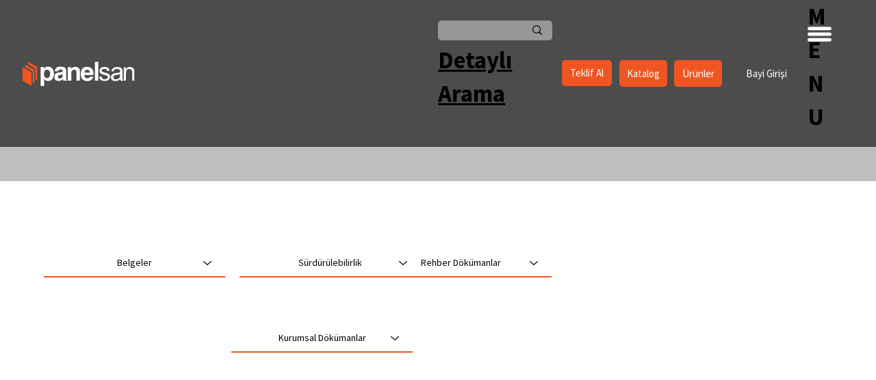

--- FILE ---
content_type: text/html; charset=UTF-8
request_url: https://www.panelsan.com/dokuman
body_size: 153814
content:
<!DOCTYPE html>
<html lang="tr">
<head>
  
  <meta charset='utf-8'>
  <meta name="viewport" content="width=device-width, initial-scale=1" id="wixDesktopViewport" />
  <meta http-equiv="X-UA-Compatible" content="IE=edge">
  <meta name="generator" content="Wix.com Website Builder"/>

  <link rel="icon" sizes="192x192" href="https://static.wixstatic.com/media/1952eb_e5e64c9500214bf6b4dd803478e96df7%7Emv2.png/v1/fill/w_192%2Ch_192%2Clg_1%2Cusm_0.66_1.00_0.01/1952eb_e5e64c9500214bf6b4dd803478e96df7%7Emv2.png" type="image/png"/>
  <link rel="shortcut icon" href="https://static.wixstatic.com/media/1952eb_e5e64c9500214bf6b4dd803478e96df7%7Emv2.png/v1/fill/w_32%2Ch_32%2Clg_1%2Cusm_0.66_1.00_0.01/1952eb_e5e64c9500214bf6b4dd803478e96df7%7Emv2.png" type="image/png"/>
  <link rel="apple-touch-icon" href="https://static.wixstatic.com/media/1952eb_e5e64c9500214bf6b4dd803478e96df7%7Emv2.png/v1/fill/w_180%2Ch_180%2Clg_1%2Cusm_0.66_1.00_0.01/1952eb_e5e64c9500214bf6b4dd803478e96df7%7Emv2.png" type="image/png"/>

  <!-- Safari Pinned Tab Icon -->
  <!-- <link rel="mask-icon" href="https://static.wixstatic.com/media/1952eb_e5e64c9500214bf6b4dd803478e96df7%7Emv2.png/v1/fill/w_32%2Ch_32%2Clg_1%2Cusm_0.66_1.00_0.01/1952eb_e5e64c9500214bf6b4dd803478e96df7%7Emv2.png"> -->

  <!-- Original trials -->
  


  <!-- Segmenter Polyfill -->
  <script>
    if (!window.Intl || !window.Intl.Segmenter) {
      (function() {
        var script = document.createElement('script');
        script.src = 'https://static.parastorage.com/unpkg/@formatjs/intl-segmenter@11.7.10/polyfill.iife.js';
        document.head.appendChild(script);
      })();
    }
  </script>

  <!-- Legacy Polyfills -->
  <script nomodule="" src="https://static.parastorage.com/unpkg/core-js-bundle@3.2.1/minified.js"></script>
  <script nomodule="" src="https://static.parastorage.com/unpkg/focus-within-polyfill@5.0.9/dist/focus-within-polyfill.js"></script>

  <!-- Performance API Polyfills -->
  <script>
  (function () {
    var noop = function noop() {};
    if ("performance" in window === false) {
      window.performance = {};
    }
    window.performance.mark = performance.mark || noop;
    window.performance.measure = performance.measure || noop;
    if ("now" in window.performance === false) {
      var nowOffset = Date.now();
      if (performance.timing && performance.timing.navigationStart) {
        nowOffset = performance.timing.navigationStart;
      }
      window.performance.now = function now() {
        return Date.now() - nowOffset;
      };
    }
  })();
  </script>

  <!-- Globals Definitions -->
  <script>
    (function () {
      var now = Date.now()
      window.initialTimestamps = {
        initialTimestamp: now,
        initialRequestTimestamp: Math.round(performance.timeOrigin ? performance.timeOrigin : now - performance.now())
      }

      window.thunderboltTag = "libs-releases-GA-local"
      window.thunderboltVersion = "1.16780.0"
    })();
  </script>

  <!-- Essential Viewer Model -->
  <script type="application/json" id="wix-essential-viewer-model">{"fleetConfig":{"fleetName":"thunderbolt-isolated-renderer","type":"GA","code":0},"mode":{"qa":false,"enableTestApi":false,"debug":false,"ssrIndicator":false,"ssrOnly":false,"siteAssetsFallback":"enable","versionIndicator":false},"componentsLibrariesTopology":[{"artifactId":"editor-elements","namespace":"wixui","url":"https:\/\/static.parastorage.com\/services\/editor-elements\/1.14852.0"},{"artifactId":"editor-elements","namespace":"dsgnsys","url":"https:\/\/static.parastorage.com\/services\/editor-elements\/1.14852.0"}],"siteFeaturesConfigs":{"sessionManager":{"isRunningInDifferentSiteContext":false}},"language":{"userLanguage":"tr"},"siteAssets":{"clientTopology":{"mediaRootUrl":"https:\/\/static.wixstatic.com","staticMediaUrl":"https:\/\/static.wixstatic.com\/media","moduleRepoUrl":"https:\/\/static.parastorage.com\/unpkg","fileRepoUrl":"https:\/\/static.parastorage.com\/services","viewerAppsUrl":"https:\/\/viewer-apps.parastorage.com","viewerAssetsUrl":"https:\/\/viewer-assets.parastorage.com","siteAssetsUrl":"https:\/\/siteassets.parastorage.com","pageJsonServerUrls":["https:\/\/pages.parastorage.com","https:\/\/staticorigin.wixstatic.com","https:\/\/www.panelsan.com","https:\/\/fallback.wix.com\/wix-html-editor-pages-webapp\/page"],"pathOfTBModulesInFileRepoForFallback":"wix-thunderbolt\/dist\/"}},"siteFeatures":["accessibilityBrowserZoom","accessibility","appMonitoring","assetsLoader","businessLogger","captcha","clickHandlerRegistrar","codeEmbed","commonConfig","componentsLoader","componentsRegistry","consentPolicy","customCss","cyclicTabbing","domSelectors","domStore","dynamicPages","environmentWixCodeSdk","environment","lightbox","locationWixCodeSdk","mpaNavigation","navigationManager","navigationPhases","ooi","pages","panorama","passwordProtectedPage","protectedPages","renderer","reporter","routerFetch","router","scrollRestoration","seoWixCodeSdk","seo","sessionManager","siteMembersWixCodeSdk","siteMembers","siteScrollBlocker","siteWixCodeSdk","speculationRules","ssrCache","stores","structureApi","thunderboltInitializer","tpaCommons","translations","usedPlatformApis","warmupData","windowMessageRegistrar","windowWixCodeSdk","wixCustomElementComponent","wixEmbedsApi","componentsReact","platform"],"site":{"externalBaseUrl":"https:\/\/www.panelsan.com","isSEO":false},"media":{"staticMediaUrl":"https:\/\/static.wixstatic.com\/media","mediaRootUrl":"https:\/\/static.wixstatic.com\/","staticVideoUrl":"https:\/\/video.wixstatic.com\/"},"requestUrl":"https:\/\/www.panelsan.com\/dokuman","rollout":{"siteAssetsVersionsRollout":false,"isDACRollout":0,"isTBRollout":false},"commonConfig":{"brand":"studio","host":"VIEWER","bsi":"","consentPolicy":{},"consentPolicyHeader":{},"siteRevision":"3516","renderingFlow":"NONE","language":"tr","locale":"tr-tr"},"interactionSampleRatio":0.01,"accessTokensUrl":"https:\/\/www.panelsan.com\/_api\/v1\/access-tokens","isExcludedFromSecurityExperiments":false,"experiments":{"specs.thunderbolt.hardenFetchAndXHR":true,"specs.thunderbolt.securityExperiments":true,"specs.thunderbolt.browserCacheReload":true,"specs.thunderbolt.removeDynamicModelTopology":true}}</script>
  <script>window.viewerModel = JSON.parse(document.getElementById('wix-essential-viewer-model').textContent)</script>

  <script>
    window.commonConfig = viewerModel.commonConfig
  </script>

  
  <!-- BEGIN handleAccessTokens bundle -->

  <script data-url="https://static.parastorage.com/services/wix-thunderbolt/dist/handleAccessTokens.inline.4f2f9a53.bundle.min.js">(()=>{"use strict";function e(e){let{context:o,property:r,value:n,enumerable:i=!0}=e,c=e.get,l=e.set;if(!r||void 0===n&&!c&&!l)return new Error("property and value are required");let a=o||globalThis,s=a?.[r],u={};if(void 0!==n)u.value=n;else{if(c){let e=t(c);e&&(u.get=e)}if(l){let e=t(l);e&&(u.set=e)}}let p={...u,enumerable:i||!1,configurable:!1};void 0!==n&&(p.writable=!1);try{Object.defineProperty(a,r,p)}catch(e){return e instanceof TypeError?s:e}return s}function t(e,t){return"function"==typeof e?e:!0===e?.async&&"function"==typeof e.func?t?async function(t){return e.func(t)}:async function(){return e.func()}:"function"==typeof e?.func?e.func:void 0}try{e({property:"strictDefine",value:e})}catch{}try{e({property:"defineStrictObject",value:r})}catch{}try{e({property:"defineStrictMethod",value:n})}catch{}var o=["toString","toLocaleString","valueOf","constructor","prototype"];function r(t){let{context:n,property:c,propertiesToExclude:l=[],skipPrototype:a=!1,hardenPrototypePropertiesToExclude:s=[]}=t;if(!c)return new Error("property is required");let u=(n||globalThis)[c],p={},f=i(n,c);u&&("object"==typeof u||"function"==typeof u)&&Reflect.ownKeys(u).forEach(t=>{if(!l.includes(t)&&!o.includes(t)){let o=i(u,t);if(o&&(o.writable||o.configurable)){let{value:r,get:n,set:i,enumerable:c=!1}=o,l={};void 0!==r?l.value=r:n?l.get=n:i&&(l.set=i);try{let o=e({context:u,property:t,...l,enumerable:c});p[t]=o}catch(e){if(!(e instanceof TypeError))throw e;try{p[t]=o.value||o.get||o.set}catch{}}}}});let d={originalObject:u,originalProperties:p};if(!a&&void 0!==u?.prototype){let e=r({context:u,property:"prototype",propertiesToExclude:s,skipPrototype:!0});e instanceof Error||(d.originalPrototype=e?.originalObject,d.originalPrototypeProperties=e?.originalProperties)}return e({context:n,property:c,value:u,enumerable:f?.enumerable}),d}function n(t,o){let r=(o||globalThis)[t],n=i(o||globalThis,t);return r&&n&&(n.writable||n.configurable)?(Object.freeze(r),e({context:globalThis,property:t,value:r})):r}function i(e,t){if(e&&t)try{return Reflect.getOwnPropertyDescriptor(e,t)}catch{return}}function c(e){if("string"!=typeof e)return e;try{return decodeURIComponent(e).toLowerCase().trim()}catch{return e.toLowerCase().trim()}}function l(e,t){let o="";if("string"==typeof e)o=e.split("=")[0]?.trim()||"";else{if(!e||"string"!=typeof e.name)return!1;o=e.name}return t.has(c(o)||"")}function a(e,t){let o;return o="string"==typeof e?e.split(";").map(e=>e.trim()).filter(e=>e.length>0):e||[],o.filter(e=>!l(e,t))}var s=null;function u(){return null===s&&(s=typeof Document>"u"?void 0:Object.getOwnPropertyDescriptor(Document.prototype,"cookie")),s}function p(t,o){if(!globalThis?.cookieStore)return;let r=globalThis.cookieStore.get.bind(globalThis.cookieStore),n=globalThis.cookieStore.getAll.bind(globalThis.cookieStore),i=globalThis.cookieStore.set.bind(globalThis.cookieStore),c=globalThis.cookieStore.delete.bind(globalThis.cookieStore);return e({context:globalThis.CookieStore.prototype,property:"get",value:async function(e){return l(("string"==typeof e?e:e.name)||"",t)?null:r.call(this,e)},enumerable:!0}),e({context:globalThis.CookieStore.prototype,property:"getAll",value:async function(){return a(await n.apply(this,Array.from(arguments)),t)},enumerable:!0}),e({context:globalThis.CookieStore.prototype,property:"set",value:async function(){let e=Array.from(arguments);if(!l(1===e.length?e[0].name:e[0],t))return i.apply(this,e);o&&console.warn(o)},enumerable:!0}),e({context:globalThis.CookieStore.prototype,property:"delete",value:async function(){let e=Array.from(arguments);if(!l(1===e.length?e[0].name:e[0],t))return c.apply(this,e)},enumerable:!0}),e({context:globalThis.cookieStore,property:"prototype",value:globalThis.CookieStore.prototype,enumerable:!1}),e({context:globalThis,property:"cookieStore",value:globalThis.cookieStore,enumerable:!0}),{get:r,getAll:n,set:i,delete:c}}var f=["TextEncoder","TextDecoder","XMLHttpRequestEventTarget","EventTarget","URL","JSON","Reflect","Object","Array","Map","Set","WeakMap","WeakSet","Promise","Symbol","Error"],d=["addEventListener","removeEventListener","dispatchEvent","encodeURI","encodeURIComponent","decodeURI","decodeURIComponent"];const y=(e,t)=>{try{const o=t?t.get.call(document):document.cookie;return o.split(";").map(e=>e.trim()).filter(t=>t?.startsWith(e))[0]?.split("=")[1]}catch(e){return""}},g=(e="",t="",o="/")=>`${e}=; ${t?`domain=${t};`:""} max-age=0; path=${o}; expires=Thu, 01 Jan 1970 00:00:01 GMT`;function m(){(function(){if("undefined"!=typeof window){const e=performance.getEntriesByType("navigation")[0];return"back_forward"===(e?.type||"")}return!1})()&&function(){const{counter:e}=function(){const e=b("getItem");if(e){const[t,o]=e.split("-"),r=o?parseInt(o,10):0;if(r>=3){const e=t?Number(t):0;if(Date.now()-e>6e4)return{counter:0}}return{counter:r}}return{counter:0}}();e<3?(!function(e=1){b("setItem",`${Date.now()}-${e}`)}(e+1),window.location.reload()):console.error("ATS: Max reload attempts reached")}()}function b(e,t){try{return sessionStorage[e]("reload",t||"")}catch(e){console.error("ATS: Error calling sessionStorage:",e)}}const h="client-session-bind",v="sec-fetch-unsupported",{experiments:w}=window.viewerModel,T=[h,"client-binding",v,"svSession","smSession","server-session-bind","wixSession2","wixSession3"].map(e=>e.toLowerCase()),{cookie:S}=function(t,o){let r=new Set(t);return e({context:document,property:"cookie",set:{func:e=>function(e,t,o,r){let n=u(),i=c(t.split(";")[0]||"")||"";[...o].every(e=>!i.startsWith(e.toLowerCase()))&&n?.set?n.set.call(e,t):r&&console.warn(r)}(document,e,r,o)},get:{func:()=>function(e,t){let o=u();if(!o?.get)throw new Error("Cookie descriptor or getter not available");return a(o.get.call(e),t).join("; ")}(document,r)},enumerable:!0}),{cookieStore:p(r,o),cookie:u()}}(T),k="tbReady",x="security_overrideGlobals",{experiments:E,siteFeaturesConfigs:C,accessTokensUrl:P}=window.viewerModel,R=P,M={},O=(()=>{const e=y(h,S);if(w["specs.thunderbolt.browserCacheReload"]){y(v,S)||e?b("removeItem"):m()}return(()=>{const e=g(h),t=g(h,location.hostname);S.set.call(document,e),S.set.call(document,t)})(),e})();O&&(M["client-binding"]=O);const D=fetch;addEventListener(k,function e(t){const{logger:o}=t.detail;try{window.tb.init({fetch:D,fetchHeaders:M})}catch(e){const t=new Error("TB003");o.meter(`${x}_${t.message}`,{paramsOverrides:{errorType:x,eventString:t.message}}),window?.viewerModel?.mode.debug&&console.error(e)}finally{removeEventListener(k,e)}}),E["specs.thunderbolt.hardenFetchAndXHR"]||(window.fetchDynamicModel=()=>C.sessionManager.isRunningInDifferentSiteContext?Promise.resolve({}):fetch(R,{credentials:"same-origin",headers:M}).then(function(e){if(!e.ok)throw new Error(`[${e.status}]${e.statusText}`);return e.json()}),window.dynamicModelPromise=window.fetchDynamicModel())})();
//# sourceMappingURL=https://static.parastorage.com/services/wix-thunderbolt/dist/handleAccessTokens.inline.4f2f9a53.bundle.min.js.map</script>

<!-- END handleAccessTokens bundle -->

<!-- BEGIN overrideGlobals bundle -->

<script data-url="https://static.parastorage.com/services/wix-thunderbolt/dist/overrideGlobals.inline.ec13bfcf.bundle.min.js">(()=>{"use strict";function e(e){let{context:r,property:o,value:n,enumerable:i=!0}=e,c=e.get,a=e.set;if(!o||void 0===n&&!c&&!a)return new Error("property and value are required");let l=r||globalThis,u=l?.[o],s={};if(void 0!==n)s.value=n;else{if(c){let e=t(c);e&&(s.get=e)}if(a){let e=t(a);e&&(s.set=e)}}let p={...s,enumerable:i||!1,configurable:!1};void 0!==n&&(p.writable=!1);try{Object.defineProperty(l,o,p)}catch(e){return e instanceof TypeError?u:e}return u}function t(e,t){return"function"==typeof e?e:!0===e?.async&&"function"==typeof e.func?t?async function(t){return e.func(t)}:async function(){return e.func()}:"function"==typeof e?.func?e.func:void 0}try{e({property:"strictDefine",value:e})}catch{}try{e({property:"defineStrictObject",value:o})}catch{}try{e({property:"defineStrictMethod",value:n})}catch{}var r=["toString","toLocaleString","valueOf","constructor","prototype"];function o(t){let{context:n,property:c,propertiesToExclude:a=[],skipPrototype:l=!1,hardenPrototypePropertiesToExclude:u=[]}=t;if(!c)return new Error("property is required");let s=(n||globalThis)[c],p={},f=i(n,c);s&&("object"==typeof s||"function"==typeof s)&&Reflect.ownKeys(s).forEach(t=>{if(!a.includes(t)&&!r.includes(t)){let r=i(s,t);if(r&&(r.writable||r.configurable)){let{value:o,get:n,set:i,enumerable:c=!1}=r,a={};void 0!==o?a.value=o:n?a.get=n:i&&(a.set=i);try{let r=e({context:s,property:t,...a,enumerable:c});p[t]=r}catch(e){if(!(e instanceof TypeError))throw e;try{p[t]=r.value||r.get||r.set}catch{}}}}});let d={originalObject:s,originalProperties:p};if(!l&&void 0!==s?.prototype){let e=o({context:s,property:"prototype",propertiesToExclude:u,skipPrototype:!0});e instanceof Error||(d.originalPrototype=e?.originalObject,d.originalPrototypeProperties=e?.originalProperties)}return e({context:n,property:c,value:s,enumerable:f?.enumerable}),d}function n(t,r){let o=(r||globalThis)[t],n=i(r||globalThis,t);return o&&n&&(n.writable||n.configurable)?(Object.freeze(o),e({context:globalThis,property:t,value:o})):o}function i(e,t){if(e&&t)try{return Reflect.getOwnPropertyDescriptor(e,t)}catch{return}}function c(e){if("string"!=typeof e)return e;try{return decodeURIComponent(e).toLowerCase().trim()}catch{return e.toLowerCase().trim()}}function a(e,t){return e instanceof Headers?e.forEach((r,o)=>{l(o,t)||e.delete(o)}):Object.keys(e).forEach(r=>{l(r,t)||delete e[r]}),e}function l(e,t){return!t.has(c(e)||"")}function u(e,t){let r=!0,o=function(e){let t,r;if(globalThis.Request&&e instanceof Request)t=e.url;else{if("function"!=typeof e?.toString)throw new Error("Unsupported type for url");t=e.toString()}try{return new URL(t).pathname}catch{return r=t.replace(/#.+/gi,"").split("?").shift(),r.startsWith("/")?r:`/${r}`}}(e),n=c(o);return n&&t.some(e=>n.includes(e))&&(r=!1),r}function s(t,r,o){let n=fetch,i=XMLHttpRequest,c=new Set(r);function s(){let e=new i,r=e.open,n=e.setRequestHeader;return e.open=function(){let n=Array.from(arguments),i=n[1];if(n.length<2||u(i,t))return r.apply(e,n);throw new Error(o||`Request not allowed for path ${i}`)},e.setRequestHeader=function(t,r){l(decodeURIComponent(t),c)&&n.call(e,t,r)},e}return e({property:"fetch",value:function(){let e=function(e,t){return globalThis.Request&&e[0]instanceof Request&&e[0]?.headers?a(e[0].headers,t):e[1]?.headers&&a(e[1].headers,t),e}(arguments,c);return u(arguments[0],t)?n.apply(globalThis,Array.from(e)):new Promise((e,t)=>{t(new Error(o||`Request not allowed for path ${arguments[0]}`))})},enumerable:!0}),e({property:"XMLHttpRequest",value:s,enumerable:!0}),Object.keys(i).forEach(e=>{s[e]=i[e]}),{fetch:n,XMLHttpRequest:i}}var p=["TextEncoder","TextDecoder","XMLHttpRequestEventTarget","EventTarget","URL","JSON","Reflect","Object","Array","Map","Set","WeakMap","WeakSet","Promise","Symbol","Error"],f=["addEventListener","removeEventListener","dispatchEvent","encodeURI","encodeURIComponent","decodeURI","decodeURIComponent"];const d=function(){let t=globalThis.open,r=document.open;function o(e,r,o){let n="string"!=typeof e,i=t.call(window,e,r,o);return n||e&&function(e){return e.startsWith("//")&&/(?:[a-z0-9](?:[a-z0-9-]{0,61}[a-z0-9])?\.)+[a-z0-9][a-z0-9-]{0,61}[a-z0-9]/g.test(`${location.protocol}:${e}`)&&(e=`${location.protocol}${e}`),!e.startsWith("http")||new URL(e).hostname===location.hostname}(e)?{}:i}return e({property:"open",value:o,context:globalThis,enumerable:!0}),e({property:"open",value:function(e,t,n){return e?o(e,t,n):r.call(document,e||"",t||"",n||"")},context:document,enumerable:!0}),{open:t,documentOpen:r}},y=function(){let t=document.createElement,r=Element.prototype.setAttribute,o=Element.prototype.setAttributeNS;return e({property:"createElement",context:document,value:function(n,i){let a=t.call(document,n,i);if("iframe"===c(n)){e({property:"srcdoc",context:a,get:()=>"",set:()=>{console.warn("`srcdoc` is not allowed in iframe elements.")}});let t=function(e,t){"srcdoc"!==e.toLowerCase()?r.call(a,e,t):console.warn("`srcdoc` attribute is not allowed to be set.")},n=function(e,t,r){"srcdoc"!==t.toLowerCase()?o.call(a,e,t,r):console.warn("`srcdoc` attribute is not allowed to be set.")};a.setAttribute=t,a.setAttributeNS=n}return a},enumerable:!0}),{createElement:t,setAttribute:r,setAttributeNS:o}},m=["client-binding"],b=["/_api/v1/access-tokens","/_api/v2/dynamicmodel","/_api/one-app-session-web/v3/businesses"],h=function(){let t=setTimeout,r=setInterval;return o("setTimeout",0,globalThis),o("setInterval",0,globalThis),{setTimeout:t,setInterval:r};function o(t,r,o){let n=o||globalThis,i=n[t];if(!i||"function"!=typeof i)throw new Error(`Function ${t} not found or is not a function`);e({property:t,value:function(){let e=Array.from(arguments);if("string"!=typeof e[r])return i.apply(n,e);console.warn(`Calling ${t} with a String Argument at index ${r} is not allowed`)},context:o,enumerable:!0})}},v=function(){if(navigator&&"serviceWorker"in navigator){let t=navigator.serviceWorker.register;return e({context:navigator.serviceWorker,property:"register",value:function(){console.log("Service worker registration is not allowed")},enumerable:!0}),{register:t}}return{}};performance.mark("overrideGlobals started");const{isExcludedFromSecurityExperiments:g,experiments:w}=window.viewerModel,E=!g&&w["specs.thunderbolt.securityExperiments"];try{d(),E&&y(),w["specs.thunderbolt.hardenFetchAndXHR"]&&E&&s(b,m),v(),(e=>{let t=[],r=[];r=r.concat(["TextEncoder","TextDecoder"]),e&&(r=r.concat(["XMLHttpRequestEventTarget","EventTarget"])),r=r.concat(["URL","JSON"]),e&&(t=t.concat(["addEventListener","removeEventListener"])),t=t.concat(["encodeURI","encodeURIComponent","decodeURI","decodeURIComponent"]),r=r.concat(["String","Number"]),e&&r.push("Object"),r=r.concat(["Reflect"]),t.forEach(e=>{n(e),["addEventListener","removeEventListener"].includes(e)&&n(e,document)}),r.forEach(e=>{o({property:e})})})(E),E&&h()}catch(e){window?.viewerModel?.mode.debug&&console.error(e);const t=new Error("TB006");window.fedops?.reportError(t,"security_overrideGlobals"),window.Sentry?window.Sentry.captureException(t):globalThis.defineStrictProperty("sentryBuffer",[t],window,!1)}performance.mark("overrideGlobals ended")})();
//# sourceMappingURL=https://static.parastorage.com/services/wix-thunderbolt/dist/overrideGlobals.inline.ec13bfcf.bundle.min.js.map</script>

<!-- END overrideGlobals bundle -->


  
  <script>
    window.commonConfig = viewerModel.commonConfig

	
  </script>

  <!-- Initial CSS -->
  <style data-url="https://static.parastorage.com/services/wix-thunderbolt/dist/main.347af09f.min.css">@keyframes slide-horizontal-new{0%{transform:translateX(100%)}}@keyframes slide-horizontal-old{80%{opacity:1}to{opacity:0;transform:translateX(-100%)}}@keyframes slide-vertical-new{0%{transform:translateY(-100%)}}@keyframes slide-vertical-old{80%{opacity:1}to{opacity:0;transform:translateY(100%)}}@keyframes out-in-new{0%{opacity:0}}@keyframes out-in-old{to{opacity:0}}:root:active-view-transition{view-transition-name:none}::view-transition{pointer-events:none}:root:active-view-transition::view-transition-new(page-group),:root:active-view-transition::view-transition-old(page-group){animation-duration:.6s;cursor:wait;pointer-events:all}:root:active-view-transition-type(SlideHorizontal)::view-transition-old(page-group){animation:slide-horizontal-old .6s cubic-bezier(.83,0,.17,1) forwards;mix-blend-mode:normal}:root:active-view-transition-type(SlideHorizontal)::view-transition-new(page-group){animation:slide-horizontal-new .6s cubic-bezier(.83,0,.17,1) backwards;mix-blend-mode:normal}:root:active-view-transition-type(SlideVertical)::view-transition-old(page-group){animation:slide-vertical-old .6s cubic-bezier(.83,0,.17,1) forwards;mix-blend-mode:normal}:root:active-view-transition-type(SlideVertical)::view-transition-new(page-group){animation:slide-vertical-new .6s cubic-bezier(.83,0,.17,1) backwards;mix-blend-mode:normal}:root:active-view-transition-type(OutIn)::view-transition-old(page-group){animation:out-in-old .35s cubic-bezier(.22,1,.36,1) forwards}:root:active-view-transition-type(OutIn)::view-transition-new(page-group){animation:out-in-new .35s cubic-bezier(.64,0,.78,0) .35s backwards}@media(prefers-reduced-motion:reduce){::view-transition-group(*),::view-transition-new(*),::view-transition-old(*){animation:none!important}}body,html{background:transparent;border:0;margin:0;outline:0;padding:0;vertical-align:baseline}body{--scrollbar-width:0px;font-family:Arial,Helvetica,sans-serif;font-size:10px}body,html{height:100%}body{overflow-x:auto;overflow-y:scroll}body:not(.responsive) #site-root{min-width:var(--site-width);width:100%}body:not([data-js-loaded]) [data-hide-prejs]{visibility:hidden}interact-element{display:contents}#SITE_CONTAINER{position:relative}:root{--one-unit:1vw;--section-max-width:9999px;--spx-stopper-max:9999px;--spx-stopper-min:0px;--browser-zoom:1}@supports(-webkit-appearance:none) and (stroke-color:transparent){:root{--safari-sticky-fix:opacity;--experimental-safari-sticky-fix:translateZ(0)}}@supports(container-type:inline-size){:root{--one-unit:1cqw}}[id^=oldHoverBox-]{mix-blend-mode:plus-lighter;transition:opacity .5s ease,visibility .5s ease}[data-mesh-id$=inlineContent-gridContainer]:has(>[id^=oldHoverBox-]){isolation:isolate}</style>
<style data-url="https://static.parastorage.com/services/wix-thunderbolt/dist/main.renderer.9cb0985f.min.css">a,abbr,acronym,address,applet,b,big,blockquote,button,caption,center,cite,code,dd,del,dfn,div,dl,dt,em,fieldset,font,footer,form,h1,h2,h3,h4,h5,h6,header,i,iframe,img,ins,kbd,label,legend,li,nav,object,ol,p,pre,q,s,samp,section,small,span,strike,strong,sub,sup,table,tbody,td,tfoot,th,thead,title,tr,tt,u,ul,var{background:transparent;border:0;margin:0;outline:0;padding:0;vertical-align:baseline}input,select,textarea{box-sizing:border-box;font-family:Helvetica,Arial,sans-serif}ol,ul{list-style:none}blockquote,q{quotes:none}ins{text-decoration:none}del{text-decoration:line-through}table{border-collapse:collapse;border-spacing:0}a{cursor:pointer;text-decoration:none}.testStyles{overflow-y:hidden}.reset-button{-webkit-appearance:none;background:none;border:0;color:inherit;font:inherit;line-height:normal;outline:0;overflow:visible;padding:0;-webkit-user-select:none;-moz-user-select:none;-ms-user-select:none}:focus{outline:none}body.device-mobile-optimized:not(.disable-site-overflow){overflow-x:hidden;overflow-y:scroll}body.device-mobile-optimized:not(.responsive) #SITE_CONTAINER{margin-left:auto;margin-right:auto;overflow-x:visible;position:relative;width:320px}body.device-mobile-optimized:not(.responsive):not(.blockSiteScrolling) #SITE_CONTAINER{margin-top:0}body.device-mobile-optimized>*{max-width:100%!important}body.device-mobile-optimized #site-root{overflow-x:hidden;overflow-y:hidden}@supports(overflow:clip){body.device-mobile-optimized #site-root{overflow-x:clip;overflow-y:clip}}body.device-mobile-non-optimized #SITE_CONTAINER #site-root{overflow-x:clip;overflow-y:clip}body.device-mobile-non-optimized.fullScreenMode{background-color:#5f6360}body.device-mobile-non-optimized.fullScreenMode #MOBILE_ACTIONS_MENU,body.device-mobile-non-optimized.fullScreenMode #SITE_BACKGROUND,body.device-mobile-non-optimized.fullScreenMode #site-root,body.fullScreenMode #WIX_ADS{visibility:hidden}body.fullScreenMode{overflow-x:hidden!important;overflow-y:hidden!important}body.fullScreenMode.device-mobile-optimized #TINY_MENU{opacity:0;pointer-events:none}body.fullScreenMode-scrollable.device-mobile-optimized{overflow-x:hidden!important;overflow-y:auto!important}body.fullScreenMode-scrollable.device-mobile-optimized #masterPage,body.fullScreenMode-scrollable.device-mobile-optimized #site-root{overflow-x:hidden!important;overflow-y:hidden!important}body.fullScreenMode-scrollable.device-mobile-optimized #SITE_BACKGROUND,body.fullScreenMode-scrollable.device-mobile-optimized #masterPage{height:auto!important}body.fullScreenMode-scrollable.device-mobile-optimized #masterPage.mesh-layout{height:0!important}body.blockSiteScrolling,body.siteScrollingBlocked{position:fixed;width:100%}body.blockSiteScrolling #SITE_CONTAINER{margin-top:calc(var(--blocked-site-scroll-margin-top)*-1)}#site-root{margin:0 auto;min-height:100%;position:relative;top:var(--wix-ads-height)}#site-root img:not([src]){visibility:hidden}#site-root svg img:not([src]){visibility:visible}.auto-generated-link{color:inherit}#SCROLL_TO_BOTTOM,#SCROLL_TO_TOP{height:0}.has-click-trigger{cursor:pointer}.fullScreenOverlay{bottom:0;display:flex;justify-content:center;left:0;overflow-y:hidden;position:fixed;right:0;top:-60px;z-index:1005}.fullScreenOverlay>.fullScreenOverlayContent{bottom:0;left:0;margin:0 auto;overflow:hidden;position:absolute;right:0;top:60px;transform:translateZ(0)}[data-mesh-id$=centeredContent],[data-mesh-id$=form],[data-mesh-id$=inlineContent]{pointer-events:none;position:relative}[data-mesh-id$=-gridWrapper],[data-mesh-id$=-rotated-wrapper]{pointer-events:none}[data-mesh-id$=-gridContainer]>*,[data-mesh-id$=-rotated-wrapper]>*,[data-mesh-id$=inlineContent]>:not([data-mesh-id$=-gridContainer]){pointer-events:auto}.device-mobile-optimized #masterPage.mesh-layout #SOSP_CONTAINER_CUSTOM_ID{grid-area:2/1/3/2;-ms-grid-row:2;position:relative}#masterPage.mesh-layout{-ms-grid-rows:max-content max-content min-content max-content;-ms-grid-columns:100%;align-items:start;display:-ms-grid;display:grid;grid-template-columns:100%;grid-template-rows:max-content max-content min-content max-content;justify-content:stretch}#masterPage.mesh-layout #PAGES_CONTAINER,#masterPage.mesh-layout #SITE_FOOTER-placeholder,#masterPage.mesh-layout #SITE_FOOTER_WRAPPER,#masterPage.mesh-layout #SITE_HEADER-placeholder,#masterPage.mesh-layout #SITE_HEADER_WRAPPER,#masterPage.mesh-layout #SOSP_CONTAINER_CUSTOM_ID[data-state~=mobileView],#masterPage.mesh-layout #soapAfterPagesContainer,#masterPage.mesh-layout #soapBeforePagesContainer{-ms-grid-row-align:start;-ms-grid-column-align:start;-ms-grid-column:1}#masterPage.mesh-layout #SITE_HEADER-placeholder,#masterPage.mesh-layout #SITE_HEADER_WRAPPER{grid-area:1/1/2/2;-ms-grid-row:1}#masterPage.mesh-layout #PAGES_CONTAINER,#masterPage.mesh-layout #soapAfterPagesContainer,#masterPage.mesh-layout #soapBeforePagesContainer{grid-area:3/1/4/2;-ms-grid-row:3}#masterPage.mesh-layout #soapAfterPagesContainer,#masterPage.mesh-layout #soapBeforePagesContainer{width:100%}#masterPage.mesh-layout #PAGES_CONTAINER{align-self:stretch}#masterPage.mesh-layout main#PAGES_CONTAINER{display:block}#masterPage.mesh-layout #SITE_FOOTER-placeholder,#masterPage.mesh-layout #SITE_FOOTER_WRAPPER{grid-area:4/1/5/2;-ms-grid-row:4}#masterPage.mesh-layout #SITE_PAGES,#masterPage.mesh-layout [data-mesh-id=PAGES_CONTAINERcenteredContent],#masterPage.mesh-layout [data-mesh-id=PAGES_CONTAINERinlineContent]{height:100%}#masterPage.mesh-layout.desktop>*{width:100%}#masterPage.mesh-layout #PAGES_CONTAINER,#masterPage.mesh-layout #SITE_FOOTER,#masterPage.mesh-layout #SITE_FOOTER_WRAPPER,#masterPage.mesh-layout #SITE_HEADER,#masterPage.mesh-layout #SITE_HEADER_WRAPPER,#masterPage.mesh-layout #SITE_PAGES,#masterPage.mesh-layout #masterPageinlineContent{position:relative}#masterPage.mesh-layout #SITE_HEADER{grid-area:1/1/2/2}#masterPage.mesh-layout #SITE_FOOTER{grid-area:4/1/5/2}#masterPage.mesh-layout.overflow-x-clip #SITE_FOOTER,#masterPage.mesh-layout.overflow-x-clip #SITE_HEADER{overflow-x:clip}[data-z-counter]{z-index:0}[data-z-counter="0"]{z-index:auto}.wixSiteProperties{-webkit-font-smoothing:antialiased;-moz-osx-font-smoothing:grayscale}:root{--wst-button-color-fill-primary:rgb(var(--color_48));--wst-button-color-border-primary:rgb(var(--color_49));--wst-button-color-text-primary:rgb(var(--color_50));--wst-button-color-fill-primary-hover:rgb(var(--color_51));--wst-button-color-border-primary-hover:rgb(var(--color_52));--wst-button-color-text-primary-hover:rgb(var(--color_53));--wst-button-color-fill-primary-disabled:rgb(var(--color_54));--wst-button-color-border-primary-disabled:rgb(var(--color_55));--wst-button-color-text-primary-disabled:rgb(var(--color_56));--wst-button-color-fill-secondary:rgb(var(--color_57));--wst-button-color-border-secondary:rgb(var(--color_58));--wst-button-color-text-secondary:rgb(var(--color_59));--wst-button-color-fill-secondary-hover:rgb(var(--color_60));--wst-button-color-border-secondary-hover:rgb(var(--color_61));--wst-button-color-text-secondary-hover:rgb(var(--color_62));--wst-button-color-fill-secondary-disabled:rgb(var(--color_63));--wst-button-color-border-secondary-disabled:rgb(var(--color_64));--wst-button-color-text-secondary-disabled:rgb(var(--color_65));--wst-color-fill-base-1:rgb(var(--color_36));--wst-color-fill-base-2:rgb(var(--color_37));--wst-color-fill-base-shade-1:rgb(var(--color_38));--wst-color-fill-base-shade-2:rgb(var(--color_39));--wst-color-fill-base-shade-3:rgb(var(--color_40));--wst-color-fill-accent-1:rgb(var(--color_41));--wst-color-fill-accent-2:rgb(var(--color_42));--wst-color-fill-accent-3:rgb(var(--color_43));--wst-color-fill-accent-4:rgb(var(--color_44));--wst-color-fill-background-primary:rgb(var(--color_11));--wst-color-fill-background-secondary:rgb(var(--color_12));--wst-color-text-primary:rgb(var(--color_15));--wst-color-text-secondary:rgb(var(--color_14));--wst-color-action:rgb(var(--color_18));--wst-color-disabled:rgb(var(--color_39));--wst-color-title:rgb(var(--color_45));--wst-color-subtitle:rgb(var(--color_46));--wst-color-line:rgb(var(--color_47));--wst-font-style-h2:var(--font_2);--wst-font-style-h3:var(--font_3);--wst-font-style-h4:var(--font_4);--wst-font-style-h5:var(--font_5);--wst-font-style-h6:var(--font_6);--wst-font-style-body-large:var(--font_7);--wst-font-style-body-medium:var(--font_8);--wst-font-style-body-small:var(--font_9);--wst-font-style-body-x-small:var(--font_10);--wst-color-custom-1:rgb(var(--color_13));--wst-color-custom-2:rgb(var(--color_16));--wst-color-custom-3:rgb(var(--color_17));--wst-color-custom-4:rgb(var(--color_19));--wst-color-custom-5:rgb(var(--color_20));--wst-color-custom-6:rgb(var(--color_21));--wst-color-custom-7:rgb(var(--color_22));--wst-color-custom-8:rgb(var(--color_23));--wst-color-custom-9:rgb(var(--color_24));--wst-color-custom-10:rgb(var(--color_25));--wst-color-custom-11:rgb(var(--color_26));--wst-color-custom-12:rgb(var(--color_27));--wst-color-custom-13:rgb(var(--color_28));--wst-color-custom-14:rgb(var(--color_29));--wst-color-custom-15:rgb(var(--color_30));--wst-color-custom-16:rgb(var(--color_31));--wst-color-custom-17:rgb(var(--color_32));--wst-color-custom-18:rgb(var(--color_33));--wst-color-custom-19:rgb(var(--color_34));--wst-color-custom-20:rgb(var(--color_35))}.wix-presets-wrapper{display:contents}</style>

  <meta name="format-detection" content="telephone=no">
  <meta name="skype_toolbar" content="skype_toolbar_parser_compatible">
  
  

  

  
      <!--pageHtmlEmbeds.head start-->
      <script type="wix/htmlEmbeds" id="pageHtmlEmbeds.head start"></script>
    
      <!-- Meta Pixel Code -->
<script>
!function(f,b,e,v,n,t,s)
{if(f.fbq)return;n=f.fbq=function(){n.callMethod?
n.callMethod.apply(n,arguments):n.queue.push(arguments)};
if(!f._fbq)f._fbq=n;n.push=n;n.loaded=!0;n.version='2.0';
n.queue=[];t=b.createElement(e);t.async=!0;
t.src=v;s=b.getElementsByTagName(e)[0];
s.parentNode.insertBefore(t,s)}(window, document,'script',
'https://connect.facebook.net/en_US/fbevents.js');
fbq('init', '276501658285568');
fbq('track', 'PageView');
</script>
<noscript><img height="1" width="1" style="display:none"
src="https://www.facebook.com/tr?id=276501658285568&ev=PageView&noscript=1"
/></noscript>
<!-- End Meta Pixel Code -->
    
      <meta name="yandex-verification" content="93321735a9f45d79" />

    
      <script type="wix/htmlEmbeds" id="pageHtmlEmbeds.head end"></script>
      <!--pageHtmlEmbeds.head end-->
  

  <!-- head performance data start -->
  
  <!-- head performance data end -->
  

    


<meta http-equiv="X-Wix-Meta-Site-Id" content="42f0102c-9cab-4138-b5d7-ff7db070dd7d">
<meta http-equiv="X-Wix-Application-Instance-Id" content="d24d63b5-f3db-43d7-9a6e-5c8e15b7a1c3">

    <meta http-equiv="X-Wix-Published-Version" content="3516"/>



    <meta http-equiv="etag" content="bug"/>

<!-- render-head end -->

<style data-href="https://static.parastorage.com/services/editor-elements-library/dist/thunderbolt/rb_wixui.thunderbolt_bootstrap.a1b00b19.min.css">.cwL6XW{cursor:pointer}.sNF2R0{opacity:0}.hLoBV3{transition:opacity var(--transition-duration) cubic-bezier(.37,0,.63,1)}.Rdf41z,.hLoBV3{opacity:1}.ftlZWo{transition:opacity var(--transition-duration) cubic-bezier(.37,0,.63,1)}.ATGlOr,.ftlZWo{opacity:0}.KQSXD0{transition:opacity var(--transition-duration) cubic-bezier(.64,0,.78,0)}.KQSXD0,.pagQKE{opacity:1}._6zG5H{opacity:0;transition:opacity var(--transition-duration) cubic-bezier(.22,1,.36,1)}.BB49uC{transform:translateX(100%)}.j9xE1V{transition:transform var(--transition-duration) cubic-bezier(.87,0,.13,1)}.ICs7Rs,.j9xE1V{transform:translateX(0)}.DxijZJ{transition:transform var(--transition-duration) cubic-bezier(.87,0,.13,1)}.B5kjYq,.DxijZJ{transform:translateX(-100%)}.cJijIV{transition:transform var(--transition-duration) cubic-bezier(.87,0,.13,1)}.cJijIV,.hOxaWM{transform:translateX(0)}.T9p3fN{transform:translateX(100%);transition:transform var(--transition-duration) cubic-bezier(.87,0,.13,1)}.qDxYJm{transform:translateY(100%)}.aA9V0P{transition:transform var(--transition-duration) cubic-bezier(.87,0,.13,1)}.YPXPAS,.aA9V0P{transform:translateY(0)}.Xf2zsA{transition:transform var(--transition-duration) cubic-bezier(.87,0,.13,1)}.Xf2zsA,.y7Kt7s{transform:translateY(-100%)}.EeUgMu{transition:transform var(--transition-duration) cubic-bezier(.87,0,.13,1)}.EeUgMu,.fdHrtm{transform:translateY(0)}.WIFaG4{transform:translateY(100%);transition:transform var(--transition-duration) cubic-bezier(.87,0,.13,1)}body:not(.responsive) .JsJXaX{overflow-x:clip}:root:active-view-transition .JsJXaX{view-transition-name:page-group}.AnQkDU{display:grid;grid-template-columns:1fr;grid-template-rows:1fr;height:100%}.AnQkDU>div{align-self:stretch!important;grid-area:1/1/2/2;justify-self:stretch!important}.StylableButton2545352419__root{-archetype:box;border:none;box-sizing:border-box;cursor:pointer;display:block;height:100%;min-height:10px;min-width:10px;padding:0;touch-action:manipulation;width:100%}.StylableButton2545352419__root[disabled]{pointer-events:none}.StylableButton2545352419__root:not(:hover):not([disabled]).StylableButton2545352419--hasBackgroundColor{background-color:var(--corvid-background-color)!important}.StylableButton2545352419__root:hover:not([disabled]).StylableButton2545352419--hasHoverBackgroundColor{background-color:var(--corvid-hover-background-color)!important}.StylableButton2545352419__root:not(:hover)[disabled].StylableButton2545352419--hasDisabledBackgroundColor{background-color:var(--corvid-disabled-background-color)!important}.StylableButton2545352419__root:not(:hover):not([disabled]).StylableButton2545352419--hasBorderColor{border-color:var(--corvid-border-color)!important}.StylableButton2545352419__root:hover:not([disabled]).StylableButton2545352419--hasHoverBorderColor{border-color:var(--corvid-hover-border-color)!important}.StylableButton2545352419__root:not(:hover)[disabled].StylableButton2545352419--hasDisabledBorderColor{border-color:var(--corvid-disabled-border-color)!important}.StylableButton2545352419__root.StylableButton2545352419--hasBorderRadius{border-radius:var(--corvid-border-radius)!important}.StylableButton2545352419__root.StylableButton2545352419--hasBorderWidth{border-width:var(--corvid-border-width)!important}.StylableButton2545352419__root:not(:hover):not([disabled]).StylableButton2545352419--hasColor,.StylableButton2545352419__root:not(:hover):not([disabled]).StylableButton2545352419--hasColor .StylableButton2545352419__label{color:var(--corvid-color)!important}.StylableButton2545352419__root:hover:not([disabled]).StylableButton2545352419--hasHoverColor,.StylableButton2545352419__root:hover:not([disabled]).StylableButton2545352419--hasHoverColor .StylableButton2545352419__label{color:var(--corvid-hover-color)!important}.StylableButton2545352419__root:not(:hover)[disabled].StylableButton2545352419--hasDisabledColor,.StylableButton2545352419__root:not(:hover)[disabled].StylableButton2545352419--hasDisabledColor .StylableButton2545352419__label{color:var(--corvid-disabled-color)!important}.StylableButton2545352419__link{-archetype:box;box-sizing:border-box;color:#000;text-decoration:none}.StylableButton2545352419__container{align-items:center;display:flex;flex-basis:auto;flex-direction:row;flex-grow:1;height:100%;justify-content:center;overflow:hidden;transition:all .2s ease,visibility 0s;width:100%}.StylableButton2545352419__label{-archetype:text;-controller-part-type:LayoutChildDisplayDropdown,LayoutFlexChildSpacing(first);max-width:100%;min-width:1.8em;overflow:hidden;text-align:center;text-overflow:ellipsis;transition:inherit;white-space:nowrap}.StylableButton2545352419__root.StylableButton2545352419--isMaxContent .StylableButton2545352419__label{text-overflow:unset}.StylableButton2545352419__root.StylableButton2545352419--isWrapText .StylableButton2545352419__label{min-width:10px;overflow-wrap:break-word;white-space:break-spaces;word-break:break-word}.StylableButton2545352419__icon{-archetype:icon;-controller-part-type:LayoutChildDisplayDropdown,LayoutFlexChildSpacing(last);flex-shrink:0;height:50px;min-width:1px;transition:inherit}.StylableButton2545352419__icon.StylableButton2545352419--override{display:block!important}.StylableButton2545352419__icon svg,.StylableButton2545352419__icon>span{display:flex;height:inherit;width:inherit}.StylableButton2545352419__root:not(:hover):not([disalbed]).StylableButton2545352419--hasIconColor .StylableButton2545352419__icon svg{fill:var(--corvid-icon-color)!important;stroke:var(--corvid-icon-color)!important}.StylableButton2545352419__root:hover:not([disabled]).StylableButton2545352419--hasHoverIconColor .StylableButton2545352419__icon svg{fill:var(--corvid-hover-icon-color)!important;stroke:var(--corvid-hover-icon-color)!important}.StylableButton2545352419__root:not(:hover)[disabled].StylableButton2545352419--hasDisabledIconColor .StylableButton2545352419__icon svg{fill:var(--corvid-disabled-icon-color)!important;stroke:var(--corvid-disabled-icon-color)!important}.aeyn4z{bottom:0;left:0;position:absolute;right:0;top:0}.qQrFOK{cursor:pointer}.VDJedC{-webkit-tap-highlight-color:rgba(0,0,0,0);fill:var(--corvid-fill-color,var(--fill));fill-opacity:var(--fill-opacity);stroke:var(--corvid-stroke-color,var(--stroke));stroke-opacity:var(--stroke-opacity);stroke-width:var(--stroke-width);filter:var(--drop-shadow,none);opacity:var(--opacity);transform:var(--flip)}.VDJedC,.VDJedC svg{bottom:0;left:0;position:absolute;right:0;top:0}.VDJedC svg{height:var(--svg-calculated-height,100%);margin:auto;padding:var(--svg-calculated-padding,0);width:var(--svg-calculated-width,100%)}.VDJedC svg:not([data-type=ugc]){overflow:visible}.l4CAhn *{vector-effect:non-scaling-stroke}.Z_l5lU{-webkit-text-size-adjust:100%;-moz-text-size-adjust:100%;text-size-adjust:100%}ol.font_100,ul.font_100{color:#080808;font-family:"Arial, Helvetica, sans-serif",serif;font-size:10px;font-style:normal;font-variant:normal;font-weight:400;letter-spacing:normal;line-height:normal;margin:0;text-decoration:none}ol.font_100 li,ul.font_100 li{margin-bottom:12px}ol.wix-list-text-align,ul.wix-list-text-align{list-style-position:inside}ol.wix-list-text-align h1,ol.wix-list-text-align h2,ol.wix-list-text-align h3,ol.wix-list-text-align h4,ol.wix-list-text-align h5,ol.wix-list-text-align h6,ol.wix-list-text-align p,ul.wix-list-text-align h1,ul.wix-list-text-align h2,ul.wix-list-text-align h3,ul.wix-list-text-align h4,ul.wix-list-text-align h5,ul.wix-list-text-align h6,ul.wix-list-text-align p{display:inline}.HQSswv{cursor:pointer}.yi6otz{clip:rect(0 0 0 0);border:0;height:1px;margin:-1px;overflow:hidden;padding:0;position:absolute;width:1px}.zQ9jDz [data-attr-richtext-marker=true]{display:block}.zQ9jDz [data-attr-richtext-marker=true] table{border-collapse:collapse;margin:15px 0;width:100%}.zQ9jDz [data-attr-richtext-marker=true] table td{padding:12px;position:relative}.zQ9jDz [data-attr-richtext-marker=true] table td:after{border-bottom:1px solid currentColor;border-left:1px solid currentColor;bottom:0;content:"";left:0;opacity:.2;position:absolute;right:0;top:0}.zQ9jDz [data-attr-richtext-marker=true] table tr td:last-child:after{border-right:1px solid currentColor}.zQ9jDz [data-attr-richtext-marker=true] table tr:first-child td:after{border-top:1px solid currentColor}@supports(-webkit-appearance:none) and (stroke-color:transparent){.qvSjx3>*>:first-child{vertical-align:top}}@supports(-webkit-touch-callout:none){.qvSjx3>*>:first-child{vertical-align:top}}.LkZBpT :is(p,h1,h2,h3,h4,h5,h6,ul,ol,span[data-attr-richtext-marker],blockquote,div) [class$=rich-text__text],.LkZBpT :is(p,h1,h2,h3,h4,h5,h6,ul,ol,span[data-attr-richtext-marker],blockquote,div)[class$=rich-text__text]{color:var(--corvid-color,currentColor)}.LkZBpT :is(p,h1,h2,h3,h4,h5,h6,ul,ol,span[data-attr-richtext-marker],blockquote,div) span[style*=color]{color:var(--corvid-color,currentColor)!important}.Kbom4H{direction:var(--text-direction);min-height:var(--min-height);min-width:var(--min-width)}.Kbom4H .upNqi2{word-wrap:break-word;height:100%;overflow-wrap:break-word;position:relative;width:100%}.Kbom4H .upNqi2 ul{list-style:disc inside}.Kbom4H .upNqi2 li{margin-bottom:12px}.MMl86N blockquote,.MMl86N div,.MMl86N h1,.MMl86N h2,.MMl86N h3,.MMl86N h4,.MMl86N h5,.MMl86N h6,.MMl86N p{letter-spacing:normal;line-height:normal}.gYHZuN{min-height:var(--min-height);min-width:var(--min-width)}.gYHZuN .upNqi2{word-wrap:break-word;height:100%;overflow-wrap:break-word;position:relative;width:100%}.gYHZuN .upNqi2 ol,.gYHZuN .upNqi2 ul{letter-spacing:normal;line-height:normal;margin-inline-start:.5em;padding-inline-start:1.3em}.gYHZuN .upNqi2 ul{list-style-type:disc}.gYHZuN .upNqi2 ol{list-style-type:decimal}.gYHZuN .upNqi2 ol ul,.gYHZuN .upNqi2 ul ul{line-height:normal;list-style-type:circle}.gYHZuN .upNqi2 ol ol ul,.gYHZuN .upNqi2 ol ul ul,.gYHZuN .upNqi2 ul ol ul,.gYHZuN .upNqi2 ul ul ul{line-height:normal;list-style-type:square}.gYHZuN .upNqi2 li{font-style:inherit;font-weight:inherit;letter-spacing:normal;line-height:inherit}.gYHZuN .upNqi2 h1,.gYHZuN .upNqi2 h2,.gYHZuN .upNqi2 h3,.gYHZuN .upNqi2 h4,.gYHZuN .upNqi2 h5,.gYHZuN .upNqi2 h6,.gYHZuN .upNqi2 p{letter-spacing:normal;line-height:normal;margin-block:0;margin:0}.gYHZuN .upNqi2 a{color:inherit}.MMl86N,.ku3DBC{word-wrap:break-word;direction:var(--text-direction);min-height:var(--min-height);min-width:var(--min-width);mix-blend-mode:var(--blendMode,normal);overflow-wrap:break-word;pointer-events:none;text-align:start;text-shadow:var(--textOutline,0 0 transparent),var(--textShadow,0 0 transparent);text-transform:var(--textTransform,"none")}.MMl86N>*,.ku3DBC>*{pointer-events:auto}.MMl86N li,.ku3DBC li{font-style:inherit;font-weight:inherit;letter-spacing:normal;line-height:inherit}.MMl86N ol,.MMl86N ul,.ku3DBC ol,.ku3DBC ul{letter-spacing:normal;line-height:normal;margin-inline-end:0;margin-inline-start:.5em}.MMl86N:not(.Vq6kJx) ol,.MMl86N:not(.Vq6kJx) ul,.ku3DBC:not(.Vq6kJx) ol,.ku3DBC:not(.Vq6kJx) ul{padding-inline-end:0;padding-inline-start:1.3em}.MMl86N ul,.ku3DBC ul{list-style-type:disc}.MMl86N ol,.ku3DBC ol{list-style-type:decimal}.MMl86N ol ul,.MMl86N ul ul,.ku3DBC ol ul,.ku3DBC ul ul{list-style-type:circle}.MMl86N ol ol ul,.MMl86N ol ul ul,.MMl86N ul ol ul,.MMl86N ul ul ul,.ku3DBC ol ol ul,.ku3DBC ol ul ul,.ku3DBC ul ol ul,.ku3DBC ul ul ul{list-style-type:square}.MMl86N blockquote,.MMl86N div,.MMl86N h1,.MMl86N h2,.MMl86N h3,.MMl86N h4,.MMl86N h5,.MMl86N h6,.MMl86N p,.ku3DBC blockquote,.ku3DBC div,.ku3DBC h1,.ku3DBC h2,.ku3DBC h3,.ku3DBC h4,.ku3DBC h5,.ku3DBC h6,.ku3DBC p{margin-block:0;margin:0}.MMl86N a,.ku3DBC a{color:inherit}.Vq6kJx li{margin-inline-end:0;margin-inline-start:1.3em}.Vd6aQZ{overflow:hidden;padding:0;pointer-events:none;white-space:nowrap}.mHZSwn{display:none}.lvxhkV{bottom:0;left:0;position:absolute;right:0;top:0;width:100%}.QJjwEo{transform:translateY(-100%);transition:.2s ease-in}.kdBXfh{transition:.2s}.MP52zt{opacity:0;transition:.2s ease-in}.MP52zt.Bhu9m5{z-index:-1!important}.LVP8Wf{opacity:1;transition:.2s}.VrZrC0{height:auto}.VrZrC0,.cKxVkc{position:relative;width:100%}:host(:not(.device-mobile-optimized)) .vlM3HR,body:not(.device-mobile-optimized) .vlM3HR{margin-left:calc((100% - var(--site-width))/2);width:var(--site-width)}.AT7o0U[data-focuscycled=active]{outline:1px solid transparent}.AT7o0U[data-focuscycled=active]:not(:focus-within){outline:2px solid transparent;transition:outline .01s ease}.AT7o0U .vlM3HR{bottom:0;left:0;position:absolute;right:0;top:0}.Tj01hh,.jhxvbR{display:block;height:100%;width:100%}.jhxvbR img{max-width:var(--wix-img-max-width,100%)}.jhxvbR[data-animate-blur] img{filter:blur(9px);transition:filter .8s ease-in}.jhxvbR[data-animate-blur] img[data-load-done]{filter:none}.WzbAF8{direction:var(--direction)}.WzbAF8 .mpGTIt .O6KwRn{display:var(--item-display);height:var(--item-size);margin-block:var(--item-margin-block);margin-inline:var(--item-margin-inline);width:var(--item-size)}.WzbAF8 .mpGTIt .O6KwRn:last-child{margin-block:0;margin-inline:0}.WzbAF8 .mpGTIt .O6KwRn .oRtuWN{display:block}.WzbAF8 .mpGTIt .O6KwRn .oRtuWN .YaS0jR{height:var(--item-size);width:var(--item-size)}.WzbAF8 .mpGTIt{height:100%;position:absolute;white-space:nowrap;width:100%}:host(.device-mobile-optimized) .WzbAF8 .mpGTIt,body.device-mobile-optimized .WzbAF8 .mpGTIt{white-space:normal}.big2ZD{display:grid;grid-template-columns:1fr;grid-template-rows:1fr;height:calc(100% - var(--wix-ads-height));left:0;margin-top:var(--wix-ads-height);position:fixed;top:0;width:100%}.SHHiV9,.big2ZD{pointer-events:none;z-index:var(--pinned-layer-in-container,var(--above-all-in-container))}</style>
<style data-href="https://static.parastorage.com/services/editor-elements-library/dist/thunderbolt/rb_wixui.thunderbolt[SkipToContentButton].39deac6a.min.css">.LHrbPP{background:#fff;border-radius:24px;color:#116dff;cursor:pointer;font-family:Helvetica,Arial,メイリオ,meiryo,ヒラギノ角ゴ pro w3,hiragino kaku gothic pro,sans-serif;font-size:14px;height:0;left:50%;margin-left:-94px;opacity:0;padding:0 24px 0 24px;pointer-events:none;position:absolute;top:60px;width:0;z-index:9999}.LHrbPP:focus{border:2px solid;height:40px;opacity:1;pointer-events:auto;width:auto}</style>
<style data-href="https://static.parastorage.com/services/editor-elements-library/dist/thunderbolt/rb_wixui.thunderbolt_mobile.21c58c25.min.css">.ruTj7Z{direction:var(--direction,ltr)}.ruTj7Z>ul{box-sizing:border-box;width:100%}.ruTj7Z>ul li{display:block}.ruTj7Z>ul li>div:active,.ruTj7Z>ul li>div:focus{background-color:rgba(var(--bgs,var(--color_15,color_15)),var(--alpha-bgs,1));transition:var(--itemBGColorNoTrans,background-color 50ms ease 0s)}.ruTj7Z .NIXfHQ{box-shadow:var(--shd,0 1px 4px rgba(0,0,0,.6));position:relative;-webkit-transform:translateZ(0)}.cgGlGU{--display:grid;direction:var(--direction,ltr);display:var(--display);grid-template-columns:minmax(0,1fr)}.cgGlGU>ul{box-sizing:border-box;width:100%}.cgGlGU>ul li{display:block}.cgGlGU>ul li>div:active,.cgGlGU>ul li>div:focus{background-color:rgba(var(--bgs,var(--color_15,color_15)),var(--alpha-bgs,1));transition:var(--itemBGColorNoTrans,background-color 50ms ease 0s)}.cgGlGU .NIXfHQ{box-shadow:var(--shd,0 1px 4px rgba(0,0,0,.6));min-height:1px;position:relative;-webkit-transform:translateZ(0)}.UNhuLu{--padding-start-lvl1:var(--padding-start,0);--padding-end-lvl1:var(--padding-end,0);--padding-start-lvl2:var(--sub-padding-start,0);--padding-end-lvl2:var(--sub-padding-end,0);--padding-start-lvl3:calc(2 * var(--padding-start-lvl2) - var(--padding-start-lvl1));--padding-end-lvl3:calc(2 * var(--padding-end-lvl2) - var(--padding-end-lvl1));background-color:rgba(var(--bg,var(--color_11,color_11)),var(--alpha-bg,1));border-color:rgba(var(--brd,var(--color_15,color_15)),var(--alpha-brd,1));border-style:solid;border-width:var(--brw,1px);box-sizing:border-box;display:flex;list-style:none;margin:0;min-width:100px;position:relative;text-align:var(--text-align,left);transition:var(--itemBGColorTrans,background-color .4s ease 0s)}.UNhuLu .fEGEM_{cursor:pointer;display:grid;grid-template-columns:1fr;height:var(--item-height,50px);position:relative}.UNhuLu .fEGEM_>.kGvnrc{position:relative;text-overflow:ellipsis}.UNhuLu .fEGEM_>.kGvnrc>.xfxJ27{bottom:0;color:rgb(var(--txt,var(--color_15,color_15)));display:inline;font:var(--fnt,var(--font_1));left:0;line-height:var(--item-height,50px);overflow:hidden;position:absolute;right:0;text-overflow:ellipsis;top:0;-webkit-user-select:none;-moz-user-select:none;-ms-user-select:none;user-select:none;white-space:nowrap}.UNhuLu .fEGEM_>.RJADXR{cursor:pointer;font-family:Arial,Helvetica,sans-serif;font-size:10px;min-width:12px}.UNhuLu .fEGEM_>.RJADXR>.DpIELp{margin:0 20px;min-width:12px;width:1em}.UNhuLu .fEGEM_>.RJADXR>.DpIELp svg{fill:rgb(var(--arrowColor,var(--color_14,color_14)));pointer-events:none}@supports(-webkit-touch-callout:none){.UNhuLu .fEGEM_>.kGvnrc>.xfxJ27{text-decoration:underline;text-decoration-color:transparent}}.UNhuLu.fqtSRp>.fEGEM_{grid-template-areas:var(--template-areas,"label arrow");grid-template-columns:var(--template-columns,1fr 52px)}.UNhuLu.fqtSRp>.fEGEM_>.kGvnrc{grid-area:label}.UNhuLu.fqtSRp>.fEGEM_>.RJADXR{align-items:flex-end;display:flex;flex-direction:column;grid-area:arrow;justify-content:center}.UNhuLu.hGjOas>.saNEb7{display:block;opacity:1;transition:var(--subMenuOpacityTrans,all .4s ease 0s)}.UNhuLu.hGjOas>.fEGEM_ .DpIELp{transform:rotate(180deg)}.UNhuLu.QqwXfj>.fEGEM_{background-color:rgba(var(--bgs,var(--color_15,color_15)),var(--alpha-bgs,1))}.fqtSRp .UNhuLu.QqwXfj>.fEGEM_{background-color:rgba(var(--bgsSub,var(--color_15,color_15)),var(--alpha-bgsSub,1))}.UNhuLu.QqwXfj>.fEGEM_>.kGvnrc>.xfxJ27{color:rgb(var(--txtsSub,var(--color_13,color_13)));color:rgb(var(--txts,var(--color_13,color_13)))}.fqtSRp .UNhuLu.QqwXfj>.fEGEM_.dWouOY>.kGvnrc>.xfxJ27{color:rgb(var(--txtsSub,var(--color_13,color_13)))}.UNhuLu>.saNEb7{display:none;min-width:100%;opacity:0;transition:var(--subMenuOpacityTrans,all .4s ease 0s)}.UNhuLu>.saNEb7>.YLBS9j{background-color:rgba(var(--bgexpanded,var(--color_15,color_15)),var(--alpha-bgexpanded,1));border:none}.UNhuLu>.saNEb7>.YLBS9j .xfxJ27{color:rgb(var(--txtexpanded,var(--color_13,color_13)));font:var(--fntSubMenu,var(--font_1));line-height:var(--item-height,50px);padding-inline-end:var(--padding-end-lvl2,0);padding-inline-start:var(--padding-start-lvl2,0)}.UNhuLu>.saNEb7 .saNEb7 .xfxJ27{padding-inline-end:var(--padding-end-lvl3,0);padding-inline-start:var(--padding-start-lvl3,0)}.UNhuLu .ZD5b14{opacity:0;position:absolute}.UNhuLu .xfxJ27{padding-inline-end:var(--padding-end-lvl1,0);padding-inline-start:var(--padding-start-lvl1,0)}.u4cNtA{background-color:rgba(var(--bg,var(--color_11,color_11)),var(--alpha-bg,1));border-color:rgba(var(--brd,var(--color_15,color_15)),var(--alpha-brd,1));border-style:solid;border-width:var(--brw,1px);box-sizing:border-box;display:flex;list-style:none;margin:0;position:relative;text-align:var(--text-align,left);transition:var(--itemBGColorTrans,background-color .4s ease 0s)}.u4cNtA .fEGEM_{cursor:pointer;display:grid;grid-template-columns:1fr;height:auto;position:relative}.u4cNtA .fEGEM_>.kGvnrc{display:grid;position:relative;text-overflow:ellipsis}.u4cNtA .fEGEM_>.kGvnrc>.xfxJ27{color:rgb(var(--txt,var(--color_15,color_15)));display:inline;font:var(--fnt,var(--font_1));overflow:hidden;padding-bottom:var(--verticalPadding,0);padding-top:var(--verticalPadding,0);position:relative;text-overflow:ellipsis;-webkit-user-select:none;-moz-user-select:none;-ms-user-select:none;user-select:none;white-space:nowrap}.u4cNtA .fEGEM_>.RJADXR{cursor:pointer;font-family:Arial,Helvetica,sans-serif;font-size:10px;min-width:12px}.u4cNtA .fEGEM_>.RJADXR>.DpIELp{margin:0 20px;min-width:12px;width:1em}.u4cNtA .fEGEM_>.RJADXR>.DpIELp svg{fill:rgb(var(--arrowColor,var(--color_15,color_15)));pointer-events:none}.u4cNtA.fqtSRp>.fEGEM_{grid-template-areas:var(--template-areas,"label arrow");grid-template-columns:var(--template-columns,1fr 52px)}.u4cNtA.fqtSRp>.fEGEM_>.kGvnrc{grid-area:label}.u4cNtA.fqtSRp>.fEGEM_>.RJADXR{align-items:flex-end;display:flex;flex-direction:column;grid-area:arrow;justify-content:center}.u4cNtA.hGjOas>.saNEb7{display:block;opacity:1;transition:var(--subMenuOpacityTrans,all .4s ease 0s)}.u4cNtA.hGjOas>.fEGEM_ .DpIELp{transform:rotate(180deg)}.u4cNtA.QqwXfj>.fEGEM_{background-color:rgba(var(--bgs,var(--color_15,color_15)),var(--alpha-bgs,1))}.fqtSRp .u4cNtA.QqwXfj>.fEGEM_{background-color:rgba(var(--bgsSub,var(--color_15,color_15)),var(--alpha-bgsSub,1))}.u4cNtA.QqwXfj>.fEGEM_>.kGvnrc>.xfxJ27{color:rgb(var(--txtsSub,var(--color_13,color_13)));color:rgb(var(--txts,var(--color_13,color_13)))}.u4cNtA>.saNEb7{display:none;min-width:100%;opacity:0;transition:var(--subMenuOpacityTrans,all .4s ease 0s)}.u4cNtA>.saNEb7>.YLBS9j{background-color:rgba(var(--bgexpanded,var(--color_15,color_15)),var(--alpha-bgexpanded,1));border:none}.u4cNtA>.saNEb7>.YLBS9j .xfxJ27{color:rgb(var(--txtexpanded,var(--color_13,color_13)));font:var(--fntSubMenu,var(--font_1));padding-inline-end:var(--sub-padding-end,0);padding-inline-start:var(--sub-padding-start,0)}.u4cNtA .ZD5b14{opacity:0;position:absolute}.u4cNtA .xfxJ27{padding-inline-end:var(--padding-end,0);padding-inline-start:var(--padding-start,0)}.OZVMSN .fEGEM_{direction:var(--item-depth0-direction);text-align:var(--item-depth0-align,var(--text-align))}.zui1C4 .fEGEM_{direction:var(--item-depth1-direction);text-align:var(--item-depth1-align,var(--text-align))}.WJmop7 .fEGEM_{direction:var(--item-depth2-direction);text-align:var(--item-depth2-align,var(--text-align))}.EmyVop{-webkit-tap-highlight-color:rgba(0,0,0,0);opacity:0;visibility:hidden}.EmyVop.two32l{opacity:1;visibility:visible}.EmyVop[data-undisplayed=true]{display:none}.EmyVop:not([data-is-mesh]) .vMwwq3,.EmyVop:not([data-is-mesh]) .vnTKrr{bottom:0;left:0;position:absolute;right:0;top:0}.YppmB_{background-color:rgba(var(--bg,var(--color_15,color_15)),var(--alpha-bg,1));display:initial;height:100%;left:0;opacity:0;position:fixed;top:0;width:100%}.YppmB_.RmiF1m{display:none}:host(.device-mobile-optimized) .YppmB_,body.device-mobile-optimized .YppmB_{height:100vh;left:calc((100% - var(--screen-width))/2);width:var(--screen-width)}:host(.device-mobile-optimized) .EmyVop.RmiF1m,body.device-mobile-optimized .EmyVop.RmiF1m{left:calc((100% - var(--screen-width))/2)}:host(.device-mobile-optimized) .EmyVop.dqZerU,body.device-mobile-optimized .EmyVop.dqZerU{height:100vh}:host(:not(.device-mobile-optimized)) .EmyVop.dqZerU,body:not(.device-mobile-optimized) .EmyVop.dqZerU{height:100vh}.Zcgm3P.dqZerU,.Zcgm3P.dqZerU>:first-child{height:calc(var(--menu-height) - var(--wix-ads-height))}.Zcgm3P.dqZerU>:first-child{margin-top:var(--wix-ads-height)}.EmyVop.dqZerU{top:0}.vnTKrr{height:100%;width:100%}.EmyVop{position:fixed;z-index:calc(var(--above-all-z-index) - 1)}._1tQlq{-webkit-tap-highlight-color:rgba(0,0,0,0);opacity:0;visibility:hidden}._1tQlq.kTFWgg{opacity:1;visibility:visible}._1tQlq[data-undisplayed=true]{display:none}._1tQlq:not([data-is-mesh]) .X9vkbb,._1tQlq:not([data-is-mesh]) .jpeeyX{bottom:0;left:0;position:absolute;right:0;top:0}.PbIVkr{background-color:rgba(var(--bg,var(--color_15,color_15)),var(--alpha-bg,1));display:initial;height:100%;left:0;opacity:0;position:fixed;top:0;width:100%}.PbIVkr.YN_fLB{display:none}:host(.device-mobile-optimized) .PbIVkr,body.device-mobile-optimized .PbIVkr{height:100vh;left:calc((100% - var(--screen-width))/2);width:var(--screen-width)}:host(.device-mobile-optimized) ._1tQlq.YN_fLB,body.device-mobile-optimized ._1tQlq.YN_fLB{left:calc((100% - var(--screen-width))/2)}:host(.device-mobile-optimized) ._1tQlq.jFliG2,body.device-mobile-optimized ._1tQlq.jFliG2{height:100vh}:host(:not(.device-mobile-optimized)) ._1tQlq.jFliG2,body:not(.device-mobile-optimized) ._1tQlq.jFliG2{height:100vh}.n74Psq.jFliG2,.n74Psq.jFliG2>:first-child{height:calc(var(--menu-height) - var(--wix-ads-height))}.n74Psq.jFliG2>:first-child{margin-top:var(--wix-ads-height)}._1tQlq.jFliG2{top:0}.jpeeyX{height:100%;width:100%}._1tQlq{position:fixed;z-index:calc(var(--above-all-z-index) - 1)}.n74Psq{-ms-overflow-style:none;overflow-x:hidden;overflow-y:scroll;overflow:-moz-scrollbars-none;position:relative;scrollbar-width:none}.n74Psq::-webkit-scrollbar{height:0;width:0}.Tj01hh,.jhxvbR{display:block;height:100%;width:100%}.jhxvbR img{max-width:var(--wix-img-max-width,100%)}.jhxvbR[data-animate-blur] img{filter:blur(9px);transition:filter .8s ease-in}.jhxvbR[data-animate-blur] img[data-load-done]{filter:none}.MW5IWV{height:100%;left:0;-webkit-mask-image:var(--mask-image,none);mask-image:var(--mask-image,none);-webkit-mask-position:var(--mask-position,0);mask-position:var(--mask-position,0);-webkit-mask-repeat:var(--mask-repeat,no-repeat);mask-repeat:var(--mask-repeat,no-repeat);-webkit-mask-size:var(--mask-size,100%);mask-size:var(--mask-size,100%);overflow:hidden;pointer-events:var(--fill-layer-background-media-pointer-events);position:absolute;top:0;width:100%}.MW5IWV.N3eg0s{clip:rect(0,auto,auto,0)}.MW5IWV .Kv1aVt{height:100%;position:absolute;top:0;width:100%}.MW5IWV .dLPlxY{height:var(--fill-layer-image-height,100%);opacity:var(--fill-layer-image-opacity)}.MW5IWV .dLPlxY img{height:100%;width:100%}@supports(-webkit-hyphens:none){.MW5IWV.N3eg0s{clip:auto;-webkit-clip-path:inset(0)}}.VgO9Yg{height:100%}.LWbAav{background-color:var(--bg-overlay-color);background-image:var(--bg-gradient);transition:var(--inherit-transition)}.K_YxMd,.yK6aSC{opacity:var(--fill-layer-video-opacity)}.NGjcJN{bottom:var(--media-padding-bottom);height:var(--media-padding-height);position:absolute;top:var(--media-padding-top);width:100%}.mNGsUM{transform:scale(var(--scale,1));transition:var(--transform-duration,transform 0s)}.K_YxMd{height:100%;position:relative;width:100%}wix-media-canvas{display:block;height:100%}.I8xA4L{opacity:var(--fill-layer-video-opacity,var(--fill-layer-image-opacity,1))}.I8xA4L .K_YxMd,.I8xA4L .dLPlxY,.I8xA4L .yK6aSC{opacity:1}.bX9O_S{clip-path:var(--fill-layer-clip)}.Z_wCwr,.bX9O_S{position:absolute;top:0}.Jxk_UL img,.Z_wCwr,.bX9O_S{height:100%;width:100%}.K8MSra{opacity:0}.K8MSra,.YTb3b4{position:absolute;top:0}.YTb3b4{height:0;left:0;overflow:hidden;width:0}.SUz0WK{left:0;pointer-events:var(--fill-layer-background-media-pointer-events);position:var(--fill-layer-background-media-position)}.FNxOn5,.SUz0WK,.m4khSP{height:100%;top:0;width:100%}.FNxOn5{position:absolute}.m4khSP{background-color:var(--fill-layer-background-overlay-color);opacity:var(--fill-layer-background-overlay-blend-opacity-fallback,1);position:var(--fill-layer-background-overlay-position);transform:var(--fill-layer-background-overlay-transform)}@supports(mix-blend-mode:overlay){.m4khSP{mix-blend-mode:var(--fill-layer-background-overlay-blend-mode);opacity:var(--fill-layer-background-overlay-blend-opacity,1)}}.MyaVaS{display:inherit;height:inherit;width:auto}.gIn6Wf{-webkit-tap-highlight-color:rgba(0,0,0,0);cursor:pointer}body:not(.responsive) .MyaVaS,body:not(.responsive) .gIn6Wf{z-index:var(--above-all-in-container)}.MyaVaS.ZhsSZ_,.gIn6Wf.ZhsSZ_{z-index:var(--above-all-z-index)!important}@supports(-webkit-touch-callout:none){.gIn6Wf{touch-action:manipulation}}.P4my70{background-color:rgba(var(--bg,var(--color_11,color_11)),var(--alpha-bg,1));border:solid var(--borderwidth,0) rgba(var(--bordercolor,var(--color_11,color_11)),var(--alpha-bordercolor,1));border-radius:var(--rd,0);box-shadow:var(--shd,0 0 0 rgba(0,0,0,.6));transition:all .5s}.P4my70,.P4my70.ZhsSZ_{align-items:center;box-sizing:border-box;display:flex;height:100%;justify-content:center;width:100%}.P4my70.ZhsSZ_{background-color:rgba(var(--bgOpen,var(--color_11,color_11)),var(--alpha-bgOpen,1));border-color:rgba(var(--bordercolorOpen,var(--color_11,color_11)),var(--alpha-bordercolorOpen,1));border-radius:var(--rdOpen,0);border-style:solid;border-width:var(--borderwidthOpen,0);box-shadow:var(--shdOpen,0 0 0 rgba(0,0,0,.6))}.pAmIZO{display:inherit;height:inherit;width:auto}.YRyQqb{-webkit-tap-highlight-color:rgba(0,0,0,0);cursor:pointer}body:not(.responsive) .YRyQqb,body:not(.responsive) .pAmIZO{z-index:var(--above-all-in-container)}.YRyQqb.oX7wPA,.pAmIZO.oX7wPA{z-index:var(--above-all-z-index)!important}@supports(-webkit-touch-callout:none){.YRyQqb{touch-action:manipulation}}.KbTtfL{background-color:rgba(var(--bg,var(--color_11,color_11)),var(--alpha-bg,1));border:solid var(--borderwidth,0) rgba(var(--bordercolor,var(--color_11,color_11)),var(--alpha-bordercolor,1));border-radius:var(--rd,0);box-shadow:var(--shd,0 0 0 rgba(0,0,0,.6));transition:all .5s}.KbTtfL,.KbTtfL.oX7wPA{align-items:center;box-sizing:border-box;display:flex;height:100%;justify-content:center;width:100%}.KbTtfL.oX7wPA{background-color:rgba(var(--bgOpen,var(--color_11,color_11)),var(--alpha-bgOpen,1));border-color:rgba(var(--bordercolorOpen,var(--color_11,color_11)),var(--alpha-bordercolorOpen,1));border-radius:var(--rdOpen,0);border-style:solid;border-width:var(--borderwidthOpen,0);box-shadow:var(--shdOpen,0 0 0 rgba(0,0,0,.6))}.enVN3p{border-radius:50%;cursor:pointer;display:block;height:22px;position:relative;transition:all .3s linear;width:22px}.enVN3p:after,.enVN3p:before{background:rgba(var(--lineColor,var(--color_2,color_2)),var(--alpha-lineColor,1));border-radius:5px;bottom:0;content:"";left:0;margin:auto;position:absolute;right:0;top:0}.enVN3p:after,.enVN3p:before{height:3px;width:22px}.enVN3p:after{transform:rotate(90deg);transition:all .12s linear}.enVN3p.oX7wPA{transform:rotate(180deg)}.enVN3p.oX7wPA:after,.enVN3p.oX7wPA:before{background:rgba(var(--lineColorOpen,var(--color_2,color_2)),var(--alpha-lineColorOpen,1))}.enVN3p.oX7wPA:after{transform:rotate(180deg)}.wDwm70{display:inherit;height:inherit;width:auto}.U_e6Q8{-webkit-tap-highlight-color:rgba(0,0,0,0);cursor:pointer}body:not(.responsive) .U_e6Q8,body:not(.responsive) .wDwm70{z-index:var(--above-all-in-container)}.U_e6Q8.JJHA1E,.wDwm70.JJHA1E{z-index:var(--above-all-z-index)!important}@supports(-webkit-touch-callout:none){.U_e6Q8{touch-action:manipulation}}.Ids9OS{background-color:rgba(var(--bg,var(--color_11,color_11)),var(--alpha-bg,1));border:solid var(--borderwidth,0) rgba(var(--bordercolor,var(--color_11,color_11)),var(--alpha-bordercolor,1));border-radius:var(--rd,0);box-shadow:var(--shd,0 0 0 rgba(0,0,0,.6));transition:all .5s}.Ids9OS,.Ids9OS.JJHA1E{align-items:center;box-sizing:border-box;display:flex;height:100%;justify-content:center;width:100%}.Ids9OS.JJHA1E{background-color:rgba(var(--bgOpen,var(--color_11,color_11)),var(--alpha-bgOpen,1));border-color:rgba(var(--bordercolorOpen,var(--color_11,color_11)),var(--alpha-bordercolorOpen,1));border-radius:var(--rdOpen,0);border-style:solid;border-width:var(--borderwidthOpen,0);box-shadow:var(--shdOpen,0 0 0 rgba(0,0,0,.6))}.XLAVDo{cursor:pointer;display:flex;flex-direction:column;height:21px;justify-content:space-between;transition:transform .33s ease-out;width:26px}.XLAVDo.JJHA1E{transform:rotate(-45deg)}.obddOt{background-color:rgba(var(--lineColor,var(--color_2,color_2)),var(--alpha-lineColor,1));border-radius:1.5px;height:3px;width:100%}.obddOt.SRM_9q{width:50%}.obddOt.YQwk0a{transform-origin:right;transition:transform .33s cubic-bezier(.54,-.81,.57,.57)}.JJHA1E .obddOt.YQwk0a{background-color:rgba(var(--lineColorOpen,var(--color_2,color_2)),var(--alpha-lineColorOpen,1));transform:rotate(-90deg) translateX(4px)}.obddOt.eyQVgg{align-self:flex-end;transform-origin:left;transition:transform .33s cubic-bezier(.54,-.81,.57,.57)}.JJHA1E .obddOt.eyQVgg{transform:rotate(-90deg) translateX(-4px)}.JJHA1E .obddOt.BU_Jm5,.JJHA1E .obddOt.eyQVgg{background-color:rgba(var(--lineColorOpen,var(--color_2,color_2)),var(--alpha-lineColorOpen,1))}.K0jx9y{display:inherit;height:inherit;width:auto}.kGFVDf{-webkit-tap-highlight-color:rgba(0,0,0,0);cursor:pointer}body:not(.responsive) .K0jx9y,body:not(.responsive) .kGFVDf{z-index:var(--above-all-in-container)}.K0jx9y.MEduRo,.kGFVDf.MEduRo{z-index:var(--above-all-z-index)!important}@supports(-webkit-touch-callout:none){.kGFVDf{touch-action:manipulation}}.nKRcKG{background-color:rgba(var(--bg,var(--color_11,color_11)),var(--alpha-bg,1));border:solid var(--borderwidth,0) rgba(var(--bordercolor,var(--color_11,color_11)),var(--alpha-bordercolor,1));border-radius:var(--rd,0);box-shadow:var(--shd,0 0 0 rgba(0,0,0,.6));transition:all .5s}.nKRcKG,.nKRcKG.MEduRo{align-items:center;box-sizing:border-box;display:flex;height:100%;justify-content:center;width:100%}.nKRcKG.MEduRo{background-color:rgba(var(--bgOpen,var(--color_11,color_11)),var(--alpha-bgOpen,1));border-color:rgba(var(--bordercolorOpen,var(--color_11,color_11)),var(--alpha-bordercolorOpen,1));border-radius:var(--rdOpen,0);border-style:solid;border-width:var(--borderwidthOpen,0);box-shadow:var(--shdOpen,0 0 0 rgba(0,0,0,.6))}.B1Ti_C{height:20px;width:22px}.B1Ti_C,.naeVRo{position:absolute}.naeVRo{background-color:rgba(var(--lineColor,var(--color_2,color_2)),var(--alpha-lineColor,1));height:2px;transition:all .25s ease}.HUKlBY{top:0;width:50%}.RWu2Qu,._W7Xw0{top:9px;width:100%}.plHZxT{bottom:0;width:50%}.oo_S7a{left:0}.dQWoWx{right:0}.RWu2Qu.naeVRo,._W7Xw0.naeVRo{transform-origin:center}.HUKlBY.naeVRo.oo_S7a{transform-origin:0 0}.HUKlBY.naeVRo.dQWoWx{transform-origin:100% 0}.plHZxT.naeVRo.oo_S7a{transform-origin:0 100%}.plHZxT.naeVRo.dQWoWx{transform-origin:100% 100%}.B1Ti_C.MEduRo .HUKlBY.naeVRo.dQWoWx,.B1Ti_C.MEduRo .HUKlBY.naeVRo.oo_S7a,.B1Ti_C.MEduRo .plHZxT.naeVRo.dQWoWx,.B1Ti_C.MEduRo .plHZxT.naeVRo.oo_S7a{background-color:rgba(var(--lineColorOpen,var(--color_2,color_2)),var(--alpha-lineColorOpen,1));transform:scaleX(0)}.B1Ti_C.MEduRo ._W7Xw0.naeVRo{transform:rotate(-45deg) scaleX(1)}.B1Ti_C.MEduRo .RWu2Qu.naeVRo,.B1Ti_C.MEduRo ._W7Xw0.naeVRo{background-color:rgba(var(--lineColorOpen,var(--color_2,color_2)),var(--alpha-lineColorOpen,1))}.B1Ti_C.MEduRo .RWu2Qu.naeVRo{transform:rotate(45deg) scaleX(1)}.g6wAOH{display:inherit;height:inherit;width:auto}.So0yP_{-webkit-tap-highlight-color:rgba(0,0,0,0);cursor:pointer}body:not(.responsive) .So0yP_,body:not(.responsive) .g6wAOH{z-index:var(--above-all-in-container)}.So0yP_.PztR8I,.g6wAOH.PztR8I{z-index:var(--above-all-z-index)!important}@supports(-webkit-touch-callout:none){.So0yP_{touch-action:manipulation}}.js8bIY{background-color:rgba(var(--bg,var(--color_11,color_11)),var(--alpha-bg,1));border:solid var(--borderwidth,0) rgba(var(--bordercolor,var(--color_11,color_11)),var(--alpha-bordercolor,1));transition:all .5s}.js8bIY,.js8bIY.PztR8I{align-items:center;box-sizing:border-box;display:flex;height:100%;justify-content:center;width:100%}.js8bIY.PztR8I{background-color:rgba(var(--bgOpen,var(--color_11,color_11)),var(--alpha-bgOpen,1));border-color:rgba(var(--bordercolorOpen,var(--color_11,color_11)),var(--alpha-bordercolorOpen,1));border-style:solid;border-width:var(--borderwidthOpen,0)}.baZw44{height:20px;margin:auto;position:relative;width:22px}.T8_LA1{background-color:rgba(var(--lineColor,var(--color_11,color_11)),var(--alpha-lineColor,1));border-radius:2px;height:2px;left:0;position:absolute;transition:all .25s ease-in-out;width:100%}.dbDvn7{margin:auto;top:0}.dbDvn7,.iu4m2t{bottom:0}.baZw44.PztR8I .T8_LA1{background-color:rgba(var(--lineColorOpen,var(--color_11,color_11)),var(--alpha-lineColorOpen,1))}.baZw44.PztR8I .HZW1lN{transform:translateY(10px) translateY(-50%) rotate(-45deg)}.baZw44.PztR8I .dbDvn7{opacity:0}.baZw44.PztR8I .iu4m2t{transform:translateY(-10px) translateY(50%) rotate(45deg)}.js8bIY{background-color:rgba(var(--bg,var(--color_15,color_15)),var(--alpha-bg,1));border:solid var(--borderwidth,0) rgba(var(--bordercolor,var(--color_15,color_15)),var(--alpha-bordercolor,1));border-radius:var(--rd,0);box-shadow:var(--shd,0 0 0 rgba(0,0,0,.6))}.js8bIY.PztR8I{background-color:rgba(var(--bgOpen,var(--color_15,color_15)),var(--alpha-bgOpen,1));border-color:rgba(var(--bordercolorOpen,var(--color_15,color_15)),var(--alpha-bordercolorOpen,1));border-radius:var(--rdOpen,0);box-shadow:var(--shdOpen,0 0 0 rgba(0,0,0,.6))}.J627yd{display:inherit;height:inherit;width:auto}.OJFWTw{-webkit-tap-highlight-color:rgba(0,0,0,0);cursor:pointer}body:not(.responsive) .J627yd,body:not(.responsive) .OJFWTw{z-index:var(--above-all-in-container)}.J627yd.hSKHso,.OJFWTw.hSKHso{z-index:var(--above-all-z-index)!important}@supports(-webkit-touch-callout:none){.OJFWTw{touch-action:manipulation}}.YBhBTQ{background-color:rgba(var(--bg,var(--color_11,color_11)),var(--alpha-bg,1));border:solid var(--borderwidth,0) rgba(var(--bordercolor,var(--color_11,color_11)),var(--alpha-bordercolor,1));border-radius:var(--rd,0);box-shadow:var(--shd,0 0 0 rgba(0,0,0,.6));transition:all .5s}.YBhBTQ,.YBhBTQ.hSKHso{align-items:center;box-sizing:border-box;display:flex;height:100%;justify-content:center;width:100%}.YBhBTQ.hSKHso{background-color:rgba(var(--bgOpen,var(--color_11,color_11)),var(--alpha-bgOpen,1));border-color:rgba(var(--bordercolorOpen,var(--color_11,color_11)),var(--alpha-bordercolorOpen,1));border-radius:var(--rdOpen,0);border-style:solid;border-width:var(--borderwidthOpen,0);box-shadow:var(--shdOpen,0 0 0 rgba(0,0,0,.6))}.aoIbio{cursor:pointer;height:26px;width:26px}.tbJLVX{-webkit-touch-callout:none;opacity:1;transition:opacity .5s ease;-webkit-user-select:none;-moz-user-select:none;-ms-user-select:none;user-select:none}.YB05pm{color:rgba(var(--lineColor,var(--color_2,color_2)),var(--alpha-lineColor,1));font-family:Helvetica-bold;font-size:12px;left:55%;letter-spacing:5px;transform:translate(-50%,-50%);transition:all .25s ease}.SofRfX,.XOaVd6,.YB05pm{position:absolute;top:50%}.SofRfX,.XOaVd6{background:rgba(var(--lineColorOpen,var(--color_2,color_2)),var(--alpha-lineColorOpen,1));height:2px;left:50%;opacity:0;width:0}.SofRfX{transform:translate(-50%,-50%) rotate(45deg);transition:all .3s ease}.XOaVd6{transform:translate(-50%,-50%) rotate(-45deg);transition:all .3s ease .3s}.aoIbio.hSKHso .SofRfX,.aoIbio.hSKHso .XOaVd6{opacity:1;width:24px}.aoIbio.hSKHso .tbJLVX{opacity:0}.YujbLZ{display:inherit;height:inherit;width:auto}.mGx4LE{-webkit-tap-highlight-color:rgba(0,0,0,0);cursor:pointer}body:not(.responsive) .YujbLZ,body:not(.responsive) .mGx4LE{z-index:var(--above-all-in-container)}.YujbLZ.VaMfZ_,.mGx4LE.VaMfZ_{z-index:var(--above-all-z-index)!important}@supports(-webkit-touch-callout:none){.mGx4LE{touch-action:manipulation}}.iFKBdR{background-color:rgba(var(--bg,var(--color_11,color_11)),var(--alpha-bg,1));border:solid var(--borderwidth,0) rgba(var(--bordercolor,var(--color_11,color_11)),var(--alpha-bordercolor,1));border-radius:var(--rd,0);box-shadow:var(--shd,0 0 0 rgba(0,0,0,.6));transition:all .5s}.iFKBdR,.iFKBdR.VaMfZ_{align-items:center;box-sizing:border-box;display:flex;height:100%;justify-content:center;width:100%}.iFKBdR.VaMfZ_{background-color:rgba(var(--bgOpen,var(--color_11,color_11)),var(--alpha-bgOpen,1));border-color:rgba(var(--bordercolorOpen,var(--color_11,color_11)),var(--alpha-bordercolorOpen,1));border-radius:var(--rdOpen,0);border-style:solid;border-width:var(--borderwidthOpen,0);box-shadow:var(--shdOpen,0 0 0 rgba(0,0,0,.6))}.MsXubo{display:block;height:22px;position:relative;width:22px}.MsXubo *,.MsXubo :after,.MsXubo :before{box-sizing:border-box}.MsXubo .L8RJUm{background-color:rgba(var(--lineColor,var(--color_2,color_2)),var(--alpha-lineColor,1));border-radius:100%;height:4.4px;position:absolute;transition:.2s ease-in-out;width:4.4px}.MsXubo .L8RJUm:first-of-type{transform:translate(0)}.MsXubo .L8RJUm:nth-of-type(2){transform:translate(8.8px)}.MsXubo .L8RJUm:nth-of-type(3){transform:translate(17.6px)}.MsXubo .L8RJUm:nth-of-type(4){transform:translateY(8.8px)}.MsXubo .L8RJUm:nth-of-type(5){transform:translate(8.8px,8.8px)}.MsXubo .L8RJUm:nth-of-type(6){transform:translate(17.6px,8.8px)}.MsXubo .L8RJUm:nth-of-type(7){transform:translateY(17.6px)}.MsXubo .L8RJUm:nth-of-type(8){transform:translate(8.8px,17.6px)}.MsXubo .L8RJUm:nth-of-type(9){transform:translate(17.6px,17.6px)}.MsXubo.VaMfZ_ .L8RJUm{background-color:rgba(var(--lineColorOpen,var(--color_2,color_2)),var(--alpha-lineColorOpen,1))}.MsXubo.VaMfZ_ .L8RJUm:first-of-type{transform:translate(0)}.MsXubo.VaMfZ_ .L8RJUm:nth-of-type(2){transform:translate(4.4px,4.4px)}.MsXubo.VaMfZ_ .L8RJUm:nth-of-type(3){transform:translate(17.6px)}.MsXubo.VaMfZ_ .L8RJUm:nth-of-type(4){transform:translate(4.4px,13.2px)}.MsXubo.VaMfZ_ .L8RJUm:nth-of-type(6){transform:translate(13.2px,4.4px)}.MsXubo.VaMfZ_ .L8RJUm:nth-of-type(7){transform:translateY(17.6px)}.MsXubo.VaMfZ_ .L8RJUm:nth-of-type(8){transform:translate(13.2px,13.2px)}.MsXubo.VaMfZ_ .L8RJUm:nth-of-type(9){transform:translate(17.6px,17.6px)}.i3SkOO{display:inherit;height:inherit;width:auto}.r17LYB{-webkit-tap-highlight-color:rgba(0,0,0,0);cursor:pointer}body:not(.responsive) .i3SkOO,body:not(.responsive) .r17LYB{z-index:var(--above-all-in-container)}.i3SkOO.Ez9DzT,.r17LYB.Ez9DzT{z-index:var(--above-all-z-index)!important}@supports(-webkit-touch-callout:none){.r17LYB{touch-action:manipulation}}.RgC3KY{background-color:rgba(var(--bg,var(--color_11,color_11)),var(--alpha-bg,1));border:solid var(--borderwidth,0) rgba(var(--bordercolor,var(--color_11,color_11)),var(--alpha-bordercolor,1));border-radius:var(--rd,0);box-shadow:var(--shd,0 0 0 rgba(0,0,0,.6));transition:all .5s}.RgC3KY,.RgC3KY.Ez9DzT{align-items:center;box-sizing:border-box;display:flex;height:100%;justify-content:center;width:100%}.RgC3KY.Ez9DzT{background-color:rgba(var(--bgOpen,var(--color_11,color_11)),var(--alpha-bgOpen,1));border-color:rgba(var(--bordercolorOpen,var(--color_11,color_11)),var(--alpha-bordercolorOpen,1));border-radius:var(--rdOpen,0);border-style:solid;border-width:var(--borderwidthOpen,0);box-shadow:var(--shdOpen,0 0 0 rgba(0,0,0,.6))}.Klh_2G{height:20px;transition:transform .3s ease-in-out;width:25px}.Klh_2G span{background-color:rgba(var(--lineColor,var(--color_2,color_2)),var(--alpha-lineColor,1));border-radius:1px;content:"";display:block;height:3px;position:relative;transition:width .3s ease-in-out,transform .3s ease-in-out,opacity .3s ease-in-out;width:100%}.Klh_2G span:first-child{top:0}.Klh_2G span:nth-child(2){top:5px}.Klh_2G span:nth-child(3){top:10px}.Ez9DzT.Klh_2G{transform:rotate(180deg)}.Ez9DzT.Klh_2G span{background-color:rgba(var(--lineColorOpen,var(--color_2,color_2)),var(--alpha-lineColorOpen,1));width:16px}.Ez9DzT.Klh_2G span:first-child{opacity:0}.Ez9DzT.Klh_2G span:nth-child(2){transform:rotate(45deg) translateX(0) translateY(1px)}.Ez9DzT.Klh_2G span:nth-child(3){transform:rotate(-45deg) translateX(12px) translateY(1px)}.BmKyR9{display:inherit;height:inherit;width:auto}.fm7Z2W{-webkit-tap-highlight-color:rgba(0,0,0,0);cursor:pointer}body:not(.responsive) .BmKyR9,body:not(.responsive) .fm7Z2W{z-index:var(--above-all-in-container)}.BmKyR9.XEQtWV,.fm7Z2W.XEQtWV{z-index:var(--above-all-z-index)!important}@supports(-webkit-touch-callout:none){.fm7Z2W{touch-action:manipulation}}.zhzq3y{background-color:rgba(var(--bg,var(--color_11,color_11)),var(--alpha-bg,1));border:solid var(--borderwidth,0) rgba(var(--bordercolor,var(--color_11,color_11)),var(--alpha-bordercolor,1));border-radius:var(--rd,0);box-shadow:var(--shd,0 0 0 rgba(0,0,0,.6));transition:all .5s}.zhzq3y,.zhzq3y.XEQtWV{align-items:center;box-sizing:border-box;display:flex;height:100%;justify-content:center;width:100%}.zhzq3y.XEQtWV{background-color:rgba(var(--bgOpen,var(--color_11,color_11)),var(--alpha-bgOpen,1));border-color:rgba(var(--bordercolorOpen,var(--color_11,color_11)),var(--alpha-bordercolorOpen,1));border-radius:var(--rdOpen,0);border-style:solid;border-width:var(--borderwidthOpen,0);box-shadow:var(--shdOpen,0 0 0 rgba(0,0,0,.6))}.muO8XP{display:block;height:20px;position:relative;width:24px}.muO8XP span,.muO8XP span:after,.muO8XP span:before{background-color:rgba(var(--lineColor,var(--color_2,color_2)),var(--alpha-lineColor,1));height:2px;margin-top:-1px;position:absolute;top:50%;width:24px}.muO8XP span:after,.muO8XP span:before{content:"";transition:.2s}.muO8XP span:before{transform:translateY(-9px)}.muO8XP span:after{transform:translateY(9px)}.XEQtWV span{background-color:rgba(var(--lineColorOpen,var(--color_2,color_2)),var(--alpha-lineColorOpen,1));transform:translateX(1px);width:23px}.XEQtWV span:before{transform:rotate(-35deg);transform-origin:left bottom}.XEQtWV span:after,.XEQtWV span:before{background-color:rgba(var(--lineColorOpen,var(--color_2,color_2)),var(--alpha-lineColorOpen,1));width:12px}.XEQtWV span:after{transform:rotate(35deg);transform-origin:left top}.OKYxO_{align-items:center;display:flex;justify-content:center}.mR8LEU{opacity:0;transform:translateX(50%);transform-origin:right center;transition:.5s}.eRHCF_{opacity:1;transform:translateX(0)}.OVx4kp{display:inherit;height:inherit;width:auto}.x17Tc8{-webkit-tap-highlight-color:rgba(0,0,0,0);cursor:pointer}body:not(.responsive) .OVx4kp,body:not(.responsive) .x17Tc8{z-index:var(--above-all-in-container)}.OVx4kp.unAAcL,.x17Tc8.unAAcL{z-index:var(--above-all-z-index)!important}@supports(-webkit-touch-callout:none){.x17Tc8{touch-action:manipulation}}.TQ6OEg{background-color:rgba(var(--bg,var(--color_11,color_11)),var(--alpha-bg,1));border:solid var(--borderwidth,0) rgba(var(--bordercolor,var(--color_11,color_11)),var(--alpha-bordercolor,1));border-radius:var(--rd,0);box-shadow:var(--shd,0 0 0 rgba(0,0,0,.6));transition:all .5s}.TQ6OEg,.TQ6OEg.unAAcL{align-items:center;box-sizing:border-box;display:flex;height:100%;justify-content:center;width:100%}.TQ6OEg.unAAcL{background-color:rgba(var(--bgOpen,var(--color_11,color_11)),var(--alpha-bgOpen,1));border-color:rgba(var(--bordercolorOpen,var(--color_11,color_11)),var(--alpha-bordercolorOpen,1));border-radius:var(--rdOpen,0);border-style:solid;border-width:var(--borderwidthOpen,0);box-shadow:var(--shdOpen,0 0 0 rgba(0,0,0,.6))}.SACRXu{align-items:center;display:flex;flex-direction:column;height:26px;justify-content:space-around;transition:transform .2s ease;width:26px}.Jzi8Yx{transform:rotate(-45deg);transition:opacity .2s ease,transform .2s ease;width:30px}.Jzi8Yx,.qTZmEh{background-color:rgba(var(--lineColor,var(--color_2,color_2)),var(--alpha-lineColor,1));border-radius:10px;height:2px}.qTZmEh{transition:transform .2s ease,border-color .2s ease;width:17px}.qTZmEh.IOOdvm{transform:rotate(-45deg) translate(-7px,-3px)}.qTZmEh.JDwVHd{transform:rotate(-45deg) translate(6px,2px)}.SACRXu.unAAcL .IOOdvm{transform:translateY(9px) rotate(135deg)}.SACRXu.unAAcL .IOOdvm,.SACRXu.unAAcL .JDwVHd{background-color:rgba(var(--lineColorOpen,var(--color_2,color_2)),var(--alpha-lineColorOpen,1));width:20px}.SACRXu.unAAcL .JDwVHd{transform:translateY(-9px) rotate(45deg)}.SACRXu.unAAcL .Jzi8Yx{opacity:0;transform:rotate(45deg)}.GEjkFI{display:inherit;height:inherit;width:auto}.rNNcaA{-webkit-tap-highlight-color:rgba(0,0,0,0);cursor:pointer}body:not(.responsive) .GEjkFI,body:not(.responsive) .rNNcaA{z-index:var(--above-all-in-container)}.GEjkFI.jJdFnD,.rNNcaA.jJdFnD{z-index:var(--above-all-z-index)!important}@supports(-webkit-touch-callout:none){.rNNcaA{touch-action:manipulation}}.BPLyku{background-color:rgba(var(--bg,var(--color_11,color_11)),var(--alpha-bg,1));border:solid var(--borderwidth,0) rgba(var(--bordercolor,var(--color_11,color_11)),var(--alpha-bordercolor,1));border-radius:var(--rd,0);box-shadow:var(--shd,0 0 0 rgba(0,0,0,.6));transition:all .5s}.BPLyku,.BPLyku.jJdFnD{align-items:center;box-sizing:border-box;display:flex;height:100%;justify-content:center;width:100%}.BPLyku.jJdFnD{background-color:rgba(var(--bgOpen,var(--color_11,color_11)),var(--alpha-bgOpen,1));border-color:rgba(var(--bordercolorOpen,var(--color_11,color_11)),var(--alpha-bordercolorOpen,1));border-radius:var(--rdOpen,0);border-style:solid;border-width:var(--borderwidthOpen,0);box-shadow:var(--shdOpen,0 0 0 rgba(0,0,0,.6))}.Ic34Nb,.ROpKdV{cursor:pointer;position:relative;-webkit-user-select:none;-moz-user-select:none;-ms-user-select:none;user-select:none;width:22px}.Ic34Nb,.Ic34Nb span,.ROpKdV,.ROpKdV span{-webkit-tap-highlight-color:rgba(0,0,0,0);transition:.2s ease-in-out}.Ic34Nb span,.ROpKdV span{backface-visibility:hidden;background-color:rgba(var(--lineColor,var(--color_2,color_2)),var(--alpha-lineColor,1));border-radius:2em;height:3px;position:absolute;width:100%}.Ic34Nb span:nth-child(2),.ROpKdV span:nth-child(2){transform:rotate(90deg)}.ROpKdV.jJdFnD,.jJdFnD.Ic34Nb{transform:rotate(135deg)}.ROpKdV.jJdFnD span,.jJdFnD.Ic34Nb span{background:rgba(var(--lineColorOpen,var(--color_2,color_2)),var(--alpha-lineColorOpen,1))}.Ic34Nb{align-items:center;display:flex;justify-content:center}.Ic34Nb span{left:0}.Ic34Nb span:nth-child(2){transform:rotate(90deg)}.Ic34Nb.jJdFnD{transform:rotate(135deg)}.Ic34Nb.jJdFnD span{background:rgba(var(--lineColorOpen,var(--color_2,color_2)),var(--alpha-lineColorOpen,1))}.lTi9xb{display:inherit;height:inherit;width:auto}.y73xlN{-webkit-tap-highlight-color:rgba(0,0,0,0);cursor:pointer}body:not(.responsive) .lTi9xb,body:not(.responsive) .y73xlN{z-index:var(--above-all-in-container)}.lTi9xb.Kx2Lb_,.y73xlN.Kx2Lb_{z-index:var(--above-all-z-index)!important}@supports(-webkit-touch-callout:none){.y73xlN{touch-action:manipulation}}.J6UdEa{background-color:rgba(var(--bg,var(--color_11,color_11)),var(--alpha-bg,1));border:solid var(--borderwidth,0) rgba(var(--bordercolor,var(--color_11,color_11)),var(--alpha-bordercolor,1));border-radius:var(--rd,0);box-shadow:var(--shd,0 0 0 rgba(0,0,0,.6));transition:all .5s}.J6UdEa,.J6UdEa.Kx2Lb_{align-items:center;box-sizing:border-box;display:flex;height:100%;justify-content:center;width:100%}.J6UdEa.Kx2Lb_{background-color:rgba(var(--bgOpen,var(--color_11,color_11)),var(--alpha-bgOpen,1));border-color:rgba(var(--bordercolorOpen,var(--color_11,color_11)),var(--alpha-bordercolorOpen,1));border-radius:var(--rdOpen,0);border-style:solid;border-width:var(--borderwidthOpen,0);box-shadow:var(--shdOpen,0 0 0 rgba(0,0,0,.6))}.kLibfv{cursor:pointer;display:block;height:20px;position:relative;width:26px}.kLibfv div{background:rgba(var(--lineColor,var(--color_2,color_2)),var(--alpha-lineColor,1));border-radius:2px;height:2px;position:absolute;transition:transform .45s cubic-bezier(.9,-.6,.3,1.6),width .2s ease .2s}.kLibfv .b2zCu2{left:0;margin:-2px 0 0 0;top:11px;transform-origin:50% 50%;width:26px}.kLibfv .GYW_Vv{left:0;transform-origin:0 50%;width:13px}.kLibfv .fIrRrT{bottom:0;transform-origin:100% 50%;width:18px}.kLibfv.Kx2Lb_ .b2zCu2{background:rgba(var(--lineColorOpen,var(--color_2,color_2)),var(--alpha-lineColorOpen,1));transform:rotate(-45deg) translate(0);transition:transform .2s cubic-bezier(.9,-.6,.3,1.6) .1s}.kLibfv.Kx2Lb_ .GYW_Vv{transform:translate(4px) rotate(45deg)}.kLibfv.Kx2Lb_ .GYW_Vv,.kLibfv.Kx2Lb_ .fIrRrT{background:rgba(var(--lineColorOpen,var(--color_2,color_2)),var(--alpha-lineColorOpen,1));transition:transform .2s cubic-bezier(.9,-.6,.3,1.6) .1s,width .15s ease;width:13px}.kLibfv.Kx2Lb_ .fIrRrT{transform:translate(9px) rotate(45deg)}.qgzroF{display:inherit;height:inherit;width:auto}.aoylXL{-webkit-tap-highlight-color:rgba(0,0,0,0);cursor:pointer}body:not(.responsive) .aoylXL,body:not(.responsive) .qgzroF{z-index:var(--above-all-in-container)}.aoylXL.fNnJyG,.qgzroF.fNnJyG{z-index:var(--above-all-z-index)!important}@supports(-webkit-touch-callout:none){.aoylXL{touch-action:manipulation}}.IqliFl{background-color:rgba(var(--bg,var(--color_11,color_11)),var(--alpha-bg,1));border:solid var(--borderwidth,0) rgba(var(--bordercolor,var(--color_11,color_11)),var(--alpha-bordercolor,1));border-radius:var(--rd,0);box-shadow:var(--shd,0 0 0 rgba(0,0,0,.6));transition:all .5s}.IqliFl,.IqliFl.fNnJyG{align-items:center;box-sizing:border-box;display:flex;height:100%;justify-content:center;width:100%}.IqliFl.fNnJyG{background-color:rgba(var(--bgOpen,var(--color_11,color_11)),var(--alpha-bgOpen,1));border-color:rgba(var(--bordercolorOpen,var(--color_11,color_11)),var(--alpha-bordercolorOpen,1));border-radius:var(--rdOpen,0);border-style:solid;border-width:var(--borderwidthOpen,0);box-shadow:var(--shdOpen,0 0 0 rgba(0,0,0,.6))}.O240SO{cursor:pointer;position:absolute}.dm9Pzg{background:rgba(var(--lineColor,var(--color_2,color_2)),var(--alpha-lineColor,1));height:2px;margin-bottom:6px;position:relative;transition:all .3s cubic-bezier(0,1,.5,1);width:19px}.dm9Pzg:first-child{left:0;top:0;transform:rotate(0)}.fNnJyG .dm9Pzg:first-child{background:rgba(var(--lineColorOpen,var(--color_2,color_2)),var(--alpha-lineColorOpen,1));left:0;top:8px;transform:rotate(-45deg)}.dm9Pzg:nth-child(2){opacity:1;right:-5px}.fNnJyG .dm9Pzg:nth-child(2){background:rgba(var(--lineColorOpen,var(--color_2,color_2)),var(--alpha-lineColorOpen,1));opacity:0;right:0}.dm9Pzg:last-child{left:0;margin:0;top:0;transform:rotate(0)}.fNnJyG .dm9Pzg:last-child{left:0;top:-8px;transform:rotate(45deg)}.fNnJyG .dm9Pzg,.fNnJyG .dm9Pzg:last-child{background:rgba(var(--lineColorOpen,var(--color_2,color_2)),var(--alpha-lineColorOpen,1))}.C54bje{display:inherit;height:inherit;width:auto}.J7mHF_{-webkit-tap-highlight-color:rgba(0,0,0,0);cursor:pointer}body:not(.responsive) .C54bje,body:not(.responsive) .J7mHF_{z-index:var(--above-all-in-container)}.C54bje.TR1lP5,.J7mHF_.TR1lP5{z-index:var(--above-all-z-index)!important}@supports(-webkit-touch-callout:none){.J7mHF_{touch-action:manipulation}}.v7cAjr{background-color:rgba(var(--bg,var(--color_11,color_11)),var(--alpha-bg,1));border:solid var(--borderwidth,0) rgba(var(--bordercolor,var(--color_11,color_11)),var(--alpha-bordercolor,1));border-radius:var(--rd,0);box-shadow:var(--shd,0 0 0 rgba(0,0,0,.6));transition:all .5s}.v7cAjr,.v7cAjr.TR1lP5{align-items:center;box-sizing:border-box;display:flex;height:100%;justify-content:center;width:100%}.v7cAjr.TR1lP5{background-color:rgba(var(--bgOpen,var(--color_11,color_11)),var(--alpha-bgOpen,1));border-color:rgba(var(--bordercolorOpen,var(--color_11,color_11)),var(--alpha-bordercolorOpen,1));border-radius:var(--rdOpen,0);border-style:solid;border-width:var(--borderwidthOpen,0);box-shadow:var(--shdOpen,0 0 0 rgba(0,0,0,.6))}.JOBrqh{height:18px;width:26px}.KKTZfd{background:rgba(var(--lineColor,var(--color_2,color_2)),var(--alpha-lineColor,1));border-radius:4px;height:2px;position:relative;transition:.4s}.TpQgIG{top:0;width:26px}.PGlfJM{top:6px;width:26px}.ja83fW{top:12px;width:13px}.TR1lP5 .TpQgIG{top:8px}.TR1lP5 .PGlfJM,.TR1lP5 .TpQgIG,.TR1lP5 .ja83fW{background:rgba(var(--lineColorOpen,var(--color_2,color_2)),var(--alpha-lineColorOpen,1))}.TR1lP5 .ja83fW{top:4px}.ARPFX1{display:inherit;height:inherit;width:auto}.JxHGmw{-webkit-tap-highlight-color:rgba(0,0,0,0);cursor:pointer}body:not(.responsive) .ARPFX1,body:not(.responsive) .JxHGmw{z-index:var(--above-all-in-container)}.ARPFX1.HoyfNC,.JxHGmw.HoyfNC{z-index:var(--above-all-z-index)!important}@supports(-webkit-touch-callout:none){.JxHGmw{touch-action:manipulation}}.fo6j2q{background-color:rgba(var(--bg,var(--color_11,color_11)),var(--alpha-bg,1));border:solid var(--borderwidth,0) rgba(var(--bordercolor,var(--color_11,color_11)),var(--alpha-bordercolor,1));border-radius:var(--rd,0);box-shadow:var(--shd,0 0 0 rgba(0,0,0,.6));transition:all .5s}.fo6j2q,.fo6j2q.HoyfNC{align-items:center;box-sizing:border-box;display:flex;height:100%;justify-content:center;width:100%}.fo6j2q.HoyfNC{background-color:rgba(var(--bgOpen,var(--color_11,color_11)),var(--alpha-bgOpen,1));border-color:rgba(var(--bordercolorOpen,var(--color_11,color_11)),var(--alpha-bordercolorOpen,1));border-radius:var(--rdOpen,0);border-style:solid;border-width:var(--borderwidthOpen,0);box-shadow:var(--shdOpen,0 0 0 rgba(0,0,0,.6))}.BCbKRj{height:22px;margin:auto;position:absolute;width:22px}.BCbKRj span{background-color:rgba(var(--lineColor,var(--color_2,color_2)),var(--alpha-lineColor,1));display:block;height:2px;position:relative;transition:transform .2s cubic-bezier(.25,.46,.45,.94),top .2s cubic-bezier(.3,1.4,.7,1) .2s,bottom .2s cubic-bezier(.3,1.4,.7,1) .2s;width:22px}.BCbKRj span:first-of-type{top:5px}.BCbKRj span:last-of-type{top:13px}.BCbKRj.HoyfNC span{transition:transform .2s cubic-bezier(.25,.46,.45,.94) .2s,top .2s cubic-bezier(.3,1.4,.7,1),bottom .2s cubic-bezier(.3,1.4,.7,1)}.BCbKRj.HoyfNC span:first-of-type{top:10px;transform:rotate(45deg)}.BCbKRj.HoyfNC span:first-of-type,.BCbKRj.HoyfNC span:last-of-type{background-color:rgba(var(--lineColorOpen,var(--color_2,color_2)),var(--alpha-lineColorOpen,1))}.BCbKRj.HoyfNC span:last-of-type{top:8px;transform:rotate(-45deg)}._0FWf6L{display:inherit;height:inherit;width:auto}.lu0Rcq{-webkit-tap-highlight-color:rgba(0,0,0,0);cursor:pointer}body:not(.responsive) ._0FWf6L,body:not(.responsive) .lu0Rcq{z-index:var(--above-all-in-container)}._0FWf6L.vXxIVB,.lu0Rcq.vXxIVB{z-index:var(--above-all-z-index)!important}@supports(-webkit-touch-callout:none){.lu0Rcq{touch-action:manipulation}}.su830K{background-color:rgba(var(--bg,var(--color_11,color_11)),var(--alpha-bg,1));border:solid var(--borderwidth,0) rgba(var(--bordercolor,var(--color_11,color_11)),var(--alpha-bordercolor,1));border-radius:var(--rd,0);box-shadow:var(--shd,0 0 0 rgba(0,0,0,.6));transition:all .5s}.su830K,.su830K.vXxIVB{align-items:center;box-sizing:border-box;display:flex;height:100%;justify-content:center;width:100%}.su830K.vXxIVB{background-color:rgba(var(--bgOpen,var(--color_11,color_11)),var(--alpha-bgOpen,1));border-color:rgba(var(--bordercolorOpen,var(--color_11,color_11)),var(--alpha-bordercolorOpen,1));border-radius:var(--rdOpen,0);border-style:solid;border-width:var(--borderwidthOpen,0);box-shadow:var(--shdOpen,0 0 0 rgba(0,0,0,.6))}.l0AfMo{height:19px;width:22px}.kFhkeL,.l0AfMo{position:absolute}.kFhkeL{background-color:rgba(var(--lineColor,var(--color_2,color_2)),var(--alpha-lineColor,1));height:3px;transition:all .25s ease}.rBz8fx{top:0;width:50%}.FkbwVM{top:8px;width:100%}.CYMuk3{bottom:0;width:50%}.uWZnSw{left:0}.sNnUw0{right:0}.rBz8fx.kFhkeL.uWZnSw{transform-origin:0 0}.rBz8fx.kFhkeL.sNnUw0{transform-origin:100% 0}.CYMuk3.kFhkeL.uWZnSw{transform-origin:0 100%}.CYMuk3.kFhkeL.sNnUw0{transform-origin:100% 100%}.l0AfMo.vXxIVB .rBz8fx.kFhkeL.uWZnSw{transform:translate(5px,2px) rotate(45deg)}.l0AfMo.vXxIVB .rBz8fx.kFhkeL.sNnUw0,.l0AfMo.vXxIVB .rBz8fx.kFhkeL.uWZnSw{background-color:rgba(var(--lineColorOpen,var(--color_2,color_2)),var(--alpha-lineColorOpen,1))}.l0AfMo.vXxIVB .rBz8fx.kFhkeL.sNnUw0{transform:translate(-5px,2px) rotate(-45deg)}.l0AfMo.vXxIVB .CYMuk3.kFhkeL.uWZnSw{transform:translate(5px,-1px) rotate(-45deg)}.l0AfMo.vXxIVB .CYMuk3.kFhkeL.sNnUw0,.l0AfMo.vXxIVB .CYMuk3.kFhkeL.uWZnSw{background-color:rgba(var(--lineColorOpen,var(--color_2,color_2)),var(--alpha-lineColorOpen,1))}.l0AfMo.vXxIVB .CYMuk3.kFhkeL.sNnUw0{transform:translate(-5px,-1px) rotate(45deg)}.l0AfMo.vXxIVB .FkbwVM.kFhkeL{transform:scaleX(0)}.x1G_oU{display:inherit;height:inherit;width:auto}.w1a2zI{-webkit-tap-highlight-color:rgba(0,0,0,0);cursor:pointer}body:not(.responsive) .w1a2zI,body:not(.responsive) .x1G_oU{z-index:var(--above-all-in-container)}.w1a2zI.H801ob,.x1G_oU.H801ob{z-index:var(--above-all-z-index)!important}@supports(-webkit-touch-callout:none){.w1a2zI{touch-action:manipulation}}.JVni1I{background-color:rgba(var(--bg,var(--color_11,color_11)),var(--alpha-bg,1));border:solid var(--borderwidth,0) rgba(var(--bordercolor,var(--color_11,color_11)),var(--alpha-bordercolor,1));border-radius:var(--rd,0);box-shadow:var(--shd,0 0 0 rgba(0,0,0,.6));transition:all .5s}.JVni1I,.JVni1I.H801ob{align-items:center;box-sizing:border-box;display:flex;height:100%;justify-content:center;width:100%}.JVni1I.H801ob{background-color:rgba(var(--bgOpen,var(--color_11,color_11)),var(--alpha-bgOpen,1));border-color:rgba(var(--bordercolorOpen,var(--color_11,color_11)),var(--alpha-bordercolorOpen,1));border-radius:var(--rdOpen,0);border-style:solid;border-width:var(--borderwidthOpen,0);box-shadow:var(--shdOpen,0 0 0 rgba(0,0,0,.6))}.kpM1s0{height:20px;width:22px}.ZBaDfe,.kpM1s0{position:absolute}.ZBaDfe{background-color:rgba(var(--lineColor,var(--color_15,color_15)),var(--alpha-lineColor,1));height:2px;transition:all .25s ease}.LZBOca{top:0;width:100%}.HSYWnj{top:9px;width:100%}.r8m7zZ{bottom:0;width:100%}.LZBOca.ZBaDfe{transform-origin:0 0}.r8m7zZ.ZBaDfe{transform-origin:0 100%}.kpM1s0.H801ob .LZBOca.ZBaDfe{transform:translate(4px,2px) rotate(45deg)}.kpM1s0.H801ob .LZBOca.ZBaDfe,.kpM1s0.H801ob .r8m7zZ.ZBaDfe{background-color:rgba(var(--lineColorOpen,var(--color_15,color_15)),var(--alpha-lineColorOpen,1))}.kpM1s0.H801ob .r8m7zZ.ZBaDfe{transform:translate(4px,-1px) rotate(-45deg)}.kpM1s0.H801ob .HSYWnj.ZBaDfe{background-color:rgba(var(--lineColorOpen,var(--color_15,color_15)),var(--alpha-lineColorOpen,1));transform:scaleX(0)}.rG7wwD{--display:flex;cursor:pointer;display:var(--display);opacity:0;transition:visibility 0s .5s,opacity .5s ease 0s;visibility:hidden}.rG7wwD .tjpQKX{height:100%;opacity:var(--icon-opacity,1);width:100%}.rG7wwD .tjpQKX svg{overflow:visible}.wnbU2e{opacity:1;position:relative;transition-delay:0s;visibility:visible;z-index:var(--above-all-z-index)}</style>
<style data-href="https://static.parastorage.com/services/editor-elements-library/dist/thunderbolt/rb_wixui.thunderbolt[StylableButton_Default].e469137d.min.css">.StylableButton2545352419__root{-archetype:box;border:none;box-sizing:border-box;cursor:pointer;display:block;height:100%;min-height:10px;min-width:10px;padding:0;touch-action:manipulation;width:100%}.StylableButton2545352419__root[disabled]{pointer-events:none}.StylableButton2545352419__root:not(:hover):not([disabled]).StylableButton2545352419--hasBackgroundColor{background-color:var(--corvid-background-color)!important}.StylableButton2545352419__root:hover:not([disabled]).StylableButton2545352419--hasHoverBackgroundColor{background-color:var(--corvid-hover-background-color)!important}.StylableButton2545352419__root:not(:hover)[disabled].StylableButton2545352419--hasDisabledBackgroundColor{background-color:var(--corvid-disabled-background-color)!important}.StylableButton2545352419__root:not(:hover):not([disabled]).StylableButton2545352419--hasBorderColor{border-color:var(--corvid-border-color)!important}.StylableButton2545352419__root:hover:not([disabled]).StylableButton2545352419--hasHoverBorderColor{border-color:var(--corvid-hover-border-color)!important}.StylableButton2545352419__root:not(:hover)[disabled].StylableButton2545352419--hasDisabledBorderColor{border-color:var(--corvid-disabled-border-color)!important}.StylableButton2545352419__root.StylableButton2545352419--hasBorderRadius{border-radius:var(--corvid-border-radius)!important}.StylableButton2545352419__root.StylableButton2545352419--hasBorderWidth{border-width:var(--corvid-border-width)!important}.StylableButton2545352419__root:not(:hover):not([disabled]).StylableButton2545352419--hasColor,.StylableButton2545352419__root:not(:hover):not([disabled]).StylableButton2545352419--hasColor .StylableButton2545352419__label{color:var(--corvid-color)!important}.StylableButton2545352419__root:hover:not([disabled]).StylableButton2545352419--hasHoverColor,.StylableButton2545352419__root:hover:not([disabled]).StylableButton2545352419--hasHoverColor .StylableButton2545352419__label{color:var(--corvid-hover-color)!important}.StylableButton2545352419__root:not(:hover)[disabled].StylableButton2545352419--hasDisabledColor,.StylableButton2545352419__root:not(:hover)[disabled].StylableButton2545352419--hasDisabledColor .StylableButton2545352419__label{color:var(--corvid-disabled-color)!important}.StylableButton2545352419__link{-archetype:box;box-sizing:border-box;color:#000;text-decoration:none}.StylableButton2545352419__container{align-items:center;display:flex;flex-basis:auto;flex-direction:row;flex-grow:1;height:100%;justify-content:center;overflow:hidden;transition:all .2s ease,visibility 0s;width:100%}.StylableButton2545352419__label{-archetype:text;-controller-part-type:LayoutChildDisplayDropdown,LayoutFlexChildSpacing(first);max-width:100%;min-width:1.8em;overflow:hidden;text-align:center;text-overflow:ellipsis;transition:inherit;white-space:nowrap}.StylableButton2545352419__root.StylableButton2545352419--isMaxContent .StylableButton2545352419__label{text-overflow:unset}.StylableButton2545352419__root.StylableButton2545352419--isWrapText .StylableButton2545352419__label{min-width:10px;overflow-wrap:break-word;white-space:break-spaces;word-break:break-word}.StylableButton2545352419__icon{-archetype:icon;-controller-part-type:LayoutChildDisplayDropdown,LayoutFlexChildSpacing(last);flex-shrink:0;height:50px;min-width:1px;transition:inherit}.StylableButton2545352419__icon.StylableButton2545352419--override{display:block!important}.StylableButton2545352419__icon svg,.StylableButton2545352419__icon>span{display:flex;height:inherit;width:inherit}.StylableButton2545352419__root:not(:hover):not([disalbed]).StylableButton2545352419--hasIconColor .StylableButton2545352419__icon svg{fill:var(--corvid-icon-color)!important;stroke:var(--corvid-icon-color)!important}.StylableButton2545352419__root:hover:not([disabled]).StylableButton2545352419--hasHoverIconColor .StylableButton2545352419__icon svg{fill:var(--corvid-hover-icon-color)!important;stroke:var(--corvid-hover-icon-color)!important}.StylableButton2545352419__root:not(:hover)[disabled].StylableButton2545352419--hasDisabledIconColor .StylableButton2545352419__icon svg{fill:var(--corvid-disabled-icon-color)!important;stroke:var(--corvid-disabled-icon-color)!important}</style>
<style data-href="https://static.parastorage.com/services/editor-elements-library/dist/thunderbolt/rb_wixui.thunderbolt[VectorImage_VectorButton].45fa56ec.min.css">.aeyn4z{bottom:0;left:0;position:absolute;right:0;top:0}.qQrFOK{cursor:pointer}.VDJedC{-webkit-tap-highlight-color:rgba(0,0,0,0);fill:var(--corvid-fill-color,var(--fill));fill-opacity:var(--fill-opacity);stroke:var(--corvid-stroke-color,var(--stroke));stroke-opacity:var(--stroke-opacity);stroke-width:var(--stroke-width);filter:var(--drop-shadow,none);opacity:var(--opacity);transform:var(--flip)}.VDJedC,.VDJedC svg{bottom:0;left:0;position:absolute;right:0;top:0}.VDJedC svg{height:var(--svg-calculated-height,100%);margin:auto;padding:var(--svg-calculated-padding,0);width:var(--svg-calculated-width,100%)}.VDJedC svg:not([data-type=ugc]){overflow:visible}.l4CAhn *{vector-effect:non-scaling-stroke}</style>
<style data-href="https://static.parastorage.com/services/editor-elements-library/dist/thunderbolt/rb_wixui.thunderbolt[SiteButton_WrappingButton].49f6cb8c.min.css">.PlZyDq{touch-action:manipulation}.VU4Mnk{align-items:center;box-sizing:border-box;display:flex;justify-content:var(--label-align);min-width:100%;text-align:initial;width:-moz-max-content;width:max-content}.VU4Mnk:before{max-width:var(--margin-start,0)}.VU4Mnk:after,.VU4Mnk:before{align-self:stretch;content:"";flex-grow:1}.VU4Mnk:after{max-width:var(--margin-end,0)}.UHSxqn{--display:grid;display:var(--display);grid-template-columns:minmax(0,1fr)}.UHSxqn .VU4Mnk{border-radius:var(--corvid-border-radius,var(--rd,0));box-shadow:var(--shd,0 1px 4px rgba(0,0,0,.6));padding-bottom:var(--verticalPadding,0);padding-left:var(--horizontalPadding,0);padding-right:var(--horizontalPadding,0);padding-top:var(--verticalPadding,0);position:relative;transition:var(--trans1,border-color .4s ease 0s,background-color .4s ease 0s);width:auto}.UHSxqn .VU4Mnk:before{flex-shrink:0;width:var(--margin-start,0)}.UHSxqn .VU4Mnk:after{flex-shrink:0;width:var(--margin-end,0)}.UHSxqn .w4Vxx6{color:var(--corvid-color,rgb(var(--txt,var(--color_15,color_15))));font:var(--fnt,var(--font_5));position:relative;transition:var(--trans2,color .4s ease 0s)}.UHSxqn[aria-disabled=false] .VU4Mnk{background-color:var(--corvid-background-color,rgba(var(--bg,var(--color_17,color_17)),var(--alpha-bg,1)));border:solid var(--corvid-border-color,rgba(var(--brd,var(--color_15,color_15)),var(--alpha-brd,1))) var(--corvid-border-width,var(--brw,0));cursor:pointer!important}:host(.device-mobile-optimized) .UHSxqn[aria-disabled=false]:active .VU4Mnk,body.device-mobile-optimized .UHSxqn[aria-disabled=false]:active .VU4Mnk{background-color:var(--corvid-hover-background-color,rgba(var(--bgh,var(--color_18,color_18)),var(--alpha-bgh,1)));border-color:var(--corvid-hover-border-color,rgba(var(--brdh,var(--color_15,color_15)),var(--alpha-brdh,1)))}:host(.device-mobile-optimized) .UHSxqn[aria-disabled=false]:active .w4Vxx6,body.device-mobile-optimized .UHSxqn[aria-disabled=false]:active .w4Vxx6{color:var(--corvid-hover-color,rgb(var(--txth,var(--color_15,color_15))))}:host(:not(.device-mobile-optimized)) .UHSxqn[aria-disabled=false]:hover .VU4Mnk,body:not(.device-mobile-optimized) .UHSxqn[aria-disabled=false]:hover .VU4Mnk{background-color:var(--corvid-hover-background-color,rgba(var(--bgh,var(--color_18,color_18)),var(--alpha-bgh,1)));border-color:var(--corvid-hover-border-color,rgba(var(--brdh,var(--color_15,color_15)),var(--alpha-brdh,1)))}:host(:not(.device-mobile-optimized)) .UHSxqn[aria-disabled=false]:hover .w4Vxx6,body:not(.device-mobile-optimized) .UHSxqn[aria-disabled=false]:hover .w4Vxx6{color:var(--corvid-hover-color,rgb(var(--txth,var(--color_15,color_15))))}.UHSxqn[aria-disabled=true] .VU4Mnk{background-color:var(--corvid-disabled-background-color,rgba(var(--bgd,204,204,204),var(--alpha-bgd,1)));border-color:var(--corvid-disabled-border-color,rgba(var(--brdd,204,204,204),var(--alpha-brdd,1)))}.UHSxqn[aria-disabled=true] .w4Vxx6{color:var(--corvid-disabled-color,rgb(var(--txtd,255,255,255)))}.UHSxqn .w4Vxx6{text-align:var(--label-text-align)}</style>
<style data-href="https://static.parastorage.com/services/editor-elements-library/dist/thunderbolt/rb_wixui.thunderbolt[LinkBar_Responsive].7f49e879.min.css">.Tj01hh,.jhxvbR{display:block;height:100%;width:100%}.jhxvbR img{max-width:var(--wix-img-max-width,100%)}.jhxvbR[data-animate-blur] img{filter:blur(9px);transition:filter .8s ease-in}.jhxvbR[data-animate-blur] img[data-load-done]{filter:none}.oeWIOw{direction:var(--direction)}.oeWIOw .Ebr6AI .Rhimou{display:var(--item-display);height:var(--item-size);margin-block:var(--item-margin-block);margin-inline:var(--item-margin-inline);width:var(--item-size)}.oeWIOw .Ebr6AI .Rhimou:last-child{margin-block:0;margin-inline:0}.oeWIOw .Ebr6AI .Rhimou .Q8t1PH{display:block}.oeWIOw .Ebr6AI .Rhimou .Q8t1PH .qFhtwZ{height:var(--item-size);width:var(--item-size)}.oeWIOw{--display:table;display:var(--display)}.oeWIOw .Ebr6AI{display:flex;flex-direction:var(--flex-direction)}</style>
<style data-href="https://static.parastorage.com/services/editor-elements-library/dist/thunderbolt/rb_wixui.thunderbolt[ImageX].52e98d5d.min.css">/*! remove when this file is updated or https://github.com/wix/yoshi/issues/2689 is resolved */.lyNaha{mix-blend-mode:var(--blendMode,normal);position:relative}.lyNaha img{display:block;height:100%;-webkit-mask-image:var(--mask-image,none);mask-image:var(--mask-image,none);-webkit-mask-position:var(--mask-position,0);mask-position:var(--mask-position,0);-webkit-mask-repeat:var(--mask-repeat,no-repeat);mask-repeat:var(--mask-repeat,no-repeat);-webkit-mask-size:var(--mask-size,100% 100%);mask-size:var(--mask-size,100% 100%);opacity:var(--mediaOpacity,1);width:100%}.lyNaha.JdNFxG img{-o-object-fit:var(--responsive-img-object-fit);object-fit:var(--responsive-img-object-fit)}.lyNaha .h1DYhE{background-color:rgba(var(--backgroundColor,var(--color_8,color_8)),var(--alpha-backgroundColor,1));border-color:rgba(var(--borderColor,var(--color_8,color_8)),var(--alpha-borderColor,1));border-radius:var(--cornerRadius,0);border-style:solid;border-width:var(--borderWidth,0);bottom:0;box-shadow:var(--boxShadow,none);box-sizing:border-box;left:0;overflow:hidden;position:absolute;right:0;top:0}.lyNaha .h1DYhE .Ux33nC{box-sizing:content-box;height:100%;inset:calc(-1*var(--borderWidth, 0));padding:var(--borderWidth,0);position:absolute;width:100%}.lyNaha .QebvG3{display:block;height:100%;width:100%}.lyNaha .QebvG3 .Ux33nC{inset:0;padding:0}/*! remove when this file is updated or https://github.com/wix/yoshi/issues/2689 is resolved */.YCPMeD{background-color:rgba(var(--backgroundColor,var(--color_8,color_8)),var(--alpha-backgroundColor,1));border-color:rgba(var(--borderColor,var(--color_8,color_8)),var(--alpha-borderColor,1));border-radius:var(--cornerRadius,0);border-style:solid;border-width:var(--borderWidth,0);box-shadow:var(--boxShadow,none);box-sizing:border-box;overflow:hidden;position:relative}.YCPMeD:has(a:focus-visible){outline:2px solid #116dff!important;outline-offset:1px}.YCPMeD .h1DYhE{overflow:hidden}.YCPMeD .h1DYhE,.YCPMeD .h1DYhE .Ux33nC{bottom:0;height:100%;left:0;position:absolute;right:0;top:0;width:100%}.YCPMeD img{display:block;height:100%;opacity:var(--mediaOpacity,1);width:100%}.YCPMeD.JdNFxG img{-o-object-fit:var(--responsive-img-object-fit);object-fit:var(--responsive-img-object-fit)}.YCPMeD .QebvG3{display:block;height:100%;width:100%}</style>
<style data-href="https://static.parastorage.com/services/editor-elements-library/dist/thunderbolt/rb_wixui.thunderbolt[HtmlComponent].f31a82cb.min.css">@supports(-webkit-touch-callout:none){.RjABt4{-webkit-overflow-scrolling:touch;overflow:scroll}}.ApaTM4{height:100%;width:100%}.Z8YsjS{position:absolute}</style>
<style data-href="https://static.parastorage.com/services/editor-elements-library/dist/thunderbolt/rb_wixui.thunderbolt[SearchBox].548bd942.min.css">#SITE_CONTAINER.focus-ring-active.keyboard-tabbing-on .search-box-component-focus-ring-visible{box-shadow:0 0 0 1px #fff,0 0 0 3px #116dff!important;z-index:999}.QdV_oU{--force-state-metadata:focus}.btVOrl{--alpha-searchBoxBackgroundColor:var(--alpha-inputBackgroundColor,1);--alpha-searchInputIconColor:var(--alpha-inputIconColor,1);--borderAlpha:var(--alpha-inputBorderColor,1);--borderColor:var(--inputBorderColor,$inputBorderColorFallback);--borderWidth:var(--inputBorderWidth,$inputDefaultBorderWidth);--leftBorderWidth:var(--input-left-border-width,inputDefaultBorderWidth);--searchBoxBackgroundColor:var( --inputBackgroundColor,$inputBackgroundColorFallback );--searchInputIconColor:var(--inputIconColor,var(--color_15));--display:grid;display:var(--display)}.btVOrl:hover{--alpha-searchBoxBackgroundColor:var(--alpha-inputHoverBackgroundColor,1);--alpha-searchInputIconColor:1;--borderAlpha:var(--alpha-inputHoverBorderColor,1);--borderColor:var(--inputHoverBorderColor,$inputBorderColorFallback);--borderWidth:var(--inputHoverBorderWidth,$inputDefaultBorderWidth);--leftBorderWidth:var( --input-hover-left-border-width,inputDefaultBorderWidth );--searchBoxBackgroundColor:var( --inputHoverBackgroundColor,$inputBackgroundColorFallback );--searchInputIconColor:var(--inputHoverIconColor,var(--color_15))}.btVOrl.QdV_oU,.btVOrl:focus-within,.btVOrl:focus-within:hover{--alpha-searchBoxBackgroundColor:var(--alpha-inputFocusBackgroundColor,1);--alpha-searchInputIconColor:1;--borderAlpha:var(--alpha-inputFocusBorderColor,1);--borderColor:var(--inputFocusBorderColor,$inputBorderColorFallback);--borderWidth:var(--inputFocusBorderWidth,$inputDefaultBorderWidth);--leftBorderWidth:var( --input-focus-left-border-width,inputDefaultBorderWidth );--searchBoxBackgroundColor:var( --inputFocusBackgroundColor,$inputBackgroundColorFallback );--searchInputIconColor:var(--inputFocusIconColor,var(--color_15))}.RlO8U_{--mobileSuggestionsFontSize:16px;--mobileSuggestionsContentColor:0,0,0;--alpha-mobileSuggestionsContentColor:0.6;--mobileSuggestionsBackgroundColor:255,255,255;--alpha--mobileSuggestionsBackgroundColor:1;--alpha-inputFocusBackgroundColor:var( --alpha--mobileSuggestionsBackgroundColor );--alpha-searchBoxBackgroundColor:var( --alpha-mobileSuggestionsContentColorAlpha );--alpha-searchInputIconColor:0.6;--borderAlpha:var(--alpha-mobileSuggestionsContentColor);--borderColor:var(--mobileSuggestionsContentColor);--borderWidth:1px;--clearBoxWidth:44px;--clearButtonOpacity:1;--container-direction:row;--icon-spacing:20px;--input-left-border-width:1px;--input-text-align:initial;--inputBorderRadius:0;--inputFocusBackgroundColor:var(--mobileSuggestionsBackgroundColor);--inputFont:var(--font_8);--inputPlaceholderColor:var(--mobileSuggestionsContentColor);--inputShadow:none;--inputTextColor:var(--mobileSuggestionsContentColor);--leftBorderWidth:1px;--search-button-display:none;--search-icon-display:block;--searchBoxBackgroundColor:var(--mobileSuggestionsBackgroundColor);--searchInputIconColor:var(--mobileSuggestionsContentColor);--text-padding:0px;--text-spacing:12px;--groupTitleFont:var(--font_2);--groupTitleFontSize:var(--mobileSuggestionsFontSize);background-color:rgba(var(--mobileSuggestionsBackgroundColor),var(--alpha-mobileSuggestionsBackgroundColor,1));bottom:0;flex-direction:column;font:var(--inputFont,var(--font_8));font-size:var(--mobileSuggestionsFontSize)!important;height:100%;left:0;position:fixed;right:0;top:0;z-index:2147483647!important}.RlO8U_,.RlO8U_ .Q2YYMa{align-items:center;display:flex;width:100%}.RlO8U_ .Q2YYMa{flex-direction:row;height:40px;justify-content:flex-start;margin-bottom:20px;margin-top:20px;min-height:40px}.RlO8U_ .oEUJj7{border-color:rgba(var(--mobileSuggestionsContentColor),var(--alpha-mobileSuggestionsContentColor,1));border-style:solid;border-width:1px;display:grid;flex:1;height:100%;margin-inline-end:20px;overflow:hidden}.RlO8U_ .TaFPqR{overflow-y:scroll;text-overflow:ellipsis;width:100%}.RlO8U_ input[type=search]::-moz-placeholder{color:rgba(0,0,0,.6)}.RlO8U_ input[type=search]:-ms-input-placeholder{color:rgba(0,0,0,.6)}.RlO8U_ input[type=search]::placeholder{color:rgba(0,0,0,.6)}.RlO8U_ input{font-size:var(--mobileSuggestionsFontSize)!important}.XeX7vS{align-items:center;display:flex;height:100%;margin:0 10px;touch-action:manipulation}.r_WbdF{padding-inline-end:15px;padding-inline-start:11px;padding:0 10px}.r_WbdF.ZxQq8q{transform:scaleX(-1)}.k6cep8{background:rgba(var(--inputFocusBackgroundColor,var(--color_11,color_11)),var(--alpha-inputFocusBackgroundColor,1));overflow:auto;pointer-events:auto}.k6cep8.Zg1VXg{padding-bottom:20px}.k6cep8 .q0F5lM:hover,.k6cep8 .q0F5lM[aria-selected=true]{background:RGBA(var(--inputTextColor,color_15),.05)}:host(:not(.device-mobile-optimized)) .k6cep8,body:not(.device-mobile-optimized) .k6cep8{max-height:480px}.U603xX{cursor:pointer;display:flex;padding:10px 20px}.U603xX .FedNkl{display:flex;flex-direction:column;justify-content:center;margin-inline-start:12px;min-width:0}.U603xX .FedNkl:first-child{margin-inline-start:0}.U603xX .Z3eRZ6{background-position:50% 50%;background-repeat:no-repeat;background-size:cover;box-sizing:border-box;flex:0 0 auto;height:55px;width:73px}.U603xX .Z3eRZ6.UXNCo3{background-image:url([data-uri])}.U603xX .Z3eRZ6.D_fVyl{background-color:#eee;overflow:hidden;position:relative}.U603xX .Z3eRZ6.D_fVyl:after{animation-duration:1.5s;animation-iteration-count:infinite;animation-name:D_fVyl;background-image:linear-gradient(90deg,hsla(0,0%,88%,0),#e0e0e0 51%,hsla(0,0%,91%,0));bottom:0;content:"";left:0;position:absolute;right:0;top:0}.U603xX .CA8K4D{line-height:1.5}.U603xX .CA8K4D,.U603xX .zQjJyB{overflow:hidden;text-overflow:ellipsis;white-space:nowrap}.U603xX .zQjJyB{font-size:.875em;line-height:1.42;margin-top:4px;opacity:.6}@keyframes D_fVyl{0%{transform:translateX(-100%)}to{transform:translateX(100%)}}.Tj01hh,.jhxvbR{display:block;height:100%;width:100%}.jhxvbR img{max-width:var(--wix-img-max-width,100%)}.jhxvbR[data-animate-blur] img{filter:blur(9px);transition:filter .8s ease-in}.jhxvbR[data-animate-blur] img[data-load-done]{filter:none}.u6Qhf2{font:var(--groupTitleFont,inherit);font-size:var(--groupTitleFontSize,inherit);padding:20px 20px 10px 20px}.u6Qhf2 .Nn5HXB{display:flex;justify-content:space-between}.u6Qhf2 .YmTE5t{background:rgba(var(--color_15),var(--alpha-color_15,1));height:1px;margin-top:8px;opacity:.3}.u6Qhf2 .wroB1H{color:inherit;flex-shrink:0;font-size:.9em;opacity:.8;transition:opacity .2s}.u6Qhf2 .wroB1H:hover{opacity:1}.GWiB9A{margin:20px}.q6kVwv{background-color:#000;color:#fff;display:block;font:inherit;line-height:36px;overflow:hidden;padding:0 20px;text-align:center;text-overflow:ellipsis;touch-action:manipulation;white-space:nowrap}.g3as8r,.q6kVwv{box-sizing:border-box;text-decoration:none;width:100%}.g3as8r{--footer-text-opacity:0.6;align-items:center;background:rgba(var(--inputFocusBackgroundColor,var(--color_11,color_11)),var(--alpha-inputFocusBackgroundColor,1));color:inherit;cursor:pointer;display:flex;font:var(--inputFont,var(--font_8));height:38px;outline:none;padding:12px 20px;pointer-events:auto;transition:opacity .2s}.g3as8r:hover{--footer-text-opacity:1}.g3as8r .TrbL5O{flex-shrink:0;height:12px;margin-inline-end:12px;width:12px}.g3as8r .TrbL5O,.g3as8r .h0H1OP{opacity:var(--footer-text-opacity)}.g3as8r .h0H1OP{font-size:.75em;line-height:1.5;overflow:hidden;text-overflow:ellipsis;white-space:nowrap}.fuYJV8{background-color:hsla(0,0%,100%,.8);bottom:0;left:0;position:absolute;right:0;top:80px}.fuYJV8 .q4fpr5{animation:sqiFbB 2s linear infinite;height:20px;left:50%;margin-left:-10px;position:absolute;top:20px;width:20px}.fuYJV8 .q4fpr5 .WRjDFM{stroke:#000;animation:gpxbMK 1.5s ease-in-out infinite}@keyframes sqiFbB{to{transform:rotate(1turn)}}@keyframes gpxbMK{0%{stroke-dasharray:1,150;stroke-dashoffset:0}50%{stroke-dasharray:90,150;stroke-dashoffset:-35}to{stroke-dasharray:90,150;stroke-dashoffset:-124}}.wdVIxK{box-sizing:border-box;cursor:text;display:flex;height:100%;overflow:hidden;touch-action:manipulation;width:100%}.wdVIxK.yu5tzD{touch-action:pinch-zoom pan-y}.shCc15{border:none;display:block;height:0;padding:0;pointer-events:none;position:absolute;visibility:hidden;width:0}:host(:not(.device-mobile-optimized)) .wdVIxK.Btc0MU,body:not(.device-mobile-optimized) .wdVIxK.Btc0MU{border-bottom:0;border-bottom-left-radius:0;border-bottom-right-radius:0}.aXOBOn{align-items:center;background-color:rgba(var(--searchBoxBackgroundColor),var(--alpha-searchBoxBackgroundColor,1));display:flex;flex-direction:var(--container-direction,row);flex-grow:1;overflow:hidden}.aXOBOn .KsMOVs{display:var(--search-icon-display,flex);flex-shrink:0;width:calc(var(--icon-spacing, 12px) - var(--leftBorderWidth) + var(--input-left-border-width, inputDefaultBorderWidth))}.aXOBOn .ipSfdV{color:rgba(var(--searchInputIconColor,var(--color_15,color_15)),var(--alpha-searchInputIconColor,1));display:var(--icon-display,var(--search-icon-display,flex))}.aXOBOn .lS0Z88{align-items:center;background:rgba(var(--buttonBackgroundColor,var(--color_15,color_15)),var(--alpha-buttonBackgroundColor,1));border:solid rgba(var(--inputBorderColor,var(--color_15,color_15)),var(--alpha-inputBorderColor,1)) var(--borderWidth);border-bottom:none;border-right:none;border-top:none;color:rgb(var(--buttonIconColor,var(--color_11,color_11)));cursor:pointer;display:var(--search-button-display,none);font:inherit;height:100%;padding-left:var(--icon-spacing);padding-right:var(--icon-spacing)}.aXOBOn .lS0Z88:hover{background:rgba(var(--buttonHoverBackgroundColor,var(--color_15,color_15)),var(--alpha-buttonHoverBackgroundColor,1))}.aXOBOn .lS0Z88:focus{box-shadow:inset 0 0 0 2px #116dff,inset 0 0 0 3px #fff;z-index:999}.TmqMif{flex-shrink:0;height:.9em;max-height:50px;max-width:50px;min-height:14px;min-width:14px;width:.9em}.TmqMif svg{display:block}.nNn3mc{--bgf:transparent;--bgd:transparent;--bgh:transparent;--bg:transparent;--rd:0;--brw:0;--brwf:0;--brwh:0;--brwd:0;--shd:none;--fnt:var(--inputFont,var(--font_8));--textAlign:var(--input-text-align);--textPadding:var(--text-padding);--txt:var(--inputTextColor);--txtd:var(--inputTextColor);--txt2:var(--inputPlaceholderColor);align-items:center;display:flex;height:100%;margin-inline-end:42px;margin-inline-start:var(--text-spacing);overflow:hidden;width:100%}.nNn3mc.LIyiar{margin-inline-end:0}.nNn3mc:focus-within .fkomZa{visibility:visible}.nNn3mc input[type=search]::-webkit-search-cancel-button,.nNn3mc input[type=search]::-webkit-search-decoration,.nNn3mc input[type=search]::-webkit-search-results-button,.nNn3mc input[type=search]::-webkit-search-results-decoration{display:none}.LYhw1A{flex-grow:1;flex-shrink:1;height:100%;overflow:hidden;position:relative}.FwtNU8,.fkomZa{bottom:0;left:0;position:absolute;right:0;top:0}.FwtNU8 input::-moz-placeholder{visibility:var(--placeholder-text-visibility)}.FwtNU8 input:-ms-input-placeholder{visibility:var(--placeholder-text-visibility)}.FwtNU8 input::placeholder{visibility:var(--placeholder-text-visibility)}.fkomZa{visibility:hidden}.fkomZa input{opacity:.4}:host(.device-mobile-optimized) .nNn3mc,body.device-mobile-optimized .nNn3mc{margin-inline-end:var(--clearBoxWidth,38px)}:host(.device-mobile-optimized) .nNn3mc.LIyiar,body.device-mobile-optimized .nNn3mc.LIyiar{margin-inline-end:0}#SITE_CONTAINER.focus-ring-active.keyboard-tabbing-on .KvoMHf:focus{outline:2px solid #116dff;outline-offset:1px}.KvoMHf.ErucfC[type=number]::-webkit-inner-spin-button{-webkit-appearance:none;-moz-appearance:none;margin:0}.KvoMHf[disabled]{pointer-events:none}.MpKiNN{--display:flex;direction:var(--direction);display:var(--display);flex-direction:column;min-height:25px;position:relative;text-align:var(--align,start)}.MpKiNN .pUnTVX{height:var(--inputHeight);position:relative}.MpKiNN .eXvLsN{align-items:center;display:flex;font:var(--fntprefix,normal normal normal 16px/1.4em helvetica-w01-roman);justify-content:center;left:0;max-height:100%;min-height:100%;position:absolute;top:0;width:50px}.MpKiNN .KvoMHf,.MpKiNN .eXvLsN{color:var(--corvid-color,rgb(var(--txt,var(--color_15,color_15))))}.MpKiNN .KvoMHf{-webkit-appearance:none;-moz-appearance:none;background-color:var(--corvid-background-color,rgba(var(--bg,255,255,255),var(--alpha-bg,1)));border-color:var(--corvid-border-color,rgba(var(--brd,227,227,227),var(--alpha-brd,1)));border-radius:var(--corvid-border-radius,var(--rd,0));border-style:solid;border-width:var(--corvid-border-width,var(--brw,1px));box-shadow:var(--shd,0 0 0 transparent);box-sizing:border-box!important;direction:var(--inputDirection,"inherit");font:var(--fnt,var(--font_8));margin:0;max-width:100%;min-height:var(--inputHeight);padding:var(--textPadding);padding-inline-end:var(--textPadding_end);padding-inline-start:var(--textPadding_start);text-align:var(--inputAlign,"inherit");text-overflow:ellipsis;width:100%}.MpKiNN .KvoMHf[type=number]{-webkit-appearance:textfield;-moz-appearance:textfield;width:100%}.MpKiNN .KvoMHf::-moz-placeholder{color:rgb(var(--txt2,var(--color_15,color_15)))}.MpKiNN .KvoMHf:-ms-input-placeholder{color:rgb(var(--txt2,var(--color_15,color_15)))}.MpKiNN .KvoMHf::placeholder{color:rgb(var(--txt2,var(--color_15,color_15)))}.MpKiNN .KvoMHf:hover{background-color:rgba(var(--bgh,255,255,255),var(--alpha-bgh,1));border-color:rgba(var(--brdh,163,217,246),var(--alpha-brdh,1));border-style:solid;border-width:var(--brwh,1px)}.MpKiNN .KvoMHf:disabled{background-color:rgba(var(--bgd,204,204,204),var(--alpha-bgd,1));border-color:rgba(var(--brdd,163,217,246),var(--alpha-brdd,1));border-style:solid;border-width:var(--brwd,1px);color:rgb(var(--txtd,255,255,255))}.MpKiNN:not(.LyB02C) .KvoMHf:focus{background-color:rgba(var(--bgf,255,255,255),var(--alpha-bgf,1));border-color:rgba(var(--brdf,163,217,246),var(--alpha-brdf,1));border-style:solid;border-width:var(--brwf,1px)}.MpKiNN.LyB02C .KvoMHf:invalid{background-color:rgba(var(--bge,255,255,255),var(--alpha-bge,1));border-color:rgba(var(--brde,163,217,246),var(--alpha-brde,1));border-style:solid;border-width:var(--brwe,1px)}.MpKiNN.LyB02C .KvoMHf:not(:invalid):focus{background-color:rgba(var(--bgf,255,255,255),var(--alpha-bgf,1));border-color:rgba(var(--brdf,163,217,246),var(--alpha-brdf,1));border-style:solid;border-width:var(--brwf,1px)}.MpKiNN .wPeA6j{display:none}.MpKiNN.qzvPmW .wPeA6j{color:rgb(var(--txtlbl,var(--color_15,color_15)));direction:var(--labelDirection,inherit);display:inline-block;font:var(--fntlbl,var(--font_8));line-height:1;margin-bottom:var(--labelMarginBottom);padding-inline-end:var(--labelPadding_end);padding-inline-start:var(--labelPadding_start);text-align:var(--labelAlign,inherit);word-break:break-word}.MpKiNN.qzvPmW.lPl_oN .wPeA6j:after{color:rgba(var(--txtlblrq,0,0,0),var(--alpha-txtlblrq,0));content:" *";display:var(--requiredIndicationDisplay,none)}.ZXdXNL{--display:flex;direction:var(--direction);display:var(--display);flex-direction:column;justify-content:var(--align,start);text-align:var(--align,start)}.ZXdXNL .pUnTVX{display:flex;flex:1;flex-direction:column;position:relative}.ZXdXNL .eXvLsN{align-items:center;display:flex;font:var(--fntprefix,normal normal normal 16px/1.4em helvetica-w01-roman);justify-content:center;left:0;max-height:100%;position:absolute;top:0;width:50px}.ZXdXNL .KvoMHf,.ZXdXNL .eXvLsN{color:var(--corvid-color,rgb(var(--txt,var(--color_15,color_15))));min-height:100%}.ZXdXNL .KvoMHf{-webkit-appearance:none;-moz-appearance:none;background-color:var(--corvid-background-color,rgba(var(--bg,255,255,255),var(--alpha-bg,1)));border-color:var(--corvid-border-color,rgba(var(--brd,227,227,227),var(--alpha-brd,1)));border-radius:var(--corvid-border-radius,var(--rd,0));border-style:solid;border-width:var(--corvid-border-width,var(--brw,1px));box-shadow:var(--shd,0 0 0 transparent);box-sizing:border-box!important;direction:var(--inputDirection,"inherit");flex:1;font:var(--fnt,var(--font_8));margin:0;padding:var(--textPadding);padding-inline-end:var(--textPadding_end);padding-inline-start:var(--textPadding_start);text-align:var(--inputAlign,"inherit");text-overflow:ellipsis;width:100%}.ZXdXNL .KvoMHf[type=number]{-webkit-appearance:textfield;-moz-appearance:textfield}.ZXdXNL .KvoMHf::-moz-placeholder{color:rgb(var(--txt2,var(--color_15,color_15)))}.ZXdXNL .KvoMHf:-ms-input-placeholder{color:rgb(var(--txt2,var(--color_15,color_15)))}.ZXdXNL .KvoMHf::placeholder{color:rgb(var(--txt2,var(--color_15,color_15)))}.ZXdXNL .KvoMHf:hover{background-color:rgba(var(--bgh,255,255,255),var(--alpha-bgh,1));border-color:rgba(var(--brdh,163,217,246),var(--alpha-brdh,1));border-style:solid;border-width:var(--brwh,1px)}.ZXdXNL .KvoMHf:disabled{background-color:rgba(var(--bgd,204,204,204),var(--alpha-bgd,1));border-color:rgba(var(--brdd,163,217,246),var(--alpha-brdd,1));border-style:solid;border-width:var(--brwd,1px);color:rgb(var(--txtd,255,255,255))}.ZXdXNL:not(.LyB02C) .KvoMHf:focus{background-color:rgba(var(--bgf,255,255,255),var(--alpha-bgf,1));border-color:rgba(var(--brdf,163,217,246),var(--alpha-brdf,1));border-style:solid;border-width:var(--brwf,1px)}.ZXdXNL.LyB02C .KvoMHf:invalid{background-color:rgba(var(--bge,255,255,255),var(--alpha-bge,1));border-color:rgba(var(--brde,163,217,246),var(--alpha-brde,1));border-style:solid;border-width:var(--brwe,1px)}.ZXdXNL.LyB02C .KvoMHf:not(:invalid):focus{background-color:rgba(var(--bgf,255,255,255),var(--alpha-bgf,1));border-color:rgba(var(--brdf,163,217,246),var(--alpha-brdf,1));border-style:solid;border-width:var(--brwf,1px)}.ZXdXNL .wPeA6j{display:none}.ZXdXNL.qzvPmW .wPeA6j{color:rgb(var(--txtlbl,var(--color_15,color_15)));direction:var(--labelDirection,inherit);display:inline-block;font:var(--fntlbl,var(--font_8));line-height:1;margin-bottom:var(--labelMarginBottom);padding-inline-end:var(--labelPadding_end);padding-inline-start:var(--labelPadding_start);text-align:var(--labelAlign,inherit);word-break:break-word}.ZXdXNL.qzvPmW.lPl_oN .wPeA6j:after{color:rgba(var(--txtlblrq,0,0,0),var(--alpha-txtlblrq,0));content:" *";display:var(--requiredIndicationDisplay,none)}.wBdYEC{align-items:center;color:rgb(var(--errorTextColor,#ff4040));direction:var(--errorDirection);display:flex;flex-direction:row;gap:4px;justify-content:var(--errorAlign,inherit);padding:8px 0 0}.wBdYEC .cfVDAB{flex:none;flex-grow:0;order:0}.wBdYEC .YCipIB{display:inline-block;flex-grow:0;font:var(--errorTextFont,var(--font_8));line-height:1;order:1;word-break:break-word}.dHwu5A{align-items:center;color:rgb(var(--inputTextColor,var(--color_15,color_15)));cursor:pointer;display:flex;height:100%;justify-content:center;min-width:-moz-min-content;min-width:min-content;opacity:var(--clearButtonOpacity,1);touch-action:manipulation;transition:opacity .2s;width:var(--clearBoxWidth,38px)}.dHwu5A svg{border-radius:50%;display:var(--clear-icon-display,block)}.dHwu5A .A7b5zq{display:var(--clear-text-display,none);font:var(--fnt);padding:0 12px;white-space:nowrap}.dHwu5A:hover svg{background-color:rgba(var(--inputTextColor,var(--color_15,color_15)),calc(var(--alpha-inputTextColor, 1) * .06))}.dHwu5A:hover .A7b5zq{text-decoration:underline}.HRqysE{align-items:center;background:rgba(var(--inputBackgroundColor,buttonBackgroundColor),var(--alpha-inputBackgroundColor,1));border:solid rgba(var(--inputBorderColor,var(--color_15,color_15)),var(--alpha-inputBorderColor,1)) var(--borderWidth);border-radius:var(--inputBorderRadius,0);color:rgba(var(--searchInputIconColor,var(--color_15,color_15)),var(--alpha-searchInputIconColor,1));cursor:pointer;display:flex;font:var(--inputFont,var(--font_8));height:100%;justify-content:center;width:100%}.HRqysE:hover{background:rgba(var(--buttonHoverBackgroundColor,var(--color_15,color_15)),var(--alpha-buttonHoverBackgroundColor,1))}.HRqysE:focus{box-shadow:inset 0 0 0 2px #116dff,inset 0 0 0 3px #fff;z-index:999}._xpJkc{--alpha-inputFocusBackgroundColor:1;--box-border-color:RGBA(var(--borderColor),var(--borderAlpha));border-color:var(--box-border-color);border-radius:var(--inputBorderRadius,0);border-style:solid;border-width:var(--borderWidth);box-shadow:var(--inputShadow,none);box-sizing:border-box;color:rgba(var(--inputTextColor,var(--color_15,color_15)),var(--alpha-inputTextColor,1));display:grid;font:var(--inputFont,var(--font_8));min-height:100%;overflow:hidden;position:absolute;top:0;width:100%}._xpJkc>:last-child{border-radius:var(--inputBorderRadius,0);border-top-left-radius:0;border-top-right-radius:0}._xpJkc.JK71Yc{height:auto;min-width:280px;z-index:1000}._xpJkc.JK71Yc .oRg3Ie{height:calc(var(--component-height) - var(--input-focus-bottom-border-width, 1px))}._xpJkc.JK71Yc .UaSQpI{min-width:calc(280px - 2*var(--input-focus-left-border-width, 1px))}:host(.device-mobile-optimized) .UaSQpI,body.device-mobile-optimized .UaSQpI{display:none}</style>
<style data-href="https://static.parastorage.com/services/editor-elements-library/dist/thunderbolt/rb_wixui.thunderbolt_bootstrap-responsive.5018a9e9.min.css">._pfxlW{clip-path:inset(50%);height:24px;position:absolute;width:24px}._pfxlW:active,._pfxlW:focus{clip-path:unset;right:0;top:50%;transform:translateY(-50%)}._pfxlW.RG3k61{transform:translateY(-50%) rotate(180deg)}.r4OX7l,.xTjc1A{box-sizing:border-box;height:100%;overflow:visible;position:relative;width:auto}.r4OX7l[data-state~=header] a,.r4OX7l[data-state~=header] div,[data-state~=header].xTjc1A a,[data-state~=header].xTjc1A div{cursor:default!important}.r4OX7l .UiHgGh,.xTjc1A .UiHgGh{display:inline-block;height:100%;width:100%}.xTjc1A{--display:inline-block;cursor:pointer;display:var(--display);font:var(--fnt,var(--font_1))}.xTjc1A .yRj2ms{padding:0 var(--pad,5px)}.xTjc1A .JS76Uv{color:rgb(var(--txt,var(--color_15,color_15)));display:inline-block;padding:0 10px;transition:var(--trans,color .4s ease 0s)}.xTjc1A[data-state~=drop]{display:block;width:100%}.xTjc1A[data-state~=drop] .JS76Uv{padding:0 .5em}.xTjc1A[data-state~=link]:hover .JS76Uv,.xTjc1A[data-state~=over] .JS76Uv{color:rgb(var(--txth,var(--color_14,color_14)));transition:var(--trans,color .4s ease 0s)}.xTjc1A[data-state~=selected] .JS76Uv{color:rgb(var(--txts,var(--color_14,color_14)));transition:var(--trans,color .4s ease 0s)}.NHM1d1{overflow-x:hidden}.NHM1d1 .R_TAzU{display:flex;flex-direction:column;height:100%;width:100%}.NHM1d1 .R_TAzU .aOF1ks{flex:1}.NHM1d1 .R_TAzU .y7qwii{height:calc(100% - (var(--menuTotalBordersY, 0px)));overflow:visible;white-space:nowrap;width:calc(100% - (var(--menuTotalBordersX, 0px)))}.NHM1d1 .R_TAzU .y7qwii .Tg1gOB,.NHM1d1 .R_TAzU .y7qwii .p90CkU{direction:var(--menu-direction);display:inline-block;text-align:var(--menu-align,var(--align))}.NHM1d1 .R_TAzU .y7qwii .mvZ3NH{display:block;width:100%}.NHM1d1 .h3jCPd{direction:var(--submenus-direction);display:block;opacity:1;text-align:var(--submenus-align,var(--align));z-index:99999}.NHM1d1 .h3jCPd .wkJ2fp{display:inherit;overflow:visible;visibility:inherit;white-space:nowrap;width:auto}.NHM1d1 .h3jCPd.DlGBN0{transition:visibility;transition-delay:.2s;visibility:visible}.NHM1d1 .h3jCPd .p90CkU{display:inline-block}.NHM1d1 .vh74Xw{display:none}.XwCBRN>nav{bottom:0;left:0;right:0;top:0}.XwCBRN .h3jCPd,.XwCBRN .y7qwii,.XwCBRN>nav{position:absolute}.XwCBRN .h3jCPd{margin-top:7px;visibility:hidden}.XwCBRN .h3jCPd[data-dropMode=dropUp]{margin-bottom:7px;margin-top:0}.XwCBRN .wkJ2fp{background-color:rgba(var(--bgDrop,var(--color_11,color_11)),var(--alpha-bgDrop,1));border-radius:var(--rd,0);box-shadow:var(--shd,0 1px 4px rgba(0,0,0,.6))}.P0dCOY .PJ4KCX{background-color:rgba(var(--bg,var(--color_11,color_11)),var(--alpha-bg,1));bottom:0;left:0;overflow:hidden;position:absolute;right:0;top:0}.xpmKd_{border-radius:var(--overflow-wrapper-border-radius)}</style>
<style data-href="https://static.parastorage.com/services/editor-elements-library/dist/thunderbolt/rb_wixui.thunderbolt[Section].a2638916.min.css">.MW5IWV.N3eg0s{clip:rect(0,auto,auto,0)}.MW5IWV .Kv1aVt{height:100%;position:absolute;top:0;width:100%}.MW5IWV .dLPlxY{height:var(--fill-layer-image-height,100%);opacity:var(--fill-layer-image-opacity)}.MW5IWV .dLPlxY img{height:100%;width:100%}@supports(-webkit-hyphens:none){.MW5IWV.N3eg0s{clip:auto;-webkit-clip-path:inset(0)}}.VgO9Yg{height:100%}.K_YxMd,.yK6aSC{opacity:var(--fill-layer-video-opacity)}.NGjcJN{bottom:var(--media-padding-bottom);height:var(--media-padding-height);position:absolute;top:var(--media-padding-top);width:100%}.mNGsUM{transform:scale(var(--scale,1));transition:var(--transform-duration,transform 0s)}.K_YxMd{height:100%;position:relative;width:100%}.I8xA4L{opacity:var(--fill-layer-video-opacity,var(--fill-layer-image-opacity,1))}.I8xA4L .K_YxMd,.I8xA4L .dLPlxY,.I8xA4L .yK6aSC{opacity:1}.O7Ybkb,.xuzjBY{background-color:rgba(var(--bg,var(--color_11,color_11)),var(--alpha-bg,1))}.xuzjBY>.MW5IWV .LWbAav{background-color:var(--section-corvid-background-color,var(--bg-overlay-color,rgba(var(--bg,var(--color_11,color_11)),var(--alpha-bg,1))))}.V7OeEw{transition-delay:var(--transition-delay);transition-duration:var(--transition-duration);transition-property:var(--transition-property);transition-timing-function:var(--transition-timing-function)}.V7OeEw.BHIo43{transform:var(--scrolled-transform)}.V7OeEw.UvF1nu{opacity:var(--scrolled-opacity)}.V7OeEw.YzrQFb{transition-delay:0s}.MW5IWV{height:100%;left:0;-webkit-mask-image:var(--mask-image,none);mask-image:var(--mask-image,none);-webkit-mask-position:var(--mask-position,0);mask-position:var(--mask-position,0);-webkit-mask-repeat:var(--mask-repeat,no-repeat);mask-repeat:var(--mask-repeat,no-repeat);-webkit-mask-size:var(--mask-size,100%);mask-size:var(--mask-size,100%);overflow:hidden;pointer-events:var(--fill-layer-background-media-pointer-events);position:absolute;top:0;width:100%}.MW5IWV.GeNLDt{clip:rect(0,auto,auto,0)}.MW5IWV .K8pHFh{height:100%;position:absolute;top:0;width:100%}.MW5IWV .TaweqS{height:var(--fill-layer-image-height,100%);opacity:var(--fill-layer-image-opacity)}.MW5IWV .TaweqS img{height:100%;width:100%}@supports(-webkit-hyphens:none){.MW5IWV.GeNLDt{clip:auto;-webkit-clip-path:inset(0)}}.yzHyNT{height:100%}.LWbAav{background-color:var(--bg-overlay-color);background-image:var(--bg-gradient);transition:var(--inherit-transition)}.xjgrS3,.zBFCpO{opacity:var(--fill-layer-video-opacity)}.b3zSS0{bottom:var(--media-padding-bottom);height:var(--media-padding-height);position:absolute;top:var(--media-padding-top);width:100%}.Wsv3ak{transform:scale(var(--scale,1));transition:var(--transform-duration,transform 0s)}.xjgrS3{height:100%;position:relative;width:100%}wix-media-canvas{display:block;height:100%}.IiJMfn{opacity:var(--fill-layer-video-opacity,var(--fill-layer-image-opacity,1))}.IiJMfn .TaweqS,.IiJMfn .xjgrS3,.IiJMfn .zBFCpO{opacity:1}.KJgt14,.KJgt14>.MW5IWV .LWbAav{background-color:var(--section-corvid-background-color,var(--bg-overlay-color,rgba(var(--bg,var(--color_11,color_11)),var(--alpha-bg,1))));transition-delay:var(--transition-delay);transition-duration:var(--transition-duration);transition-property:var(--transition-property);transition-timing-function:var(--transition-timing-function)}.VTwcX7.KJgt14,.VTwcX7.KJgt14>.MW5IWV .LWbAav{background-color:var(--section-corvid-background-color,rgba(var(--bg-scrl,var(--color_11,color_11)),var(--alpha-bg-scrl,1)))}.Gzsk0j:hover .MdLl0h{clip:auto;opacity:1;pointer-events:auto}.MdLl0h{clip:rect(0 0 0 0);background-color:#fff;border-radius:50%;bottom:3px;box-sizing:border-box;color:#000;display:grid;height:24px;opacity:0;outline:1px solid #000;place-items:center;pointer-events:none;position:absolute;right:3px;transition:all .2s ease-in-out;width:24px;z-index:9999}.MdLl0h:active,.MdLl0h:focus,.MdLl0h:hover{clip:auto;opacity:1;pointer-events:auto}.Gmmci1{position:relative;z-index:1}.Tj01hh,.jhxvbR{display:block;height:100%;width:100%}.jhxvbR img{max-width:var(--wix-img-max-width,100%)}.jhxvbR[data-animate-blur] img{filter:blur(9px);transition:filter .8s ease-in}.jhxvbR[data-animate-blur] img[data-load-done]{filter:none}.bX9O_S{clip-path:var(--fill-layer-clip)}.Z_wCwr,.bX9O_S{position:absolute;top:0}.Jxk_UL img,.Z_wCwr,.bX9O_S{height:100%;width:100%}.K8MSra{opacity:0}.K8MSra,.YTb3b4{position:absolute;top:0}.YTb3b4{height:0;left:0;overflow:hidden;width:0}.SUz0WK{left:0;pointer-events:var(--fill-layer-background-media-pointer-events);position:var(--fill-layer-background-media-position)}.FNxOn5,.SUz0WK,.m4khSP{height:100%;top:0;width:100%}.FNxOn5{position:absolute}.m4khSP{background-color:var(--fill-layer-background-overlay-color);opacity:var(--fill-layer-background-overlay-blend-opacity-fallback,1);position:var(--fill-layer-background-overlay-position);transform:var(--fill-layer-background-overlay-transform)}@supports(mix-blend-mode:overlay){.m4khSP{mix-blend-mode:var(--fill-layer-background-overlay-blend-mode);opacity:var(--fill-layer-background-overlay-blend-opacity,1)}}.dkukWC{--divider-pin-height__:min(1,calc(var(--divider-layers-pin-factor__) + 1));--divider-pin-layer-height__:var( --divider-layers-pin-factor__ );--divider-pin-border__:min(1,calc(var(--divider-layers-pin-factor__) / -1 + 1));height:calc(var(--divider-height__) + var(--divider-pin-height__)*var(--divider-layers-size__)*var(--divider-layers-y__))}.dkukWC,.dkukWC .FRCqDF{left:0;position:absolute;width:100%}.dkukWC .FRCqDF{--divider-layer-i__:var(--divider-layer-i,0);background-position:left calc(50% + var(--divider-offset-x__) + var(--divider-layers-x__)*var(--divider-layer-i__)) bottom;background-repeat:repeat-x;border-bottom-style:solid;border-bottom-width:calc(var(--divider-pin-border__)*var(--divider-layer-i__)*var(--divider-layers-y__));height:calc(var(--divider-height__) + var(--divider-pin-layer-height__)*var(--divider-layer-i__)*var(--divider-layers-y__));opacity:calc(1 - var(--divider-layer-i__)/(var(--divider-layer-i__) + 1))}.xnZvZH{--divider-height__:var(--divider-top-height,auto);--divider-offset-x__:var(--divider-top-offset-x,0px);--divider-layers-size__:var(--divider-top-layers-size,0);--divider-layers-y__:var(--divider-top-layers-y,0px);--divider-layers-x__:var(--divider-top-layers-x,0px);--divider-layers-pin-factor__:var(--divider-top-layers-pin-factor,0);border-top:var(--divider-top-padding,0) solid var(--divider-top-color,currentColor);opacity:var(--divider-top-opacity,1);top:0;transform:var(--divider-top-flip,scaleY(-1))}.xnZvZH .FRCqDF{background-image:var(--divider-top-image,none);background-size:var(--divider-top-size,contain);border-color:var(--divider-top-color,currentColor);bottom:0;filter:var(--divider-top-filter,none)}.xnZvZH .FRCqDF[data-divider-layer="1"]{display:var(--divider-top-layer-1-display,block)}.xnZvZH .FRCqDF[data-divider-layer="2"]{display:var(--divider-top-layer-2-display,block)}.xnZvZH .FRCqDF[data-divider-layer="3"]{display:var(--divider-top-layer-3-display,block)}.MBOSCN{--divider-height__:var(--divider-bottom-height,auto);--divider-offset-x__:var(--divider-bottom-offset-x,0px);--divider-layers-size__:var(--divider-bottom-layers-size,0);--divider-layers-y__:var(--divider-bottom-layers-y,0px);--divider-layers-x__:var(--divider-bottom-layers-x,0px);--divider-layers-pin-factor__:var(--divider-bottom-layers-pin-factor,0);border-bottom:var(--divider-bottom-padding,0) solid var(--divider-bottom-color,currentColor);bottom:0;opacity:var(--divider-bottom-opacity,1);transform:var(--divider-bottom-flip,none)}.MBOSCN .FRCqDF{background-image:var(--divider-bottom-image,none);background-size:var(--divider-bottom-size,contain);border-color:var(--divider-bottom-color,currentColor);bottom:0;filter:var(--divider-bottom-filter,none)}.MBOSCN .FRCqDF[data-divider-layer="1"]{display:var(--divider-bottom-layer-1-display,block)}.MBOSCN .FRCqDF[data-divider-layer="2"]{display:var(--divider-bottom-layer-2-display,block)}.MBOSCN .FRCqDF[data-divider-layer="3"]{display:var(--divider-bottom-layer-3-display,block)}</style>
<style data-href="https://static.parastorage.com/services/editor-elements-library/dist/thunderbolt/rb_wixui.thunderbolt[RefComponent].d977fc56.min.css">.S6Dcte{pointer-events:var(--ref-container-pointer-events)!important}.S6Dcte>*{pointer-events:auto}</style>
<style data-href="https://static.parastorage.com/services/editor-elements-library/dist/thunderbolt/rb_wixui.thunderbolt[HeaderSection].e493278c.min.css">.mBJHfd{padding-bottom:var(--padding-bottom);padding-left:var(--padding-left);padding-right:var(--padding-right);padding-top:var(--padding-top)}.MW5IWV.N3eg0s{clip:rect(0,auto,auto,0)}.MW5IWV .Kv1aVt{height:100%;position:absolute;top:0;width:100%}.MW5IWV .dLPlxY{height:var(--fill-layer-image-height,100%);opacity:var(--fill-layer-image-opacity)}.MW5IWV .dLPlxY img{height:100%;width:100%}@supports(-webkit-hyphens:none){.MW5IWV.N3eg0s{clip:auto;-webkit-clip-path:inset(0)}}.VgO9Yg{height:100%}.K_YxMd,.yK6aSC{opacity:var(--fill-layer-video-opacity)}.NGjcJN{bottom:var(--media-padding-bottom);height:var(--media-padding-height);position:absolute;top:var(--media-padding-top);width:100%}.mNGsUM{transform:scale(var(--scale,1));transition:var(--transform-duration,transform 0s)}.K_YxMd{height:100%;position:relative;width:100%}.I8xA4L{opacity:var(--fill-layer-video-opacity,var(--fill-layer-image-opacity,1))}.I8xA4L .K_YxMd,.I8xA4L .dLPlxY,.I8xA4L .yK6aSC{opacity:1}.O7Ybkb,.xuzjBY{background-color:rgba(var(--bg,var(--color_11,color_11)),var(--alpha-bg,1))}.xuzjBY>.MW5IWV .LWbAav{background-color:var(--section-corvid-background-color,var(--bg-overlay-color,rgba(var(--bg,var(--color_11,color_11)),var(--alpha-bg,1))))}.V7OeEw{transition-delay:var(--transition-delay);transition-duration:var(--transition-duration);transition-property:var(--transition-property);transition-timing-function:var(--transition-timing-function)}.V7OeEw.BHIo43{transform:var(--scrolled-transform)}.V7OeEw.UvF1nu{opacity:var(--scrolled-opacity)}.V7OeEw.YzrQFb{transition-delay:0s}.MW5IWV{height:100%;left:0;-webkit-mask-image:var(--mask-image,none);mask-image:var(--mask-image,none);-webkit-mask-position:var(--mask-position,0);mask-position:var(--mask-position,0);-webkit-mask-repeat:var(--mask-repeat,no-repeat);mask-repeat:var(--mask-repeat,no-repeat);-webkit-mask-size:var(--mask-size,100%);mask-size:var(--mask-size,100%);overflow:hidden;pointer-events:var(--fill-layer-background-media-pointer-events);position:absolute;top:0;width:100%}.MW5IWV.GeNLDt{clip:rect(0,auto,auto,0)}.MW5IWV .K8pHFh{height:100%;position:absolute;top:0;width:100%}.MW5IWV .TaweqS{height:var(--fill-layer-image-height,100%);opacity:var(--fill-layer-image-opacity)}.MW5IWV .TaweqS img{height:100%;width:100%}@supports(-webkit-hyphens:none){.MW5IWV.GeNLDt{clip:auto;-webkit-clip-path:inset(0)}}.yzHyNT{height:100%}.LWbAav{background-color:var(--bg-overlay-color);background-image:var(--bg-gradient);transition:var(--inherit-transition)}.xjgrS3,.zBFCpO{opacity:var(--fill-layer-video-opacity)}.b3zSS0{bottom:var(--media-padding-bottom);height:var(--media-padding-height);position:absolute;top:var(--media-padding-top);width:100%}.Wsv3ak{transform:scale(var(--scale,1));transition:var(--transform-duration,transform 0s)}.xjgrS3{height:100%;position:relative;width:100%}wix-media-canvas{display:block;height:100%}.IiJMfn{opacity:var(--fill-layer-video-opacity,var(--fill-layer-image-opacity,1))}.IiJMfn .TaweqS,.IiJMfn .xjgrS3,.IiJMfn .zBFCpO{opacity:1}.KJgt14,.KJgt14>.MW5IWV .LWbAav{background-color:var(--section-corvid-background-color,var(--bg-overlay-color,rgba(var(--bg,var(--color_11,color_11)),var(--alpha-bg,1))));transition-delay:var(--transition-delay);transition-duration:var(--transition-duration);transition-property:var(--transition-property);transition-timing-function:var(--transition-timing-function)}.VTwcX7.KJgt14,.VTwcX7.KJgt14>.MW5IWV .LWbAav{background-color:var(--section-corvid-background-color,rgba(var(--bg-scrl,var(--color_11,color_11)),var(--alpha-bg-scrl,1)))}.Gzsk0j:hover .MdLl0h{clip:auto;opacity:1;pointer-events:auto}.MdLl0h{clip:rect(0 0 0 0);background-color:#fff;border-radius:50%;bottom:3px;box-sizing:border-box;color:#000;display:grid;height:24px;opacity:0;outline:1px solid #000;place-items:center;pointer-events:none;position:absolute;right:3px;transition:all .2s ease-in-out;width:24px;z-index:9999}.MdLl0h:active,.MdLl0h:focus,.MdLl0h:hover{clip:auto;opacity:1;pointer-events:auto}.Gmmci1{position:relative;z-index:1}.Tj01hh,.jhxvbR{display:block;height:100%;width:100%}.jhxvbR img{max-width:var(--wix-img-max-width,100%)}.jhxvbR[data-animate-blur] img{filter:blur(9px);transition:filter .8s ease-in}.jhxvbR[data-animate-blur] img[data-load-done]{filter:none}.bX9O_S{clip-path:var(--fill-layer-clip)}.Z_wCwr,.bX9O_S{position:absolute;top:0}.Jxk_UL img,.Z_wCwr,.bX9O_S{height:100%;width:100%}.K8MSra{opacity:0}.K8MSra,.YTb3b4{position:absolute;top:0}.YTb3b4{height:0;left:0;overflow:hidden;width:0}.SUz0WK{left:0;pointer-events:var(--fill-layer-background-media-pointer-events);position:var(--fill-layer-background-media-position)}.FNxOn5,.SUz0WK,.m4khSP{height:100%;top:0;width:100%}.FNxOn5{position:absolute}.m4khSP{background-color:var(--fill-layer-background-overlay-color);opacity:var(--fill-layer-background-overlay-blend-opacity-fallback,1);position:var(--fill-layer-background-overlay-position);transform:var(--fill-layer-background-overlay-transform)}@supports(mix-blend-mode:overlay){.m4khSP{mix-blend-mode:var(--fill-layer-background-overlay-blend-mode);opacity:var(--fill-layer-background-overlay-blend-opacity,1)}}.dkukWC{--divider-pin-height__:min(1,calc(var(--divider-layers-pin-factor__) + 1));--divider-pin-layer-height__:var( --divider-layers-pin-factor__ );--divider-pin-border__:min(1,calc(var(--divider-layers-pin-factor__) / -1 + 1));height:calc(var(--divider-height__) + var(--divider-pin-height__)*var(--divider-layers-size__)*var(--divider-layers-y__))}.dkukWC,.dkukWC .FRCqDF{left:0;position:absolute;width:100%}.dkukWC .FRCqDF{--divider-layer-i__:var(--divider-layer-i,0);background-position:left calc(50% + var(--divider-offset-x__) + var(--divider-layers-x__)*var(--divider-layer-i__)) bottom;background-repeat:repeat-x;border-bottom-style:solid;border-bottom-width:calc(var(--divider-pin-border__)*var(--divider-layer-i__)*var(--divider-layers-y__));height:calc(var(--divider-height__) + var(--divider-pin-layer-height__)*var(--divider-layer-i__)*var(--divider-layers-y__));opacity:calc(1 - var(--divider-layer-i__)/(var(--divider-layer-i__) + 1))}.xnZvZH{--divider-height__:var(--divider-top-height,auto);--divider-offset-x__:var(--divider-top-offset-x,0px);--divider-layers-size__:var(--divider-top-layers-size,0);--divider-layers-y__:var(--divider-top-layers-y,0px);--divider-layers-x__:var(--divider-top-layers-x,0px);--divider-layers-pin-factor__:var(--divider-top-layers-pin-factor,0);border-top:var(--divider-top-padding,0) solid var(--divider-top-color,currentColor);opacity:var(--divider-top-opacity,1);top:0;transform:var(--divider-top-flip,scaleY(-1))}.xnZvZH .FRCqDF{background-image:var(--divider-top-image,none);background-size:var(--divider-top-size,contain);border-color:var(--divider-top-color,currentColor);bottom:0;filter:var(--divider-top-filter,none)}.xnZvZH .FRCqDF[data-divider-layer="1"]{display:var(--divider-top-layer-1-display,block)}.xnZvZH .FRCqDF[data-divider-layer="2"]{display:var(--divider-top-layer-2-display,block)}.xnZvZH .FRCqDF[data-divider-layer="3"]{display:var(--divider-top-layer-3-display,block)}.MBOSCN{--divider-height__:var(--divider-bottom-height,auto);--divider-offset-x__:var(--divider-bottom-offset-x,0px);--divider-layers-size__:var(--divider-bottom-layers-size,0);--divider-layers-y__:var(--divider-bottom-layers-y,0px);--divider-layers-x__:var(--divider-bottom-layers-x,0px);--divider-layers-pin-factor__:var(--divider-bottom-layers-pin-factor,0);border-bottom:var(--divider-bottom-padding,0) solid var(--divider-bottom-color,currentColor);bottom:0;opacity:var(--divider-bottom-opacity,1);transform:var(--divider-bottom-flip,none)}.MBOSCN .FRCqDF{background-image:var(--divider-bottom-image,none);background-size:var(--divider-bottom-size,contain);border-color:var(--divider-bottom-color,currentColor);bottom:0;filter:var(--divider-bottom-filter,none)}.MBOSCN .FRCqDF[data-divider-layer="1"]{display:var(--divider-bottom-layer-1-display,block)}.MBOSCN .FRCqDF[data-divider-layer="2"]{display:var(--divider-bottom-layer-2-display,block)}.MBOSCN .FRCqDF[data-divider-layer="3"]{display:var(--divider-bottom-layer-3-display,block)}</style>
<style data-href="https://static.parastorage.com/services/editor-elements-library/dist/thunderbolt/rb_wixui.thunderbolt[FooterSection].a2638916.min.css">.MW5IWV.N3eg0s{clip:rect(0,auto,auto,0)}.MW5IWV .Kv1aVt{height:100%;position:absolute;top:0;width:100%}.MW5IWV .dLPlxY{height:var(--fill-layer-image-height,100%);opacity:var(--fill-layer-image-opacity)}.MW5IWV .dLPlxY img{height:100%;width:100%}@supports(-webkit-hyphens:none){.MW5IWV.N3eg0s{clip:auto;-webkit-clip-path:inset(0)}}.VgO9Yg{height:100%}.K_YxMd,.yK6aSC{opacity:var(--fill-layer-video-opacity)}.NGjcJN{bottom:var(--media-padding-bottom);height:var(--media-padding-height);position:absolute;top:var(--media-padding-top);width:100%}.mNGsUM{transform:scale(var(--scale,1));transition:var(--transform-duration,transform 0s)}.K_YxMd{height:100%;position:relative;width:100%}.I8xA4L{opacity:var(--fill-layer-video-opacity,var(--fill-layer-image-opacity,1))}.I8xA4L .K_YxMd,.I8xA4L .dLPlxY,.I8xA4L .yK6aSC{opacity:1}.O7Ybkb,.xuzjBY{background-color:rgba(var(--bg,var(--color_11,color_11)),var(--alpha-bg,1))}.xuzjBY>.MW5IWV .LWbAav{background-color:var(--section-corvid-background-color,var(--bg-overlay-color,rgba(var(--bg,var(--color_11,color_11)),var(--alpha-bg,1))))}.V7OeEw{transition-delay:var(--transition-delay);transition-duration:var(--transition-duration);transition-property:var(--transition-property);transition-timing-function:var(--transition-timing-function)}.V7OeEw.BHIo43{transform:var(--scrolled-transform)}.V7OeEw.UvF1nu{opacity:var(--scrolled-opacity)}.V7OeEw.YzrQFb{transition-delay:0s}.MW5IWV{height:100%;left:0;-webkit-mask-image:var(--mask-image,none);mask-image:var(--mask-image,none);-webkit-mask-position:var(--mask-position,0);mask-position:var(--mask-position,0);-webkit-mask-repeat:var(--mask-repeat,no-repeat);mask-repeat:var(--mask-repeat,no-repeat);-webkit-mask-size:var(--mask-size,100%);mask-size:var(--mask-size,100%);overflow:hidden;pointer-events:var(--fill-layer-background-media-pointer-events);position:absolute;top:0;width:100%}.MW5IWV.GeNLDt{clip:rect(0,auto,auto,0)}.MW5IWV .K8pHFh{height:100%;position:absolute;top:0;width:100%}.MW5IWV .TaweqS{height:var(--fill-layer-image-height,100%);opacity:var(--fill-layer-image-opacity)}.MW5IWV .TaweqS img{height:100%;width:100%}@supports(-webkit-hyphens:none){.MW5IWV.GeNLDt{clip:auto;-webkit-clip-path:inset(0)}}.yzHyNT{height:100%}.LWbAav{background-color:var(--bg-overlay-color);background-image:var(--bg-gradient);transition:var(--inherit-transition)}.xjgrS3,.zBFCpO{opacity:var(--fill-layer-video-opacity)}.b3zSS0{bottom:var(--media-padding-bottom);height:var(--media-padding-height);position:absolute;top:var(--media-padding-top);width:100%}.Wsv3ak{transform:scale(var(--scale,1));transition:var(--transform-duration,transform 0s)}.xjgrS3{height:100%;position:relative;width:100%}wix-media-canvas{display:block;height:100%}.IiJMfn{opacity:var(--fill-layer-video-opacity,var(--fill-layer-image-opacity,1))}.IiJMfn .TaweqS,.IiJMfn .xjgrS3,.IiJMfn .zBFCpO{opacity:1}.KJgt14,.KJgt14>.MW5IWV .LWbAav{background-color:var(--section-corvid-background-color,var(--bg-overlay-color,rgba(var(--bg,var(--color_11,color_11)),var(--alpha-bg,1))));transition-delay:var(--transition-delay);transition-duration:var(--transition-duration);transition-property:var(--transition-property);transition-timing-function:var(--transition-timing-function)}.VTwcX7.KJgt14,.VTwcX7.KJgt14>.MW5IWV .LWbAav{background-color:var(--section-corvid-background-color,rgba(var(--bg-scrl,var(--color_11,color_11)),var(--alpha-bg-scrl,1)))}.Gzsk0j:hover .MdLl0h{clip:auto;opacity:1;pointer-events:auto}.MdLl0h{clip:rect(0 0 0 0);background-color:#fff;border-radius:50%;bottom:3px;box-sizing:border-box;color:#000;display:grid;height:24px;opacity:0;outline:1px solid #000;place-items:center;pointer-events:none;position:absolute;right:3px;transition:all .2s ease-in-out;width:24px;z-index:9999}.MdLl0h:active,.MdLl0h:focus,.MdLl0h:hover{clip:auto;opacity:1;pointer-events:auto}.Gmmci1{position:relative;z-index:1}.Tj01hh,.jhxvbR{display:block;height:100%;width:100%}.jhxvbR img{max-width:var(--wix-img-max-width,100%)}.jhxvbR[data-animate-blur] img{filter:blur(9px);transition:filter .8s ease-in}.jhxvbR[data-animate-blur] img[data-load-done]{filter:none}.bX9O_S{clip-path:var(--fill-layer-clip)}.Z_wCwr,.bX9O_S{position:absolute;top:0}.Jxk_UL img,.Z_wCwr,.bX9O_S{height:100%;width:100%}.K8MSra{opacity:0}.K8MSra,.YTb3b4{position:absolute;top:0}.YTb3b4{height:0;left:0;overflow:hidden;width:0}.SUz0WK{left:0;pointer-events:var(--fill-layer-background-media-pointer-events);position:var(--fill-layer-background-media-position)}.FNxOn5,.SUz0WK,.m4khSP{height:100%;top:0;width:100%}.FNxOn5{position:absolute}.m4khSP{background-color:var(--fill-layer-background-overlay-color);opacity:var(--fill-layer-background-overlay-blend-opacity-fallback,1);position:var(--fill-layer-background-overlay-position);transform:var(--fill-layer-background-overlay-transform)}@supports(mix-blend-mode:overlay){.m4khSP{mix-blend-mode:var(--fill-layer-background-overlay-blend-mode);opacity:var(--fill-layer-background-overlay-blend-opacity,1)}}.dkukWC{--divider-pin-height__:min(1,calc(var(--divider-layers-pin-factor__) + 1));--divider-pin-layer-height__:var( --divider-layers-pin-factor__ );--divider-pin-border__:min(1,calc(var(--divider-layers-pin-factor__) / -1 + 1));height:calc(var(--divider-height__) + var(--divider-pin-height__)*var(--divider-layers-size__)*var(--divider-layers-y__))}.dkukWC,.dkukWC .FRCqDF{left:0;position:absolute;width:100%}.dkukWC .FRCqDF{--divider-layer-i__:var(--divider-layer-i,0);background-position:left calc(50% + var(--divider-offset-x__) + var(--divider-layers-x__)*var(--divider-layer-i__)) bottom;background-repeat:repeat-x;border-bottom-style:solid;border-bottom-width:calc(var(--divider-pin-border__)*var(--divider-layer-i__)*var(--divider-layers-y__));height:calc(var(--divider-height__) + var(--divider-pin-layer-height__)*var(--divider-layer-i__)*var(--divider-layers-y__));opacity:calc(1 - var(--divider-layer-i__)/(var(--divider-layer-i__) + 1))}.xnZvZH{--divider-height__:var(--divider-top-height,auto);--divider-offset-x__:var(--divider-top-offset-x,0px);--divider-layers-size__:var(--divider-top-layers-size,0);--divider-layers-y__:var(--divider-top-layers-y,0px);--divider-layers-x__:var(--divider-top-layers-x,0px);--divider-layers-pin-factor__:var(--divider-top-layers-pin-factor,0);border-top:var(--divider-top-padding,0) solid var(--divider-top-color,currentColor);opacity:var(--divider-top-opacity,1);top:0;transform:var(--divider-top-flip,scaleY(-1))}.xnZvZH .FRCqDF{background-image:var(--divider-top-image,none);background-size:var(--divider-top-size,contain);border-color:var(--divider-top-color,currentColor);bottom:0;filter:var(--divider-top-filter,none)}.xnZvZH .FRCqDF[data-divider-layer="1"]{display:var(--divider-top-layer-1-display,block)}.xnZvZH .FRCqDF[data-divider-layer="2"]{display:var(--divider-top-layer-2-display,block)}.xnZvZH .FRCqDF[data-divider-layer="3"]{display:var(--divider-top-layer-3-display,block)}.MBOSCN{--divider-height__:var(--divider-bottom-height,auto);--divider-offset-x__:var(--divider-bottom-offset-x,0px);--divider-layers-size__:var(--divider-bottom-layers-size,0);--divider-layers-y__:var(--divider-bottom-layers-y,0px);--divider-layers-x__:var(--divider-bottom-layers-x,0px);--divider-layers-pin-factor__:var(--divider-bottom-layers-pin-factor,0);border-bottom:var(--divider-bottom-padding,0) solid var(--divider-bottom-color,currentColor);bottom:0;opacity:var(--divider-bottom-opacity,1);transform:var(--divider-bottom-flip,none)}.MBOSCN .FRCqDF{background-image:var(--divider-bottom-image,none);background-size:var(--divider-bottom-size,contain);border-color:var(--divider-bottom-color,currentColor);bottom:0;filter:var(--divider-bottom-filter,none)}.MBOSCN .FRCqDF[data-divider-layer="1"]{display:var(--divider-bottom-layer-1-display,block)}.MBOSCN .FRCqDF[data-divider-layer="2"]{display:var(--divider-bottom-layer-2-display,block)}.MBOSCN .FRCqDF[data-divider-layer="3"]{display:var(--divider-bottom-layer-3-display,block)}</style>
<style data-href="https://static.parastorage.com/services/editor-elements-library/dist/thunderbolt/rb_wixui.thunderbolt[MenuContainer_Responsive].24c1e1ef.min.css">.z_w3mq{-webkit-tap-highlight-color:rgba(0,0,0,0);opacity:0;visibility:hidden}.z_w3mq.axLCtp{opacity:1;visibility:visible}.z_w3mq[data-undisplayed=true]{display:none}.z_w3mq:not([data-is-mesh]) .Lu9Epa,.z_w3mq:not([data-is-mesh]) .w3z6uS{bottom:0;left:0;position:absolute;right:0;top:0}.hXDI49{background-color:rgba(var(--bg,var(--color_15,color_15)),var(--alpha-bg,1));display:initial;height:100%;left:0;opacity:0;position:fixed;top:0;width:100%}.hXDI49.iFw_h3{display:none}:host(.device-mobile-optimized) .hXDI49,body.device-mobile-optimized .hXDI49{height:100vh;left:calc((100% - var(--screen-width))/2);width:var(--screen-width)}:host(.device-mobile-optimized) .z_w3mq.iFw_h3,body.device-mobile-optimized .z_w3mq.iFw_h3{left:calc((100% - var(--screen-width))/2)}:host(.device-mobile-optimized) .z_w3mq.e5DvMY,body.device-mobile-optimized .z_w3mq.e5DvMY{height:100vh}:host(:not(.device-mobile-optimized)) .z_w3mq.e5DvMY,body:not(.device-mobile-optimized) .z_w3mq.e5DvMY{height:100vh}.cl36wz.e5DvMY,.cl36wz.e5DvMY>:first-child{height:calc(var(--menu-height) - var(--wix-ads-height))}.cl36wz.e5DvMY>:first-child{margin-top:var(--wix-ads-height)}.z_w3mq.e5DvMY{top:0}.z_w3mq.qqLcCB{z-index:calc(var(--above-all-z-index) - 1)}.w3z6uS{height:100%}.GEFZSP{-webkit-tap-highlight-color:rgba(0,0,0,0);opacity:0;visibility:hidden}.GEFZSP.Yc3CJB{opacity:1;visibility:visible}.GEFZSP[data-undisplayed=true]{display:none}.GEFZSP:not([data-is-mesh]) .SPKdgB,.GEFZSP:not([data-is-mesh]) .vMEUOK{bottom:0;left:0;position:absolute;right:0;top:0}.gWQdkh{background-color:rgba(var(--bg,var(--color_15,color_15)),var(--alpha-bg,1));display:initial;height:100%;left:0;opacity:0;position:fixed;top:0;width:100%}.gWQdkh.bPVN2R{display:none}:host(.device-mobile-optimized) .gWQdkh,body.device-mobile-optimized .gWQdkh{height:100vh;left:calc((100% - var(--screen-width))/2);width:var(--screen-width)}:host(.device-mobile-optimized) .GEFZSP.bPVN2R,body.device-mobile-optimized .GEFZSP.bPVN2R{left:calc((100% - var(--screen-width))/2)}:host(.device-mobile-optimized) .GEFZSP.fBjXkq,body.device-mobile-optimized .GEFZSP.fBjXkq{height:100vh}:host(:not(.device-mobile-optimized)) .GEFZSP.fBjXkq,body:not(.device-mobile-optimized) .GEFZSP.fBjXkq{height:100vh}._YXqpG.fBjXkq,._YXqpG.fBjXkq>:first-child{height:calc(var(--menu-height) - var(--wix-ads-height))}._YXqpG.fBjXkq>:first-child{margin-top:var(--wix-ads-height)}.GEFZSP.fBjXkq{top:0}.MES4Yq{background-color:rgba(var(--containerBackground,var(--color_11,color_11)),var(--alpha-containerBackground,1));bottom:0;left:0;position:absolute;right:0;top:0}.SPKdgB,._YXqpG{height:100%}.xpmKd_{border-radius:var(--overflow-wrapper-border-radius)}</style>
<style data-href="https://static.parastorage.com/services/editor-elements-library/dist/thunderbolt/rb_wixui.thunderbolt[Container_ResponsiveBox].c2481a3a.min.css">.cwL6XW{cursor:pointer}.PiVxGu{--container-corvid-border-color:rgba(var(--brd,var(--color_15,color_15)),var(--alpha-brd,1));--container-corvid-border-size:var(--brw,1px);--container-corvid-background-color:var(--background,rgba(var(--bg,var(--color_11,color_11)),var(--alpha-bg,1)));--overflow-wrapper-border-radius:var(--rd);--backdrop-filter:$backdrop-filter}.MDrwHQ{background:none!important;border:none!important;box-shadow:none!important}.YqUfCX{-webkit-backdrop-filter:var(--backdrop-filter,none);backdrop-filter:var(--backdrop-filter,none);background-color:var(--container-corvid-background-color,var(--background,rgba(var(--bg,var(--color_11,color_11)),var(--alpha-bg,1))));background-image:var(--bg-gradient,none);border:var(--container-corvid-border-width,var(--brw,1px)) solid var(--container-corvid-border-color,rgba(var(--brd,var(--color_15,color_15)),var(--alpha-brd,1)));border-radius:var(--rd,5px);bottom:0;box-shadow:var(--shd,0 1px 4px rgba(0,0,0,.6));left:0;position:absolute;right:0;top:0}.yPXgy9{bottom:0!important;height:unset!important;left:0!important;margin:0!important;max-height:unset!important;max-width:unset!important;min-height:unset!important;min-width:unset!important;padding:0!important;position:absolute!important;right:0!important;top:0!important;width:unset!important;z-index:unset!important}</style>
<style data-href="https://static.parastorage.com/services/editor-elements-library/dist/thunderbolt/rb_wixui.thunderbolt[MultiStateBox].4a822b0c.min.css">.cwL6XW{cursor:pointer}.PiVxGu{--container-corvid-border-color:rgba(var(--brd,var(--color_15,color_15)),var(--alpha-brd,1));--container-corvid-border-size:var(--brw,1px);--container-corvid-background-color:var(--background,rgba(var(--bg,var(--color_11,color_11)),var(--alpha-bg,1)));--overflow-wrapper-border-radius:var(--rd);--backdrop-filter:$backdrop-filter}.MDrwHQ{background:none!important;border:none!important;box-shadow:none!important}.YqUfCX{-webkit-backdrop-filter:var(--backdrop-filter,none);backdrop-filter:var(--backdrop-filter,none);background-color:var(--container-corvid-background-color,var(--background,rgba(var(--bg,var(--color_11,color_11)),var(--alpha-bg,1))));background-image:var(--bg-gradient,none);border:var(--container-corvid-border-width,var(--brw,1px)) solid var(--container-corvid-border-color,rgba(var(--brd,var(--color_15,color_15)),var(--alpha-brd,1)));border-radius:var(--rd,5px);bottom:0;box-shadow:var(--shd,0 1px 4px rgba(0,0,0,.6));left:0;position:absolute;right:0;top:0}.yPXgy9{bottom:0!important;height:unset!important;left:0!important;margin:0!important;max-height:unset!important;max-width:unset!important;min-height:unset!important;min-width:unset!important;padding:0!important;position:absolute!important;right:0!important;top:0!important;width:unset!important;z-index:unset!important}.hDEsAZ{min-width:-moz-min-content;min-width:min-content}</style>
<style data-href="https://static.parastorage.com/services/editor-elements-library/dist/thunderbolt/rb_wixui.thunderbolt[AppWidget_Responsive].4475aedb.min.css">.xpmKd_{border-radius:var(--overflow-wrapper-border-radius)}</style>
<style data-href="https://static.parastorage.com/services/editor-elements-library/dist/thunderbolt/rb_wixui.thunderbolt[PageSections].07863b8c.min.css">.c1rIl3{display:contents}</style>
<style data-href="https://static.parastorage.com/services/wix-thunderbolt/dist/group_7.bae0ce0c.chunk.min.css">.TWFxr5{height:auto!important}.May50y{overflow:hidden!important}</style>
<title>Dökümanlar | Panelsan</title>
  <meta name="description" content="Panelsan, tescilli markaları, toplam kalite yönetimi anlayışı, uzman kadrosuyla, sektörünün vizyon lideri konumundadır. Performansa dayalı test ve belgelendirmede ön saflarda yer alan ürünleri; FM Global, Ghost R, TSE, CE ve ISO 9001 sertifikalarına sahiptir."/>
  <link rel="canonical" href="https://www.panelsan.com/dokuman"/>
  <meta property="og:title" content="Dökümanlar | Panelsan"/>
  <meta property="og:description" content="Panelsan, tescilli markaları, toplam kalite yönetimi anlayışı, uzman kadrosuyla, sektörünün vizyon lideri konumundadır. Performansa dayalı test ve belgelendirmede ön saflarda yer alan ürünleri; FM Global, Ghost R, TSE, CE ve ISO 9001 sertifikalarına sahiptir."/>
  <meta property="og:image" content="https://static.wixstatic.com/media/1952eb_e5e64c9500214bf6b4dd803478e96df7%7Emv2.png/v1/fit/w_2500,h_1330,al_c/1952eb_e5e64c9500214bf6b4dd803478e96df7%7Emv2.png"/>
  <meta property="og:image:width" content="2500"/>
  <meta property="og:image:height" content="1330"/>
  <meta property="og:url" content="https://www.panelsan.com/dokuman"/>
  <meta property="og:site_name" content="Panelsan"/>
  <meta property="og:type" content="website"/>
  <meta name="fb_admins_meta_tag" content="panelsantr"/>
  <meta name="google-site-verification" content="OHWRRxNTdUKqNljh3NIZt9oPPRirzi_dHUq1rg37FpU"/>
  <meta property="fb:admins" content="panelsantr"/>
  <meta name="twitter:card" content="summary_large_image"/>
  <meta name="twitter:title" content="Dökümanlar | Panelsan"/>
  <meta name="twitter:description" content="Panelsan, tescilli markaları, toplam kalite yönetimi anlayışı, uzman kadrosuyla, sektörünün vizyon lideri konumundadır. Performansa dayalı test ve belgelendirmede ön saflarda yer alan ürünleri; FM Global, Ghost R, TSE, CE ve ISO 9001 sertifikalarına sahiptir."/>
  <meta name="twitter:image" content="https://static.wixstatic.com/media/1952eb_e5e64c9500214bf6b4dd803478e96df7%7Emv2.png/v1/fit/w_2500,h_1330,al_c/1952eb_e5e64c9500214bf6b4dd803478e96df7%7Emv2.png"/>
<script type="speculationrules">{"prefetch":[{"tag":"mpa-prefetch-moderate","where":{"and":[{"href_matches":"/*"},{"not":{"href_matches":"/dokuman"}}]},"eagerness":"moderate"}]}</script>
<style id="css_masterPage">@font-face {
font-display: swap;
font-family: wf_4549acf4c97a4dc39f9376d8d;
src: url("https://static.wixstatic.com/ufonts/b3480a_4549acf4c97a4dc39f9376d8d889019f/woff2/file.woff2") format("woff2"),
url("https://static.wixstatic.com/ufonts/b3480a_4549acf4c97a4dc39f9376d8d889019f/woff/file.woff") format("woff"),
url("https://static.wixstatic.com/ufonts/b3480a_4549acf4c97a4dc39f9376d8d889019f/ttf/file.ttf") format("ttf");
}@font-face {font-family: 'din-next-w01-light'; font-style: normal; font-weight: 400; src: url('//static.parastorage.com/fonts/v2/eca8b0cd-45d8-43cf-aee7-ca462bc5497c/v1/din-next-w10-light.woff2') format('woff2'); unicode-range: U+0401-040C, U+040E-044F, U+0451-045C, U+045E-045F, U+0490-0491, U+2116;font-display: swap;
}
@font-face {font-family: 'din-next-w01-light'; font-style: normal; font-weight: 400; src: url('//static.parastorage.com/fonts/v2/eca8b0cd-45d8-43cf-aee7-ca462bc5497c/v1/din-next-w02-light.woff2') format('woff2'); unicode-range: U+000D, U+0100-010F, U+0111-0130, U+0132-0151, U+0154-015F, U+0162-0177, U+0179-017C, U+01FA-01FF, U+0218-021B, U+0237, U+02C9, U+02D8-02D9, U+02DB, U+02DD, U+0394, U+03A9, U+03C0, U+1E80-1E85, U+1EF2-1EF3, U+2070, U+2074-2079, U+2080-2089, U+2113, U+2126, U+212E, U+2153-2154, U+215B-215E, U+2202, U+2206, U+220F, U+2211-2212, U+2215, U+2219-221A, U+221E, U+222B, U+2248, U+2260, U+2264-2265, U+25CA, U+F8FF, U+FB00-FB04;font-display: swap;
}
@font-face {font-family: 'din-next-w01-light'; font-style: normal; font-weight: 400; src: url('//static.parastorage.com/fonts/v2/eca8b0cd-45d8-43cf-aee7-ca462bc5497c/v1/din-next-w01-light.woff2') format('woff2'); unicode-range: U+0020-007E, U+00A0-00FF, U+0110, U+0131, U+0152-0153, U+0160-0161, U+0178, U+017D-017E, U+0192, U+02C6-02C7, U+02DA, U+02DC, U+03BC, U+2013-2014, U+2018-201A, U+201C-201E, U+2020-2022, U+2026, U+2030, U+2039-203A, U+2044, U+20AC, U+2122;font-display: swap;
}@font-face {font-family: 'poppins-semibold'; font-style: normal; font-weight: 700; src: url('//static.parastorage.com/tag-bundler/api/v1/fonts-cache/googlefont/woff2/s/poppins/v5/aDjpMND83pDErGXlVEr-Sfk_vArhqVIZ0nv9q090hN8.woff2') format('woff2');font-display: swap;
}
@font-face {font-family: 'poppins-semibold'; font-style: italic; font-weight: 700; src: url('//static.parastorage.com/tag-bundler/api/v1/fonts-cache/googlefont/woff2/s/poppins/v5/c4FPK8_hIFKoX59qcGwdChUOjZSKWg4xBWp_C_qQx0o.woff2') format('woff2');font-display: swap;
}
@font-face {font-family: 'poppins-semibold'; font-style: italic; font-weight: 400; src: url('//static.parastorage.com/tag-bundler/api/v1/fonts-cache/googlefont/woff2/s/poppins/v5/RbebACOccNN-5ixkDIVLjRUOjZSKWg4xBWp_C_qQx0o.woff2') format('woff2');font-display: swap;
}
@font-face {font-family: 'poppins-semibold'; font-style: normal; font-weight: 400; src: url('//static.parastorage.com/tag-bundler/api/v1/fonts-cache/googlefont/woff2/s/poppins/v5/9VWMTeb5jtXkNoTv949Npfk_vArhqVIZ0nv9q090hN8.woff2') format('woff2');font-display: swap;
}@font-face {font-family: 'poppins'; font-style: italic; font-weight: 700; src: url('//static.parastorage.com/tag-bundler/api/v1/fonts-cache/googlefont/woff2/s/poppins/v21/pxiDyp8kv8JHgFVrJJLmy15VGdeOYktMqlap.woff2') format('woff2'); unicode-range: U+0100-02AF, U+0304, U+0308, U+0329, U+1E00-1E9F, U+1EF2-1EFF, U+2020, U+20A0-20AB, U+20AD-20C0, U+2113, U+2C60-2C7F, U+A720-A7FF;font-display: swap;
}
@font-face {font-family: 'poppins'; font-style: italic; font-weight: 400; src: url('//static.parastorage.com/tag-bundler/api/v1/fonts-cache/googlefont/woff2/s/poppins/v21/pxiGyp8kv8JHgFVrJJLufntAOvWDSHFF.woff2') format('woff2'); unicode-range: U+0100-02AF, U+0304, U+0308, U+0329, U+1E00-1E9F, U+1EF2-1EFF, U+2020, U+20A0-20AB, U+20AD-20C0, U+2113, U+2C60-2C7F, U+A720-A7FF;font-display: swap;
}
@font-face {font-family: 'poppins'; font-style: normal; font-weight: 400; src: url('//static.parastorage.com/tag-bundler/api/v1/fonts-cache/googlefont/woff2/s/poppins/v21/pxiEyp8kv8JHgFVrJJnecnFHGPezSQ.woff2') format('woff2'); unicode-range: U+0100-02AF, U+0304, U+0308, U+0329, U+1E00-1E9F, U+1EF2-1EFF, U+2020, U+20A0-20AB, U+20AD-20C0, U+2113, U+2C60-2C7F, U+A720-A7FF;font-display: swap;
}
@font-face {font-family: 'poppins'; font-style: normal; font-weight: 700; src: url('//static.parastorage.com/tag-bundler/api/v1/fonts-cache/googlefont/woff2/s/poppins/v21/pxiByp8kv8JHgFVrLCz7Z1JlFd2JQEl8qw.woff2') format('woff2'); unicode-range: U+0100-02AF, U+0304, U+0308, U+0329, U+1E00-1E9F, U+1EF2-1EFF, U+2020, U+20A0-20AB, U+20AD-20C0, U+2113, U+2C60-2C7F, U+A720-A7FF;font-display: swap;
}
@font-face {font-family: 'poppins'; font-style: italic; font-weight: 700; src: url('//static.parastorage.com/tag-bundler/api/v1/fonts-cache/googlefont/woff2/s/poppins/v21/pxiDyp8kv8JHgFVrJJLmy15VF9eOYktMqg.woff2') format('woff2'); unicode-range: U+0000-00FF, U+0131, U+0152-0153, U+02BB-02BC, U+02C6, U+02DA, U+02DC, U+0304, U+0308, U+0329, U+2000-206F, U+2074, U+20AC, U+2122, U+2191, U+2193, U+2212, U+2215, U+FEFF, U+FFFD;font-display: swap;
}
@font-face {font-family: 'poppins'; font-style: italic; font-weight: 400; src: url('//static.parastorage.com/tag-bundler/api/v1/fonts-cache/googlefont/woff2/s/poppins/v21/pxiGyp8kv8JHgFVrJJLucHtAOvWDSA.woff2') format('woff2'); unicode-range: U+0000-00FF, U+0131, U+0152-0153, U+02BB-02BC, U+02C6, U+02DA, U+02DC, U+0304, U+0308, U+0329, U+2000-206F, U+2074, U+20AC, U+2122, U+2191, U+2193, U+2212, U+2215, U+FEFF, U+FFFD;font-display: swap;
}
@font-face {font-family: 'poppins'; font-style: normal; font-weight: 400; src: url('//static.parastorage.com/tag-bundler/api/v1/fonts-cache/googlefont/woff2/s/poppins/v21/pxiEyp8kv8JHgFVrJJfecnFHGPc.woff2') format('woff2'); unicode-range: U+0000-00FF, U+0131, U+0152-0153, U+02BB-02BC, U+02C6, U+02DA, U+02DC, U+0304, U+0308, U+0329, U+2000-206F, U+2074, U+20AC, U+2122, U+2191, U+2193, U+2212, U+2215, U+FEFF, U+FFFD;font-display: swap;
}
@font-face {font-family: 'poppins'; font-style: normal; font-weight: 700; src: url('//static.parastorage.com/tag-bundler/api/v1/fonts-cache/googlefont/woff2/s/poppins/v21/pxiByp8kv8JHgFVrLCz7Z1xlFd2JQEk.woff2') format('woff2'); unicode-range: U+0000-00FF, U+0131, U+0152-0153, U+02BB-02BC, U+02C6, U+02DA, U+02DC, U+0304, U+0308, U+0329, U+2000-206F, U+2074, U+20AC, U+2122, U+2191, U+2193, U+2212, U+2215, U+FEFF, U+FFFD;font-display: swap;
}@font-face {
font-display: swap;
font-family: wf_e578ed4d69ab4d8ebfbd1b3c5;
src: url("https://static.wixstatic.com/ufonts/b3480a_e578ed4d69ab4d8ebfbd1b3c59e92dd8/woff2/file.woff2") format("woff2"),
url("https://static.wixstatic.com/ufonts/b3480a_e578ed4d69ab4d8ebfbd1b3c59e92dd8/woff/file.woff") format("woff"),
url("https://static.wixstatic.com/ufonts/b3480a_e578ed4d69ab4d8ebfbd1b3c59e92dd8/ttf/file.ttf") format("ttf");
}@font-face {font-family: 'avenir-lt-w01_35-light1475496'; font-style: normal; font-weight: 400; src: url('//static.parastorage.com/fonts/v2/af36905f-3c92-4ef9-b0c1-f91432f16ac1/v1/avenir-lt-w05_35-light.woff2') format('woff2'); unicode-range: U+0100-012B, U+012E-0130, U+0132-0137, U+0139-0149, U+014C-0151, U+0154-015F, U+0162-0177, U+0179-017C, U+0218-021B, U+02C9, U+02D8-02D9, U+02DB, U+02DD, U+0394, U+03A9, U+03BC, U+03C0, U+1E9E, U+20B9-20BA, U+20BC-20BD, U+2113, U+2126, U+212E, U+2202, U+2206, U+220F, U+2211-2212, U+2215, U+2219-221A, U+221E, U+222B, U+2248, U+2260, U+2264-2265, U+25CA, U+F8FF, U+FB01-FB02;font-display: swap;
}
@font-face {font-family: 'avenir-lt-w01_35-light1475496'; font-style: normal; font-weight: 400; src: url('//static.parastorage.com/fonts/v2/af36905f-3c92-4ef9-b0c1-f91432f16ac1/v1/avenir-lt-w01_35-light1475496.woff2') format('woff2'); unicode-range: U+0000, U+000D, U+0020-007E, U+00A0-00FF, U+0131, U+0152-0153, U+0160-0161, U+0178, U+017D-017E, U+0192, U+0237, U+02C6-02C7, U+02DA, U+02DC, U+2013-2014, U+2018-201A, U+201C-201E, U+2020-2022, U+2026, U+2030, U+2039-203A, U+2044, U+20AC, U+2122;font-display: swap;
}#SITE_CONTAINER.focus-ring-active :not(.has-custom-focus):not(.ignore-focus):not([tabindex="-1"]):focus, #SITE_CONTAINER.focus-ring-active :not(.has-custom-focus):not(.ignore-focus):not([tabindex="-1"]):focus ~ .wixSdkShowFocusOnSibling{--focus-ring-box-shadow:0 0 0 2px #116dff;box-shadow:var(--focus-ring-box-shadow) !important;z-index:1;}.has-inner-focus-ring{--focus-ring-box-shadow:0 0 0 2px #116dff !important;}:root,:host, .spxThemeOverride, .max-width-container, #root{--color_0:255,255,255;--color_1:255,255,255;--color_2:0,0,0;--color_3:237,28,36;--color_4:0,136,203;--color_5:255,203,5;--color_6:114,114,114;--color_7:176,176,176;--color_8:255,255,255;--color_9:114,114,114;--color_10:176,176,176;--color_11:255,255,255;--color_12:227,227,227;--color_13:151,151,151;--color_14:79,79,79;--color_15:0,0,0;--color_16:232,234,237;--color_17:149,158,229;--color_18:56,74,211;--color_19:239,85,35;--color_20:127,172,113;--color_21:81,178,38;--color_22:194,178,163;--color_23:145,133,122;--color_24:97,89,82;--color_25:48,44,41;--color_26:209,219,195;--color_27:171,184,153;--color_28:127,148,99;--color_29:85,99,66;--color_30:42,49,33;--color_31:199,211,213;--color_32:154,169,172;--color_33:103,126,130;--color_34:69,84,87;--color_35:34,42,43;--color_36:255,255,255;--color_37:0,0,0;--color_38:227,227,227;--color_39:151,151,151;--color_40:79,79,79;--color_41:56,74,211;--color_42:56,74,211;--color_43:56,74,211;--color_44:56,74,211;--color_45:0,0,0;--color_46:79,79,79;--color_47:0,0,0;--color_48:56,74,211;--color_49:56,74,211;--color_50:255,255,255;--color_51:56,74,211;--color_52:56,74,211;--color_53:255,255,255;--color_54:151,151,151;--color_55:151,151,151;--color_56:255,255,255;--color_57:255,255,255;--color_58:56,74,211;--color_59:56,74,211;--color_60:255,255,255;--color_61:56,74,211;--color_62:56,74,211;--color_63:255,255,255;--color_64:151,151,151;--color_65:151,151,151;--font_0:normal normal normal 25px/1.4em wfont_b3480a_4549acf4c97a4dc39f9376d8d889019f,wf_4549acf4c97a4dc39f9376d8d,orig_source_sans_pro_bold;--font_1:normal normal normal 16px/1.4em din-next-w01-light,sans-serif;--font_2:normal normal normal 35px/1.4em wfont_b3480a_4549acf4c97a4dc39f9376d8d889019f,wf_4549acf4c97a4dc39f9376d8d,orig_source_sans_pro_bold;--font_3:normal normal normal 50px/1.4em poppins-semibold,poppins,sans-serif;--font_4:normal normal normal 25px/1.4em wfont_b3480a_4549acf4c97a4dc39f9376d8d889019f,wf_4549acf4c97a4dc39f9376d8d,orig_source_sans_pro_bold;--font_5:normal normal normal 25px/1.4em wfont_b3480a_4549acf4c97a4dc39f9376d8d889019f,wf_4549acf4c97a4dc39f9376d8d,orig_source_sans_pro_bold;--font_6:normal normal normal 25px/1.4em wfont_b3480a_4549acf4c97a4dc39f9376d8d889019f,wf_4549acf4c97a4dc39f9376d8d,orig_source_sans_pro_bold;--font_7:normal normal normal 16px/1.4em wfont_b3480a_e578ed4d69ab4d8ebfbd1b3c59e92dd8,wf_e578ed4d69ab4d8ebfbd1b3c5,orig_source_sans_pro;--font_8:normal normal normal 15px/1.4em avenir-lt-w01_35-light1475496,sans-serif;--font_9:normal normal normal 14px/1.4em avenir-lt-w01_35-light1475496,sans-serif;--font_10:normal normal normal 12px/1.4em din-next-w01-light,sans-serif;--wix-ads-height:0px;--sticky-offset:0px;--wix-ads-top-height:0px;--site-width:980px;--above-all-z-index:100000;--portals-z-index:100001;--wix-opt-in-direction:ltr;--wix-opt-in-direction-multiplier:1;-webkit-font-smoothing:antialiased;-moz-osx-font-smoothing:grayscale;--minViewportSize:320;--maxViewportSize:1920;--theme-spx-ratio:var(--scaling-factor) / 1420;--full-viewport:100 * var(--one-unit) * var(--browser-zoom);--scaling-factor:clamp(var(--spx-stopper-min), var(--full-viewport), min(var(--spx-stopper-max), var(--section-max-width)));--customScaleViewportLimit:clamp(var(--minViewportSize) * 1px, var(--full-viewport), min(var(--section-max-width), var(--maxViewportSize) * 1px));}.font_0{font:var(--font_0);color:rgb(var(--color_2));letter-spacing:0em;}.font_1{font:var(--font_1);color:rgb(var(--color_14));letter-spacing:0em;}.font_2{font:var(--font_2);color:rgb(var(--color_2));letter-spacing:0em;}.font_3{font:var(--font_3);color:rgb(var(--color_15));letter-spacing:0em;}.font_4{font:var(--font_4);color:rgb(var(--color_2));letter-spacing:0em;}.font_5{font:var(--font_5);color:rgb(var(--color_2));letter-spacing:0em;}.font_6{font:var(--font_6);color:rgb(var(--color_2));letter-spacing:0em;}.font_7{font:var(--font_7);color:rgb(var(--color_2));letter-spacing:0em;}.font_8{font:var(--font_8);color:rgb(var(--color_15));letter-spacing:0em;}.font_9{font:var(--font_9);color:rgb(var(--color_15));letter-spacing:0em;}.font_10{font:var(--font_10);color:rgb(var(--color_14));letter-spacing:0em;}.color_0{color:rgb(var(--color_0));}.color_1{color:rgb(var(--color_1));}.color_2{color:rgb(var(--color_2));}.color_3{color:rgb(var(--color_3));}.color_4{color:rgb(var(--color_4));}.color_5{color:rgb(var(--color_5));}.color_6{color:rgb(var(--color_6));}.color_7{color:rgb(var(--color_7));}.color_8{color:rgb(var(--color_8));}.color_9{color:rgb(var(--color_9));}.color_10{color:rgb(var(--color_10));}.color_11{color:rgb(var(--color_11));}.color_12{color:rgb(var(--color_12));}.color_13{color:rgb(var(--color_13));}.color_14{color:rgb(var(--color_14));}.color_15{color:rgb(var(--color_15));}.color_16{color:rgb(var(--color_16));}.color_17{color:rgb(var(--color_17));}.color_18{color:rgb(var(--color_18));}.color_19{color:rgb(var(--color_19));}.color_20{color:rgb(var(--color_20));}.color_21{color:rgb(var(--color_21));}.color_22{color:rgb(var(--color_22));}.color_23{color:rgb(var(--color_23));}.color_24{color:rgb(var(--color_24));}.color_25{color:rgb(var(--color_25));}.color_26{color:rgb(var(--color_26));}.color_27{color:rgb(var(--color_27));}.color_28{color:rgb(var(--color_28));}.color_29{color:rgb(var(--color_29));}.color_30{color:rgb(var(--color_30));}.color_31{color:rgb(var(--color_31));}.color_32{color:rgb(var(--color_32));}.color_33{color:rgb(var(--color_33));}.color_34{color:rgb(var(--color_34));}.color_35{color:rgb(var(--color_35));}.color_36{color:rgb(var(--color_36));}.color_37{color:rgb(var(--color_37));}.color_38{color:rgb(var(--color_38));}.color_39{color:rgb(var(--color_39));}.color_40{color:rgb(var(--color_40));}.color_41{color:rgb(var(--color_41));}.color_42{color:rgb(var(--color_42));}.color_43{color:rgb(var(--color_43));}.color_44{color:rgb(var(--color_44));}.color_45{color:rgb(var(--color_45));}.color_46{color:rgb(var(--color_46));}.color_47{color:rgb(var(--color_47));}.color_48{color:rgb(var(--color_48));}.color_49{color:rgb(var(--color_49));}.color_50{color:rgb(var(--color_50));}.color_51{color:rgb(var(--color_51));}.color_52{color:rgb(var(--color_52));}.color_53{color:rgb(var(--color_53));}.color_54{color:rgb(var(--color_54));}.color_55{color:rgb(var(--color_55));}.color_56{color:rgb(var(--color_56));}.color_57{color:rgb(var(--color_57));}.color_58{color:rgb(var(--color_58));}.color_59{color:rgb(var(--color_59));}.color_60{color:rgb(var(--color_60));}.color_61{color:rgb(var(--color_61));}.color_62{color:rgb(var(--color_62));}.color_63{color:rgb(var(--color_63));}.color_64{color:rgb(var(--color_64));}.color_65{color:rgb(var(--color_65));}.backcolor_0{background-color:rgb(var(--color_0));}.backcolor_1{background-color:rgb(var(--color_1));}.backcolor_2{background-color:rgb(var(--color_2));}.backcolor_3{background-color:rgb(var(--color_3));}.backcolor_4{background-color:rgb(var(--color_4));}.backcolor_5{background-color:rgb(var(--color_5));}.backcolor_6{background-color:rgb(var(--color_6));}.backcolor_7{background-color:rgb(var(--color_7));}.backcolor_8{background-color:rgb(var(--color_8));}.backcolor_9{background-color:rgb(var(--color_9));}.backcolor_10{background-color:rgb(var(--color_10));}.backcolor_11{background-color:rgb(var(--color_11));}.backcolor_12{background-color:rgb(var(--color_12));}.backcolor_13{background-color:rgb(var(--color_13));}.backcolor_14{background-color:rgb(var(--color_14));}.backcolor_15{background-color:rgb(var(--color_15));}.backcolor_16{background-color:rgb(var(--color_16));}.backcolor_17{background-color:rgb(var(--color_17));}.backcolor_18{background-color:rgb(var(--color_18));}.backcolor_19{background-color:rgb(var(--color_19));}.backcolor_20{background-color:rgb(var(--color_20));}.backcolor_21{background-color:rgb(var(--color_21));}.backcolor_22{background-color:rgb(var(--color_22));}.backcolor_23{background-color:rgb(var(--color_23));}.backcolor_24{background-color:rgb(var(--color_24));}.backcolor_25{background-color:rgb(var(--color_25));}.backcolor_26{background-color:rgb(var(--color_26));}.backcolor_27{background-color:rgb(var(--color_27));}.backcolor_28{background-color:rgb(var(--color_28));}.backcolor_29{background-color:rgb(var(--color_29));}.backcolor_30{background-color:rgb(var(--color_30));}.backcolor_31{background-color:rgb(var(--color_31));}.backcolor_32{background-color:rgb(var(--color_32));}.backcolor_33{background-color:rgb(var(--color_33));}.backcolor_34{background-color:rgb(var(--color_34));}.backcolor_35{background-color:rgb(var(--color_35));}.backcolor_36{background-color:rgb(var(--color_36));}.backcolor_37{background-color:rgb(var(--color_37));}.backcolor_38{background-color:rgb(var(--color_38));}.backcolor_39{background-color:rgb(var(--color_39));}.backcolor_40{background-color:rgb(var(--color_40));}.backcolor_41{background-color:rgb(var(--color_41));}.backcolor_42{background-color:rgb(var(--color_42));}.backcolor_43{background-color:rgb(var(--color_43));}.backcolor_44{background-color:rgb(var(--color_44));}.backcolor_45{background-color:rgb(var(--color_45));}.backcolor_46{background-color:rgb(var(--color_46));}.backcolor_47{background-color:rgb(var(--color_47));}.backcolor_48{background-color:rgb(var(--color_48));}.backcolor_49{background-color:rgb(var(--color_49));}.backcolor_50{background-color:rgb(var(--color_50));}.backcolor_51{background-color:rgb(var(--color_51));}.backcolor_52{background-color:rgb(var(--color_52));}.backcolor_53{background-color:rgb(var(--color_53));}.backcolor_54{background-color:rgb(var(--color_54));}.backcolor_55{background-color:rgb(var(--color_55));}.backcolor_56{background-color:rgb(var(--color_56));}.backcolor_57{background-color:rgb(var(--color_57));}.backcolor_58{background-color:rgb(var(--color_58));}.backcolor_59{background-color:rgb(var(--color_59));}.backcolor_60{background-color:rgb(var(--color_60));}.backcolor_61{background-color:rgb(var(--color_61));}.backcolor_62{background-color:rgb(var(--color_62));}.backcolor_63{background-color:rgb(var(--color_63));}.backcolor_64{background-color:rgb(var(--color_64));}.backcolor_65{background-color:rgb(var(--color_65));}#masterPage{--variables-m3mozo0p:1600px;--variables-m3mozo0q:1600px;--variables-m3mozo0q1:1600px;--variables-m3mozo0q2:1600px;--variables-m3mozo0q3:1600px;--variables-m3mozo0s:1600px;--variables-m3mozo0s1:1600px;--variables-m3mozo0s2:1600px;--variables-m3mozo0s3:1600px;--variables-m3mozo0s4:1600px;--variables-m3mozo0s5:1600px;--variables-m3mozo0t:1600px;--variables-m3mozo0t1:1600px;--variables-m3mozo0t2:1600px;--variables-m3mozo0t3:1600px;--variables-m3mozo0t4:1600px;--variables-m3mozo0t5:1600px;--variables-m3mozo0t6:1600px;--variables-m3mozo0u:1600px;--variables-m3mozo0u1:1600px;--variables-m3mozo0u2:1600px;--variables-m3mozo0u3:1600px;--variables-m3mozo0u4:1600px;--variables-m3mozo0u5:1600px;--variables-m3mozo0u6:1600px;--variables-m3mozo0v:1600px;}#SITE_HEADER{--bg-overlay-color:transparent;--bg-gradient:none;}#SITE_PAGES{--transition-duration:0ms;}#SITE_FOOTER{--bg-overlay-color:transparent;--bg-gradient:none;}</style>
<style id="css_t5czg">@font-face {
font-display: swap;
font-family: wf_e578ed4d69ab4d8ebfbd1b3c5;
src: url("https://static.wixstatic.com/ufonts/b3480a_e578ed4d69ab4d8ebfbd1b3c59e92dd8/woff2/file.woff2") format("woff2"),
url("https://static.wixstatic.com/ufonts/b3480a_e578ed4d69ab4d8ebfbd1b3c59e92dd8/woff/file.woff") format("woff"),
url("https://static.wixstatic.com/ufonts/b3480a_e578ed4d69ab4d8ebfbd1b3c59e92dd8/ttf/file.ttf") format("ttf");
}@font-face {
font-display: swap;
font-family: wf_5a9d9945a2f54a20aec012917;
src: url("https://static.wixstatic.com/ufonts/b3480a_5a9d9945a2f54a20aec0129174ba0a40/woff2/file.woff2") format("woff2"),
url("https://static.wixstatic.com/ufonts/b3480a_5a9d9945a2f54a20aec0129174ba0a40/woff/file.woff") format("woff"),
url("https://static.wixstatic.com/ufonts/b3480a_5a9d9945a2f54a20aec0129174ba0a40/ttf/file.ttf") format("ttf");
}@font-face {font-family: 'poppins-semibold'; font-style: normal; font-weight: 700; src: url('//static.parastorage.com/tag-bundler/api/v1/fonts-cache/googlefont/woff2/s/poppins/v5/aDjpMND83pDErGXlVEr-Sfk_vArhqVIZ0nv9q090hN8.woff2') format('woff2');font-display: swap;
}
@font-face {font-family: 'poppins-semibold'; font-style: italic; font-weight: 700; src: url('//static.parastorage.com/tag-bundler/api/v1/fonts-cache/googlefont/woff2/s/poppins/v5/c4FPK8_hIFKoX59qcGwdChUOjZSKWg4xBWp_C_qQx0o.woff2') format('woff2');font-display: swap;
}
@font-face {font-family: 'poppins-semibold'; font-style: italic; font-weight: 400; src: url('//static.parastorage.com/tag-bundler/api/v1/fonts-cache/googlefont/woff2/s/poppins/v5/RbebACOccNN-5ixkDIVLjRUOjZSKWg4xBWp_C_qQx0o.woff2') format('woff2');font-display: swap;
}
@font-face {font-family: 'poppins-semibold'; font-style: normal; font-weight: 400; src: url('//static.parastorage.com/tag-bundler/api/v1/fonts-cache/googlefont/woff2/s/poppins/v5/9VWMTeb5jtXkNoTv949Npfk_vArhqVIZ0nv9q090hN8.woff2') format('woff2');font-display: swap;
}@font-face {font-family: 'poppins'; font-style: italic; font-weight: 700; src: url('//static.parastorage.com/tag-bundler/api/v1/fonts-cache/googlefont/woff2/s/poppins/v21/pxiDyp8kv8JHgFVrJJLmy15VGdeOYktMqlap.woff2') format('woff2'); unicode-range: U+0100-02AF, U+0304, U+0308, U+0329, U+1E00-1E9F, U+1EF2-1EFF, U+2020, U+20A0-20AB, U+20AD-20C0, U+2113, U+2C60-2C7F, U+A720-A7FF;font-display: swap;
}
@font-face {font-family: 'poppins'; font-style: italic; font-weight: 400; src: url('//static.parastorage.com/tag-bundler/api/v1/fonts-cache/googlefont/woff2/s/poppins/v21/pxiGyp8kv8JHgFVrJJLufntAOvWDSHFF.woff2') format('woff2'); unicode-range: U+0100-02AF, U+0304, U+0308, U+0329, U+1E00-1E9F, U+1EF2-1EFF, U+2020, U+20A0-20AB, U+20AD-20C0, U+2113, U+2C60-2C7F, U+A720-A7FF;font-display: swap;
}
@font-face {font-family: 'poppins'; font-style: normal; font-weight: 400; src: url('//static.parastorage.com/tag-bundler/api/v1/fonts-cache/googlefont/woff2/s/poppins/v21/pxiEyp8kv8JHgFVrJJnecnFHGPezSQ.woff2') format('woff2'); unicode-range: U+0100-02AF, U+0304, U+0308, U+0329, U+1E00-1E9F, U+1EF2-1EFF, U+2020, U+20A0-20AB, U+20AD-20C0, U+2113, U+2C60-2C7F, U+A720-A7FF;font-display: swap;
}
@font-face {font-family: 'poppins'; font-style: normal; font-weight: 700; src: url('//static.parastorage.com/tag-bundler/api/v1/fonts-cache/googlefont/woff2/s/poppins/v21/pxiByp8kv8JHgFVrLCz7Z1JlFd2JQEl8qw.woff2') format('woff2'); unicode-range: U+0100-02AF, U+0304, U+0308, U+0329, U+1E00-1E9F, U+1EF2-1EFF, U+2020, U+20A0-20AB, U+20AD-20C0, U+2113, U+2C60-2C7F, U+A720-A7FF;font-display: swap;
}
@font-face {font-family: 'poppins'; font-style: italic; font-weight: 700; src: url('//static.parastorage.com/tag-bundler/api/v1/fonts-cache/googlefont/woff2/s/poppins/v21/pxiDyp8kv8JHgFVrJJLmy15VF9eOYktMqg.woff2') format('woff2'); unicode-range: U+0000-00FF, U+0131, U+0152-0153, U+02BB-02BC, U+02C6, U+02DA, U+02DC, U+0304, U+0308, U+0329, U+2000-206F, U+2074, U+20AC, U+2122, U+2191, U+2193, U+2212, U+2215, U+FEFF, U+FFFD;font-display: swap;
}
@font-face {font-family: 'poppins'; font-style: italic; font-weight: 400; src: url('//static.parastorage.com/tag-bundler/api/v1/fonts-cache/googlefont/woff2/s/poppins/v21/pxiGyp8kv8JHgFVrJJLucHtAOvWDSA.woff2') format('woff2'); unicode-range: U+0000-00FF, U+0131, U+0152-0153, U+02BB-02BC, U+02C6, U+02DA, U+02DC, U+0304, U+0308, U+0329, U+2000-206F, U+2074, U+20AC, U+2122, U+2191, U+2193, U+2212, U+2215, U+FEFF, U+FFFD;font-display: swap;
}
@font-face {font-family: 'poppins'; font-style: normal; font-weight: 400; src: url('//static.parastorage.com/tag-bundler/api/v1/fonts-cache/googlefont/woff2/s/poppins/v21/pxiEyp8kv8JHgFVrJJfecnFHGPc.woff2') format('woff2'); unicode-range: U+0000-00FF, U+0131, U+0152-0153, U+02BB-02BC, U+02C6, U+02DA, U+02DC, U+0304, U+0308, U+0329, U+2000-206F, U+2074, U+20AC, U+2122, U+2191, U+2193, U+2212, U+2215, U+FEFF, U+FFFD;font-display: swap;
}
@font-face {font-family: 'poppins'; font-style: normal; font-weight: 700; src: url('//static.parastorage.com/tag-bundler/api/v1/fonts-cache/googlefont/woff2/s/poppins/v21/pxiByp8kv8JHgFVrLCz7Z1xlFd2JQEk.woff2') format('woff2'); unicode-range: U+0000-00FF, U+0131, U+0152-0153, U+02BB-02BC, U+02C6, U+02DA, U+02DC, U+0304, U+0308, U+0329, U+2000-206F, U+2074, U+20AC, U+2122, U+2191, U+2193, U+2212, U+2215, U+FEFF, U+FFFD;font-display: swap;
}#t5czg{height:auto;--comp-display:unset;position:relative;}#t5czg .t5czg-container{box-sizing:border-box;position:relative;pointer-events:none;display:var(--l_display,var(--container-display));grid-template-rows:auto auto auto;grid-template-columns:minmax(0px,1fr);--container-layout-type:grid-container-layout;--container-display:grid;}#t5czg:not(.t5czg-container){display:var(--l_display,var(--container-display));grid-template-rows:1fr;grid-template-columns:minmax(0, 1fr);--container-display:grid;}#t5czg{--bg:var(--color_11);--alpha-bg:1;--static-spx:1px;}#PAGE_SECTIONSt5czg{--above-all-in-container:49;}#comp-lgkw8oem9{z-index:50;--above-all-in-container:10000;}#comp-lgkw8oen4{z-index:51;--above-all-in-container:10000;}#comp-lgkw8oeo2-pinned-layer{z-index:55;--above-all-in-container:10000;}#comp-lgkw8oeb{height:auto;min-height:700.00025px;--comp-display:unset;align-self:stretch;justify-self:stretch;pointer-events:auto;grid-area:2/1/3/2;position:relative;}.comp-lgkw8oeb-container{box-sizing:border-box;display:var(--l_display,var(--container-display));grid-template-rows:minmax(100px,max-content) minmax(500px,max-content) minmax(100px,max-content);grid-template-columns:5% 90% 5%;--container-layout-type:grid-container-layout;--container-display:grid;}@media screen and (min-width: 320px) and (max-width: 750px){#comp-lgkw8oeb{min-height:0px;}.comp-lgkw8oeb-container{grid-template-rows:minmax(auto,max-content) minmax(100px,max-content) minmax(auto,auto) minmax(auto,auto) minmax(auto,auto) minmax(auto,max-content) minmax(auto,max-content) minmax(auto,max-content) minmax(auto,max-content) minmax(auto,max-content) minmax(auto,max-content) minmax(100px,max-content) minmax(auto,max-content);}}#comp-lgkw8oeb{--bg:var(--color_11);--alpha-bg:0;--static-spx:1px;}#comp-lgkw8oed{--l_display:unset;height:auto;min-width:142px;width:264.640625px;--comp-display:unset;display:var(--l_display,var(--display,block));align-self:start;justify-self:start;pointer-events:auto;margin-left:0%;margin-right:0px;margin-top:0px;margin-bottom:0px;grid-area:2/2/3/3;position:relative;}@media screen and (min-width: 320px) and (max-width: 750px){#comp-lgkw8oed{min-width:0px;width:100%;justify-self:center;margin-right:0.005032206119162641%;grid-area:3/2/4/3;}}#comp-lgkw8oed{--bgs:var(--color_11);--itemBGColorNoTrans:background-color 50ms ease 0s;--shd:none;--bg:var(--color_11);--brw:0px 0px 2px 0px;--brd:239,85,35;--itemBGColorTrans:background-color 0.4s ease 0s;--verticalPadding:10px;--fnt:normal normal normal 14px/1.4em wfont_b3480a_e578ed4d69ab4d8ebfbd1b3c59e92dd8,wf_e578ed4d69ab4d8ebfbd1b3c5,orig_source_sans_pro;--txt:var(--color_15);--alpha-txt:1;--arrowColor:var(--color_15);--alpha-arrowColor:1;--subMenuOpacityTrans:opacity 0.4s ease 0s;--bgsSub:var(--color_15);--txtsSub:var(--color_18);--alpha-txtsSub:1;--txts:var(--color_18);--alpha-txts:1;--bgexpanded:var(--color_11);--fntSubMenu:normal normal normal 14px/1.4em wfont_b3480a_e578ed4d69ab4d8ebfbd1b3c59e92dd8,wf_e578ed4d69ab4d8ebfbd1b3c5,orig_source_sans_pro;--txtexpanded:var(--color_15);--alpha-txtexpanded:1;--subMenuSpacing:0px;--menuSpacing:10px;--bgh:230,234,245;--SKINS_fntSubmenu:normal normal normal 16px/1.4em din-next-w01-light {color_14};--alpha-SKINS_bgSubmenu:0;--rd:90px;--alpha-bgs:0.77;--alpha-bgsSub:0;--alpha-brd:1;--textSpacing:0;--alpha-bg:0;--SKINS_submenuMargin:0;--alpha-bgexpanded:0;--sepw:1;--alpha-bgh:1;--SKINS_submenuBR:90px;--boxShadowToggleOn-shd:none;--separatorHeight:15;--static-spx:1px;}#comp-lgkw8oee7{--l_display:unset;height:auto;min-width:142px;width:264.640625px;--comp-display:unset;display:var(--l_display,var(--display,block));align-self:start;justify-self:start;pointer-events:auto;margin-left:24.849248714907077%;margin-right:0%;margin-top:0px;margin-bottom:0px;grid-area:2/2/3/3;position:relative;}@media screen and (min-width: 320px) and (max-width: 750px){#comp-lgkw8oee7{min-width:0px;width:100%;justify-self:center;margin-left:0%;grid-area:4/2/5/3;}}#comp-lgkw8oee7{--bgs:var(--color_11);--itemBGColorNoTrans:background-color 50ms ease 0s;--shd:none;--bg:var(--color_11);--brw:0px 0px 2px 0px;--brd:239,85,35;--itemBGColorTrans:background-color 0.4s ease 0s;--verticalPadding:10px;--fnt:normal normal normal 14px/1.4em wfont_b3480a_e578ed4d69ab4d8ebfbd1b3c59e92dd8,wf_e578ed4d69ab4d8ebfbd1b3c5,orig_source_sans_pro;--txt:var(--color_15);--alpha-txt:1;--arrowColor:var(--color_15);--alpha-arrowColor:1;--subMenuOpacityTrans:opacity 0.4s ease 0s;--bgsSub:var(--color_15);--txtsSub:var(--color_18);--alpha-txtsSub:1;--txts:var(--color_18);--alpha-txts:1;--bgexpanded:var(--color_11);--fntSubMenu:normal normal normal 14px/1.4em wfont_b3480a_e578ed4d69ab4d8ebfbd1b3c59e92dd8,wf_e578ed4d69ab4d8ebfbd1b3c5,orig_source_sans_pro;--txtexpanded:var(--color_15);--alpha-txtexpanded:1;--subMenuSpacing:0px;--menuSpacing:10px;--bgh:230,234,245;--SKINS_fntSubmenu:normal normal normal 16px/1.4em din-next-w01-light {color_14};--alpha-SKINS_bgSubmenu:0;--rd:90px;--alpha-bgs:0.77;--alpha-bgsSub:0;--alpha-brd:1;--textSpacing:0;--alpha-bg:0;--SKINS_submenuMargin:0;--alpha-bgexpanded:0;--sepw:1;--alpha-bgh:1;--SKINS_submenuBR:90px;--boxShadowToggleOn-shd:none;--separatorHeight:15;--static-spx:1px;}#comp-lgkw8oeg{--l_display:unset;height:auto;min-width:142px;width:264.640625px;--comp-display:unset;display:var(--l_display,var(--display,block));align-self:start;justify-self:center;pointer-events:auto;margin-left:5.822098730239386%;margin-right:0px;margin-top:0px;margin-bottom:0px;grid-area:2/2/3/3;position:relative;}@media screen and (min-width: 320px) and (max-width: 750px){#comp-lgkw8oeg{min-width:0px;width:100%;margin-left:0%;margin-right:0%;grid-area:5/2/6/3;}}#comp-lgkw8oeg{--bgs:var(--color_11);--itemBGColorNoTrans:background-color 50ms ease 0s;--shd:none;--bg:var(--color_11);--brw:0px 0px 2px 0px;--brd:239,85,35;--itemBGColorTrans:background-color 0.4s ease 0s;--verticalPadding:10px;--fnt:normal normal normal 14px/1.4em wfont_b3480a_e578ed4d69ab4d8ebfbd1b3c59e92dd8,wf_e578ed4d69ab4d8ebfbd1b3c5,orig_source_sans_pro;--txt:var(--color_15);--alpha-txt:1;--arrowColor:var(--color_15);--alpha-arrowColor:1;--subMenuOpacityTrans:opacity 0.4s ease 0s;--bgsSub:var(--color_15);--txtsSub:var(--color_18);--alpha-txtsSub:1;--txts:var(--color_18);--alpha-txts:1;--bgexpanded:var(--color_11);--fntSubMenu:normal normal normal 14px/1.4em wfont_b3480a_e578ed4d69ab4d8ebfbd1b3c59e92dd8,wf_e578ed4d69ab4d8ebfbd1b3c5,orig_source_sans_pro;--txtexpanded:var(--color_15);--alpha-txtexpanded:1;--subMenuSpacing:0px;--menuSpacing:10px;--bgh:230,234,245;--SKINS_fntSubmenu:normal normal normal 16px/1.4em din-next-w01-light {color_14};--alpha-SKINS_bgSubmenu:0;--rd:90px;--alpha-bgs:0.77;--alpha-bgsSub:0;--alpha-brd:1;--textSpacing:0;--alpha-bg:0;--SKINS_submenuMargin:0;--alpha-bgexpanded:0;--sepw:1;--alpha-bgh:1;--SKINS_submenuBR:90px;--boxShadowToggleOn-shd:none;--separatorHeight:15;--static-spx:1px;}#comp-lgkw8oel5{width:32%;height:auto;--l_display:none;--comp-display:unset;display:var(--l_display,var(--display,block));align-self:center;justify-self:center;pointer-events:auto;margin-left:0%;margin-right:4.830917874396135%;margin-top:0px;margin-bottom:0.0625px;grid-area:2/2/3/3;position:relative;}@media screen and (min-width: 320px) and (max-width: 750px){#comp-lgkw8oel5{width:100%;--l_display:unset;margin-right:0%;margin-bottom:0px;}}#comp-lgkw8oel5{--backgroundColor:0,0,0;--alpha-backgroundColor:0;--blendMode:normal;--textShadow:0px 0px transparent;--textOutline:0px 0px transparent;--lineHeight:1.5em;--fontStyle:normal;--letterSpacing:0em;--static-spx:0.1 * var(--one-unit);}@media screen and (min-width: 320px) and (max-width: 750px){#comp-lgkw8oel5{--color:239,85,35;--alpha-color:1;--textAlign:center;}}#comp-lgkwajml{--l_display:unset;height:auto;min-width:142px;width:264.640625px;--comp-display:unset;display:var(--l_display,var(--display,block));align-self:start;justify-self:start;pointer-events:auto;margin-left:23.817210089918138%;margin-right:0%;margin-top:110px;margin-bottom:0px;grid-area:2/2/3/3;position:relative;}@media screen and (min-width: 320px) and (max-width: 750px){#comp-lgkwajml{min-width:0px;width:100%;margin-left:0%;margin-top:0px;grid-area:10/2/11/3;}}#comp-lgkwajml{--bgs:var(--color_11);--itemBGColorNoTrans:background-color 50ms ease 0s;--shd:none;--bg:var(--color_11);--brw:0px 0px 2px 0px;--brd:239,85,35;--itemBGColorTrans:background-color 0.4s ease 0s;--verticalPadding:10px;--fnt:normal normal normal 14px/1.4em wfont_b3480a_e578ed4d69ab4d8ebfbd1b3c59e92dd8,wf_e578ed4d69ab4d8ebfbd1b3c5,orig_source_sans_pro;--txt:var(--color_15);--alpha-txt:1;--arrowColor:var(--color_15);--alpha-arrowColor:1;--subMenuOpacityTrans:opacity 0.4s ease 0s;--bgsSub:var(--color_15);--txtsSub:var(--color_18);--alpha-txtsSub:1;--txts:var(--color_18);--alpha-txts:1;--bgexpanded:var(--color_11);--fntSubMenu:normal normal normal 14px/1.4em wfont_b3480a_e578ed4d69ab4d8ebfbd1b3c59e92dd8,wf_e578ed4d69ab4d8ebfbd1b3c5,orig_source_sans_pro;--txtexpanded:var(--color_15);--alpha-txtexpanded:1;--subMenuSpacing:0px;--menuSpacing:10px;--bgh:230,234,245;--SKINS_fntSubmenu:normal normal normal 16px/1.4em din-next-w01-light {color_14};--alpha-SKINS_bgSubmenu:0;--rd:90px;--alpha-bgs:0.77;--alpha-bgsSub:0;--alpha-brd:1;--textSpacing:0;--alpha-bg:0;--SKINS_submenuMargin:0;--alpha-bgexpanded:0;--sepw:1;--alpha-bgh:1;--SKINS_submenuBR:90px;--boxShadowToggleOn-shd:none;--separatorHeight:15;--static-spx:1px;}#comp-lgkwlri8{min-height:0px;--l_display:none;height:43px;width:94.73684210526316%;--comp-display:unset;display:var(--l_display,var(--display,block));align-self:end;justify-self:end;pointer-events:auto;margin-left:0px;margin-right:-73.5px;margin-top:0px;margin-bottom:6.40644999999995px;grid-area:3/2/4/4;position:relative;}@media screen and (min-width: 320px) and (max-width: 750px){#comp-lgkwlri8{--l_display:unset;width:100%;align-self:start;justify-self:start;margin-right:0px;margin-top:0.015425000000050204px;margin-bottom:0px;grid-area:11/2/12/3;}}#comp-lgkw8oem9{height:auto;width:auto;--comp-display:unset;align-self:stretch;justify-self:stretch;pointer-events:auto;grid-area:1/1/2/2;position:relative;}.comp-lgkw8oem9-container{box-sizing:border-box;display:var(--l_display,var(--container-display));grid-template-rows:1fr;grid-template-columns:1fr;--container-layout-type:grid-container-layout;--container-display:grid;}#comp-lgkw8oem9:not(.comp-lgkw8oem9-container){display:var(--l_display,var(--container-display));grid-template-rows:1fr;grid-template-columns:minmax(0, 1fr);--container-display:grid;}#masterPage:not(.landingPage){--top-offset:0px;}#masterPage.landingPage{--top-offset:0px;}#comp-lgkw8oem9{--alpha-bg:0;--bg:var(--color_11);--static-spx:1px;}#comp-lgkw8oem9_r_comp-kbgajy18{height:auto;min-height:125px;--comp-display:unset;align-self:stretch;justify-self:stretch;pointer-events:auto;grid-area:1/1/2/2;position:relative;}.comp-lgkw8oem9_r_comp-kbgajy18-container{box-sizing:border-box;display:var(--l_display,var(--container-display));grid-template-rows:1fr 50px;grid-template-columns:auto 175.156px 85px 80px 80px 120px 60px 40px;--container-layout-type:grid-container-layout;--container-display:grid;}#comp-lgkw8oem9_r_comp-kbgajy18:not(.comp-lgkw8oem9_r_comp-kbgajy18-container){display:var(--l_display,var(--container-display));grid-template-rows:1fr;grid-template-columns:minmax(0, 1fr);--container-display:grid;}@media screen and (min-width: 320px) and (max-width: 750px){#comp-lgkw8oem9_r_comp-kbgajy18{min-height:178.2109375px;}.comp-lgkw8oem9_r_comp-kbgajy18-container{grid-template-rows:minmax(60.34414135274176px,max-content) 58.89025864725824px 65px;grid-template-columns:33.333333333333336% auto 33.3%;}}#comp-lgkw8oem9_r_comp-kbgajy18{--bg:var(--color_15);--alpha-bg:0;--static-spx:1px;}#comp-lgkw8oem9_r_comp-kkmqi5lg{--l_display:unset;height:0px;width:0px;--comp-display:unset;display:var(--l_display,var(--display,block));align-self:start;justify-self:start;pointer-events:auto;margin-left:0px;margin-right:0px;margin-top:0px;margin-bottom:0px;grid-area:1/1/2/2;position:relative;}@media screen and (min-width: 320px) and (max-width: 1000px){#comp-lgkw8oem9_r_comp-kkmqi5lg{--l_display:unset;height:30px;width:30px;align-self:center;justify-self:end;margin-left:0%;margin-right:40px;}}@media screen and (min-width: 320px) and (max-width: 750px){#comp-lgkw8oem9_r_comp-kkmqi5lg{--l_display:none;height:0px;width:0px;align-self:start;justify-self:start;margin-left:0%;margin-right:0px;}}#comp-lgkw8oem9_r_comp-kkmqi5lg{--static-spx:1px;}#comp-lgkw8oem9_r_comp-kd5pcdw0{width:165px;height:50px;--l_display:unset;--aspect-ratio:auto;aspect-ratio:1/var(--aspect-ratio);--comp-display:unset;display:var(--l_display,var(--display,block));align-self:center;justify-self:start;pointer-events:auto;margin-left:4.997108422338029%;margin-right:0px;margin-top:0px;margin-bottom:0px;grid-area:1/1/2/2;position:relative;}@media screen and (min-width: 320px) and (max-width: 1000px){#comp-lgkw8oem9_r_comp-kd5pcdw0{margin-left:40px;grid-area:1/1/2/2;}}@media screen and (min-width: 320px) and (max-width: 750px){#comp-lgkw8oem9_r_comp-kd5pcdw0{width:64.99999999999999%;height:auto;--aspect-ratio:0.30303030303030304;margin-left:4.997443615381363%;grid-area:1/1/2/3;}}#comp-lgkw8oem9_r_comp-kd5pcdw0{--static-spx:1px;}#comp-lgkw8oem9_r_comp-lvvj54ot{min-height:0px;--l_display:unset;height:100%;min-width:0px;width:100%;max-width:99999px;max-height:99999px;--comp-display:unset;align-self:start;justify-self:start;pointer-events:auto;margin-left:0%;margin-right:0%;margin-top:0%;margin-bottom:0%;grid-area:2/1/3/9;position:relative;}.comp-lgkw8oem9_r_comp-lvvj54ot-container{box-sizing:border-box;row-gap:0px;column-gap:0px;display:var(--l_display,var(--container-display));grid-template-rows:minmax(max(0.5px, 0.0390613 * (var(--scaling-factor) - var(--scrollbar-width))),auto);grid-template-columns:minmax(0px,1280.000625fr);--container-layout-type:grid-container-layout;--container-display:grid;}@media screen and (min-width: 320px) and (max-width: 750px){#comp-lgkw8oem9_r_comp-lvvj54ot{--l_display:none;height:84.90368551357662%;grid-area:2/1/3/4;}}#comp-lgkw8oem9_r_comp-lvvj54ot{--brw:0px;--brd:0,0,0;--bg:238,238,238;--rd:0px 0px 0px 0px;--shd:none;--gradient:none;--alpha-brd:0;--alpha-bg:0.7;--boxShadowToggleOn-shd:none;--static-spx:0.1 * var(--one-unit);--bg-gradient:none;}#comp-lgkw8oem9_r_comp-l9wpzy1n{min-height:38.75px;--l_display:unset;height:auto;width:86.9921875%;--comp-display:unset;display:var(--l_display,var(--display,block));align-self:center;justify-self:center;pointer-events:auto;margin-left:0.03749999999968168%;margin-right:0%;margin-top:0px;margin-bottom:0px;grid-area:1/4/2/5;position:relative;}@media screen and (min-width: 320px) and (max-width: 750px){#comp-lgkw8oem9_r_comp-l9wpzy1n{min-height:40.234375px;width:84.99999999999999%;justify-self:end;margin-left:0%;margin-right:7.459554775270084%;grid-area:2/3/3/4;}}#comp-lgkw8oem9_r_comp-l9wpzy1n{--rd:5px 5px 5px 5px;--trans1:border-color 0.4s ease 0s, background-color 0.4s ease 0s;--shd:none;--horizontalPadding:0px;--verticalPadding:0px;--fnt:normal normal normal 15px/1.4em wfont_b3480a_e578ed4d69ab4d8ebfbd1b3c59e92dd8,wf_e578ed4d69ab4d8ebfbd1b3c5,orig_source_sans_pro;--trans2:color 0.4s ease 0s;--txt:255,255,255;--bg:239,85,35;--brd:50,50,50;--brw:0px;--bgh:var(--color_15);--brdh:50,50,50;--txth:239,85,35;--bgd:204,204,204;--alpha-bgd:1;--txtd:255,255,255;--alpha-txtd:1;--alpha-txth:1;--alpha-brdh:1;--alpha-brd:1;--alpha-bg:1;--alpha-bgh:1;--boxShadowToggleOn-shd:none;--alpha-txt:1;--static-spx:1px;}#comp-lgkw8oem9_r_comp-lh7othc4{min-height:38px;--l_display:unset;height:auto;width:86.98529411764706%;--comp-display:unset;display:var(--l_display,var(--display,block));align-self:center;justify-self:center;pointer-events:auto;margin-left:0.016911764705850253%;margin-right:0%;margin-top:0px;margin-bottom:2px;grid-area:1/3/2/4;position:relative;}@media screen and (min-width: 320px) and (max-width: 750px){#comp-lgkw8oem9_r_comp-lh7othc4{min-height:40.234375px;width:85%;margin-left:0%;margin-right:0.09004656487963056%;margin-bottom:0px;grid-area:2/2/3/3;}}#comp-lgkw8oem9_r_comp-lh7othc4{--rd:5px 5px 5px 5px;--trans1:border-color 0.4s ease 0s, background-color 0.4s ease 0s;--shd:none;--horizontalPadding:0px;--verticalPadding:0px;--fnt:normal normal normal 15px/1.4em wfont_b3480a_e578ed4d69ab4d8ebfbd1b3c59e92dd8,wf_e578ed4d69ab4d8ebfbd1b3c5,orig_source_sans_pro;--trans2:color 0.4s ease 0s;--txt:255,255,255;--bg:239,85,35;--brd:50,50,50;--brw:0px;--bgh:var(--color_15);--brdh:50,50,50;--txth:239,85,35;--bgd:204,204,204;--alpha-bgd:1;--txtd:255,255,255;--alpha-txtd:1;--alpha-txth:1;--alpha-brdh:1;--alpha-brd:1;--alpha-bg:1;--alpha-bgh:1;--boxShadowToggleOn-shd:none;--alpha-txt:1;--static-spx:1px;}#comp-lgkw8oem9_r_comp-la7zanit{min-height:24.097236629892436px;--l_display:unset;height:auto;width:90%;--comp-display:unset;display:var(--l_display,var(--display,block));align-self:center;justify-self:center;pointer-events:auto;margin-left:0%;margin-right:0.0016666666666272552%;margin-top:0px;margin-bottom:0px;grid-area:1/6/2/7;position:relative;}@media screen and (min-width: 320px) and (max-width: 750px){#comp-lgkw8oem9_r_comp-la7zanit{--l_display:none;width:0px;align-self:start;justify-self:start;margin-right:0%;grid-area:1/1/2/2;}}#comp-lgkw8oem9_r_comp-la7zanit{--rd:5px 5px 5px 5px;--trans1:border-color 0.4s ease 0s, background-color 0.4s ease 0s;--shd:none;--horizontalPadding:0px;--verticalPadding:0px;--fnt:normal normal normal 15px/1.4em wfont_b3480a_e578ed4d69ab4d8ebfbd1b3c59e92dd8,wf_e578ed4d69ab4d8ebfbd1b3c5,orig_source_sans_pro;--trans2:color 0.4s ease 0s;--txt:255,255,255;--bg:24,24,24;--brd:50,50,50;--brw:0px;--bgh:239,85,35;--brdh:50,50,50;--txth:239,85,35;--bgd:204,204,204;--txtd:var(--color_13);--alpha-txtd:1;--alpha-txth:1;--alpha-bgd:0;--alpha-brdh:1;--alpha-brd:1;--alpha-bg:0;--alpha-bgh:0;--boxShadowToggleOn-shd:none;--alpha-txt:1;--static-spx:1px;}#comp-lgkw8oem9_r_comp-lb43m21o{width:34.546875px;height:40px;--l_display:unset;--comp-display:unset;display:var(--l_display,var(--display,block));align-self:stretch;justify-self:start;pointer-events:auto;margin-left:0%;margin-right:0%;margin-top:30px;margin-bottom:30px;grid-area:1/7/2/8;position:relative;}@media screen and (min-width: 320px) and (max-width: 750px){#comp-lgkw8oem9_r_comp-lb43m21o{align-self:center;justify-self:end;margin-right:6.972277406885507%;margin-top:0px;margin-bottom:0px;grid-area:1/3/2/4;}}#comp-lgkw8oem9_r_comp-lb43m21o{--static-spx:1px;}#comp-lgkw8oem9_r_comp-lb43m21o:not(.is-animating){transition:all 0.3s ease-in-out 0s, visibility 0s;--transition:all 0.3s ease-in-out 0s, visibility 0s;}#comp-lgkw8oem9_r_comp-lb43m21o:not(.is-animating) :not(.is-animating){transition:all 0.3s ease-in-out 0s, visibility 0s;--transition:all 0.3s ease-in-out 0s, visibility 0s;}#comp-lgkw8oem9_r_comp-lb43m21o.comp-lgkw8oem9_r_variants-lkh0cf3x, #comp-lgkw8oem9_r_comp-lb43m21o.comp-lgkw8oem9_r_variants-lkh0cf3x :not(.is-animating){transition:all 0.3s ease-in-out 0s, visibility 0s;--transition:all 0.3s ease-in-out 0s, visibility 0s;}#comp-lgkw8oem9_r_comp-lb43m21o.comp-lgkw8oem9_r_variants-lkh0cf3x, #comp-lgkw8oem9_r_comp-lb43m21o.comp-lgkw8oem9_r_variants-lkh0cf3x :not(.is-animating) :not(.is-animating){transition:all 0.3s ease-in-out 0s, visibility 0s;--transition:all 0.3s ease-in-out 0s, visibility 0s;}#comp-lgkw8oem9_r_comp-lb43m21o{opacity:1;--comp-opacity:1;transform:translateX(0px)translateY(0px)scaleX(1)scaleY(1)rotate(0deg)skewX(0deg)skewY(0deg);--comp-rotate-z:0deg;}#comp-lgkw8oem9_r_comp-lb43m21o.comp-lgkw8oem9_r_variants-lkh0cf3x{opacity:1;--comp-opacity:1;transform:translateX(0px)translateY(0px)scaleX(1.05)scaleY(1.05)rotate(0deg)skewX(0deg)skewY(0deg);--comp-rotate-z:0deg;}#comp-lgkw8oem9_r_comp-libh1cta{width:35px;height:auto;--l_display:unset;--comp-display:unset;display:var(--l_display,var(--display,block));align-self:end;justify-self:start;pointer-events:auto;margin-left:0.6542500000000473%;margin-right:0%;margin-top:0px;margin-bottom:19px;grid-area:1/7/2/8;position:relative;}@media screen and (min-width: 320px) and (max-width: 750px){#comp-lgkw8oem9_r_comp-libh1cta{width:0px;--l_display:none;align-self:start;margin-left:0%;margin-bottom:0px;grid-area:1/1/2/2;}}#comp-lgkw8oem9_r_comp-libh1cta{--backgroundColor:0,0,0;--alpha-backgroundColor:0;--blendMode:normal;--textShadow:0px 0px transparent;--textOutline:0px 0px transparent;--textDecoration:none;--fontStyle:normal;--color:var(--color_11);--alpha-color:1;--textAlign:center;--letterSpacing:0em;--lineHeight:normal;--fontSize:10px;--static-spx:0.1 * var(--one-unit);}#comp-lgkw8oem9_r_comp-m6g6p44z{min-height:29px;--l_display:unset;height:auto;min-width:0px;width:86.9921875%;max-width:99999px;max-height:99999px;--comp-display:unset;display:var(--l_display,var(--display,block));align-self:center;justify-self:center;pointer-events:auto;margin-left:max(0.5px, 0.0003521 * (var(--scaling-factor) - var(--scrollbar-width)));margin-right:0px;margin-top:0px;margin-bottom:0px;grid-area:1/5/2/6;position:relative;}@media screen and (min-width: 320px) and (max-width: 750px){#comp-lgkw8oem9_r_comp-m6g6p44z{min-height:30.5px;justify-self:start;margin-left:max(0.5px, 0.031851 * (var(--scaling-factor) - var(--scrollbar-width)));grid-area:2/1/3/2;}}#comp-lgkw8oem9_r_comp-m6g6p44z{--rd:5px 5px 5px 5px;--trans1:border-color 0.4s ease 0s, background-color 0.4s ease 0s;--shd:none;--horizontalPadding:16.641px;--verticalPadding:8.875px;--fnt:normal normal normal 15px/1.4em wfont_b3480a_e578ed4d69ab4d8ebfbd1b3c59e92dd8,wf_e578ed4d69ab4d8ebfbd1b3c5,orig_source_sans_pro;--trans2:color 0.4s ease 0s;--txt:var(--color_11);--bg:var(--color_19);--brd:var(--color_15);--brw:0px;--bgh:var(--color_2);--brdh:50,50,50;--txth:var(--color_11);--bgd:204,204,204;--alpha-bgd:1;--txtd:255,255,255;--alpha-txtd:1;--alpha-txth:1;--margin:0px;--alpha-brdh:0;--align:center;--alpha-brd:1;--alpha-bg:1;--alpha-bgh:1;--boxShadowToggleOn-shd:none;--alpha-txt:1;--static-spx:0.1 * var(--one-unit);}#comp-lgkw8oem9_r_comp-mcn5034k{width:100.00024978875008%;height:auto;--comp-display:unset;align-self:start;justify-self:end;pointer-events:auto;margin-top:17.129056017722863%;margin-left:0px;margin-bottom:0px;margin-right:min(-0.5px, -0.0000052 * (var(--scaling-factor) - var(--scrollbar-width)));grid-area:1/2/2/3;position:relative;}.comp-lgkw8oem9_r_comp-mcn5034k-container{box-sizing:border-box;display:var(--l_display,var(--container-display));flex-direction:column;--container-layout-type:flex-container-layout;--container-display:flex;}@media screen and (min-width: 320px) and (max-width: 750px){#comp-lgkw8oem9_r_comp-mcn5034k{align-self:center;justify-self:center;margin-top:0%;margin-right:0px;grid-area:3/1/4/4;}}#comp-lgkw8oem9_r_comp-mcn5034k{--brw:0px;--brd:var(--color_15);--bg:var(--color_11);--rd:0px;--shd:none;--gradient:none;--alpha-brd:0;--alpha-bg:0;--boxShadowToggleOn-shd:none;--static-spx:0.1 * var(--one-unit);--bg-gradient:none;}#comp-lgkw8oem9_r_comp-l9wptroi{min-height:28.9765625px;--l_display:unset;height:auto;width:94.99488983162138%;max-height:99999px;--comp-display:unset;pointer-events:auto;margin-top:0px;margin-bottom:max(0.5px, 0.0042364 * (var(--scaling-factor) - var(--scrollbar-width)));margin-left:0px;margin-right:0px;align-self:flex-start;order:1;position:relative;}.comp-lgkw8oem9_r_comp-l9wptroi-container{box-sizing:border-box;display:var(--l_display,var(--container-display));grid-template-rows:1fr;grid-template-columns:1fr;--container-layout-type:grid-container-layout;--container-display:grid;}#comp-lgkw8oem9_r_comp-l9wptroi:not(.comp-lgkw8oem9_r_comp-l9wptroi-container){display:var(--l_display,var(--container-display));grid-template-rows:1fr;grid-template-columns:minmax(0, 1fr);--container-display:grid;}@media screen and (min-width: 320px) and (max-width: 750px){#comp-lgkw8oem9_r_comp-l9wptroi{margin-bottom:max(0.5px, 0.0042268 * (var(--scaling-factor) - var(--scrollbar-width)));align-self:center;}}#comp-lgkw8oem9_r_comp-l9wptroi{--static-spx:1px;}#comp-lgkw8oem9_r_comp-l9wptrp4{height:100%;width:100%;--l_display:unset;--comp-display:unset;display:var(--l_display,var(--display,block));align-self:start;justify-self:start;pointer-events:auto;grid-area:1/1/2/2;position:relative;}#comp-lgkw8oem9_r_comp-l9wptrp4{--inputShadow:none;--inputFocusBorderWidth:0px;--inputBorderRadius:5px 5px 5px 5px;--inputFont:normal normal 700 14px/1.4em wfont_b3480a_e578ed4d69ab4d8ebfbd1b3c59e92dd8,wf_e578ed4d69ab4d8ebfbd1b3c5,orig_source_sans_pro;--inputTextColor:var(--color_15);--alpha-inputTextColor:1;--inputBorderWidth:0px;--inputBorderColor:var(--color_15);--inputPlaceholderColor:var(--color_16);--alpha-inputPlaceholderColor:1;--inputIconColor:var(--color_15);--alpha-inputIconColor:1;--inputHoverIconColor:239,85,35;--inputFocusIconColor:239,85,35;--alpha-inputFocusIconColor:1;--buttonBackgroundColor:var(--color_15);--alpha-buttonBackgroundColor:1;--buttonHoverBackgroundColor:var(--color_15);--buttonFocusBackgroundColor:var(--color_15);--alpha-buttonFocusBackgroundColor:1;--buttonIconColor:var(--color_11);--alpha-buttonIconColor:1;--buttonHoverIconColor:var(--color_11);--alpha-buttonHoverIconColor:1;--buttonFocusIconColor:var(--color_11);--alpha-buttonFocusIconColor:1;--inputBackgroundColor:var(--color_13);--inputHoverBackgroundColor:var(--color_13);--inputFocusBackgroundColor:var(--color_11);--alpha-inputFocusBackgroundColor:1;--inputHoverBorderWidth:0px;--inputHoverBorderColor:var(--color_15);--inputFocusBorderColor:var(--color_15);--alpha-inputFocusBorderColor:1;--suggestionSectionDividerColorNew:var(--color_15);--alpha-suggestionSectionDividerColorNew:1;--iconFocusColor:61,155,233;--alpha-iconFocusColor:1;--boxShadowToggleOn-inputShadow:none;--alpha-inputBorderColor:1;--alpha-buttonHoverBackgroundColor:0.9;--buttonFocusColor:61,155,233;--iconHoverColor:61,155,233;--alpha-iconHoverColor:1;--alpha-buttonFocusColor:1;--inputPlaceholderHoverTextColor:143,143,143;--alpha-inputPlaceholderHoverTextColor:1;--inputHoverTextColor:143,143,143;--alpha-inputHoverTextColor:1;--inputPlaceholderTextColor:143,143,143;--alpha-inputPlaceholderTextColor:1;--buttonColor:61,155,233;--alpha-buttonColor:1;--alpha-inputHoverIconColor:1;--inputFocusTextColor:143,143,143;--alpha-inputFocusTextColor:1;--buttonHoverColor:61,155,233;--alpha-buttonHoverColor:1;--iconColor:61,155,233;--alpha-inputHoverBackgroundColor:0.9;--alpha-inputHoverBorderColor:1;--alpha-iconColor:1;--alpha-inputBackgroundColor:1;--static-spx:1px;}#comp-lgkw8oem9_r_comp-mcn4ua79{--l_display:unset;height:auto;min-width:0px;width:100%;max-width:99999px;--comp-display:unset;display:var(--l_display,var(--display,block));pointer-events:auto;margin-left:0px;margin-right:0px;margin-top:0px;margin-bottom:0px;align-self:flex-start;order:2;position:relative;}#comp-lgkw8oem9_r_comp-mcn4ua79.comp-lgkw8oem9_r_variants-mcn4vsmv{--color:var(--color_19);}#comp-lgkw8oem9_r_comp-mcn4ua79{--backgroundColor:0,0,0;--alpha-backgroundColor:0;--blendMode:normal;--textShadow:0px 0px transparent;--textOutline:0px 0px transparent;--textDecoration:underline;--fontSize:15px;--color:var(--color_11);--alpha-color:1;--static-spx:0.1 * var(--one-unit);}@media screen and (min-width: 320px) and (max-width: 750px){#comp-lgkw8oem9_r_comp-mcn4ua79{--textAlign:center;}}#comp-lgkw8oem9_r_comp-mcn4ua79:not(.is-animating){transition:all 0.2s ease-in-out 0s, visibility 0s;--transition:all 0.2s ease-in-out 0s, visibility 0s;}#comp-lgkw8oem9_r_comp-mcn4ua79:not(.is-animating) :not(.is-animating){transition:all 0.2s ease-in-out 0s, visibility 0s;--transition:all 0.2s ease-in-out 0s, visibility 0s;}#comp-lgkw8oem9_r_comp-mcn4ua79.comp-lgkw8oem9_r_variants-mcn4vsmv, #comp-lgkw8oem9_r_comp-mcn4ua79.comp-lgkw8oem9_r_variants-mcn4vsmv :not(.is-animating){transition:all 0.2s ease-in-out 0s, visibility 0s;--transition:all 0.2s ease-in-out 0s, visibility 0s;}#comp-lgkw8oem9_r_comp-mcn4ua79.comp-lgkw8oem9_r_variants-mcn4vsmv, #comp-lgkw8oem9_r_comp-mcn4ua79.comp-lgkw8oem9_r_variants-mcn4vsmv :not(.is-animating) :not(.is-animating){transition:all 0.2s ease-in-out 0s, visibility 0s;--transition:all 0.2s ease-in-out 0s, visibility 0s;}#comp-lgkw8oem9_r_comp-mcn4ua79{opacity:1;--comp-opacity:1;transform:translateX(0px)translateY(0px)scaleX(1)scaleY(1)rotate(0deg)skewX(0deg)skewY(0deg);--comp-rotate-z:0deg;}#comp-lgkw8oem9_r_comp-mcn4ua79.comp-lgkw8oem9_r_variants-mcn4vsmv{opacity:1;--comp-opacity:1;transform:translateX(0px)translateY(0px)scaleX(1)scaleY(1)rotate(0deg)skewX(0deg)skewY(0deg);--comp-rotate-z:0deg;}#comp-lgkw8oen4{height:auto;width:auto;--comp-display:unset;align-self:stretch;justify-self:stretch;pointer-events:auto;grid-area:3/1/4/2;position:relative;}.comp-lgkw8oen4-container{box-sizing:border-box;display:var(--l_display,var(--container-display));grid-template-rows:1fr;grid-template-columns:1fr;--container-layout-type:grid-container-layout;--container-display:grid;}#comp-lgkw8oen4:not(.comp-lgkw8oen4-container){display:var(--l_display,var(--container-display));grid-template-rows:1fr;grid-template-columns:minmax(0, 1fr);--container-display:grid;}#comp-lgkw8oen4{--alpha-bg:0;--bg:var(--color_11);--static-spx:1px;}#comp-lgkw8oen4_r_comp-kbgakgyt{height:268.60935px;min-height:100px;--comp-display:unset;align-self:stretch;justify-self:stretch;pointer-events:auto;grid-area:3/1/4/2;position:relative;}.comp-lgkw8oen4_r_comp-kbgakgyt-container{box-sizing:border-box;row-gap:0px;column-gap:0px;display:var(--l_display,var(--container-display));grid-template-rows:minmax(60px,max-content) minmax(165px,max-content);grid-template-columns:20% 20% 20% 20% 20%;--container-layout-type:grid-container-layout;--container-display:grid;}#comp-lgkw8oen4_r_comp-kbgakgyt:not(.comp-lgkw8oen4_r_comp-kbgakgyt-container){display:var(--l_display,var(--container-display));grid-template-rows:1fr;grid-template-columns:minmax(0, 1fr);--container-display:grid;}@media screen and (min-width: 320px) and (max-width: 750px){#comp-lgkw8oen4_r_comp-kbgakgyt{height:auto;min-height:20px;}.comp-lgkw8oen4_r_comp-kbgakgyt-container{grid-template-rows:minmax(70px,max-content) minmax(40px,max-content) auto minmax(30px,max-content) minmax(40px,max-content) minmax(218.35541105184012px,max-content) minmax(100px,max-content);grid-template-columns:5% 45% 45% 5%;}}#comp-lgkw8oen4_r_comp-kbgakgyt{--bg:var(--color_15);--alpha-bg:0;--static-spx:1px;}#comp-lgkw8oen4_r_comp-l9im1bvm{height:auto;width:79.99994422661841%;--l_display:unset;--comp-display:unset;display:var(--l_display,var(--display,block));align-self:center;justify-self:end;pointer-events:auto;margin-left:0%;margin-right:0%;margin-top:0px;margin-bottom:0px;grid-area:1/1/2/2;position:relative;}@media screen and (min-width: 320px) and (max-width: 750px){#comp-lgkw8oen4_r_comp-l9im1bvm{width:100%;grid-area:2/2/3/3;}}#comp-lgkw8oen4_r_comp-l9im1bvm{--textDecoration:none;--fontStyle:normal;--color:var(--color_11);--alpha-color:1;--fontFamily:wfont_b3480a_5a9d9945a2f54a20aec0129174ba0a40,wf_5a9d9945a2f54a20aec012917,orig_source_sans_pro_light;--fontSize:17px;--fontWeight:normal;--static-spx:1px;}#comp-lgkw8oen4_r_comp-l9ilwcrx{--l_display:unset;height:auto;min-width:142px;width:79.99994422661841%;--comp-display:unset;display:var(--l_display,var(--display,block));align-self:start;justify-self:end;pointer-events:auto;margin-left:0%;margin-right:0%;margin-top:0px;margin-bottom:0px;grid-area:2/1/3/2;position:relative;}@media screen and (min-width: 320px) and (max-width: 750px){#comp-lgkw8oen4_r_comp-l9ilwcrx{min-width:0px;width:100%;justify-self:start;grid-area:3/2/4/3;}}#comp-lgkw8oen4_r_comp-l9ilwcrx{--bgs:var(--color_11);--itemBGColorNoTrans:background-color 50ms ease 0s;--shd:none;--bg:var(--color_11);--brw:0px;--brd:var(--color_15);--itemBGColorTrans:background-color 0.4s ease 0s;--verticalPadding:4px;--fnt:normal normal normal 15px/1.4em wfont_b3480a_e578ed4d69ab4d8ebfbd1b3c59e92dd8,wf_e578ed4d69ab4d8ebfbd1b3c5,orig_source_sans_pro;--txt:var(--color_11);--alpha-txt:1;--arrowColor:var(--color_11);--alpha-arrowColor:1;--subMenuOpacityTrans:opacity 0.4s ease 0s;--bgsSub:var(--color_15);--txtsSub:var(--color_18);--alpha-txtsSub:1;--txts:239,85,35;--alpha-txts:1;--bgexpanded:var(--color_11);--fntSubMenu:normal normal normal 22px/1.4em poppins-semibold,poppins,sans-serif;--txtexpanded:var(--color_15);--alpha-txtexpanded:1;--subMenuSpacing:0px;--menuSpacing:0px;--bgh:230,234,245;--SKINS_fntSubmenu:normal normal normal 16px/1.4em din-next-w01-light {color_14};--alpha-SKINS_bgSubmenu:0;--rd:90px;--alpha-bgs:0;--alpha-bgsSub:0;--alpha-brd:0;--textSpacing:0;--alpha-bg:0;--SKINS_submenuMargin:0;--alpha-bgexpanded:0;--sepw:1;--alpha-bgh:1;--SKINS_submenuBR:90px;--boxShadowToggleOn-shd:none;--separatorHeight:15;--static-spx:1px;}#comp-lgkw8oen4_r_comp-l9im9a96{height:auto;width:89.9999372549457%;--l_display:unset;--comp-display:unset;display:var(--l_display,var(--display,block));align-self:center;justify-self:end;pointer-events:auto;margin-left:0%;margin-right:0.004566445618143477%;margin-top:0px;margin-bottom:0px;grid-area:1/3/2/4;position:relative;}@media screen and (min-width: 320px) and (max-width: 750px){#comp-lgkw8oen4_r_comp-l9im9a96{width:100%;justify-self:start;margin-right:0%;grid-area:5/2/6/3;}}#comp-lgkw8oen4_r_comp-l9im9a96{--textDecoration:none;--fontStyle:normal;--color:var(--color_11);--alpha-color:1;--fontFamily:wfont_b3480a_5a9d9945a2f54a20aec0129174ba0a40,wf_5a9d9945a2f54a20aec012917,orig_source_sans_pro_light;--fontSize:17px;--fontWeight:normal;--static-spx:1px;}#comp-lgkw8oen4_r_comp-lct6dck92{height:auto;width:89.9999372549457%;--l_display:unset;--comp-display:unset;display:var(--l_display,var(--display,block));align-self:center;justify-self:end;pointer-events:auto;margin-left:0%;margin-right:0%;margin-top:0px;margin-bottom:0px;grid-area:1/2/2/3;position:relative;}@media screen and (min-width: 320px) and (max-width: 750px){#comp-lgkw8oen4_r_comp-lct6dck92{width:100%;justify-self:start;grid-area:2/3/3/4;}}#comp-lgkw8oen4_r_comp-lct6dck92{--textDecoration:none;--fontStyle:normal;--color:var(--color_11);--alpha-color:1;--fontFamily:wfont_b3480a_5a9d9945a2f54a20aec0129174ba0a40,wf_5a9d9945a2f54a20aec012917,orig_source_sans_pro_light;--fontSize:17px;--fontWeight:normal;--static-spx:1px;}#comp-lgkw8oen4_r_comp-lct6dcke{--l_display:unset;height:auto;min-width:250px;width:89.9999372549457%;--comp-display:unset;display:var(--l_display,var(--display,block));align-self:start;justify-self:end;pointer-events:auto;margin-left:0%;margin-right:0%;margin-top:0px;margin-bottom:0px;grid-area:2/2/3/3;position:relative;}@media screen and (min-width: 320px) and (max-width: 750px){#comp-lgkw8oen4_r_comp-lct6dcke{min-width:0px;width:100%;justify-self:start;grid-area:3/3/4/4;}}#comp-lgkw8oen4_r_comp-lct6dcke{--bgs:var(--color_11);--itemBGColorNoTrans:background-color 50ms ease 0s;--shd:none;--bg:var(--color_11);--brw:0px;--brd:var(--color_15);--itemBGColorTrans:background-color 0.4s ease 0s;--verticalPadding:4px;--fnt:normal normal normal 15px/1.4em wfont_b3480a_e578ed4d69ab4d8ebfbd1b3c59e92dd8,wf_e578ed4d69ab4d8ebfbd1b3c5,orig_source_sans_pro;--txt:var(--color_11);--alpha-txt:1;--arrowColor:var(--color_11);--alpha-arrowColor:1;--subMenuOpacityTrans:opacity 0.4s ease 0s;--bgsSub:var(--color_15);--txtsSub:var(--color_18);--alpha-txtsSub:1;--txts:239,85,35;--alpha-txts:1;--bgexpanded:var(--color_11);--fntSubMenu:normal normal normal 22px/1.4em poppins-semibold,poppins,sans-serif;--txtexpanded:var(--color_15);--alpha-txtexpanded:1;--subMenuSpacing:0px;--menuSpacing:0px;--bgh:230,234,245;--SKINS_fntSubmenu:normal normal normal 16px/1.4em din-next-w01-light {color_14};--alpha-SKINS_bgSubmenu:0;--rd:90px;--alpha-bgs:0;--alpha-bgsSub:0;--alpha-brd:0;--textSpacing:0;--alpha-bg:0;--SKINS_submenuMargin:0;--alpha-bgexpanded:0;--sepw:1;--alpha-bgh:1;--SKINS_submenuBR:90px;--boxShadowToggleOn-shd:none;--separatorHeight:15;--static-spx:1px;}#comp-lgkw8oen4_r_comp-lct74vne{height:auto;width:44.997789979754266%;--l_display:unset;--comp-display:unset;display:var(--l_display,var(--display,block));align-self:center;justify-self:start;pointer-events:auto;margin-left:4.9976087162640965%;margin-right:0%;margin-top:0px;margin-bottom:0px;grid-area:1/4/2/5;position:relative;}@media screen and (min-width: 320px) and (max-width: 750px){#comp-lgkw8oen4_r_comp-lct74vne{width:100%;--l_display:none;align-self:start;margin-left:0%;grid-area:6/3/7/4;}}#comp-lgkw8oen4_r_comp-lct74vne{--textDecoration:none;--fontStyle:normal;--color:var(--color_11);--alpha-color:1;--textAlign:left;--fontFamily:wfont_b3480a_5a9d9945a2f54a20aec0129174ba0a40,wf_5a9d9945a2f54a20aec012917,orig_source_sans_pro_light;--fontSize:17px;--fontWeight:normal;--static-spx:1px;}#comp-lgkw8oen4_r_comp-lct761lx{--l_display:unset;height:auto;width:132px;--comp-display:unset;display:var(--l_display,var(--display,block));align-self:start;justify-self:start;pointer-events:auto;margin-left:4.9976087162640965%;margin-right:0%;margin-top:0px;margin-bottom:0px;grid-area:2/4/3/5;position:relative;}@media screen and (min-width: 320px) and (max-width: 750px){#comp-lgkw8oen4_r_comp-lct761lx{align-self:end;margin-left:0%;margin-bottom:18.50025000000005px;grid-area:6/2/7/3;}}#comp-lgkw8oen4_r_comp-lct761lx{--static-spx:1px;}#comp-lgkw8oen4_r_comp-l9im9a975{--l_display:unset;height:auto;min-width:142px;width:89.9999372549457%;--comp-display:unset;display:var(--l_display,var(--display,block));align-self:start;justify-self:end;pointer-events:auto;margin-left:0%;margin-right:0.013281036492502781%;margin-top:0px;margin-bottom:0px;grid-area:2/3/3/4;position:relative;}@media screen and (min-width: 320px) and (max-width: 750px){#comp-lgkw8oen4_r_comp-l9im9a975{min-width:0px;width:100%;justify-self:start;margin-right:0%;grid-area:6/2/7/4;}}#comp-lgkw8oen4_r_comp-l9im9a975{--bgs:var(--color_11);--itemBGColorNoTrans:background-color 50ms ease 0s;--shd:none;--bg:var(--color_11);--brw:0px;--brd:var(--color_15);--itemBGColorTrans:background-color 0.4s ease 0s;--verticalPadding:4px;--fnt:normal normal normal 15px/1.4em wfont_b3480a_e578ed4d69ab4d8ebfbd1b3c59e92dd8,wf_e578ed4d69ab4d8ebfbd1b3c5,orig_source_sans_pro;--txt:var(--color_11);--alpha-txt:1;--arrowColor:var(--color_11);--alpha-arrowColor:1;--subMenuOpacityTrans:opacity 0.4s ease 0s;--bgsSub:var(--color_15);--txtsSub:var(--color_18);--alpha-txtsSub:1;--txts:239,85,35;--alpha-txts:1;--bgexpanded:var(--color_11);--fntSubMenu:normal normal normal 22px/1.4em poppins-semibold,poppins,sans-serif;--txtexpanded:var(--color_15);--alpha-txtexpanded:1;--subMenuSpacing:0px;--menuSpacing:0px;--bgh:230,234,245;--SKINS_fntSubmenu:normal normal normal 16px/1.4em din-next-w01-light {color_14};--alpha-SKINS_bgSubmenu:0;--rd:90px;--alpha-bgs:0;--alpha-bgsSub:0;--alpha-brd:0;--textSpacing:0;--alpha-bg:0;--SKINS_submenuMargin:0;--alpha-bgexpanded:0;--sepw:1;--alpha-bgh:1;--SKINS_submenuBR:90px;--boxShadowToggleOn-shd:none;--separatorHeight:15;--static-spx:1px;}#comp-lgkw8oen4_r_comp-lgexsism{--l_display:none;height:auto;--aspect-ratio:0.6666666666666666;min-width:0px;width:0%;aspect-ratio:1/var(--aspect-ratio);--comp-display:unset;display:var(--l_display,var(--display,block));align-self:center;justify-self:center;pointer-events:auto;margin-left:0%;margin-right:100%;margin-top:-1106.21875px;margin-bottom:0px;grid-area:1/1/2/2;position:relative;}@media screen and (min-width: 320px) and (max-width: 1000px){#comp-lgkw8oen4_r_comp-lgexsism{--l_display:none;height:auto;--aspect-ratio:0.6666666666666666;width:34.999274099883856%;}}@media screen and (min-width: 320px) and (max-width: 750px){#comp-lgkw8oen4_r_comp-lgexsism{--l_display:unset;height:48.191964285714285%;width:72.60865515130546%;--aspect-ratio:auto;justify-self:start;margin-right:0%;margin-top:0px;margin-bottom:6.515625px;grid-area:1/2/2/3;}}#comp-lgkw8oen4_r_comp-lgexsism{--backgroundColor:0,0,0;--borderColor:255,255,255;--alpha-borderColor:1;--borderWidth:0px;--cornerRadius:0px;--boxShadow:none;--mediaOpacity:1;--blendMode:normal;--alpha-backgroundColor:0;--boxShadowToggleOn-boxShadow:none;--static-spx:1px;}#comp-lgkw8oen4_r_comp-lgexsism wow-image{overflow:clip;}#comp-lgkw8oen4_r_comp-lgexsism wow-image img{height:100%;}#comp-lgkw8oen4_r_comp-ljwxda0y{width:89.9999372549457%;height:44px;--l_display:unset;--comp-display:unset;display:var(--l_display,var(--display,block));align-self:end;justify-self:start;pointer-events:auto;margin-left:3%;margin-right:0%;margin-top:0px;margin-bottom:99.703125px;grid-area:2/4/3/5;position:relative;}@media screen and (min-width: 320px) and (max-width: 750px){#comp-lgkw8oen4_r_comp-ljwxda0y{width:89.99809305873379%;margin-left:2.4456521739130435%;margin-bottom:54.90650000000005px;grid-area:7/1/8/4;}}#comp-lgkw8oen4_r_comp-ljwxda0y{--static-spx:1px;}#comp-lgkw8oeo2{height:auto;width:auto;--comp-display:unset;align-self:start;justify-self:end;pointer-events:auto;margin-top:0px;margin-right:0px;grid-area:1/1/2/2;position:relative;}.comp-lgkw8oeo2-container{box-sizing:border-box;display:var(--l_display,var(--container-display));grid-template-rows:1fr;grid-template-columns:1fr;--container-layout-type:grid-container-layout;--container-display:grid;}#comp-lgkw8oeo2:not(.comp-lgkw8oeo2-container){display:var(--l_display,var(--container-display));grid-template-rows:1fr;grid-template-columns:minmax(0, 1fr);--container-display:grid;}#comp-lgkw8oeo2-pinned-layer{position:fixed;left:0;width:100%;display:grid;grid-template-columns:1fr;grid-template-rows:1fr;top:0;bottom:unset;height:auto;margin-top:var(--wix-ads-height);}#comp-lgkw8oeo2{--alpha-bg:0;--bg:var(--color_11);--static-spx:1px;}#comp-lgkw8oeo2_r_comp-kd5px9hr{min-height:100vh;height:100vh;min-width:100%;width:100vw;--comp-display:unset;align-self:stretch;justify-self:stretch;pointer-events:auto;grid-area:1/1/2/2;position:relative;}#comp-lgkw8oeo2_r_comp-kd5px9hr .comp-lgkw8oeo2_r_comp-kd5px9hr-overflow-wrapper{position:absolute;top:0;left:0;width:100%;height:100%;display:grid;grid-template-rows:1fr;grid-template-columns:minmax(0, 1fr);overflow-x:scroll;overflow-y:hidden;scrollbar-width:none;overflow:-moz-scrollbars-none;-ms-overflow-style:none;}#comp-lgkw8oeo2_r_comp-kd5px9hr .comp-lgkw8oeo2_r_comp-kd5px9hr-container{box-sizing:border-box;position:relative;pointer-events:none;row-gap:0px;column-gap:0px;display:var(--l_display,var(--container-display));grid-template-rows:minmax(max-content,50px) minmax(40px,40px) minmax(40px,max-content) minmax(40px,max-content) minmax(40px,max-content) minmax(40px,max-content) minmax(40px,max-content) minmax(5.499352640545145%,max-content) minmax(max-content,47.90783645655877%);grid-template-columns:57.61763064385835px 198.68148497882189px 2.9031283687026006fr;--container-layout-type:grid-container-layout;--container-display:grid;}#comp-lgkw8oeo2_r_comp-kd5px9hr:not(.comp-lgkw8oeo2_r_comp-kd5px9hr-container){display:var(--l_display,var(--container-display));grid-template-rows:1fr;grid-template-columns:minmax(0, 1fr);--container-display:grid;}#comp-lgkw8oeo2_r_comp-kd5px9hr .comp-lgkw8oeo2_r_comp-kd5px9hr-overflow-wrapper::-webkit-scrollbar{width:0;height:0;}@media screen and (min-width: 320px) and (max-width: 1000px){#comp-lgkw8oeo2_r_comp-kd5px9hr{min-width:0px;width:70vw;}#comp-lgkw8oeo2_r_comp-kd5px9hr .comp-lgkw8oeo2_r_comp-kd5px9hr-container{grid-template-rows:minmax(100px,max-content) auto;grid-template-columns:1fr;}}@media screen and (min-width: 320px) and (max-width: 750px){#comp-lgkw8oeo2_r_comp-kd5px9hr{min-width:0px;width:100vw;}#comp-lgkw8oeo2_r_comp-kd5px9hr .comp-lgkw8oeo2_r_comp-kd5px9hr-container{grid-template-rows:minmax(100px,max-content) minmax(50px,max-content) minmax(50px,max-content) minmax(50px,max-content) minmax(50px,max-content) minmax(50px,max-content) minmax(50px,max-content) minmax(50px,max-content) auto;grid-template-columns:5% 95%;}}#comp-lgkw8oeo2_r_comp-kd5px9hr{--containerBackground:22,22,22;--bg:50,50,50;--alpha-bg:0;--alpha-containerBackground:0.9;--static-spx:1px;}@media screen and (min-width: 320px) and (max-width: 750px){#comp-lgkw8oeo2_r_comp-kd5px9hr{--containerBackground:50,50,50;--alpha-containerBackground:1;--bg:var(--color_11);}}#comp-lgkw8oeo2_r_comp-kkmqi5tc{height:0px;width:0px;--l_display:none;--comp-display:unset;display:var(--l_display,var(--display,block));align-self:start;justify-self:start;pointer-events:auto;margin-left:0%;margin-right:0%;margin-top:-99px;margin-bottom:0px;grid-area:1/1/2/2;position:relative;}@media screen and (min-width: 320px) and (max-width: 1000px){#comp-lgkw8oeo2_r_comp-kkmqi5tc{height:20px;width:20px;--l_display:none;align-self:center;justify-self:end;margin-right:40px;margin-top:0px;grid-area:1/1/2/2;}}@media screen and (min-width: 320px) and (max-width: 750px){#comp-lgkw8oeo2_r_comp-kkmqi5tc{height:20px;width:20px;--l_display:unset;align-self:center;justify-self:end;margin-right:30px;margin-top:0px;grid-area:1/2/2/3;}}#comp-lgkw8oeo2_r_comp-kkmqi5tc{--static-spx:1px;}#comp-lgkw8oeo2_r_comp-kd5px9kk{height:auto;width:0%;--l_display:none;--comp-display:unset;display:var(--l_display,var(--display,block));align-self:start;justify-self:start;pointer-events:auto;margin-left:0%;margin-right:0%;margin-top:-99px;margin-bottom:0px;grid-area:1/1/2/2;position:relative;}@media screen and (min-width: 320px) and (max-width: 1000px){#comp-lgkw8oeo2_r_comp-kd5px9kk{width:60%;justify-self:center;margin-left:0px;margin-right:0px;margin-top:0px;grid-area:2/1/3/2;}}@media screen and (min-width: 320px) and (max-width: 750px){#comp-lgkw8oeo2_r_comp-kd5px9kk{width:80%;justify-self:center;margin-left:0px;margin-right:0px;margin-top:0px;grid-area:9/2/10/3;}}#comp-lgkw8oeo2_r_comp-kd5px9kk{--bgs:var(--color_11);--itemBGColorNoTrans:background-color 50ms ease 0s;--shd:none;--bg:var(--color_11);--brw:0px 0px 0px 0px;--brd:var(--color_15);--itemBGColorTrans:background-color 0.4s ease 0s;--verticalPadding:7px;--fnt:normal normal normal 14px/1.4em wfont_b3480a_e578ed4d69ab4d8ebfbd1b3c59e92dd8,wf_e578ed4d69ab4d8ebfbd1b3c5,orig_source_sans_pro;--txt:255,255,255;--alpha-txt:1;--arrowColor:var(--color_15);--alpha-arrowColor:1;--subMenuOpacityTrans:opacity 0.4s ease 0s;--bgsSub:var(--color_11);--txtsSub:239,85,35;--alpha-txtsSub:1;--txts:239,85,35;--alpha-txts:1;--bgexpanded:var(--color_11);--fntSubMenu:normal normal normal 12px/1.4em wfont_b3480a_e578ed4d69ab4d8ebfbd1b3c59e92dd8,wf_e578ed4d69ab4d8ebfbd1b3c5,orig_source_sans_pro;--txtexpanded:255,255,255;--alpha-txtexpanded:1;--subMenuSpacing:25px;--menuSpacing:10px;--bgh:230,234,245;--SKINS_fntSubmenu:normal normal normal 16px/1.4em din-next-w01-light {color_14};--alpha-SKINS_bgSubmenu:0;--rd:90px;--alpha-bgs:0;--alpha-bgsSub:0;--alpha-brd:0.2;--textSpacing:0;--alpha-bg:0;--SKINS_submenuMargin:0;--alpha-bgexpanded:0;--sepw:1;--alpha-bgh:1;--SKINS_submenuBR:90px;--boxShadowToggleOn-shd:none;--separatorHeight:15;--static-spx:1px;}@media screen and (min-width: 320px) and (max-width: 1000px){#comp-lgkw8oeo2_r_comp-kd5px9kk{--fnt:normal normal normal 22px/1.4em poppins-semibold,poppins,sans-serif;--txtsSub:var(--color_13);--txts:var(--color_13);--fntSubMenu:var(--font_7);--alpha-bgexpanded:0;}}@media screen and (min-width: 320px) and (max-width: 750px){#comp-lgkw8oeo2_r_comp-kd5px9kk{--fnt:var(--font_6);--txtsSub:var(--color_13);--txts:var(--color_13);--fntSubMenu:normal normal normal 20px/1.4em poppins-semibold,poppins,sans-serif;--alpha-bgexpanded:1;}}#comp-lgkw8oeo2_r_comp-lb441zst{min-height:34.40596669429233px;--l_display:unset;height:auto;width:181px;--comp-display:unset;display:var(--l_display,var(--display,block));align-self:center;justify-self:start;pointer-events:auto;margin-left:0%;margin-right:0px;margin-top:0px;margin-bottom:0.0234375px;grid-area:2/2/3/3;position:relative;}@media screen and (min-width: 320px) and (max-width: 1000px){#comp-lgkw8oeo2_r_comp-lb441zst{grid-area:2/1/3/2;}}@media screen and (min-width: 320px) and (max-width: 750px){#comp-lgkw8oeo2_r_comp-lb441zst{--l_display:none;width:100%;margin-bottom:0px;grid-area:2/2/3/3;}}#comp-lgkw8oeo2_r_comp-lb441zst{--rd:0px;--trans1:border-color 0.4s ease 0s, background-color 0.4s ease 0s;--shd:none;--horizontalPadding:0px;--verticalPadding:0px;--fnt:normal normal 700 20px/1.4em wfont_b3480a_e578ed4d69ab4d8ebfbd1b3c59e92dd8,wf_e578ed4d69ab4d8ebfbd1b3c5,orig_source_sans_pro;--trans2:color 0.4s ease 0s;--txt:var(--color_11);--bg:255,255,255;--brd:24,24,24;--brw:0px;--bgh:24,24,24;--brdh:50,50,50;--txth:239,85,35;--bgd:204,204,204;--alpha-bgd:1;--txtd:255,255,255;--alpha-txtd:1;--alpha-txth:1;--alpha-brdh:0;--alpha-brd:1;--alpha-bg:0;--alpha-bgh:0;--boxShadowToggleOn-shd:none;--alpha-txt:1;--static-spx:1px;}#comp-lgkw8oeo2_r_comp-lb446drb{min-height:34.40596669429233px;--l_display:unset;height:auto;width:200.25px;--comp-display:unset;display:var(--l_display,var(--display,block));align-self:center;justify-self:start;pointer-events:auto;margin-left:0%;margin-right:0px;margin-top:0px;margin-bottom:0.0234375px;grid-area:6/2/7/4;position:relative;}@media screen and (min-width: 320px) and (max-width: 1000px){#comp-lgkw8oeo2_r_comp-lb446drb{grid-area:1/1/3/2;}}@media screen and (min-width: 320px) and (max-width: 750px){#comp-lgkw8oeo2_r_comp-lb446drb{--l_display:none;width:100%;margin-bottom:0px;grid-area:4/2/5/3;}}#comp-lgkw8oeo2_r_comp-lb446drb{--rd:0px;--trans1:border-color 0.4s ease 0s, background-color 0.4s ease 0s;--shd:none;--horizontalPadding:0px;--verticalPadding:0px;--fnt:normal normal 700 20px/1.4em wfont_b3480a_e578ed4d69ab4d8ebfbd1b3c59e92dd8,wf_e578ed4d69ab4d8ebfbd1b3c5,orig_source_sans_pro;--trans2:color 0.4s ease 0s;--txt:var(--color_11);--bg:255,255,255;--brd:24,24,24;--brw:0px;--bgh:24,24,24;--brdh:50,50,50;--txth:239,85,35;--bgd:204,204,204;--alpha-bgd:1;--txtd:255,255,255;--alpha-txtd:1;--alpha-txth:1;--alpha-brdh:0;--alpha-brd:1;--alpha-bg:0;--alpha-bgh:0;--boxShadowToggleOn-shd:none;--alpha-txt:1;--static-spx:1px;}#comp-lgkw8oeo2_r_comp-lb446w1e{min-height:34.40596669429233px;--l_display:unset;height:auto;width:180px;--comp-display:unset;display:var(--l_display,var(--display,block));align-self:center;justify-self:start;pointer-events:auto;margin-left:0%;margin-right:0px;margin-top:0px;margin-bottom:0.0234375px;grid-area:3/2/4/3;position:relative;}@media screen and (min-width: 320px) and (max-width: 1000px){#comp-lgkw8oeo2_r_comp-lb446w1e{grid-area:1/1/3/2;}}@media screen and (min-width: 320px) and (max-width: 750px){#comp-lgkw8oeo2_r_comp-lb446w1e{--l_display:none;width:100%;margin-bottom:0px;grid-area:6/2/7/3;}}#comp-lgkw8oeo2_r_comp-lb446w1e{--rd:0px;--trans1:border-color 0.4s ease 0s, background-color 0.4s ease 0s;--shd:none;--horizontalPadding:0px;--verticalPadding:0px;--fnt:normal normal 700 20px/1.4em wfont_b3480a_e578ed4d69ab4d8ebfbd1b3c59e92dd8,wf_e578ed4d69ab4d8ebfbd1b3c5,orig_source_sans_pro;--trans2:color 0.4s ease 0s;--txt:var(--color_11);--bg:255,255,255;--brd:24,24,24;--brw:0px;--bgh:24,24,24;--brdh:50,50,50;--txth:239,85,35;--bgd:204,204,204;--alpha-bgd:1;--txtd:255,255,255;--alpha-txtd:1;--alpha-txth:1;--alpha-brdh:0;--alpha-brd:1;--alpha-bg:0;--alpha-bgh:0;--boxShadowToggleOn-shd:none;--alpha-txt:1;--static-spx:1px;}#comp-lgkw8oeo2_r_comp-lb447gq7{min-height:34.40596669429233px;--l_display:unset;height:auto;width:180px;--comp-display:unset;display:var(--l_display,var(--display,block));align-self:center;justify-self:start;pointer-events:auto;margin-left:0%;margin-right:0px;margin-top:0px;margin-bottom:0.0234375px;grid-area:4/2/5/3;position:relative;}@media screen and (min-width: 320px) and (max-width: 1000px){#comp-lgkw8oeo2_r_comp-lb447gq7{grid-area:1/1/3/2;}}@media screen and (min-width: 320px) and (max-width: 750px){#comp-lgkw8oeo2_r_comp-lb447gq7{--l_display:none;width:100%;margin-bottom:0px;grid-area:3/2/4/3;}}#comp-lgkw8oeo2_r_comp-lb447gq7{--rd:0px;--trans1:border-color 0.4s ease 0s, background-color 0.4s ease 0s;--shd:none;--horizontalPadding:0px;--verticalPadding:0px;--fnt:normal normal 700 20px/1.4em wfont_b3480a_e578ed4d69ab4d8ebfbd1b3c59e92dd8,wf_e578ed4d69ab4d8ebfbd1b3c5,orig_source_sans_pro;--trans2:color 0.4s ease 0s;--txt:var(--color_11);--bg:255,255,255;--brd:24,24,24;--brw:0px;--bgh:24,24,24;--brdh:50,50,50;--txth:239,85,35;--bgd:204,204,204;--alpha-bgd:1;--txtd:255,255,255;--alpha-txtd:1;--alpha-txth:1;--alpha-brdh:0;--alpha-brd:1;--alpha-bg:0;--alpha-bgh:0;--boxShadowToggleOn-shd:none;--alpha-txt:1;--static-spx:1px;}#comp-lgkw8oeo2_r_comp-lb447vsm{min-height:34.40596669429233px;--l_display:unset;height:auto;width:180px;--comp-display:unset;display:var(--l_display,var(--display,block));align-self:center;justify-self:start;pointer-events:auto;margin-left:0%;margin-right:0px;margin-top:0px;margin-bottom:0.0234375px;grid-area:5/2/6/3;position:relative;}@media screen and (min-width: 320px) and (max-width: 1000px){#comp-lgkw8oeo2_r_comp-lb447vsm{grid-area:1/1/3/2;}}@media screen and (min-width: 320px) and (max-width: 750px){#comp-lgkw8oeo2_r_comp-lb447vsm{width:100%;margin-bottom:0px;grid-area:5/2/6/3;}}#comp-lgkw8oeo2_r_comp-lb447vsm{--rd:0px;--trans1:border-color 0.4s ease 0s, background-color 0.4s ease 0s;--shd:none;--horizontalPadding:0px;--verticalPadding:0px;--fnt:normal normal 700 20px/1.4em wfont_b3480a_e578ed4d69ab4d8ebfbd1b3c59e92dd8,wf_e578ed4d69ab4d8ebfbd1b3c5,orig_source_sans_pro;--trans2:color 0.4s ease 0s;--txt:var(--color_11);--bg:255,255,255;--brd:24,24,24;--brw:0px;--bgh:24,24,24;--brdh:50,50,50;--txth:239,85,35;--bgd:204,204,204;--alpha-bgd:1;--txtd:255,255,255;--alpha-txtd:1;--alpha-txth:1;--alpha-brdh:0;--alpha-brd:1;--alpha-bg:0;--alpha-bgh:0;--boxShadowToggleOn-shd:none;--alpha-txt:1;--static-spx:1px;}#comp-lgkw8oeo2_r_comp-lb4487k9{min-height:34.40596669429233px;--l_display:unset;height:auto;width:180px;--comp-display:unset;display:var(--l_display,var(--display,block));align-self:center;justify-self:start;pointer-events:auto;margin-left:0%;margin-right:0px;margin-top:0px;margin-bottom:0.0234375px;grid-area:7/2/8/3;position:relative;}@media screen and (min-width: 320px) and (max-width: 1000px){#comp-lgkw8oeo2_r_comp-lb4487k9{grid-area:1/1/3/2;}}@media screen and (min-width: 320px) and (max-width: 750px){#comp-lgkw8oeo2_r_comp-lb4487k9{width:100%;margin-bottom:0px;grid-area:7/2/8/3;}}#comp-lgkw8oeo2_r_comp-lb4487k9{--rd:0px;--trans1:border-color 0.4s ease 0s, background-color 0.4s ease 0s;--shd:none;--horizontalPadding:0px;--verticalPadding:0px;--fnt:normal normal 700 20px/1.4em wfont_b3480a_e578ed4d69ab4d8ebfbd1b3c59e92dd8,wf_e578ed4d69ab4d8ebfbd1b3c5,orig_source_sans_pro;--trans2:color 0.4s ease 0s;--txt:var(--color_11);--bg:255,255,255;--brd:24,24,24;--brw:0px;--bgh:24,24,24;--brdh:50,50,50;--txth:239,85,35;--bgd:204,204,204;--alpha-bgd:1;--txtd:255,255,255;--alpha-txtd:1;--alpha-txth:1;--alpha-brdh:0;--alpha-brd:1;--alpha-bg:0;--alpha-bgh:0;--boxShadowToggleOn-shd:none;--alpha-txt:1;--static-spx:1px;}#comp-lgkw8oeo2_r_comp-lb44b9eo{--l_display:unset;height:auto;min-width:100%;width:100.00029159279649%;max-width:115.74903969270166%;--comp-display:unset;align-self:start;justify-self:center;position:relative;--force-auto:auto;top:var(--force-auto,calc(0px));bottom:var(--force-auto,);left:var(--force-auto,);right:var(--force-auto,);pointer-events:auto;margin-left:0.0002417700498196739%;margin-right:0%;margin-top:0px;margin-bottom:0px;grid-area:2/3/10/4;}.comp-lgkw8oeo2_r_comp-lb44b9eo-container{box-sizing:border-box;display:var(--l_display,var(--container-display));grid-template-rows:1fr;grid-template-columns:1fr;--container-layout-type:grid-container-layout;--container-display:grid;}#comp-lgkw8oeo2_r_comp-lb44b9eo:not(.comp-lgkw8oeo2_r_comp-lb44b9eo-container){display:var(--l_display,var(--container-display));grid-template-rows:1fr;grid-template-columns:minmax(0, 1fr);--container-display:grid;}@media screen and (min-width: 320px) and (max-width: 1000px){#comp-lgkw8oeo2_r_comp-lb44b9eo{margin-top:23.476462500000025px;margin-left:10.52093973442288%;grid-area:1/1/3/2;}}@media screen and (min-width: 320px) and (max-width: 750px){#comp-lgkw8oeo2_r_comp-lb44b9eo{--l_display:none;width:100%;margin-top:23.476462500000025px;margin-left:10.52093973442288%;grid-area:1/2/10/3;}}#comp-lgkw8oeo2_r_comp-lb44b9eo{--brw:0px;--brd:232,230,230;--alpha-brd:1;--bg:var(--color_16);--rd:0px;--shd:none;--gradient:none;--alpha-bg:0;--alphaBg:1;--boxShadowToggleOn-shd:none;--alphaBrd:0.18;--static-spx:1px;--bg-gradient:none;}#comp-lgkw8oeo2_r_comp-lb45fcec{height:300px;width:100%;--l_display:unset;--comp-display:unset;justify-self:center;position:relative;--force-auto:auto;top:var(--force-auto,calc(0px));bottom:var(--force-auto,);left:var(--force-auto,);right:var(--force-auto,);pointer-events:auto;margin-left:auto;grid-area:1/1/2/2;}.comp-lgkw8oeo2_r_comp-lb45fcec-container{box-sizing:border-box;display:var(--l_display,var(--container-display));grid-template-rows:1fr;grid-template-columns:1fr;--container-layout-type:grid-container-layout;--container-display:grid;}#comp-lgkw8oeo2_r_comp-lb45fcec{--brw:0px;--brd:232,230,230;--alpha-brd:1;--bg:var(--color_16);--rd:0px;--shd:none;--gradient:none;--alpha-bg:0;--alphaBg:1;--boxShadowToggleOn-shd:none;--alphaBrd:0.18;--static-spx:1px;--bg-gradient:none;}#comp-lgkw8oeo2_r_comp-lb44b9eu1{height:auto;min-height:518.515625px;width:100%;--comp-display:unset;justify-self:center;position:relative;--force-auto:auto;top:var(--force-auto,calc(0px));bottom:var(--force-auto,);left:var(--force-auto,);right:var(--force-auto,);pointer-events:auto;margin-left:auto;grid-area:1/1/2/2;}.comp-lgkw8oeo2_r_comp-lb44b9eu1-container{box-sizing:border-box;display:var(--l_display,var(--container-display));grid-template-rows:minmax(40px,max-content) minmax(40px,max-content) minmax(40px,max-content) minmax(40px,max-content) minmax(40px,max-content) minmax(40px,max-content) minmax(40px,max-content) minmax(40px,max-content) minmax(40px,max-content) minmax(40px,max-content) minmax(40px,max-content) minmax(40px,max-content) minmax(40px,max-content);grid-template-columns:250px 1.5109738701010018fr;--container-layout-type:grid-container-layout;--container-display:grid;}#comp-lgkw8oeo2_r_comp-lb44b9eu1{--brw:0px;--brd:232,230,230;--alpha-brd:1;--bg:var(--color_16);--rd:0px;--shd:none;--gradient:none;--alpha-bg:0;--alphaBg:1;--boxShadowToggleOn-shd:none;--alphaBrd:0.18;--static-spx:1px;--bg-gradient:none;}#comp-lgkw8oeo2_r_comp-lb44duyj{min-height:34.40596669429233px;--l_display:unset;height:auto;width:80%;--comp-display:unset;display:var(--l_display,var(--display,block));align-self:center;justify-self:start;pointer-events:auto;margin-top:-0.015625px;margin-bottom:0px;margin-left:0%;margin-right:0px;grid-area:1/1/2/2;position:relative;}#comp-lgkw8oeo2_r_comp-lb44duyj{--rd:0px;--trans1:border-color 0.4s ease 0s, background-color 0.4s ease 0s;--shd:none;--horizontalPadding:0px;--verticalPadding:0px;--fnt:normal normal 700 16px/1.4em wfont_b3480a_e578ed4d69ab4d8ebfbd1b3c59e92dd8,wf_e578ed4d69ab4d8ebfbd1b3c5,orig_source_sans_pro;--trans2:color 0.4s ease 0s;--txt:var(--color_11);--bg:255,255,255;--brd:24,24,24;--brw:0px;--bgh:24,24,24;--brdh:50,50,50;--txth:239,85,35;--bgd:204,204,204;--alpha-bgd:1;--txtd:255,255,255;--alpha-txtd:1;--alpha-txth:1;--alpha-brdh:0;--alpha-brd:1;--alpha-bg:0;--alpha-bgh:0;--boxShadowToggleOn-shd:none;--alpha-txt:1;--static-spx:1px;}#comp-lgkw8oeo2_r_comp-lb44g6j4{min-height:34.40596669429233px;--l_display:unset;height:auto;width:80%;--comp-display:unset;display:var(--l_display,var(--display,block));align-self:center;justify-self:start;pointer-events:auto;margin-left:0%;margin-right:0%;margin-top:-0.015625px;margin-bottom:0px;grid-area:2/1/3/2;position:relative;}#comp-lgkw8oeo2_r_comp-lb44g6j4{--rd:0px;--trans1:border-color 0.4s ease 0s, background-color 0.4s ease 0s;--shd:none;--horizontalPadding:0px;--verticalPadding:0px;--fnt:normal normal 700 16px/1.4em wfont_b3480a_e578ed4d69ab4d8ebfbd1b3c59e92dd8,wf_e578ed4d69ab4d8ebfbd1b3c5,orig_source_sans_pro;--trans2:color 0.4s ease 0s;--txt:var(--color_11);--bg:255,255,255;--brd:24,24,24;--brw:0px;--bgh:24,24,24;--brdh:50,50,50;--txth:239,85,35;--bgd:204,204,204;--alpha-bgd:1;--txtd:255,255,255;--alpha-txtd:1;--alpha-txth:1;--alpha-brdh:0;--alpha-brd:1;--alpha-bg:0;--alpha-bgh:0;--boxShadowToggleOn-shd:none;--alpha-txt:1;--static-spx:1px;}#comp-lgkw8oeo2_r_comp-lb44gh0v{min-height:34.40596669429233px;--l_display:unset;height:auto;width:80%;--comp-display:unset;display:var(--l_display,var(--display,block));align-self:center;justify-self:start;pointer-events:auto;margin-left:0%;margin-right:0%;margin-top:-0.015625px;margin-bottom:0px;grid-area:3/1/4/2;position:relative;}#comp-lgkw8oeo2_r_comp-lb44gh0v{--rd:0px;--trans1:border-color 0.4s ease 0s, background-color 0.4s ease 0s;--shd:none;--horizontalPadding:0px;--verticalPadding:0px;--fnt:normal normal 700 16px/1.4em wfont_b3480a_e578ed4d69ab4d8ebfbd1b3c59e92dd8,wf_e578ed4d69ab4d8ebfbd1b3c5,orig_source_sans_pro;--trans2:color 0.4s ease 0s;--txt:var(--color_11);--bg:255,255,255;--brd:24,24,24;--brw:0px;--bgh:24,24,24;--brdh:50,50,50;--txth:239,85,35;--bgd:204,204,204;--alpha-bgd:1;--txtd:255,255,255;--alpha-txtd:1;--alpha-txth:1;--alpha-brdh:0;--alpha-brd:1;--alpha-bg:0;--alpha-bgh:0;--boxShadowToggleOn-shd:none;--alpha-txt:1;--static-spx:1px;}#comp-lgkw8oeo2_r_comp-lb44gysi{min-height:34.40596669429233px;--l_display:unset;height:auto;width:80%;--comp-display:unset;display:var(--l_display,var(--display,block));align-self:center;justify-self:start;pointer-events:auto;margin-left:0%;margin-right:0%;margin-top:-0.015625px;margin-bottom:0px;grid-area:4/1/5/2;position:relative;}#comp-lgkw8oeo2_r_comp-lb44gysi{--rd:0px;--trans1:border-color 0.4s ease 0s, background-color 0.4s ease 0s;--shd:none;--horizontalPadding:0px;--verticalPadding:0px;--fnt:normal normal 700 16px/1.4em wfont_b3480a_e578ed4d69ab4d8ebfbd1b3c59e92dd8,wf_e578ed4d69ab4d8ebfbd1b3c5,orig_source_sans_pro;--trans2:color 0.4s ease 0s;--txt:var(--color_11);--bg:255,255,255;--brd:24,24,24;--brw:0px;--bgh:24,24,24;--brdh:50,50,50;--txth:239,85,35;--bgd:204,204,204;--alpha-bgd:1;--txtd:255,255,255;--alpha-txtd:1;--alpha-txth:1;--alpha-brdh:0;--alpha-brd:1;--alpha-bg:0;--alpha-bgh:0;--boxShadowToggleOn-shd:none;--alpha-txt:1;--static-spx:1px;}#comp-lgkw8oeo2_r_comp-lb44hldt{min-height:34.40596669429233px;--l_display:unset;height:auto;width:80%;--comp-display:unset;display:var(--l_display,var(--display,block));align-self:center;justify-self:start;pointer-events:auto;margin-left:0%;margin-right:27.450856854838708%;margin-top:-0.015625px;margin-bottom:0px;grid-area:5/1/6/2;position:relative;}#comp-lgkw8oeo2_r_comp-lb44hldt{--rd:0px;--trans1:border-color 0.4s ease 0s, background-color 0.4s ease 0s;--shd:none;--horizontalPadding:0px;--verticalPadding:0px;--fnt:normal normal 700 16px/1.4em wfont_b3480a_e578ed4d69ab4d8ebfbd1b3c59e92dd8,wf_e578ed4d69ab4d8ebfbd1b3c5,orig_source_sans_pro;--trans2:color 0.4s ease 0s;--txt:var(--color_11);--bg:255,255,255;--brd:24,24,24;--brw:0px;--bgh:24,24,24;--brdh:50,50,50;--txth:239,85,35;--bgd:204,204,204;--alpha-bgd:1;--txtd:255,255,255;--alpha-txtd:1;--alpha-txth:1;--alpha-brdh:0;--alpha-brd:1;--alpha-bg:0;--alpha-bgh:0;--boxShadowToggleOn-shd:none;--alpha-txt:1;--static-spx:1px;}#comp-lgkw8oeo2_r_comp-lb44j89q{min-height:34.40596669429233px;--l_display:unset;height:auto;width:90%;--comp-display:unset;display:var(--l_display,var(--display,block));align-self:center;justify-self:start;pointer-events:auto;margin-left:0%;margin-right:0px;margin-top:-0.015625px;margin-bottom:0px;grid-area:6/1/7/2;position:relative;}#comp-lgkw8oeo2_r_comp-lb44j89q{--rd:0px;--trans1:border-color 0.4s ease 0s, background-color 0.4s ease 0s;--shd:none;--horizontalPadding:0px;--verticalPadding:0px;--fnt:normal normal 700 16px/1.4em wfont_b3480a_e578ed4d69ab4d8ebfbd1b3c59e92dd8,wf_e578ed4d69ab4d8ebfbd1b3c5,orig_source_sans_pro;--trans2:color 0.4s ease 0s;--txt:var(--color_11);--bg:255,255,255;--brd:24,24,24;--brw:0px;--bgh:24,24,24;--brdh:50,50,50;--txth:239,85,35;--bgd:204,204,204;--alpha-bgd:1;--txtd:255,255,255;--alpha-txtd:1;--alpha-txth:1;--alpha-brdh:0;--alpha-brd:1;--alpha-bg:0;--alpha-bgh:0;--boxShadowToggleOn-shd:none;--alpha-txt:1;--static-spx:1px;}#comp-lgkw8oeo2_r_comp-lb45j4px{height:auto;width:18.22016738660907%;--l_display:unset;--comp-display:unset;align-self:end;justify-self:start;position:relative;--force-auto:auto;top:var(--force-auto,calc(0px));bottom:var(--force-auto,);left:var(--force-auto,);right:var(--force-auto,);pointer-events:auto;margin-left:33.05625%;margin-right:0%;margin-top:0px;margin-bottom:6px;grid-area:4/1/5/2;}.comp-lgkw8oeo2_r_comp-lb45j4px-container{box-sizing:border-box;display:var(--l_display,var(--container-display));grid-template-rows:1fr;grid-template-columns:1fr;--container-layout-type:grid-container-layout;--container-display:grid;}#comp-lgkw8oeo2_r_comp-lb45j4px:not(.comp-lgkw8oeo2_r_comp-lb45j4px-container){display:var(--l_display,var(--container-display));grid-template-rows:1fr;grid-template-columns:minmax(0, 1fr);--container-display:grid;}#comp-lgkw8oeo2_r_comp-lb45j4px{--brw:0px;--brd:232,230,230;--alpha-brd:1;--bg:var(--color_16);--alpha-bg:1;--rd:0px;--shd:none;--gradient:none;--alphaBg:1;--boxShadowToggleOn-shd:none;--alphaBrd:0.18;--static-spx:1px;--bg-gradient:none;}#comp-lgkw8oeo2_r_comp-lb45j4pz{height:191.86458333333334%;min-height:100%;width:100%;--comp-display:unset;justify-self:center;position:relative;--force-auto:auto;top:var(--force-auto,calc(0px));bottom:var(--force-auto,);left:var(--force-auto,);right:var(--force-auto,);pointer-events:auto;margin-left:auto;grid-area:1/1/2/2;}.comp-lgkw8oeo2_r_comp-lb45j4pz-container{box-sizing:border-box;display:var(--l_display,var(--container-display));grid-template-rows:1fr;grid-template-columns:1fr;--container-layout-type:grid-container-layout;--container-display:grid;}#comp-lgkw8oeo2_r_comp-lb45j4pz{--brw:0px;--brd:232,230,230;--alpha-brd:1;--bg:var(--color_16);--alpha-bg:1;--rd:0px;--shd:none;--gradient:none;--alphaBg:1;--boxShadowToggleOn-shd:none;--alphaBrd:0.18;--static-spx:1px;--bg-gradient:none;}#comp-lgkw8oeo2_r_comp-lb45j4pz6{height:auto;min-height:300px;width:100%;--comp-display:unset;justify-self:center;position:relative;--force-auto:auto;top:var(--force-auto,calc(0px));bottom:var(--force-auto,);left:var(--force-auto,);right:var(--force-auto,);pointer-events:auto;margin-left:auto;grid-area:1/1/2/2;}.comp-lgkw8oeo2_r_comp-lb45j4pz6-container{box-sizing:border-box;display:var(--l_display,var(--container-display));grid-template-rows:1fr;grid-template-columns:1fr;--container-layout-type:grid-container-layout;--container-display:grid;}#comp-lgkw8oeo2_r_comp-lb45j4pz6{--brw:0px;--brd:232,230,230;--alpha-brd:1;--bg:var(--color_31);--alpha-bg:1;--rd:0px;--shd:none;--gradient:none;--alphaBg:1;--boxShadowToggleOn-shd:none;--alphaBrd:0.18;--static-spx:1px;--bg-gradient:none;}#comp-lgkw8oeo2_r_comp-lb45v3r3{height:auto;width:100%;--l_display:unset;--comp-display:unset;align-self:stretch;justify-self:start;position:relative;--force-auto:auto;top:var(--force-auto,calc(0px));bottom:var(--force-auto,);left:var(--force-auto,);right:var(--force-auto,);pointer-events:auto;margin-left:0%;margin-right:0%;margin-top:0px;margin-bottom:0px;grid-area:1/2/14/3;}.comp-lgkw8oeo2_r_comp-lb45v3r3-container{box-sizing:border-box;display:var(--l_display,var(--container-display));grid-template-rows:1fr;grid-template-columns:1fr;--container-layout-type:grid-container-layout;--container-display:grid;}#comp-lgkw8oeo2_r_comp-lb45v3r3:not(.comp-lgkw8oeo2_r_comp-lb45v3r3-container){display:var(--l_display,var(--container-display));grid-template-rows:1fr;grid-template-columns:minmax(0, 1fr);--container-display:grid;}#comp-lgkw8oeo2_r_comp-lb45v3r3{--brw:0px;--brd:232,230,230;--alpha-brd:1;--bg:var(--color_16);--rd:0px;--shd:none;--gradient:none;--alpha-bg:0;--alphaBg:1;--boxShadowToggleOn-shd:none;--alphaBrd:0.18;--static-spx:1px;--bg-gradient:none;}#comp-lgkw8oeo2_r_comp-lb466im7{height:300px;width:100%;--l_display:unset;--comp-display:unset;justify-self:center;position:relative;--force-auto:auto;top:var(--force-auto,calc(0px));bottom:var(--force-auto,);left:var(--force-auto,);right:var(--force-auto,);pointer-events:auto;margin-left:auto;grid-area:1/1/2/2;}.comp-lgkw8oeo2_r_comp-lb466im7-container{box-sizing:border-box;display:var(--l_display,var(--container-display));grid-template-rows:1fr;grid-template-columns:1fr;--container-layout-type:grid-container-layout;--container-display:grid;}#comp-lgkw8oeo2_r_comp-lb466im7{--brw:0px;--brd:232,230,230;--alpha-brd:1;--bg:var(--color_16);--rd:0px;--shd:none;--gradient:none;--alpha-bg:0;--alphaBg:1;--boxShadowToggleOn-shd:none;--alphaBrd:0.18;--static-spx:1px;--bg-gradient:none;}#comp-lgkw8oeo2_r_comp-lb45v3rb{height:auto;min-height:460px;width:100%;--comp-display:unset;justify-self:center;position:relative;--force-auto:auto;top:var(--force-auto,calc(0px));bottom:var(--force-auto,);left:var(--force-auto,);right:var(--force-auto,);pointer-events:auto;margin-left:auto;grid-area:1/1/2/2;}.comp-lgkw8oeo2_r_comp-lb45v3rb-container{box-sizing:border-box;display:var(--l_display,var(--container-display));grid-template-rows:minmax(40px,max-content) minmax(40px,max-content) minmax(40px,max-content) minmax(40px,max-content) minmax(40px,max-content) minmax(40px,max-content) minmax(40px,max-content);grid-template-columns:1fr;--container-layout-type:grid-container-layout;--container-display:grid;}#comp-lgkw8oeo2_r_comp-lb45v3rb{--brw:0px;--brd:232,230,230;--alpha-brd:1;--bg:var(--color_16);--rd:0px;--shd:none;--gradient:none;--alpha-bg:0;--alphaBg:1;--boxShadowToggleOn-shd:none;--alphaBrd:0.18;--static-spx:1px;--bg-gradient:none;}#comp-lgkw8oeo2_r_comp-lb45z39p{min-height:34.40596669429233px;--l_display:unset;height:auto;width:300px;--comp-display:unset;display:var(--l_display,var(--display,block));align-self:center;justify-self:start;pointer-events:auto;margin-left:0%;margin-right:0px;margin-top:-0.015625px;margin-bottom:0px;grid-area:2/1/3/2;position:relative;}#comp-lgkw8oeo2_r_comp-lb45z39p{--rd:0px;--trans1:border-color 0.4s ease 0s, background-color 0.4s ease 0s;--shd:none;--horizontalPadding:0px;--verticalPadding:0px;--fnt:normal normal 700 16px/1.4em wfont_b3480a_5a9d9945a2f54a20aec0129174ba0a40,wf_5a9d9945a2f54a20aec012917,orig_source_sans_pro_light;--trans2:color 0.4s ease 0s;--txt:var(--color_11);--bg:255,255,255;--brd:24,24,24;--brw:0px;--bgh:24,24,24;--brdh:50,50,50;--txth:239,85,35;--bgd:204,204,204;--alpha-bgd:1;--txtd:255,255,255;--alpha-txtd:1;--alpha-txth:1;--alpha-brdh:0;--alpha-brd:1;--alpha-bg:0;--alpha-bgh:0;--boxShadowToggleOn-shd:none;--alpha-txt:1;--static-spx:1px;}#comp-lgkw8oeo2_r_comp-lb45zcom{min-height:34.40596669429233px;--l_display:unset;height:auto;width:200px;--comp-display:unset;display:var(--l_display,var(--display,block));align-self:center;justify-self:start;pointer-events:auto;margin-left:0%;margin-right:0px;margin-top:-0.015625px;margin-bottom:0px;grid-area:3/1/4/2;position:relative;}#comp-lgkw8oeo2_r_comp-lb45zcom{--rd:0px;--trans1:border-color 0.4s ease 0s, background-color 0.4s ease 0s;--shd:none;--horizontalPadding:0px;--verticalPadding:0px;--fnt:normal normal 700 16px/1.4em wfont_b3480a_5a9d9945a2f54a20aec0129174ba0a40,wf_5a9d9945a2f54a20aec012917,orig_source_sans_pro_light;--trans2:color 0.4s ease 0s;--txt:var(--color_11);--bg:255,255,255;--brd:24,24,24;--brw:0px;--bgh:24,24,24;--brdh:50,50,50;--txth:239,85,35;--bgd:204,204,204;--alpha-bgd:1;--txtd:255,255,255;--alpha-txtd:1;--alpha-txth:1;--alpha-brdh:0;--alpha-brd:1;--alpha-bg:0;--alpha-bgh:0;--boxShadowToggleOn-shd:none;--alpha-txt:1;--static-spx:1px;}#comp-lgkw8oeo2_r_comp-lbcbnpzn{min-height:34.40596669429233px;--l_display:unset;height:auto;width:200px;--comp-display:unset;display:var(--l_display,var(--display,block));align-self:center;justify-self:start;pointer-events:auto;margin-left:0%;margin-right:0px;margin-top:0px;margin-bottom:0px;grid-area:4/1/5/2;position:relative;}#comp-lgkw8oeo2_r_comp-lbcbnpzn{--rd:0px;--trans1:border-color 0.4s ease 0s, background-color 0.4s ease 0s;--shd:none;--horizontalPadding:0px;--verticalPadding:0px;--fnt:normal normal 700 16px/1.4em wfont_b3480a_5a9d9945a2f54a20aec0129174ba0a40,wf_5a9d9945a2f54a20aec012917,orig_source_sans_pro_light;--trans2:color 0.4s ease 0s;--txt:var(--color_11);--bg:255,255,255;--brd:24,24,24;--brw:0px;--bgh:24,24,24;--brdh:50,50,50;--txth:239,85,35;--bgd:204,204,204;--alpha-bgd:1;--txtd:255,255,255;--alpha-txtd:1;--alpha-txth:1;--alpha-brdh:0;--alpha-brd:1;--alpha-bg:0;--alpha-bgh:0;--boxShadowToggleOn-shd:none;--alpha-txt:1;--static-spx:1px;}#comp-lgkw8oeo2_r_comp-lctjsipm{min-height:34.40596669429233px;--l_display:unset;height:auto;width:128px;--comp-display:unset;display:var(--l_display,var(--display,block));align-self:center;justify-self:start;pointer-events:auto;margin-left:0%;margin-right:0px;margin-top:-0.015625px;margin-bottom:0px;grid-area:1/1/2/2;position:relative;}#comp-lgkw8oeo2_r_comp-lctjsipm{--rd:0px;--trans1:border-color 0.4s ease 0s, background-color 0.4s ease 0s;--shd:none;--horizontalPadding:0px;--verticalPadding:0px;--fnt:normal normal 700 16px/1.4em wfont_b3480a_5a9d9945a2f54a20aec0129174ba0a40,wf_5a9d9945a2f54a20aec012917,orig_source_sans_pro_light;--trans2:color 0.4s ease 0s;--txt:var(--color_11);--bg:255,255,255;--brd:24,24,24;--brw:0px;--bgh:24,24,24;--brdh:50,50,50;--txth:239,85,35;--bgd:204,204,204;--alpha-bgd:1;--txtd:255,255,255;--alpha-txtd:1;--alpha-txth:1;--alpha-brdh:0;--alpha-brd:1;--alpha-bg:0;--alpha-bgh:0;--boxShadowToggleOn-shd:none;--alpha-txt:1;--static-spx:1px;}#comp-lgkw8oeo2_r_comp-lfv7r4s8{min-height:34.390625px;--l_display:unset;height:auto;width:200px;--comp-display:unset;display:var(--l_display,var(--display,block));align-self:center;justify-self:start;pointer-events:auto;margin-left:0%;margin-right:0px;margin-top:0px;margin-bottom:0.015625px;grid-area:5/1/6/2;position:relative;}#comp-lgkw8oeo2_r_comp-lfv7r4s8{--rd:0px;--trans1:border-color 0.4s ease 0s, background-color 0.4s ease 0s;--shd:none;--horizontalPadding:0px;--verticalPadding:0px;--fnt:normal normal 700 16px/1.4em wfont_b3480a_5a9d9945a2f54a20aec0129174ba0a40,wf_5a9d9945a2f54a20aec012917,orig_source_sans_pro_light;--trans2:color 0.4s ease 0s;--txt:var(--color_11);--bg:255,255,255;--brd:24,24,24;--brw:0px;--bgh:24,24,24;--brdh:50,50,50;--txth:239,85,35;--bgd:204,204,204;--alpha-bgd:1;--txtd:255,255,255;--alpha-txtd:1;--alpha-txth:1;--alpha-brdh:0;--alpha-brd:1;--alpha-bg:0;--alpha-bgh:0;--boxShadowToggleOn-shd:none;--alpha-txt:1;--static-spx:1px;}#comp-lgkw8oeo2_r_comp-lfv7sioy{min-height:34.390625px;--l_display:unset;height:auto;width:200px;--comp-display:unset;display:var(--l_display,var(--display,block));align-self:center;justify-self:start;pointer-events:auto;margin-left:0%;margin-right:0px;margin-top:0px;margin-bottom:0.015625px;grid-area:6/1/7/2;position:relative;}#comp-lgkw8oeo2_r_comp-lfv7sioy{--rd:0px;--trans1:border-color 0.4s ease 0s, background-color 0.4s ease 0s;--shd:none;--horizontalPadding:0px;--verticalPadding:0px;--fnt:normal normal 700 16px/1.4em wfont_b3480a_5a9d9945a2f54a20aec0129174ba0a40,wf_5a9d9945a2f54a20aec012917,orig_source_sans_pro_light;--trans2:color 0.4s ease 0s;--txt:var(--color_11);--bg:255,255,255;--brd:24,24,24;--brw:0px;--bgh:24,24,24;--brdh:50,50,50;--txth:239,85,35;--bgd:204,204,204;--alpha-bgd:1;--txtd:255,255,255;--alpha-txtd:1;--alpha-txth:1;--alpha-brdh:0;--alpha-brd:1;--alpha-bg:0;--alpha-bgh:0;--boxShadowToggleOn-shd:none;--alpha-txt:1;--static-spx:1px;}#comp-lgkw8oeo2_r_comp-lb461uvj{height:auto;min-height:456px;width:100%;--comp-display:unset;justify-self:center;position:relative;--force-auto:auto;top:var(--force-auto,calc(0px));bottom:var(--force-auto,);left:var(--force-auto,);right:var(--force-auto,);pointer-events:auto;margin-left:auto;grid-area:1/1/2/2;}.comp-lgkw8oeo2_r_comp-lb461uvj-container{box-sizing:border-box;display:var(--l_display,var(--container-display));grid-template-rows:minmax(40px,max-content) minmax(40px,max-content) minmax(40px,max-content) minmax(40px,max-content) minmax(40px,max-content);grid-template-columns:1fr;--container-layout-type:grid-container-layout;--container-display:grid;}#comp-lgkw8oeo2_r_comp-lb461uvj{--brw:0px;--brd:232,230,230;--alpha-brd:1;--bg:var(--color_16);--rd:0px;--shd:none;--gradient:none;--alpha-bg:0;--alphaBg:1;--boxShadowToggleOn-shd:none;--alphaBrd:0.18;--static-spx:1px;--bg-gradient:none;}#comp-lgkw8oeo2_r_comp-lb461uwr4{min-height:34.40596669429233px;--l_display:unset;height:auto;width:200px;--comp-display:unset;display:var(--l_display,var(--display,block));align-self:center;justify-self:start;pointer-events:auto;margin-left:0%;margin-right:0px;margin-top:-0.015625px;margin-bottom:0px;grid-area:1/1/2/2;position:relative;}#comp-lgkw8oeo2_r_comp-lb461uwr4{--rd:0px;--trans1:border-color 0.4s ease 0s, background-color 0.4s ease 0s;--shd:none;--horizontalPadding:0px;--verticalPadding:0px;--fnt:normal normal 700 16px/1.4em wfont_b3480a_5a9d9945a2f54a20aec0129174ba0a40,wf_5a9d9945a2f54a20aec012917,orig_source_sans_pro_light;--trans2:color 0.4s ease 0s;--txt:var(--color_11);--bg:255,255,255;--brd:24,24,24;--brw:0px;--bgh:24,24,24;--brdh:50,50,50;--txth:239,85,35;--bgd:204,204,204;--alpha-bgd:1;--txtd:255,255,255;--alpha-txtd:1;--alpha-txth:1;--alpha-brdh:0;--alpha-brd:1;--alpha-bg:0;--alpha-bgh:0;--boxShadowToggleOn-shd:none;--alpha-txt:1;--static-spx:1px;}#comp-lgkw8oeo2_r_comp-lb461uwt3{min-height:34.40596669429233px;--l_display:unset;height:auto;width:200px;--comp-display:unset;display:var(--l_display,var(--display,block));align-self:center;justify-self:start;pointer-events:auto;margin-left:0%;margin-right:0px;margin-top:-0.015625px;margin-bottom:0px;grid-area:2/1/3/2;position:relative;}#comp-lgkw8oeo2_r_comp-lb461uwt3{--rd:0px;--trans1:border-color 0.4s ease 0s, background-color 0.4s ease 0s;--shd:none;--horizontalPadding:0px;--verticalPadding:0px;--fnt:normal normal 700 16px/1.4em wfont_b3480a_5a9d9945a2f54a20aec0129174ba0a40,wf_5a9d9945a2f54a20aec012917,orig_source_sans_pro_light;--trans2:color 0.4s ease 0s;--txt:var(--color_11);--bg:255,255,255;--brd:24,24,24;--brw:0px;--bgh:24,24,24;--brdh:50,50,50;--txth:239,85,35;--bgd:204,204,204;--alpha-bgd:1;--txtd:255,255,255;--alpha-txtd:1;--alpha-txth:1;--alpha-brdh:0;--alpha-brd:1;--alpha-bg:0;--alpha-bgh:0;--boxShadowToggleOn-shd:none;--alpha-txt:1;--static-spx:1px;}#comp-lgkw8oeo2_r_comp-lbbz2hl1{min-height:34.40596669429233px;--l_display:unset;height:auto;width:200px;--comp-display:unset;display:var(--l_display,var(--display,block));align-self:center;justify-self:start;pointer-events:auto;margin-left:0%;margin-right:0px;margin-top:-0.015625px;margin-bottom:0px;grid-area:3/1/4/2;position:relative;}#comp-lgkw8oeo2_r_comp-lbbz2hl1{--rd:0px;--trans1:border-color 0.4s ease 0s, background-color 0.4s ease 0s;--shd:none;--horizontalPadding:0px;--verticalPadding:0px;--fnt:normal normal 700 16px/1.4em wfont_b3480a_5a9d9945a2f54a20aec0129174ba0a40,wf_5a9d9945a2f54a20aec012917,orig_source_sans_pro_light;--trans2:color 0.4s ease 0s;--txt:var(--color_11);--bg:255,255,255;--brd:24,24,24;--brw:0px;--bgh:24,24,24;--brdh:50,50,50;--txth:239,85,35;--bgd:204,204,204;--alpha-bgd:1;--txtd:255,255,255;--alpha-txtd:1;--alpha-txth:1;--alpha-brdh:0;--alpha-brd:1;--alpha-bg:0;--alpha-bgh:0;--boxShadowToggleOn-shd:none;--alpha-txt:1;--static-spx:1px;}#comp-lgkw8oeo2_r_comp-lcuettgv{min-height:34.40596669429233px;--l_display:unset;height:auto;width:200px;--comp-display:unset;display:var(--l_display,var(--display,block));align-self:center;justify-self:start;pointer-events:auto;margin-left:0%;margin-right:0px;margin-top:-0.015625px;margin-bottom:0px;grid-area:4/1/5/2;position:relative;}#comp-lgkw8oeo2_r_comp-lcuettgv{--rd:0px;--trans1:border-color 0.4s ease 0s, background-color 0.4s ease 0s;--shd:none;--horizontalPadding:0px;--verticalPadding:0px;--fnt:normal normal 700 16px/1.4em wfont_b3480a_5a9d9945a2f54a20aec0129174ba0a40,wf_5a9d9945a2f54a20aec012917,orig_source_sans_pro_light;--trans2:color 0.4s ease 0s;--txt:var(--color_11);--bg:255,255,255;--brd:24,24,24;--brw:0px;--bgh:24,24,24;--brdh:50,50,50;--txth:239,85,35;--bgd:204,204,204;--alpha-bgd:1;--txtd:255,255,255;--alpha-txtd:1;--alpha-txth:1;--alpha-brdh:0;--alpha-brd:1;--alpha-bg:0;--alpha-bgh:0;--boxShadowToggleOn-shd:none;--alpha-txt:1;--static-spx:1px;}#comp-lgkw8oeo2_r_comp-lbby4bkd{height:auto;min-height:473.3438px;width:100%;--comp-display:unset;justify-self:center;position:relative;--force-auto:auto;top:var(--force-auto,calc(0px));bottom:var(--force-auto,);left:var(--force-auto,);right:var(--force-auto,);pointer-events:auto;margin-left:auto;grid-area:1/1/2/2;}.comp-lgkw8oeo2_r_comp-lbby4bkd-container{box-sizing:border-box;display:var(--l_display,var(--container-display));grid-template-rows:minmax(40px,max-content) minmax(40px,max-content) minmax(40px,max-content) minmax(40px,max-content) minmax(40px,max-content) minmax(40px,max-content);grid-template-columns:1fr;--container-layout-type:grid-container-layout;--container-display:grid;}#comp-lgkw8oeo2_r_comp-lbby4bkd{--brw:0px;--brd:232,230,230;--alpha-brd:1;--bg:var(--color_16);--rd:0px;--shd:none;--gradient:none;--alpha-bg:0;--alphaBg:1;--boxShadowToggleOn-shd:none;--alphaBrd:0.18;--static-spx:1px;--bg-gradient:none;}#comp-lgkw8oeo2_r_comp-lbby4bm1{min-height:34px;--l_display:unset;height:auto;width:200px;--comp-display:unset;display:var(--l_display,var(--display,block));align-self:center;justify-self:start;pointer-events:auto;margin-left:0%;margin-right:0px;margin-top:0px;margin-bottom:0px;grid-area:1/1/2/2;position:relative;}#comp-lgkw8oeo2_r_comp-lbby4bm1{--rd:0px;--trans1:border-color 0.4s ease 0s, background-color 0.4s ease 0s;--shd:none;--horizontalPadding:0px;--verticalPadding:0px;--fnt:normal normal 700 16px/1.4em wfont_b3480a_5a9d9945a2f54a20aec0129174ba0a40,wf_5a9d9945a2f54a20aec012917,orig_source_sans_pro_light;--trans2:color 0.4s ease 0s;--txt:var(--color_11);--bg:255,255,255;--brd:24,24,24;--brw:0px;--bgh:24,24,24;--brdh:50,50,50;--txth:239,85,35;--bgd:204,204,204;--alpha-bgd:1;--txtd:255,255,255;--alpha-txtd:1;--alpha-txth:1;--alpha-brdh:0;--alpha-brd:1;--alpha-bg:0;--alpha-bgh:0;--boxShadowToggleOn-shd:none;--alpha-txt:1;--static-spx:1px;}#comp-lgkw8oeo2_r_comp-lbby4bm6{min-height:34.40596669429233px;--l_display:unset;height:auto;width:200px;--comp-display:unset;display:var(--l_display,var(--display,block));align-self:center;justify-self:start;pointer-events:auto;margin-left:0%;margin-right:0px;margin-top:-2.3281500000000506px;margin-bottom:0px;grid-area:3/1/4/2;position:relative;}#comp-lgkw8oeo2_r_comp-lbby4bm6{--rd:0px;--trans1:border-color 0.4s ease 0s, background-color 0.4s ease 0s;--shd:none;--horizontalPadding:0px;--verticalPadding:0px;--fnt:normal normal 700 16px/1.4em wfont_b3480a_5a9d9945a2f54a20aec0129174ba0a40,wf_5a9d9945a2f54a20aec012917,orig_source_sans_pro_light;--trans2:color 0.4s ease 0s;--txt:var(--color_11);--bg:255,255,255;--brd:24,24,24;--brw:0px;--bgh:24,24,24;--brdh:50,50,50;--txth:239,85,35;--bgd:204,204,204;--alpha-bgd:1;--txtd:255,255,255;--alpha-txtd:1;--alpha-txth:1;--alpha-brdh:0;--alpha-brd:1;--alpha-bg:0;--alpha-bgh:0;--boxShadowToggleOn-shd:none;--alpha-txt:1;--static-spx:1px;}#comp-lgkw8oeo2_r_comp-lbby4bm72{min-height:34.40596669429233px;--l_display:unset;height:auto;width:200px;--comp-display:unset;display:var(--l_display,var(--display,block));align-self:center;justify-self:start;pointer-events:auto;margin-left:0%;margin-right:0px;margin-top:-0.015625px;margin-bottom:0px;grid-area:2/1/3/2;position:relative;}#comp-lgkw8oeo2_r_comp-lbby4bm72{--rd:0px;--trans1:border-color 0.4s ease 0s, background-color 0.4s ease 0s;--shd:none;--horizontalPadding:0px;--verticalPadding:0px;--fnt:normal normal 700 16px/1.4em wfont_b3480a_5a9d9945a2f54a20aec0129174ba0a40,wf_5a9d9945a2f54a20aec012917,orig_source_sans_pro_light;--trans2:color 0.4s ease 0s;--txt:var(--color_11);--bg:255,255,255;--brd:24,24,24;--brw:0px;--bgh:24,24,24;--brdh:50,50,50;--txth:239,85,35;--bgd:204,204,204;--alpha-bgd:1;--txtd:255,255,255;--alpha-txtd:1;--alpha-txth:1;--alpha-brdh:0;--alpha-brd:1;--alpha-bg:0;--alpha-bgh:0;--boxShadowToggleOn-shd:none;--alpha-txt:1;--static-spx:1px;}#comp-lgkw8oeo2_r_comp-lbby7f2a{min-height:34.40596669429233px;--l_display:unset;height:auto;width:200px;--comp-display:unset;display:var(--l_display,var(--display,block));align-self:center;justify-self:start;pointer-events:auto;margin-left:0%;margin-right:0px;margin-top:-0.203125px;margin-bottom:0px;grid-area:4/1/5/2;position:relative;}#comp-lgkw8oeo2_r_comp-lbby7f2a{--rd:0px;--trans1:border-color 0.4s ease 0s, background-color 0.4s ease 0s;--shd:none;--horizontalPadding:0px;--verticalPadding:0px;--fnt:normal normal 700 16px/1.4em wfont_b3480a_5a9d9945a2f54a20aec0129174ba0a40,wf_5a9d9945a2f54a20aec012917,orig_source_sans_pro_light;--trans2:color 0.4s ease 0s;--txt:var(--color_11);--bg:255,255,255;--brd:24,24,24;--brw:0px;--bgh:24,24,24;--brdh:50,50,50;--txth:239,85,35;--bgd:204,204,204;--alpha-bgd:1;--txtd:255,255,255;--alpha-txtd:1;--alpha-txth:1;--alpha-brdh:0;--alpha-brd:1;--alpha-bg:0;--alpha-bgh:0;--boxShadowToggleOn-shd:none;--alpha-txt:1;--static-spx:1px;}#comp-lgkw8oeo2_r_comp-lbby7pyw{min-height:34.40596669429233px;--l_display:unset;height:auto;width:300px;--comp-display:unset;display:var(--l_display,var(--display,block));align-self:center;justify-self:start;pointer-events:auto;margin-left:0%;margin-right:0px;margin-top:-0.015625px;margin-bottom:0px;grid-area:5/1/6/2;position:relative;}#comp-lgkw8oeo2_r_comp-lbby7pyw{--rd:0px;--trans1:border-color 0.4s ease 0s, background-color 0.4s ease 0s;--shd:none;--horizontalPadding:0px;--verticalPadding:0px;--fnt:normal normal 700 16px/1.4em wfont_b3480a_5a9d9945a2f54a20aec0129174ba0a40,wf_5a9d9945a2f54a20aec012917,orig_source_sans_pro_light;--trans2:color 0.4s ease 0s;--txt:var(--color_11);--bg:255,255,255;--brd:24,24,24;--brw:0px;--bgh:24,24,24;--brdh:50,50,50;--txth:239,85,35;--bgd:204,204,204;--alpha-bgd:1;--txtd:255,255,255;--alpha-txtd:1;--alpha-txth:1;--alpha-brdh:0;--alpha-brd:1;--alpha-bg:0;--alpha-bgh:0;--boxShadowToggleOn-shd:none;--alpha-txt:1;--static-spx:1px;}#comp-lgkw8oeo2_r_comp-lbcbqjle{min-height:34.40596669429233px;--l_display:unset;height:auto;width:200px;--comp-display:unset;display:var(--l_display,var(--display,block));align-self:center;justify-self:start;pointer-events:auto;margin-left:0%;margin-right:0px;margin-top:-0.015625px;margin-bottom:0px;grid-area:6/1/7/2;position:relative;}#comp-lgkw8oeo2_r_comp-lbcbqjle{--rd:0px;--trans1:border-color 0.4s ease 0s, background-color 0.4s ease 0s;--shd:none;--horizontalPadding:0px;--verticalPadding:0px;--fnt:normal normal 700 16px/1.4em wfont_b3480a_5a9d9945a2f54a20aec0129174ba0a40,wf_5a9d9945a2f54a20aec012917,orig_source_sans_pro_light;--trans2:color 0.4s ease 0s;--txt:var(--color_11);--bg:255,255,255;--brd:24,24,24;--brw:0px;--bgh:24,24,24;--brdh:50,50,50;--txth:239,85,35;--bgd:204,204,204;--alpha-bgd:1;--txtd:255,255,255;--alpha-txtd:1;--alpha-txth:1;--alpha-brdh:0;--alpha-brd:1;--alpha-bg:0;--alpha-bgh:0;--boxShadowToggleOn-shd:none;--alpha-txt:1;--static-spx:1px;}#comp-lgkw8oeo2_r_comp-lb44vgb9{height:auto;min-height:518.515625px;width:100%;--comp-display:unset;justify-self:center;position:relative;--force-auto:auto;top:var(--force-auto,calc(0px));bottom:var(--force-auto,);left:var(--force-auto,);right:var(--force-auto,);pointer-events:auto;margin-left:auto;grid-area:1/1/2/2;}.comp-lgkw8oeo2_r_comp-lb44vgb9-container{box-sizing:border-box;display:var(--l_display,var(--container-display));grid-template-rows:minmax(40px,max-content) minmax(40px,max-content) minmax(40px,max-content) minmax(40px,max-content) minmax(40px,max-content) minmax(40px,max-content) minmax(40px,max-content) minmax(40px,max-content) minmax(40px,max-content) minmax(40px,max-content) minmax(40px,max-content) minmax(40px,max-content) minmax(40px,max-content);grid-template-columns:250px 0.9681401409616954fr;--container-layout-type:grid-container-layout;--container-display:grid;}#comp-lgkw8oeo2_r_comp-lb44vgb9{--brw:0px;--brd:232,230,230;--alpha-brd:1;--bg:var(--color_16);--rd:0px;--shd:none;--gradient:none;--alpha-bg:0;--alphaBg:1;--boxShadowToggleOn-shd:none;--alphaBrd:0.18;--static-spx:1px;--bg-gradient:none;}#comp-lgkw8oeo2_r_comp-lb44vgdd{min-height:34.40596669429233px;--l_display:unset;height:auto;width:90%;--comp-display:unset;display:var(--l_display,var(--display,block));align-self:center;justify-self:start;pointer-events:auto;margin-left:0%;margin-right:0px;margin-top:-0.015625px;margin-bottom:0px;grid-area:2/1/3/2;position:relative;}#comp-lgkw8oeo2_r_comp-lb44vgdd{--rd:0px;--trans1:border-color 0.4s ease 0s, background-color 0.4s ease 0s;--shd:none;--horizontalPadding:0px;--verticalPadding:0px;--fnt:normal normal 700 16px/1.4em wfont_b3480a_e578ed4d69ab4d8ebfbd1b3c59e92dd8,wf_e578ed4d69ab4d8ebfbd1b3c5,orig_source_sans_pro;--trans2:color 0.4s ease 0s;--txt:var(--color_11);--bg:255,255,255;--brd:24,24,24;--brw:0px;--bgh:24,24,24;--brdh:50,50,50;--txth:239,85,35;--bgd:204,204,204;--alpha-bgd:1;--txtd:255,255,255;--alpha-txtd:1;--alpha-txth:1;--alpha-brdh:0;--alpha-brd:1;--alpha-bg:0;--alpha-bgh:0;--boxShadowToggleOn-shd:none;--alpha-txt:1;--static-spx:1px;}#comp-lgkw8oeo2_r_comp-lb44vgde7{min-height:34.40596669429233px;--l_display:unset;height:auto;width:90%;--comp-display:unset;display:var(--l_display,var(--display,block));align-self:center;justify-self:start;pointer-events:auto;margin-left:0%;margin-right:0px;margin-top:-0.015625px;margin-bottom:0px;grid-area:3/1/4/2;position:relative;}#comp-lgkw8oeo2_r_comp-lb44vgde7{--rd:0px;--trans1:border-color 0.4s ease 0s, background-color 0.4s ease 0s;--shd:none;--horizontalPadding:0px;--verticalPadding:0px;--fnt:normal normal 700 16px/1.4em wfont_b3480a_e578ed4d69ab4d8ebfbd1b3c59e92dd8,wf_e578ed4d69ab4d8ebfbd1b3c5,orig_source_sans_pro;--trans2:color 0.4s ease 0s;--txt:var(--color_11);--bg:255,255,255;--brd:24,24,24;--brw:0px;--bgh:24,24,24;--brdh:50,50,50;--txth:239,85,35;--bgd:204,204,204;--alpha-bgd:1;--txtd:255,255,255;--alpha-txtd:1;--alpha-txth:1;--alpha-brdh:0;--alpha-brd:1;--alpha-bg:0;--alpha-bgh:0;--boxShadowToggleOn-shd:none;--alpha-txt:1;--static-spx:1px;}#comp-lgkw8oeo2_r_comp-lb44vgdf8{min-height:34.40596669429233px;--l_display:unset;height:auto;width:90%;--comp-display:unset;display:var(--l_display,var(--display,block));align-self:center;justify-self:start;pointer-events:auto;margin-left:0%;margin-right:0px;margin-top:-0.015625px;margin-bottom:0px;grid-area:4/1/5/2;position:relative;}#comp-lgkw8oeo2_r_comp-lb44vgdf8{--rd:0px;--trans1:border-color 0.4s ease 0s, background-color 0.4s ease 0s;--shd:none;--horizontalPadding:0px;--verticalPadding:0px;--fnt:normal normal 700 16px/1.4em wfont_b3480a_e578ed4d69ab4d8ebfbd1b3c59e92dd8,wf_e578ed4d69ab4d8ebfbd1b3c5,orig_source_sans_pro;--trans2:color 0.4s ease 0s;--txt:var(--color_11);--bg:255,255,255;--brd:24,24,24;--brw:0px;--bgh:24,24,24;--brdh:50,50,50;--txth:239,85,35;--bgd:204,204,204;--alpha-bgd:1;--txtd:255,255,255;--alpha-txtd:1;--alpha-txth:1;--alpha-brdh:0;--alpha-brd:1;--alpha-bg:0;--alpha-bgh:0;--boxShadowToggleOn-shd:none;--alpha-txt:1;--static-spx:1px;}#comp-lgkw8oeo2_r_comp-lb4a1ha8{height:auto;width:100%;--l_display:unset;--comp-display:unset;align-self:stretch;justify-self:start;position:relative;--force-auto:auto;top:var(--force-auto,calc(0px));bottom:var(--force-auto,);left:var(--force-auto,);right:var(--force-auto,);pointer-events:auto;margin-left:0%;margin-right:0%;margin-top:0.9375px;margin-bottom:-0.9375px;grid-area:1/2/14/3;}.comp-lgkw8oeo2_r_comp-lb4a1ha8-container{box-sizing:border-box;display:var(--l_display,var(--container-display));grid-template-rows:1fr;grid-template-columns:1fr;--container-layout-type:grid-container-layout;--container-display:grid;}#comp-lgkw8oeo2_r_comp-lb4a1ha8:not(.comp-lgkw8oeo2_r_comp-lb4a1ha8-container){display:var(--l_display,var(--container-display));grid-template-rows:1fr;grid-template-columns:minmax(0, 1fr);--container-display:grid;}#comp-lgkw8oeo2_r_comp-lb4a1ha8{--brw:0px;--brd:232,230,230;--alpha-brd:1;--bg:var(--color_16);--rd:0px;--shd:none;--gradient:none;--alpha-bg:0;--alphaBg:1;--boxShadowToggleOn-shd:none;--alphaBrd:0.18;--static-spx:1px;--bg-gradient:none;}#comp-lgkw8oeo2_r_comp-lb4acvcq{height:auto;min-height:460px;width:100%;--comp-display:unset;justify-self:center;position:relative;--force-auto:auto;top:var(--force-auto,calc(0px));bottom:var(--force-auto,);left:var(--force-auto,);right:var(--force-auto,);pointer-events:auto;margin-left:auto;grid-area:1/1/2/2;}.comp-lgkw8oeo2_r_comp-lb4acvcq-container{box-sizing:border-box;display:var(--l_display,var(--container-display));grid-template-rows:minmax(40px,max-content) minmax(40px,max-content) minmax(40px,max-content) minmax(40px,max-content) minmax(40px,max-content);grid-template-columns:1fr;--container-layout-type:grid-container-layout;--container-display:grid;}#comp-lgkw8oeo2_r_comp-lb4acvcq{--brw:0px;--brd:232,230,230;--alpha-brd:1;--bg:var(--color_16);--rd:0px;--shd:none;--gradient:none;--alpha-bg:0;--alphaBg:1;--boxShadowToggleOn-shd:none;--alphaBrd:0.18;--static-spx:1px;--bg-gradient:none;}#comp-lgkw8oeo2_r_comp-lb4a1hbq1{height:100%;width:100%;--l_display:unset;display:var(--l_display,var(--comp-display,flex));flex-direction:column;--comp-display:unset;justify-self:center;position:relative;--force-auto:auto;top:var(--force-auto,calc(0px));bottom:var(--force-auto,);left:var(--force-auto,);right:var(--force-auto,);pointer-events:auto;margin-left:auto;grid-area:1/1/2/2;}#comp-lgkw8oeo2_r_comp-lb4a1hbq1 .comp-lgkw8oeo2_r_comp-lb4a1hbq1-container{box-sizing:border-box;position:relative;pointer-events:none;flex-grow:1;display:var(--l_display,var(--container-display));grid-template-rows:minmax(max-content,40px) minmax(max-content,40px) minmax(max-content,40px) minmax(max-content,40px) minmax(max-content,40px) minmax(max-content,40px) minmax(max-content,40px) minmax(max-content,40px) minmax(max-content,40px) minmax(max-content,10%);grid-template-columns:1fr;--container-layout-type:grid-container-layout;--container-display:grid;}#comp-lgkw8oeo2_r_comp-lb4a1hbq1{--brw:0px;--brd:232,230,230;--alpha-brd:1;--bg:var(--color_16);--rd:0px;--shd:none;--gradient:none;--alpha-bg:0;--alphaBg:1;--boxShadowToggleOn-shd:none;--alphaBrd:0.18;--static-spx:1px;--bg-gradient:none;}#comp-lgkw8oeo2_r_comp-lb4a60am{min-height:34.8828125px;--l_display:unset;height:auto;width:126px;--comp-display:unset;display:var(--l_display,var(--display,block));align-self:center;justify-self:start;pointer-events:auto;margin-left:0%;margin-right:0px;margin-top:0px;margin-bottom:0px;grid-area:1/1/2/2;position:relative;}#comp-lgkw8oeo2_r_comp-lb4a60am{--rd:0px;--trans1:border-color 0.4s ease 0s, background-color 0.4s ease 0s;--shd:none;--horizontalPadding:0px;--verticalPadding:0px;--fnt:normal normal 700 16px/1.4em wfont_b3480a_5a9d9945a2f54a20aec0129174ba0a40,wf_5a9d9945a2f54a20aec012917,orig_source_sans_pro_light;--trans2:color 0.4s ease 0s;--txt:var(--color_11);--bg:255,255,255;--brd:24,24,24;--brw:0px;--bgh:24,24,24;--brdh:50,50,50;--txth:239,85,35;--bgd:204,204,204;--alpha-bgd:1;--txtd:255,255,255;--alpha-txtd:1;--alpha-txth:1;--alpha-brdh:0;--alpha-brd:1;--alpha-bg:0;--alpha-bgh:0;--boxShadowToggleOn-shd:none;--alpha-txt:1;--static-spx:1px;}#comp-lgkw8oeo2_r_comp-lb4a6ifq{min-height:34.8828125px;--l_display:unset;height:auto;width:111.6015625px;--comp-display:unset;display:var(--l_display,var(--display,block));align-self:center;justify-self:start;pointer-events:auto;margin-left:0%;margin-right:0px;margin-top:0px;margin-bottom:0px;grid-area:2/1/3/2;position:relative;}#comp-lgkw8oeo2_r_comp-lb4a6ifq{--rd:0px;--trans1:border-color 0.4s ease 0s, background-color 0.4s ease 0s;--shd:none;--horizontalPadding:0px;--verticalPadding:0px;--fnt:normal normal 700 16px/1.4em wfont_b3480a_5a9d9945a2f54a20aec0129174ba0a40,wf_5a9d9945a2f54a20aec012917,orig_source_sans_pro_light;--trans2:color 0.4s ease 0s;--txt:var(--color_11);--bg:255,255,255;--brd:24,24,24;--brw:0px;--bgh:24,24,24;--brdh:50,50,50;--txth:239,85,35;--bgd:204,204,204;--alpha-bgd:1;--txtd:255,255,255;--alpha-txtd:1;--alpha-txth:1;--alpha-brdh:0;--alpha-brd:1;--alpha-bg:0;--alpha-bgh:0;--boxShadowToggleOn-shd:none;--alpha-txt:1;--static-spx:1px;}#comp-lgkw8oeo2_r_comp-lb4a6zk9{min-height:34.8828125px;--l_display:unset;height:auto;width:351px;--comp-display:unset;display:var(--l_display,var(--display,block));align-self:center;justify-self:start;pointer-events:auto;margin-top:0px;margin-bottom:0px;margin-left:0%;margin-right:0px;grid-area:3/1/4/2;position:relative;}#comp-lgkw8oeo2_r_comp-lb4a6zk9{--rd:0px;--trans1:border-color 0.4s ease 0s, background-color 0.4s ease 0s;--shd:none;--horizontalPadding:0px;--verticalPadding:0px;--fnt:normal normal 700 16px/1.4em wfont_b3480a_5a9d9945a2f54a20aec0129174ba0a40,wf_5a9d9945a2f54a20aec012917,orig_source_sans_pro_light;--trans2:color 0.4s ease 0s;--txt:var(--color_11);--bg:255,255,255;--brd:24,24,24;--brw:0px;--bgh:24,24,24;--brdh:50,50,50;--txth:239,85,35;--bgd:204,204,204;--alpha-bgd:1;--txtd:255,255,255;--alpha-txtd:1;--alpha-txth:1;--alpha-brdh:0;--alpha-brd:1;--alpha-bg:0;--alpha-bgh:0;--boxShadowToggleOn-shd:none;--alpha-txt:1;--static-spx:1px;}#comp-lgkw8oeo2_r_comp-lb4a7jqu{min-height:34.8828125px;--l_display:unset;height:auto;width:119.8984375px;--comp-display:unset;display:var(--l_display,var(--display,block));align-self:center;justify-self:start;pointer-events:auto;margin-left:0%;margin-right:0px;margin-top:0px;margin-bottom:0px;grid-area:4/1/5/2;position:relative;}#comp-lgkw8oeo2_r_comp-lb4a7jqu{--rd:0px;--trans1:border-color 0.4s ease 0s, background-color 0.4s ease 0s;--shd:none;--horizontalPadding:0px;--verticalPadding:0px;--fnt:normal normal 700 16px/1.4em wfont_b3480a_5a9d9945a2f54a20aec0129174ba0a40,wf_5a9d9945a2f54a20aec012917,orig_source_sans_pro_light;--trans2:color 0.4s ease 0s;--txt:var(--color_11);--bg:255,255,255;--brd:24,24,24;--brw:0px;--bgh:24,24,24;--brdh:50,50,50;--txth:239,85,35;--bgd:204,204,204;--alpha-bgd:1;--txtd:255,255,255;--alpha-txtd:1;--alpha-txth:1;--alpha-brdh:0;--alpha-brd:1;--alpha-bg:0;--alpha-bgh:0;--boxShadowToggleOn-shd:none;--alpha-txt:1;--static-spx:1px;}#comp-lgkw8oeo2_r_comp-lb4a8446{min-height:34.8828125px;--l_display:unset;height:auto;width:169.796875px;--comp-display:unset;display:var(--l_display,var(--display,block));align-self:center;justify-self:start;pointer-events:auto;margin-left:0%;margin-right:0px;margin-top:0px;margin-bottom:0px;grid-area:5/1/6/2;position:relative;}#comp-lgkw8oeo2_r_comp-lb4a8446{--rd:0px;--trans1:border-color 0.4s ease 0s, background-color 0.4s ease 0s;--shd:none;--horizontalPadding:0px;--verticalPadding:0px;--fnt:normal normal 700 16px/1.4em wfont_b3480a_5a9d9945a2f54a20aec0129174ba0a40,wf_5a9d9945a2f54a20aec012917,orig_source_sans_pro_light;--trans2:color 0.4s ease 0s;--txt:var(--color_11);--bg:255,255,255;--brd:24,24,24;--brw:0px;--bgh:24,24,24;--brdh:50,50,50;--txth:239,85,35;--bgd:204,204,204;--alpha-bgd:1;--txtd:255,255,255;--alpha-txtd:1;--alpha-txth:1;--alpha-brdh:0;--alpha-brd:1;--alpha-bg:0;--alpha-bgh:0;--boxShadowToggleOn-shd:none;--alpha-txt:1;--static-spx:1px;}#comp-lgkw8oeo2_r_comp-lb4a8ecg{min-height:34.8828125px;--l_display:unset;height:auto;width:168.8984375px;--comp-display:unset;display:var(--l_display,var(--display,block));align-self:center;justify-self:start;pointer-events:auto;margin-left:0%;margin-right:0px;margin-top:0px;margin-bottom:0px;grid-area:6/1/7/2;position:relative;}#comp-lgkw8oeo2_r_comp-lb4a8ecg{--rd:0px;--trans1:border-color 0.4s ease 0s, background-color 0.4s ease 0s;--shd:none;--horizontalPadding:0px;--verticalPadding:0px;--fnt:normal normal 700 16px/1.4em wfont_b3480a_5a9d9945a2f54a20aec0129174ba0a40,wf_5a9d9945a2f54a20aec012917,orig_source_sans_pro_light;--trans2:color 0.4s ease 0s;--txt:var(--color_11);--bg:255,255,255;--brd:24,24,24;--brw:0px;--bgh:24,24,24;--brdh:50,50,50;--txth:239,85,35;--bgd:204,204,204;--alpha-bgd:1;--txtd:255,255,255;--alpha-txtd:1;--alpha-txth:1;--alpha-brdh:0;--alpha-brd:1;--alpha-bg:0;--alpha-bgh:0;--boxShadowToggleOn-shd:none;--alpha-txt:1;--static-spx:1px;}#comp-lgkw8oeo2_r_comp-lb4a8od9{min-height:34.8828125px;--l_display:unset;height:auto;width:194px;--comp-display:unset;display:var(--l_display,var(--display,block));align-self:center;justify-self:start;pointer-events:auto;margin-left:0%;margin-right:0px;margin-top:0px;margin-bottom:0px;grid-area:7/1/8/2;position:relative;}#comp-lgkw8oeo2_r_comp-lb4a8od9{--rd:0px;--trans1:border-color 0.4s ease 0s, background-color 0.4s ease 0s;--shd:none;--horizontalPadding:0px;--verticalPadding:0px;--fnt:normal normal 700 16px/1.4em wfont_b3480a_5a9d9945a2f54a20aec0129174ba0a40,wf_5a9d9945a2f54a20aec012917,orig_source_sans_pro_light;--trans2:color 0.4s ease 0s;--txt:var(--color_11);--bg:255,255,255;--brd:24,24,24;--brw:0px;--bgh:24,24,24;--brdh:50,50,50;--txth:239,85,35;--bgd:204,204,204;--alpha-bgd:1;--txtd:255,255,255;--alpha-txtd:1;--alpha-txth:1;--alpha-brdh:0;--alpha-brd:1;--alpha-bg:0;--alpha-bgh:0;--boxShadowToggleOn-shd:none;--alpha-txt:1;--static-spx:1px;}#comp-lgkw8oeo2_r_comp-lb4a8z6t{min-height:34.8828125px;--l_display:unset;height:auto;width:50%;--comp-display:unset;display:var(--l_display,var(--display,block));align-self:center;justify-self:start;pointer-events:auto;margin-left:0%;margin-right:0px;margin-top:0px;margin-bottom:0px;grid-area:8/1/9/2;position:relative;}#comp-lgkw8oeo2_r_comp-lb4a8z6t{--rd:0px;--trans1:border-color 0.4s ease 0s, background-color 0.4s ease 0s;--shd:none;--horizontalPadding:0px;--verticalPadding:0px;--fnt:normal normal 700 16px/1.4em wfont_b3480a_5a9d9945a2f54a20aec0129174ba0a40,wf_5a9d9945a2f54a20aec012917,orig_source_sans_pro_light;--trans2:color 0.4s ease 0s;--txt:var(--color_11);--bg:255,255,255;--brd:24,24,24;--brw:0px;--bgh:24,24,24;--brdh:50,50,50;--txth:239,85,35;--bgd:204,204,204;--alpha-bgd:1;--txtd:255,255,255;--alpha-txtd:1;--alpha-txth:1;--alpha-brdh:0;--alpha-brd:1;--alpha-bg:0;--alpha-bgh:0;--boxShadowToggleOn-shd:none;--alpha-txt:1;--static-spx:1px;}#comp-lgkw8oeo2_r_comp-lh0kuc5c{min-height:34.8828125px;--l_display:unset;height:auto;width:25.14069360659591%;--comp-display:unset;display:var(--l_display,var(--display,block));align-self:center;justify-self:start;pointer-events:auto;margin-left:0%;margin-right:0px;margin-top:0px;margin-bottom:0px;grid-area:9/1/10/2;position:relative;}#comp-lgkw8oeo2_r_comp-lh0kuc5c{--rd:0px;--trans1:border-color 0.4s ease 0s, background-color 0.4s ease 0s;--shd:none;--horizontalPadding:0px;--verticalPadding:0px;--fnt:normal normal 700 16px/1.4em wfont_b3480a_5a9d9945a2f54a20aec0129174ba0a40,wf_5a9d9945a2f54a20aec012917,orig_source_sans_pro_light;--trans2:color 0.4s ease 0s;--txt:var(--color_11);--bg:255,255,255;--brd:24,24,24;--brw:0px;--bgh:24,24,24;--brdh:50,50,50;--txth:239,85,35;--bgd:204,204,204;--alpha-bgd:1;--txtd:255,255,255;--alpha-txtd:1;--alpha-txth:1;--alpha-brdh:0;--alpha-brd:1;--alpha-bg:0;--alpha-bgh:0;--boxShadowToggleOn-shd:none;--alpha-txt:1;--static-spx:1px;}#comp-lgkw8oeo2_r_comp-li33etgi{min-height:34.8828125px;--l_display:unset;height:auto;width:25.14069360659591%;--comp-display:unset;display:var(--l_display,var(--display,block));align-self:start;justify-self:start;pointer-events:auto;margin-left:0%;margin-right:0px;margin-top:2.625px;margin-bottom:0px;grid-area:10/1/11/2;position:relative;}#comp-lgkw8oeo2_r_comp-li33etgi{--rd:0px;--trans1:border-color 0.4s ease 0s, background-color 0.4s ease 0s;--shd:none;--horizontalPadding:0px;--verticalPadding:0px;--fnt:normal normal 700 16px/1.4em wfont_b3480a_5a9d9945a2f54a20aec0129174ba0a40,wf_5a9d9945a2f54a20aec012917,orig_source_sans_pro_light;--trans2:color 0.4s ease 0s;--txt:var(--color_11);--bg:255,255,255;--brd:24,24,24;--brw:0px;--bgh:24,24,24;--brdh:50,50,50;--txth:239,85,35;--bgd:204,204,204;--alpha-bgd:1;--txtd:255,255,255;--alpha-txtd:1;--alpha-txth:1;--alpha-brdh:0;--alpha-brd:1;--alpha-bg:0;--alpha-bgh:0;--boxShadowToggleOn-shd:none;--alpha-txt:1;--static-spx:1px;}#comp-lgkw8oeo2_r_comp-lb4a1hbs{height:auto;min-height:485.7188px;width:100%;--comp-display:unset;justify-self:center;position:relative;--force-auto:auto;top:var(--force-auto,calc(0px));bottom:var(--force-auto,);left:var(--force-auto,);right:var(--force-auto,);pointer-events:auto;margin-left:auto;grid-area:1/1/2/2;}.comp-lgkw8oeo2_r_comp-lb4a1hbs-container{box-sizing:border-box;display:var(--l_display,var(--container-display));grid-template-rows:minmax(40px,max-content) minmax(40px,max-content) minmax(40px,max-content) minmax(40px,max-content) minmax(40px,max-content) minmax(40px,max-content) minmax(74.28571428571429px,max-content);grid-template-columns:1fr;--container-layout-type:grid-container-layout;--container-display:grid;}#comp-lgkw8oeo2_r_comp-lb4a1hbs{--brw:0px;--brd:232,230,230;--alpha-brd:1;--bg:var(--color_16);--rd:0px;--shd:none;--gradient:none;--alpha-bg:0;--alphaBg:1;--boxShadowToggleOn-shd:none;--alphaBrd:0.18;--static-spx:1px;--bg-gradient:none;}#comp-lgkw8oeo2_r_comp-lb4a1hbu6{min-height:34.40596669429233px;--l_display:unset;height:auto;width:326px;--comp-display:unset;display:var(--l_display,var(--display,block));align-self:center;justify-self:start;pointer-events:auto;margin-left:0%;margin-right:0px;margin-top:0px;margin-bottom:0.0078125px;grid-area:1/1/2/2;position:relative;}#comp-lgkw8oeo2_r_comp-lb4a1hbu6{--rd:0px;--trans1:border-color 0.4s ease 0s, background-color 0.4s ease 0s;--shd:none;--horizontalPadding:0px;--verticalPadding:0px;--fnt:normal normal 700 16px/1.4em wfont_b3480a_5a9d9945a2f54a20aec0129174ba0a40,wf_5a9d9945a2f54a20aec012917,orig_source_sans_pro_light;--trans2:color 0.4s ease 0s;--txt:var(--color_11);--bg:255,255,255;--brd:24,24,24;--brw:0px;--bgh:24,24,24;--brdh:50,50,50;--txth:239,85,35;--bgd:204,204,204;--alpha-bgd:1;--txtd:255,255,255;--alpha-txtd:1;--alpha-txth:1;--alpha-brdh:0;--alpha-brd:1;--alpha-bg:0;--alpha-bgh:0;--boxShadowToggleOn-shd:none;--alpha-txt:1;--static-spx:1px;}#comp-lgkw8oeo2_r_comp-lb4a1hbv8{min-height:34.40596669429233px;--l_display:unset;height:auto;width:389px;--comp-display:unset;display:var(--l_display,var(--display,block));align-self:center;justify-self:start;pointer-events:auto;margin-left:0%;margin-right:0px;margin-top:0px;margin-bottom:0px;grid-area:2/1/3/2;position:relative;}#comp-lgkw8oeo2_r_comp-lb4a1hbv8{--rd:0px;--trans1:border-color 0.4s ease 0s, background-color 0.4s ease 0s;--shd:none;--horizontalPadding:0px;--verticalPadding:0px;--fnt:normal normal 700 16px/1.4em wfont_b3480a_5a9d9945a2f54a20aec0129174ba0a40,wf_5a9d9945a2f54a20aec012917,orig_source_sans_pro_light;--trans2:color 0.4s ease 0s;--txt:var(--color_11);--bg:255,255,255;--brd:24,24,24;--brw:0px;--bgh:24,24,24;--brdh:50,50,50;--txth:239,85,35;--bgd:204,204,204;--alpha-bgd:1;--txtd:255,255,255;--alpha-txtd:1;--alpha-txth:1;--alpha-brdh:0;--alpha-brd:1;--alpha-bg:0;--alpha-bgh:0;--boxShadowToggleOn-shd:none;--alpha-txt:1;--static-spx:1px;}#comp-lgkw8oeo2_r_comp-lb4amde1{min-height:34.40596669429233px;--l_display:unset;height:auto;width:389px;--comp-display:unset;display:var(--l_display,var(--display,block));align-self:center;justify-self:start;pointer-events:auto;margin-left:0%;margin-right:0px;margin-top:-0.015625px;margin-bottom:0px;grid-area:3/1/4/2;position:relative;}#comp-lgkw8oeo2_r_comp-lb4amde1{--rd:0px;--trans1:border-color 0.4s ease 0s, background-color 0.4s ease 0s;--shd:none;--horizontalPadding:0px;--verticalPadding:0px;--fnt:normal normal 700 16px/1.4em wfont_b3480a_5a9d9945a2f54a20aec0129174ba0a40,wf_5a9d9945a2f54a20aec012917,orig_source_sans_pro_light;--trans2:color 0.4s ease 0s;--txt:var(--color_11);--bg:255,255,255;--brd:24,24,24;--brw:0px;--bgh:24,24,24;--brdh:50,50,50;--txth:239,85,35;--bgd:204,204,204;--alpha-bgd:1;--txtd:255,255,255;--alpha-txtd:1;--alpha-txth:1;--alpha-brdh:0;--alpha-brd:1;--alpha-bg:0;--alpha-bgh:0;--boxShadowToggleOn-shd:none;--alpha-txt:1;--static-spx:1px;}#comp-lgkw8oeo2_r_comp-lb4amvpa{min-height:34.40596669429233px;--l_display:unset;height:auto;width:389px;--comp-display:unset;display:var(--l_display,var(--display,block));align-self:center;justify-self:start;pointer-events:auto;margin-left:0%;margin-right:0px;margin-top:-0.015625px;margin-bottom:0px;grid-area:4/1/5/2;position:relative;}#comp-lgkw8oeo2_r_comp-lb4amvpa{--rd:0px;--trans1:border-color 0.4s ease 0s, background-color 0.4s ease 0s;--shd:none;--horizontalPadding:0px;--verticalPadding:0px;--fnt:normal normal 700 16px/1.4em wfont_b3480a_5a9d9945a2f54a20aec0129174ba0a40,wf_5a9d9945a2f54a20aec012917,orig_source_sans_pro_light;--trans2:color 0.4s ease 0s;--txt:var(--color_11);--bg:255,255,255;--brd:24,24,24;--brw:0px;--bgh:24,24,24;--brdh:50,50,50;--txth:239,85,35;--bgd:204,204,204;--alpha-bgd:1;--txtd:255,255,255;--alpha-txtd:1;--alpha-txth:1;--alpha-brdh:0;--alpha-brd:1;--alpha-bg:0;--alpha-bgh:0;--boxShadowToggleOn-shd:none;--alpha-txt:1;--static-spx:1px;}#comp-lgkw8oeo2_r_comp-lb4an8rt{min-height:34.40596669429233px;--l_display:unset;height:auto;width:389px;--comp-display:unset;display:var(--l_display,var(--display,block));align-self:center;justify-self:start;pointer-events:auto;margin-left:0%;margin-right:0px;margin-top:0px;margin-bottom:0px;grid-area:5/1/6/2;position:relative;}#comp-lgkw8oeo2_r_comp-lb4an8rt{--rd:0px;--trans1:border-color 0.4s ease 0s, background-color 0.4s ease 0s;--shd:none;--horizontalPadding:0px;--verticalPadding:0px;--fnt:normal normal 700 16px/1.4em wfont_b3480a_5a9d9945a2f54a20aec0129174ba0a40,wf_5a9d9945a2f54a20aec012917,orig_source_sans_pro_light;--trans2:color 0.4s ease 0s;--txt:var(--color_11);--bg:255,255,255;--brd:24,24,24;--brw:0px;--bgh:24,24,24;--brdh:50,50,50;--txth:239,85,35;--bgd:204,204,204;--alpha-bgd:1;--txtd:255,255,255;--alpha-txtd:1;--alpha-txth:1;--alpha-brdh:0;--alpha-brd:1;--alpha-bg:0;--alpha-bgh:0;--boxShadowToggleOn-shd:none;--alpha-txt:1;--static-spx:1px;}#comp-lgkw8oeo2_r_comp-m67jm3o9{min-height:34.40596669429233px;--l_display:unset;height:auto;width:389px;--comp-display:unset;display:var(--l_display,var(--display,block));align-self:center;justify-self:start;pointer-events:auto;margin-left:0%;margin-right:0px;margin-top:0px;margin-bottom:0px;grid-area:6/1/7/2;position:relative;}#comp-lgkw8oeo2_r_comp-m67jm3o9{--rd:0px;--trans1:border-color 0.4s ease 0s, background-color 0.4s ease 0s;--shd:none;--horizontalPadding:0px;--verticalPadding:0px;--fnt:normal normal 700 16px/1.4em wfont_b3480a_5a9d9945a2f54a20aec0129174ba0a40,wf_5a9d9945a2f54a20aec012917,orig_source_sans_pro_light;--trans2:color 0.4s ease 0s;--txt:var(--color_11);--bg:255,255,255;--brd:24,24,24;--brw:0px;--bgh:24,24,24;--brdh:50,50,50;--txth:239,85,35;--bgd:204,204,204;--alpha-bgd:1;--txtd:255,255,255;--alpha-txtd:1;--alpha-txth:1;--alpha-brdh:0;--alpha-brd:1;--alpha-bg:0;--alpha-bgh:0;--boxShadowToggleOn-shd:none;--alpha-txt:1;--static-spx:1px;}#comp-lgkw8oeo2_r_comp-lb4a1hbw5{height:auto;min-height:460px;width:100%;--comp-display:unset;justify-self:center;position:relative;--force-auto:auto;top:var(--force-auto,calc(0px));bottom:var(--force-auto,);left:var(--force-auto,);right:var(--force-auto,);pointer-events:auto;margin-left:auto;grid-area:1/1/2/2;}.comp-lgkw8oeo2_r_comp-lb4a1hbw5-container{box-sizing:border-box;display:var(--l_display,var(--container-display));grid-template-rows:minmax(40px,max-content) minmax(40px,max-content) minmax(40px,max-content) minmax(40px,max-content);grid-template-columns:1fr;--container-layout-type:grid-container-layout;--container-display:grid;}#comp-lgkw8oeo2_r_comp-lb4a1hbw5{--brw:0px;--brd:232,230,230;--alpha-brd:1;--bg:var(--color_16);--rd:0px;--shd:none;--gradient:none;--alpha-bg:0;--alphaBg:1;--boxShadowToggleOn-shd:none;--alphaBrd:0.18;--static-spx:1px;--bg-gradient:none;}#comp-lgkw8oeo2_r_comp-lb4a1hbx9{min-height:34.40596669429233px;--l_display:unset;height:auto;width:326px;--comp-display:unset;display:var(--l_display,var(--display,block));align-self:center;justify-self:start;pointer-events:auto;margin-left:0%;margin-right:0px;margin-top:0px;margin-bottom:0px;grid-area:1/1/2/2;position:relative;}#comp-lgkw8oeo2_r_comp-lb4a1hbx9{--rd:0px;--trans1:border-color 0.4s ease 0s, background-color 0.4s ease 0s;--shd:none;--horizontalPadding:0px;--verticalPadding:0px;--fnt:normal normal 700 16px/1.4em wfont_b3480a_5a9d9945a2f54a20aec0129174ba0a40,wf_5a9d9945a2f54a20aec012917,orig_source_sans_pro_light;--trans2:color 0.4s ease 0s;--txt:var(--color_11);--bg:255,255,255;--brd:24,24,24;--brw:0px;--bgh:24,24,24;--brdh:50,50,50;--txth:239,85,35;--bgd:204,204,204;--alpha-bgd:1;--txtd:255,255,255;--alpha-txtd:1;--alpha-txth:1;--alpha-brdh:0;--alpha-brd:1;--alpha-bg:0;--alpha-bgh:0;--boxShadowToggleOn-shd:none;--alpha-txt:1;--static-spx:1px;}#comp-lgkw8oeo2_r_comp-lb4a1hby8{min-height:34.40596669429233px;--l_display:unset;height:auto;width:326px;--comp-display:unset;display:var(--l_display,var(--display,block));align-self:center;justify-self:start;pointer-events:auto;margin-left:0%;margin-right:0px;margin-top:0px;margin-bottom:0px;grid-area:2/1/3/2;position:relative;}#comp-lgkw8oeo2_r_comp-lb4a1hby8{--rd:0px;--trans1:border-color 0.4s ease 0s, background-color 0.4s ease 0s;--shd:none;--horizontalPadding:0px;--verticalPadding:0px;--fnt:normal normal 700 16px/1.4em wfont_b3480a_5a9d9945a2f54a20aec0129174ba0a40,wf_5a9d9945a2f54a20aec012917,orig_source_sans_pro_light;--trans2:color 0.4s ease 0s;--txt:var(--color_11);--bg:255,255,255;--brd:24,24,24;--brw:0px;--bgh:24,24,24;--brdh:50,50,50;--txth:239,85,35;--bgd:204,204,204;--alpha-bgd:1;--txtd:255,255,255;--alpha-txtd:1;--alpha-txth:1;--alpha-brdh:0;--alpha-brd:1;--alpha-bg:0;--alpha-bgh:0;--boxShadowToggleOn-shd:none;--alpha-txt:1;--static-spx:1px;}#comp-lgkw8oeo2_r_comp-lb4aygh7{height:auto;min-height:460px;width:100%;--comp-display:unset;justify-self:center;position:relative;--force-auto:auto;top:var(--force-auto,calc(0px));bottom:var(--force-auto,);left:var(--force-auto,);right:var(--force-auto,);pointer-events:auto;margin-left:auto;grid-area:1/1/2/2;}.comp-lgkw8oeo2_r_comp-lb4aygh7-container{box-sizing:border-box;display:var(--l_display,var(--container-display));grid-template-rows:minmax(40px,max-content) minmax(40px,max-content) minmax(40px,max-content) minmax(40px,max-content);grid-template-columns:1fr;--container-layout-type:grid-container-layout;--container-display:grid;}#comp-lgkw8oeo2_r_comp-lb4aygh7{--brw:0px;--brd:232,230,230;--alpha-brd:1;--bg:var(--color_16);--rd:0px;--shd:none;--gradient:none;--alpha-bg:0;--alphaBg:1;--boxShadowToggleOn-shd:none;--alphaBrd:0.18;--static-spx:1px;--bg-gradient:none;}#comp-lgkw8oeo2_r_comp-lb4ayi07{height:auto;min-height:460px;width:100%;--comp-display:unset;justify-self:center;position:relative;--force-auto:auto;top:var(--force-auto,calc(0px));bottom:var(--force-auto,);left:var(--force-auto,);right:var(--force-auto,);pointer-events:auto;margin-left:auto;grid-area:1/1/2/2;}.comp-lgkw8oeo2_r_comp-lb4ayi07-container{box-sizing:border-box;display:var(--l_display,var(--container-display));grid-template-rows:minmax(40px,max-content) minmax(40px,max-content) minmax(40px,max-content) minmax(40px,max-content);grid-template-columns:1fr;--container-layout-type:grid-container-layout;--container-display:grid;}#comp-lgkw8oeo2_r_comp-lb4ayi07{--brw:0px;--brd:232,230,230;--alpha-brd:1;--bg:var(--color_16);--rd:0px;--shd:none;--gradient:none;--alpha-bg:0;--alphaBg:1;--boxShadowToggleOn-shd:none;--alphaBrd:0.18;--static-spx:1px;--bg-gradient:none;}#comp-lgkw8oeo2_r_comp-lciyvp3y{min-height:34.40596669429233px;--l_display:unset;height:auto;width:90%;--comp-display:unset;display:var(--l_display,var(--display,block));align-self:center;justify-self:start;pointer-events:auto;margin-left:0%;margin-right:0%;margin-top:0px;margin-bottom:0px;grid-area:1/1/2/2;position:relative;}#comp-lgkw8oeo2_r_comp-lciyvp3y{--rd:0px;--trans1:border-color 0.4s ease 0s, background-color 0.4s ease 0s;--shd:none;--horizontalPadding:0px;--verticalPadding:0px;--fnt:normal normal 700 16px/1.4em wfont_b3480a_e578ed4d69ab4d8ebfbd1b3c59e92dd8,wf_e578ed4d69ab4d8ebfbd1b3c5,orig_source_sans_pro;--trans2:color 0.4s ease 0s;--txt:var(--color_11);--bg:255,255,255;--brd:24,24,24;--brw:0px;--bgh:24,24,24;--brdh:50,50,50;--txth:239,85,35;--bgd:204,204,204;--alpha-bgd:1;--txtd:255,255,255;--alpha-txtd:1;--alpha-txth:1;--alpha-brdh:0;--alpha-brd:1;--alpha-bg:0;--alpha-bgh:0;--boxShadowToggleOn-shd:none;--alpha-txt:1;--static-spx:1px;}#comp-lgkw8oeo2_r_comp-lcjcdy7e{min-height:34.40596669429233px;--l_display:unset;height:auto;width:90%;--comp-display:unset;display:var(--l_display,var(--display,block));align-self:center;justify-self:start;pointer-events:auto;margin-left:0%;margin-right:0px;margin-top:-0.015625px;margin-bottom:0px;grid-area:6/1/7/2;position:relative;}#comp-lgkw8oeo2_r_comp-lcjcdy7e{--rd:0px;--trans1:border-color 0.4s ease 0s, background-color 0.4s ease 0s;--shd:none;--horizontalPadding:0px;--verticalPadding:0px;--fnt:normal normal 700 16px/1.4em wfont_b3480a_e578ed4d69ab4d8ebfbd1b3c59e92dd8,wf_e578ed4d69ab4d8ebfbd1b3c5,orig_source_sans_pro;--trans2:color 0.4s ease 0s;--txt:var(--color_11);--bg:255,255,255;--brd:24,24,24;--brw:0px;--bgh:24,24,24;--brdh:50,50,50;--txth:239,85,35;--bgd:204,204,204;--alpha-bgd:1;--txtd:255,255,255;--alpha-txtd:1;--alpha-txth:1;--alpha-brdh:0;--alpha-brd:1;--alpha-bg:0;--alpha-bgh:0;--boxShadowToggleOn-shd:none;--alpha-txt:1;--static-spx:1px;}#comp-lgkw8oeo2_r_comp-lcnrwfdo{min-height:34.390625px;--l_display:unset;height:auto;width:89.99375%;--comp-display:unset;display:var(--l_display,var(--display,block));align-self:center;justify-self:start;pointer-events:auto;margin-left:0%;margin-right:0px;margin-top:-0.015625px;margin-bottom:0px;grid-area:5/1/6/2;position:relative;}#comp-lgkw8oeo2_r_comp-lcnrwfdo{--rd:0px;--trans1:border-color 0.4s ease 0s, background-color 0.4s ease 0s;--shd:none;--horizontalPadding:0px;--verticalPadding:0px;--fnt:normal normal 700 16px/1.4em wfont_b3480a_e578ed4d69ab4d8ebfbd1b3c59e92dd8,wf_e578ed4d69ab4d8ebfbd1b3c5,orig_source_sans_pro;--trans2:color 0.4s ease 0s;--txt:var(--color_11);--bg:255,255,255;--brd:24,24,24;--brw:0px;--bgh:24,24,24;--brdh:50,50,50;--txth:239,85,35;--bgd:204,204,204;--alpha-bgd:1;--txtd:255,255,255;--alpha-txtd:1;--alpha-txth:1;--alpha-brdh:0;--alpha-brd:1;--alpha-bg:0;--alpha-bgh:0;--boxShadowToggleOn-shd:none;--alpha-txt:1;--static-spx:1px;}#comp-lgkw8oeo2_r_comp-m7aeikje{min-height:34.40596669429233px;--l_display:unset;height:auto;width:90%;--comp-display:unset;display:var(--l_display,var(--display,block));align-self:center;justify-self:start;pointer-events:auto;margin-left:0%;margin-right:0px;margin-top:0px;margin-bottom:0px;grid-area:7/1/8/2;position:relative;}#comp-lgkw8oeo2_r_comp-m7aeikje{--rd:0px;--trans1:border-color 0.4s ease 0s, background-color 0.4s ease 0s;--shd:none;--horizontalPadding:0px;--verticalPadding:0px;--fnt:normal normal 700 16px/1.4em wfont_b3480a_e578ed4d69ab4d8ebfbd1b3c59e92dd8,wf_e578ed4d69ab4d8ebfbd1b3c5,orig_source_sans_pro;--trans2:color 0.4s ease 0s;--txt:var(--color_11);--bg:255,255,255;--brd:24,24,24;--brw:0px;--bgh:24,24,24;--brdh:50,50,50;--txth:239,85,35;--bgd:204,204,204;--alpha-bgd:1;--txtd:255,255,255;--alpha-txtd:1;--alpha-txth:1;--alpha-brdh:0;--alpha-brd:1;--alpha-bg:0;--alpha-bgh:0;--boxShadowToggleOn-shd:none;--alpha-txt:1;--static-spx:1px;}#comp-lgkw8oeo2_r_comp-lb44vyu2{min-height:520px;height:65.65656565656566vh;width:100%;max-height:520px;--comp-display:unset;justify-self:center;position:relative;--force-auto:auto;top:var(--force-auto,calc(0px));bottom:var(--force-auto,);left:var(--force-auto,);right:var(--force-auto,);pointer-events:auto;margin-left:auto;grid-area:1/1/2/2;}.comp-lgkw8oeo2_r_comp-lb44vyu2-container{box-sizing:border-box;display:var(--l_display,var(--container-display));grid-template-rows:minmax(40px,max-content) minmax(40px,max-content) minmax(40px,max-content) minmax(40px,max-content) minmax(42px,max-content) minmax(38px,max-content) minmax(40px,max-content) minmax(40px,max-content) minmax(40px,max-content) minmax(40px,max-content) minmax(40px,max-content) minmax(40px,max-content) minmax(40px,max-content);grid-template-columns:250px 660px;--container-layout-type:grid-container-layout;--container-display:grid;}#comp-lgkw8oeo2_r_comp-lb44vyu2{--brw:0px;--brd:232,230,230;--alpha-brd:1;--bg:var(--color_16);--rd:0px;--shd:none;--gradient:none;--alpha-bg:0;--alphaBg:1;--boxShadowToggleOn-shd:none;--alphaBrd:0.18;--static-spx:1px;--bg-gradient:none;}#comp-lgkw8oeo2_r_comp-lb44vywd{min-height:34.40596669429233px;--l_display:unset;height:auto;width:200.515625px;--comp-display:unset;display:var(--l_display,var(--display,block));align-self:center;justify-self:start;pointer-events:auto;margin-left:0%;margin-right:0px;margin-top:0px;margin-bottom:0.0234375px;grid-area:1/1/2/2;position:relative;}#comp-lgkw8oeo2_r_comp-lb44vywd{--rd:0px;--trans1:border-color 0.4s ease 0s, background-color 0.4s ease 0s;--shd:none;--horizontalPadding:0px;--verticalPadding:0px;--fnt:normal normal 700 16px/1.4em wfont_b3480a_e578ed4d69ab4d8ebfbd1b3c59e92dd8,wf_e578ed4d69ab4d8ebfbd1b3c5,orig_source_sans_pro;--trans2:color 0.4s ease 0s;--txt:var(--color_11);--bg:255,255,255;--brd:24,24,24;--brw:0px;--bgh:24,24,24;--brdh:50,50,50;--txth:239,85,35;--bgd:204,204,204;--alpha-bgd:1;--txtd:255,255,255;--alpha-txtd:1;--alpha-txth:1;--alpha-brdh:0;--alpha-brd:1;--alpha-bg:0;--alpha-bgh:0;--boxShadowToggleOn-shd:none;--alpha-txt:1;--static-spx:1px;}#comp-lgkw8oeo2_r_comp-lb44vywf2{min-height:34.40596669429233px;--l_display:unset;height:auto;width:226.90625px;--comp-display:unset;display:var(--l_display,var(--display,block));align-self:center;justify-self:start;pointer-events:auto;margin-left:0%;margin-right:0px;margin-top:0px;margin-bottom:0.0234375px;grid-area:2/1/3/2;position:relative;}#comp-lgkw8oeo2_r_comp-lb44vywf2{--rd:0px;--trans1:border-color 0.4s ease 0s, background-color 0.4s ease 0s;--shd:none;--horizontalPadding:0px;--verticalPadding:0px;--fnt:normal normal 700 16px/1.4em wfont_b3480a_e578ed4d69ab4d8ebfbd1b3c59e92dd8,wf_e578ed4d69ab4d8ebfbd1b3c5,orig_source_sans_pro;--trans2:color 0.4s ease 0s;--txt:var(--color_11);--bg:255,255,255;--brd:24,24,24;--brw:0px;--bgh:24,24,24;--brdh:50,50,50;--txth:239,85,35;--bgd:204,204,204;--alpha-bgd:1;--txtd:255,255,255;--alpha-txtd:1;--alpha-txth:1;--alpha-brdh:0;--alpha-brd:1;--alpha-bg:0;--alpha-bgh:0;--boxShadowToggleOn-shd:none;--alpha-txt:1;--static-spx:1px;}#comp-lgkw8oeo2_r_comp-lb44vywg{min-height:34.40596669429233px;--l_display:unset;height:auto;width:150.2734375px;--comp-display:unset;display:var(--l_display,var(--display,block));align-self:center;justify-self:start;pointer-events:auto;margin-left:0%;margin-right:0px;margin-top:0px;margin-bottom:0.0234375px;grid-area:3/1/4/2;position:relative;}#comp-lgkw8oeo2_r_comp-lb44vywg{--rd:0px;--trans1:border-color 0.4s ease 0s, background-color 0.4s ease 0s;--shd:none;--horizontalPadding:0px;--verticalPadding:0px;--fnt:normal normal 700 16px/1.4em wfont_b3480a_e578ed4d69ab4d8ebfbd1b3c59e92dd8,wf_e578ed4d69ab4d8ebfbd1b3c5,orig_source_sans_pro;--trans2:color 0.4s ease 0s;--txt:var(--color_11);--bg:255,255,255;--brd:24,24,24;--brw:0px;--bgh:24,24,24;--brdh:50,50,50;--txth:239,85,35;--bgd:204,204,204;--alpha-bgd:1;--txtd:255,255,255;--alpha-txtd:1;--alpha-txth:1;--alpha-brdh:0;--alpha-brd:1;--alpha-bg:0;--alpha-bgh:0;--boxShadowToggleOn-shd:none;--alpha-txt:1;--static-spx:1px;}#comp-lgkw8oeo2_r_comp-lb44vywg9{min-height:34.40596669429233px;--l_display:unset;height:auto;width:246.515625px;--comp-display:unset;display:var(--l_display,var(--display,block));align-self:center;justify-self:start;pointer-events:auto;margin-left:0%;margin-right:0px;margin-top:0px;margin-bottom:0.4296875px;grid-area:4/1/5/2;position:relative;}#comp-lgkw8oeo2_r_comp-lb44vywg9{--rd:0px;--trans1:border-color 0.4s ease 0s, background-color 0.4s ease 0s;--shd:none;--horizontalPadding:0px;--verticalPadding:0px;--fnt:normal normal 700 16px/1.4em wfont_b3480a_e578ed4d69ab4d8ebfbd1b3c59e92dd8,wf_e578ed4d69ab4d8ebfbd1b3c5,orig_source_sans_pro;--trans2:color 0.4s ease 0s;--txt:var(--color_11);--bg:255,255,255;--brd:24,24,24;--brw:0px;--bgh:24,24,24;--brdh:50,50,50;--txth:239,85,35;--bgd:204,204,204;--alpha-bgd:1;--txtd:255,255,255;--alpha-txtd:1;--alpha-txth:1;--alpha-brdh:0;--alpha-brd:1;--alpha-bg:0;--alpha-bgh:0;--boxShadowToggleOn-shd:none;--alpha-txt:1;--static-spx:1px;}#comp-lgkw8oeo2_r_comp-lb44vywh8{min-height:34.40596669429233px;--l_display:unset;height:auto;width:209.515625px;--comp-display:unset;display:var(--l_display,var(--display,block));align-self:center;justify-self:start;pointer-events:auto;margin-left:0%;margin-right:0px;margin-top:0px;margin-bottom:0.0234375px;grid-area:5/1/6/2;position:relative;}#comp-lgkw8oeo2_r_comp-lb44vywh8{--rd:0px;--trans1:border-color 0.4s ease 0s, background-color 0.4s ease 0s;--shd:none;--horizontalPadding:0px;--verticalPadding:0px;--fnt:normal normal 700 16px/1.4em wfont_b3480a_e578ed4d69ab4d8ebfbd1b3c59e92dd8,wf_e578ed4d69ab4d8ebfbd1b3c5,orig_source_sans_pro;--trans2:color 0.4s ease 0s;--txt:var(--color_11);--bg:255,255,255;--brd:24,24,24;--brw:0px;--bgh:24,24,24;--brdh:50,50,50;--txth:239,85,35;--bgd:204,204,204;--alpha-bgd:1;--txtd:255,255,255;--alpha-txtd:1;--alpha-txth:1;--alpha-brdh:0;--alpha-brd:1;--alpha-bg:0;--alpha-bgh:0;--boxShadowToggleOn-shd:none;--alpha-txt:1;--static-spx:1px;}#comp-lgkw8oeo2_r_comp-lb4ck4ad{height:auto;width:112.74621212121212%;--l_display:unset;--comp-display:unset;align-self:stretch;justify-self:end;position:relative;--force-auto:auto;top:var(--force-auto,calc(0px));bottom:var(--force-auto,);left:var(--force-auto,);right:var(--force-auto,);pointer-events:auto;margin-left:0%;margin-right:-12.746212121212121%;margin-top:0px;margin-bottom:0px;grid-area:1/2/14/3;}.comp-lgkw8oeo2_r_comp-lb4ck4ad-container{box-sizing:border-box;display:var(--l_display,var(--container-display));grid-template-rows:1fr;grid-template-columns:1fr;--container-layout-type:grid-container-layout;--container-display:grid;}#comp-lgkw8oeo2_r_comp-lb4ck4ad:not(.comp-lgkw8oeo2_r_comp-lb4ck4ad-container){display:var(--l_display,var(--container-display));grid-template-rows:1fr;grid-template-columns:minmax(0, 1fr);--container-display:grid;}#comp-lgkw8oeo2_r_comp-lb4ck4ad{--brw:0px;--brd:232,230,230;--alpha-brd:1;--bg:var(--color_16);--rd:0px;--shd:none;--gradient:none;--alpha-bg:0;--alphaBg:1;--boxShadowToggleOn-shd:none;--alphaBrd:0.18;--static-spx:1px;--bg-gradient:none;}#comp-lgkw8oeo2_r_comp-lb4clxt1{height:auto;min-height:300px;width:100%;--comp-display:unset;justify-self:center;position:relative;--force-auto:auto;top:var(--force-auto,calc(0px));bottom:var(--force-auto,);left:var(--force-auto,);right:var(--force-auto,);pointer-events:auto;margin-left:auto;grid-area:1/1/2/2;}.comp-lgkw8oeo2_r_comp-lb4clxt1-container{box-sizing:border-box;display:var(--l_display,var(--container-display));grid-template-rows:1fr;grid-template-columns:1fr;--container-layout-type:grid-container-layout;--container-display:grid;}#comp-lgkw8oeo2_r_comp-lb4clxt1{--brw:0px;--brd:232,230,230;--alpha-brd:1;--bg:var(--color_16);--rd:0px;--shd:none;--gradient:none;--alpha-bg:0;--alphaBg:1;--boxShadowToggleOn-shd:none;--alphaBrd:0.18;--static-spx:1px;--bg-gradient:none;}#comp-lgkw8oeo2_r_comp-lb4ck4aj{height:auto;min-height:421.23400000000004px;width:100%;--comp-display:unset;justify-self:center;position:relative;--force-auto:auto;top:var(--force-auto,calc(0px));bottom:var(--force-auto,);left:var(--force-auto,);right:var(--force-auto,);pointer-events:auto;margin-left:auto;grid-area:1/1/2/2;}.comp-lgkw8oeo2_r_comp-lb4ck4aj-container{box-sizing:border-box;display:var(--l_display,var(--container-display));grid-template-rows:40px 40px 40px 40px 40px;grid-template-columns:180px 1.5187307491762125fr;--container-layout-type:grid-container-layout;--container-display:grid;}#comp-lgkw8oeo2_r_comp-lb4ck4aj{--brw:0px;--brd:232,230,230;--alpha-brd:1;--bg:var(--color_16);--rd:0px;--shd:none;--gradient:none;--alpha-bg:0;--alphaBg:1;--boxShadowToggleOn-shd:none;--alphaBrd:0.18;--static-spx:1px;--bg-gradient:none;}#comp-lgkw8oeo2_r_comp-lb4cnffr{min-height:34.40596669429233px;--l_display:unset;height:auto;width:131.8046875px;--comp-display:unset;display:var(--l_display,var(--display,block));align-self:center;justify-self:start;pointer-events:auto;margin-left:0%;margin-right:0px;margin-top:0px;margin-bottom:0px;grid-area:2/1/3/2;position:relative;}#comp-lgkw8oeo2_r_comp-lb4cnffr{--rd:0px;--trans1:border-color 0.4s ease 0s, background-color 0.4s ease 0s;--shd:none;--horizontalPadding:0px;--verticalPadding:0px;--fnt:normal normal 700 16px/1.4em wfont_b3480a_5a9d9945a2f54a20aec0129174ba0a40,wf_5a9d9945a2f54a20aec012917,orig_source_sans_pro_light;--trans2:color 0.4s ease 0s;--txt:var(--color_11);--bg:255,255,255;--brd:24,24,24;--brw:0px;--bgh:24,24,24;--brdh:50,50,50;--txth:239,85,35;--bgd:204,204,204;--alpha-bgd:1;--txtd:255,255,255;--alpha-txtd:1;--alpha-txth:1;--alpha-brdh:0;--alpha-brd:1;--alpha-bg:0;--alpha-bgh:0;--boxShadowToggleOn-shd:none;--alpha-txt:1;--static-spx:1px;}#comp-lgkw8oeo2_r_comp-lb4cnuj4{min-height:34.40596669429233px;--l_display:unset;height:auto;width:135.796875px;--comp-display:unset;display:var(--l_display,var(--display,block));align-self:center;justify-self:start;pointer-events:auto;margin-left:0%;margin-right:0%;margin-top:1px;margin-bottom:0px;grid-area:1/1/2/2;position:relative;}#comp-lgkw8oeo2_r_comp-lb4cnuj4{--rd:0px;--trans1:border-color 0.4s ease 0s, background-color 0.4s ease 0s;--shd:none;--horizontalPadding:0px;--verticalPadding:0px;--fnt:normal normal 700 16px/1.4em wfont_b3480a_5a9d9945a2f54a20aec0129174ba0a40,wf_5a9d9945a2f54a20aec012917,orig_source_sans_pro_light;--trans2:color 0.4s ease 0s;--txt:var(--color_11);--bg:255,255,255;--brd:24,24,24;--brw:0px;--bgh:24,24,24;--brdh:50,50,50;--txth:239,85,35;--bgd:204,204,204;--alpha-bgd:1;--txtd:255,255,255;--alpha-txtd:1;--alpha-txth:1;--alpha-brdh:0;--alpha-brd:1;--alpha-bg:0;--alpha-bgh:0;--boxShadowToggleOn-shd:none;--alpha-txt:1;--static-spx:1px;}#comp-lgkw8oeo2_r_comp-lb4cy8d9{height:auto;width:99.81857965876357%;--l_display:unset;--comp-display:unset;align-self:start;justify-self:start;position:relative;--force-auto:auto;top:var(--force-auto,calc(0px));bottom:var(--force-auto,);left:var(--force-auto,);right:var(--force-auto,);pointer-events:auto;margin-top:0px;margin-bottom:0px;margin-left:0%;margin-right:0%;grid-area:1/2/6/3;}.comp-lgkw8oeo2_r_comp-lb4cy8d9-container{box-sizing:border-box;display:var(--l_display,var(--container-display));grid-template-rows:1fr;grid-template-columns:1fr;--container-layout-type:grid-container-layout;--container-display:grid;}#comp-lgkw8oeo2_r_comp-lb4cy8d9:not(.comp-lgkw8oeo2_r_comp-lb4cy8d9-container){display:var(--l_display,var(--container-display));grid-template-rows:1fr;grid-template-columns:minmax(0, 1fr);--container-display:grid;}#comp-lgkw8oeo2_r_comp-lb4cy8d9{--brw:0px;--brd:232,230,230;--alpha-brd:1;--bg:var(--color_16);--rd:0px;--shd:none;--gradient:none;--alpha-bg:0;--alphaBg:1;--boxShadowToggleOn-shd:none;--alphaBrd:0.18;--static-spx:1px;--bg-gradient:none;}#comp-lgkw8oeo2_r_comp-lb4d9m01{height:auto;min-height:517.546875px;width:100%;--comp-display:unset;justify-self:center;position:relative;--force-auto:auto;top:var(--force-auto,calc(0px));bottom:var(--force-auto,);left:var(--force-auto,);right:var(--force-auto,);pointer-events:auto;margin-left:auto;grid-area:1/1/2/2;}.comp-lgkw8oeo2_r_comp-lb4d9m01-container{box-sizing:border-box;display:var(--l_display,var(--container-display));grid-template-rows:minmax(39.81129807692308px,max-content) minmax(39.81129807692308px,max-content) minmax(39.81129807692308px,max-content) minmax(39.81129807692308px,max-content) minmax(39.81129807692308px,max-content) minmax(39.81129807692308px,max-content) minmax(39.81129807692308px,max-content) minmax(39.81129807692308px,max-content) minmax(39.81129807692308px,max-content) minmax(39.81129807692308px,max-content) minmax(39.81129807692308px,max-content) minmax(39.81129807692308px,max-content) minmax(39.81129807692308px,max-content);grid-template-columns:1fr;--container-layout-type:grid-container-layout;--container-display:grid;}#comp-lgkw8oeo2_r_comp-lb4d9m01{--brw:0px;--brd:232,230,230;--alpha-brd:1;--bg:var(--color_16);--rd:0px;--shd:none;--gradient:none;--alpha-bg:0;--alphaBg:1;--boxShadowToggleOn-shd:none;--alphaBrd:0.18;--static-spx:1px;--bg-gradient:none;}#comp-lgkw8oeo2_r_comp-lb4cy8dc1{height:auto;min-height:517.546875px;width:100%;--comp-display:unset;justify-self:center;position:relative;--force-auto:auto;top:var(--force-auto,calc(0px));bottom:var(--force-auto,);left:var(--force-auto,);right:var(--force-auto,);pointer-events:auto;margin-left:auto;grid-area:1/1/2/2;}.comp-lgkw8oeo2_r_comp-lb4cy8dc1-container{box-sizing:border-box;display:var(--l_display,var(--container-display));grid-template-rows:minmax(39.81129807692308px,max-content) minmax(39.81129807692308px,max-content) minmax(39.81129807692308px,max-content) minmax(39.81129807692308px,max-content) minmax(39.81129807692308px,max-content) minmax(39.81129807692308px,max-content) minmax(39.81129807692308px,max-content) minmax(39.8047px,max-content) minmax(39.8047px,max-content) minmax(39.81129807692308px,max-content) minmax(39.81129807692308px,max-content) minmax(39.81129807692308px,max-content) minmax(39.81129807692308px,max-content);grid-template-columns:1fr;--container-layout-type:grid-container-layout;--container-display:grid;}#comp-lgkw8oeo2_r_comp-lb4cy8dc1{--brw:0px;--brd:232,230,230;--alpha-brd:1;--bg:var(--color_16);--rd:0px;--shd:none;--gradient:none;--alpha-bg:0;--alphaBg:1;--boxShadowToggleOn-shd:none;--alphaBrd:0.18;--static-spx:1px;--bg-gradient:none;}#comp-lgkw8oeo2_r_comp-lb4d14yl{min-height:34.40596669429233px;--l_display:unset;height:auto;width:54.8234514340805%;--comp-display:unset;display:var(--l_display,var(--display,block));align-self:center;justify-self:start;pointer-events:auto;margin-left:0%;margin-right:0px;margin-top:0px;margin-bottom:0px;grid-area:1/1/2/2;position:relative;}#comp-lgkw8oeo2_r_comp-lb4d14yl{--rd:0px;--trans1:border-color 0.4s ease 0s, background-color 0.4s ease 0s;--shd:none;--horizontalPadding:0px;--verticalPadding:0px;--fnt:normal normal 700 16px/1.4em wfont_b3480a_5a9d9945a2f54a20aec0129174ba0a40,wf_5a9d9945a2f54a20aec012917,orig_source_sans_pro_light;--trans2:color 0.4s ease 0s;--txt:var(--color_11);--bg:255,255,255;--brd:24,24,24;--brw:0px;--bgh:24,24,24;--brdh:50,50,50;--txth:239,85,35;--bgd:204,204,204;--alpha-bgd:1;--txtd:255,255,255;--alpha-txtd:1;--alpha-txth:1;--alpha-brdh:0;--alpha-brd:1;--alpha-bg:0;--alpha-bgh:0;--boxShadowToggleOn-shd:none;--alpha-txt:1;--static-spx:1px;}#comp-lgkw8oeo2_r_comp-lb4d1c32{min-height:34.40596669429233px;--l_display:unset;height:auto;width:54.61557001687154%;--comp-display:unset;display:var(--l_display,var(--display,block));align-self:center;justify-self:start;pointer-events:auto;margin-left:0%;margin-right:0px;margin-top:0px;margin-bottom:0.03132499999998117px;grid-area:2/1/3/2;position:relative;}#comp-lgkw8oeo2_r_comp-lb4d1c32{--rd:0px;--trans1:border-color 0.4s ease 0s, background-color 0.4s ease 0s;--shd:none;--horizontalPadding:0px;--verticalPadding:0px;--fnt:normal normal 700 16px/1.4em wfont_b3480a_5a9d9945a2f54a20aec0129174ba0a40,wf_5a9d9945a2f54a20aec012917,orig_source_sans_pro_light;--trans2:color 0.4s ease 0s;--txt:var(--color_11);--bg:255,255,255;--brd:24,24,24;--brw:0px;--bgh:24,24,24;--brdh:50,50,50;--txth:239,85,35;--bgd:204,204,204;--alpha-bgd:1;--txtd:255,255,255;--alpha-txtd:1;--alpha-txth:1;--alpha-brdh:0;--alpha-brd:1;--alpha-bg:0;--alpha-bgh:0;--boxShadowToggleOn-shd:none;--alpha-txt:1;--static-spx:1px;}#comp-lgkw8oeo2_r_comp-lb4d1hmm{min-height:34.40596669429233px;--l_display:unset;height:auto;width:53.359243191130396%;--comp-display:unset;display:var(--l_display,var(--display,block));align-self:center;justify-self:start;pointer-events:auto;margin-left:0%;margin-right:0px;margin-top:0px;margin-bottom:0px;grid-area:3/1/4/2;position:relative;}#comp-lgkw8oeo2_r_comp-lb4d1hmm{--rd:0px;--trans1:border-color 0.4s ease 0s, background-color 0.4s ease 0s;--shd:none;--horizontalPadding:0px;--verticalPadding:0px;--fnt:normal normal 700 16px/1.4em wfont_b3480a_5a9d9945a2f54a20aec0129174ba0a40,wf_5a9d9945a2f54a20aec012917,orig_source_sans_pro_light;--trans2:color 0.4s ease 0s;--txt:var(--color_11);--bg:255,255,255;--brd:24,24,24;--brw:0px;--bgh:24,24,24;--brdh:50,50,50;--txth:239,85,35;--bgd:204,204,204;--alpha-bgd:1;--txtd:255,255,255;--alpha-txtd:1;--alpha-txth:1;--alpha-brdh:0;--alpha-brd:1;--alpha-bg:0;--alpha-bgh:0;--boxShadowToggleOn-shd:none;--alpha-txt:1;--static-spx:1px;}#comp-lgkw8oeo2_r_comp-lbbzoekw{height:auto;width:45.17353579175705%;--l_display:unset;--comp-display:unset;align-self:start;justify-self:end;position:relative;--force-auto:auto;top:var(--force-auto,calc(0px));bottom:var(--force-auto,);left:var(--force-auto,);right:var(--force-auto,);pointer-events:auto;margin-left:0%;margin-right:3.2799141883948417%;margin-top:0px;margin-bottom:0px;grid-area:1/1/9/2;}.comp-lgkw8oeo2_r_comp-lbbzoekw-container{box-sizing:border-box;display:var(--l_display,var(--container-display));grid-template-rows:1fr;grid-template-columns:1fr;--container-layout-type:grid-container-layout;--container-display:grid;}#comp-lgkw8oeo2_r_comp-lbbzoekw:not(.comp-lgkw8oeo2_r_comp-lbbzoekw-container){display:var(--l_display,var(--container-display));grid-template-rows:1fr;grid-template-columns:minmax(0, 1fr);--container-display:grid;}#comp-lgkw8oeo2_r_comp-lbbzoekw{--brw:0px;--brd:24,24,24;--bg:255,255,255;--rd:5px;--shd:none;--gradient:none;--alpha-brd:1;--alpha-bg:0;--boxShadowToggleOn-shd:none;--static-spx:1px;--bg-gradient:none;}#comp-lgkw8oeo2_r_comp-lbbzy8e8{height:auto;min-height:280.031275px;width:100%;--comp-display:unset;justify-self:center;position:relative;--force-auto:auto;top:var(--force-auto,calc(0px));bottom:var(--force-auto,);left:var(--force-auto,);right:var(--force-auto,);pointer-events:auto;margin-left:auto;grid-area:1/1/2/2;}.comp-lgkw8oeo2_r_comp-lbbzy8e8-container{box-sizing:border-box;display:var(--l_display,var(--container-display));grid-template-rows:minmax(40px,max-content) minmax(40px,max-content) minmax(40px,max-content) minmax(40px,max-content) minmax(40px,max-content) minmax(40px,max-content) minmax(40px,max-content);grid-template-columns:1fr;--container-layout-type:grid-container-layout;--container-display:grid;}#comp-lgkw8oeo2_r_comp-lbbzy8e8{--brw:0px;--brd:232,230,230;--alpha-brd:1;--bg:var(--color_16);--rd:0px;--shd:none;--gradient:none;--alpha-bg:0;--alphaBg:1;--boxShadowToggleOn-shd:none;--alphaBrd:0.18;--static-spx:1px;--bg-gradient:none;}#comp-lgkw8oeo2_r_comp-lbbzoel2{height:auto;min-height:280.031275px;width:100%;--comp-display:unset;justify-self:center;position:relative;--force-auto:auto;top:var(--force-auto,calc(0px));bottom:var(--force-auto,);left:var(--force-auto,);right:var(--force-auto,);pointer-events:auto;margin-left:auto;grid-area:1/1/2/2;}.comp-lgkw8oeo2_r_comp-lbbzoel2-container{box-sizing:border-box;display:var(--l_display,var(--container-display));grid-template-rows:minmax(40px,max-content) minmax(40px,max-content) minmax(40px,max-content) minmax(40px,max-content) minmax(40px,max-content) minmax(40px,max-content) minmax(40px,max-content);grid-template-columns:1fr;--container-layout-type:grid-container-layout;--container-display:grid;}#comp-lgkw8oeo2_r_comp-lbbzoel2{--brw:0px;--brd:232,230,230;--alpha-brd:1;--bg:var(--color_16);--rd:0px;--shd:none;--gradient:none;--alpha-bg:0;--alphaBg:1;--boxShadowToggleOn-shd:none;--alphaBrd:0.18;--static-spx:1px;--bg-gradient:none;}#comp-lgkw8oeo2_r_comp-lbbztmq9{min-height:34.40596669429233px;--l_display:unset;height:auto;width:89.95516848368949%;--comp-display:unset;display:var(--l_display,var(--display,block));align-self:center;justify-self:start;pointer-events:auto;margin-left:0%;margin-right:0%;margin-top:-0.015625px;margin-bottom:0px;grid-area:1/1/2/2;position:relative;}#comp-lgkw8oeo2_r_comp-lbbztmq9{--rd:0px;--trans1:border-color 0.4s ease 0s, background-color 0.4s ease 0s;--shd:none;--horizontalPadding:0px;--verticalPadding:0px;--fnt:normal normal 700 16px/1.4em wfont_b3480a_5a9d9945a2f54a20aec0129174ba0a40,wf_5a9d9945a2f54a20aec012917,orig_source_sans_pro_light;--trans2:color 0.4s ease 0s;--txt:var(--color_11);--bg:255,255,255;--brd:24,24,24;--brw:0px;--bgh:24,24,24;--brdh:50,50,50;--txth:239,85,35;--bgd:204,204,204;--alpha-bgd:1;--txtd:255,255,255;--alpha-txtd:1;--alpha-txth:1;--alpha-brdh:0;--alpha-brd:1;--alpha-bg:0;--alpha-bgh:0;--boxShadowToggleOn-shd:none;--alpha-txt:1;--static-spx:1px;}#comp-lgkw8oeo2_r_comp-lbbztw5q{min-height:34.40596669429233px;--l_display:unset;height:auto;width:89.95516848368949%;--comp-display:unset;display:var(--l_display,var(--display,block));align-self:center;justify-self:start;pointer-events:auto;margin-left:0%;margin-right:0%;margin-top:-0.015625px;margin-bottom:0px;grid-area:2/1/3/2;position:relative;}#comp-lgkw8oeo2_r_comp-lbbztw5q{--rd:0px;--trans1:border-color 0.4s ease 0s, background-color 0.4s ease 0s;--shd:none;--horizontalPadding:0px;--verticalPadding:0px;--fnt:normal normal 700 16px/1.4em wfont_b3480a_5a9d9945a2f54a20aec0129174ba0a40,wf_5a9d9945a2f54a20aec012917,orig_source_sans_pro_light;--trans2:color 0.4s ease 0s;--txt:var(--color_11);--bg:255,255,255;--brd:24,24,24;--brw:0px;--bgh:24,24,24;--brdh:50,50,50;--txth:239,85,35;--bgd:204,204,204;--alpha-bgd:1;--txtd:255,255,255;--alpha-txtd:1;--alpha-txth:1;--alpha-brdh:0;--alpha-brd:1;--alpha-bg:0;--alpha-bgh:0;--boxShadowToggleOn-shd:none;--alpha-txt:1;--static-spx:1px;}#comp-lgkw8oeo2_r_comp-lbbzu0ze{min-height:34.40596669429233px;--l_display:unset;height:auto;width:89.95516848368949%;--comp-display:unset;display:var(--l_display,var(--display,block));align-self:center;justify-self:start;pointer-events:auto;margin-left:0%;margin-right:0%;margin-top:-0.015625px;margin-bottom:0px;grid-area:3/1/4/2;position:relative;}#comp-lgkw8oeo2_r_comp-lbbzu0ze{--rd:0px;--trans1:border-color 0.4s ease 0s, background-color 0.4s ease 0s;--shd:none;--horizontalPadding:0px;--verticalPadding:0px;--fnt:normal normal 700 16px/1.4em wfont_b3480a_5a9d9945a2f54a20aec0129174ba0a40,wf_5a9d9945a2f54a20aec012917,orig_source_sans_pro_light;--trans2:color 0.4s ease 0s;--txt:var(--color_11);--bg:255,255,255;--brd:24,24,24;--brw:0px;--bgh:24,24,24;--brdh:50,50,50;--txth:239,85,35;--bgd:204,204,204;--alpha-bgd:1;--txtd:255,255,255;--alpha-txtd:1;--alpha-txth:1;--alpha-brdh:0;--alpha-brd:1;--alpha-bg:0;--alpha-bgh:0;--boxShadowToggleOn-shd:none;--alpha-txt:1;--static-spx:1px;}#comp-lgkw8oeo2_r_comp-lbbzu5qg{min-height:34.40596669429233px;--l_display:unset;height:auto;width:89.95516848368949%;--comp-display:unset;display:var(--l_display,var(--display,block));align-self:center;justify-self:start;pointer-events:auto;margin-left:0%;margin-right:0%;margin-top:-0.015625px;margin-bottom:0px;grid-area:4/1/5/2;position:relative;}#comp-lgkw8oeo2_r_comp-lbbzu5qg{--rd:0px;--trans1:border-color 0.4s ease 0s, background-color 0.4s ease 0s;--shd:none;--horizontalPadding:0px;--verticalPadding:0px;--fnt:normal normal 700 16px/1.4em wfont_b3480a_5a9d9945a2f54a20aec0129174ba0a40,wf_5a9d9945a2f54a20aec012917,orig_source_sans_pro_light;--trans2:color 0.4s ease 0s;--txt:var(--color_11);--bg:255,255,255;--brd:24,24,24;--brw:0px;--bgh:24,24,24;--brdh:50,50,50;--txth:239,85,35;--bgd:204,204,204;--alpha-bgd:1;--txtd:255,255,255;--alpha-txtd:1;--alpha-txth:1;--alpha-brdh:0;--alpha-brd:1;--alpha-bg:0;--alpha-bgh:0;--boxShadowToggleOn-shd:none;--alpha-txt:1;--static-spx:1px;}#comp-lgkw8oeo2_r_comp-lbbzua4q{min-height:34.40596669429233px;--l_display:unset;height:auto;width:89.95516848368949%;--comp-display:unset;display:var(--l_display,var(--display,block));align-self:center;justify-self:start;pointer-events:auto;margin-left:0%;margin-right:0%;margin-top:-0.015625px;margin-bottom:0px;grid-area:5/1/6/2;position:relative;}#comp-lgkw8oeo2_r_comp-lbbzua4q{--rd:0px;--trans1:border-color 0.4s ease 0s, background-color 0.4s ease 0s;--shd:none;--horizontalPadding:0px;--verticalPadding:0px;--fnt:normal normal 700 16px/1.4em wfont_b3480a_5a9d9945a2f54a20aec0129174ba0a40,wf_5a9d9945a2f54a20aec012917,orig_source_sans_pro_light;--trans2:color 0.4s ease 0s;--txt:var(--color_11);--bg:255,255,255;--brd:24,24,24;--brw:0px;--bgh:24,24,24;--brdh:50,50,50;--txth:239,85,35;--bgd:204,204,204;--alpha-bgd:1;--txtd:255,255,255;--alpha-txtd:1;--alpha-txth:1;--alpha-brdh:0;--alpha-brd:1;--alpha-bg:0;--alpha-bgh:0;--boxShadowToggleOn-shd:none;--alpha-txt:1;--static-spx:1px;}#comp-lgkw8oeo2_r_comp-lbbzuegj{min-height:34.40596669429233px;--l_display:unset;height:auto;width:89.95516848368949%;--comp-display:unset;display:var(--l_display,var(--display,block));align-self:center;justify-self:start;pointer-events:auto;margin-top:0px;margin-bottom:0px;margin-left:0%;margin-right:0%;grid-area:6/1/7/2;position:relative;}#comp-lgkw8oeo2_r_comp-lbbzuegj{--rd:0px;--trans1:border-color 0.4s ease 0s, background-color 0.4s ease 0s;--shd:none;--horizontalPadding:0px;--verticalPadding:0px;--fnt:normal normal 700 16px/1.4em wfont_b3480a_5a9d9945a2f54a20aec0129174ba0a40,wf_5a9d9945a2f54a20aec012917,orig_source_sans_pro_light;--trans2:color 0.4s ease 0s;--txt:var(--color_11);--bg:255,255,255;--brd:24,24,24;--brw:0px;--bgh:24,24,24;--brdh:50,50,50;--txth:239,85,35;--bgd:204,204,204;--alpha-bgd:1;--txtd:255,255,255;--alpha-txtd:1;--alpha-txth:1;--alpha-brdh:0;--alpha-brd:1;--alpha-bg:0;--alpha-bgh:0;--boxShadowToggleOn-shd:none;--alpha-txt:1;--static-spx:1px;}#comp-lgkw8oeo2_r_comp-ll27ln1e{min-height:34.40596669429233px;--l_display:unset;height:auto;width:89.95516848368949%;--comp-display:unset;display:var(--l_display,var(--display,block));align-self:center;justify-self:start;pointer-events:auto;margin-left:0%;margin-right:0%;margin-top:0px;margin-bottom:0px;grid-area:7/1/8/2;position:relative;}#comp-lgkw8oeo2_r_comp-ll27ln1e{--rd:0px;--trans1:border-color 0.4s ease 0s, background-color 0.4s ease 0s;--shd:none;--horizontalPadding:0px;--verticalPadding:0px;--fnt:normal normal 700 16px/1.4em wfont_b3480a_5a9d9945a2f54a20aec0129174ba0a40,wf_5a9d9945a2f54a20aec012917,orig_source_sans_pro_light;--trans2:color 0.4s ease 0s;--txt:var(--color_11);--bg:255,255,255;--brd:24,24,24;--brw:0px;--bgh:24,24,24;--brdh:50,50,50;--txth:239,85,35;--bgd:204,204,204;--alpha-bgd:1;--txtd:255,255,255;--alpha-txtd:1;--alpha-txth:1;--alpha-brdh:0;--alpha-brd:1;--alpha-bg:0;--alpha-bgh:0;--boxShadowToggleOn-shd:none;--alpha-txt:1;--static-spx:1px;}#comp-lgkw8oeo2_r_comp-lbbzve16{height:auto;min-height:280.031275px;width:100%;--comp-display:unset;justify-self:center;position:relative;--force-auto:auto;top:var(--force-auto,calc(0px));bottom:var(--force-auto,);left:var(--force-auto,);right:var(--force-auto,);pointer-events:auto;margin-left:auto;grid-area:1/1/2/2;}.comp-lgkw8oeo2_r_comp-lbbzve16-container{box-sizing:border-box;display:var(--l_display,var(--container-display));grid-template-rows:minmax(40px,max-content) minmax(40px,max-content) minmax(40px,max-content) minmax(40px,max-content) minmax(40px,max-content) minmax(40px,max-content) minmax(40px,max-content);grid-template-columns:1fr;--container-layout-type:grid-container-layout;--container-display:grid;}#comp-lgkw8oeo2_r_comp-lbbzve16{--brw:0px;--brd:232,230,230;--alpha-brd:1;--bg:var(--color_16);--rd:0px;--shd:none;--gradient:none;--alpha-bg:0;--alphaBg:1;--boxShadowToggleOn-shd:none;--alphaBrd:0.18;--static-spx:1px;--bg-gradient:none;}#comp-lgkw8oeo2_r_comp-lbbzve2u{min-height:34.40596669429233px;--l_display:unset;height:auto;width:89.95516848368949%;--comp-display:unset;display:var(--l_display,var(--display,block));align-self:center;justify-self:start;pointer-events:auto;margin-left:0%;margin-right:0%;margin-top:-0.015625px;margin-bottom:0px;grid-area:1/1/2/2;position:relative;}#comp-lgkw8oeo2_r_comp-lbbzve2u{--rd:0px;--trans1:border-color 0.4s ease 0s, background-color 0.4s ease 0s;--shd:none;--horizontalPadding:0px;--verticalPadding:0px;--fnt:normal normal 700 16px/1.4em wfont_b3480a_5a9d9945a2f54a20aec0129174ba0a40,wf_5a9d9945a2f54a20aec012917,orig_source_sans_pro_light;--trans2:color 0.4s ease 0s;--txt:var(--color_11);--bg:255,255,255;--brd:24,24,24;--brw:0px;--bgh:24,24,24;--brdh:50,50,50;--txth:239,85,35;--bgd:204,204,204;--alpha-bgd:1;--txtd:255,255,255;--alpha-txtd:1;--alpha-txth:1;--alpha-brdh:0;--alpha-brd:1;--alpha-bg:0;--alpha-bgh:0;--boxShadowToggleOn-shd:none;--alpha-txt:1;--static-spx:1px;}#comp-lgkw8oeo2_r_comp-lbbzve2v2{min-height:34.40596669429233px;--l_display:unset;height:auto;width:89.95516848368949%;--comp-display:unset;display:var(--l_display,var(--display,block));align-self:center;justify-self:start;pointer-events:auto;margin-left:0%;margin-right:0%;margin-top:-0.015625px;margin-bottom:0px;grid-area:2/1/3/2;position:relative;}#comp-lgkw8oeo2_r_comp-lbbzve2v2{--rd:0px;--trans1:border-color 0.4s ease 0s, background-color 0.4s ease 0s;--shd:none;--horizontalPadding:0px;--verticalPadding:0px;--fnt:normal normal 700 16px/1.4em wfont_b3480a_5a9d9945a2f54a20aec0129174ba0a40,wf_5a9d9945a2f54a20aec012917,orig_source_sans_pro_light;--trans2:color 0.4s ease 0s;--txt:var(--color_11);--bg:255,255,255;--brd:24,24,24;--brw:0px;--bgh:24,24,24;--brdh:50,50,50;--txth:239,85,35;--bgd:204,204,204;--alpha-bgd:1;--txtd:255,255,255;--alpha-txtd:1;--alpha-txth:1;--alpha-brdh:0;--alpha-brd:1;--alpha-bg:0;--alpha-bgh:0;--boxShadowToggleOn-shd:none;--alpha-txt:1;--static-spx:1px;}#comp-lgkw8oeo2_r_comp-lbbzvmno{height:auto;min-height:280.031275px;width:100%;--comp-display:unset;justify-self:center;position:relative;--force-auto:auto;top:var(--force-auto,calc(0px));bottom:var(--force-auto,);left:var(--force-auto,);right:var(--force-auto,);pointer-events:auto;margin-left:auto;grid-area:1/1/2/2;}.comp-lgkw8oeo2_r_comp-lbbzvmno-container{box-sizing:border-box;display:var(--l_display,var(--container-display));grid-template-rows:minmax(40px,max-content) minmax(40px,max-content) minmax(40px,max-content) minmax(40px,max-content) minmax(40px,max-content) minmax(40px,max-content) minmax(40px,max-content);grid-template-columns:1fr;--container-layout-type:grid-container-layout;--container-display:grid;}#comp-lgkw8oeo2_r_comp-lbbzvmno{--brw:0px;--brd:232,230,230;--alpha-brd:1;--bg:var(--color_16);--rd:0px;--shd:none;--gradient:none;--alpha-bg:0;--alphaBg:1;--boxShadowToggleOn-shd:none;--alphaBrd:0.18;--static-spx:1px;--bg-gradient:none;}#comp-lgkw8oeo2_r_comp-lbbzvmpd4{min-height:34.40596669429233px;--l_display:unset;height:auto;width:89.95516848368949%;--comp-display:unset;display:var(--l_display,var(--display,block));align-self:center;justify-self:start;pointer-events:auto;margin-left:0%;margin-right:0%;margin-top:0px;margin-bottom:0.015625px;grid-area:1/1/2/2;position:relative;}#comp-lgkw8oeo2_r_comp-lbbzvmpd4{--rd:0px;--trans1:border-color 0.4s ease 0s, background-color 0.4s ease 0s;--shd:none;--horizontalPadding:0px;--verticalPadding:0px;--fnt:normal normal 700 16px/1.4em wfont_b3480a_5a9d9945a2f54a20aec0129174ba0a40,wf_5a9d9945a2f54a20aec012917,orig_source_sans_pro_light;--trans2:color 0.4s ease 0s;--txt:var(--color_11);--bg:255,255,255;--brd:24,24,24;--brw:0px;--bgh:24,24,24;--brdh:50,50,50;--txth:239,85,35;--bgd:204,204,204;--alpha-bgd:1;--txtd:255,255,255;--alpha-txtd:1;--alpha-txth:1;--alpha-brdh:0;--alpha-brd:1;--alpha-bg:0;--alpha-bgh:0;--boxShadowToggleOn-shd:none;--alpha-txt:1;--static-spx:1px;}#comp-lgkw8oeo2_r_comp-lbbzvmpe7{min-height:34.40596669429233px;--l_display:unset;height:auto;width:89.95516848368949%;--comp-display:unset;display:var(--l_display,var(--display,block));align-self:center;justify-self:start;pointer-events:auto;margin-left:0%;margin-right:0%;margin-top:0px;margin-bottom:0.015625px;grid-area:2/1/3/2;position:relative;}#comp-lgkw8oeo2_r_comp-lbbzvmpe7{--rd:0px;--trans1:border-color 0.4s ease 0s, background-color 0.4s ease 0s;--shd:none;--horizontalPadding:0px;--verticalPadding:0px;--fnt:normal normal 700 16px/1.4em wfont_b3480a_5a9d9945a2f54a20aec0129174ba0a40,wf_5a9d9945a2f54a20aec012917,orig_source_sans_pro_light;--trans2:color 0.4s ease 0s;--txt:var(--color_11);--bg:255,255,255;--brd:24,24,24;--brw:0px;--bgh:24,24,24;--brdh:50,50,50;--txth:239,85,35;--bgd:204,204,204;--alpha-bgd:1;--txtd:255,255,255;--alpha-txtd:1;--alpha-txth:1;--alpha-brdh:0;--alpha-brd:1;--alpha-bg:0;--alpha-bgh:0;--boxShadowToggleOn-shd:none;--alpha-txt:1;--static-spx:1px;}#comp-lgkw8oeo2_r_comp-lbc5ewc6{height:auto;min-height:517.546875px;width:100%;--comp-display:unset;justify-self:center;position:relative;--force-auto:auto;top:var(--force-auto,calc(0px));bottom:var(--force-auto,);left:var(--force-auto,);right:var(--force-auto,);pointer-events:auto;margin-left:auto;grid-area:1/1/2/2;}.comp-lgkw8oeo2_r_comp-lbc5ewc6-container{box-sizing:border-box;display:var(--l_display,var(--container-display));grid-template-rows:minmax(39.81129807692308px,max-content) minmax(39.81129807692308px,max-content) minmax(39.81129807692308px,max-content) minmax(39.81129807692308px,max-content) minmax(39.8047px,max-content) minmax(39.8047px,max-content) minmax(39.81129807692308px,max-content) minmax(39.81129807692308px,max-content) minmax(39.81129807692308px,max-content) minmax(39.81129807692308px,max-content) minmax(39.81129807692308px,max-content) minmax(39.81129807692308px,max-content) minmax(39.81129807692308px,max-content);grid-template-columns:270px 1.0390698533459777fr;--container-layout-type:grid-container-layout;--container-display:grid;}#comp-lgkw8oeo2_r_comp-lbc5ewc6{--brw:0px;--brd:232,230,230;--alpha-brd:1;--bg:var(--color_16);--rd:0px;--shd:none;--gradient:none;--alpha-bg:0;--alphaBg:1;--boxShadowToggleOn-shd:none;--alphaBrd:0.18;--static-spx:1px;--bg-gradient:none;}#comp-lgkw8oeo2_r_comp-lbc5ewi0{min-height:34.40596669429233px;--l_display:unset;height:auto;width:81.61381581050411%;--comp-display:unset;display:var(--l_display,var(--display,block));align-self:center;justify-self:start;pointer-events:auto;margin-top:0px;margin-bottom:0px;margin-left:0%;margin-right:0px;grid-area:1/1/2/2;position:relative;}#comp-lgkw8oeo2_r_comp-lbc5ewi0{--rd:0px;--trans1:border-color 0.4s ease 0s, background-color 0.4s ease 0s;--shd:none;--horizontalPadding:0px;--verticalPadding:0px;--fnt:normal normal 700 16px/1.4em wfont_b3480a_5a9d9945a2f54a20aec0129174ba0a40,wf_5a9d9945a2f54a20aec012917,orig_source_sans_pro_light;--trans2:color 0.4s ease 0s;--txt:var(--color_11);--bg:255,255,255;--brd:24,24,24;--brw:0px;--bgh:24,24,24;--brdh:50,50,50;--txth:239,85,35;--bgd:204,204,204;--alpha-bgd:1;--txtd:255,255,255;--alpha-txtd:1;--alpha-txth:1;--alpha-brdh:0;--alpha-brd:1;--alpha-bg:0;--alpha-bgh:0;--boxShadowToggleOn-shd:none;--alpha-txt:1;--static-spx:1px;}#comp-lgkw8oeo2_r_comp-lbc5ewi5{min-height:34.40596669429233px;--l_display:unset;height:auto;width:81.96344660038999%;--comp-display:unset;display:var(--l_display,var(--display,block));align-self:center;justify-self:start;pointer-events:auto;margin-left:0%;margin-right:0px;margin-top:0px;margin-bottom:0px;grid-area:2/1/3/2;position:relative;}#comp-lgkw8oeo2_r_comp-lbc5ewi5{--rd:0px;--trans1:border-color 0.4s ease 0s, background-color 0.4s ease 0s;--shd:none;--horizontalPadding:0px;--verticalPadding:0px;--fnt:normal normal 700 16px/1.4em wfont_b3480a_5a9d9945a2f54a20aec0129174ba0a40,wf_5a9d9945a2f54a20aec012917,orig_source_sans_pro_light;--trans2:color 0.4s ease 0s;--txt:var(--color_11);--bg:255,255,255;--brd:24,24,24;--brw:0px;--bgh:24,24,24;--brdh:50,50,50;--txth:239,85,35;--bgd:204,204,204;--alpha-bgd:1;--txtd:255,255,255;--alpha-txtd:1;--alpha-txth:1;--alpha-brdh:0;--alpha-brd:1;--alpha-bg:0;--alpha-bgh:0;--boxShadowToggleOn-shd:none;--alpha-txt:1;--static-spx:1px;}#comp-lgkw8oeo2_r_comp-lbc5ewi6{min-height:34.40596669429233px;--l_display:unset;height:auto;width:82.04114233147573%;--comp-display:unset;display:var(--l_display,var(--display,block));align-self:center;justify-self:start;pointer-events:auto;margin-top:0px;margin-bottom:0px;margin-left:0%;margin-right:0px;grid-area:3/1/4/2;position:relative;}#comp-lgkw8oeo2_r_comp-lbc5ewi6{--rd:0px;--trans1:border-color 0.4s ease 0s, background-color 0.4s ease 0s;--shd:none;--horizontalPadding:0px;--verticalPadding:0px;--fnt:normal normal 700 16px/1.4em wfont_b3480a_5a9d9945a2f54a20aec0129174ba0a40,wf_5a9d9945a2f54a20aec012917,orig_source_sans_pro_light;--trans2:color 0.4s ease 0s;--txt:var(--color_11);--bg:255,255,255;--brd:24,24,24;--brw:0px;--bgh:24,24,24;--brdh:50,50,50;--txth:239,85,35;--bgd:204,204,204;--alpha-bgd:1;--txtd:255,255,255;--alpha-txtd:1;--alpha-txth:1;--alpha-brdh:0;--alpha-brd:1;--alpha-bg:0;--alpha-bgh:0;--boxShadowToggleOn-shd:none;--alpha-txt:1;--static-spx:1px;}#comp-lgkw8oeo2_r_comp-lbc5ewi7{height:auto;width:85.65399382696316%;--l_display:unset;--comp-display:unset;align-self:start;justify-self:start;position:relative;--force-auto:auto;top:var(--force-auto,calc(0px));bottom:var(--force-auto,);left:var(--force-auto,);right:var(--force-auto,);pointer-events:auto;margin-left:0%;margin-right:0%;margin-top:0px;margin-bottom:0px;grid-area:1/2/9/3;}.comp-lgkw8oeo2_r_comp-lbc5ewi7-container{box-sizing:border-box;display:var(--l_display,var(--container-display));grid-template-rows:1fr;grid-template-columns:1fr;--container-layout-type:grid-container-layout;--container-display:grid;}#comp-lgkw8oeo2_r_comp-lbc5ewi7:not(.comp-lgkw8oeo2_r_comp-lbc5ewi7-container){display:var(--l_display,var(--container-display));grid-template-rows:1fr;grid-template-columns:minmax(0, 1fr);--container-display:grid;}#comp-lgkw8oeo2_r_comp-lbc5ewi7{--brw:0px;--brd:24,24,24;--bg:255,255,255;--rd:5px;--shd:none;--gradient:none;--alpha-brd:1;--alpha-bg:0;--boxShadowToggleOn-shd:none;--static-spx:1px;--bg-gradient:none;}#comp-lgkw8oeo2_r_comp-lbc5ewik1{height:auto;min-height:280.031275px;width:100%;--comp-display:unset;justify-self:center;position:relative;--force-auto:auto;top:var(--force-auto,calc(0px));bottom:var(--force-auto,);left:var(--force-auto,);right:var(--force-auto,);pointer-events:auto;margin-left:auto;grid-area:1/1/2/2;}.comp-lgkw8oeo2_r_comp-lbc5ewik1-container{box-sizing:border-box;display:var(--l_display,var(--container-display));grid-template-rows:minmax(40px,max-content) minmax(40px,max-content) minmax(40px,max-content) minmax(40px,max-content) minmax(40px,max-content) minmax(40px,max-content) minmax(40px,max-content);grid-template-columns:1fr;--container-layout-type:grid-container-layout;--container-display:grid;}#comp-lgkw8oeo2_r_comp-lbc5ewik1{--brw:0px;--brd:232,230,230;--alpha-brd:1;--bg:var(--color_16);--rd:0px;--shd:none;--gradient:none;--alpha-bg:0;--alphaBg:1;--boxShadowToggleOn-shd:none;--alphaBrd:0.18;--static-spx:1px;--bg-gradient:none;}#comp-lgkw8oeo2_r_comp-lbc5ewi85{height:auto;min-height:280.031275px;width:100%;--comp-display:unset;justify-self:center;position:relative;--force-auto:auto;top:var(--force-auto,calc(0px));bottom:var(--force-auto,);left:var(--force-auto,);right:var(--force-auto,);pointer-events:auto;margin-left:auto;grid-area:1/1/2/2;}.comp-lgkw8oeo2_r_comp-lbc5ewi85-container{box-sizing:border-box;display:var(--l_display,var(--container-display));grid-template-rows:minmax(40px,max-content) minmax(40px,max-content) minmax(40px,max-content) minmax(40px,max-content) minmax(40px,max-content) minmax(40px,max-content) minmax(40px,max-content);grid-template-columns:1fr;--container-layout-type:grid-container-layout;--container-display:grid;}#comp-lgkw8oeo2_r_comp-lbc5ewi85{--brw:0px;--brd:232,230,230;--alpha-brd:1;--bg:var(--color_16);--rd:0px;--shd:none;--gradient:none;--alpha-bg:0;--alphaBg:1;--boxShadowToggleOn-shd:none;--alphaBrd:0.18;--static-spx:1px;--bg-gradient:none;}#comp-lgkw8oeo2_r_comp-lbc5htsd{min-height:34.40596669429233px;--l_display:unset;height:auto;width:100%;--comp-display:unset;display:var(--l_display,var(--display,block));align-self:center;justify-self:start;pointer-events:auto;margin-left:0.013339537107390744%;margin-right:0%;margin-top:-0.015625px;margin-bottom:0px;grid-area:1/1/2/2;position:relative;}#comp-lgkw8oeo2_r_comp-lbc5htsd{--rd:0px;--trans1:border-color 0.4s ease 0s, background-color 0.4s ease 0s;--shd:none;--horizontalPadding:0px;--verticalPadding:0px;--fnt:normal normal 700 16px/1.4em wfont_b3480a_5a9d9945a2f54a20aec0129174ba0a40,wf_5a9d9945a2f54a20aec012917,orig_source_sans_pro_light;--trans2:color 0.4s ease 0s;--txt:var(--color_11);--bg:255,255,255;--brd:24,24,24;--brw:0px;--bgh:24,24,24;--brdh:50,50,50;--txth:239,85,35;--bgd:204,204,204;--alpha-bgd:1;--txtd:255,255,255;--alpha-txtd:1;--alpha-txth:1;--alpha-brdh:0;--alpha-brd:1;--alpha-bg:0;--alpha-bgh:0;--boxShadowToggleOn-shd:none;--alpha-txt:1;--static-spx:1px;}#comp-lgkw8oeo2_r_comp-lbc5ib9g{min-height:34.40596669429233px;--l_display:unset;height:auto;width:99.9665711200089%;--comp-display:unset;display:var(--l_display,var(--display,block));align-self:center;justify-self:center;pointer-events:auto;margin-left:0%;margin-right:0.00674980577645308%;margin-top:-0.015625px;margin-bottom:0px;grid-area:2/1/3/2;position:relative;}#comp-lgkw8oeo2_r_comp-lbc5ib9g{--rd:0px;--trans1:border-color 0.4s ease 0s, background-color 0.4s ease 0s;--shd:none;--horizontalPadding:0px;--verticalPadding:0px;--fnt:normal normal 700 16px/1.4em wfont_b3480a_5a9d9945a2f54a20aec0129174ba0a40,wf_5a9d9945a2f54a20aec012917,orig_source_sans_pro_light;--trans2:color 0.4s ease 0s;--txt:var(--color_11);--bg:255,255,255;--brd:24,24,24;--brw:0px;--bgh:24,24,24;--brdh:50,50,50;--txth:239,85,35;--bgd:204,204,204;--alpha-bgd:1;--txtd:255,255,255;--alpha-txtd:1;--alpha-txth:1;--alpha-brdh:0;--alpha-brd:1;--alpha-bg:0;--alpha-bgh:0;--boxShadowToggleOn-shd:none;--alpha-txt:1;--static-spx:1px;}#comp-lgkw8oeo2_r_comp-lbc5ig0q{min-height:34.40596669429233px;--l_display:unset;height:auto;width:100%;--comp-display:unset;display:var(--l_display,var(--display,block));align-self:center;justify-self:start;pointer-events:auto;margin-left:0.013339537107390744%;margin-right:0%;margin-top:-0.015625px;margin-bottom:0px;grid-area:3/1/4/2;position:relative;}#comp-lgkw8oeo2_r_comp-lbc5ig0q{--rd:0px;--trans1:border-color 0.4s ease 0s, background-color 0.4s ease 0s;--shd:none;--horizontalPadding:0px;--verticalPadding:0px;--fnt:normal normal 700 16px/1.4em wfont_b3480a_5a9d9945a2f54a20aec0129174ba0a40,wf_5a9d9945a2f54a20aec012917,orig_source_sans_pro_light;--trans2:color 0.4s ease 0s;--txt:var(--color_11);--bg:255,255,255;--brd:24,24,24;--brw:0px;--bgh:24,24,24;--brdh:50,50,50;--txth:239,85,35;--bgd:204,204,204;--alpha-bgd:1;--txtd:255,255,255;--alpha-txtd:1;--alpha-txth:1;--alpha-brdh:0;--alpha-brd:1;--alpha-bg:0;--alpha-bgh:0;--boxShadowToggleOn-shd:none;--alpha-txt:1;--static-spx:1px;}#comp-lgkw8oeo2_r_comp-lbc5imki{min-height:34.40596669429233px;--l_display:unset;height:auto;width:100%;--comp-display:unset;display:var(--l_display,var(--display,block));align-self:center;justify-self:start;pointer-events:auto;margin-left:0%;margin-right:0%;margin-top:-0.015625px;margin-bottom:0px;grid-area:4/1/5/2;position:relative;}#comp-lgkw8oeo2_r_comp-lbc5imki{--rd:0px;--trans1:border-color 0.4s ease 0s, background-color 0.4s ease 0s;--shd:none;--horizontalPadding:0px;--verticalPadding:0px;--fnt:normal normal 700 16px/1.4em wfont_b3480a_5a9d9945a2f54a20aec0129174ba0a40,wf_5a9d9945a2f54a20aec012917,orig_source_sans_pro_light;--trans2:color 0.4s ease 0s;--txt:var(--color_11);--bg:255,255,255;--brd:24,24,24;--brw:0px;--bgh:24,24,24;--brdh:50,50,50;--txth:239,85,35;--bgd:204,204,204;--alpha-bgd:1;--txtd:255,255,255;--alpha-txtd:1;--alpha-txth:1;--alpha-brdh:0;--alpha-brd:1;--alpha-bg:0;--alpha-bgh:0;--boxShadowToggleOn-shd:none;--alpha-txt:1;--static-spx:1px;}#comp-lgkw8oeo2_r_comp-lbc5irw2{min-height:34.40596669429233px;--l_display:none;height:auto;width:100%;--comp-display:unset;display:var(--l_display,var(--display,block));align-self:center;justify-self:start;pointer-events:auto;margin-left:0%;margin-right:0%;margin-top:-0.015625px;margin-bottom:0px;grid-area:5/1/6/2;position:relative;}#comp-lgkw8oeo2_r_comp-lbc5irw2{--rd:0px;--trans1:border-color 0.4s ease 0s, background-color 0.4s ease 0s;--shd:none;--horizontalPadding:0px;--verticalPadding:0px;--fnt:normal normal 700 16px/1.4em wfont_b3480a_5a9d9945a2f54a20aec0129174ba0a40,wf_5a9d9945a2f54a20aec012917,orig_source_sans_pro_light;--trans2:color 0.4s ease 0s;--txt:var(--color_11);--bg:255,255,255;--brd:24,24,24;--brw:0px;--bgh:24,24,24;--brdh:50,50,50;--txth:239,85,35;--bgd:204,204,204;--alpha-bgd:1;--txtd:255,255,255;--alpha-txtd:1;--alpha-txth:1;--alpha-brdh:0;--alpha-brd:1;--alpha-bg:0;--alpha-bgh:0;--boxShadowToggleOn-shd:none;--alpha-txt:1;--static-spx:1px;}#comp-lgkw8oeo2_r_comp-lbc5ewi95{height:auto;min-height:280.031275px;width:100%;--comp-display:unset;justify-self:center;position:relative;--force-auto:auto;top:var(--force-auto,calc(0px));bottom:var(--force-auto,);left:var(--force-auto,);right:var(--force-auto,);pointer-events:auto;margin-left:auto;grid-area:1/1/2/2;}.comp-lgkw8oeo2_r_comp-lbc5ewi95-container{box-sizing:border-box;display:var(--l_display,var(--container-display));grid-template-rows:minmax(40px,max-content) minmax(40px,max-content) minmax(40px,max-content) minmax(40px,max-content) minmax(40px,max-content) minmax(40px,max-content) minmax(40px,max-content);grid-template-columns:1fr;--container-layout-type:grid-container-layout;--container-display:grid;}#comp-lgkw8oeo2_r_comp-lbc5ewi95{--brw:0px;--brd:232,230,230;--alpha-brd:1;--bg:var(--color_16);--rd:0px;--shd:none;--gradient:none;--alpha-bg:0;--alphaBg:1;--boxShadowToggleOn-shd:none;--alphaBrd:0.18;--static-spx:1px;--bg-gradient:none;}#comp-lgkw8oeo2_r_comp-lbc5ewia5{min-height:34.40596669429233px;--l_display:unset;height:auto;width:100%;--comp-display:unset;display:var(--l_display,var(--display,block));align-self:center;justify-self:start;pointer-events:auto;margin-left:0%;margin-right:0%;margin-top:-0.015625px;margin-bottom:0px;grid-area:1/1/2/2;position:relative;}#comp-lgkw8oeo2_r_comp-lbc5ewia5{--rd:0px;--trans1:border-color 0.4s ease 0s, background-color 0.4s ease 0s;--shd:none;--horizontalPadding:0px;--verticalPadding:0px;--fnt:normal normal 700 16px/1.4em wfont_b3480a_5a9d9945a2f54a20aec0129174ba0a40,wf_5a9d9945a2f54a20aec012917,orig_source_sans_pro_light;--trans2:color 0.4s ease 0s;--txt:var(--color_11);--bg:255,255,255;--brd:24,24,24;--brw:0px;--bgh:24,24,24;--brdh:50,50,50;--txth:239,85,35;--bgd:204,204,204;--alpha-bgd:1;--txtd:255,255,255;--alpha-txtd:1;--alpha-txth:1;--alpha-brdh:0;--alpha-brd:1;--alpha-bg:0;--alpha-bgh:0;--boxShadowToggleOn-shd:none;--alpha-txt:1;--static-spx:1px;}#comp-lgkw8oeo2_r_comp-lbc5ewid{min-height:34.40596669429233px;--l_display:unset;height:auto;width:100%;--comp-display:unset;display:var(--l_display,var(--display,block));align-self:center;justify-self:start;pointer-events:auto;margin-left:0%;margin-right:0%;margin-top:-0.015625px;margin-bottom:0px;grid-area:2/1/3/2;position:relative;}#comp-lgkw8oeo2_r_comp-lbc5ewid{--rd:0px;--trans1:border-color 0.4s ease 0s, background-color 0.4s ease 0s;--shd:none;--horizontalPadding:0px;--verticalPadding:0px;--fnt:normal normal 700 16px/1.4em wfont_b3480a_5a9d9945a2f54a20aec0129174ba0a40,wf_5a9d9945a2f54a20aec012917,orig_source_sans_pro_light;--trans2:color 0.4s ease 0s;--txt:var(--color_11);--bg:255,255,255;--brd:24,24,24;--brw:0px;--bgh:24,24,24;--brdh:50,50,50;--txth:239,85,35;--bgd:204,204,204;--alpha-bgd:1;--txtd:255,255,255;--alpha-txtd:1;--alpha-txth:1;--alpha-brdh:0;--alpha-brd:1;--alpha-bg:0;--alpha-bgh:0;--boxShadowToggleOn-shd:none;--alpha-txt:1;--static-spx:1px;}#comp-lgkw8oeo2_r_comp-lbc5ewie{min-height:34.40596669429233px;--l_display:unset;height:auto;width:100%;--comp-display:unset;display:var(--l_display,var(--display,block));align-self:center;justify-self:start;pointer-events:auto;margin-left:0%;margin-right:0%;margin-top:-0.015625px;margin-bottom:0px;grid-area:3/1/4/2;position:relative;}#comp-lgkw8oeo2_r_comp-lbc5ewie{--rd:0px;--trans1:border-color 0.4s ease 0s, background-color 0.4s ease 0s;--shd:none;--horizontalPadding:0px;--verticalPadding:0px;--fnt:normal normal 700 16px/1.4em wfont_b3480a_5a9d9945a2f54a20aec0129174ba0a40,wf_5a9d9945a2f54a20aec012917,orig_source_sans_pro_light;--trans2:color 0.4s ease 0s;--txt:var(--color_11);--bg:255,255,255;--brd:24,24,24;--brw:0px;--bgh:24,24,24;--brdh:50,50,50;--txth:239,85,35;--bgd:204,204,204;--alpha-bgd:1;--txtd:255,255,255;--alpha-txtd:1;--alpha-txth:1;--alpha-brdh:0;--alpha-brd:1;--alpha-bg:0;--alpha-bgh:0;--boxShadowToggleOn-shd:none;--alpha-txt:1;--static-spx:1px;}#comp-lgkw8oeo2_r_comp-lbc5ewif{min-height:34.40596669429233px;--l_display:none;height:auto;width:100%;--comp-display:unset;display:var(--l_display,var(--display,block));align-self:center;justify-self:start;pointer-events:auto;margin-left:0%;margin-right:0%;margin-top:-0.015625px;margin-bottom:0px;grid-area:4/1/5/2;position:relative;}#comp-lgkw8oeo2_r_comp-lbc5ewif{--rd:0px;--trans1:border-color 0.4s ease 0s, background-color 0.4s ease 0s;--shd:none;--horizontalPadding:0px;--verticalPadding:0px;--fnt:normal normal 700 16px/1.4em wfont_b3480a_5a9d9945a2f54a20aec0129174ba0a40,wf_5a9d9945a2f54a20aec012917,orig_source_sans_pro_light;--trans2:color 0.4s ease 0s;--txt:var(--color_11);--bg:255,255,255;--brd:24,24,24;--brw:0px;--bgh:24,24,24;--brdh:50,50,50;--txth:239,85,35;--bgd:204,204,204;--alpha-bgd:1;--txtd:255,255,255;--alpha-txtd:1;--alpha-txth:1;--alpha-brdh:0;--alpha-brd:1;--alpha-bg:0;--alpha-bgh:0;--boxShadowToggleOn-shd:none;--alpha-txt:1;--static-spx:1px;}#comp-lgkw8oeo2_r_comp-lbc5ewih7{height:auto;min-height:280.031275px;width:100%;--comp-display:unset;justify-self:center;position:relative;--force-auto:auto;top:var(--force-auto,calc(0px));bottom:var(--force-auto,);left:var(--force-auto,);right:var(--force-auto,);pointer-events:auto;margin-left:auto;grid-area:1/1/2/2;}.comp-lgkw8oeo2_r_comp-lbc5ewih7-container{box-sizing:border-box;display:var(--l_display,var(--container-display));grid-template-rows:minmax(40px,max-content) minmax(40px,max-content) minmax(40px,max-content) minmax(40px,max-content) minmax(40px,max-content) minmax(40px,max-content) minmax(40px,max-content);grid-template-columns:1fr;--container-layout-type:grid-container-layout;--container-display:grid;}#comp-lgkw8oeo2_r_comp-lbc5ewih7{--brw:0px;--brd:232,230,230;--alpha-brd:1;--bg:var(--color_16);--rd:0px;--shd:none;--gradient:none;--alpha-bg:0;--alphaBg:1;--boxShadowToggleOn-shd:none;--alphaBrd:0.18;--static-spx:1px;--bg-gradient:none;}#comp-lgkw8oeo2_r_comp-lbc5ewii5{min-height:34.40596669429233px;--l_display:unset;height:auto;width:100%;--comp-display:unset;display:var(--l_display,var(--display,block));align-self:center;justify-self:start;pointer-events:auto;margin-left:0%;margin-right:0%;margin-top:-0.015625px;margin-bottom:0px;grid-area:1/1/2/2;position:relative;}#comp-lgkw8oeo2_r_comp-lbc5ewii5{--rd:0px;--trans1:border-color 0.4s ease 0s, background-color 0.4s ease 0s;--shd:none;--horizontalPadding:0px;--verticalPadding:0px;--fnt:normal normal 700 16px/1.4em wfont_b3480a_5a9d9945a2f54a20aec0129174ba0a40,wf_5a9d9945a2f54a20aec012917,orig_source_sans_pro_light;--trans2:color 0.4s ease 0s;--txt:var(--color_11);--bg:255,255,255;--brd:24,24,24;--brw:0px;--bgh:24,24,24;--brdh:50,50,50;--txth:239,85,35;--bgd:204,204,204;--alpha-bgd:1;--txtd:255,255,255;--alpha-txtd:1;--alpha-txth:1;--alpha-brdh:0;--alpha-brd:1;--alpha-bg:0;--alpha-bgh:0;--boxShadowToggleOn-shd:none;--alpha-txt:1;--static-spx:1px;}#comp-lgkw8oeo2_r_comp-lbc5ewij3{min-height:34.40596669429233px;--l_display:unset;height:auto;width:100%;--comp-display:unset;display:var(--l_display,var(--display,block));align-self:center;justify-self:start;pointer-events:auto;margin-left:0%;margin-right:0%;margin-top:-0.015625px;margin-bottom:0px;grid-area:2/1/3/2;position:relative;}#comp-lgkw8oeo2_r_comp-lbc5ewij3{--rd:0px;--trans1:border-color 0.4s ease 0s, background-color 0.4s ease 0s;--shd:none;--horizontalPadding:0px;--verticalPadding:0px;--fnt:normal normal 700 16px/1.4em wfont_b3480a_5a9d9945a2f54a20aec0129174ba0a40,wf_5a9d9945a2f54a20aec012917,orig_source_sans_pro_light;--trans2:color 0.4s ease 0s;--txt:var(--color_11);--bg:255,255,255;--brd:24,24,24;--brw:0px;--bgh:24,24,24;--brdh:50,50,50;--txth:239,85,35;--bgd:204,204,204;--alpha-bgd:1;--txtd:255,255,255;--alpha-txtd:1;--alpha-txth:1;--alpha-brdh:0;--alpha-brd:1;--alpha-bg:0;--alpha-bgh:0;--boxShadowToggleOn-shd:none;--alpha-txt:1;--static-spx:1px;}#comp-lgkw8oeo2_r_comp-lbbzfqs6{min-height:34.40596669429233px;--l_display:unset;height:auto;width:169.3984375px;--comp-display:unset;display:var(--l_display,var(--display,block));align-self:start;justify-self:start;pointer-events:auto;margin-left:0%;margin-right:0px;margin-top:0.1015625px;margin-bottom:0px;grid-area:4/1/5/2;position:relative;}#comp-lgkw8oeo2_r_comp-lbbzfqs6{--rd:0px;--trans1:border-color 0.4s ease 0s, background-color 0.4s ease 0s;--shd:none;--horizontalPadding:0px;--verticalPadding:0px;--fnt:normal normal 700 16px/1.4em wfont_b3480a_5a9d9945a2f54a20aec0129174ba0a40,wf_5a9d9945a2f54a20aec012917,orig_source_sans_pro_light;--trans2:color 0.4s ease 0s;--txt:var(--color_11);--bg:255,255,255;--brd:24,24,24;--brw:0px;--bgh:24,24,24;--brdh:50,50,50;--txth:239,85,35;--bgd:204,204,204;--alpha-bgd:1;--txtd:255,255,255;--alpha-txtd:1;--alpha-txth:1;--alpha-brdh:0;--alpha-brd:1;--alpha-bg:0;--alpha-bgh:0;--boxShadowToggleOn-shd:none;--alpha-txt:1;--static-spx:1px;}#comp-lgkw8oeo2_r_comp-lbbzfuyt{min-height:34.40596669429233px;--l_display:unset;height:auto;width:165px;--comp-display:unset;display:var(--l_display,var(--display,block));align-self:center;justify-self:start;pointer-events:auto;margin-left:0%;margin-right:0%;margin-top:1.3828125px;margin-bottom:0px;grid-area:3/1/4/2;position:relative;}#comp-lgkw8oeo2_r_comp-lbbzfuyt{--rd:0px;--trans1:border-color 0.4s ease 0s, background-color 0.4s ease 0s;--shd:none;--horizontalPadding:0px;--verticalPadding:0px;--fnt:normal normal 700 16px/1.4em wfont_b3480a_5a9d9945a2f54a20aec0129174ba0a40,wf_5a9d9945a2f54a20aec012917,orig_source_sans_pro_light;--trans2:color 0.4s ease 0s;--txt:var(--color_11);--bg:255,255,255;--brd:24,24,24;--brw:0px;--bgh:24,24,24;--brdh:50,50,50;--txth:239,85,35;--bgd:204,204,204;--alpha-bgd:1;--txtd:255,255,255;--alpha-txtd:1;--alpha-txth:1;--alpha-brdh:0;--alpha-brd:1;--alpha-bg:0;--alpha-bgh:0;--boxShadowToggleOn-shd:none;--alpha-txt:1;--static-spx:1px;}#comp-lgkw8oeo2_r_comp-lb4dj096{height:auto;min-height:430px;width:100%;--comp-display:unset;justify-self:center;position:relative;--force-auto:auto;top:var(--force-auto,calc(0px));bottom:var(--force-auto,);left:var(--force-auto,);right:var(--force-auto,);pointer-events:auto;margin-left:auto;grid-area:1/1/2/2;}.comp-lgkw8oeo2_r_comp-lb4dj096-container{box-sizing:border-box;display:var(--l_display,var(--container-display));grid-template-rows:40px 40px 40px 40px;grid-template-columns:1fr 1fr;--container-layout-type:grid-container-layout;--container-display:grid;}#comp-lgkw8oeo2_r_comp-lb4dj096{--brw:0px;--brd:24,24,24;--bg:255,255,255;--rd:5px;--shd:none;--gradient:none;--alpha-brd:1;--alpha-bg:0;--boxShadowToggleOn-shd:none;--static-spx:1px;--bg-gradient:none;}#comp-lgkw8oeo2_r_comp-lb4dj0d11{min-height:34.40596669429233px;--l_display:unset;height:auto;width:48.378968587266925%;--comp-display:unset;display:var(--l_display,var(--display,block));align-self:center;justify-self:start;pointer-events:auto;margin-left:0%;margin-right:0px;margin-top:-0.015625px;margin-bottom:0px;grid-area:1/1/2/2;position:relative;}#comp-lgkw8oeo2_r_comp-lb4dj0d11{--rd:0px;--trans1:border-color 0.4s ease 0s, background-color 0.4s ease 0s;--shd:none;--horizontalPadding:0px;--verticalPadding:0px;--fnt:normal normal 700 16px/1.4em wfont_b3480a_5a9d9945a2f54a20aec0129174ba0a40,wf_5a9d9945a2f54a20aec012917,orig_source_sans_pro_light;--trans2:color 0.4s ease 0s;--txt:var(--color_11);--bg:255,255,255;--brd:24,24,24;--brw:0px;--bgh:24,24,24;--brdh:50,50,50;--txth:239,85,35;--bgd:204,204,204;--alpha-bgd:1;--txtd:255,255,255;--alpha-txtd:1;--alpha-txth:1;--alpha-brdh:0;--alpha-brd:1;--alpha-bg:0;--alpha-bgh:0;--boxShadowToggleOn-shd:none;--alpha-txt:1;--static-spx:1px;}#comp-lgkw8oeo2_r_comp-lb4dj0d34{min-height:34.40596669429233px;--l_display:unset;height:auto;width:48.378968587266925%;--comp-display:unset;display:var(--l_display,var(--display,block));align-self:center;justify-self:start;pointer-events:auto;margin-left:0%;margin-right:0px;margin-top:-0.015625px;margin-bottom:0px;grid-area:2/1/3/2;position:relative;}#comp-lgkw8oeo2_r_comp-lb4dj0d34{--rd:0px;--trans1:border-color 0.4s ease 0s, background-color 0.4s ease 0s;--shd:none;--horizontalPadding:0px;--verticalPadding:0px;--fnt:normal normal 700 16px/1.4em wfont_b3480a_5a9d9945a2f54a20aec0129174ba0a40,wf_5a9d9945a2f54a20aec012917,orig_source_sans_pro_light;--trans2:color 0.4s ease 0s;--txt:var(--color_11);--bg:255,255,255;--brd:24,24,24;--brw:0px;--bgh:24,24,24;--brdh:50,50,50;--txth:239,85,35;--bgd:204,204,204;--alpha-bgd:1;--txtd:255,255,255;--alpha-txtd:1;--alpha-txth:1;--alpha-brdh:0;--alpha-brd:1;--alpha-bg:0;--alpha-bgh:0;--boxShadowToggleOn-shd:none;--alpha-txt:1;--static-spx:1px;}#comp-lgkw8oeo2_r_comp-lbc8fyhn{min-height:34.40596669429233px;--l_display:unset;height:auto;width:48.378968587266925%;--comp-display:unset;display:var(--l_display,var(--display,block));align-self:center;justify-self:start;pointer-events:auto;margin-left:0%;margin-right:0px;margin-top:-0.015625px;margin-bottom:0px;grid-area:3/1/4/2;position:relative;}#comp-lgkw8oeo2_r_comp-lbc8fyhn{--rd:0px;--trans1:border-color 0.4s ease 0s, background-color 0.4s ease 0s;--shd:none;--horizontalPadding:0px;--verticalPadding:0px;--fnt:normal normal 700 16px/1.4em wfont_b3480a_5a9d9945a2f54a20aec0129174ba0a40,wf_5a9d9945a2f54a20aec012917,orig_source_sans_pro_light;--trans2:color 0.4s ease 0s;--txt:var(--color_11);--bg:255,255,255;--brd:24,24,24;--brw:0px;--bgh:24,24,24;--brdh:50,50,50;--txth:239,85,35;--bgd:204,204,204;--alpha-bgd:1;--txtd:255,255,255;--alpha-txtd:1;--alpha-txth:1;--alpha-brdh:0;--alpha-brd:1;--alpha-bg:0;--alpha-bgh:0;--boxShadowToggleOn-shd:none;--alpha-txt:1;--static-spx:1px;}#comp-lgkw8oeo2_r_comp-lb4dmb61{height:auto;min-height:512.7344px;width:100%;--comp-display:unset;justify-self:center;position:relative;--force-auto:auto;top:var(--force-auto,calc(0px));bottom:var(--force-auto,);left:var(--force-auto,);right:var(--force-auto,);pointer-events:auto;margin-left:auto;grid-area:1/1/2/2;}.comp-lgkw8oeo2_r_comp-lb4dmb61-container{box-sizing:border-box;display:var(--l_display,var(--container-display));grid-template-rows:minmax(40px,max-content) minmax(40px,max-content) minmax(40px,max-content) minmax(40px,max-content) minmax(40px,max-content) minmax(40px,max-content) minmax(40px,max-content) minmax(40px,max-content) minmax(40px,max-content) minmax(40px,max-content) minmax(40px,max-content);grid-template-columns:1fr 1fr;--container-layout-type:grid-container-layout;--container-display:grid;}#comp-lgkw8oeo2_r_comp-lb4dmb61{--brw:0px;--brd:232,230,230;--alpha-brd:1;--bg:var(--color_16);--rd:0px;--shd:none;--gradient:none;--alpha-bg:0;--alphaBg:1;--boxShadowToggleOn-shd:none;--alphaBrd:0.18;--static-spx:1px;--bg-gradient:none;}#comp-lgkw8oeo2_r_comp-lb4dmb7h{min-height:34.40596669429233px;--l_display:unset;height:auto;width:199px;--comp-display:unset;display:var(--l_display,var(--display,block));align-self:center;justify-self:start;pointer-events:auto;margin-left:0%;margin-right:0px;margin-top:0px;margin-bottom:0.015625px;grid-area:1/1/2/2;position:relative;}#comp-lgkw8oeo2_r_comp-lb4dmb7h{--rd:0px;--trans1:border-color 0.4s ease 0s, background-color 0.4s ease 0s;--shd:none;--horizontalPadding:0px;--verticalPadding:0px;--fnt:normal normal 700 16px/1.4em wfont_b3480a_5a9d9945a2f54a20aec0129174ba0a40,wf_5a9d9945a2f54a20aec012917,orig_source_sans_pro_light;--trans2:color 0.4s ease 0s;--txt:var(--color_11);--bg:255,255,255;--brd:24,24,24;--brw:0px;--bgh:24,24,24;--brdh:50,50,50;--txth:239,85,35;--bgd:204,204,204;--alpha-bgd:1;--txtd:255,255,255;--alpha-txtd:1;--alpha-txth:1;--alpha-brdh:0;--alpha-brd:1;--alpha-bg:0;--alpha-bgh:0;--boxShadowToggleOn-shd:none;--alpha-txt:1;--static-spx:1px;}#comp-lgkw8oeo2_r_comp-lb4dmb7j{min-height:34.40596669429233px;--l_display:unset;height:auto;width:199px;--comp-display:unset;display:var(--l_display,var(--display,block));align-self:center;justify-self:start;pointer-events:auto;margin-left:0%;margin-right:0px;margin-top:0px;margin-bottom:0.015625px;grid-area:2/1/3/2;position:relative;}#comp-lgkw8oeo2_r_comp-lb4dmb7j{--rd:0px;--trans1:border-color 0.4s ease 0s, background-color 0.4s ease 0s;--shd:none;--horizontalPadding:0px;--verticalPadding:0px;--fnt:normal normal 700 16px/1.4em wfont_b3480a_5a9d9945a2f54a20aec0129174ba0a40,wf_5a9d9945a2f54a20aec012917,orig_source_sans_pro_light;--trans2:color 0.4s ease 0s;--txt:var(--color_11);--bg:255,255,255;--brd:24,24,24;--brw:0px;--bgh:24,24,24;--brdh:50,50,50;--txth:239,85,35;--bgd:204,204,204;--alpha-bgd:1;--txtd:255,255,255;--alpha-txtd:1;--alpha-txth:1;--alpha-brdh:0;--alpha-brd:1;--alpha-bg:0;--alpha-bgh:0;--boxShadowToggleOn-shd:none;--alpha-txt:1;--static-spx:1px;}#comp-lgkw8oeo2_r_comp-lb4dojbr{min-height:34.40596669429233px;--l_display:unset;height:auto;width:199px;--comp-display:unset;display:var(--l_display,var(--display,block));align-self:center;justify-self:start;pointer-events:auto;margin-left:0%;margin-right:0px;margin-top:0px;margin-bottom:0.015625px;grid-area:3/1/4/2;position:relative;}#comp-lgkw8oeo2_r_comp-lb4dojbr{--rd:0px;--trans1:border-color 0.4s ease 0s, background-color 0.4s ease 0s;--shd:none;--horizontalPadding:0px;--verticalPadding:0px;--fnt:normal normal 700 16px/1.4em wfont_b3480a_5a9d9945a2f54a20aec0129174ba0a40,wf_5a9d9945a2f54a20aec012917,orig_source_sans_pro_light;--trans2:color 0.4s ease 0s;--txt:var(--color_11);--bg:255,255,255;--brd:24,24,24;--brw:0px;--bgh:24,24,24;--brdh:50,50,50;--txth:239,85,35;--bgd:204,204,204;--alpha-bgd:1;--txtd:255,255,255;--alpha-txtd:1;--alpha-txth:1;--alpha-brdh:0;--alpha-brd:1;--alpha-bg:0;--alpha-bgh:0;--boxShadowToggleOn-shd:none;--alpha-txt:1;--static-spx:1px;}#comp-lgkw8oeo2_r_comp-lbc8jbg6{min-height:34.40596669429233px;--l_display:unset;height:auto;width:199px;--comp-display:unset;display:var(--l_display,var(--display,block));align-self:center;justify-self:start;pointer-events:auto;margin-left:0%;margin-right:0px;margin-top:0px;margin-bottom:0.015625px;grid-area:4/1/5/2;position:relative;}#comp-lgkw8oeo2_r_comp-lbc8jbg6{--rd:0px;--trans1:border-color 0.4s ease 0s, background-color 0.4s ease 0s;--shd:none;--horizontalPadding:0px;--verticalPadding:0px;--fnt:normal normal 700 16px/1.4em wfont_b3480a_5a9d9945a2f54a20aec0129174ba0a40,wf_5a9d9945a2f54a20aec012917,orig_source_sans_pro_light;--trans2:color 0.4s ease 0s;--txt:var(--color_11);--bg:255,255,255;--brd:24,24,24;--brw:0px;--bgh:24,24,24;--brdh:50,50,50;--txth:239,85,35;--bgd:204,204,204;--alpha-bgd:1;--txtd:255,255,255;--alpha-txtd:1;--alpha-txth:1;--alpha-brdh:0;--alpha-brd:1;--alpha-bg:0;--alpha-bgh:0;--boxShadowToggleOn-shd:none;--alpha-txt:1;--static-spx:1px;}#comp-lgkw8oeo2_r_comp-lbc8kzqq{height:auto;width:70%;--l_display:unset;--comp-display:unset;align-self:start;justify-self:end;position:relative;--force-auto:auto;top:var(--force-auto,calc(0px));bottom:var(--force-auto,);left:var(--force-auto,);right:var(--force-auto,);pointer-events:auto;margin-left:0%;margin-right:0%;margin-top:0px;margin-bottom:0px;grid-area:1/1/8/3;}.comp-lgkw8oeo2_r_comp-lbc8kzqq-container{box-sizing:border-box;display:var(--l_display,var(--container-display));grid-template-rows:1fr;grid-template-columns:1fr;--container-layout-type:grid-container-layout;--container-display:grid;}#comp-lgkw8oeo2_r_comp-lbc8kzqq:not(.comp-lgkw8oeo2_r_comp-lbc8kzqq-container){display:var(--l_display,var(--container-display));grid-template-rows:1fr;grid-template-columns:minmax(0, 1fr);--container-display:grid;}#comp-lgkw8oeo2_r_comp-lbc8kzqq{--brw:0px;--brd:232,230,230;--alpha-brd:1;--bg:var(--color_16);--rd:0px;--shd:none;--gradient:none;--alpha-bg:0;--alphaBg:1;--boxShadowToggleOn-shd:none;--alphaBrd:0.18;--static-spx:1px;--bg-gradient:none;}#comp-lgkw8oeo2_r_comp-lbc8v31w{height:auto;min-height:280.0313px;width:100%;--comp-display:unset;justify-self:center;position:relative;--force-auto:auto;top:var(--force-auto,calc(0px));bottom:var(--force-auto,);left:var(--force-auto,);right:var(--force-auto,);pointer-events:auto;margin-left:auto;grid-area:1/1/2/2;}.comp-lgkw8oeo2_r_comp-lbc8v31w-container{box-sizing:border-box;display:var(--l_display,var(--container-display));grid-template-rows:minmax(40px,max-content) minmax(40px,max-content) minmax(40px,max-content) minmax(40px,max-content) minmax(40px,max-content) minmax(40px,max-content) minmax(40px,max-content);grid-template-columns:1fr;--container-layout-type:grid-container-layout;--container-display:grid;}#comp-lgkw8oeo2_r_comp-lbc8v31w{--brw:0px;--brd:232,230,230;--alpha-brd:1;--bg:var(--color_16);--rd:0px;--shd:none;--gradient:none;--alpha-bg:0;--alphaBg:1;--boxShadowToggleOn-shd:none;--alphaBrd:0.18;--static-spx:1px;--bg-gradient:none;}#comp-lgkw8oeo2_r_comp-lbc8kzqt{height:auto;min-height:280.0313px;width:100%;--comp-display:unset;justify-self:center;position:relative;--force-auto:auto;top:var(--force-auto,calc(0px));bottom:var(--force-auto,);left:var(--force-auto,);right:var(--force-auto,);pointer-events:auto;margin-left:auto;grid-area:1/1/2/2;}.comp-lgkw8oeo2_r_comp-lbc8kzqt-container{box-sizing:border-box;display:var(--l_display,var(--container-display));grid-template-rows:minmax(40px,max-content) minmax(40px,max-content) minmax(40px,max-content) minmax(40px,max-content) minmax(40px,max-content) minmax(40px,max-content) minmax(40px,max-content);grid-template-columns:1fr;--container-layout-type:grid-container-layout;--container-display:grid;}#comp-lgkw8oeo2_r_comp-lbc8kzqt{--brw:0px;--brd:232,230,230;--alpha-brd:1;--bg:var(--color_16);--rd:0px;--shd:none;--gradient:none;--alpha-bg:0;--alphaBg:1;--boxShadowToggleOn-shd:none;--alphaBrd:0.18;--static-spx:1px;--bg-gradient:none;}#comp-lgkw8oeo2_r_comp-lbc8n8bi{min-height:34.40596669429233px;--l_display:unset;height:auto;width:199px;--comp-display:unset;display:var(--l_display,var(--display,block));align-self:center;justify-self:start;pointer-events:auto;margin-left:0%;margin-right:0px;margin-top:-0.015625px;margin-bottom:0px;grid-area:2/1/3/2;position:relative;}#comp-lgkw8oeo2_r_comp-lbc8n8bi{--rd:0px;--trans1:border-color 0.4s ease 0s, background-color 0.4s ease 0s;--shd:none;--horizontalPadding:0px;--verticalPadding:0px;--fnt:normal normal 700 16px/1.4em wfont_b3480a_5a9d9945a2f54a20aec0129174ba0a40,wf_5a9d9945a2f54a20aec012917,orig_source_sans_pro_light;--trans2:color 0.4s ease 0s;--txt:var(--color_11);--bg:255,255,255;--brd:24,24,24;--brw:0px;--bgh:24,24,24;--brdh:50,50,50;--txth:239,85,35;--bgd:204,204,204;--alpha-bgd:1;--txtd:255,255,255;--alpha-txtd:1;--alpha-txth:1;--alpha-brdh:0;--alpha-brd:1;--alpha-bg:0;--alpha-bgh:0;--boxShadowToggleOn-shd:none;--alpha-txt:1;--static-spx:1px;}#comp-lgkw8oeo2_r_comp-lbc8nkiu{min-height:34.40596669429233px;--l_display:unset;height:auto;width:199px;--comp-display:unset;display:var(--l_display,var(--display,block));align-self:center;justify-self:start;pointer-events:auto;margin-left:0%;margin-right:0px;margin-top:-0.015625px;margin-bottom:0px;grid-area:3/1/4/2;position:relative;}#comp-lgkw8oeo2_r_comp-lbc8nkiu{--rd:0px;--trans1:border-color 0.4s ease 0s, background-color 0.4s ease 0s;--shd:none;--horizontalPadding:0px;--verticalPadding:0px;--fnt:normal normal 700 16px/1.4em wfont_b3480a_5a9d9945a2f54a20aec0129174ba0a40,wf_5a9d9945a2f54a20aec012917,orig_source_sans_pro_light;--trans2:color 0.4s ease 0s;--txt:var(--color_11);--bg:255,255,255;--brd:24,24,24;--brw:0px;--bgh:24,24,24;--brdh:50,50,50;--txth:239,85,35;--bgd:204,204,204;--alpha-bgd:1;--txtd:255,255,255;--alpha-txtd:1;--alpha-txth:1;--alpha-brdh:0;--alpha-brd:1;--alpha-bg:0;--alpha-bgh:0;--boxShadowToggleOn-shd:none;--alpha-txt:1;--static-spx:1px;}#comp-lgkw8oeo2_r_comp-lbnhu7hr{min-height:34.40596669429233px;--l_display:unset;height:auto;width:199px;--comp-display:unset;display:var(--l_display,var(--display,block));align-self:center;justify-self:start;pointer-events:auto;margin-left:0%;margin-right:0px;margin-top:-0.015625px;margin-bottom:0px;grid-area:1/1/2/2;position:relative;}#comp-lgkw8oeo2_r_comp-lbnhu7hr{--rd:0px;--trans1:border-color 0.4s ease 0s, background-color 0.4s ease 0s;--shd:none;--horizontalPadding:0px;--verticalPadding:0px;--fnt:normal normal 700 16px/1.4em wfont_b3480a_5a9d9945a2f54a20aec0129174ba0a40,wf_5a9d9945a2f54a20aec012917,orig_source_sans_pro_light;--trans2:color 0.4s ease 0s;--txt:var(--color_11);--bg:255,255,255;--brd:24,24,24;--brw:0px;--bgh:24,24,24;--brdh:50,50,50;--txth:239,85,35;--bgd:204,204,204;--alpha-bgd:1;--txtd:255,255,255;--alpha-txtd:1;--alpha-txth:1;--alpha-brdh:0;--alpha-brd:1;--alpha-bg:0;--alpha-bgh:0;--boxShadowToggleOn-shd:none;--alpha-txt:1;--static-spx:1px;}#comp-lgkw8oeo2_r_comp-lbc8pdp7{height:auto;min-height:280.0313px;width:100%;--comp-display:unset;justify-self:center;position:relative;--force-auto:auto;top:var(--force-auto,calc(0px));bottom:var(--force-auto,);left:var(--force-auto,);right:var(--force-auto,);pointer-events:auto;margin-left:auto;grid-area:1/1/2/2;}.comp-lgkw8oeo2_r_comp-lbc8pdp7-container{box-sizing:border-box;display:var(--l_display,var(--container-display));grid-template-rows:minmax(40px,max-content) minmax(40px,max-content) minmax(40px,max-content) minmax(40px,max-content) minmax(40px,max-content) minmax(40px,max-content) minmax(40px,max-content);grid-template-columns:1fr;--container-layout-type:grid-container-layout;--container-display:grid;}#comp-lgkw8oeo2_r_comp-lbc8pdp7{--brw:0px;--brd:232,230,230;--alpha-brd:1;--bg:var(--color_16);--rd:0px;--shd:none;--gradient:none;--alpha-bg:0;--alphaBg:1;--boxShadowToggleOn-shd:none;--alphaBrd:0.18;--static-spx:1px;--bg-gradient:none;}#comp-lgkw8oeo2_r_comp-lbc8pdpr8{min-height:34.40596669429233px;--l_display:unset;height:auto;width:199px;--comp-display:unset;display:var(--l_display,var(--display,block));align-self:center;justify-self:start;pointer-events:auto;margin-top:-0.015625px;margin-bottom:0px;margin-left:0%;margin-right:0px;grid-area:1/1/2/2;position:relative;}#comp-lgkw8oeo2_r_comp-lbc8pdpr8{--rd:0px;--trans1:border-color 0.4s ease 0s, background-color 0.4s ease 0s;--shd:none;--horizontalPadding:0px;--verticalPadding:0px;--fnt:normal normal 700 16px/1.4em wfont_b3480a_5a9d9945a2f54a20aec0129174ba0a40,wf_5a9d9945a2f54a20aec012917,orig_source_sans_pro_light;--trans2:color 0.4s ease 0s;--txt:var(--color_11);--bg:255,255,255;--brd:24,24,24;--brw:0px;--bgh:24,24,24;--brdh:50,50,50;--txth:239,85,35;--bgd:204,204,204;--alpha-bgd:1;--txtd:255,255,255;--alpha-txtd:1;--alpha-txth:1;--alpha-brdh:0;--alpha-brd:1;--alpha-bg:0;--alpha-bgh:0;--boxShadowToggleOn-shd:none;--alpha-txt:1;--static-spx:1px;}#comp-lgkw8oeo2_r_comp-lbc8pmym{min-height:34.40596669429233px;--l_display:unset;height:auto;width:199px;--comp-display:unset;display:var(--l_display,var(--display,block));align-self:center;justify-self:start;pointer-events:auto;margin-top:0px;margin-bottom:0px;margin-left:0%;margin-right:0px;grid-area:2/1/3/2;position:relative;}#comp-lgkw8oeo2_r_comp-lbc8pmym{--rd:0px;--trans1:border-color 0.4s ease 0s, background-color 0.4s ease 0s;--shd:none;--horizontalPadding:0px;--verticalPadding:0px;--fnt:normal normal 700 16px/1.4em wfont_b3480a_5a9d9945a2f54a20aec0129174ba0a40,wf_5a9d9945a2f54a20aec012917,orig_source_sans_pro_light;--trans2:color 0.4s ease 0s;--txt:var(--color_11);--bg:255,255,255;--brd:24,24,24;--brw:0px;--bgh:24,24,24;--brdh:50,50,50;--txth:239,85,35;--bgd:204,204,204;--alpha-bgd:1;--txtd:255,255,255;--alpha-txtd:1;--alpha-txth:1;--alpha-brdh:0;--alpha-brd:1;--alpha-bg:0;--alpha-bgh:0;--boxShadowToggleOn-shd:none;--alpha-txt:1;--static-spx:1px;}#comp-lgkw8oeo2_r_comp-lbc8ptng{min-height:34.40596669429233px;--l_display:unset;height:auto;width:199px;--comp-display:unset;display:var(--l_display,var(--display,block));align-self:center;justify-self:start;pointer-events:auto;margin-top:-0.015625px;margin-bottom:0px;margin-left:0%;margin-right:0px;grid-area:3/1/4/2;position:relative;}#comp-lgkw8oeo2_r_comp-lbc8ptng{--rd:0px;--trans1:border-color 0.4s ease 0s, background-color 0.4s ease 0s;--shd:none;--horizontalPadding:0px;--verticalPadding:0px;--fnt:normal normal 700 16px/1.4em wfont_b3480a_5a9d9945a2f54a20aec0129174ba0a40,wf_5a9d9945a2f54a20aec012917,orig_source_sans_pro_light;--trans2:color 0.4s ease 0s;--txt:var(--color_11);--bg:255,255,255;--brd:24,24,24;--brw:0px;--bgh:24,24,24;--brdh:50,50,50;--txth:239,85,35;--bgd:204,204,204;--alpha-bgd:1;--txtd:255,255,255;--alpha-txtd:1;--alpha-txth:1;--alpha-brdh:0;--alpha-brd:1;--alpha-bg:0;--alpha-bgh:0;--boxShadowToggleOn-shd:none;--alpha-txt:1;--static-spx:1px;}#comp-lgkw8oeo2_r_comp-lbc8pygk{min-height:34.40596669429233px;--l_display:unset;height:auto;width:199px;--comp-display:unset;display:var(--l_display,var(--display,block));align-self:center;justify-self:start;pointer-events:auto;margin-left:0%;margin-right:0px;margin-top:-0.421875px;margin-bottom:0px;grid-area:4/1/5/2;position:relative;}#comp-lgkw8oeo2_r_comp-lbc8pygk{--rd:0px;--trans1:border-color 0.4s ease 0s, background-color 0.4s ease 0s;--shd:none;--horizontalPadding:0px;--verticalPadding:0px;--fnt:normal normal 700 16px/1.4em wfont_b3480a_5a9d9945a2f54a20aec0129174ba0a40,wf_5a9d9945a2f54a20aec012917,orig_source_sans_pro_light;--trans2:color 0.4s ease 0s;--txt:var(--color_11);--bg:255,255,255;--brd:24,24,24;--brw:0px;--bgh:24,24,24;--brdh:50,50,50;--txth:239,85,35;--bgd:204,204,204;--alpha-bgd:1;--txtd:255,255,255;--alpha-txtd:1;--alpha-txth:1;--alpha-brdh:0;--alpha-brd:1;--alpha-bg:0;--alpha-bgh:0;--boxShadowToggleOn-shd:none;--alpha-txt:1;--static-spx:1px;}#comp-lgkw8oeo2_r_comp-lbc8q5fk{min-height:34.40596669429233px;--l_display:unset;height:auto;width:199px;--comp-display:unset;display:var(--l_display,var(--display,block));align-self:center;justify-self:start;pointer-events:auto;margin-top:-0.015625px;margin-bottom:0px;margin-left:0%;margin-right:0px;grid-area:5/1/6/2;position:relative;}#comp-lgkw8oeo2_r_comp-lbc8q5fk{--rd:0px;--trans1:border-color 0.4s ease 0s, background-color 0.4s ease 0s;--shd:none;--horizontalPadding:0px;--verticalPadding:0px;--fnt:normal normal 700 16px/1.4em wfont_b3480a_5a9d9945a2f54a20aec0129174ba0a40,wf_5a9d9945a2f54a20aec012917,orig_source_sans_pro_light;--trans2:color 0.4s ease 0s;--txt:var(--color_11);--bg:255,255,255;--brd:24,24,24;--brw:0px;--bgh:24,24,24;--brdh:50,50,50;--txth:239,85,35;--bgd:204,204,204;--alpha-bgd:1;--txtd:255,255,255;--alpha-txtd:1;--alpha-txth:1;--alpha-brdh:0;--alpha-brd:1;--alpha-bg:0;--alpha-bgh:0;--boxShadowToggleOn-shd:none;--alpha-txt:1;--static-spx:1px;}#comp-lgkw8oeo2_r_comp-lb4dsetr{height:auto;min-height:512.7344px;width:100%;--comp-display:unset;justify-self:center;position:relative;--force-auto:auto;top:var(--force-auto,calc(0px));bottom:var(--force-auto,);left:var(--force-auto,);right:var(--force-auto,);pointer-events:auto;margin-left:auto;grid-area:1/1/2/2;}.comp-lgkw8oeo2_r_comp-lb4dsetr-container{box-sizing:border-box;display:var(--l_display,var(--container-display));grid-template-rows:minmax(40px,max-content) minmax(40px,max-content) minmax(40px,max-content) minmax(40px,max-content) minmax(40px,max-content) minmax(40px,max-content) minmax(40px,max-content) minmax(40px,max-content) minmax(40px,max-content) minmax(40px,max-content) minmax(40px,max-content);grid-template-columns:1fr 1fr;--container-layout-type:grid-container-layout;--container-display:grid;}#comp-lgkw8oeo2_r_comp-lb4dsetr{--brw:0px;--brd:232,230,230;--alpha-brd:1;--bg:var(--color_16);--rd:0px;--shd:none;--gradient:none;--alpha-bg:0;--alphaBg:1;--boxShadowToggleOn-shd:none;--alphaBrd:0.18;--static-spx:1px;--bg-gradient:none;}#comp-lgkw8oeo2_r_comp-lb4dsew2{min-height:34.40596669429233px;--l_display:unset;height:auto;width:100%;--comp-display:unset;display:var(--l_display,var(--display,block));align-self:center;justify-self:start;pointer-events:auto;margin-top:-0.015625px;margin-bottom:0px;margin-left:0%;margin-right:0px;grid-area:1/1/2/2;position:relative;}#comp-lgkw8oeo2_r_comp-lb4dsew2{--rd:0px;--trans1:border-color 0.4s ease 0s, background-color 0.4s ease 0s;--shd:none;--horizontalPadding:0px;--verticalPadding:0px;--fnt:normal normal 700 16px/1.4em wfont_b3480a_5a9d9945a2f54a20aec0129174ba0a40,wf_5a9d9945a2f54a20aec012917,orig_source_sans_pro_light;--trans2:color 0.4s ease 0s;--txt:var(--color_11);--bg:255,255,255;--brd:24,24,24;--brw:0px;--bgh:24,24,24;--brdh:50,50,50;--txth:239,85,35;--bgd:204,204,204;--alpha-bgd:1;--txtd:255,255,255;--alpha-txtd:1;--alpha-txth:1;--alpha-brdh:0;--alpha-brd:1;--alpha-bg:0;--alpha-bgh:0;--boxShadowToggleOn-shd:none;--alpha-txt:1;--static-spx:1px;}#comp-lgkw8oeo2_r_comp-lb4duf74{height:auto;min-height:512.7344px;width:100%;--comp-display:unset;justify-self:center;position:relative;--force-auto:auto;top:var(--force-auto,calc(0px));bottom:var(--force-auto,);left:var(--force-auto,);right:var(--force-auto,);pointer-events:auto;margin-left:auto;grid-area:1/1/2/2;}.comp-lgkw8oeo2_r_comp-lb4duf74-container{box-sizing:border-box;display:var(--l_display,var(--container-display));grid-template-rows:minmax(40px,max-content) minmax(40px,max-content) minmax(40px,max-content) minmax(40px,max-content) minmax(40px,max-content) minmax(40px,max-content) minmax(40px,max-content) minmax(40px,max-content) minmax(40px,max-content) minmax(40px,max-content) minmax(40px,max-content);grid-template-columns:1fr 1fr;--container-layout-type:grid-container-layout;--container-display:grid;}#comp-lgkw8oeo2_r_comp-lb4duf74{--brw:0px;--brd:232,230,230;--alpha-brd:1;--bg:var(--color_16);--rd:0px;--shd:none;--gradient:none;--alpha-bg:0;--alphaBg:1;--boxShadowToggleOn-shd:none;--alphaBrd:0.18;--static-spx:1px;--bg-gradient:none;}#comp-lgkw8oeo2_r_comp-lb4duf7l3{min-height:34.40596669429233px;--l_display:unset;height:auto;width:80%;--comp-display:unset;display:var(--l_display,var(--display,block));align-self:center;justify-self:start;pointer-events:auto;margin-top:-0.015625px;margin-bottom:0px;margin-left:0%;margin-right:0px;grid-area:1/1/2/2;position:relative;}#comp-lgkw8oeo2_r_comp-lb4duf7l3{--rd:0px;--trans1:border-color 0.4s ease 0s, background-color 0.4s ease 0s;--shd:none;--horizontalPadding:0px;--verticalPadding:0px;--fnt:normal normal 700 16px/1.4em wfont_b3480a_5a9d9945a2f54a20aec0129174ba0a40,wf_5a9d9945a2f54a20aec012917,orig_source_sans_pro_light;--trans2:color 0.4s ease 0s;--txt:var(--color_11);--bg:255,255,255;--brd:24,24,24;--brw:0px;--bgh:24,24,24;--brdh:50,50,50;--txth:239,85,35;--bgd:204,204,204;--alpha-bgd:1;--txtd:255,255,255;--alpha-txtd:1;--alpha-txth:1;--alpha-brdh:0;--alpha-brd:1;--alpha-bg:0;--alpha-bgh:0;--boxShadowToggleOn-shd:none;--alpha-txt:1;--static-spx:1px;}#comp-lgkw8oeo2_r_comp-lb4dv2t6{min-height:34.40596669429233px;--l_display:unset;height:auto;width:80%;--comp-display:unset;display:var(--l_display,var(--display,block));align-self:center;justify-self:start;pointer-events:auto;margin-top:-0.015625px;margin-bottom:0px;margin-left:0%;margin-right:0px;grid-area:2/1/3/2;position:relative;}#comp-lgkw8oeo2_r_comp-lb4dv2t6{--rd:0px;--trans1:border-color 0.4s ease 0s, background-color 0.4s ease 0s;--shd:none;--horizontalPadding:0px;--verticalPadding:0px;--fnt:normal normal 700 16px/1.4em wfont_b3480a_5a9d9945a2f54a20aec0129174ba0a40,wf_5a9d9945a2f54a20aec012917,orig_source_sans_pro_light;--trans2:color 0.4s ease 0s;--txt:var(--color_11);--bg:255,255,255;--brd:24,24,24;--brw:0px;--bgh:24,24,24;--brdh:50,50,50;--txth:239,85,35;--bgd:204,204,204;--alpha-bgd:1;--txtd:255,255,255;--alpha-txtd:1;--alpha-txth:1;--alpha-brdh:0;--alpha-brd:1;--alpha-bg:0;--alpha-bgh:0;--boxShadowToggleOn-shd:none;--alpha-txt:1;--static-spx:1px;}#comp-lgkw8oeo2_r_comp-lb4dv8y4{min-height:34.40596669429233px;--l_display:unset;height:auto;width:80%;--comp-display:unset;display:var(--l_display,var(--display,block));align-self:center;justify-self:start;pointer-events:auto;margin-top:-0.015625px;margin-bottom:0px;margin-left:0%;margin-right:0px;grid-area:3/1/4/2;position:relative;}#comp-lgkw8oeo2_r_comp-lb4dv8y4{--rd:0px;--trans1:border-color 0.4s ease 0s, background-color 0.4s ease 0s;--shd:none;--horizontalPadding:0px;--verticalPadding:0px;--fnt:normal normal 700 16px/1.4em wfont_b3480a_5a9d9945a2f54a20aec0129174ba0a40,wf_5a9d9945a2f54a20aec012917,orig_source_sans_pro_light;--trans2:color 0.4s ease 0s;--txt:var(--color_11);--bg:255,255,255;--brd:24,24,24;--brw:0px;--bgh:24,24,24;--brdh:50,50,50;--txth:239,85,35;--bgd:204,204,204;--alpha-bgd:1;--txtd:255,255,255;--alpha-txtd:1;--alpha-txth:1;--alpha-brdh:0;--alpha-brd:1;--alpha-bg:0;--alpha-bgh:0;--boxShadowToggleOn-shd:none;--alpha-txt:1;--static-spx:1px;}#comp-lgkw8oeo2_r_comp-lb4dvejy{min-height:34.40596669429233px;--l_display:unset;height:auto;width:80%;--comp-display:unset;display:var(--l_display,var(--display,block));align-self:center;justify-self:start;pointer-events:auto;margin-top:-0.015625px;margin-bottom:0px;margin-left:0%;margin-right:0px;grid-area:4/1/5/2;position:relative;}#comp-lgkw8oeo2_r_comp-lb4dvejy{--rd:0px;--trans1:border-color 0.4s ease 0s, background-color 0.4s ease 0s;--shd:none;--horizontalPadding:0px;--verticalPadding:0px;--fnt:normal normal 700 16px/1.4em wfont_b3480a_5a9d9945a2f54a20aec0129174ba0a40,wf_5a9d9945a2f54a20aec012917,orig_source_sans_pro_light;--trans2:color 0.4s ease 0s;--txt:var(--color_11);--bg:255,255,255;--brd:24,24,24;--brw:0px;--bgh:24,24,24;--brdh:50,50,50;--txth:239,85,35;--bgd:204,204,204;--alpha-bgd:1;--txtd:255,255,255;--alpha-txtd:1;--alpha-txth:1;--alpha-brdh:0;--alpha-brd:1;--alpha-bg:0;--alpha-bgh:0;--boxShadowToggleOn-shd:none;--alpha-txt:1;--static-spx:1px;}#comp-lgkw8oeo2_r_comp-lb4dvke4{min-height:34.40596669429233px;--l_display:unset;height:auto;width:80%;--comp-display:unset;display:var(--l_display,var(--display,block));align-self:center;justify-self:start;pointer-events:auto;margin-top:-0.015625px;margin-bottom:0px;margin-left:0%;margin-right:0px;grid-area:5/1/6/2;position:relative;}#comp-lgkw8oeo2_r_comp-lb4dvke4{--rd:0px;--trans1:border-color 0.4s ease 0s, background-color 0.4s ease 0s;--shd:none;--horizontalPadding:0px;--verticalPadding:0px;--fnt:normal normal 700 16px/1.4em wfont_b3480a_5a9d9945a2f54a20aec0129174ba0a40,wf_5a9d9945a2f54a20aec012917,orig_source_sans_pro_light;--trans2:color 0.4s ease 0s;--txt:var(--color_11);--bg:255,255,255;--brd:24,24,24;--brw:0px;--bgh:24,24,24;--brdh:50,50,50;--txth:239,85,35;--bgd:204,204,204;--alpha-bgd:1;--txtd:255,255,255;--alpha-txtd:1;--alpha-txth:1;--alpha-brdh:0;--alpha-brd:1;--alpha-bg:0;--alpha-bgh:0;--boxShadowToggleOn-shd:none;--alpha-txt:1;--static-spx:1px;}#comp-lgkw8oeo2_r_comp-lbc2oojk{min-height:34.40596669429233px;--l_display:unset;height:auto;width:209.515625px;--comp-display:unset;display:var(--l_display,var(--display,block));align-self:center;justify-self:start;pointer-events:auto;margin-left:0%;margin-right:0px;margin-top:0px;margin-bottom:0.4296875px;grid-area:6/1/7/2;position:relative;}#comp-lgkw8oeo2_r_comp-lbc2oojk{--rd:0px;--trans1:border-color 0.4s ease 0s, background-color 0.4s ease 0s;--shd:none;--horizontalPadding:0px;--verticalPadding:0px;--fnt:normal normal 700 16px/1.4em wfont_b3480a_e578ed4d69ab4d8ebfbd1b3c59e92dd8,wf_e578ed4d69ab4d8ebfbd1b3c5,orig_source_sans_pro;--trans2:color 0.4s ease 0s;--txt:239,85,35;--bg:255,255,255;--brd:24,24,24;--brw:0px;--bgh:24,24,24;--brdh:50,50,50;--txth:var(--color_11);--bgd:204,204,204;--alpha-bgd:1;--txtd:255,255,255;--alpha-txtd:1;--alpha-txth:1;--alpha-brdh:0;--alpha-brd:1;--alpha-bg:0;--alpha-bgh:0;--boxShadowToggleOn-shd:none;--alpha-txt:1;--static-spx:1px;}#comp-lgkw8oeo2_r_comp-lb44vszo{height:auto;min-height:518.515625px;width:100%;--comp-display:unset;justify-self:center;position:relative;--force-auto:auto;top:var(--force-auto,calc(0px));bottom:var(--force-auto,);left:var(--force-auto,);right:var(--force-auto,);pointer-events:auto;margin-left:auto;grid-area:1/1/2/2;}.comp-lgkw8oeo2_r_comp-lb44vszo-container{box-sizing:border-box;display:var(--l_display,var(--container-display));grid-template-rows:minmax(40px,max-content) minmax(40px,max-content) minmax(40px,max-content) minmax(40px,max-content) minmax(40px,max-content) minmax(40px,max-content) minmax(40px,max-content) minmax(40px,max-content) minmax(40px,max-content) minmax(40px,max-content) minmax(40px,max-content) minmax(40px,max-content) minmax(40px,max-content);grid-template-columns:250px 1.5593952483801297fr;--container-layout-type:grid-container-layout;--container-display:grid;}#comp-lgkw8oeo2_r_comp-lb44vszo{--brw:0px;--brd:232,230,230;--alpha-brd:1;--bg:var(--color_16);--rd:0px;--shd:none;--gradient:none;--alpha-bg:0;--alphaBg:1;--boxShadowToggleOn-shd:none;--alphaBrd:0.18;--static-spx:1px;--bg-gradient:none;}#comp-lgkw8oeo2_r_comp-lb44vt23{min-height:34.40596669429233px;--l_display:unset;height:auto;width:76.3046875px;--comp-display:unset;display:var(--l_display,var(--display,block));align-self:center;justify-self:start;pointer-events:auto;margin-left:0%;margin-right:0px;margin-top:-0.015625px;margin-bottom:0px;grid-area:1/1/2/2;position:relative;}#comp-lgkw8oeo2_r_comp-lb44vt23{--rd:0px;--trans1:border-color 0.4s ease 0s, background-color 0.4s ease 0s;--shd:none;--horizontalPadding:0px;--verticalPadding:0px;--fnt:normal normal 700 16px/1.4em wfont_b3480a_e578ed4d69ab4d8ebfbd1b3c59e92dd8,wf_e578ed4d69ab4d8ebfbd1b3c5,orig_source_sans_pro;--trans2:color 0.4s ease 0s;--txt:var(--color_11);--bg:255,255,255;--brd:24,24,24;--brw:0px;--bgh:24,24,24;--brdh:50,50,50;--txth:239,85,35;--bgd:204,204,204;--alpha-bgd:1;--txtd:255,255,255;--alpha-txtd:1;--alpha-txth:1;--alpha-brdh:0;--alpha-brd:1;--alpha-bg:0;--alpha-bgh:0;--boxShadowToggleOn-shd:none;--alpha-txt:1;--static-spx:1px;}#comp-lgkw8oeo2_r_comp-lb44vt251{min-height:34.40596669429233px;--l_display:unset;height:auto;width:147.578125px;--comp-display:unset;display:var(--l_display,var(--display,block));align-self:center;justify-self:start;pointer-events:auto;margin-left:0%;margin-right:0px;margin-top:-0.015625px;margin-bottom:0px;grid-area:2/1/3/2;position:relative;}#comp-lgkw8oeo2_r_comp-lb44vt251{--rd:0px;--trans1:border-color 0.4s ease 0s, background-color 0.4s ease 0s;--shd:none;--horizontalPadding:0px;--verticalPadding:0px;--fnt:normal normal 700 16px/1.4em wfont_b3480a_e578ed4d69ab4d8ebfbd1b3c59e92dd8,wf_e578ed4d69ab4d8ebfbd1b3c5,orig_source_sans_pro;--trans2:color 0.4s ease 0s;--txt:var(--color_11);--bg:255,255,255;--brd:24,24,24;--brw:0px;--bgh:24,24,24;--brdh:50,50,50;--txth:239,85,35;--bgd:204,204,204;--alpha-bgd:1;--txtd:255,255,255;--alpha-txtd:1;--alpha-txth:1;--alpha-brdh:0;--alpha-brd:1;--alpha-bg:0;--alpha-bgh:0;--boxShadowToggleOn-shd:none;--alpha-txt:1;--static-spx:1px;}#comp-lgkw8oeo2_r_comp-lb44vt264{min-height:34.40596669429233px;--l_display:unset;height:auto;width:100%;--comp-display:unset;display:var(--l_display,var(--display,block));align-self:center;justify-self:start;pointer-events:auto;margin-left:0%;margin-right:0px;margin-top:-0.015625px;margin-bottom:0px;grid-area:3/1/4/2;position:relative;}#comp-lgkw8oeo2_r_comp-lb44vt264{--rd:0px;--trans1:border-color 0.4s ease 0s, background-color 0.4s ease 0s;--shd:none;--horizontalPadding:0px;--verticalPadding:0px;--fnt:normal normal 700 16px/1.4em wfont_b3480a_e578ed4d69ab4d8ebfbd1b3c59e92dd8,wf_e578ed4d69ab4d8ebfbd1b3c5,orig_source_sans_pro;--trans2:color 0.4s ease 0s;--txt:var(--color_11);--bg:255,255,255;--brd:24,24,24;--brw:0px;--bgh:24,24,24;--brdh:50,50,50;--txth:239,85,35;--bgd:204,204,204;--alpha-bgd:1;--txtd:255,255,255;--alpha-txtd:1;--alpha-txth:1;--alpha-brdh:0;--alpha-brd:1;--alpha-bg:0;--alpha-bgh:0;--boxShadowToggleOn-shd:none;--alpha-txt:1;--static-spx:1px;}#comp-lgkw8oeo2_r_comp-lb4e42x6{height:auto;width:100%;--l_display:unset;--comp-display:unset;align-self:stretch;justify-self:start;position:relative;--force-auto:auto;top:var(--force-auto,calc(0px));bottom:var(--force-auto,);left:var(--force-auto,);right:var(--force-auto,);pointer-events:auto;margin-left:0%;margin-right:0%;margin-top:0px;margin-bottom:0px;grid-area:1/2/14/3;}.comp-lgkw8oeo2_r_comp-lb4e42x6-container{box-sizing:border-box;display:var(--l_display,var(--container-display));grid-template-rows:1fr;grid-template-columns:1fr;--container-layout-type:grid-container-layout;--container-display:grid;}#comp-lgkw8oeo2_r_comp-lb4e42x6:not(.comp-lgkw8oeo2_r_comp-lb4e42x6-container){display:var(--l_display,var(--container-display));grid-template-rows:1fr;grid-template-columns:minmax(0, 1fr);--container-display:grid;}#comp-lgkw8oeo2_r_comp-lb4e42x6{--brw:0px;--brd:232,230,230;--alpha-brd:1;--bg:var(--color_16);--rd:0px;--shd:none;--gradient:none;--alpha-bg:0;--alphaBg:1;--boxShadowToggleOn-shd:none;--alphaBrd:0.18;--static-spx:1px;--bg-gradient:none;}#comp-lgkw8oeo2_r_comp-lb4eel2i{height:auto;min-height:300px;width:100%;--comp-display:unset;justify-self:center;position:relative;--force-auto:auto;top:var(--force-auto,calc(0px));bottom:var(--force-auto,);left:var(--force-auto,);right:var(--force-auto,);pointer-events:auto;margin-left:auto;grid-area:1/1/2/2;}.comp-lgkw8oeo2_r_comp-lb4eel2i-container{box-sizing:border-box;display:var(--l_display,var(--container-display));grid-template-rows:minmax(40px,max-content) minmax(40px,max-content) minmax(40px,max-content) minmax(40px,max-content) minmax(40px,max-content) minmax(40px,max-content) minmax(40px,max-content) minmax(40px,max-content) minmax(40px,max-content) minmax(40px,max-content) minmax(40px,max-content) minmax(40px,max-content) minmax(40px,max-content);grid-template-columns:1fr;--container-layout-type:grid-container-layout;--container-display:grid;}#comp-lgkw8oeo2_r_comp-lb4eel2i{--brw:0px;--brd:232,230,230;--alpha-brd:1;--bg:var(--color_16);--rd:0px;--shd:none;--gradient:none;--alpha-bg:0;--alphaBg:1;--boxShadowToggleOn-shd:none;--alphaBrd:0.18;--static-spx:1px;--bg-gradient:none;}#comp-lgkw8oeo2_r_comp-lb4e42xe{height:auto;min-height:300px;width:100%;--comp-display:unset;justify-self:center;position:relative;--force-auto:auto;top:var(--force-auto,calc(0px));bottom:var(--force-auto,);left:var(--force-auto,);right:var(--force-auto,);pointer-events:auto;margin-left:auto;grid-area:1/1/2/2;}.comp-lgkw8oeo2_r_comp-lb4e42xe-container{box-sizing:border-box;display:var(--l_display,var(--container-display));grid-template-rows:minmax(40px,max-content) minmax(40px,max-content) minmax(40px,max-content) minmax(40px,max-content) minmax(40px,max-content) minmax(40px,max-content) minmax(40px,max-content) minmax(40px,max-content) minmax(40px,max-content) minmax(40px,max-content) minmax(40px,max-content) minmax(40px,max-content) minmax(40px,max-content);grid-template-columns:1fr;--container-layout-type:grid-container-layout;--container-display:grid;}#comp-lgkw8oeo2_r_comp-lb4e42xe{--brw:0px;--brd:232,230,230;--alpha-brd:1;--bg:var(--color_16);--rd:0px;--shd:none;--gradient:none;--alpha-bg:0;--alphaBg:1;--boxShadowToggleOn-shd:none;--alphaBrd:0.18;--static-spx:1px;--bg-gradient:none;}#comp-lgkw8oeo2_r_comp-lb4e7p26{min-height:34.40596669429233px;--l_display:unset;height:auto;width:30%;--comp-display:unset;display:var(--l_display,var(--display,block));align-self:center;justify-self:start;pointer-events:auto;margin-left:0%;margin-right:0px;margin-top:-0.03125px;margin-bottom:0px;grid-area:1/1/2/2;position:relative;}#comp-lgkw8oeo2_r_comp-lb4e7p26{--rd:0px;--trans1:border-color 0.4s ease 0s, background-color 0.4s ease 0s;--shd:none;--horizontalPadding:0px;--verticalPadding:0px;--fnt:normal normal 700 16px/1.4em wfont_b3480a_5a9d9945a2f54a20aec0129174ba0a40,wf_5a9d9945a2f54a20aec012917,orig_source_sans_pro_light;--trans2:color 0.4s ease 0s;--txt:var(--color_11);--bg:255,255,255;--brd:24,24,24;--brw:0px;--bgh:24,24,24;--brdh:50,50,50;--txth:239,85,35;--bgd:204,204,204;--alpha-bgd:1;--txtd:255,255,255;--alpha-txtd:1;--alpha-txth:1;--alpha-brdh:0;--alpha-brd:1;--alpha-bg:0;--alpha-bgh:0;--boxShadowToggleOn-shd:none;--alpha-txt:1;--static-spx:1px;}#comp-lgkw8oeo2_r_comp-lb4e872q{min-height:34.40596669429233px;--l_display:unset;height:auto;width:30%;--comp-display:unset;display:var(--l_display,var(--display,block));align-self:center;justify-self:start;pointer-events:auto;margin-left:0%;margin-right:0px;margin-top:-0.03125px;margin-bottom:0px;grid-area:2/1/3/2;position:relative;}#comp-lgkw8oeo2_r_comp-lb4e872q{--rd:0px;--trans1:border-color 0.4s ease 0s, background-color 0.4s ease 0s;--shd:none;--horizontalPadding:0px;--verticalPadding:0px;--fnt:normal normal 700 16px/1.4em wfont_b3480a_5a9d9945a2f54a20aec0129174ba0a40,wf_5a9d9945a2f54a20aec012917,orig_source_sans_pro_light;--trans2:color 0.4s ease 0s;--txt:var(--color_11);--bg:255,255,255;--brd:24,24,24;--brw:0px;--bgh:24,24,24;--brdh:50,50,50;--txth:239,85,35;--bgd:204,204,204;--alpha-bgd:1;--txtd:255,255,255;--alpha-txtd:1;--alpha-txth:1;--alpha-brdh:0;--alpha-brd:1;--alpha-bg:0;--alpha-bgh:0;--boxShadowToggleOn-shd:none;--alpha-txt:1;--static-spx:1px;}#comp-lgkw8oeo2_r_comp-lb4e8cj2{min-height:34.40596669429233px;--l_display:unset;height:auto;width:30%;--comp-display:unset;display:var(--l_display,var(--display,block));align-self:center;justify-self:start;pointer-events:auto;margin-left:0%;margin-right:0px;margin-top:-0.015625px;margin-bottom:0px;grid-area:3/1/4/2;position:relative;}#comp-lgkw8oeo2_r_comp-lb4e8cj2{--rd:0px;--trans1:border-color 0.4s ease 0s, background-color 0.4s ease 0s;--shd:none;--horizontalPadding:0px;--verticalPadding:0px;--fnt:normal normal 700 16px/1.4em wfont_b3480a_5a9d9945a2f54a20aec0129174ba0a40,wf_5a9d9945a2f54a20aec012917,orig_source_sans_pro_light;--trans2:color 0.4s ease 0s;--txt:var(--color_11);--bg:255,255,255;--brd:24,24,24;--brw:0px;--bgh:24,24,24;--brdh:50,50,50;--txth:239,85,35;--bgd:204,204,204;--alpha-bgd:1;--txtd:255,255,255;--alpha-txtd:1;--alpha-txth:1;--alpha-brdh:0;--alpha-brd:1;--alpha-bg:0;--alpha-bgh:0;--boxShadowToggleOn-shd:none;--alpha-txt:1;--static-spx:1px;}#comp-lgkw8oeo2_r_comp-lb4e8ht5{min-height:34.40596669429233px;--l_display:unset;height:auto;width:30%;--comp-display:unset;display:var(--l_display,var(--display,block));align-self:center;justify-self:start;pointer-events:auto;margin-left:0%;margin-right:0px;margin-top:-0.015625px;margin-bottom:0px;grid-area:4/1/5/2;position:relative;}#comp-lgkw8oeo2_r_comp-lb4e8ht5{--rd:0px;--trans1:border-color 0.4s ease 0s, background-color 0.4s ease 0s;--shd:none;--horizontalPadding:0px;--verticalPadding:0px;--fnt:normal normal 700 16px/1.4em wfont_b3480a_5a9d9945a2f54a20aec0129174ba0a40,wf_5a9d9945a2f54a20aec012917,orig_source_sans_pro_light;--trans2:color 0.4s ease 0s;--txt:var(--color_11);--bg:255,255,255;--brd:24,24,24;--brw:0px;--bgh:24,24,24;--brdh:50,50,50;--txth:239,85,35;--bgd:204,204,204;--alpha-bgd:1;--txtd:255,255,255;--alpha-txtd:1;--alpha-txth:1;--alpha-brdh:0;--alpha-brd:1;--alpha-bg:0;--alpha-bgh:0;--boxShadowToggleOn-shd:none;--alpha-txt:1;--static-spx:1px;}#comp-lgkw8oeo2_r_comp-lb4e8mwy{min-height:34.40596669429233px;--l_display:unset;height:auto;width:30%;--comp-display:unset;display:var(--l_display,var(--display,block));align-self:center;justify-self:start;pointer-events:auto;margin-left:0%;margin-right:0px;margin-top:-0.015625px;margin-bottom:0px;grid-area:5/1/6/2;position:relative;}#comp-lgkw8oeo2_r_comp-lb4e8mwy{--rd:0px;--trans1:border-color 0.4s ease 0s, background-color 0.4s ease 0s;--shd:none;--horizontalPadding:0px;--verticalPadding:0px;--fnt:normal normal 700 16px/1.4em wfont_b3480a_5a9d9945a2f54a20aec0129174ba0a40,wf_5a9d9945a2f54a20aec012917,orig_source_sans_pro_light;--trans2:color 0.4s ease 0s;--txt:var(--color_11);--bg:255,255,255;--brd:24,24,24;--brw:0px;--bgh:24,24,24;--brdh:50,50,50;--txth:239,85,35;--bgd:204,204,204;--alpha-bgd:1;--txtd:255,255,255;--alpha-txtd:1;--alpha-txth:1;--alpha-brdh:0;--alpha-brd:1;--alpha-bg:0;--alpha-bgh:0;--boxShadowToggleOn-shd:none;--alpha-txt:1;--static-spx:1px;}#comp-lgkw8oeo2_r_comp-lb4e8td0{min-height:34.40596669429233px;--l_display:unset;height:auto;width:30%;--comp-display:unset;display:var(--l_display,var(--display,block));align-self:center;justify-self:start;pointer-events:auto;margin-left:0%;margin-right:0px;margin-top:-0.015625px;margin-bottom:0px;grid-area:6/1/7/2;position:relative;}#comp-lgkw8oeo2_r_comp-lb4e8td0{--rd:0px;--trans1:border-color 0.4s ease 0s, background-color 0.4s ease 0s;--shd:none;--horizontalPadding:0px;--verticalPadding:0px;--fnt:normal normal 700 16px/1.4em wfont_b3480a_5a9d9945a2f54a20aec0129174ba0a40,wf_5a9d9945a2f54a20aec012917,orig_source_sans_pro_light;--trans2:color 0.4s ease 0s;--txt:var(--color_11);--bg:255,255,255;--brd:24,24,24;--brw:0px;--bgh:24,24,24;--brdh:50,50,50;--txth:239,85,35;--bgd:204,204,204;--alpha-bgd:1;--txtd:255,255,255;--alpha-txtd:1;--alpha-txth:1;--alpha-brdh:0;--alpha-brd:1;--alpha-bg:0;--alpha-bgh:0;--boxShadowToggleOn-shd:none;--alpha-txt:1;--static-spx:1px;}#comp-lgkw8oeo2_r_comp-lb4e8yp5{min-height:34.40596669429233px;--l_display:unset;height:auto;width:30%;--comp-display:unset;display:var(--l_display,var(--display,block));align-self:center;justify-self:start;pointer-events:auto;margin-left:0%;margin-right:0px;margin-top:-0.015625px;margin-bottom:0px;grid-area:7/1/8/2;position:relative;}#comp-lgkw8oeo2_r_comp-lb4e8yp5{--rd:0px;--trans1:border-color 0.4s ease 0s, background-color 0.4s ease 0s;--shd:none;--horizontalPadding:0px;--verticalPadding:0px;--fnt:normal normal 700 16px/1.4em wfont_b3480a_5a9d9945a2f54a20aec0129174ba0a40,wf_5a9d9945a2f54a20aec012917,orig_source_sans_pro_light;--trans2:color 0.4s ease 0s;--txt:var(--color_11);--bg:255,255,255;--brd:24,24,24;--brw:0px;--bgh:24,24,24;--brdh:50,50,50;--txth:239,85,35;--bgd:204,204,204;--alpha-bgd:1;--txtd:255,255,255;--alpha-txtd:1;--alpha-txth:1;--alpha-brdh:0;--alpha-brd:1;--alpha-bg:0;--alpha-bgh:0;--boxShadowToggleOn-shd:none;--alpha-txt:1;--static-spx:1px;}#comp-lgkw8oeo2_r_comp-lb4e93yd{min-height:34.40596669429233px;--l_display:unset;height:auto;width:30%;--comp-display:unset;display:var(--l_display,var(--display,block));align-self:center;justify-self:start;pointer-events:auto;margin-left:0%;margin-right:0px;margin-top:-0.015625px;margin-bottom:0px;grid-area:8/1/9/2;position:relative;}#comp-lgkw8oeo2_r_comp-lb4e93yd{--rd:0px;--trans1:border-color 0.4s ease 0s, background-color 0.4s ease 0s;--shd:none;--horizontalPadding:0px;--verticalPadding:0px;--fnt:normal normal 700 16px/1.4em wfont_b3480a_5a9d9945a2f54a20aec0129174ba0a40,wf_5a9d9945a2f54a20aec012917,orig_source_sans_pro_light;--trans2:color 0.4s ease 0s;--txt:var(--color_11);--bg:255,255,255;--brd:24,24,24;--brw:0px;--bgh:24,24,24;--brdh:50,50,50;--txth:239,85,35;--bgd:204,204,204;--alpha-bgd:1;--txtd:255,255,255;--alpha-txtd:1;--alpha-txth:1;--alpha-brdh:0;--alpha-brd:1;--alpha-bg:0;--alpha-bgh:0;--boxShadowToggleOn-shd:none;--alpha-txt:1;--static-spx:1px;}#comp-lgkw8oeo2_r_comp-lb4e98yp{min-height:34.40596669429233px;--l_display:unset;height:auto;width:30%;--comp-display:unset;display:var(--l_display,var(--display,block));align-self:center;justify-self:start;pointer-events:auto;margin-left:0%;margin-right:0px;margin-top:-0.015625px;margin-bottom:0px;grid-area:9/1/10/2;position:relative;}#comp-lgkw8oeo2_r_comp-lb4e98yp{--rd:0px;--trans1:border-color 0.4s ease 0s, background-color 0.4s ease 0s;--shd:none;--horizontalPadding:0px;--verticalPadding:0px;--fnt:normal normal 700 16px/1.4em wfont_b3480a_5a9d9945a2f54a20aec0129174ba0a40,wf_5a9d9945a2f54a20aec012917,orig_source_sans_pro_light;--trans2:color 0.4s ease 0s;--txt:var(--color_11);--bg:255,255,255;--brd:24,24,24;--brw:0px;--bgh:24,24,24;--brdh:50,50,50;--txth:239,85,35;--bgd:204,204,204;--alpha-bgd:1;--txtd:255,255,255;--alpha-txtd:1;--alpha-txth:1;--alpha-brdh:0;--alpha-brd:1;--alpha-bg:0;--alpha-bgh:0;--boxShadowToggleOn-shd:none;--alpha-txt:1;--static-spx:1px;}#comp-lgkw8oeo2_r_comp-lb4e9dw4{min-height:34.40596669429233px;--l_display:unset;height:auto;width:30%;--comp-display:unset;display:var(--l_display,var(--display,block));align-self:center;justify-self:start;pointer-events:auto;margin-left:0%;margin-right:0px;margin-top:-0.015625px;margin-bottom:0px;grid-area:10/1/11/2;position:relative;}#comp-lgkw8oeo2_r_comp-lb4e9dw4{--rd:0px;--trans1:border-color 0.4s ease 0s, background-color 0.4s ease 0s;--shd:none;--horizontalPadding:0px;--verticalPadding:0px;--fnt:normal normal 700 16px/1.4em wfont_b3480a_5a9d9945a2f54a20aec0129174ba0a40,wf_5a9d9945a2f54a20aec012917,orig_source_sans_pro_light;--trans2:color 0.4s ease 0s;--txt:var(--color_11);--bg:255,255,255;--brd:24,24,24;--brw:0px;--bgh:24,24,24;--brdh:50,50,50;--txth:239,85,35;--bgd:204,204,204;--alpha-bgd:1;--txtd:255,255,255;--alpha-txtd:1;--alpha-txth:1;--alpha-brdh:0;--alpha-brd:1;--alpha-bg:0;--alpha-bgh:0;--boxShadowToggleOn-shd:none;--alpha-txt:1;--static-spx:1px;}#comp-lgkw8oeo2_r_comp-lb4e9ifp{min-height:34.40596669429233px;--l_display:unset;height:auto;width:30%;--comp-display:unset;display:var(--l_display,var(--display,block));align-self:center;justify-self:start;pointer-events:auto;margin-left:0%;margin-right:0px;margin-top:-0.015625px;margin-bottom:0px;grid-area:11/1/12/2;position:relative;}#comp-lgkw8oeo2_r_comp-lb4e9ifp{--rd:0px;--trans1:border-color 0.4s ease 0s, background-color 0.4s ease 0s;--shd:none;--horizontalPadding:0px;--verticalPadding:0px;--fnt:normal normal 700 16px/1.4em wfont_b3480a_5a9d9945a2f54a20aec0129174ba0a40,wf_5a9d9945a2f54a20aec012917,orig_source_sans_pro_light;--trans2:color 0.4s ease 0s;--txt:var(--color_11);--bg:255,255,255;--brd:24,24,24;--brw:0px;--bgh:24,24,24;--brdh:50,50,50;--txth:239,85,35;--bgd:204,204,204;--alpha-bgd:1;--txtd:255,255,255;--alpha-txtd:1;--alpha-txth:1;--alpha-brdh:0;--alpha-brd:1;--alpha-bg:0;--alpha-bgh:0;--boxShadowToggleOn-shd:none;--alpha-txt:1;--static-spx:1px;}#comp-lgkw8oeo2_r_comp-lb4e6szq{height:auto;min-height:300px;width:100%;--comp-display:unset;justify-self:center;position:relative;--force-auto:auto;top:var(--force-auto,calc(0px));bottom:var(--force-auto,);left:var(--force-auto,);right:var(--force-auto,);pointer-events:auto;margin-left:auto;grid-area:1/1/2/2;}.comp-lgkw8oeo2_r_comp-lb4e6szq-container{box-sizing:border-box;display:var(--l_display,var(--container-display));grid-template-rows:minmax(40px,max-content) minmax(40px,max-content) minmax(40px,max-content) minmax(40px,max-content) minmax(40px,max-content) minmax(40px,max-content) minmax(40px,max-content) minmax(40px,max-content) minmax(40px,max-content) minmax(40px,max-content) minmax(40px,max-content) minmax(40px,max-content) minmax(40px,max-content);grid-template-columns:1fr;--container-layout-type:grid-container-layout;--container-display:grid;}#comp-lgkw8oeo2_r_comp-lb4e6szq{--brw:0px;--brd:232,230,230;--alpha-brd:1;--bg:var(--color_16);--rd:0px;--shd:none;--gradient:none;--alpha-bg:0;--alphaBg:1;--boxShadowToggleOn-shd:none;--alphaBrd:0.18;--static-spx:1px;--bg-gradient:none;}#comp-lgkw8oeo2_r_comp-lb4ehzyw{min-height:34.40596669429233px;--l_display:unset;height:auto;width:50%;--comp-display:unset;display:var(--l_display,var(--display,block));align-self:center;justify-self:start;pointer-events:auto;margin-left:0%;margin-right:0px;margin-top:0px;margin-bottom:0px;grid-area:1/1/2/2;position:relative;}#comp-lgkw8oeo2_r_comp-lb4ehzyw{--rd:0px;--trans1:border-color 0.4s ease 0s, background-color 0.4s ease 0s;--shd:none;--horizontalPadding:0px;--verticalPadding:0px;--fnt:normal normal 700 16px/1.4em wfont_b3480a_5a9d9945a2f54a20aec0129174ba0a40,wf_5a9d9945a2f54a20aec012917,orig_source_sans_pro_light;--trans2:color 0.4s ease 0s;--txt:var(--color_11);--bg:255,255,255;--brd:24,24,24;--brw:0px;--bgh:24,24,24;--brdh:50,50,50;--txth:239,85,35;--bgd:204,204,204;--alpha-bgd:1;--txtd:255,255,255;--alpha-txtd:1;--alpha-txth:1;--alpha-brdh:0;--alpha-brd:1;--alpha-bg:0;--alpha-bgh:0;--boxShadowToggleOn-shd:none;--alpha-txt:1;--static-spx:1px;}#comp-lgkw8oeo2_r_comp-lb4ei4y4{min-height:34.40596669429233px;--l_display:unset;height:auto;width:50%;--comp-display:unset;display:var(--l_display,var(--display,block));align-self:center;justify-self:start;pointer-events:auto;margin-left:0%;margin-right:0px;margin-top:-0.015625px;margin-bottom:0px;grid-area:2/1/3/2;position:relative;}#comp-lgkw8oeo2_r_comp-lb4ei4y4{--rd:0px;--trans1:border-color 0.4s ease 0s, background-color 0.4s ease 0s;--shd:none;--horizontalPadding:0px;--verticalPadding:0px;--fnt:normal normal 700 16px/1.4em wfont_b3480a_5a9d9945a2f54a20aec0129174ba0a40,wf_5a9d9945a2f54a20aec012917,orig_source_sans_pro_light;--trans2:color 0.4s ease 0s;--txt:var(--color_11);--bg:255,255,255;--brd:24,24,24;--brw:0px;--bgh:24,24,24;--brdh:50,50,50;--txth:239,85,35;--bgd:204,204,204;--alpha-bgd:1;--txtd:255,255,255;--alpha-txtd:1;--alpha-txth:1;--alpha-brdh:0;--alpha-brd:1;--alpha-bg:0;--alpha-bgh:0;--boxShadowToggleOn-shd:none;--alpha-txt:1;--static-spx:1px;}#comp-lgkw8oeo2_r_comp-lb4eik51{min-height:34.40596669429233px;--l_display:unset;height:auto;width:50%;--comp-display:unset;display:var(--l_display,var(--display,block));align-self:center;justify-self:start;pointer-events:auto;margin-left:0%;margin-right:0px;margin-top:-0.015625px;margin-bottom:0px;grid-area:3/1/4/2;position:relative;}#comp-lgkw8oeo2_r_comp-lb4eik51{--rd:0px;--trans1:border-color 0.4s ease 0s, background-color 0.4s ease 0s;--shd:none;--horizontalPadding:0px;--verticalPadding:0px;--fnt:normal normal 700 16px/1.4em wfont_b3480a_5a9d9945a2f54a20aec0129174ba0a40,wf_5a9d9945a2f54a20aec012917,orig_source_sans_pro_light;--trans2:color 0.4s ease 0s;--txt:var(--color_11);--bg:255,255,255;--brd:24,24,24;--brw:0px;--bgh:24,24,24;--brdh:50,50,50;--txth:239,85,35;--bgd:204,204,204;--alpha-bgd:1;--txtd:255,255,255;--alpha-txtd:1;--alpha-txth:1;--alpha-brdh:0;--alpha-brd:1;--alpha-bg:0;--alpha-bgh:0;--boxShadowToggleOn-shd:none;--alpha-txt:1;--static-spx:1px;}#comp-lgkw8oeo2_r_comp-lbcc90u8{min-height:34.40596669429233px;--l_display:none;height:auto;width:50%;--comp-display:unset;display:var(--l_display,var(--display,block));align-self:center;justify-self:start;pointer-events:auto;margin-left:0%;margin-right:0px;margin-top:-0.015625px;margin-bottom:0px;grid-area:4/1/5/2;position:relative;}#comp-lgkw8oeo2_r_comp-lbcc90u8{--rd:0px;--trans1:border-color 0.4s ease 0s, background-color 0.4s ease 0s;--shd:none;--horizontalPadding:0px;--verticalPadding:0px;--fnt:normal normal 700 16px/1.4em wfont_b3480a_5a9d9945a2f54a20aec0129174ba0a40,wf_5a9d9945a2f54a20aec012917,orig_source_sans_pro_light;--trans2:color 0.4s ease 0s;--txt:var(--color_11);--bg:255,255,255;--brd:24,24,24;--brw:0px;--bgh:24,24,24;--brdh:50,50,50;--txth:239,85,35;--bgd:204,204,204;--alpha-bgd:1;--txtd:255,255,255;--alpha-txtd:1;--alpha-txth:1;--alpha-brdh:0;--alpha-brd:1;--alpha-bg:0;--alpha-bgh:0;--boxShadowToggleOn-shd:none;--alpha-txt:1;--static-spx:1px;}#comp-lgkw8oeo2_r_comp-li9ba8al{min-height:34.40596669429233px;--l_display:unset;height:auto;width:50%;--comp-display:unset;display:var(--l_display,var(--display,block));align-self:center;justify-self:start;pointer-events:auto;margin-left:0.009602679531696525%;margin-right:0px;margin-top:0px;margin-bottom:0px;grid-area:4/1/5/2;position:relative;}#comp-lgkw8oeo2_r_comp-li9ba8al{--rd:0px;--trans1:border-color 0.4s ease 0s, background-color 0.4s ease 0s;--shd:none;--horizontalPadding:0px;--verticalPadding:0px;--fnt:normal normal 700 16px/1.4em wfont_b3480a_5a9d9945a2f54a20aec0129174ba0a40,wf_5a9d9945a2f54a20aec012917,orig_source_sans_pro_light;--trans2:color 0.4s ease 0s;--txt:var(--color_11);--bg:255,255,255;--brd:24,24,24;--brw:0px;--bgh:24,24,24;--brdh:50,50,50;--txth:239,85,35;--bgd:204,204,204;--alpha-bgd:1;--txtd:255,255,255;--alpha-txtd:1;--alpha-txth:1;--alpha-brdh:0;--alpha-brd:1;--alpha-bg:0;--alpha-bgh:0;--boxShadowToggleOn-shd:none;--alpha-txt:1;--static-spx:1px;}#comp-lgkw8oeo2_r_comp-loiesc6s{min-height:34.392364501953125px;--l_display:unset;height:auto;width:50.0000181693006%;--comp-display:unset;display:var(--l_display,var(--display,block));align-self:start;justify-self:start;pointer-events:auto;margin-left:0%;margin-right:0px;margin-top:0px;margin-bottom:0px;grid-area:5/1/6/2;position:relative;}#comp-lgkw8oeo2_r_comp-loiesc6s{--rd:0px;--trans1:border-color 0.4s ease 0s, background-color 0.4s ease 0s;--shd:none;--horizontalPadding:0px;--verticalPadding:0px;--fnt:normal normal 700 16px/1.4em wfont_b3480a_5a9d9945a2f54a20aec0129174ba0a40,wf_5a9d9945a2f54a20aec012917,orig_source_sans_pro_light;--trans2:color 0.4s ease 0s;--txt:var(--color_11);--bg:255,255,255;--brd:24,24,24;--brw:0px;--bgh:24,24,24;--brdh:50,50,50;--txth:239,85,35;--bgd:204,204,204;--alpha-bgd:1;--txtd:255,255,255;--alpha-txtd:1;--alpha-txth:1;--alpha-brdh:0;--alpha-brd:1;--alpha-bg:0;--alpha-bgh:0;--boxShadowToggleOn-shd:none;--alpha-txt:1;--static-spx:1px;}#comp-lgkw8oeo2_r_comp-lb4e7ce6{height:auto;min-height:300px;width:100%;--comp-display:unset;justify-self:center;position:relative;--force-auto:auto;top:var(--force-auto,calc(0px));bottom:var(--force-auto,);left:var(--force-auto,);right:var(--force-auto,);pointer-events:auto;margin-left:auto;grid-area:1/1/2/2;}.comp-lgkw8oeo2_r_comp-lb4e7ce6-container{box-sizing:border-box;display:var(--l_display,var(--container-display));grid-template-rows:minmax(40px,max-content) minmax(40px,max-content) minmax(40px,max-content) minmax(40px,max-content) minmax(40px,max-content) minmax(40px,max-content) minmax(40px,max-content) minmax(40px,max-content) minmax(40px,max-content) minmax(40px,max-content) minmax(40px,max-content) minmax(40px,max-content) minmax(40px,max-content);grid-template-columns:1fr;--container-layout-type:grid-container-layout;--container-display:grid;}#comp-lgkw8oeo2_r_comp-lb4e7ce6{--brw:0px;--brd:232,230,230;--alpha-brd:1;--bg:var(--color_16);--rd:0px;--shd:none;--gradient:none;--alpha-bg:0;--alphaBg:1;--boxShadowToggleOn-shd:none;--alphaBrd:0.18;--static-spx:1px;--bg-gradient:none;}#comp-lgkw8oeo2_r_comp-lb4emi21{min-height:34.40596669429233px;--l_display:unset;height:auto;width:49.99288817626978%;--comp-display:unset;display:var(--l_display,var(--display,block));align-self:start;justify-self:start;pointer-events:auto;margin-left:0%;margin-right:0px;margin-top:-0.0078125px;margin-bottom:0px;grid-area:1/1/2/2;position:relative;}#comp-lgkw8oeo2_r_comp-lb4emi21{--rd:0px;--trans1:border-color 0.4s ease 0s, background-color 0.4s ease 0s;--shd:none;--horizontalPadding:0px;--verticalPadding:0px;--fnt:normal normal 700 16px/1.4em wfont_b3480a_5a9d9945a2f54a20aec0129174ba0a40,wf_5a9d9945a2f54a20aec012917,orig_source_sans_pro_light;--trans2:color 0.4s ease 0s;--txt:var(--color_11);--bg:255,255,255;--brd:24,24,24;--brw:0px;--bgh:24,24,24;--brdh:50,50,50;--txth:239,85,35;--bgd:204,204,204;--alpha-bgd:1;--txtd:255,255,255;--alpha-txtd:1;--alpha-txth:1;--alpha-brdh:0;--alpha-brd:1;--alpha-bg:0;--alpha-bgh:0;--boxShadowToggleOn-shd:none;--alpha-txt:1;--static-spx:1px;}#comp-lgkw8oeo2_r_comp-lb4emukx{min-height:34.40596669429233px;--l_display:unset;height:auto;width:50%;--comp-display:unset;display:var(--l_display,var(--display,block));align-self:center;justify-self:start;pointer-events:auto;margin-left:0%;margin-right:0px;margin-top:0px;margin-bottom:0.0078125px;grid-area:2/1/3/2;position:relative;}#comp-lgkw8oeo2_r_comp-lb4emukx{--rd:0px;--trans1:border-color 0.4s ease 0s, background-color 0.4s ease 0s;--shd:none;--horizontalPadding:0px;--verticalPadding:0px;--fnt:normal normal 700 16px/1.4em wfont_b3480a_5a9d9945a2f54a20aec0129174ba0a40,wf_5a9d9945a2f54a20aec012917,orig_source_sans_pro_light;--trans2:color 0.4s ease 0s;--txt:var(--color_11);--bg:255,255,255;--brd:24,24,24;--brw:0px;--bgh:24,24,24;--brdh:50,50,50;--txth:239,85,35;--bgd:204,204,204;--alpha-bgd:1;--txtd:255,255,255;--alpha-txtd:1;--alpha-txth:1;--alpha-brdh:0;--alpha-brd:1;--alpha-bg:0;--alpha-bgh:0;--boxShadowToggleOn-shd:none;--alpha-txt:1;--static-spx:1px;}#comp-lgkw8oeo2_r_comp-lb4emzdj{min-height:34.40596669429233px;--l_display:unset;height:auto;width:50%;--comp-display:unset;display:var(--l_display,var(--display,block));align-self:center;justify-self:start;pointer-events:auto;margin-left:0%;margin-right:0px;margin-top:-0.015625px;margin-bottom:0px;grid-area:3/1/4/2;position:relative;}#comp-lgkw8oeo2_r_comp-lb4emzdj{--rd:0px;--trans1:border-color 0.4s ease 0s, background-color 0.4s ease 0s;--shd:none;--horizontalPadding:0px;--verticalPadding:0px;--fnt:normal normal 700 16px/1.4em wfont_b3480a_5a9d9945a2f54a20aec0129174ba0a40,wf_5a9d9945a2f54a20aec012917,orig_source_sans_pro_light;--trans2:color 0.4s ease 0s;--txt:var(--color_11);--bg:255,255,255;--brd:24,24,24;--brw:0px;--bgh:24,24,24;--brdh:50,50,50;--txth:239,85,35;--bgd:204,204,204;--alpha-bgd:1;--txtd:255,255,255;--alpha-txtd:1;--alpha-txth:1;--alpha-brdh:0;--alpha-brd:1;--alpha-bg:0;--alpha-bgh:0;--boxShadowToggleOn-shd:none;--alpha-txt:1;--static-spx:1px;}#comp-lgkw8oeo2_r_comp-lb4en4mg{min-height:34.40596669429233px;--l_display:unset;height:auto;width:50%;--comp-display:unset;display:var(--l_display,var(--display,block));align-self:center;justify-self:start;pointer-events:auto;margin-left:0%;margin-right:0px;margin-top:-0.015625px;margin-bottom:0px;grid-area:4/1/5/2;position:relative;}#comp-lgkw8oeo2_r_comp-lb4en4mg{--rd:0px;--trans1:border-color 0.4s ease 0s, background-color 0.4s ease 0s;--shd:none;--horizontalPadding:0px;--verticalPadding:0px;--fnt:normal normal 700 16px/1.4em wfont_b3480a_5a9d9945a2f54a20aec0129174ba0a40,wf_5a9d9945a2f54a20aec012917,orig_source_sans_pro_light;--trans2:color 0.4s ease 0s;--txt:var(--color_11);--bg:255,255,255;--brd:24,24,24;--brw:0px;--bgh:24,24,24;--brdh:50,50,50;--txth:var(--color_14);--bgd:204,204,204;--alpha-bgd:1;--txtd:255,255,255;--alpha-txtd:1;--alpha-txth:1;--alpha-brdh:0;--alpha-brd:1;--alpha-bg:0;--alpha-bgh:0;--boxShadowToggleOn-shd:none;--alpha-txt:1;--static-spx:1px;}#comp-lgkw8oeo2_r_comp-lbcbth4b{min-height:34.40596669429233px;--l_display:unset;height:auto;width:50%;--comp-display:unset;display:var(--l_display,var(--display,block));align-self:center;justify-self:start;pointer-events:auto;margin-left:0%;margin-right:0px;margin-top:-0.015625px;margin-bottom:0px;grid-area:5/1/6/2;position:relative;}#comp-lgkw8oeo2_r_comp-lbcbth4b{--rd:0px;--trans1:border-color 0.4s ease 0s, background-color 0.4s ease 0s;--shd:none;--horizontalPadding:0px;--verticalPadding:0px;--fnt:normal normal 700 16px/1.4em wfont_b3480a_5a9d9945a2f54a20aec0129174ba0a40,wf_5a9d9945a2f54a20aec012917,orig_source_sans_pro_light;--trans2:color 0.4s ease 0s;--txt:var(--color_11);--bg:255,255,255;--brd:24,24,24;--brw:0px;--bgh:24,24,24;--brdh:50,50,50;--txth:var(--color_14);--bgd:204,204,204;--alpha-bgd:1;--txtd:255,255,255;--alpha-txtd:1;--alpha-txth:1;--alpha-brdh:0;--alpha-brd:1;--alpha-bg:0;--alpha-bgh:0;--boxShadowToggleOn-shd:none;--alpha-txt:1;--static-spx:1px;}#comp-lgkw8oeo2_r_comp-lbcbtmbq{min-height:34.40596669429233px;--l_display:unset;height:auto;width:50%;--comp-display:unset;display:var(--l_display,var(--display,block));align-self:center;justify-self:start;pointer-events:auto;margin-left:0%;margin-right:0px;margin-top:0px;margin-bottom:0px;grid-area:6/1/7/2;position:relative;}#comp-lgkw8oeo2_r_comp-lbcbtmbq{--rd:0px;--trans1:border-color 0.4s ease 0s, background-color 0.4s ease 0s;--shd:none;--horizontalPadding:0px;--verticalPadding:0px;--fnt:normal normal 700 16px/1.4em wfont_b3480a_5a9d9945a2f54a20aec0129174ba0a40,wf_5a9d9945a2f54a20aec012917,orig_source_sans_pro_light;--trans2:color 0.4s ease 0s;--txt:var(--color_11);--bg:255,255,255;--brd:24,24,24;--brw:0px;--bgh:24,24,24;--brdh:50,50,50;--txth:var(--color_14);--bgd:204,204,204;--alpha-bgd:1;--txtd:255,255,255;--alpha-txtd:1;--alpha-txth:1;--alpha-brdh:0;--alpha-brd:1;--alpha-bg:0;--alpha-bgh:0;--boxShadowToggleOn-shd:none;--alpha-txt:1;--static-spx:1px;}#comp-lgkw8oeo2_r_comp-lbcbtrl1{min-height:34.40596669429233px;--l_display:unset;height:auto;width:50%;--comp-display:unset;display:var(--l_display,var(--display,block));align-self:center;justify-self:start;pointer-events:auto;margin-left:0%;margin-right:0px;margin-top:0px;margin-bottom:0px;grid-area:7/1/8/2;position:relative;}#comp-lgkw8oeo2_r_comp-lbcbtrl1{--rd:0px;--trans1:border-color 0.4s ease 0s, background-color 0.4s ease 0s;--shd:none;--horizontalPadding:0px;--verticalPadding:0px;--fnt:normal normal 700 16px/1.4em wfont_b3480a_5a9d9945a2f54a20aec0129174ba0a40,wf_5a9d9945a2f54a20aec012917,orig_source_sans_pro_light;--trans2:color 0.4s ease 0s;--txt:var(--color_11);--bg:255,255,255;--brd:24,24,24;--brw:0px;--bgh:24,24,24;--brdh:50,50,50;--txth:var(--color_14);--bgd:204,204,204;--alpha-bgd:1;--txtd:255,255,255;--alpha-txtd:1;--alpha-txth:1;--alpha-brdh:0;--alpha-brd:1;--alpha-bg:0;--alpha-bgh:0;--boxShadowToggleOn-shd:none;--alpha-txt:1;--static-spx:1px;}#comp-lgkw8oeo2_r_comp-lbcbtwp0{min-height:34.40596669429233px;--l_display:unset;height:auto;width:50%;--comp-display:unset;display:var(--l_display,var(--display,block));align-self:center;justify-self:start;pointer-events:auto;margin-left:0%;margin-right:0px;margin-top:-0.015625px;margin-bottom:0px;grid-area:8/1/9/2;position:relative;}#comp-lgkw8oeo2_r_comp-lbcbtwp0{--rd:0px;--trans1:border-color 0.4s ease 0s, background-color 0.4s ease 0s;--shd:none;--horizontalPadding:0px;--verticalPadding:0px;--fnt:normal normal 700 16px/1.4em wfont_b3480a_5a9d9945a2f54a20aec0129174ba0a40,wf_5a9d9945a2f54a20aec012917,orig_source_sans_pro_light;--trans2:color 0.4s ease 0s;--txt:var(--color_11);--bg:255,255,255;--brd:24,24,24;--brw:0px;--bgh:24,24,24;--brdh:50,50,50;--txth:var(--color_14);--bgd:204,204,204;--alpha-bgd:1;--txtd:255,255,255;--alpha-txtd:1;--alpha-txth:1;--alpha-brdh:0;--alpha-brd:1;--alpha-bg:0;--alpha-bgh:0;--boxShadowToggleOn-shd:none;--alpha-txt:1;--static-spx:1px;}#comp-lgkw8oeo2_r_comp-lb6h0ky0{height:auto;min-height:300px;width:100%;--comp-display:unset;justify-self:center;position:relative;--force-auto:auto;top:var(--force-auto,calc(0px));bottom:var(--force-auto,);left:var(--force-auto,);right:var(--force-auto,);pointer-events:auto;margin-left:auto;grid-area:1/1/2/2;}.comp-lgkw8oeo2_r_comp-lb6h0ky0-container{box-sizing:border-box;display:var(--l_display,var(--container-display));grid-template-rows:minmax(40px,max-content) minmax(40px,max-content) minmax(40px,max-content) minmax(40px,max-content) minmax(40px,max-content) minmax(40px,max-content) minmax(40px,max-content) minmax(40px,max-content) minmax(40px,max-content) minmax(40px,max-content) minmax(40px,max-content) minmax(40px,max-content) minmax(40px,max-content);grid-template-columns:1fr;--container-layout-type:grid-container-layout;--container-display:grid;}#comp-lgkw8oeo2_r_comp-lb6h0ky0{--brw:0px;--brd:232,230,230;--alpha-brd:1;--bg:var(--color_16);--rd:0px;--shd:none;--gradient:none;--alpha-bg:0;--alphaBg:1;--boxShadowToggleOn-shd:none;--alphaBrd:0.18;--static-spx:1px;--bg-gradient:none;}#comp-lgkw8oeo2_r_comp-lb6h0kzc{min-height:34.40596669429233px;--l_display:unset;height:auto;width:18.29268292682927%;--comp-display:unset;display:var(--l_display,var(--display,block));align-self:center;justify-self:start;pointer-events:auto;margin-left:0%;margin-right:0px;margin-top:-0.015625px;margin-bottom:0px;grid-area:1/1/2/2;position:relative;}#comp-lgkw8oeo2_r_comp-lb6h0kzc{--rd:0px;--trans1:border-color 0.4s ease 0s, background-color 0.4s ease 0s;--shd:none;--horizontalPadding:0px;--verticalPadding:0px;--fnt:normal normal 700 16px/1.4em wfont_b3480a_5a9d9945a2f54a20aec0129174ba0a40,wf_5a9d9945a2f54a20aec012917,orig_source_sans_pro_light;--trans2:color 0.4s ease 0s;--txt:var(--color_11);--bg:255,255,255;--brd:24,24,24;--brw:0px;--bgh:24,24,24;--brdh:50,50,50;--txth:239,85,35;--bgd:204,204,204;--alpha-bgd:1;--txtd:255,255,255;--alpha-txtd:1;--alpha-txth:1;--alpha-brdh:0;--alpha-brd:1;--alpha-bg:0;--alpha-bgh:0;--boxShadowToggleOn-shd:none;--alpha-txt:1;--static-spx:1px;}#comp-lgkw8oeo2_r_comp-lb6h0kzd4{min-height:34.40596669429233px;--l_display:unset;height:auto;width:17.419167201540436%;--comp-display:unset;display:var(--l_display,var(--display,block));align-self:center;justify-self:start;pointer-events:auto;margin-left:0%;margin-right:0px;margin-top:-0.015625px;margin-bottom:0px;grid-area:2/1/3/2;position:relative;}#comp-lgkw8oeo2_r_comp-lb6h0kzd4{--rd:0px;--trans1:border-color 0.4s ease 0s, background-color 0.4s ease 0s;--shd:none;--horizontalPadding:0px;--verticalPadding:0px;--fnt:normal normal 700 16px/1.4em wfont_b3480a_5a9d9945a2f54a20aec0129174ba0a40,wf_5a9d9945a2f54a20aec012917,orig_source_sans_pro_light;--trans2:color 0.4s ease 0s;--txt:var(--color_11);--bg:255,255,255;--brd:24,24,24;--brw:0px;--bgh:24,24,24;--brdh:50,50,50;--txth:239,85,35;--bgd:204,204,204;--alpha-bgd:1;--txtd:255,255,255;--alpha-txtd:1;--alpha-txth:1;--alpha-brdh:0;--alpha-brd:1;--alpha-bg:0;--alpha-bgh:0;--boxShadowToggleOn-shd:none;--alpha-txt:1;--static-spx:1px;}#comp-lgkw8oeo2_r_comp-lb6h0kze3{min-height:34.40596669429233px;--l_display:unset;height:auto;width:17.25820362644416%;--comp-display:unset;display:var(--l_display,var(--display,block));align-self:center;justify-self:start;pointer-events:auto;margin-left:0%;margin-right:0px;margin-top:-0.015625px;margin-bottom:0px;grid-area:3/1/4/2;position:relative;}#comp-lgkw8oeo2_r_comp-lb6h0kze3{--rd:0px;--trans1:border-color 0.4s ease 0s, background-color 0.4s ease 0s;--shd:none;--horizontalPadding:0px;--verticalPadding:0px;--fnt:normal normal 700 16px/1.4em wfont_b3480a_5a9d9945a2f54a20aec0129174ba0a40,wf_5a9d9945a2f54a20aec012917,orig_source_sans_pro_light;--trans2:color 0.4s ease 0s;--txt:var(--color_11);--bg:255,255,255;--brd:24,24,24;--brw:0px;--bgh:24,24,24;--brdh:50,50,50;--txth:239,85,35;--bgd:204,204,204;--alpha-bgd:1;--txtd:255,255,255;--alpha-txtd:1;--alpha-txth:1;--alpha-brdh:0;--alpha-brd:1;--alpha-bg:0;--alpha-bgh:0;--boxShadowToggleOn-shd:none;--alpha-txt:1;--static-spx:1px;}#comp-lgkw8oeo2_r_comp-lb6h0kzf4{min-height:34.40596669429233px;--l_display:unset;height:auto;width:25%;--comp-display:unset;display:var(--l_display,var(--display,block));align-self:center;justify-self:start;pointer-events:auto;margin-left:0%;margin-right:0px;margin-top:-0.015625px;margin-bottom:0px;grid-area:4/1/5/2;position:relative;}#comp-lgkw8oeo2_r_comp-lb6h0kzf4{--rd:0px;--trans1:border-color 0.4s ease 0s, background-color 0.4s ease 0s;--shd:none;--horizontalPadding:0px;--verticalPadding:0px;--fnt:normal normal 700 16px/1.4em wfont_b3480a_5a9d9945a2f54a20aec0129174ba0a40,wf_5a9d9945a2f54a20aec012917,orig_source_sans_pro_light;--trans2:color 0.4s ease 0s;--txt:var(--color_11);--bg:255,255,255;--brd:24,24,24;--brw:0px;--bgh:24,24,24;--brdh:50,50,50;--txth:var(--color_14);--bgd:204,204,204;--alpha-bgd:1;--txtd:255,255,255;--alpha-txtd:1;--alpha-txth:1;--alpha-brdh:0;--alpha-brd:1;--alpha-bg:0;--alpha-bgh:0;--boxShadowToggleOn-shd:none;--alpha-txt:1;--static-spx:1px;}#comp-lgkw8oeo2_r_comp-lb6gxlw1{min-height:34.40596669429233px;--l_display:unset;height:auto;width:100%;--comp-display:unset;display:var(--l_display,var(--display,block));align-self:center;justify-self:start;pointer-events:auto;margin-left:0%;margin-right:0px;margin-top:-0.015625px;margin-bottom:0px;grid-area:4/1/5/2;position:relative;}#comp-lgkw8oeo2_r_comp-lb6gxlw1{--rd:0px;--trans1:border-color 0.4s ease 0s, background-color 0.4s ease 0s;--shd:none;--horizontalPadding:0px;--verticalPadding:0px;--fnt:normal normal 700 16px/1.4em wfont_b3480a_e578ed4d69ab4d8ebfbd1b3c59e92dd8,wf_e578ed4d69ab4d8ebfbd1b3c5,orig_source_sans_pro;--trans2:color 0.4s ease 0s;--txt:var(--color_11);--bg:255,255,255;--brd:24,24,24;--brw:0px;--bgh:24,24,24;--brdh:50,50,50;--txth:239,85,35;--bgd:204,204,204;--alpha-bgd:1;--txtd:255,255,255;--alpha-txtd:1;--alpha-txth:1;--alpha-brdh:0;--alpha-brd:1;--alpha-bg:0;--alpha-bgh:0;--boxShadowToggleOn-shd:none;--alpha-txt:1;--static-spx:1px;}#comp-lgkw8oeo2_r_comp-lbbz6y7f{min-height:34.40596669429233px;--l_display:unset;height:auto;width:100%;--comp-display:unset;display:var(--l_display,var(--display,block));align-self:center;justify-self:start;pointer-events:auto;margin-left:0%;margin-right:0px;margin-top:-0.015625px;margin-bottom:0px;grid-area:5/1/6/2;position:relative;}#comp-lgkw8oeo2_r_comp-lbbz6y7f{--rd:0px;--trans1:border-color 0.4s ease 0s, background-color 0.4s ease 0s;--shd:none;--horizontalPadding:0px;--verticalPadding:0px;--fnt:normal normal 700 16px/1.4em wfont_b3480a_e578ed4d69ab4d8ebfbd1b3c59e92dd8,wf_e578ed4d69ab4d8ebfbd1b3c5,orig_source_sans_pro;--trans2:color 0.4s ease 0s;--txt:var(--color_11);--bg:255,255,255;--brd:24,24,24;--brw:0px;--bgh:24,24,24;--brdh:50,50,50;--txth:239,85,35;--bgd:204,204,204;--alpha-bgd:1;--txtd:255,255,255;--alpha-txtd:1;--alpha-txth:1;--alpha-brdh:0;--alpha-brd:1;--alpha-bg:0;--alpha-bgh:0;--boxShadowToggleOn-shd:none;--alpha-txt:1;--static-spx:1px;}#comp-lgkw8oeo2_r_comp-lgf5bou0{min-height:34.40596669429233px;--l_display:none;height:auto;width:0px;--comp-display:unset;display:var(--l_display,var(--display,block));align-self:start;justify-self:start;pointer-events:auto;margin-left:0%;margin-right:0px;margin-top:-99px;margin-bottom:0px;grid-area:1/1/2/2;position:relative;}@media screen and (min-width: 320px) and (max-width: 1000px){#comp-lgkw8oeo2_r_comp-lgf5bou0{grid-area:1/1/3/2;}}@media screen and (min-width: 320px) and (max-width: 750px){#comp-lgkw8oeo2_r_comp-lgf5bou0{--l_display:unset;width:100%;align-self:center;margin-top:1.109375px;grid-area:3/2/4/3;}}#comp-lgkw8oeo2_r_comp-lgf5bou0{--rd:0px;--trans1:border-color 0.4s ease 0s, background-color 0.4s ease 0s;--shd:none;--horizontalPadding:0px;--verticalPadding:0px;--fnt:normal normal 700 20px/1.4em wfont_b3480a_e578ed4d69ab4d8ebfbd1b3c59e92dd8,wf_e578ed4d69ab4d8ebfbd1b3c5,orig_source_sans_pro;--trans2:color 0.4s ease 0s;--txt:var(--color_11);--bg:255,255,255;--brd:24,24,24;--brw:0px;--bgh:24,24,24;--brdh:50,50,50;--txth:239,85,35;--bgd:204,204,204;--alpha-bgd:1;--txtd:255,255,255;--alpha-txtd:1;--alpha-txth:1;--alpha-brdh:0;--alpha-brd:1;--alpha-bg:0;--alpha-bgh:0;--boxShadowToggleOn-shd:none;--alpha-txt:1;--static-spx:1px;}#comp-lgkw8oeo2_r_comp-lgkuz159{--l_display:none;height:auto;--aspect-ratio:0.6666666666666666;min-width:0px;width:0%;aspect-ratio:1/var(--aspect-ratio);--comp-display:unset;display:var(--l_display,var(--display,block));align-self:start;justify-self:center;pointer-events:auto;margin-left:0%;margin-right:100%;margin-top:-99px;margin-bottom:0px;grid-area:1/1/2/2;position:relative;}@media screen and (min-width: 320px) and (max-width: 1000px){#comp-lgkw8oeo2_r_comp-lgkuz159{--l_display:none;height:auto;--aspect-ratio:0.6666666666666666;width:34.999274099883856%;align-self:end;margin-left:3.508007824439152%;margin-right:0%;margin-top:0px;margin-bottom:47.00174216027875px;grid-area:1/1/3/2;}}@media screen and (min-width: 320px) and (max-width: 750px){#comp-lgkw8oeo2_r_comp-lgkuz159{--l_display:unset;height:50%;width:50%;--aspect-ratio:auto;align-self:center;margin-left:0%;margin-right:50%;margin-top:0px;margin-bottom:0px;grid-area:1/2/2/3;}}#comp-lgkw8oeo2_r_comp-lgkuz159{--backgroundColor:0,0,0;--borderColor:255,255,255;--alpha-borderColor:1;--borderWidth:0px;--cornerRadius:0px;--boxShadow:none;--mediaOpacity:1;--blendMode:normal;--alpha-backgroundColor:0;--boxShadowToggleOn-boxShadow:none;--static-spx:1px;}#comp-lgkw8oeo2_r_comp-lgkuz159 wow-image{overflow:clip;}#comp-lgkw8oeo2_r_comp-lgkuz159 wow-image img{height:100%;}#comp-lgkw8oeo2_r_comp-lgkw2ty8{min-height:34.40596669429233px;--l_display:none;height:auto;width:0px;--comp-display:unset;display:var(--l_display,var(--display,block));align-self:start;justify-self:start;pointer-events:auto;margin-left:0%;margin-right:0px;margin-top:-99px;margin-bottom:0px;grid-area:1/1/2/2;position:relative;}@media screen and (min-width: 320px) and (max-width: 1000px){#comp-lgkw8oeo2_r_comp-lgkw2ty8{grid-area:1/1/3/2;}}@media screen and (min-width: 320px) and (max-width: 750px){#comp-lgkw8oeo2_r_comp-lgkw2ty8{--l_display:unset;width:100%;margin-top:2.734375px;grid-area:2/2/3/3;}}#comp-lgkw8oeo2_r_comp-lgkw2ty8{--rd:0px;--trans1:border-color 0.4s ease 0s, background-color 0.4s ease 0s;--shd:none;--horizontalPadding:0px;--verticalPadding:0px;--fnt:normal normal 700 20px/1.4em wfont_b3480a_e578ed4d69ab4d8ebfbd1b3c59e92dd8,wf_e578ed4d69ab4d8ebfbd1b3c5,orig_source_sans_pro;--trans2:color 0.4s ease 0s;--txt:var(--color_11);--bg:255,255,255;--brd:24,24,24;--brw:0px;--bgh:24,24,24;--brdh:50,50,50;--txth:239,85,35;--bgd:204,204,204;--alpha-bgd:1;--txtd:255,255,255;--alpha-txtd:1;--alpha-txth:1;--alpha-brdh:0;--alpha-brd:1;--alpha-bg:0;--alpha-bgh:0;--boxShadowToggleOn-shd:none;--alpha-txt:1;--static-spx:1px;}#comp-lgkw8oeo2_r_comp-lgkwj3wr{min-height:34.40596669429233px;--l_display:none;height:auto;width:0px;--comp-display:unset;display:var(--l_display,var(--display,block));align-self:start;justify-self:start;pointer-events:auto;margin-left:0%;margin-right:0px;margin-top:-99px;margin-bottom:0px;grid-area:1/1/2/2;position:relative;}@media screen and (min-width: 320px) and (max-width: 1000px){#comp-lgkw8oeo2_r_comp-lgkwj3wr{grid-area:1/1/3/2;}}@media screen and (min-width: 320px) and (max-width: 750px){#comp-lgkw8oeo2_r_comp-lgkwj3wr{--l_display:unset;width:100%;align-self:end;margin-top:0px;margin-bottom:5.04296875px;grid-area:6/2/7/3;}}#comp-lgkw8oeo2_r_comp-lgkwj3wr{--rd:0px;--trans1:border-color 0.4s ease 0s, background-color 0.4s ease 0s;--shd:none;--horizontalPadding:0px;--verticalPadding:0px;--fnt:normal normal 700 20px/1.4em wfont_b3480a_e578ed4d69ab4d8ebfbd1b3c59e92dd8,wf_e578ed4d69ab4d8ebfbd1b3c5,orig_source_sans_pro;--trans2:color 0.4s ease 0s;--txt:var(--color_11);--bg:255,255,255;--brd:24,24,24;--brw:0px;--bgh:24,24,24;--brdh:50,50,50;--txth:239,85,35;--bgd:204,204,204;--alpha-bgd:1;--txtd:255,255,255;--alpha-txtd:1;--alpha-txth:1;--alpha-brdh:0;--alpha-brd:1;--alpha-bg:0;--alpha-bgh:0;--boxShadowToggleOn-shd:none;--alpha-txt:1;--static-spx:1px;}#comp-lgkw8oeo2_r_comp-lgkx3bu0{min-height:34.40596669429233px;--l_display:none;height:auto;width:0px;--comp-display:unset;display:var(--l_display,var(--display,block));align-self:start;justify-self:start;pointer-events:auto;margin-left:0%;margin-right:0px;margin-top:-99px;margin-bottom:0px;grid-area:1/1/2/2;position:relative;}@media screen and (min-width: 320px) and (max-width: 1000px){#comp-lgkw8oeo2_r_comp-lgkx3bu0{grid-area:1/1/3/2;}}@media screen and (min-width: 320px) and (max-width: 750px){#comp-lgkw8oeo2_r_comp-lgkx3bu0{--l_display:unset;width:100%;align-self:center;margin-top:0px;grid-area:4/2/5/3;}}#comp-lgkw8oeo2_r_comp-lgkx3bu0{--rd:0px;--trans1:border-color 0.4s ease 0s, background-color 0.4s ease 0s;--shd:none;--horizontalPadding:0px;--verticalPadding:0px;--fnt:normal normal 700 20px/1.4em wfont_b3480a_e578ed4d69ab4d8ebfbd1b3c59e92dd8,wf_e578ed4d69ab4d8ebfbd1b3c5,orig_source_sans_pro;--trans2:color 0.4s ease 0s;--txt:var(--color_11);--bg:255,255,255;--brd:24,24,24;--brw:0px;--bgh:24,24,24;--brdh:50,50,50;--txth:239,85,35;--bgd:204,204,204;--alpha-bgd:1;--txtd:255,255,255;--alpha-txtd:1;--alpha-txth:1;--alpha-brdh:0;--alpha-brd:1;--alpha-bg:0;--alpha-bgh:0;--boxShadowToggleOn-shd:none;--alpha-txt:1;--static-spx:1px;}#comp-lgkw8oeo2_r_comp-liinloql{min-height:34.40596669429233px;--l_display:none;height:auto;width:180px;--comp-display:unset;display:var(--l_display,var(--display,block));align-self:center;justify-self:start;pointer-events:auto;margin-left:0%;margin-right:0px;margin-top:0px;margin-bottom:0.0234375px;grid-area:7/2/8/3;position:relative;}@media screen and (min-width: 320px) and (max-width: 1000px){#comp-lgkw8oeo2_r_comp-liinloql{grid-area:1/1/3/2;}}@media screen and (min-width: 320px) and (max-width: 750px){#comp-lgkw8oeo2_r_comp-liinloql{min-height:100%;--l_display:unset;width:100%;align-self:start;margin-bottom:0px;grid-area:8/2/9/3;}}#comp-lgkw8oeo2_r_comp-liinloql{--rd:0px;--trans1:border-color 0.4s ease 0s, background-color 0.4s ease 0s;--shd:none;--horizontalPadding:0px;--verticalPadding:0px;--fnt:normal normal 700 20px/1.4em wfont_b3480a_e578ed4d69ab4d8ebfbd1b3c59e92dd8,wf_e578ed4d69ab4d8ebfbd1b3c5,orig_source_sans_pro;--trans2:color 0.4s ease 0s;--txt:var(--color_11);--bg:255,255,255;--brd:24,24,24;--brw:0px;--bgh:24,24,24;--brdh:50,50,50;--txth:239,85,35;--bgd:204,204,204;--alpha-bgd:1;--txtd:255,255,255;--alpha-txtd:1;--alpha-txth:1;--alpha-brdh:0;--alpha-brd:1;--alpha-bg:0;--alpha-bgh:0;--boxShadowToggleOn-shd:none;--alpha-txt:1;--static-spx:1px;}@media screen and (min-width: 320px) and (max-width: 750px){#comp-lgkw8oeo2_r_comp-liinloql{--txt:239,85,35;--bg:239,85,35;--bgh:var(--color_11);--txth:var(--color_11);}}</style>
<style id="stylableCss_t5czg">/* END STYLABLE DIRECTIVE RULES */

#comp-lgkwlri8 .style-lgkwlrid__root{-st-extends: StylableButton;transition: all 0.2s ease, visibility 0s;background: #FFFFFF;border: 1px solid #000000;padding-bottom: 3px;border-radius: 5px;box-shadow: 0 6px 0 1px #D1D7E0}

/* START STYLABLE DIRECTIVE RULES */

#comp-lgkwlri8 .style-lgkwlrid__root:hover {
    box-shadow: 0 0 0 0 #D1D7E0;
}

#comp-lgkwlri8 .style-lgkwlrid__root[disabled]{background: #E2E2E2}

#comp-lgkwlri8 .style-lgkwlrid__root[disabled] .StylableButton2545352419__label{color: #8F8F8F}

#comp-lgkwlri8 .style-lgkwlrid__root[disabled] .StylableButton2545352419__icon{fill: #8F8F8F}

#comp-lgkwlri8 .style-lgkwlrid__root .StylableButton2545352419__container{transition: inherit}

#comp-lgkwlri8 .style-lgkwlrid__root .StylableButton2545352419__label{transition: inherit;letter-spacing: 0em;margin: 0px 4px 0px 0px;font-weight: normal;color: #000000;font-family: georgia,palatino,"book antiqua","palatino linotype",serif;font-size: 15px;font-style: italic}

#comp-lgkwlri8 .style-lgkwlrid__root .StylableButton2545352419__icon{transition: inherit;margin: 0px 0px 0px 4px;width: 25px;height: 25px;fill: #000000;display: none}@media screen and (min-width: 320px) and (max-width: 750px){

#comp-lgkwlri8 .style-lgkwlrid__root{
    border: 0px solid #000000;
    border-bottom: 2px solid #EF5523;
    box-shadow: 0 3px 1px rgba(209, 215, 224, 0);
    border-radius: 0px;
}/* END STYLABLE DIRECTIVE RULES */

/* START STYLABLE DIRECTIVE RULES */

#comp-lgkwlri8 .style-lgkwlrid__root .StylableButton2545352419__label { font-family: wfont_b3480a_4549acf4c97a4dc39f9376d8d889019f,wf_4549acf4c97a4dc39f9376d8d,orig_source_sans_pro_bold; font-size: 35px; font-style: normal;
    font-family: wfont_b3480a_e578ed4d69ab4d8ebfbd1b3c59e92dd8,wf_e578ed4d69ab4d8ebfbd1b3c5,orig_source_sans_pro;
    font-size: 14px;
}}</style>
<style id="compCssMappers_t5czg">#t5czg{--shc-mutated-brightness:128,128,128;justify-self:unset;}#comp-lgkw8oeb{--bg-overlay-color:transparent;--bg-gradient:none;--inherit-transition:var(--transition, none);}#comp-lgkw8oed{height:auto;--direction:var(--wix-opt-in-direction, ltr);--item-height:56px;--text-align:center;--template-columns:calc(40px + 1em) 1fr calc(40px + 1em);--template-areas:". label arrow";--padding-start:0px;--sub-padding-start:0px;--padding-end:0px;--sub-padding-end:0px;--item-depth0-direction:inherit;--item-depth1-direction:inherit;--item-depth2-direction:inherit;--item-depth0-align:inherit;--item-depth1-align:inherit;--item-depth2-align:inherit;}#comp-lgkw8oee7{height:auto;--direction:var(--wix-opt-in-direction, ltr);--item-height:56px;--text-align:center;--template-columns:calc(40px + 1em) 1fr calc(40px + 1em);--template-areas:". label arrow";--padding-start:0px;--sub-padding-start:0px;--padding-end:0px;--sub-padding-end:0px;--item-depth0-direction:inherit;--item-depth1-direction:inherit;--item-depth2-direction:inherit;--item-depth0-align:inherit;--item-depth1-align:inherit;--item-depth2-align:inherit;}#comp-lgkw8oeg{height:auto;--direction:var(--wix-opt-in-direction, ltr);--item-height:56px;--text-align:center;--template-columns:calc(40px + 1em) 1fr calc(40px + 1em);--template-areas:". label arrow";--padding-start:0px;--sub-padding-start:0px;--padding-end:0px;--sub-padding-end:0px;--item-depth0-direction:inherit;--item-depth1-direction:inherit;--item-depth2-direction:inherit;--item-depth0-align:inherit;--item-depth1-align:inherit;--item-depth2-align:inherit;}#comp-lgkw8oel5{--text-direction:var(--wix-opt-in-direction);}#comp-lgkw8oel5 :is(p,h1,h2,h3,h4,h5,h6,ul,ol,span[data-attr-richtext-marker],blockquote,div){background-color:transparent;font-style:normal;letter-spacing:0em;line-height:1.5;}@media screen and (min-width: 320px) and (max-width: 750px){#comp-lgkw8oel5 :is(p,h1,h2,h3,h4,h5,h6,ul,ol,span[data-attr-richtext-marker],blockquote,div){color:#EF5523 !important;text-align:center;}#comp-lgkw8oel5 [class$=rich-text__text]:is(p,h1,h2,h3,h4,h5,h6,ul,ol,span[data-attr-richtext-marker],blockquote,div){color:var(--corvid-color, #EF5523) !important;}}#comp-lgkwajml{height:auto;--direction:var(--wix-opt-in-direction, ltr);--item-height:56px;--text-align:center;--template-columns:calc(40px + 1em) 1fr calc(40px + 1em);--template-areas:". label arrow";--padding-start:0px;--sub-padding-start:0px;--padding-end:0px;--sub-padding-end:0px;--item-depth0-direction:inherit;--item-depth1-direction:inherit;--item-depth2-direction:inherit;--item-depth0-align:inherit;--item-depth1-align:inherit;--item-depth2-align:inherit;}#comp-lgkw8oem9_r_comp-kbgajy18{--bg-overlay-color:rgba(var(--color_15), 0.7);--bg-gradient:none;--inherit-transition:var(--transition, none);}#comp-lgkw8oem9_r_comp-kkmqi5lg{--fill-opacity:1;--stroke-width:0;--stroke:#5E97FF;--stroke-opacity:1;--fill:#000000;}#comp-lgkw8oem9_r_comp-kd5pcdw0{--opacity:1;}#comp-lgkw8oem9_r_comp-lvvj54ot{--shc-mutated-brightness:119,119,119;}#comp-lgkw8oem9_r_comp-l9wpzy1n{--shc-mutated-brightness:120,43,18;--margin-start:0px;--margin-end:0px;--fnt:normal normal normal 15px/1.4em wfont_b3480a_e578ed4d69ab4d8ebfbd1b3c59e92dd8,wf_e578ed4d69ab4d8ebfbd1b3c5,orig_source_sans_pro;direction:var(--wix-opt-in-direction, ltr);--label-align:center;--label-text-align:center;}#comp-lgkw8oem9_r_comp-lh7othc4{--shc-mutated-brightness:120,43,18;--margin-start:0px;--margin-end:0px;--fnt:normal normal normal 15px/1.4em wfont_b3480a_e578ed4d69ab4d8ebfbd1b3c59e92dd8,wf_e578ed4d69ab4d8ebfbd1b3c5,orig_source_sans_pro;direction:var(--wix-opt-in-direction, ltr);--label-align:center;--label-text-align:center;}#comp-lgkw8oem9_r_comp-la7zanit{--shc-mutated-brightness:12,12,12;--margin-start:0px;--margin-end:0px;--fnt:normal normal normal 15px/1.4em wfont_b3480a_e578ed4d69ab4d8ebfbd1b3c59e92dd8,wf_e578ed4d69ab4d8ebfbd1b3c5,orig_source_sans_pro;direction:var(--wix-opt-in-direction, ltr);--label-align:center;--label-text-align:center;}#comp-lgkw8oem9_r_comp-lb43m21o{--fill-opacity:1;--stroke-width:0;--stroke:#5E97FF;--stroke-opacity:1;--fill:#FFFFFF;}#comp-lgkw8oem9_r_comp-libh1cta{--text-direction:var(--wix-opt-in-direction);}#comp-lgkw8oem9_r_comp-libh1cta :is(p,h1,h2,h3,h4,h5,h6,ul,ol,span[data-attr-richtext-marker],blockquote,div){color:#FFFFFF;background-color:transparent;font-size:10px;font-style:normal;text-decoration:none;text-align:center;letter-spacing:0em;line-height:normal;}#comp-lgkw8oem9_r_comp-libh1cta [class$=rich-text__text]:is(p,h1,h2,h3,h4,h5,h6,ul,ol,span[data-attr-richtext-marker],blockquote,div){color:var(--corvid-color, #FFFFFF);}#comp-lgkw8oem9_r_comp-m6g6p44z{--shc-mutated-brightness:120,43,18;--margin-start:0px;--margin-end:0px;--fnt:normal normal normal 15px/1.4em wfont_b3480a_e578ed4d69ab4d8ebfbd1b3c59e92dd8,wf_e578ed4d69ab4d8ebfbd1b3c5,orig_source_sans_pro;direction:var(--wix-opt-in-direction, ltr);--label-align:center;--label-text-align:center;}#comp-lgkw8oem9_r_comp-mcn5034k{--shc-mutated-brightness:128,128,128;}#comp-lgkw8oem9_r_comp-l9wptrp4{--inputFont:normal normal 700 14px/1.4em wfont_b3480a_e578ed4d69ab4d8ebfbd1b3c59e92dd8,wf_e578ed4d69ab4d8ebfbd1b3c5,orig_source_sans_pro;--text-padding:8px 0 8px 0;--container-direction:row-reverse;--icon-spacing:15px;--input-focus-bottom-border-width:0px;--input-left-border-width:0px;--input-hover-left-border-width:0px;--input-focus-left-border-width:0px;--search-button-display:none;--search-icon-display:flex;--text-spacing:12px;--align:start;}#comp-lgkw8oem9_r_comp-mcn4ua79.comp-lgkw8oem9_r_variants-mcn4vsmv{--text-direction:var(--wix-opt-in-direction);}#comp-lgkw8oem9_r_comp-mcn4ua79{--text-direction:var(--wix-opt-in-direction);}#comp-lgkw8oem9_r_comp-mcn4ua79.comp-lgkw8oem9_r_variants-mcn4vsmv :is(p,h1,h2,h3,h4,h5,h6,ul,ol,span[data-attr-richtext-marker],blockquote,div){color:#EF5523 !important;background-color:transparent !important;font-size:15px !important;text-decoration:underline !important;}#comp-lgkw8oem9_r_comp-mcn4ua79.comp-lgkw8oem9_r_variants-mcn4vsmv [class$=rich-text__text]:is(p,h1,h2,h3,h4,h5,h6,ul,ol,span[data-attr-richtext-marker],blockquote,div){color:var(--corvid-color, #EF5523) !important;}#comp-lgkw8oem9_r_comp-mcn4ua79 :is(p,h1,h2,h3,h4,h5,h6,ul,ol,span[data-attr-richtext-marker],blockquote,div){color:#FFFFFF;background-color:transparent;font-size:15px;text-decoration:underline;}#comp-lgkw8oem9_r_comp-mcn4ua79 [class$=rich-text__text]:is(p,h1,h2,h3,h4,h5,h6,ul,ol,span[data-attr-richtext-marker],blockquote,div){color:var(--corvid-color, #FFFFFF);}@media screen and (min-width: 320px) and (max-width: 750px){#comp-lgkw8oem9_r_comp-mcn4ua79 :is(p,h1,h2,h3,h4,h5,h6,ul,ol,span[data-attr-richtext-marker],blockquote,div){text-align:center;}}#comp-lgkw8oen4_r_comp-kbgakgyt{--bg-overlay-color:rgba(var(--color_15), 0.7);--bg-gradient:none;}#comp-lgkw8oen4_r_comp-l9im1bvm{--text-direction:var(--wix-opt-in-direction);}#comp-lgkw8oen4_r_comp-l9im1bvm :is(p,h1,h2,h3,h4,h5,h6,ul,ol,span[data-attr-richtext-marker],blockquote,div){color:#FFFFFF;font-family:wfont_b3480a_5a9d9945a2f54a20aec0129174ba0a40,wf_5a9d9945a2f54a20aec012917,orig_source_sans_pro_light;font-weight:normal;font-size:17px;font-style:normal;text-decoration:none;}#comp-lgkw8oen4_r_comp-l9im1bvm [class$=rich-text__text]:is(p,h1,h2,h3,h4,h5,h6,ul,ol,span[data-attr-richtext-marker],blockquote,div){color:var(--corvid-color, #FFFFFF);}#comp-lgkw8oen4_r_comp-l9ilwcrx{height:auto;--direction:rtl;--item-height:56px;--text-align:end;--template-columns:1fr calc(40px + 1em);--template-areas:"label arrow";--padding-start:0px;--sub-padding-start:0px;--padding-end:0px;--sub-padding-end:0px;--item-depth0-direction:inherit;--item-depth1-direction:inherit;--item-depth2-direction:inherit;--item-depth0-align:inherit;--item-depth1-align:inherit;--item-depth2-align:inherit;}#comp-lgkw8oen4_r_comp-l9im9a96{--text-direction:var(--wix-opt-in-direction);}#comp-lgkw8oen4_r_comp-l9im9a96 :is(p,h1,h2,h3,h4,h5,h6,ul,ol,span[data-attr-richtext-marker],blockquote,div){color:#FFFFFF;font-family:wfont_b3480a_5a9d9945a2f54a20aec0129174ba0a40,wf_5a9d9945a2f54a20aec012917,orig_source_sans_pro_light;font-weight:normal;font-size:17px;font-style:normal;text-decoration:none;}#comp-lgkw8oen4_r_comp-l9im9a96 [class$=rich-text__text]:is(p,h1,h2,h3,h4,h5,h6,ul,ol,span[data-attr-richtext-marker],blockquote,div){color:var(--corvid-color, #FFFFFF);}#comp-lgkw8oen4_r_comp-lct6dck92{--text-direction:var(--wix-opt-in-direction);}#comp-lgkw8oen4_r_comp-lct6dck92 :is(p,h1,h2,h3,h4,h5,h6,ul,ol,span[data-attr-richtext-marker],blockquote,div){color:#FFFFFF;font-family:wfont_b3480a_5a9d9945a2f54a20aec0129174ba0a40,wf_5a9d9945a2f54a20aec012917,orig_source_sans_pro_light;font-weight:normal;font-size:17px;font-style:normal;text-decoration:none;}#comp-lgkw8oen4_r_comp-lct6dck92 [class$=rich-text__text]:is(p,h1,h2,h3,h4,h5,h6,ul,ol,span[data-attr-richtext-marker],blockquote,div){color:var(--corvid-color, #FFFFFF);}#comp-lgkw8oen4_r_comp-lct6dcke{height:auto;--direction:var(--wix-opt-in-direction, ltr);--item-height:56px;--text-align:start;--template-columns:1fr calc(40px + 1em);--template-areas:"label arrow";--padding-start:0px;--sub-padding-start:0px;--padding-end:0px;--sub-padding-end:0px;--item-depth0-direction:inherit;--item-depth1-direction:inherit;--item-depth2-direction:inherit;--item-depth0-align:inherit;--item-depth1-align:inherit;--item-depth2-align:inherit;}#comp-lgkw8oen4_r_comp-lct74vne{--text-direction:var(--wix-opt-in-direction);}#comp-lgkw8oen4_r_comp-lct74vne :is(p,h1,h2,h3,h4,h5,h6,ul,ol,span[data-attr-richtext-marker],blockquote,div){color:#FFFFFF;font-family:wfont_b3480a_5a9d9945a2f54a20aec0129174ba0a40,wf_5a9d9945a2f54a20aec012917,orig_source_sans_pro_light;font-weight:normal;font-size:17px;font-style:normal;text-decoration:none;text-align:left;}#comp-lgkw8oen4_r_comp-lct74vne [class$=rich-text__text]:is(p,h1,h2,h3,h4,h5,h6,ul,ol,span[data-attr-richtext-marker],blockquote,div){color:var(--corvid-color, #FFFFFF);}#comp-lgkw8oen4_r_comp-lct761lx{--item-size:20px;--item-margin-block:0;--item-margin-inline:0px 8px;--item-display:inline-block;--direction:var(--wix-opt-in-direction, ltr);--flex-direction:row;height:20px;width:calc(5 * (20px + 8px) - 8px);}#comp-lgkw8oen4_r_comp-l9im9a975{height:auto;--direction:var(--wix-opt-in-direction, ltr);--item-height:56px;--text-align:start;--template-columns:1fr calc(40px + 1em);--template-areas:"label arrow";--padding-start:0px;--sub-padding-start:0px;--padding-end:0px;--sub-padding-end:0px;--item-depth0-direction:inherit;--item-depth1-direction:inherit;--item-depth2-direction:inherit;--item-depth0-align:inherit;--item-depth1-align:inherit;--item-depth2-align:inherit;}#comp-lgkw8oeo2_r_comp-kd5px9hr{--screen-width:100vw;}#comp-lgkw8oeo2_r_comp-kkmqi5tc{--fill-opacity:1;--stroke-width:0;--stroke:#ED1566;--stroke-opacity:1;--fill:#FFFFFF;}#comp-lgkw8oeo2_r_comp-lb441zst{--shc-mutated-brightness:128,128,128;--margin-start:0px;--fnt:normal normal 700 20px/1.4em wfont_b3480a_e578ed4d69ab4d8ebfbd1b3c59e92dd8,wf_e578ed4d69ab4d8ebfbd1b3c5,orig_source_sans_pro;direction:var(--wix-opt-in-direction, ltr);--label-align:start;--label-text-align:left;}#comp-lgkw8oeo2_r_comp-lb446drb{--shc-mutated-brightness:128,128,128;--margin-start:0px;--fnt:normal normal 700 20px/1.4em wfont_b3480a_e578ed4d69ab4d8ebfbd1b3c59e92dd8,wf_e578ed4d69ab4d8ebfbd1b3c5,orig_source_sans_pro;direction:var(--wix-opt-in-direction, ltr);--label-align:start;--label-text-align:left;}#comp-lgkw8oeo2_r_comp-lb446w1e{--shc-mutated-brightness:128,128,128;--margin-start:0px;--fnt:normal normal 700 20px/1.4em wfont_b3480a_e578ed4d69ab4d8ebfbd1b3c59e92dd8,wf_e578ed4d69ab4d8ebfbd1b3c5,orig_source_sans_pro;direction:var(--wix-opt-in-direction, ltr);--label-align:start;--label-text-align:left;}#comp-lgkw8oeo2_r_comp-lb447gq7{--shc-mutated-brightness:128,128,128;--margin-start:0px;--fnt:normal normal 700 20px/1.4em wfont_b3480a_e578ed4d69ab4d8ebfbd1b3c59e92dd8,wf_e578ed4d69ab4d8ebfbd1b3c5,orig_source_sans_pro;direction:var(--wix-opt-in-direction, ltr);--label-align:start;--label-text-align:left;}#comp-lgkw8oeo2_r_comp-lb447vsm{--shc-mutated-brightness:128,128,128;--margin-start:0px;--fnt:normal normal 700 20px/1.4em wfont_b3480a_e578ed4d69ab4d8ebfbd1b3c59e92dd8,wf_e578ed4d69ab4d8ebfbd1b3c5,orig_source_sans_pro;direction:var(--wix-opt-in-direction, ltr);--label-align:start;--label-text-align:left;}#comp-lgkw8oeo2_r_comp-lb4487k9{--shc-mutated-brightness:128,128,128;--margin-start:0px;--fnt:normal normal 700 20px/1.4em wfont_b3480a_e578ed4d69ab4d8ebfbd1b3c59e92dd8,wf_e578ed4d69ab4d8ebfbd1b3c5,orig_source_sans_pro;direction:var(--wix-opt-in-direction, ltr);--label-align:start;--label-text-align:left;}#comp-lgkw8oeo2_r_comp-lb45fcec{--shc-mutated-brightness:116,117,119;}#comp-lgkw8oeo2_r_comp-lb44b9eu1{--shc-mutated-brightness:116,117,119;}#comp-lgkw8oeo2_r_comp-lb44duyj{--shc-mutated-brightness:128,128,128;--margin-start:0px;--fnt:normal normal 700 16px/1.4em wfont_b3480a_e578ed4d69ab4d8ebfbd1b3c59e92dd8,wf_e578ed4d69ab4d8ebfbd1b3c5,orig_source_sans_pro;direction:var(--wix-opt-in-direction, ltr);--label-align:start;--label-text-align:left;}#comp-lgkw8oeo2_r_comp-lb44g6j4{--shc-mutated-brightness:128,128,128;--margin-start:0px;--fnt:normal normal 700 16px/1.4em wfont_b3480a_e578ed4d69ab4d8ebfbd1b3c59e92dd8,wf_e578ed4d69ab4d8ebfbd1b3c5,orig_source_sans_pro;direction:var(--wix-opt-in-direction, ltr);--label-align:start;--label-text-align:left;}#comp-lgkw8oeo2_r_comp-lb44gh0v{--shc-mutated-brightness:128,128,128;--margin-start:0px;--fnt:normal normal 700 16px/1.4em wfont_b3480a_e578ed4d69ab4d8ebfbd1b3c59e92dd8,wf_e578ed4d69ab4d8ebfbd1b3c5,orig_source_sans_pro;direction:var(--wix-opt-in-direction, ltr);--label-align:start;--label-text-align:left;}#comp-lgkw8oeo2_r_comp-lb44gysi{--shc-mutated-brightness:128,128,128;--margin-start:0px;--fnt:normal normal 700 16px/1.4em wfont_b3480a_e578ed4d69ab4d8ebfbd1b3c59e92dd8,wf_e578ed4d69ab4d8ebfbd1b3c5,orig_source_sans_pro;direction:var(--wix-opt-in-direction, ltr);--label-align:start;--label-text-align:left;}#comp-lgkw8oeo2_r_comp-lb44hldt{--shc-mutated-brightness:128,128,128;--margin-start:0px;--fnt:normal normal 700 16px/1.4em wfont_b3480a_e578ed4d69ab4d8ebfbd1b3c59e92dd8,wf_e578ed4d69ab4d8ebfbd1b3c5,orig_source_sans_pro;direction:var(--wix-opt-in-direction, ltr);--label-align:start;--label-text-align:left;}#comp-lgkw8oeo2_r_comp-lb44j89q{--shc-mutated-brightness:128,128,128;--margin-start:0px;--fnt:normal normal 700 16px/1.4em wfont_b3480a_e578ed4d69ab4d8ebfbd1b3c59e92dd8,wf_e578ed4d69ab4d8ebfbd1b3c5,orig_source_sans_pro;direction:var(--wix-opt-in-direction, ltr);--label-align:start;--label-text-align:left;}#comp-lgkw8oeo2_r_comp-lb45j4pz{--shc-mutated-brightness:116,117,119;}#comp-lgkw8oeo2_r_comp-lb45j4pz6{--shc-mutated-brightness:100,106,107;}#comp-lgkw8oeo2_r_comp-lb466im7{--shc-mutated-brightness:116,117,119;}#comp-lgkw8oeo2_r_comp-lb45v3rb{--shc-mutated-brightness:116,117,119;}#comp-lgkw8oeo2_r_comp-lb45z39p{--shc-mutated-brightness:128,128,128;--margin-start:0px;--fnt:normal normal 700 16px/1.4em wfont_b3480a_5a9d9945a2f54a20aec0129174ba0a40,wf_5a9d9945a2f54a20aec012917,orig_source_sans_pro_light;direction:var(--wix-opt-in-direction, ltr);--label-align:start;--label-text-align:left;}#comp-lgkw8oeo2_r_comp-lb45zcom{--shc-mutated-brightness:128,128,128;--margin-start:0px;--fnt:normal normal 700 16px/1.4em wfont_b3480a_5a9d9945a2f54a20aec0129174ba0a40,wf_5a9d9945a2f54a20aec012917,orig_source_sans_pro_light;direction:var(--wix-opt-in-direction, ltr);--label-align:start;--label-text-align:left;}#comp-lgkw8oeo2_r_comp-lbcbnpzn{--shc-mutated-brightness:128,128,128;--margin-start:0px;--fnt:normal normal 700 16px/1.4em wfont_b3480a_5a9d9945a2f54a20aec0129174ba0a40,wf_5a9d9945a2f54a20aec012917,orig_source_sans_pro_light;direction:var(--wix-opt-in-direction, ltr);--label-align:start;--label-text-align:left;}#comp-lgkw8oeo2_r_comp-lctjsipm{--shc-mutated-brightness:128,128,128;--margin-start:0px;--fnt:normal normal 700 16px/1.4em wfont_b3480a_5a9d9945a2f54a20aec0129174ba0a40,wf_5a9d9945a2f54a20aec012917,orig_source_sans_pro_light;direction:var(--wix-opt-in-direction, ltr);--label-align:start;--label-text-align:left;}#comp-lgkw8oeo2_r_comp-lfv7r4s8{--shc-mutated-brightness:128,128,128;--margin-start:0px;--fnt:normal normal 700 16px/1.4em wfont_b3480a_5a9d9945a2f54a20aec0129174ba0a40,wf_5a9d9945a2f54a20aec012917,orig_source_sans_pro_light;direction:var(--wix-opt-in-direction, ltr);--label-align:start;--label-text-align:left;}#comp-lgkw8oeo2_r_comp-lfv7sioy{--shc-mutated-brightness:128,128,128;--margin-start:0px;--fnt:normal normal 700 16px/1.4em wfont_b3480a_5a9d9945a2f54a20aec0129174ba0a40,wf_5a9d9945a2f54a20aec012917,orig_source_sans_pro_light;direction:var(--wix-opt-in-direction, ltr);--label-align:start;--label-text-align:left;}#comp-lgkw8oeo2_r_comp-lb461uvj{--shc-mutated-brightness:116,117,119;}#comp-lgkw8oeo2_r_comp-lb461uwr4{--shc-mutated-brightness:128,128,128;--margin-start:0px;--fnt:normal normal 700 16px/1.4em wfont_b3480a_5a9d9945a2f54a20aec0129174ba0a40,wf_5a9d9945a2f54a20aec012917,orig_source_sans_pro_light;direction:var(--wix-opt-in-direction, ltr);--label-align:start;--label-text-align:left;}#comp-lgkw8oeo2_r_comp-lb461uwt3{--shc-mutated-brightness:128,128,128;--margin-start:0px;--fnt:normal normal 700 16px/1.4em wfont_b3480a_5a9d9945a2f54a20aec0129174ba0a40,wf_5a9d9945a2f54a20aec012917,orig_source_sans_pro_light;direction:var(--wix-opt-in-direction, ltr);--label-align:start;--label-text-align:left;}#comp-lgkw8oeo2_r_comp-lbbz2hl1{--shc-mutated-brightness:128,128,128;--margin-start:0px;--fnt:normal normal 700 16px/1.4em wfont_b3480a_5a9d9945a2f54a20aec0129174ba0a40,wf_5a9d9945a2f54a20aec012917,orig_source_sans_pro_light;direction:var(--wix-opt-in-direction, ltr);--label-align:start;--label-text-align:left;}#comp-lgkw8oeo2_r_comp-lcuettgv{--shc-mutated-brightness:128,128,128;--margin-start:0px;--fnt:normal normal 700 16px/1.4em wfont_b3480a_5a9d9945a2f54a20aec0129174ba0a40,wf_5a9d9945a2f54a20aec012917,orig_source_sans_pro_light;direction:var(--wix-opt-in-direction, ltr);--label-align:start;--label-text-align:left;}#comp-lgkw8oeo2_r_comp-lbby4bkd{--shc-mutated-brightness:116,117,119;}#comp-lgkw8oeo2_r_comp-lbby4bm1{--shc-mutated-brightness:128,128,128;--margin-start:0px;--fnt:normal normal 700 16px/1.4em wfont_b3480a_5a9d9945a2f54a20aec0129174ba0a40,wf_5a9d9945a2f54a20aec012917,orig_source_sans_pro_light;direction:var(--wix-opt-in-direction, ltr);--label-align:start;--label-text-align:left;}#comp-lgkw8oeo2_r_comp-lbby4bm6{--shc-mutated-brightness:128,128,128;--margin-start:0px;--fnt:normal normal 700 16px/1.4em wfont_b3480a_5a9d9945a2f54a20aec0129174ba0a40,wf_5a9d9945a2f54a20aec012917,orig_source_sans_pro_light;direction:var(--wix-opt-in-direction, ltr);--label-align:start;--label-text-align:left;}#comp-lgkw8oeo2_r_comp-lbby4bm72{--shc-mutated-brightness:128,128,128;--margin-start:0px;--fnt:normal normal 700 16px/1.4em wfont_b3480a_5a9d9945a2f54a20aec0129174ba0a40,wf_5a9d9945a2f54a20aec012917,orig_source_sans_pro_light;direction:var(--wix-opt-in-direction, ltr);--label-align:start;--label-text-align:left;}#comp-lgkw8oeo2_r_comp-lbby7f2a{--shc-mutated-brightness:128,128,128;--margin-start:0px;--fnt:normal normal 700 16px/1.4em wfont_b3480a_5a9d9945a2f54a20aec0129174ba0a40,wf_5a9d9945a2f54a20aec012917,orig_source_sans_pro_light;direction:var(--wix-opt-in-direction, ltr);--label-align:start;--label-text-align:left;}#comp-lgkw8oeo2_r_comp-lbby7pyw{--shc-mutated-brightness:128,128,128;--margin-start:0px;--fnt:normal normal 700 16px/1.4em wfont_b3480a_5a9d9945a2f54a20aec0129174ba0a40,wf_5a9d9945a2f54a20aec012917,orig_source_sans_pro_light;direction:var(--wix-opt-in-direction, ltr);--label-align:start;--label-text-align:left;}#comp-lgkw8oeo2_r_comp-lbcbqjle{--shc-mutated-brightness:128,128,128;--margin-start:0px;--fnt:normal normal 700 16px/1.4em wfont_b3480a_5a9d9945a2f54a20aec0129174ba0a40,wf_5a9d9945a2f54a20aec012917,orig_source_sans_pro_light;direction:var(--wix-opt-in-direction, ltr);--label-align:start;--label-text-align:left;}#comp-lgkw8oeo2_r_comp-lb44vgb9{--shc-mutated-brightness:116,117,119;}#comp-lgkw8oeo2_r_comp-lb44vgdd{--shc-mutated-brightness:128,128,128;--margin-start:0px;--fnt:normal normal 700 16px/1.4em wfont_b3480a_e578ed4d69ab4d8ebfbd1b3c59e92dd8,wf_e578ed4d69ab4d8ebfbd1b3c5,orig_source_sans_pro;direction:var(--wix-opt-in-direction, ltr);--label-align:start;--label-text-align:left;}#comp-lgkw8oeo2_r_comp-lb44vgde7{--shc-mutated-brightness:128,128,128;--margin-start:0px;--fnt:normal normal 700 16px/1.4em wfont_b3480a_e578ed4d69ab4d8ebfbd1b3c59e92dd8,wf_e578ed4d69ab4d8ebfbd1b3c5,orig_source_sans_pro;direction:var(--wix-opt-in-direction, ltr);--label-align:start;--label-text-align:left;}#comp-lgkw8oeo2_r_comp-lb44vgdf8{--shc-mutated-brightness:128,128,128;--margin-start:0px;--fnt:normal normal 700 16px/1.4em wfont_b3480a_e578ed4d69ab4d8ebfbd1b3c59e92dd8,wf_e578ed4d69ab4d8ebfbd1b3c5,orig_source_sans_pro;direction:var(--wix-opt-in-direction, ltr);--label-align:start;--label-text-align:left;}#comp-lgkw8oeo2_r_comp-lb4acvcq{--shc-mutated-brightness:116,117,119;}#comp-lgkw8oeo2_r_comp-lb4a1hbq1{--shc-mutated-brightness:116,117,119;}#comp-lgkw8oeo2_r_comp-lb4a60am{--shc-mutated-brightness:128,128,128;--margin-start:0px;--fnt:normal normal 700 16px/1.4em wfont_b3480a_5a9d9945a2f54a20aec0129174ba0a40,wf_5a9d9945a2f54a20aec012917,orig_source_sans_pro_light;direction:var(--wix-opt-in-direction, ltr);--label-align:start;--label-text-align:left;}#comp-lgkw8oeo2_r_comp-lb4a6ifq{--shc-mutated-brightness:128,128,128;--margin-start:0px;--fnt:normal normal 700 16px/1.4em wfont_b3480a_5a9d9945a2f54a20aec0129174ba0a40,wf_5a9d9945a2f54a20aec012917,orig_source_sans_pro_light;direction:var(--wix-opt-in-direction, ltr);--label-align:start;--label-text-align:left;}#comp-lgkw8oeo2_r_comp-lb4a6zk9{--shc-mutated-brightness:128,128,128;--margin-start:0px;--fnt:normal normal 700 16px/1.4em wfont_b3480a_5a9d9945a2f54a20aec0129174ba0a40,wf_5a9d9945a2f54a20aec012917,orig_source_sans_pro_light;direction:var(--wix-opt-in-direction, ltr);--label-align:start;--label-text-align:left;}#comp-lgkw8oeo2_r_comp-lb4a7jqu{--shc-mutated-brightness:128,128,128;--margin-start:0px;--fnt:normal normal 700 16px/1.4em wfont_b3480a_5a9d9945a2f54a20aec0129174ba0a40,wf_5a9d9945a2f54a20aec012917,orig_source_sans_pro_light;direction:var(--wix-opt-in-direction, ltr);--label-align:start;--label-text-align:left;}#comp-lgkw8oeo2_r_comp-lb4a8446{--shc-mutated-brightness:128,128,128;--margin-start:0px;--fnt:normal normal 700 16px/1.4em wfont_b3480a_5a9d9945a2f54a20aec0129174ba0a40,wf_5a9d9945a2f54a20aec012917,orig_source_sans_pro_light;direction:var(--wix-opt-in-direction, ltr);--label-align:start;--label-text-align:left;}#comp-lgkw8oeo2_r_comp-lb4a8ecg{--shc-mutated-brightness:128,128,128;--margin-start:0px;--fnt:normal normal 700 16px/1.4em wfont_b3480a_5a9d9945a2f54a20aec0129174ba0a40,wf_5a9d9945a2f54a20aec012917,orig_source_sans_pro_light;direction:var(--wix-opt-in-direction, ltr);--label-align:start;--label-text-align:left;}#comp-lgkw8oeo2_r_comp-lb4a8od9{--shc-mutated-brightness:128,128,128;--margin-start:0px;--fnt:normal normal 700 16px/1.4em wfont_b3480a_5a9d9945a2f54a20aec0129174ba0a40,wf_5a9d9945a2f54a20aec012917,orig_source_sans_pro_light;direction:var(--wix-opt-in-direction, ltr);--label-align:start;--label-text-align:left;}#comp-lgkw8oeo2_r_comp-lb4a8z6t{--shc-mutated-brightness:128,128,128;--margin-start:0px;--fnt:normal normal 700 16px/1.4em wfont_b3480a_5a9d9945a2f54a20aec0129174ba0a40,wf_5a9d9945a2f54a20aec012917,orig_source_sans_pro_light;direction:var(--wix-opt-in-direction, ltr);--label-align:start;--label-text-align:left;}#comp-lgkw8oeo2_r_comp-lh0kuc5c{--shc-mutated-brightness:128,128,128;--margin-start:0px;--fnt:normal normal 700 16px/1.4em wfont_b3480a_5a9d9945a2f54a20aec0129174ba0a40,wf_5a9d9945a2f54a20aec012917,orig_source_sans_pro_light;direction:var(--wix-opt-in-direction, ltr);--label-align:start;--label-text-align:left;}#comp-lgkw8oeo2_r_comp-li33etgi{--shc-mutated-brightness:128,128,128;--margin-start:0px;--fnt:normal normal 700 16px/1.4em wfont_b3480a_5a9d9945a2f54a20aec0129174ba0a40,wf_5a9d9945a2f54a20aec012917,orig_source_sans_pro_light;direction:var(--wix-opt-in-direction, ltr);--label-align:start;--label-text-align:left;}#comp-lgkw8oeo2_r_comp-lb4a1hbs{--shc-mutated-brightness:116,117,119;}#comp-lgkw8oeo2_r_comp-lb4a1hbu6{--shc-mutated-brightness:128,128,128;--margin-start:0px;--fnt:normal normal 700 16px/1.4em wfont_b3480a_5a9d9945a2f54a20aec0129174ba0a40,wf_5a9d9945a2f54a20aec012917,orig_source_sans_pro_light;direction:var(--wix-opt-in-direction, ltr);--label-align:start;--label-text-align:left;}#comp-lgkw8oeo2_r_comp-lb4a1hbv8{--shc-mutated-brightness:128,128,128;--margin-start:0px;--fnt:normal normal 700 16px/1.4em wfont_b3480a_5a9d9945a2f54a20aec0129174ba0a40,wf_5a9d9945a2f54a20aec012917,orig_source_sans_pro_light;direction:var(--wix-opt-in-direction, ltr);--label-align:start;--label-text-align:left;}#comp-lgkw8oeo2_r_comp-lb4amde1{--shc-mutated-brightness:128,128,128;--margin-start:0px;--fnt:normal normal 700 16px/1.4em wfont_b3480a_5a9d9945a2f54a20aec0129174ba0a40,wf_5a9d9945a2f54a20aec012917,orig_source_sans_pro_light;direction:var(--wix-opt-in-direction, ltr);--label-align:start;--label-text-align:left;}#comp-lgkw8oeo2_r_comp-lb4amvpa{--shc-mutated-brightness:128,128,128;--margin-start:0px;--fnt:normal normal 700 16px/1.4em wfont_b3480a_5a9d9945a2f54a20aec0129174ba0a40,wf_5a9d9945a2f54a20aec012917,orig_source_sans_pro_light;direction:var(--wix-opt-in-direction, ltr);--label-align:start;--label-text-align:left;}#comp-lgkw8oeo2_r_comp-lb4an8rt{--shc-mutated-brightness:128,128,128;--margin-start:0px;--fnt:normal normal 700 16px/1.4em wfont_b3480a_5a9d9945a2f54a20aec0129174ba0a40,wf_5a9d9945a2f54a20aec012917,orig_source_sans_pro_light;direction:var(--wix-opt-in-direction, ltr);--label-align:start;--label-text-align:left;}#comp-lgkw8oeo2_r_comp-m67jm3o9{--shc-mutated-brightness:128,128,128;--margin-start:0px;--fnt:normal normal 700 16px/1.4em wfont_b3480a_5a9d9945a2f54a20aec0129174ba0a40,wf_5a9d9945a2f54a20aec012917,orig_source_sans_pro_light;direction:var(--wix-opt-in-direction, ltr);--label-align:start;--label-text-align:left;}#comp-lgkw8oeo2_r_comp-lb4a1hbw5{--shc-mutated-brightness:116,117,119;}#comp-lgkw8oeo2_r_comp-lb4a1hbx9{--shc-mutated-brightness:128,128,128;--margin-start:0px;--fnt:normal normal 700 16px/1.4em wfont_b3480a_5a9d9945a2f54a20aec0129174ba0a40,wf_5a9d9945a2f54a20aec012917,orig_source_sans_pro_light;direction:var(--wix-opt-in-direction, ltr);--label-align:start;--label-text-align:left;}#comp-lgkw8oeo2_r_comp-lb4a1hby8{--shc-mutated-brightness:128,128,128;--margin-start:0px;--fnt:normal normal 700 16px/1.4em wfont_b3480a_5a9d9945a2f54a20aec0129174ba0a40,wf_5a9d9945a2f54a20aec012917,orig_source_sans_pro_light;direction:var(--wix-opt-in-direction, ltr);--label-align:start;--label-text-align:left;}#comp-lgkw8oeo2_r_comp-lb4aygh7{--shc-mutated-brightness:116,117,119;}#comp-lgkw8oeo2_r_comp-lb4ayi07{--shc-mutated-brightness:116,117,119;}#comp-lgkw8oeo2_r_comp-lciyvp3y{--shc-mutated-brightness:128,128,128;--margin-start:0px;--fnt:normal normal 700 16px/1.4em wfont_b3480a_e578ed4d69ab4d8ebfbd1b3c59e92dd8,wf_e578ed4d69ab4d8ebfbd1b3c5,orig_source_sans_pro;direction:var(--wix-opt-in-direction, ltr);--label-align:start;--label-text-align:left;}#comp-lgkw8oeo2_r_comp-lcjcdy7e{--shc-mutated-brightness:128,128,128;--margin-start:0px;--fnt:normal normal 700 16px/1.4em wfont_b3480a_e578ed4d69ab4d8ebfbd1b3c59e92dd8,wf_e578ed4d69ab4d8ebfbd1b3c5,orig_source_sans_pro;direction:var(--wix-opt-in-direction, ltr);--label-align:start;--label-text-align:left;}#comp-lgkw8oeo2_r_comp-lcnrwfdo{--shc-mutated-brightness:128,128,128;--margin-start:0px;--fnt:normal normal 700 16px/1.4em wfont_b3480a_e578ed4d69ab4d8ebfbd1b3c59e92dd8,wf_e578ed4d69ab4d8ebfbd1b3c5,orig_source_sans_pro;direction:var(--wix-opt-in-direction, ltr);--label-align:start;--label-text-align:left;}#comp-lgkw8oeo2_r_comp-m7aeikje{--shc-mutated-brightness:128,128,128;--margin-start:0px;--fnt:normal normal 700 16px/1.4em wfont_b3480a_e578ed4d69ab4d8ebfbd1b3c59e92dd8,wf_e578ed4d69ab4d8ebfbd1b3c5,orig_source_sans_pro;direction:var(--wix-opt-in-direction, ltr);--label-align:start;--label-text-align:left;}#comp-lgkw8oeo2_r_comp-lb44vyu2{--shc-mutated-brightness:116,117,119;}#comp-lgkw8oeo2_r_comp-lb44vywd{--shc-mutated-brightness:128,128,128;--margin-start:0px;--fnt:normal normal 700 16px/1.4em wfont_b3480a_e578ed4d69ab4d8ebfbd1b3c59e92dd8,wf_e578ed4d69ab4d8ebfbd1b3c5,orig_source_sans_pro;direction:var(--wix-opt-in-direction, ltr);--label-align:start;--label-text-align:left;}#comp-lgkw8oeo2_r_comp-lb44vywf2{--shc-mutated-brightness:128,128,128;--margin-start:0px;--fnt:normal normal 700 16px/1.4em wfont_b3480a_e578ed4d69ab4d8ebfbd1b3c59e92dd8,wf_e578ed4d69ab4d8ebfbd1b3c5,orig_source_sans_pro;direction:var(--wix-opt-in-direction, ltr);--label-align:start;--label-text-align:left;}#comp-lgkw8oeo2_r_comp-lb44vywg{--shc-mutated-brightness:128,128,128;--margin-start:0px;--fnt:normal normal 700 16px/1.4em wfont_b3480a_e578ed4d69ab4d8ebfbd1b3c59e92dd8,wf_e578ed4d69ab4d8ebfbd1b3c5,orig_source_sans_pro;direction:var(--wix-opt-in-direction, ltr);--label-align:start;--label-text-align:left;}#comp-lgkw8oeo2_r_comp-lb44vywg9{--shc-mutated-brightness:128,128,128;--margin-start:0px;--fnt:normal normal 700 16px/1.4em wfont_b3480a_e578ed4d69ab4d8ebfbd1b3c59e92dd8,wf_e578ed4d69ab4d8ebfbd1b3c5,orig_source_sans_pro;direction:var(--wix-opt-in-direction, ltr);--label-align:start;--label-text-align:left;}#comp-lgkw8oeo2_r_comp-lb44vywh8{--shc-mutated-brightness:128,128,128;--margin-start:0px;--fnt:normal normal 700 16px/1.4em wfont_b3480a_e578ed4d69ab4d8ebfbd1b3c59e92dd8,wf_e578ed4d69ab4d8ebfbd1b3c5,orig_source_sans_pro;direction:var(--wix-opt-in-direction, ltr);--label-align:start;--label-text-align:left;}#comp-lgkw8oeo2_r_comp-lb4clxt1{--shc-mutated-brightness:116,117,119;}#comp-lgkw8oeo2_r_comp-lb4ck4aj{--shc-mutated-brightness:116,117,119;}#comp-lgkw8oeo2_r_comp-lb4cnffr{--shc-mutated-brightness:128,128,128;--margin-start:0px;--fnt:normal normal 700 16px/1.4em wfont_b3480a_5a9d9945a2f54a20aec0129174ba0a40,wf_5a9d9945a2f54a20aec012917,orig_source_sans_pro_light;direction:var(--wix-opt-in-direction, ltr);--label-align:start;--label-text-align:left;}#comp-lgkw8oeo2_r_comp-lb4cnuj4{--shc-mutated-brightness:128,128,128;--margin-start:0px;--fnt:normal normal 700 16px/1.4em wfont_b3480a_5a9d9945a2f54a20aec0129174ba0a40,wf_5a9d9945a2f54a20aec012917,orig_source_sans_pro_light;direction:var(--wix-opt-in-direction, ltr);--label-align:start;--label-text-align:left;}#comp-lgkw8oeo2_r_comp-lb4d9m01{--shc-mutated-brightness:116,117,119;}#comp-lgkw8oeo2_r_comp-lb4cy8dc1{--shc-mutated-brightness:116,117,119;}#comp-lgkw8oeo2_r_comp-lb4d14yl{--shc-mutated-brightness:128,128,128;--margin-start:0px;--fnt:normal normal 700 16px/1.4em wfont_b3480a_5a9d9945a2f54a20aec0129174ba0a40,wf_5a9d9945a2f54a20aec012917,orig_source_sans_pro_light;direction:var(--wix-opt-in-direction, ltr);--label-align:start;--label-text-align:left;}#comp-lgkw8oeo2_r_comp-lb4d1c32{--shc-mutated-brightness:128,128,128;--margin-start:0px;--fnt:normal normal 700 16px/1.4em wfont_b3480a_5a9d9945a2f54a20aec0129174ba0a40,wf_5a9d9945a2f54a20aec012917,orig_source_sans_pro_light;direction:var(--wix-opt-in-direction, ltr);--label-align:start;--label-text-align:left;}#comp-lgkw8oeo2_r_comp-lb4d1hmm{--shc-mutated-brightness:128,128,128;--margin-start:0px;--fnt:normal normal 700 16px/1.4em wfont_b3480a_5a9d9945a2f54a20aec0129174ba0a40,wf_5a9d9945a2f54a20aec012917,orig_source_sans_pro_light;direction:var(--wix-opt-in-direction, ltr);--label-align:start;--label-text-align:left;}#comp-lgkw8oeo2_r_comp-lbbzy8e8{--shc-mutated-brightness:116,117,119;}#comp-lgkw8oeo2_r_comp-lbbzoel2{--shc-mutated-brightness:116,117,119;}#comp-lgkw8oeo2_r_comp-lbbztmq9{--shc-mutated-brightness:128,128,128;--margin-start:0px;--fnt:normal normal 700 16px/1.4em wfont_b3480a_5a9d9945a2f54a20aec0129174ba0a40,wf_5a9d9945a2f54a20aec012917,orig_source_sans_pro_light;direction:var(--wix-opt-in-direction, ltr);--label-align:start;--label-text-align:left;}#comp-lgkw8oeo2_r_comp-lbbztw5q{--shc-mutated-brightness:128,128,128;--margin-start:0px;--fnt:normal normal 700 16px/1.4em wfont_b3480a_5a9d9945a2f54a20aec0129174ba0a40,wf_5a9d9945a2f54a20aec012917,orig_source_sans_pro_light;direction:var(--wix-opt-in-direction, ltr);--label-align:start;--label-text-align:left;}#comp-lgkw8oeo2_r_comp-lbbzu0ze{--shc-mutated-brightness:128,128,128;--margin-start:0px;--fnt:normal normal 700 16px/1.4em wfont_b3480a_5a9d9945a2f54a20aec0129174ba0a40,wf_5a9d9945a2f54a20aec012917,orig_source_sans_pro_light;direction:var(--wix-opt-in-direction, ltr);--label-align:start;--label-text-align:left;}#comp-lgkw8oeo2_r_comp-lbbzu5qg{--shc-mutated-brightness:128,128,128;--margin-start:0px;--fnt:normal normal 700 16px/1.4em wfont_b3480a_5a9d9945a2f54a20aec0129174ba0a40,wf_5a9d9945a2f54a20aec012917,orig_source_sans_pro_light;direction:var(--wix-opt-in-direction, ltr);--label-align:start;--label-text-align:left;}#comp-lgkw8oeo2_r_comp-lbbzua4q{--shc-mutated-brightness:128,128,128;--margin-start:0px;--fnt:normal normal 700 16px/1.4em wfont_b3480a_5a9d9945a2f54a20aec0129174ba0a40,wf_5a9d9945a2f54a20aec012917,orig_source_sans_pro_light;direction:var(--wix-opt-in-direction, ltr);--label-align:start;--label-text-align:left;}#comp-lgkw8oeo2_r_comp-lbbzuegj{--shc-mutated-brightness:128,128,128;--margin-start:0px;--fnt:normal normal 700 16px/1.4em wfont_b3480a_5a9d9945a2f54a20aec0129174ba0a40,wf_5a9d9945a2f54a20aec012917,orig_source_sans_pro_light;direction:var(--wix-opt-in-direction, ltr);--label-align:start;--label-text-align:left;}#comp-lgkw8oeo2_r_comp-ll27ln1e{--shc-mutated-brightness:128,128,128;--margin-start:0px;--fnt:normal normal 700 16px/1.4em wfont_b3480a_5a9d9945a2f54a20aec0129174ba0a40,wf_5a9d9945a2f54a20aec012917,orig_source_sans_pro_light;direction:var(--wix-opt-in-direction, ltr);--label-align:start;--label-text-align:left;}#comp-lgkw8oeo2_r_comp-lbbzve16{--shc-mutated-brightness:116,117,119;}#comp-lgkw8oeo2_r_comp-lbbzve2u{--shc-mutated-brightness:128,128,128;--margin-start:0px;--fnt:normal normal 700 16px/1.4em wfont_b3480a_5a9d9945a2f54a20aec0129174ba0a40,wf_5a9d9945a2f54a20aec012917,orig_source_sans_pro_light;direction:var(--wix-opt-in-direction, ltr);--label-align:start;--label-text-align:left;}#comp-lgkw8oeo2_r_comp-lbbzve2v2{--shc-mutated-brightness:128,128,128;--margin-start:0px;--fnt:normal normal 700 16px/1.4em wfont_b3480a_5a9d9945a2f54a20aec0129174ba0a40,wf_5a9d9945a2f54a20aec012917,orig_source_sans_pro_light;direction:var(--wix-opt-in-direction, ltr);--label-align:start;--label-text-align:left;}#comp-lgkw8oeo2_r_comp-lbbzvmno{--shc-mutated-brightness:116,117,119;}#comp-lgkw8oeo2_r_comp-lbbzvmpd4{--shc-mutated-brightness:128,128,128;--margin-start:0px;--fnt:normal normal 700 16px/1.4em wfont_b3480a_5a9d9945a2f54a20aec0129174ba0a40,wf_5a9d9945a2f54a20aec012917,orig_source_sans_pro_light;direction:var(--wix-opt-in-direction, ltr);--label-align:start;--label-text-align:left;}#comp-lgkw8oeo2_r_comp-lbbzvmpe7{--shc-mutated-brightness:128,128,128;--margin-start:0px;--fnt:normal normal 700 16px/1.4em wfont_b3480a_5a9d9945a2f54a20aec0129174ba0a40,wf_5a9d9945a2f54a20aec012917,orig_source_sans_pro_light;direction:var(--wix-opt-in-direction, ltr);--label-align:start;--label-text-align:left;}#comp-lgkw8oeo2_r_comp-lbc5ewc6{--shc-mutated-brightness:116,117,119;}#comp-lgkw8oeo2_r_comp-lbc5ewi0{--shc-mutated-brightness:128,128,128;--margin-start:0px;--fnt:normal normal 700 16px/1.4em wfont_b3480a_5a9d9945a2f54a20aec0129174ba0a40,wf_5a9d9945a2f54a20aec012917,orig_source_sans_pro_light;direction:var(--wix-opt-in-direction, ltr);--label-align:start;--label-text-align:left;}#comp-lgkw8oeo2_r_comp-lbc5ewi5{--shc-mutated-brightness:128,128,128;--margin-start:0px;--fnt:normal normal 700 16px/1.4em wfont_b3480a_5a9d9945a2f54a20aec0129174ba0a40,wf_5a9d9945a2f54a20aec012917,orig_source_sans_pro_light;direction:var(--wix-opt-in-direction, ltr);--label-align:start;--label-text-align:left;}#comp-lgkw8oeo2_r_comp-lbc5ewi6{--shc-mutated-brightness:128,128,128;--margin-start:0px;--fnt:normal normal 700 16px/1.4em wfont_b3480a_5a9d9945a2f54a20aec0129174ba0a40,wf_5a9d9945a2f54a20aec012917,orig_source_sans_pro_light;direction:var(--wix-opt-in-direction, ltr);--label-align:start;--label-text-align:left;}#comp-lgkw8oeo2_r_comp-lbc5ewik1{--shc-mutated-brightness:116,117,119;}#comp-lgkw8oeo2_r_comp-lbc5ewi85{--shc-mutated-brightness:116,117,119;}#comp-lgkw8oeo2_r_comp-lbc5htsd{--shc-mutated-brightness:128,128,128;--margin-start:0px;--fnt:normal normal 700 16px/1.4em wfont_b3480a_5a9d9945a2f54a20aec0129174ba0a40,wf_5a9d9945a2f54a20aec012917,orig_source_sans_pro_light;direction:var(--wix-opt-in-direction, ltr);--label-align:start;--label-text-align:left;}#comp-lgkw8oeo2_r_comp-lbc5ib9g{--shc-mutated-brightness:128,128,128;--margin-start:0px;--fnt:normal normal 700 16px/1.4em wfont_b3480a_5a9d9945a2f54a20aec0129174ba0a40,wf_5a9d9945a2f54a20aec012917,orig_source_sans_pro_light;direction:var(--wix-opt-in-direction, ltr);--label-align:start;--label-text-align:left;}#comp-lgkw8oeo2_r_comp-lbc5ig0q{--shc-mutated-brightness:128,128,128;--margin-start:0px;--fnt:normal normal 700 16px/1.4em wfont_b3480a_5a9d9945a2f54a20aec0129174ba0a40,wf_5a9d9945a2f54a20aec012917,orig_source_sans_pro_light;direction:var(--wix-opt-in-direction, ltr);--label-align:start;--label-text-align:left;}#comp-lgkw8oeo2_r_comp-lbc5imki{--shc-mutated-brightness:128,128,128;--margin-start:0px;--fnt:normal normal 700 16px/1.4em wfont_b3480a_5a9d9945a2f54a20aec0129174ba0a40,wf_5a9d9945a2f54a20aec012917,orig_source_sans_pro_light;direction:var(--wix-opt-in-direction, ltr);--label-align:start;--label-text-align:left;}#comp-lgkw8oeo2_r_comp-lbc5ewi95{--shc-mutated-brightness:116,117,119;}#comp-lgkw8oeo2_r_comp-lbc5ewia5{--shc-mutated-brightness:128,128,128;--margin-start:0px;--fnt:normal normal 700 16px/1.4em wfont_b3480a_5a9d9945a2f54a20aec0129174ba0a40,wf_5a9d9945a2f54a20aec012917,orig_source_sans_pro_light;direction:var(--wix-opt-in-direction, ltr);--label-align:start;--label-text-align:left;}#comp-lgkw8oeo2_r_comp-lbc5ewid{--shc-mutated-brightness:128,128,128;--margin-start:0px;--fnt:normal normal 700 16px/1.4em wfont_b3480a_5a9d9945a2f54a20aec0129174ba0a40,wf_5a9d9945a2f54a20aec012917,orig_source_sans_pro_light;direction:var(--wix-opt-in-direction, ltr);--label-align:start;--label-text-align:left;}#comp-lgkw8oeo2_r_comp-lbc5ewie{--shc-mutated-brightness:128,128,128;--margin-start:0px;--fnt:normal normal 700 16px/1.4em wfont_b3480a_5a9d9945a2f54a20aec0129174ba0a40,wf_5a9d9945a2f54a20aec012917,orig_source_sans_pro_light;direction:var(--wix-opt-in-direction, ltr);--label-align:start;--label-text-align:left;}#comp-lgkw8oeo2_r_comp-lbc5ewih7{--shc-mutated-brightness:116,117,119;}#comp-lgkw8oeo2_r_comp-lbc5ewii5{--shc-mutated-brightness:128,128,128;--margin-start:0px;--fnt:normal normal 700 16px/1.4em wfont_b3480a_5a9d9945a2f54a20aec0129174ba0a40,wf_5a9d9945a2f54a20aec012917,orig_source_sans_pro_light;direction:var(--wix-opt-in-direction, ltr);--label-align:start;--label-text-align:left;}#comp-lgkw8oeo2_r_comp-lbc5ewij3{--shc-mutated-brightness:128,128,128;--margin-start:0px;--fnt:normal normal 700 16px/1.4em wfont_b3480a_5a9d9945a2f54a20aec0129174ba0a40,wf_5a9d9945a2f54a20aec012917,orig_source_sans_pro_light;direction:var(--wix-opt-in-direction, ltr);--label-align:start;--label-text-align:left;}#comp-lgkw8oeo2_r_comp-lbbzfqs6{--shc-mutated-brightness:128,128,128;--margin-start:0px;--fnt:normal normal 700 16px/1.4em wfont_b3480a_5a9d9945a2f54a20aec0129174ba0a40,wf_5a9d9945a2f54a20aec012917,orig_source_sans_pro_light;direction:var(--wix-opt-in-direction, ltr);--label-align:start;--label-text-align:left;}#comp-lgkw8oeo2_r_comp-lbbzfuyt{--shc-mutated-brightness:128,128,128;--margin-start:0px;--fnt:normal normal 700 16px/1.4em wfont_b3480a_5a9d9945a2f54a20aec0129174ba0a40,wf_5a9d9945a2f54a20aec012917,orig_source_sans_pro_light;direction:var(--wix-opt-in-direction, ltr);--label-align:start;--label-text-align:left;}#comp-lgkw8oeo2_r_comp-lb4dj096{--shc-mutated-brightness:128,128,128;}#comp-lgkw8oeo2_r_comp-lb4dj0d11{--shc-mutated-brightness:128,128,128;--margin-start:0px;--fnt:normal normal 700 16px/1.4em wfont_b3480a_5a9d9945a2f54a20aec0129174ba0a40,wf_5a9d9945a2f54a20aec012917,orig_source_sans_pro_light;direction:var(--wix-opt-in-direction, ltr);--label-align:start;--label-text-align:left;}#comp-lgkw8oeo2_r_comp-lb4dj0d34{--shc-mutated-brightness:128,128,128;--margin-start:0px;--fnt:normal normal 700 16px/1.4em wfont_b3480a_5a9d9945a2f54a20aec0129174ba0a40,wf_5a9d9945a2f54a20aec012917,orig_source_sans_pro_light;direction:var(--wix-opt-in-direction, ltr);--label-align:start;--label-text-align:left;}#comp-lgkw8oeo2_r_comp-lbc8fyhn{--shc-mutated-brightness:128,128,128;--margin-start:0px;--fnt:normal normal 700 16px/1.4em wfont_b3480a_5a9d9945a2f54a20aec0129174ba0a40,wf_5a9d9945a2f54a20aec012917,orig_source_sans_pro_light;direction:var(--wix-opt-in-direction, ltr);--label-align:start;--label-text-align:left;}#comp-lgkw8oeo2_r_comp-lb4dmb61{--shc-mutated-brightness:116,117,119;}#comp-lgkw8oeo2_r_comp-lb4dmb7h{--shc-mutated-brightness:128,128,128;--margin-start:0px;--fnt:normal normal 700 16px/1.4em wfont_b3480a_5a9d9945a2f54a20aec0129174ba0a40,wf_5a9d9945a2f54a20aec012917,orig_source_sans_pro_light;direction:var(--wix-opt-in-direction, ltr);--label-align:start;--label-text-align:left;}#comp-lgkw8oeo2_r_comp-lb4dmb7j{--shc-mutated-brightness:128,128,128;--margin-start:0px;--fnt:normal normal 700 16px/1.4em wfont_b3480a_5a9d9945a2f54a20aec0129174ba0a40,wf_5a9d9945a2f54a20aec012917,orig_source_sans_pro_light;direction:var(--wix-opt-in-direction, ltr);--label-align:start;--label-text-align:left;}#comp-lgkw8oeo2_r_comp-lb4dojbr{--shc-mutated-brightness:128,128,128;--margin-start:0px;--fnt:normal normal 700 16px/1.4em wfont_b3480a_5a9d9945a2f54a20aec0129174ba0a40,wf_5a9d9945a2f54a20aec012917,orig_source_sans_pro_light;direction:var(--wix-opt-in-direction, ltr);--label-align:start;--label-text-align:left;}#comp-lgkw8oeo2_r_comp-lbc8jbg6{--shc-mutated-brightness:128,128,128;--margin-start:0px;--fnt:normal normal 700 16px/1.4em wfont_b3480a_5a9d9945a2f54a20aec0129174ba0a40,wf_5a9d9945a2f54a20aec012917,orig_source_sans_pro_light;direction:var(--wix-opt-in-direction, ltr);--label-align:start;--label-text-align:left;}#comp-lgkw8oeo2_r_comp-lbc8v31w{--shc-mutated-brightness:116,117,119;}#comp-lgkw8oeo2_r_comp-lbc8kzqt{--shc-mutated-brightness:116,117,119;}#comp-lgkw8oeo2_r_comp-lbc8n8bi{--shc-mutated-brightness:128,128,128;--margin-start:0px;--fnt:normal normal 700 16px/1.4em wfont_b3480a_5a9d9945a2f54a20aec0129174ba0a40,wf_5a9d9945a2f54a20aec012917,orig_source_sans_pro_light;direction:var(--wix-opt-in-direction, ltr);--label-align:start;--label-text-align:left;}#comp-lgkw8oeo2_r_comp-lbc8nkiu{--shc-mutated-brightness:128,128,128;--margin-start:0px;--fnt:normal normal 700 16px/1.4em wfont_b3480a_5a9d9945a2f54a20aec0129174ba0a40,wf_5a9d9945a2f54a20aec012917,orig_source_sans_pro_light;direction:var(--wix-opt-in-direction, ltr);--label-align:start;--label-text-align:left;}#comp-lgkw8oeo2_r_comp-lbnhu7hr{--shc-mutated-brightness:128,128,128;--margin-start:0px;--fnt:normal normal 700 16px/1.4em wfont_b3480a_5a9d9945a2f54a20aec0129174ba0a40,wf_5a9d9945a2f54a20aec012917,orig_source_sans_pro_light;direction:var(--wix-opt-in-direction, ltr);--label-align:start;--label-text-align:left;}#comp-lgkw8oeo2_r_comp-lbc8pdp7{--shc-mutated-brightness:116,117,119;}#comp-lgkw8oeo2_r_comp-lbc8pdpr8{--shc-mutated-brightness:128,128,128;--margin-start:0px;--fnt:normal normal 700 16px/1.4em wfont_b3480a_5a9d9945a2f54a20aec0129174ba0a40,wf_5a9d9945a2f54a20aec012917,orig_source_sans_pro_light;direction:var(--wix-opt-in-direction, ltr);--label-align:start;--label-text-align:left;}#comp-lgkw8oeo2_r_comp-lbc8pmym{--shc-mutated-brightness:128,128,128;--margin-start:0px;--fnt:normal normal 700 16px/1.4em wfont_b3480a_5a9d9945a2f54a20aec0129174ba0a40,wf_5a9d9945a2f54a20aec012917,orig_source_sans_pro_light;direction:var(--wix-opt-in-direction, ltr);--label-align:start;--label-text-align:left;}#comp-lgkw8oeo2_r_comp-lbc8ptng{--shc-mutated-brightness:128,128,128;--margin-start:0px;--fnt:normal normal 700 16px/1.4em wfont_b3480a_5a9d9945a2f54a20aec0129174ba0a40,wf_5a9d9945a2f54a20aec012917,orig_source_sans_pro_light;direction:var(--wix-opt-in-direction, ltr);--label-align:start;--label-text-align:left;}#comp-lgkw8oeo2_r_comp-lbc8pygk{--shc-mutated-brightness:128,128,128;--margin-start:0px;--fnt:normal normal 700 16px/1.4em wfont_b3480a_5a9d9945a2f54a20aec0129174ba0a40,wf_5a9d9945a2f54a20aec012917,orig_source_sans_pro_light;direction:var(--wix-opt-in-direction, ltr);--label-align:start;--label-text-align:left;}#comp-lgkw8oeo2_r_comp-lbc8q5fk{--shc-mutated-brightness:128,128,128;--margin-start:0px;--fnt:normal normal 700 16px/1.4em wfont_b3480a_5a9d9945a2f54a20aec0129174ba0a40,wf_5a9d9945a2f54a20aec012917,orig_source_sans_pro_light;direction:var(--wix-opt-in-direction, ltr);--label-align:start;--label-text-align:left;}#comp-lgkw8oeo2_r_comp-lb4dsetr{--shc-mutated-brightness:116,117,119;}#comp-lgkw8oeo2_r_comp-lb4dsew2{--shc-mutated-brightness:128,128,128;--margin-start:0px;--fnt:normal normal 700 16px/1.4em wfont_b3480a_5a9d9945a2f54a20aec0129174ba0a40,wf_5a9d9945a2f54a20aec012917,orig_source_sans_pro_light;direction:var(--wix-opt-in-direction, ltr);--label-align:start;--label-text-align:left;}#comp-lgkw8oeo2_r_comp-lb4duf74{--shc-mutated-brightness:116,117,119;}#comp-lgkw8oeo2_r_comp-lb4duf7l3{--shc-mutated-brightness:128,128,128;--margin-start:0px;--fnt:normal normal 700 16px/1.4em wfont_b3480a_5a9d9945a2f54a20aec0129174ba0a40,wf_5a9d9945a2f54a20aec012917,orig_source_sans_pro_light;direction:var(--wix-opt-in-direction, ltr);--label-align:start;--label-text-align:left;}#comp-lgkw8oeo2_r_comp-lb4dv2t6{--shc-mutated-brightness:128,128,128;--margin-start:0px;--fnt:normal normal 700 16px/1.4em wfont_b3480a_5a9d9945a2f54a20aec0129174ba0a40,wf_5a9d9945a2f54a20aec012917,orig_source_sans_pro_light;direction:var(--wix-opt-in-direction, ltr);--label-align:start;--label-text-align:left;}#comp-lgkw8oeo2_r_comp-lb4dv8y4{--shc-mutated-brightness:128,128,128;--margin-start:0px;--fnt:normal normal 700 16px/1.4em wfont_b3480a_5a9d9945a2f54a20aec0129174ba0a40,wf_5a9d9945a2f54a20aec012917,orig_source_sans_pro_light;direction:var(--wix-opt-in-direction, ltr);--label-align:start;--label-text-align:left;}#comp-lgkw8oeo2_r_comp-lb4dvejy{--shc-mutated-brightness:128,128,128;--margin-start:0px;--fnt:normal normal 700 16px/1.4em wfont_b3480a_5a9d9945a2f54a20aec0129174ba0a40,wf_5a9d9945a2f54a20aec012917,orig_source_sans_pro_light;direction:var(--wix-opt-in-direction, ltr);--label-align:start;--label-text-align:left;}#comp-lgkw8oeo2_r_comp-lb4dvke4{--shc-mutated-brightness:128,128,128;--margin-start:0px;--fnt:normal normal 700 16px/1.4em wfont_b3480a_5a9d9945a2f54a20aec0129174ba0a40,wf_5a9d9945a2f54a20aec012917,orig_source_sans_pro_light;direction:var(--wix-opt-in-direction, ltr);--label-align:start;--label-text-align:left;}#comp-lgkw8oeo2_r_comp-lbc2oojk{--shc-mutated-brightness:128,128,128;--margin-start:0px;--fnt:normal normal 700 16px/1.4em wfont_b3480a_e578ed4d69ab4d8ebfbd1b3c59e92dd8,wf_e578ed4d69ab4d8ebfbd1b3c5,orig_source_sans_pro;direction:var(--wix-opt-in-direction, ltr);--label-align:start;--label-text-align:left;}#comp-lgkw8oeo2_r_comp-lb44vszo{--shc-mutated-brightness:116,117,119;}#comp-lgkw8oeo2_r_comp-lb44vt23{--shc-mutated-brightness:128,128,128;--margin-start:0px;--fnt:normal normal 700 16px/1.4em wfont_b3480a_e578ed4d69ab4d8ebfbd1b3c59e92dd8,wf_e578ed4d69ab4d8ebfbd1b3c5,orig_source_sans_pro;direction:var(--wix-opt-in-direction, ltr);--label-align:start;--label-text-align:left;}#comp-lgkw8oeo2_r_comp-lb44vt251{--shc-mutated-brightness:128,128,128;--margin-start:0px;--fnt:normal normal 700 16px/1.4em wfont_b3480a_e578ed4d69ab4d8ebfbd1b3c59e92dd8,wf_e578ed4d69ab4d8ebfbd1b3c5,orig_source_sans_pro;direction:var(--wix-opt-in-direction, ltr);--label-align:start;--label-text-align:left;}#comp-lgkw8oeo2_r_comp-lb44vt264{--shc-mutated-brightness:128,128,128;--margin-start:0px;--fnt:normal normal 700 16px/1.4em wfont_b3480a_e578ed4d69ab4d8ebfbd1b3c59e92dd8,wf_e578ed4d69ab4d8ebfbd1b3c5,orig_source_sans_pro;direction:var(--wix-opt-in-direction, ltr);--label-align:start;--label-text-align:left;}#comp-lgkw8oeo2_r_comp-lb4eel2i{--shc-mutated-brightness:116,117,119;}#comp-lgkw8oeo2_r_comp-lb4e42xe{--shc-mutated-brightness:116,117,119;}#comp-lgkw8oeo2_r_comp-lb4e7p26{--shc-mutated-brightness:128,128,128;--margin-start:0px;--fnt:normal normal 700 16px/1.4em wfont_b3480a_5a9d9945a2f54a20aec0129174ba0a40,wf_5a9d9945a2f54a20aec012917,orig_source_sans_pro_light;direction:var(--wix-opt-in-direction, ltr);--label-align:start;--label-text-align:left;}#comp-lgkw8oeo2_r_comp-lb4e872q{--shc-mutated-brightness:128,128,128;--margin-start:0px;--fnt:normal normal 700 16px/1.4em wfont_b3480a_5a9d9945a2f54a20aec0129174ba0a40,wf_5a9d9945a2f54a20aec012917,orig_source_sans_pro_light;direction:var(--wix-opt-in-direction, ltr);--label-align:start;--label-text-align:left;}#comp-lgkw8oeo2_r_comp-lb4e8cj2{--shc-mutated-brightness:128,128,128;--margin-start:0px;--fnt:normal normal 700 16px/1.4em wfont_b3480a_5a9d9945a2f54a20aec0129174ba0a40,wf_5a9d9945a2f54a20aec012917,orig_source_sans_pro_light;direction:var(--wix-opt-in-direction, ltr);--label-align:start;--label-text-align:left;}#comp-lgkw8oeo2_r_comp-lb4e8ht5{--shc-mutated-brightness:128,128,128;--margin-start:0px;--fnt:normal normal 700 16px/1.4em wfont_b3480a_5a9d9945a2f54a20aec0129174ba0a40,wf_5a9d9945a2f54a20aec012917,orig_source_sans_pro_light;direction:var(--wix-opt-in-direction, ltr);--label-align:start;--label-text-align:left;}#comp-lgkw8oeo2_r_comp-lb4e8mwy{--shc-mutated-brightness:128,128,128;--margin-start:0px;--fnt:normal normal 700 16px/1.4em wfont_b3480a_5a9d9945a2f54a20aec0129174ba0a40,wf_5a9d9945a2f54a20aec012917,orig_source_sans_pro_light;direction:var(--wix-opt-in-direction, ltr);--label-align:start;--label-text-align:left;}#comp-lgkw8oeo2_r_comp-lb4e8td0{--shc-mutated-brightness:128,128,128;--margin-start:0px;--fnt:normal normal 700 16px/1.4em wfont_b3480a_5a9d9945a2f54a20aec0129174ba0a40,wf_5a9d9945a2f54a20aec012917,orig_source_sans_pro_light;direction:var(--wix-opt-in-direction, ltr);--label-align:start;--label-text-align:left;}#comp-lgkw8oeo2_r_comp-lb4e8yp5{--shc-mutated-brightness:128,128,128;--margin-start:0px;--fnt:normal normal 700 16px/1.4em wfont_b3480a_5a9d9945a2f54a20aec0129174ba0a40,wf_5a9d9945a2f54a20aec012917,orig_source_sans_pro_light;direction:var(--wix-opt-in-direction, ltr);--label-align:start;--label-text-align:left;}#comp-lgkw8oeo2_r_comp-lb4e93yd{--shc-mutated-brightness:128,128,128;--margin-start:0px;--fnt:normal normal 700 16px/1.4em wfont_b3480a_5a9d9945a2f54a20aec0129174ba0a40,wf_5a9d9945a2f54a20aec012917,orig_source_sans_pro_light;direction:var(--wix-opt-in-direction, ltr);--label-align:start;--label-text-align:left;}#comp-lgkw8oeo2_r_comp-lb4e98yp{--shc-mutated-brightness:128,128,128;--margin-start:0px;--fnt:normal normal 700 16px/1.4em wfont_b3480a_5a9d9945a2f54a20aec0129174ba0a40,wf_5a9d9945a2f54a20aec012917,orig_source_sans_pro_light;direction:var(--wix-opt-in-direction, ltr);--label-align:start;--label-text-align:left;}#comp-lgkw8oeo2_r_comp-lb4e9dw4{--shc-mutated-brightness:128,128,128;--margin-start:0px;--fnt:normal normal 700 16px/1.4em wfont_b3480a_5a9d9945a2f54a20aec0129174ba0a40,wf_5a9d9945a2f54a20aec012917,orig_source_sans_pro_light;direction:var(--wix-opt-in-direction, ltr);--label-align:start;--label-text-align:left;}#comp-lgkw8oeo2_r_comp-lb4e9ifp{--shc-mutated-brightness:128,128,128;--margin-start:0px;--fnt:normal normal 700 16px/1.4em wfont_b3480a_5a9d9945a2f54a20aec0129174ba0a40,wf_5a9d9945a2f54a20aec012917,orig_source_sans_pro_light;direction:var(--wix-opt-in-direction, ltr);--label-align:start;--label-text-align:left;}#comp-lgkw8oeo2_r_comp-lb4e6szq{--shc-mutated-brightness:116,117,119;}#comp-lgkw8oeo2_r_comp-lb4ehzyw{--shc-mutated-brightness:128,128,128;--margin-start:0px;--fnt:normal normal 700 16px/1.4em wfont_b3480a_5a9d9945a2f54a20aec0129174ba0a40,wf_5a9d9945a2f54a20aec012917,orig_source_sans_pro_light;direction:var(--wix-opt-in-direction, ltr);--label-align:start;--label-text-align:left;}#comp-lgkw8oeo2_r_comp-lb4ei4y4{--shc-mutated-brightness:128,128,128;--margin-start:0px;--fnt:normal normal 700 16px/1.4em wfont_b3480a_5a9d9945a2f54a20aec0129174ba0a40,wf_5a9d9945a2f54a20aec012917,orig_source_sans_pro_light;direction:var(--wix-opt-in-direction, ltr);--label-align:start;--label-text-align:left;}#comp-lgkw8oeo2_r_comp-lb4eik51{--shc-mutated-brightness:128,128,128;--margin-start:0px;--fnt:normal normal 700 16px/1.4em wfont_b3480a_5a9d9945a2f54a20aec0129174ba0a40,wf_5a9d9945a2f54a20aec012917,orig_source_sans_pro_light;direction:var(--wix-opt-in-direction, ltr);--label-align:start;--label-text-align:left;}#comp-lgkw8oeo2_r_comp-li9ba8al{--shc-mutated-brightness:128,128,128;--margin-start:0px;--fnt:normal normal 700 16px/1.4em wfont_b3480a_5a9d9945a2f54a20aec0129174ba0a40,wf_5a9d9945a2f54a20aec012917,orig_source_sans_pro_light;direction:var(--wix-opt-in-direction, ltr);--label-align:start;--label-text-align:left;}#comp-lgkw8oeo2_r_comp-loiesc6s{--shc-mutated-brightness:128,128,128;--margin-start:0px;--fnt:normal normal 700 16px/1.4em wfont_b3480a_5a9d9945a2f54a20aec0129174ba0a40,wf_5a9d9945a2f54a20aec012917,orig_source_sans_pro_light;direction:var(--wix-opt-in-direction, ltr);--label-align:start;--label-text-align:left;}#comp-lgkw8oeo2_r_comp-lb4e7ce6{--shc-mutated-brightness:116,117,119;}#comp-lgkw8oeo2_r_comp-lb4emi21{--shc-mutated-brightness:128,128,128;--margin-start:0px;--fnt:normal normal 700 16px/1.4em wfont_b3480a_5a9d9945a2f54a20aec0129174ba0a40,wf_5a9d9945a2f54a20aec012917,orig_source_sans_pro_light;direction:var(--wix-opt-in-direction, ltr);--label-align:start;--label-text-align:left;}#comp-lgkw8oeo2_r_comp-lb4emukx{--shc-mutated-brightness:128,128,128;--margin-start:0px;--fnt:normal normal 700 16px/1.4em wfont_b3480a_5a9d9945a2f54a20aec0129174ba0a40,wf_5a9d9945a2f54a20aec012917,orig_source_sans_pro_light;direction:var(--wix-opt-in-direction, ltr);--label-align:start;--label-text-align:left;}#comp-lgkw8oeo2_r_comp-lb4emzdj{--shc-mutated-brightness:128,128,128;--margin-start:0px;--fnt:normal normal 700 16px/1.4em wfont_b3480a_5a9d9945a2f54a20aec0129174ba0a40,wf_5a9d9945a2f54a20aec012917,orig_source_sans_pro_light;direction:var(--wix-opt-in-direction, ltr);--label-align:start;--label-text-align:left;}#comp-lgkw8oeo2_r_comp-lb4en4mg{--shc-mutated-brightness:128,128,128;--margin-start:0px;--fnt:normal normal 700 16px/1.4em wfont_b3480a_5a9d9945a2f54a20aec0129174ba0a40,wf_5a9d9945a2f54a20aec012917,orig_source_sans_pro_light;direction:var(--wix-opt-in-direction, ltr);--label-align:start;--label-text-align:left;}#comp-lgkw8oeo2_r_comp-lbcbth4b{--shc-mutated-brightness:128,128,128;--margin-start:0px;--fnt:normal normal 700 16px/1.4em wfont_b3480a_5a9d9945a2f54a20aec0129174ba0a40,wf_5a9d9945a2f54a20aec012917,orig_source_sans_pro_light;direction:var(--wix-opt-in-direction, ltr);--label-align:start;--label-text-align:left;}#comp-lgkw8oeo2_r_comp-lbcbtmbq{--shc-mutated-brightness:128,128,128;--margin-start:0px;--fnt:normal normal 700 16px/1.4em wfont_b3480a_5a9d9945a2f54a20aec0129174ba0a40,wf_5a9d9945a2f54a20aec012917,orig_source_sans_pro_light;direction:var(--wix-opt-in-direction, ltr);--label-align:start;--label-text-align:left;}#comp-lgkw8oeo2_r_comp-lbcbtrl1{--shc-mutated-brightness:128,128,128;--margin-start:0px;--fnt:normal normal 700 16px/1.4em wfont_b3480a_5a9d9945a2f54a20aec0129174ba0a40,wf_5a9d9945a2f54a20aec012917,orig_source_sans_pro_light;direction:var(--wix-opt-in-direction, ltr);--label-align:start;--label-text-align:left;}#comp-lgkw8oeo2_r_comp-lbcbtwp0{--shc-mutated-brightness:128,128,128;--margin-start:0px;--fnt:normal normal 700 16px/1.4em wfont_b3480a_5a9d9945a2f54a20aec0129174ba0a40,wf_5a9d9945a2f54a20aec012917,orig_source_sans_pro_light;direction:var(--wix-opt-in-direction, ltr);--label-align:start;--label-text-align:left;}#comp-lgkw8oeo2_r_comp-lb6h0ky0{--shc-mutated-brightness:116,117,119;}#comp-lgkw8oeo2_r_comp-lb6h0kzc{--shc-mutated-brightness:128,128,128;--margin-start:0px;--fnt:normal normal 700 16px/1.4em wfont_b3480a_5a9d9945a2f54a20aec0129174ba0a40,wf_5a9d9945a2f54a20aec012917,orig_source_sans_pro_light;direction:var(--wix-opt-in-direction, ltr);--label-align:start;--label-text-align:left;}#comp-lgkw8oeo2_r_comp-lb6h0kzd4{--shc-mutated-brightness:128,128,128;--margin-start:0px;--fnt:normal normal 700 16px/1.4em wfont_b3480a_5a9d9945a2f54a20aec0129174ba0a40,wf_5a9d9945a2f54a20aec012917,orig_source_sans_pro_light;direction:var(--wix-opt-in-direction, ltr);--label-align:start;--label-text-align:left;}#comp-lgkw8oeo2_r_comp-lb6h0kze3{--shc-mutated-brightness:128,128,128;--margin-start:0px;--fnt:normal normal 700 16px/1.4em wfont_b3480a_5a9d9945a2f54a20aec0129174ba0a40,wf_5a9d9945a2f54a20aec012917,orig_source_sans_pro_light;direction:var(--wix-opt-in-direction, ltr);--label-align:start;--label-text-align:left;}#comp-lgkw8oeo2_r_comp-lb6h0kzf4{--shc-mutated-brightness:128,128,128;--margin-start:0px;--fnt:normal normal 700 16px/1.4em wfont_b3480a_5a9d9945a2f54a20aec0129174ba0a40,wf_5a9d9945a2f54a20aec012917,orig_source_sans_pro_light;direction:var(--wix-opt-in-direction, ltr);--label-align:start;--label-text-align:left;}#comp-lgkw8oeo2_r_comp-lb6gxlw1{--shc-mutated-brightness:128,128,128;--margin-start:0px;--fnt:normal normal 700 16px/1.4em wfont_b3480a_e578ed4d69ab4d8ebfbd1b3c59e92dd8,wf_e578ed4d69ab4d8ebfbd1b3c5,orig_source_sans_pro;direction:var(--wix-opt-in-direction, ltr);--label-align:start;--label-text-align:left;}#comp-lgkw8oeo2_r_comp-lbbz6y7f{--shc-mutated-brightness:128,128,128;--margin-start:0px;--fnt:normal normal 700 16px/1.4em wfont_b3480a_e578ed4d69ab4d8ebfbd1b3c59e92dd8,wf_e578ed4d69ab4d8ebfbd1b3c5,orig_source_sans_pro;direction:var(--wix-opt-in-direction, ltr);--label-align:start;--label-text-align:left;}#comp-lgkw8oeo2_r_comp-lgf5bou0{--shc-mutated-brightness:128,128,128;--margin-start:0px;--fnt:normal normal 700 20px/1.4em wfont_b3480a_e578ed4d69ab4d8ebfbd1b3c59e92dd8,wf_e578ed4d69ab4d8ebfbd1b3c5,orig_source_sans_pro;direction:var(--wix-opt-in-direction, ltr);--label-align:start;--label-text-align:left;}#comp-lgkw8oeo2_r_comp-lgkw2ty8{--shc-mutated-brightness:128,128,128;--margin-start:0px;--fnt:normal normal 700 20px/1.4em wfont_b3480a_e578ed4d69ab4d8ebfbd1b3c59e92dd8,wf_e578ed4d69ab4d8ebfbd1b3c5,orig_source_sans_pro;direction:var(--wix-opt-in-direction, ltr);--label-align:start;--label-text-align:left;}#comp-lgkw8oeo2_r_comp-lgkwj3wr{--shc-mutated-brightness:128,128,128;--margin-start:0px;--fnt:normal normal 700 20px/1.4em wfont_b3480a_e578ed4d69ab4d8ebfbd1b3c59e92dd8,wf_e578ed4d69ab4d8ebfbd1b3c5,orig_source_sans_pro;direction:var(--wix-opt-in-direction, ltr);--label-align:start;--label-text-align:left;}#comp-lgkw8oeo2_r_comp-lgkx3bu0{--shc-mutated-brightness:128,128,128;--margin-start:0px;--fnt:normal normal 700 20px/1.4em wfont_b3480a_e578ed4d69ab4d8ebfbd1b3c59e92dd8,wf_e578ed4d69ab4d8ebfbd1b3c5,orig_source_sans_pro;direction:var(--wix-opt-in-direction, ltr);--label-align:start;--label-text-align:left;}#comp-lgkw8oeo2_r_comp-liinloql{--shc-mutated-brightness:128,128,128;--margin-start:0px;--fnt:normal normal 700 20px/1.4em wfont_b3480a_e578ed4d69ab4d8ebfbd1b3c59e92dd8,wf_e578ed4d69ab4d8ebfbd1b3c5,orig_source_sans_pro;direction:var(--wix-opt-in-direction, ltr);--label-align:start;--label-text-align:left;}@media screen and (min-width: 320px) and (max-width: 750px){#comp-lgkw8oeo2_r_comp-liinloql{--shc-mutated-brightness:120,43,18;}}</style>

</head>
<body class='responsive' >
<script type="text/javascript">
    var bodyCacheable = true;
    
    var exclusionReason = {"shouldRender":true,"forced":false};
    var ssrInfo = {"cacheExclusionReason":"","renderBodyTime":2262,"renderTimeStamp":1768976758312}
</script>







    <!--pageHtmlEmbeds.bodyStart start-->
    <script type="wix/htmlEmbeds" id="pageHtmlEmbeds.bodyStart start"></script>
    
    <script type="wix/htmlEmbeds" id="pageHtmlEmbeds.bodyStart end"></script>
    <!--pageHtmlEmbeds.bodyStart end-->




<script id="wix-first-paint">
    if (window.ResizeObserver &&
        (!window.PerformanceObserver || !PerformanceObserver.supportedEntryTypes || PerformanceObserver.supportedEntryTypes.indexOf('paint') === -1)) {
        new ResizeObserver(function (entries, observer) {
            entries.some(function (entry) {
                var contentRect = entry.contentRect;
                if (contentRect.width > 0 && contentRect.height > 0) {
                    requestAnimationFrame(function (now) {
                        window.wixFirstPaint = now;
                        dispatchEvent(new CustomEvent('wixFirstPaint'));
                    });
                    observer.disconnect();
                    return true;
                }
            });
        }).observe(document.body);
    }
</script>


<script id="scroll-bar-width-calculation">
    const div = document.createElement('div')
    div.style.overflowY = 'scroll'
    div.style.width = '50px'
    div.style.height = '50px'
    div.style.visibility = 'hidden'
    document.body.appendChild(div)
    const scrollbarWidth= div.offsetWidth - div.clientWidth
    document.body.removeChild(div)
    if(scrollbarWidth > 0){
        document.body.style.setProperty('--scrollbar-width', `${scrollbarWidth}px`)
    }
</script>





    <style id=wix-custom-css>/* Users Custom CSS code */
 /* CSS reference: https://www.wix.com/velo/reference/$w/styling-elements-with-css */
 
/* These CSS styles will be applied globally to every page of this site. Write your CSS here, e.g.: */

/*  Change button background color to red: */
/* .button {
    background-color: red;
} */</style>



    <!-- domStoreHtml -->
    <svg data-dom-store style="display:none"><defs id="dom-store-defs"></defs></svg>
    

<div id="SITE_CONTAINER"><div id="main_MF" class="main_MF"><div id="SCROLL_TO_TOP" class="Vd6aQZ ignore-focus SCROLL_TO_TOP" role="region" tabindex="-1" aria-label="top of page"><span class="mHZSwn">top of page</span></div><div id="site-root" class="site-root"><div id="masterPage" class="masterPage css-editing-scope"><div id="SITE_PAGES" class="JsJXaX SITE_PAGES"><div id="t5czg" class="P0dCOY theme-vars t5czg"><div class="PJ4KCX wixui-page" data-testid="page-bg"></div><div><div data-testid="responsive-container-content" class="t5czg-container"><header id="comp-lgkw8oem9" class="comp-lgkw8oem9 S6Dcte comp-lgkw8oem9-container" slots="[object Object]" wix="[object Object]"><section id="comp-lgkw8oem9_r_comp-kbgajy18" data-block-level-container="Section" class="xuzjBY comp-lgkw8oem9_r_comp-kbgajy18-container comp-lgkw8oem9_r_comp-kbgajy18 xuzjBY wixui-header undefined Gzsk0j" data-testid="section-container"><div id="bgLayers_comp-lgkw8oem9_r_comp-kbgajy18" data-hook="bgLayers" data-motion-part="BG_LAYER comp-lgkw8oem9_r_comp-kbgajy18" class="MW5IWV"><div data-testid="colorUnderlay" class="LWbAav Kv1aVt"></div><div id="bgMedia_comp-lgkw8oem9_r_comp-kbgajy18" data-motion-part="BG_MEDIA comp-lgkw8oem9_r_comp-kbgajy18" class="VgO9Yg"></div></div><!--$--><button id="comp-lgkw8oem9_r_comp-kkmqi5lg" class="comp-lgkw8oem9_r_comp-kkmqi5lg wixui-vector-image"><div data-testid="svgRoot-comp-lgkw8oem9_r_comp-kkmqi5lg" class="VDJedC l4CAhn qQrFOK"><?xml version="1.0" encoding="UTF-8"?>
<svg preserveAspectRatio="xMidYMid meet" data-bbox="44 64 112 72" viewBox="44 64 112 72" xmlns="http://www.w3.org/2000/svg" data-type="shape" role="img" aria-label="Open Site Navigation">
    <g>
        <path d="M156 64v6H44v-6h112z"/>
        <path d="M156 97v6H44v-6h112z"/>
        <path d="M156 130v6H44v-6h112z"/>
    </g>
</svg>
</div></button><!--/$--><!--$--><div id="comp-lgkw8oem9_r_comp-kd5pcdw0" class="comp-lgkw8oem9_r_comp-kd5pcdw0 wixui-vector-image"><a data-testid="linkElement" href="https://www.panelsan.com" target="_self" class="aeyn4z"><div data-testid="svgRoot-comp-lgkw8oem9_r_comp-kd5pcdw0" class="VDJedC l4CAhn"><?xml version="1.0" encoding="UTF-8"?>
<svg preserveAspectRatio="xMidYMid meet" data-bbox="0 0 279 62" viewBox="0 0 279 62" xmlns="http://www.w3.org/2000/svg" data-type="color" role=presentation aria-hidden=true aria-label=""><defs><style>#comp-lgkw8oem9_r_comp-kd5pcdw0 svg [data-color="1"] {fill: #FFFFFF;}
#comp-lgkw8oem9_r_comp-kd5pcdw0 svg [data-color="2"] {fill: #EF5523;}</style></defs>
    <g>
        <defs>
            <clipPath id="f27f6bf4-73b6-4bfa-87ed-6aeb6e6df4e9_comp-lgkw8oem9_r_comp-kd5pcdw0">
                <path d="M54.48 31.74c0 2.68.54 5 1.98 6.96 1.26 1.96 3.25 2.86 5.95 2.86 2.52 0 4.51-1.07 5.59-3.21 1.26-2.14 1.8-4.46 1.8-7.14 0-3.03-.54-5.53-1.8-7.32-1.26-1.96-3.07-3.03-5.77-3.03-2.89 0-4.87 1.07-5.95 3.03-1.26 1.96-1.8 4.64-1.8 7.85m0-17.84v5c1.26-1.78 2.52-3.21 3.97-4.28 1.44-1.07 3.61-1.61 6.31-1.61 3.97 0 7.39 1.61 10.1 4.64 2.7 3.03 4.15 7.32 4.15 12.85 0 5.17-1.26 9.46-3.61 13.03-2.34 3.57-5.95 5.17-10.82 5.17-2.7 0-4.87-.54-6.13-1.61-1.44-1.07-2.52-2.32-3.43-3.75v17.67H46V13.89h8.48Z"/>
            </clipPath>
            <clipPath id="c88880c2-2f20-4e27-b474-46c29500e413_comp-lgkw8oem9_r_comp-kd5pcdw0">
                <path d="M38 14.12 15 1v6.56L33.47 18.2v27.32L38 48V14.12z"/>
            </clipPath>
            <clipPath id="568217af-e455-4bc3-98c5-7900c538f0d2_comp-lgkw8oem9_r_comp-kd5pcdw0">
                <path d="M31 21.17 8 8v6.41l18.47 10.68v27.42L31 55V21.17z"/>
            </clipPath>
            <clipPath id="ab8934b2-d647-4481-af6a-55538aa3268a_comp-lgkw8oem9_r_comp-kd5pcdw0">
                <path d="M1 47.88 24 61V27.3L1 14v33.88z"/>
            </clipPath>
            <clipPath id="daa86c97-a1ea-4945-8989-4523c69e1e4d_comp-lgkw8oem9_r_comp-kd5pcdw0">
                <path d="M109.45 23.24v18.18c0 1.76.18 3.18.53 3.88.35.71.88 1.24 1.41 1.41v1.24h-9.52c-.35-1.24-.71-2.65-.88-4.06a16.051 16.051 0 0 1-4.41 3.53c-1.59.88-3.7 1.24-6.35 1.24-2.82 0-5.11-.88-7.23-2.47-1.94-1.59-3-4.06-3-7.41 0-3.18.88-5.65 2.65-7.41 1.76-1.76 4.06-3 7.05-3.35l7.94-1.24c.88-.18 1.76-.35 2.29-.71s.88-1.06.88-1.94c0-1.59-.53-2.65-1.59-3.18-1.06-.53-2.47-.71-4.06-.71-1.94 0-3.35.53-4.06 1.24-.71.88-1.23 1.94-1.23 3.35H81.4c.53-4.59 1.94-7.76 4.59-9.35 2.65-1.59 6.17-2.47 10.23-2.47 3.35 0 6.35.71 9.17 2.12 2.65 1.94 4.06 4.41 4.06 8.12m-8.64 12.71v-4.24c-.35.35-1.06.71-1.94 1.06-.88.35-2.29.53-4.23.88-1.76.35-3.17.71-4.23 1.41-.88.71-1.41 1.76-1.41 3.53 0 1.41.35 2.47 1.23 3.18s1.76.88 2.82.88c2.12 0 3.88-.53 5.47-1.76 1.59-1.24 2.29-2.82 2.29-4.94"/>
            </clipPath>
            <clipPath id="079a9062-081a-49ad-992f-8210454b5eda_comp-lgkw8oem9_r_comp-kd5pcdw0">
                <path d="M143.49 24.82v23.29h-8.82V27.65c0-1.94-.35-3.53-1.06-4.76-.71-1.24-2.29-1.94-4.76-1.94-1.94 0-3.7.71-4.94 1.94-1.23 1.41-1.94 3.35-1.94 5.82v19.24h-8.82V14.41h8.47v4.94c1.41-2.12 3-3.71 4.59-4.41 1.59-.88 3.53-1.24 5.64-1.24 3.35 0 6.17 1.06 8.29 3 2.29 1.76 3.35 4.59 3.35 8.12"/>
            </clipPath>
            <clipPath id="211e75d9-1540-4ef7-ba05-1d9b0f241f4c_comp-lgkw8oem9_r_comp-kd5pcdw0">
                <path d="M167.65 38.24h8.99c-1.06 3.71-3 6.53-5.64 8.29-2.65 1.76-5.64 2.47-8.99 2.47-5.11 0-9.17-1.41-12.17-4.24s-4.41-7.59-4.41-14.12c0-3.71 1.06-7.59 3.17-11.29 2.29-3.71 6.53-5.65 12.7-5.65 4.23 0 7.76 1.41 10.93 4.06 3.17 2.65 4.76 7.41 4.76 14.47v1.59h-22.93c.35 3 1.06 5.12 2.29 6.35 1.23 1.24 3 1.94 5.47 1.94 1.23 0 2.47-.35 3.53-.88 1.23-.88 1.94-1.76 2.29-3m-13.23-10.24h13.58c-.18-2.47-1.06-4.24-2.29-5.29-1.23-1.06-2.82-1.76-4.41-1.76-2.12 0-3.7.53-4.76 1.76-1.23 1.24-1.94 3-2.12 5.29"/>
            </clipPath>
            <clipPath id="67eddf7f-56b3-4303-aab7-0ffa3fde1660_comp-lgkw8oem9_r_comp-kd5pcdw0">
                <path d="M189 1v47h-9V1h9z"/>
            </clipPath>
            <clipPath id="c18a563a-3db7-4736-a4dd-e9df62cfc403_comp-lgkw8oem9_r_comp-kd5pcdw0">
                <path d="m191 38.29 5.47-.89c.35 2.14 1.24 3.93 2.47 5.18 1.41 1.25 3.35 1.79 5.82 1.79s4.41-.54 5.65-1.61c1.24-1.07 1.76-2.32 1.76-3.75 0-1.25-.53-2.32-1.59-3.04-.71-.54-2.65-1.07-5.65-1.96-4.06-1.07-6.88-1.96-8.47-2.68-1.59-.71-2.82-1.79-3.53-3.21-.88-1.43-1.24-2.86-1.24-4.46 0-1.43.35-2.86 1.06-4.11.71-1.25 1.59-2.32 2.65-3.21.88-.71 1.94-1.25 3.53-1.61 1.41-.54 3-.71 4.76-.71 2.47 0 4.76.36 6.71 1.07 1.94.71 3.35 1.79 4.24 3.04.88 1.25 1.59 3.04 1.94 5.18l-5.47.71c-.18-1.79-.88-3.04-2.12-3.93s-2.82-1.43-4.94-1.43c-2.47 0-4.24.36-5.47 1.25-1.06.89-1.59 1.79-1.59 3.04 0 .71.18 1.43.71 1.96.53.54 1.24 1.07 2.12 1.43.53.18 2.12.71 4.94 1.43 3.88 1.07 6.53 1.96 8.12 2.68 1.59.71 2.82 1.61 3.71 2.86.88 1.25 1.24 2.86 1.24 4.82 0 1.79-.53 3.57-1.59 5.36-1.06 1.61-2.65 2.86-4.59 3.93-1.94.89-4.24 1.43-6.88 1.43-4.24 0-7.41-.89-9.71-2.68-2.12-1.61-3.53-4.29-4.06-7.86"/>
            </clipPath>
            <clipPath id="bc85ab02-ecc5-4a3d-b068-3c6e2ce6c65f_comp-lgkw8oem9_r_comp-kd5pcdw0">
                <path d="M242.88 44.18c-2.12 1.79-4.06 3.04-5.82 3.75-1.94.71-3.88 1.07-6 1.07-3.53 0-6.35-.89-8.29-2.68-1.94-1.79-2.82-4.11-2.82-6.79 0-1.61.35-3.04 1.06-4.46s1.59-2.5 2.82-3.21c1.24-.89 2.47-1.43 4.06-1.79 1.06-.36 2.65-.54 4.94-.89 4.41-.54 7.76-1.25 9.88-1.96v-1.43c0-2.32-.53-3.93-1.59-4.82-1.41-1.25-3.53-1.96-6.35-1.96-2.65 0-4.59.54-5.82 1.43-1.24.89-2.12 2.5-2.65 4.82l-5.29-.71c.53-2.32 1.24-4.29 2.47-5.71 1.06-1.43 2.82-2.5 4.94-3.39 2.12-.71 4.59-1.25 7.41-1.25s4.94.36 6.71 1.07c1.76.71 3 1.43 3.88 2.5.88 1.07 1.41 2.32 1.76 3.75.18.89.35 2.68.35 5.18v7.5c0 5.18.18 8.57.35 10 .18 1.43.71 2.68 1.41 3.93h-5.82c-1.06-1.07-1.41-2.32-1.59-3.93m-.35-12.5c-1.94.89-4.94 1.61-9 2.14-2.29.36-3.88.71-4.76 1.07-.88.36-1.59 1.07-2.12 1.79-.53.71-.71 1.61-.71 2.68 0 1.43.53 2.68 1.59 3.75 1.06 1.07 2.82 1.43 4.94 1.43s4.06-.54 5.65-1.43c1.59-.89 2.82-2.32 3.71-3.93.53-1.25.88-3.21.88-5.71V31.7h-.18Z"/>
            </clipPath>
            <clipPath id="458a21d2-bdde-48a9-b32f-c8cd61572e8f_comp-lgkw8oem9_r_comp-kd5pcdw0">
                <path d="M251.53 48.29V15.07h4.94v4.64c2.47-3.57 5.82-5.54 10.41-5.54 1.94 0 3.71.36 5.29 1.07 1.59.71 2.82 1.61 3.71 2.86.88 1.25 1.41 2.5 1.76 4.11.18 1.07.35 2.86.35 5.54v20.36h-5.47V27.93c0-2.32-.18-3.93-.71-5.18-.35-1.07-1.24-1.96-2.29-2.68-1.06-.71-2.29-1.07-3.88-1.07-2.29 0-4.41.71-6 2.32-1.76 1.61-2.47 4.46-2.47 8.57v18.04h-5.65v.36Z"/>
            </clipPath>
        </defs>
        <g clip-path="url(#f27f6bf4-73b6-4bfa-87ed-6aeb6e6df4e9_comp-lgkw8oem9_r_comp-kd5pcdw0)">
            <path fill="#ffffff" d="M80 12v50H45V12h35z" data-color="1"/>
        </g>
        <g clip-path="url(#c88880c2-2f20-4e27-b474-46c29500e413_comp-lgkw8oem9_r_comp-kd5pcdw0)">
            <path fill="#ef5523" d="M39 0v49H14V0h25z" data-color="2"/>
        </g>
        <g clip-path="url(#568217af-e455-4bc3-98c5-7900c538f0d2_comp-lgkw8oem9_r_comp-kd5pcdw0)">
            <path fill="#ef5523" d="M32 7v49H7V7h25z" data-color="2"/>
        </g>
        <g clip-path="url(#ab8934b2-d647-4481-af6a-55538aa3268a_comp-lgkw8oem9_r_comp-kd5pcdw0)">
            <path fill="#ef5523" d="M25 13v49H0V13h25z" data-color="2"/>
        </g>
        <g clip-path="url(#daa86c97-a1ea-4945-8989-4523c69e1e4d_comp-lgkw8oem9_r_comp-kd5pcdw0)">
            <path fill="#ffffff" d="M112.39 12v37.65H79V12h33.39z" data-color="1"/>
        </g>
        <g clip-path="url(#079a9062-081a-49ad-992f-8210454b5eda_comp-lgkw8oem9_r_comp-kd5pcdw0)">
            <path fill="#ffffff" d="M144.49 12.71v36.41h-32.33V12.71h32.33z" data-color="1"/>
        </g>
        <g clip-path="url(#211e75d9-1540-4ef7-ba05-1d9b0f241f4c_comp-lgkw8oem9_r_comp-kd5pcdw0)">
            <path fill="#ffffff" d="M178 12.71V50h-33.57V12.71H178z" data-color="1"/>
        </g>
        <g clip-path="url(#67eddf7f-56b3-4303-aab7-0ffa3fde1660_comp-lgkw8oem9_r_comp-kd5pcdw0)">
            <path fill="#ffffff" d="M190 0v49h-11V0h11z" data-color="1"/>
        </g>
        <g clip-path="url(#c18a563a-3db7-4736-a4dd-e9df62cfc403_comp-lgkw8oem9_r_comp-kd5pcdw0)">
            <path fill="#ffffff" d="M218.82 13v36.82H190V13h28.82z" data-color="1"/>
        </g>
        <g clip-path="url(#bc85ab02-ecc5-4a3d-b068-3c6e2ce6c65f_comp-lgkw8oem9_r_comp-kd5pcdw0)">
            <path fill="#ffffff" d="M251.29 13.18V50h-32.35V13.18h32.35z" data-color="1"/>
        </g>
        <g clip-path="url(#458a21d2-bdde-48a9-b32f-c8cd61572e8f_comp-lgkw8oem9_r_comp-kd5pcdw0)">
            <path fill="#ffffff" d="M279 13.18v36.11h-28.47V13.18H279z" data-color="1"/>
        </g>
    </g>
</svg>
</div></a></div><!--/$--><!--$--><div id="comp-lgkw8oem9_r_comp-lvvj54ot" role="" class="PiVxGu MDrwHQ comp-lgkw8oem9_r_comp-lvvj54ot-container comp-lgkw8oem9_r_comp-lvvj54ot wixui-box" dir="ltr"><div class="yPXgy9 YqUfCX inner-box wixui-box"></div></div><!--/$--><!--$--><div class="comp-lgkw8oem9_r_comp-l9wpzy1n UHSxqn" id="comp-lgkw8oem9_r_comp-l9wpzy1n" aria-disabled="false"><a data-testid="linkElement" href="https://www.panelsan.com/_files/ugd/1952eb_995411fc845142089a91e916a2adc788.pdf" target="_blank" class="VU4Mnk wixui-button PlZyDq" aria-disabled="false" aria-label="Katalog"><span class="w4Vxx6 wixui-button__label">Katalog</span></a></div><!--/$--><!--$--><div class="comp-lgkw8oem9_r_comp-lh7othc4 UHSxqn" id="comp-lgkw8oem9_r_comp-lh7othc4" aria-disabled="false"><a data-testid="linkElement" href="https://www.panelsan.com/sandvic-panel-fiyatlari" target="_self" class="VU4Mnk wixui-button PlZyDq" aria-disabled="false" aria-label="Teklif Al"><span class="w4Vxx6 wixui-button__label">Teklif Al</span></a></div><!--/$--><!--$--><div class="comp-lgkw8oem9_r_comp-la7zanit UHSxqn" id="comp-lgkw8oem9_r_comp-la7zanit" aria-disabled="false"><a data-testid="linkElement" href="https://panelsanodeme.com/" target="_blank" rel="noreferrer noopener" class="VU4Mnk wixui-button PlZyDq" aria-disabled="false" aria-label="Bayi Girişi"><span class="w4Vxx6 wixui-button__label">Bayi Girişi</span></a></div><!--/$--><!--$--><button id="comp-lgkw8oem9_r_comp-lb43m21o" class="comp-lgkw8oem9_r_comp-lb43m21o wixui-vector-image"><div data-testid="svgRoot-comp-lgkw8oem9_r_comp-lb43m21o" class="VDJedC l4CAhn qQrFOK"><svg preserveAspectRatio="xMidYMid meet" data-bbox="20 50.5 160.001 99.001" viewBox="20 50.5 160.001 99.001" height="200" width="200" xmlns="http://www.w3.org/2000/svg" data-type="shape" role=presentation aria-hidden=true aria-label="">
    <g>
        <path d="M31.428 72.856h137.144c6.186.124 11.301-4.779 11.426-10.952s-4.789-11.278-10.974-11.402c-.15-.003-.301-.003-.451 0H31.428c-6.186-.124-11.301 4.779-11.426 10.952s4.789 11.278 10.974 11.402c.151.003.302.003.452 0z"/>
        <path d="M168.572 127.144H31.428c-6.186-.124-11.301 4.779-11.426 10.952s4.789 11.278 10.974 11.402c.15.003.301.003.451 0h137.144c6.186.124 11.301-4.779 11.426-10.952s-4.789-11.278-10.974-11.402c-.15-.003-.301-.003-.451 0z"/>
        <path d="M168.572 88.823H31.428c-6.186-.124-11.301 4.779-11.426 10.952s4.789 11.278 10.974 11.402c.15.003.301.003.451 0h137.144c6.186.124 11.301-4.779 11.426-10.952s-4.789-11.278-10.974-11.402c-.15-.003-.301-.003-.451 0z"/>
    </g>
</svg>
</div></button><!--/$--><!--$--><div id="comp-lgkw8oem9_r_comp-libh1cta" class="Z_l5lU ku3DBC zQ9jDz qvSjx3 Vq6kJx comp-lgkw8oem9_r_comp-libh1cta wixui-rich-text" data-testid="richTextElement"><h2 class="font_2 wixui-rich-text__text"><span class="wixui-rich-text__text">MENU</span></h2></div><!--/$--><!--$--><div class="comp-lgkw8oem9_r_comp-m6g6p44z UHSxqn" id="comp-lgkw8oem9_r_comp-m6g6p44z" aria-disabled="false"><a data-testid="linkElement" href="https://www.panelsan.com/panelsan-tum-urunler" target="_self" class="VU4Mnk wixui-button PlZyDq" aria-disabled="false" aria-label="Ürünler"><span class="w4Vxx6 wixui-button__label">Ürünler</span></a></div><!--/$--><!--$--><div id="comp-lgkw8oem9_r_comp-mcn5034k" role="" class="PiVxGu MDrwHQ comp-lgkw8oem9_r_comp-mcn5034k-container comp-lgkw8oem9_r_comp-mcn5034k wixui-box" dir="ltr"><div class="yPXgy9 YqUfCX inner-box wixui-box"></div><!--$--><div id="comp-lgkw8oem9_r_comp-l9wptroi" class="comp-lgkw8oem9_r_comp-l9wptroi-container comp-lgkw8oem9_r_comp-l9wptroi"><!--$--><div id="comp-lgkw8oem9_r_comp-l9wptrp4" dir="ltr" class="btVOrl comp-lgkw8oem9_r_comp-l9wptrp4 wixui-search-bar" aria-live="polite" data-testid="search-box-container" tabindex="-1"><div class="_xpJkc"><div class="oRg3Ie"><form class="wdVIxK" data-testid="search-box-form" role="search" action="https://www.panelsan.com/search"><div class="aXOBOn"><div class="KsMOVs"></div><div class="ipSfdV" data-testid="search-icon"><div class="TmqMif wixui-search-bar__icon"><svg xmlns="http://www.w3.org/2000/svg" viewBox="5 5 14 14" aria-hidden="true"><path fill="currentColor" d="m15.683 14.6 3.265 3.265a.2.2 0 0 1 0 .282l-.8.801a.2.2 0 0 1-.283 0l-3.266-3.265a5.961 5.961 0 1 1 1.084-1.084zm-4.727 1.233a4.877 4.877 0 1 0 0-9.754 4.877 4.877 0 0 0 0 9.754z"></path></svg></div></div><div class="nNn3mc"><div class="LYhw1A"><div id="search-box-input-comp-lgkw8oem9_r_comp-l9wptrp4" class="ZXdXNL FwtNU8 wixui-search-bar__input wixui-text-input" data-testid="search-box-input"><div class="pUnTVX"><input name="q" id="input_search-box-input-comp-lgkw8oem9_r_comp-l9wptrp4" class="KvoMHf has-custom-focus wixui-text-input__input" type="search" placeholder="" aria-invalid="false" maxLength="100" autoComplete="off" aria-required="false" value=""/></div></div></div></div><button aria-label="" class="lS0Z88 has-custom-focus" type="submit"><div class="TmqMif wixui-search-bar__icon"><svg xmlns="http://www.w3.org/2000/svg" viewBox="5 5 14 14" aria-hidden="true"><path fill="currentColor" d="m15.683 14.6 3.265 3.265a.2.2 0 0 1 0 .282l-.8.801a.2.2 0 0 1-.283 0l-3.266-3.265a5.961 5.961 0 1 1 1.084-1.084zm-4.727 1.233a4.877 4.877 0 1 0 0-9.754 4.877 4.877 0 0 0 0 9.754z"></path></svg></div></button></div><input class="shCc15" type="submit" tabindex="-1" aria-hidden="true" value=""/></form></div></div></div><!--/$--></div><!--/$--><!--$--><div id="comp-lgkw8oem9_r_comp-mcn4ua79" class="Z_l5lU ku3DBC zQ9jDz qvSjx3 Vq6kJx comp-lgkw8oem9_r_comp-mcn4ua79 wixui-rich-text" data-testid="richTextElement"><h2 class="font_2 wixui-rich-text__text"><span style="text-decoration:underline;" class="wixui-rich-text__text"><a target="_self" data-popupid="barp6" role="button" aria-haspopup="dialog" tabindex="0" class="wixui-rich-text__text">Detaylı Arama</a></span></h2></div><!--/$--></div><!--/$--></section></header><main id="PAGE_SECTIONSt5czg" class="PAGE_SECTIONSt5czg c1rIl3" data-main-content-parent="true"><!--$--><section id="comp-lgkw8oeb" data-block-level-container="Section" class="xuzjBY comp-lgkw8oeb-container comp-lgkw8oeb wixui-section undefined Gzsk0j" data-testid="section-container"><div id="bgLayers_comp-lgkw8oeb" data-hook="bgLayers" data-motion-part="BG_LAYER comp-lgkw8oeb" class="MW5IWV"><div data-testid="colorUnderlay" class="LWbAav Kv1aVt"></div><div id="bgMedia_comp-lgkw8oeb" data-motion-part="BG_MEDIA comp-lgkw8oeb" class="VgO9Yg"></div></div><!--$--><nav id="comp-lgkw8oed" aria-label="Site" class="cgGlGU comp-lgkw8oed wixui-vertical-menu"><ul class="NIXfHQ"><li data-testid="comp-lgkw8oed-0" class="u4cNtA YLBS9j OZVMSN fqtSRp wixui-vertical-menu__item"><div data-testid="itemWrapper" class="fEGEM_"><span data-testid="linkWrapper" class="kGvnrc"><div data-testid="linkElement" class="xfxJ27 wixui-vertical-menu__item-label">Belgeler</div></span><button aria-expanded="false" aria-haspopup="true" aria-label="Belgeler" class="RJADXR" data-testid="expandablemenu-toggle"><div class="DpIELp wixui-vertical-menu__arrow"><svg xmlns="http://www.w3.org/2000/svg" viewBox="0 0 9.2828 4.89817"><path d="M4.64116,4.89817a.5001.5001,0,0,1-.34277-.13574L.15727.86448A.50018.50018,0,0,1,.84282.136L4.64116,3.71165,8.44.136a.50018.50018,0,0,1,.68555.72852L4.98393,4.76243A.5001.5001,0,0,1,4.64116,4.89817Z"></path></svg></div></button></div><ul class="saNEb7 wixui-vertical-menu__submenu"><li data-testid="comp-lgkw8oed-0-0" class="u4cNtA YLBS9j zui1C4 wixui-vertical-menu__item"><div data-testid="itemWrapper" class="fEGEM_"><span data-testid="linkWrapper" class="kGvnrc"><a data-testid="linkElement" href="https://www.panelsan.com/gost-belgesi" target="_self" class="xfxJ27 wixui-vertical-menu__item-label">Gost Belgesi</a></span></div></li><li data-testid="comp-lgkw8oed-0-1" class="u4cNtA YLBS9j zui1C4 wixui-vertical-menu__item"><div data-testid="itemWrapper" class="fEGEM_"><span data-testid="linkWrapper" class="kGvnrc"><a data-testid="linkElement" href="https://www.panelsan.com/iso-belgeleri" target="_self" class="xfxJ27 wixui-vertical-menu__item-label">ISO Belgeleri</a></span></div></li><li data-testid="comp-lgkw8oed-0-2" class="u4cNtA YLBS9j zui1C4 wixui-vertical-menu__item"><div data-testid="itemWrapper" class="fEGEM_"><span data-testid="linkWrapper" class="kGvnrc"><a data-testid="linkElement" href="https://www.panelsan.com/msds" target="_self" class="xfxJ27 wixui-vertical-menu__item-label">Malzeme Güvenlik Bilgi Formu MSDS</a></span></div></li><li data-testid="comp-lgkw8oed-0-3" class="u4cNtA YLBS9j zui1C4 wixui-vertical-menu__item"><div data-testid="itemWrapper" class="fEGEM_"><span data-testid="linkWrapper" class="kGvnrc"><a data-testid="linkElement" href="https://www.panelsan.com/marka-tescil-belgeleri" target="_self" class="xfxJ27 wixui-vertical-menu__item-label">Marka Tescil Belgeleri</a></span></div></li><li data-testid="comp-lgkw8oed-0-4" class="u4cNtA YLBS9j zui1C4 wixui-vertical-menu__item"><div data-testid="itemWrapper" class="fEGEM_"><span data-testid="linkWrapper" class="kGvnrc"><a data-testid="linkElement" href="https://www.panelsan.com/sertifika-uygunluk-belgeleri" target="_self" class="xfxJ27 wixui-vertical-menu__item-label">Sertifika Uygunluk Belgeleri (COC)</a></span></div></li><li data-testid="comp-lgkw8oed-0-5" class="u4cNtA YLBS9j zui1C4 wixui-vertical-menu__item"><div data-testid="itemWrapper" class="fEGEM_"><span data-testid="linkWrapper" class="kGvnrc"><a data-testid="linkElement" href="https://www.panelsan.com/tse-belgeler" target="_self" class="xfxJ27 wixui-vertical-menu__item-label">TSE Belgeleri</a></span></div></li><li data-testid="comp-lgkw8oed-0-6" class="u4cNtA YLBS9j zui1C4 wixui-vertical-menu__item"><div data-testid="itemWrapper" class="fEGEM_"><span data-testid="linkWrapper" class="kGvnrc"><a data-testid="linkElement" href="https://www.panelsan.com/ulusal-teknik-onayi" target="_self" class="xfxJ27 wixui-vertical-menu__item-label">Ulusal Teknik Onayı</a></span></div></li><li data-testid="comp-lgkw8oed-0-7" class="u4cNtA YLBS9j zui1C4 wixui-vertical-menu__item"><div data-testid="itemWrapper" class="fEGEM_"><span data-testid="linkWrapper" class="kGvnrc"><a data-testid="linkElement" href="https://www.panelsan.com/yangin-belgeleri" target="_self" class="xfxJ27 wixui-vertical-menu__item-label">Yangın Belgeleri</a></span></div></li><li data-testid="comp-lgkw8oed-0-8" class="u4cNtA YLBS9j zui1C4 wixui-vertical-menu__item"><div data-testid="itemWrapper" class="fEGEM_"><span data-testid="linkWrapper" class="kGvnrc"><a data-testid="linkElement" href="https://www.panelsan.com/yerli-mali-belgeleri" target="_self" class="xfxJ27 wixui-vertical-menu__item-label">Yerli Malı Belgeleri</a></span></div></li><li data-testid="comp-lgkw8oed-0-9" class="u4cNtA YLBS9j zui1C4 wixui-vertical-menu__item"><div data-testid="itemWrapper" class="fEGEM_"><span data-testid="linkWrapper" class="kGvnrc"><a data-testid="linkElement" href="https://www.panelsan.com/fm-global-belgesi" target="_self" class="xfxJ27 wixui-vertical-menu__item-label">FM Belgesi</a></span></div></li><li data-testid="comp-lgkw8oed-0-10" class="u4cNtA YLBS9j zui1C4 wixui-vertical-menu__item"><div data-testid="itemWrapper" class="fEGEM_"><span data-testid="linkWrapper" class="kGvnrc"><a data-testid="linkElement" href="https://www.panelsan.com/performans-beyanlari-dop" target="_self" class="xfxJ27 wixui-vertical-menu__item-label">Performans Beyanları (DOP)</a></span></div></li></ul></li></ul></nav><!--/$--><!--$--><nav id="comp-lgkw8oee7" aria-label="Site" class="cgGlGU comp-lgkw8oee7 wixui-vertical-menu"><ul class="NIXfHQ"><li data-testid="comp-lgkw8oee7-0" class="u4cNtA YLBS9j OZVMSN fqtSRp wixui-vertical-menu__item"><div data-testid="itemWrapper" class="fEGEM_"><span data-testid="linkWrapper" class="kGvnrc"><div data-testid="linkElement" class="xfxJ27 wixui-vertical-menu__item-label">Sürdürülebilirlik</div></span><button aria-expanded="false" aria-haspopup="true" aria-label="Sürdürülebilirlik" class="RJADXR" data-testid="expandablemenu-toggle"><div class="DpIELp wixui-vertical-menu__arrow"><svg xmlns="http://www.w3.org/2000/svg" viewBox="0 0 9.2828 4.89817"><path d="M4.64116,4.89817a.5001.5001,0,0,1-.34277-.13574L.15727.86448A.50018.50018,0,0,1,.84282.136L4.64116,3.71165,8.44.136a.50018.50018,0,0,1,.68555.72852L4.98393,4.76243A.5001.5001,0,0,1,4.64116,4.89817Z"></path></svg></div></button></div><ul class="saNEb7 wixui-vertical-menu__submenu"><li data-testid="comp-lgkw8oee7-0-0" class="u4cNtA YLBS9j zui1C4 wixui-vertical-menu__item"><div data-testid="itemWrapper" class="fEGEM_"><span data-testid="linkWrapper" class="kGvnrc"><a data-testid="linkElement" href="https://www.panelsan.com/sifir-atik-belgesi" target="_self" class="xfxJ27 wixui-vertical-menu__item-label">Sıfır Atık Belgesi</a></span></div></li><li data-testid="comp-lgkw8oee7-0-1" class="u4cNtA YLBS9j zui1C4 wixui-vertical-menu__item"><div data-testid="itemWrapper" class="fEGEM_"><span data-testid="linkWrapper" class="kGvnrc"><a data-testid="linkElement" href="https://www.panelsan.com/karbon-ayakizi-iso-14064-1" target="_self" class="xfxJ27 wixui-vertical-menu__item-label">Karbon Ayak İzi ISO 14064-1</a></span></div></li></ul></li></ul></nav><!--/$--><!--$--><nav id="comp-lgkw8oeg" aria-label="Site" class="cgGlGU comp-lgkw8oeg wixui-vertical-menu"><ul class="NIXfHQ"><li data-testid="comp-lgkw8oeg-0" class="u4cNtA YLBS9j OZVMSN fqtSRp wixui-vertical-menu__item"><div data-testid="itemWrapper" class="fEGEM_"><span data-testid="linkWrapper" class="kGvnrc"><div data-testid="linkElement" class="xfxJ27 wixui-vertical-menu__item-label">Rehber Dökümanlar</div></span><button aria-expanded="false" aria-haspopup="true" aria-label="Rehber Dökümanlar" class="RJADXR" data-testid="expandablemenu-toggle"><div class="DpIELp wixui-vertical-menu__arrow"><svg xmlns="http://www.w3.org/2000/svg" viewBox="0 0 9.2828 4.89817"><path d="M4.64116,4.89817a.5001.5001,0,0,1-.34277-.13574L.15727.86448A.50018.50018,0,0,1,.84282.136L4.64116,3.71165,8.44.136a.50018.50018,0,0,1,.68555.72852L4.98393,4.76243A.5001.5001,0,0,1,4.64116,4.89817Z"></path></svg></div></button></div><ul class="saNEb7 wixui-vertical-menu__submenu"><li data-testid="comp-lgkw8oeg-0-0" class="u4cNtA YLBS9j zui1C4 wixui-vertical-menu__item"><div data-testid="itemWrapper" class="fEGEM_"><span data-testid="linkWrapper" class="kGvnrc"><a data-testid="linkElement" href="https://www.panelsan.com/garanti-sartlari-ve-kosullari" target="_self" class="xfxJ27 wixui-vertical-menu__item-label">Garanti Şartları ve Koşulları</a></span></div></li><li data-testid="comp-lgkw8oeg-0-1" class="u4cNtA YLBS9j zui1C4 wixui-vertical-menu__item"><div data-testid="itemWrapper" class="fEGEM_"><span data-testid="linkWrapper" class="kGvnrc"><a data-testid="linkElement" href="https://www.panelsan.com/renk-boya-tipi-detaylari" target="_self" class="xfxJ27 wixui-vertical-menu__item-label">Renk ve Boya Tipi Detayları</a></span></div></li><li data-testid="comp-lgkw8oeg-0-2" class="u4cNtA YLBS9j zui1C4 wixui-vertical-menu__item"><div data-testid="itemWrapper" class="fEGEM_"><span data-testid="linkWrapper" class="kGvnrc"><a data-testid="linkElement" href="https://www.panelsan.com/panel-yukleme-indirme-saklama-montaj-kurallari" target="_self" class="xfxJ27 wixui-vertical-menu__item-label">Panel Yükleme-İndirme-Saklama-Montaj</a></span></div></li><li data-testid="comp-lgkw8oeg-0-3" class="u4cNtA YLBS9j zui1C4 wixui-vertical-menu__item"><div data-testid="itemWrapper" class="fEGEM_"><span data-testid="linkWrapper" class="kGvnrc"><a data-testid="linkElement" href="https://www.panelsan.com/yangin-test-ve-siniflandirma-rehberi" target="_self" class="xfxJ27 wixui-vertical-menu__item-label">Yangın Test ve Sınıflandırma Rehberi</a></span></div></li></ul></li></ul></nav><!--/$--><!--$--><div id="comp-lgkw8oel5" class="Z_l5lU ku3DBC zQ9jDz qvSjx3 Vq6kJx comp-lgkw8oel5 wixui-rich-text" data-testid="richTextElement"><h5 class="font_5 wixui-rich-text__text">Panelsan D&ouml;k&uuml;manlar</h5></div><!--/$--><!--$--><nav id="comp-lgkwajml" aria-label="Site" class="cgGlGU comp-lgkwajml wixui-vertical-menu"><ul class="NIXfHQ"><li data-testid="comp-lgkwajml-0" class="u4cNtA YLBS9j OZVMSN fqtSRp wixui-vertical-menu__item"><div data-testid="itemWrapper" class="fEGEM_"><span data-testid="linkWrapper" class="kGvnrc"><div data-testid="linkElement" class="xfxJ27 wixui-vertical-menu__item-label">Kurumsal Dökümanlar</div></span><button aria-expanded="false" aria-haspopup="true" aria-label="Kurumsal Dökümanlar" class="RJADXR" data-testid="expandablemenu-toggle"><div class="DpIELp wixui-vertical-menu__arrow"><svg xmlns="http://www.w3.org/2000/svg" viewBox="0 0 9.2828 4.89817"><path d="M4.64116,4.89817a.5001.5001,0,0,1-.34277-.13574L.15727.86448A.50018.50018,0,0,1,.84282.136L4.64116,3.71165,8.44.136a.50018.50018,0,0,1,.68555.72852L4.98393,4.76243A.5001.5001,0,0,1,4.64116,4.89817Z"></path></svg></div></button></div><ul class="saNEb7 wixui-vertical-menu__submenu"><li data-testid="comp-lgkwajml-0-0" class="u4cNtA YLBS9j zui1C4 wixui-vertical-menu__item"><div data-testid="itemWrapper" class="fEGEM_"><span data-testid="linkWrapper" class="kGvnrc"><a data-testid="linkElement" href="https://www.panelsan.com/katalog-brosur" target="_self" class="xfxJ27 wixui-vertical-menu__item-label">Katalog / Broşür</a></span></div></li><li data-testid="comp-lgkwajml-0-1" class="u4cNtA YLBS9j zui1C4 wixui-vertical-menu__item"><div data-testid="itemWrapper" class="fEGEM_"><span data-testid="linkWrapper" class="kGvnrc"><a data-testid="linkElement" href="https://www.panelsan.com/logo-trigonomi" target="_self" class="xfxJ27 wixui-vertical-menu__item-label">Logo / Trigonomi</a></span></div></li><li data-testid="comp-lgkwajml-0-2" class="u4cNtA YLBS9j zui1C4 wixui-vertical-menu__item"><div data-testid="itemWrapper" class="fEGEM_"><span data-testid="linkWrapper" class="kGvnrc"><a data-testid="linkElement" href="https://www.panelsan.com/urun-tanitim-foyleri" target="_self" class="xfxJ27 wixui-vertical-menu__item-label">Ürün Tanıtım Föyleri</a></span></div></li><li data-testid="comp-lgkwajml-0-3" class="u4cNtA YLBS9j zui1C4 wixui-vertical-menu__item"><div data-testid="itemWrapper" class="fEGEM_"><span data-testid="linkWrapper" class="kGvnrc"><a data-testid="linkElement" href="https://www.panelsan.com/tanitim-montaj-animasyon-filmleri" target="_self" class="xfxJ27 wixui-vertical-menu__item-label">Tanıtım &amp; Montaj Animasyon Filmleri</a></span></div></li></ul></li></ul></nav><!--/$--><!--$--><div id="comp-lgkwlri8" class="comp-lgkwlri8" data-semantic-classname="button"><a data-testid="linkElement" href="https://www.panelsan.com/kvkk" target="_self" class="StylableButton2545352419__root style-lgkwlrid__root wixui-button StylableButton2545352419__link" aria-label="KVKK"><span class="StylableButton2545352419__container"><span class="StylableButton2545352419__label wixui-button__label" data-testid="stylablebutton-label">KVKK</span><span class="StylableButton2545352419__icon wixui-button__icon" aria-hidden="true" data-testid="stylablebutton-icon"><span><?xml version="1.0" encoding="UTF-8"?>
<svg data-bbox="29.5 43 141 114" viewBox="0 0 200 200" height="200" width="200" xmlns="http://www.w3.org/2000/svg" data-type="shape">
    <g>
        <path d="M170.494 60.131C170.429 50.674 162.699 43 153.2 43H46.8c-9.499 0-17.229 7.674-17.294 17.131-.001.028-.004.055-.004.082l-.002.037v79.5c0 9.512 7.761 17.25 17.3 17.25h106.4c9.539 0 17.3-7.738 17.3-17.25v-79.5l-.002-.037c0-.027-.003-.055-.004-.082zM46.8 51h106.4c4.458 0 8.191 3.138 9.09 7.309L100 101.749l-62.29-43.44C38.609 54.138 42.341 51 46.8 51zm106.4 98H46.8c-5.128 0-9.3-4.149-9.3-9.25V67.916l60.212 41.99a3.998 3.998 0 0 0 4.576 0l60.212-41.99v71.834c0 5.101-4.172 9.25-9.3 9.25z"/>
    </g>
</svg>
</span></span></span></a></div><!--/$--></section><!--/$--></main><footer id="comp-lgkw8oen4" class="comp-lgkw8oen4 S6Dcte comp-lgkw8oen4-container" slots="[object Object]" wix="[object Object]"><!--$--><section id="comp-lgkw8oen4_r_comp-kbgakgyt" data-block-level-container="Section" class="xuzjBY comp-lgkw8oen4_r_comp-kbgakgyt-container comp-lgkw8oen4_r_comp-kbgakgyt wixui-footer undefined Gzsk0j" data-testid="section-container"><div id="bgLayers_comp-lgkw8oen4_r_comp-kbgakgyt" data-hook="bgLayers" data-motion-part="BG_LAYER comp-lgkw8oen4_r_comp-kbgakgyt" class="MW5IWV"><div data-testid="colorUnderlay" class="LWbAav Kv1aVt"></div><div id="bgMedia_comp-lgkw8oen4_r_comp-kbgakgyt" data-motion-part="BG_MEDIA comp-lgkw8oen4_r_comp-kbgakgyt" class="VgO9Yg"></div></div><!--$--><div id="comp-lgkw8oen4_r_comp-l9im1bvm" class="Z_l5lU MMl86N zQ9jDz qvSjx3 Vq6kJx comp-lgkw8oen4_r_comp-l9im1bvm wixui-rich-text" data-testid="richTextElement"><h6 class="font_6 wixui-rich-text__text">HAKKIMIZDA</h6></div><!--/$--><!--$--><nav id="comp-lgkw8oen4_r_comp-l9ilwcrx" aria-label="Site" class="cgGlGU comp-lgkw8oen4_r_comp-l9ilwcrx wixui-vertical-menu"><ul class="NIXfHQ"><li data-testid="comp-lgkw8oen4_r_comp-l9ilwcrx-0" class="u4cNtA YLBS9j OZVMSN wixui-vertical-menu__item"><div data-testid="itemWrapper" class="fEGEM_"><span data-testid="linkWrapper" class="kGvnrc"><a data-testid="linkElement" href="https://www.panelsan.com/hakkimizda" target="_self" class="xfxJ27 wixui-vertical-menu__item-label">Panelsan Hakkında</a></span></div></li><li data-testid="comp-lgkw8oen4_r_comp-l9ilwcrx-1" class="u4cNtA YLBS9j OZVMSN wixui-vertical-menu__item"><div data-testid="itemWrapper" class="fEGEM_"><span data-testid="linkWrapper" class="kGvnrc"><a data-testid="linkElement" href="https://www.panelsan.com/yatirimci-iliskileri" target="_self" class="xfxJ27 wixui-vertical-menu__item-label">Yatırımcı İlişkileri</a></span></div></li><li data-testid="comp-lgkw8oen4_r_comp-l9ilwcrx-2" class="u4cNtA YLBS9j OZVMSN wixui-vertical-menu__item"><div data-testid="itemWrapper" class="fEGEM_"><span data-testid="linkWrapper" class="kGvnrc"><a data-testid="linkElement" href="https://www.panelsan.com/panelsan-tum-urunler" target="_self" class="xfxJ27 wixui-vertical-menu__item-label">Tüm Ürünler</a></span></div></li><li data-testid="comp-lgkw8oen4_r_comp-l9ilwcrx-3" class="u4cNtA YLBS9j OZVMSN wixui-vertical-menu__item"><div data-testid="itemWrapper" class="fEGEM_"><span data-testid="linkWrapper" class="kGvnrc"><a data-testid="linkElement" href="https://www.panelsan.com/referanslar" target="_self" class="xfxJ27 wixui-vertical-menu__item-label">Referanslar</a></span></div></li><li data-testid="comp-lgkw8oen4_r_comp-l9ilwcrx-4" class="u4cNtA YLBS9j OZVMSN wixui-vertical-menu__item"><div data-testid="itemWrapper" class="fEGEM_"><span data-testid="linkWrapper" class="kGvnrc"><a data-testid="linkElement" href="https://www.panelsan.com/blog" target="_self" class="xfxJ27 wixui-vertical-menu__item-label">Blog</a></span></div></li><li data-testid="comp-lgkw8oen4_r_comp-l9ilwcrx-5" class="u4cNtA YLBS9j OZVMSN wixui-vertical-menu__item"><div data-testid="itemWrapper" class="fEGEM_"><span data-testid="linkWrapper" class="kGvnrc"><a data-testid="linkElement" href="https://www.panelsan.com/iletisim" target="_self" class="xfxJ27 wixui-vertical-menu__item-label">İletişim</a></span></div></li></ul></nav><!--/$--><!--$--><div id="comp-lgkw8oen4_r_comp-l9im9a96" class="Z_l5lU MMl86N zQ9jDz qvSjx3 Vq6kJx comp-lgkw8oen4_r_comp-l9im9a96 wixui-rich-text" data-testid="richTextElement"><h6 class="font_6 wixui-rich-text__text"><span class="wixui-rich-text__text">DESTEK</span></h6></div><!--/$--><!--$--><div id="comp-lgkw8oen4_r_comp-lct6dck92" class="Z_l5lU MMl86N zQ9jDz qvSjx3 Vq6kJx comp-lgkw8oen4_r_comp-lct6dck92 wixui-rich-text" data-testid="richTextElement"><h6 class="font_6 wixui-rich-text__text">İNSAN KAYNAKLARI</h6></div><!--/$--><!--$--><nav id="comp-lgkw8oen4_r_comp-lct6dcke" aria-label="Site" class="cgGlGU comp-lgkw8oen4_r_comp-lct6dcke wixui-vertical-menu"><ul class="NIXfHQ"><li data-testid="comp-lgkw8oen4_r_comp-lct6dcke-0" class="u4cNtA YLBS9j OZVMSN wixui-vertical-menu__item"><div data-testid="itemWrapper" class="fEGEM_"><span data-testid="linkWrapper" class="kGvnrc"><a data-testid="linkElement" href="https://www.panelsan.com/is-firsatlarimizi-kesfedin" target="_self" class="xfxJ27 wixui-vertical-menu__item-label">İş Fırsatlarımızı Keşfedin</a></span></div></li><li data-testid="comp-lgkw8oen4_r_comp-lct6dcke-1" class="u4cNtA YLBS9j OZVMSN wixui-vertical-menu__item"><div data-testid="itemWrapper" class="fEGEM_"><span data-testid="linkWrapper" class="kGvnrc"><a data-testid="linkElement" href="https://www.panelsan.com/calisan-yolculugu" target="_self" class="xfxJ27 wixui-vertical-menu__item-label">Çalışan Yolculuğu</a></span></div></li><li data-testid="comp-lgkw8oen4_r_comp-lct6dcke-2" class="u4cNtA YLBS9j OZVMSN wixui-vertical-menu__item"><div data-testid="itemWrapper" class="fEGEM_"><span data-testid="linkWrapper" class="kGvnrc"><a data-testid="linkElement" href="https://www.panelsan.com/degerlerimiz" target="_self" class="xfxJ27 wixui-vertical-menu__item-label">Değerlerimiz</a></span></div></li><li data-testid="comp-lgkw8oen4_r_comp-lct6dcke-3" class="u4cNtA YLBS9j OZVMSN wixui-vertical-menu__item"><div data-testid="itemWrapper" class="fEGEM_"><span data-testid="linkWrapper" class="kGvnrc"><a data-testid="linkElement" href="https://www.panelsan.com/ik-basvuru-formu" target="_self" class="xfxJ27 wixui-vertical-menu__item-label">İK Başvuru Formu</a></span></div></li></ul></nav><!--/$--><!--$--><div id="comp-lgkw8oen4_r_comp-lct74vne" class="Z_l5lU MMl86N zQ9jDz qvSjx3 Vq6kJx comp-lgkw8oen4_r_comp-lct74vne wixui-rich-text" data-testid="richTextElement"><h6 class="font_6 wixui-rich-text__text">TAKİP ET</h6></div><!--/$--><!--$--><div id="comp-lgkw8oen4_r_comp-lct761lx" class="comp-lgkw8oen4_r_comp-lct761lx oeWIOw"><ul class="Ebr6AI" aria-label="Sosyal Ağ Çubuğu"><li id="dataItem-lct761m01-comp-lgkw8oen4_r_comp-lct761lx" class="Rhimou"><a data-testid="linkElement" href="https://www.facebook.com/panelsantr" target="_blank" rel="noreferrer noopener" class="Q8t1PH" aria-label="Facebook"><wow-image id="img_0_comp-lgkw8oen4_r_comp-lct761lx" class="jhxvbR qFhtwZ" data-image-info="{&quot;containerId&quot;:&quot;dataItem-lct761m01-comp-lgkw8oen4_r_comp-lct761lx&quot;,&quot;displayMode&quot;:&quot;fit&quot;,&quot;encoding&quot;:&quot;AVIF&quot;,&quot;imageData&quot;:{&quot;width&quot;:201,&quot;height&quot;:200,&quot;uri&quot;:&quot;11062b_f4e3e7f537ff4762a1914aa14e3e36b9~mv2.png&quot;,&quot;name&quot;:&quot;&quot;,&quot;displayMode&quot;:&quot;fit&quot;}}" data-motion-part="BG_IMG dataItem-lct761m01-comp-lgkw8oen4_r_comp-lct761lx" data-bg-effect-name="" data-has-ssr-src="" style="--wix-img-max-width:max(201px, 100%)"><img alt="Facebook"/></wow-image></a></li><li id="dataItem-lct761m2-comp-lgkw8oen4_r_comp-lct761lx" class="Rhimou"><a data-testid="linkElement" href="https://www.instagram.com/panelsantr/" target="_blank" rel="noreferrer noopener" class="Q8t1PH" aria-label="Instagram   "><wow-image id="img_1_comp-lgkw8oen4_r_comp-lct761lx" class="jhxvbR qFhtwZ" data-image-info="{&quot;containerId&quot;:&quot;dataItem-lct761m2-comp-lgkw8oen4_r_comp-lct761lx&quot;,&quot;displayMode&quot;:&quot;fit&quot;,&quot;encoding&quot;:&quot;AVIF&quot;,&quot;imageData&quot;:{&quot;width&quot;:201,&quot;height&quot;:201,&quot;uri&quot;:&quot;11062b_603340b7bcb14e7785c7b65b233cd9f9~mv2.png&quot;,&quot;name&quot;:&quot;&quot;,&quot;displayMode&quot;:&quot;fit&quot;}}" data-motion-part="BG_IMG dataItem-lct761m2-comp-lgkw8oen4_r_comp-lct761lx" data-bg-effect-name="" data-has-ssr-src="" style="--wix-img-max-width:max(201px, 100%)"><img alt="Instagram   "/></wow-image></a></li><li id="dataItem-lct761m3-comp-lgkw8oen4_r_comp-lct761lx" class="Rhimou"><a data-testid="linkElement" href="https://www.linkedin.com/authwall?trk=bf&amp;trkInfo=AQE0PKCKhxOMLwAAAYl4UhqQl2BCkoeKOtiWkglYubGwhyAD7LtQx-fwb1bCq1oF8vixztgC4U7YcsE4AekBZjq9tD9ynsBERLoRuJPsNpDlHE135FK_WBFhZyApYESUypIRq6k=&amp;original_referer=&amp;sessionRedirect=https%3A%2F%2Fwww.linkedin.com%2Fcompany%2F10885329%2Fadmin%2F" target="_blank" rel="noreferrer noopener" class="Q8t1PH" aria-label="LinkedIn"><wow-image id="img_2_comp-lgkw8oen4_r_comp-lct761lx" class="jhxvbR qFhtwZ" data-image-info="{&quot;containerId&quot;:&quot;dataItem-lct761m3-comp-lgkw8oen4_r_comp-lct761lx&quot;,&quot;displayMode&quot;:&quot;fit&quot;,&quot;encoding&quot;:&quot;AVIF&quot;,&quot;imageData&quot;:{&quot;width&quot;:201,&quot;height&quot;:201,&quot;uri&quot;:&quot;11062b_7dcffe5daf2944b7be0a46ac6d472634~mv2.png&quot;,&quot;name&quot;:&quot;&quot;,&quot;displayMode&quot;:&quot;fit&quot;}}" data-motion-part="BG_IMG dataItem-lct761m3-comp-lgkw8oen4_r_comp-lct761lx" data-bg-effect-name="" data-has-ssr-src="" style="--wix-img-max-width:max(201px, 100%)"><img alt="LinkedIn"/></wow-image></a></li><li id="dataItem-lct761m32-comp-lgkw8oen4_r_comp-lct761lx" class="Rhimou"><a data-testid="linkElement" href="https://www.youtube.com/channel/UCx7B9cJGeTLE_ZPvQYEUxyQ" target="_blank" rel="noreferrer noopener" class="Q8t1PH" aria-label="Youtube      "><wow-image id="img_3_comp-lgkw8oen4_r_comp-lct761lx" class="jhxvbR qFhtwZ" data-image-info="{&quot;containerId&quot;:&quot;dataItem-lct761m32-comp-lgkw8oen4_r_comp-lct761lx&quot;,&quot;displayMode&quot;:&quot;fit&quot;,&quot;encoding&quot;:&quot;AVIF&quot;,&quot;imageData&quot;:{&quot;width&quot;:201,&quot;height&quot;:201,&quot;uri&quot;:&quot;11062b_c67939a99eaf442d95d3f851857ceedf~mv2.png&quot;,&quot;name&quot;:&quot;&quot;,&quot;displayMode&quot;:&quot;fit&quot;}}" data-motion-part="BG_IMG dataItem-lct761m32-comp-lgkw8oen4_r_comp-lct761lx" data-bg-effect-name="" data-has-ssr-src="" style="--wix-img-max-width:max(201px, 100%)"><img alt="Youtube      "/></wow-image></a></li><li id="dataItem-lct7unod-comp-lgkw8oen4_r_comp-lct761lx" class="Rhimou"><a data-testid="linkElement" href="https://twitter.com/i/flow/login?redirect_after_login=%2Fpanelsantr" target="_blank" rel="noreferrer noopener" class="Q8t1PH" aria-label="X "><wow-image id="img_4_comp-lgkw8oen4_r_comp-lct761lx" class="jhxvbR qFhtwZ" data-image-info="{&quot;containerId&quot;:&quot;dataItem-lct7unod-comp-lgkw8oen4_r_comp-lct761lx&quot;,&quot;displayMode&quot;:&quot;fit&quot;,&quot;encoding&quot;:&quot;AVIF&quot;,&quot;imageData&quot;:{&quot;width&quot;:201,&quot;height&quot;:201,&quot;uri&quot;:&quot;11062b_1b7e7382812f4450b875c1fd4ba7a5f4~mv2.png&quot;,&quot;name&quot;:&quot;&quot;,&quot;displayMode&quot;:&quot;fit&quot;}}" data-motion-part="BG_IMG dataItem-lct7unod-comp-lgkw8oen4_r_comp-lct761lx" data-bg-effect-name="" data-has-ssr-src="" style="--wix-img-max-width:max(201px, 100%)"><img alt="X "/></wow-image></a></li></ul></div><!--/$--><!--$--><nav id="comp-lgkw8oen4_r_comp-l9im9a975" aria-label="Site" class="cgGlGU comp-lgkw8oen4_r_comp-l9im9a975 wixui-vertical-menu"><ul class="NIXfHQ"><li data-testid="comp-lgkw8oen4_r_comp-l9im9a975-0" class="u4cNtA YLBS9j OZVMSN wixui-vertical-menu__item"><div data-testid="itemWrapper" class="fEGEM_"><span data-testid="linkWrapper" class="kGvnrc"><a data-testid="linkElement" href="https://www.panelsan.com/kvkk" target="_self" class="xfxJ27 wixui-vertical-menu__item-label">KVKK</a></span></div></li><li data-testid="comp-lgkw8oen4_r_comp-l9im9a975-1" class="u4cNtA YLBS9j OZVMSN wixui-vertical-menu__item"><div data-testid="itemWrapper" class="fEGEM_"><span data-testid="linkWrapper" class="kGvnrc"><a data-testid="linkElement" href="https://www.panelsan.com/musteri-memnuniyet-anketi" target="_self" class="xfxJ27 wixui-vertical-menu__item-label">Müşteri Memnuniyeti Anketi</a></span></div></li><li data-testid="comp-lgkw8oen4_r_comp-l9im9a975-2" class="u4cNtA YLBS9j OZVMSN wixui-vertical-menu__item"><div data-testid="itemWrapper" class="fEGEM_"><span data-testid="linkWrapper" class="kGvnrc"><a data-testid="linkElement" href="https://www.panelsan.com/yatirimci-iliskileri/sikca-sorulan-sorular" target="_self" class="xfxJ27 wixui-vertical-menu__item-label">Sıkça Sorulan Sorular</a></span></div></li><li data-testid="comp-lgkw8oen4_r_comp-l9im9a975-3" class="u4cNtA YLBS9j OZVMSN wixui-vertical-menu__item"><div data-testid="itemWrapper" class="fEGEM_"><span data-testid="linkWrapper" class="kGvnrc"><a data-testid="linkElement" href="https://www.panelsan.com/dokumanlar" target="_self" class="xfxJ27 wixui-vertical-menu__item-label">Dokümanlar</a></span></div></li><li data-testid="comp-lgkw8oen4_r_comp-l9im9a975-4" class="u4cNtA YLBS9j OZVMSN wixui-vertical-menu__item"><div data-testid="itemWrapper" class="fEGEM_"><span data-testid="linkWrapper" class="kGvnrc"><a data-testid="linkElement" href="https://www.panelsan.com/sandvic-panel-fiyatlari" target="_self" class="xfxJ27 wixui-vertical-menu__item-label">Teklif Almak İçin</a></span></div></li></ul></nav><!--/$--><!--$--><div id="comp-lgkw8oen4_r_comp-lgexsism" data-testid="imageX" class="lyNaha comp-lgkw8oen4_r_comp-lgexsism JdNFxG wixui-image"><div class="h1DYhE" data-motion-part="BG_LAYER comp-lgkw8oen4_r_comp-lgexsism"><div data-motion-part="BG_MEDIA comp-lgkw8oen4_r_comp-lgexsism"><wow-image id="img-comp-lgkw8oen4_r_comp-lgexsism" data-is-responsive="true" data-image-info="{&quot;containerId&quot;:&quot;comp-lgkw8oen4_r_comp-lgexsism&quot;,&quot;alignType&quot;:&quot;center&quot;,&quot;parallaxSpeed&quot;:1.5,&quot;sourceSets&quot;:[],&quot;imageData&quot;:{&quot;uri&quot;:&quot;1952eb_a45b463a793f40c0b682553557e8face~mv2.png&quot;,&quot;width&quot;:1155,&quot;height&quot;:251,&quot;alt&quot;:&quot;&quot;,&quot;name&quot;:&quot;logo_panelsan.png&quot;,&quot;displayMode&quot;:&quot;fit&quot;,&quot;scrollEffect&quot;:&quot;none&quot;,&quot;focalPoint&quot;:null},&quot;encoding&quot;:&quot;AVIF&quot;,&quot;allowFullGIFTransformation&quot;:false}" data-has-ssr-src="true" data-motion-part="BG_IMG comp-lgkw8oen4_r_comp-lgexsism" class="Ux33nC"><picture><img fetchpriority="high" src="https://static.wixstatic.com/media/1952eb_a45b463a793f40c0b682553557e8face~mv2.png/v1/fill/w_49,h_11,al_c,q_85,usm_0.66_1.00_0.01,blur_2,enc_avif,quality_auto/logo_panelsan.png" alt="" style="object-fit:contain;object-position:center"/></picture></wow-image></div></div></div><!--/$--><!--$--><div id="comp-lgkw8oen4_r_comp-ljwxda0y" class="RjABt4 comp-lgkw8oen4_r_comp-ljwxda0y"></div><!--/$--></section><!--/$--></footer><!--$--><div id="comp-lgkw8oeo2-pinned-layer" class="comp-lgkw8oeo2-pinned-layer big2ZD"><div id="comp-lgkw8oeo2" class="comp-lgkw8oeo2 S6Dcte comp-lgkw8oeo2-container" slots="[object Object]" wix="[object Object]"><!--$--><div id="comp-lgkw8oeo2_r_comp-kd5px9hr" class="z_w3mq"><div id="overlay-comp-lgkw8oeo2_r_comp-kd5px9hr" class="gWQdkh"></div><div id="container-comp-lgkw8oeo2_r_comp-kd5px9hr" class="SPKdgB" data-block-level-container="MenuContainer"><div class="MES4Yq"></div><div id="inlineContentParent-comp-lgkw8oeo2_r_comp-kd5px9hr" class="_YXqpG"><div class="comp-lgkw8oeo2_r_comp-kd5px9hr-overflow-wrapper _YXqpG wixui-mobile-menu xpmKd_" data-testid="responsive-container-overflow"><div data-testid="responsive-container-content" tabindex="-1" role="dialog" aria-label="Site navigation" class="comp-lgkw8oeo2_r_comp-kd5px9hr-container"><!--$--><button id="comp-lgkw8oeo2_r_comp-kkmqi5tc" class="comp-lgkw8oeo2_r_comp-kkmqi5tc wixui-vector-image"><div data-testid="svgRoot-comp-lgkw8oeo2_r_comp-kkmqi5tc" class="VDJedC l4CAhn qQrFOK"><?xml version="1.0" encoding="UTF-8"?>
<svg preserveAspectRatio="none" data-bbox="65.35 65.35 69.3 69.3" viewBox="65.35 65.35 69.3 69.3" xmlns="http://www.w3.org/2000/svg" data-type="shape" role="img" aria-label="Close Site Navigation">
    <g>
        <path d="M134.65 128.99L105.66 100l28.99-28.99-5.66-5.66L100 94.34 71.01 65.35l-5.66 5.66L94.34 100l-28.99 28.99 5.66 5.66L100 105.66l28.99 28.99 5.66-5.66z"/>
    </g>
</svg>
</div></button><!--/$--><!--$--><div id="comp-lgkw8oeo2_r_comp-kd5px9kk" class="comp-lgkw8oeo2_r_comp-kd5px9kk" style="visibility:hidden;overflow:hidden;width:0;min-width:0;height:0;min-height:0;pointer-events:none;margin:0;position:absolute"></div><!--/$--><!--$--><div class="comp-lgkw8oeo2_r_comp-lb441zst UHSxqn" id="comp-lgkw8oeo2_r_comp-lb441zst" aria-disabled="false"><button aria-disabled="false" aria-label="Kurumsal" data-testid="buttonElement" class="VU4Mnk wixui-button PlZyDq"><span class="w4Vxx6 wixui-button__label">Kurumsal</span></button></div><!--/$--><!--$--><div class="comp-lgkw8oeo2_r_comp-lb446drb UHSxqn" id="comp-lgkw8oeo2_r_comp-lb446drb" aria-disabled="false"><button aria-disabled="false" aria-label="Yatırımcı İlişkileri" data-testid="buttonElement" class="VU4Mnk wixui-button PlZyDq"><span class="w4Vxx6 wixui-button__label">Yatırımcı İlişkileri</span></button></div><!--/$--><!--$--><div class="comp-lgkw8oeo2_r_comp-lb446w1e UHSxqn" id="comp-lgkw8oeo2_r_comp-lb446w1e" aria-disabled="false"><button aria-disabled="false" aria-label="Ürünler" data-testid="buttonElement" class="VU4Mnk wixui-button PlZyDq"><span class="w4Vxx6 wixui-button__label">Ürünler</span></button></div><!--/$--><!--$--><div class="comp-lgkw8oeo2_r_comp-lb447gq7 UHSxqn" id="comp-lgkw8oeo2_r_comp-lb447gq7" aria-disabled="false"><button aria-disabled="false" aria-label="Dokümanlar" data-testid="buttonElement" class="VU4Mnk wixui-button PlZyDq"><span class="w4Vxx6 wixui-button__label">Dokümanlar</span></button></div><!--/$--><!--$--><div class="comp-lgkw8oeo2_r_comp-lb447vsm UHSxqn" id="comp-lgkw8oeo2_r_comp-lb447vsm" aria-disabled="false"><a data-testid="linkElement" href="https://www.panelsan.com/referanslar" target="_self" class="VU4Mnk wixui-button PlZyDq" aria-disabled="false" aria-label="Referanslar"><span class="w4Vxx6 wixui-button__label">Referanslar</span></a></div><!--/$--><!--$--><div class="comp-lgkw8oeo2_r_comp-lb4487k9 UHSxqn" id="comp-lgkw8oeo2_r_comp-lb4487k9" aria-disabled="false"><a data-testid="linkElement" href="https://www.panelsan.com/iletisim" target="_self" class="VU4Mnk wixui-button PlZyDq" aria-disabled="false" aria-label="İletişim"><span class="w4Vxx6 wixui-button__label">İletişim</span></a></div><!--/$--><!--$--><div id="comp-lgkw8oeo2_r_comp-lb44b9eo" class="PiVxGu MDrwHQ hDEsAZ comp-lgkw8oeo2_r_comp-lb44b9eo-container comp-lgkw8oeo2_r_comp-lb44b9eo wixui-multi-state-box" dir="ltr"><div class="yPXgy9 YqUfCX inner-box wixui-multi-state-box comp-lgkw8oeo2_r_comp-lb44b9eo-container"></div><!--$--><div id="comp-lgkw8oeo2_r_comp-lb45fcec" role="" class="PiVxGu MDrwHQ comp-lgkw8oeo2_r_comp-lb45fcec-container comp-lgkw8oeo2_r_comp-lb45fcec wixui-box" dir="ltr"><div class="yPXgy9 YqUfCX inner-box wixui-box"></div></div><!--/$--></div><!--/$--><!--$--><div class="comp-lgkw8oeo2_r_comp-lgf5bou0 UHSxqn" id="comp-lgkw8oeo2_r_comp-lgf5bou0" aria-disabled="false"><a data-testid="linkElement" href="https://www.panelsan.com/panelsan-tum-urunler" target="_self" class="VU4Mnk wixui-button PlZyDq" aria-disabled="false" aria-label="Ürünler"><span class="w4Vxx6 wixui-button__label">Ürünler</span></a></div><!--/$--><!--$--><div id="comp-lgkw8oeo2_r_comp-lgkuz159" data-testid="imageX" class="lyNaha comp-lgkw8oeo2_r_comp-lgkuz159 JdNFxG wixui-image"><div class="h1DYhE" data-motion-part="BG_LAYER comp-lgkw8oeo2_r_comp-lgkuz159"><div data-motion-part="BG_MEDIA comp-lgkw8oeo2_r_comp-lgkuz159"><wow-image id="img-comp-lgkw8oeo2_r_comp-lgkuz159" data-is-responsive="true" data-image-info="{&quot;containerId&quot;:&quot;comp-lgkw8oeo2_r_comp-lgkuz159&quot;,&quot;alignType&quot;:&quot;center&quot;,&quot;parallaxSpeed&quot;:1.5,&quot;sourceSets&quot;:[],&quot;imageData&quot;:{&quot;uri&quot;:&quot;1952eb_a45b463a793f40c0b682553557e8face~mv2.png&quot;,&quot;width&quot;:1155,&quot;height&quot;:251,&quot;alt&quot;:&quot;&quot;,&quot;name&quot;:&quot;logo_panelsan.png&quot;,&quot;displayMode&quot;:&quot;fit&quot;,&quot;scrollEffect&quot;:&quot;none&quot;,&quot;focalPoint&quot;:null},&quot;encoding&quot;:&quot;AVIF&quot;,&quot;allowFullGIFTransformation&quot;:false}" data-has-ssr-src="true" data-motion-part="BG_IMG comp-lgkw8oeo2_r_comp-lgkuz159" class="Ux33nC"><picture><img loading="lazy" src="https://static.wixstatic.com/media/1952eb_a45b463a793f40c0b682553557e8face~mv2.png/v1/fill/w_49,h_11,al_c,q_85,usm_0.66_1.00_0.01,blur_2,enc_avif,quality_auto/logo_panelsan.png" alt="" style="object-fit:contain;object-position:center"/></picture></wow-image></div></div></div><!--/$--><!--$--><div class="comp-lgkw8oeo2_r_comp-lgkw2ty8 UHSxqn" id="comp-lgkw8oeo2_r_comp-lgkw2ty8" aria-disabled="false"><a data-testid="linkElement" href="https://www.panelsan.com/hakkinda" target="_self" class="VU4Mnk wixui-button PlZyDq" aria-disabled="false" aria-label="Kurumsal"><span class="w4Vxx6 wixui-button__label">Kurumsal</span></a></div><!--/$--><!--$--><div class="comp-lgkw8oeo2_r_comp-lgkwj3wr UHSxqn" id="comp-lgkw8oeo2_r_comp-lgkwj3wr" aria-disabled="false"><a data-testid="linkElement" href="https://www.panelsan.com/dokuman" target="_self" class="VU4Mnk wixui-button PlZyDq" aria-disabled="false" aria-label="Dökümanlar"><span class="w4Vxx6 wixui-button__label">Dökümanlar</span></a></div><!--/$--><!--$--><div class="comp-lgkw8oeo2_r_comp-lgkx3bu0 UHSxqn" id="comp-lgkw8oeo2_r_comp-lgkx3bu0" aria-disabled="false"><a data-testid="linkElement" href="https://www.panelsan.com/panelsan-yatirimci-iliskileri" target="_self" class="VU4Mnk wixui-button PlZyDq" aria-disabled="false" aria-label="Yatırımcı İlişkileri"><span class="w4Vxx6 wixui-button__label">Yatırımcı İlişkileri</span></a></div><!--/$--><!--$--><div class="comp-lgkw8oeo2_r_comp-liinloql UHSxqn" id="comp-lgkw8oeo2_r_comp-liinloql" aria-disabled="false"><a data-testid="linkElement" href="https://panelsanodeme.com/" target="_blank" rel="noreferrer noopener" class="VU4Mnk wixui-button PlZyDq" aria-disabled="false" aria-label="Bayi Girişi"><span class="w4Vxx6 wixui-button__label">Bayi Girişi</span></a></div><!--/$--></div></div></div></div></div><!--/$--></div></div><!--/$--></div></div></div></div></div></div><div id="SCROLL_TO_BOTTOM" class="Vd6aQZ ignore-focus SCROLL_TO_BOTTOM" role="region" tabindex="-1" aria-label="bottom of page"><span class="mHZSwn">bottom of page</span></div></div></div>


    <script type="application/json" id="wix-fedops">{"data":{"site":{"metaSiteId":"42f0102c-9cab-4138-b5d7-ff7db070dd7d","userId":"1952eb61-c8dc-46c0-8120-29208b9075db","siteId":"d24d63b5-f3db-43d7-9a6e-5c8e15b7a1c3","externalBaseUrl":"https:\/\/www.panelsan.com","siteRevision":3516,"siteType":"UGC","dc":"oregon-usercode","isResponsive":true,"editorName":"Studio","sessionId":"83b33f86-e996-4944-8dc6-6b540ab54617","isSEO":false,"appNameForBiEvents":"wix-studio"},"rollout":{"siteAssetsVersionsRollout":false,"isDACRollout":0,"isTBRollout":false},"fleetConfig":{"fleetName":"thunderbolt-isolated-renderer","type":"GA","code":0},"requestUrl":"https:\/\/www.panelsan.com\/dokuman","isInSEO":false,"platformOnSite":true}}</script>
    <script>window.fedops = JSON.parse(document.getElementById('wix-fedops').textContent)</script>

    
        <script data-url="https://static.parastorage.com/services/wix-thunderbolt/dist/sendFedopsLoadStarted.inline.1c036eb1.bundle.min.js">(()=>{"use strict";const e="unknown",r=r=>{const t=(o=r.cache,s=r.varnish,`${o||e},${s||e}`);var o,s;return{caching:t,isCached:t.includes("hit"),...r.microPop?{microPop:r.microPop}:{}}},t=(t,o)=>{const s=(e=>{let r;try{r=e()}catch(e){r=[]}const t=r.reduce((e,r)=>(e[r.name]=r.description,e),{});return{cache:t.cache,varnish:t.varnish,microPop:t.dc}})(o);if(s.cache||s.varnish)return r({cache:s.cache||e,varnish:s.varnish||e,microPop:s.microPop});const n=(r=>{const t=r.match(/ssr-caching="?cache[,#]\s*desc=([\w-]+)(?:[,#]\s*varnish=(\w+))?(?:[,#]\s*dc[,#]\s*desc=([\w-]+))?(?:"|;|$)/);return t&&t.length?{cache:t[1],varnish:t[2]||e,microPop:t[3]}:null})(t);return n?r(n):{caching:e,isCached:!1}};function o(){return"xxxxxxxx-xxxx-4xxx-yxxx-xxxxxxxxxxxx".replace(/[xy]/g,e=>{const r=16*Math.random()|0;return("x"===e?r:3&r|8).toString(16)})}const s=e=>{let r=!1;if(!/\(iP(hone|ad|od);/i.test(window?.navigator?.userAgent))try{r=navigator.sendBeacon(e)}catch(e){}r||((new Image).src=e)};!function(){const{site:e,rollout:r,fleetConfig:n,requestUrl:i,isInSEO:a,shouldReportErrorOnlyInPanorama:c}=window.fedops.data,d=(e=>{const{userAgent:r}=e.navigator;return/instagram.+google\/google/i.test(r)?"":/bot|google(?!play)|phantom|crawl|spider|headless|slurp|facebookexternal|Lighthouse|PTST|^mozilla\/4\.0$|^\s*$/i.test(r)?"ua":""})(window)||(()=>{try{if(window.self===window.top)return""}catch(e){}return"iframe"})()||(()=>{if(!Function.prototype.bind)return"bind";const{document:e,navigator:r}=window;if(!e||!r)return"document";const{webdriver:t,userAgent:o,plugins:s,languages:n}=r;if(t)return"webdriver";if(!s||Array.isArray(s))return"plugins";if(Object.getOwnPropertyDescriptor(s,"0")?.writable)return"plugins-extra";if(!o)return"userAgent";if(o.indexOf("Snapchat")>0&&e.hidden)return"Snapchat";if(!n||0===n.length||!Object.isFrozen(n))return"languages";try{throw Error()}catch(e){if(e instanceof Error){const{stack:r}=e;if(r&&/ (\(internal\/)|(\(?file:\/)/.test(r))return"stack"}}return""})()||(a?"seo":""),p=!!d,{isCached:m,caching:l,microPop:u}=t(document.cookie,()=>performance.getEntriesByType("navigation")[0].serverTiming||[]),w={WixSite:1,UGC:2,Template:3}[e.siteType]||0,h=e.appNameForBiEvents,{isDACRollout:g,siteAssetsVersionsRollout:f}=r,x=g?1:0,v=f?1:0,S=0===n.code||1===n.code?n.code:null,y=2===n.code,I=Date.now()-window.initialTimestamps.initialTimestamp,b=Math.round(performance.now()),{visibilityState:$}=document,_=$,{fedops:O,addEventListener:T,thunderboltVersion:A}=window;O.apps=O.apps||{},O.apps[h]={startLoadTime:b},O.sessionId=e.sessionId,O.vsi=o(),O.is_cached=m,O.phaseStarted=E(28),O.phaseEnded=E(22),performance.mark("[cache] "+l+(u?" ["+u+"]":"")),O.reportError=(e,r="load")=>{const t=e?.reason||e?.message;t?(c||k(26,`&errorInfo=${t}&errorType=${r}`),R({error:{name:r,message:t,stack:e?.stack}})):e.preventDefault()},T("error",O.reportError),T("unhandledrejection",O.reportError);let P=!1;function k(r,t=""){if(i.includes("suppressbi=true"))return;const o="//frog.wix.com/bolt-performance?src=72&evid="+r+"&appName="+h+"&is_rollout="+S+"&is_company_network="+y+"&is_sav_rollout="+v+"&is_dac_rollout="+x+"&dc="+e.dc+(u?"&microPop="+u:"")+"&is_cached="+m+"&msid="+e.metaSiteId+"&session_id="+window.fedops.sessionId+"&ish="+p+"&isb="+p+(p?"&isbr="+d:"")+"&vsi="+window.fedops.vsi+"&caching="+l+(P?",browser_cache":"")+"&pv="+_+"&pn=1&v="+A+"&url="+encodeURIComponent(i)+"&st="+w+`&ts=${I}&tsn=${b}`+t;s(o)}function R({transaction:r,error:t}){const o=[{fullArtifactId:"com.wixpress.html-client.wix-thunderbolt",componentId:""+("Studio"===window.fedops.data.site.editorName?"wix-studio":"thunderbolt"+(window.fedops.data.site.isResponsive?"-responsive":"")),platform:"viewer",msid:window.fedops.data.site.metaSiteId,sessionId:window.fedops.vsi,sessionTime:Date.now()-window.initialTimestamps.initialTimestamp,logLevel:t?"ERROR":"INFO",message:t?.message??(r?.name&&`${r.name} START`),errorName:t?.name,errorStack:t?.stack,transactionName:r?.name,transactionAction:r&&"START",isSsr:!1,dataCenter:e.dc,isCached:!!m,isRollout:!!S,isHeadless:!!p,isDacRollout:!!x,isSavRollout:!!v,isCompanyNetwork:!!y}];try{const e=JSON.stringify({messages:o});return navigator.sendBeacon("https://panorama.wixapps.net/api/v1/bulklog",e)}catch(e){console.error(e)}}function E(e){return(r,t)=>{const o=`&name=${r}&duration=${Date.now()-I}`,s=t&&t.paramsOverrides?Object.keys(t.paramsOverrides).map(e=>e+"="+t.paramsOverrides[e]).join("&"):"";k(e,s?`${o}&${s}`:o)}}if(T("pageshow",({persisted:e})=>{e&&(P||(P=!0,O.is_cached=!0))},!0),window.__browser_deprecation__)return;const C=document.referrer?`&document_referrer=${document.referrer}`:"",N=window.sessionStorage.getItem("isMpa"),D=N?`&isMpa=${N}`:"";N&&window.sessionStorage.removeItem("isMpa");let M=window.sessionStorage.getItem("mpaSessionId");M||(M=o(),window.sessionStorage.setItem("mpaSessionId",M)),window.fedops.mpaSessionId=M,k(21,`&platformOnSite=${window.fedops.data.platformOnSite}&mpaSessionId=${M}${C}${D}`),R({transaction:{name:"PANORAMA_COMPONENT_LOAD"}})}()})();
//# sourceMappingURL=https://static.parastorage.com/services/wix-thunderbolt/dist/sendFedopsLoadStarted.inline.1c036eb1.bundle.min.js.map</script>
    

    <!-- Polyfills check -->
    <script>
		if (
			typeof Promise === 'undefined' ||
			typeof Set === 'undefined' ||
			typeof Object.assign === 'undefined' ||
			typeof Array.from === 'undefined' ||
			typeof Symbol === 'undefined'
		) {
			// send bi in order to detect the browsers in which polyfills are not working
			window.fedops.phaseStarted('missing_polyfills')
		}
    </script>


<!-- initCustomElements # 1-->
<script data-url="https://static.parastorage.com/services/wix-thunderbolt/dist/webpack-runtime.99d037db.bundle.min.js">(()=>{"use strict";var e,o,r,a,i,t={},n={};function c(e){var o=n[e];if(void 0!==o)return o.exports;var r=n[e]={id:e,loaded:!1,exports:{}};return t[e].call(r.exports,r,r.exports,c),r.loaded=!0,r.exports}c.m=t,e=[],c.O=(o,r,a,i)=>{if(!r){var t=1/0;for(l=0;l<e.length;l++){for(var[r,a,i]=e[l],n=!0,d=0;d<r.length;d++)(!1&i||t>=i)&&Object.keys(c.O).every(e=>c.O[e](r[d]))?r.splice(d--,1):(n=!1,i<t&&(t=i));if(n){e.splice(l--,1);var s=a();void 0!==s&&(o=s)}}return o}i=i||0;for(var l=e.length;l>0&&e[l-1][2]>i;l--)e[l]=e[l-1];e[l]=[r,a,i]},c.n=e=>{var o=e&&e.__esModule?()=>e.default:()=>e;return c.d(o,{a:o}),o},r=Object.getPrototypeOf?e=>Object.getPrototypeOf(e):e=>e.__proto__,c.t=function(e,a){if(1&a&&(e=this(e)),8&a)return e;if("object"==typeof e&&e){if(4&a&&e.__esModule)return e;if(16&a&&"function"==typeof e.then)return e}var i=Object.create(null);c.r(i);var t={};o=o||[null,r({}),r([]),r(r)];for(var n=2&a&&e;("object"==typeof n||"function"==typeof n)&&!~o.indexOf(n);n=r(n))Object.getOwnPropertyNames(n).forEach(o=>t[o]=()=>e[o]);return t.default=()=>e,c.d(i,t),i},c.d=(e,o)=>{for(var r in o)c.o(o,r)&&!c.o(e,r)&&Object.defineProperty(e,r,{enumerable:!0,get:o[r]})},c.f={},c.e=e=>Promise.all(Object.keys(c.f).reduce((o,r)=>(c.f[r](e,o),o),[])),c.u=e=>671===e?"thunderbolt-commons.ad9e0bad.bundle.min.js":592===e?"fastdom.inline.fbeb22f8.bundle.min.js":8398===e?"custom-element-utils.inline.059bdef0.bundle.min.js":996===e?"render-indicator.inline.94466dbe.bundle.min.js":7122===e?"version-indicator.inline.501e46e3.bundle.min.js":507===e?"bi-common.inline.7f89fd6a.bundle.min.js":({34:"FontFaces",40:"wixEcomFrontendWixCodeSdk",45:"sdkStateService",46:"TPAPopup",130:"styleUtilsService",161:"wix-seo-events-page-structured-data-index",200:"wix-seo-reviews-component-index",266:"group_3",311:"thunderbolt-components-registry-builder",314:"customUrlMapper",316:"windowScroll",349:"wix-seo-breadcrumbs-component-index",350:"namedSignalsService",359:"group_48",407:"wix-seo-SEO_DEFAULT",445:"accessibility",481:"wix-seo-forum-category-index",488:"interactions",527:"aboveTheFoldService",541:"TPAUnavailableMessageOverlay",569:"assetsLoader",572:"domStore",622:"siteThemeService",693:"triggersAndReactions",695:"animationsWixCodeSdk",711:"passwordProtectedPage",740:"group_43",789:"wix-seo-images-component-index",851:"group_2",949:"routerService",970:"tpaWidgetNativeDeadComp",974:"animations",1021:"wix-seo-portfolio-collections-index",1141:"consentPolicy",1171:"platformPubsub",1184:"group_18",1232:"group_9",1274:"ooi",1305:"seo-api",1494:"wix-seo-groups-post-index",1499:"wix-seo-protected-page-index",1501:"builderComponent",1513:"builderModuleLoader",1525:"topologyService",1530:"wix-seo-bookings-form-index",1560:"TPABaseComponent",1573:"platformNamedSignalsService",1579:"wix-seo-services-component-index",1582:"consentPolicyService",1617:"fedopsLoggerService",1632:"SiteStyles",1643:"linkUtilsService",1833:"builderContextProviders",1922:"widgetWixCodeSdk",1991:"tpaModuleProvider",2040:"debug",2077:"wix-seo-search-page-index",2177:"group_11",2179:"AppPart2",2305:"serviceRegistrar",2313:"group_46",2338:"businessLoggerService",2342:"imagePlaceholderService",2358:"wix-seo-blog-post-index",2396:"merge-mappers",2545:"thunderbolt-components-registry",2563:"environmentService",2624:"group_21",2635:"group_22",2645:"platformSiteMembersService",2646:"platform",2694:"group_38",2705:"group_37",2774:"platformEnvironmentService",2816:"wix-seo-blog-category-index",2821:"siteScrollBlocker",2865:"Repeater_FixedColumns",2879:"seoService",2970:"renderer",3002:"svgLoader",3006:"wix-seo-paginated-component-index",3092:"group_50",3096:"wix-seo-stores-gallery-component-index",3097:"lightboxService",3119:"Repeater_FluidColumns",3154:"wix-seo-restaurants-table-reservation-experience-index",3272:"FontRulersContainer",3286:"wix-seo-stores-product-schema-presets-index",3369:"platformStyleUtilsService",3370:"platformFedopsLoggerService",3470:"cyclicTabbingService",3495:"wix-seo-blog-tags-index",3499:"wix-seo-restaurants-menu-component-index",3511:"environmentWixCodeSdk",3538:"externalServices",3542:"dynamicPages",3605:"cyclicTabbing",3617:"contentReflow",3659:"componentsqaapi",3660:"group_5",3671:"group_6",3682:"TPAWorker",3689:"seo-api-converters",3690:"BuilderComponentDeadComp",3724:"versionIndicator",3769:"platformPageContextService",3780:"wix-seo-schedule-page-index",3795:"canvas",3831:"ContentReflowBanner",3858:"platformRouterService",3909:"motion",3930:"mobileFullScreen",3993:"group_19",4047:"wix-seo-events-list-component-index",4049:"domSelectors",4066:"TPAPreloaderOverlay",4134:"group_41",4206:"santa-platform-utils",4214:"platformSdkStateService",4245:"testApi",4303:"widget",4334:"platformTopologyService",4391:"wix-seo-media-component-index",4456:"group_29",4493:"remoteStructureRenderer",4526:"group_30",4551:"wix-seo-members-area-profile-tabs-index",4655:"reporter-api",4676:"wix-seo-events-page-index",4708:"routerFetch",4773:"quickActionBar",4874:"wix-seo-stores-category-index",4937:"businessLogger",5114:"wix-seo-bookings-calendar-index",5116:"wix-seo-wix-data-page-item-index",5122:"group_45",5133:"group_42",5148:"router",5168:"wixDomSanitizer",5181:"imagePlaceholder",5219:"wix-seo-static-page-index",5221:"stores",5294:"environment",5307:"wix-seo-blog-hashtags-index",5377:"onloadCompsBehaviors",5391:"platformConsentPolicyService",5412:"containerSliderService",5433:"group_20",5444:"group_25",5445:"protectedPages",5503:"group_39",5625:"group_8",5648:"wix-seo-members-area-profile-index",5652:"multilingual",5662:"platformLinkUtilsService",5679:"urlService",5728:"pageContextService",5739:"externalComponent",5901:"group_51",5966:"group_49",5998:"stickyToComponent",6055:"mpaNavigation",6099:"group_35",6178:"searchBox",6222:"siteScrollBlockerService",6304:"wix-seo-gift-card-index",6364:"provideCssService",6384:"dashboardWixCodeSdk",6441:"wix-seo-restaurants-menu-page-index",6469:"group_4",6505:"editorElementsDynamicTheme",6510:"tslib.inline",6521:"navigation",6550:"accessibilityBrowserZoom",6578:"renderIndicator",6711:"platformSiteThemeService",6821:"becky-css",6850:"componentsLoader",6851:"wix-seo-forum-post-index",6935:"module-executor",6943:"group_40",7030:"feedback",7116:"scrollToAnchor",7148:"provideComponentService",7171:"siteMembers",7203:"platformTranslationsService",7230:"popups",7265:"group_28",7331:"RemoteRefDeadComp",7393:"vsm-css",7457:"group_0",7471:"wix-seo-bookings-service-index",7513:"wix-seo-stores-sub-category-index",7547:"AppPart",7562:"usedPlatformApis",7882:"appMonitoring",7920:"group_47",7931:"group_44",7969:"wix-seo-static-page-v2-index",8039:"containerSlider",8104:"tpa",8149:"GhostComp",8212:"translationsService",8242:"group_23",8253:"group_24",8380:"group_14",8423:"customCss",8519:"qaApi",8595:"wix-seo-challenges-page-index",8735:"wix-seo-static-page-v2-schema-presets-index",8791:"wix-seo-events-page-calculated-index",8838:"group_27",8840:"ByocStyles",8866:"platformInteractionsService",8908:"group_32",8919:"group_31",8934:"panorama",8981:"wix-seo-groups-page-index",9040:"wix-seo-restaurants-order-page-index",9045:"ssrCache",9090:"clientSdk",9098:"wix-seo-video-component-index",9131:"wix-seo-payment-page-index",9141:"wix-seo-pro-gallery-item-index",9166:"wix-seo-portfolio-projects-index",9203:"wix-seo-thank-you-page-index",9204:"pageAnchors",9278:"group_7",9341:"editorWixCodeSdk",9368:"group_10",9404:"anchorsService",9497:"speculationRules",9506:"wix-seo-members-area-author-profile-index",9507:"TPAModal",9533:"wix-seo-stores-product-index",9737:"servicesManagerReact",9764:"wix-seo-pricing-plans-index",9822:"businessManager",9824:"siteMembersService",9896:"group_36",9948:"wix-seo-blog-archive-index"}[e]||e)+"."+{34:"42825314",40:"1389213b",45:"fe95d036",46:"c2744a36",130:"95d26752",161:"9baf3895",200:"5c4ab681",266:"2fc73fde",311:"161442a8",314:"65cda696",316:"c9d0be04",349:"dd205450",350:"58fc239f",359:"64f5d925",407:"90df952e",445:"ea347527",481:"f8e2d255",488:"1923700c",490:"3a9221eb",527:"91fc02cf",541:"19bb319e",569:"a3c7894b",572:"6c7ba3bf",622:"13292a6e",693:"53a7ace8",695:"f9642416",711:"f3c56884",740:"288105c9",789:"44c2e7d7",851:"7ee3f3f2",949:"5a0d9514",970:"264775c2",974:"01893efb",993:"6a1dadc0",1021:"f1764d68",1141:"1387b1ee",1171:"362e28a1",1184:"6dcc8019",1232:"240ec1d8",1274:"f864528d",1305:"3aa2ad35",1494:"9421e5b1",1499:"d97840e9",1501:"d415bdd6",1513:"0a86f544",1525:"87b0b3d2",1530:"9c7a1881",1560:"ccac23f8",1573:"0817b6d7",1579:"afa13819",1582:"b286219f",1617:"ad34a07f",1619:"cdb7771d",1632:"9071ae79",1643:"5966bd71",1833:"a4e67604",1922:"d1d45b43",1991:"ffa4e97e",2040:"d27ec0d2",2077:"464b6933",2177:"81d8ddf9",2179:"568362fa",2305:"973a5809",2313:"4b69ed65",2338:"4ad39b79",2342:"484f30e4",2358:"f9f721f1",2396:"57846e53",2545:"174af3c5",2563:"57865ebc",2624:"22ec2175",2635:"3f9c0502",2645:"ad5305b7",2646:"985f5319",2694:"533bf999",2705:"1f6d7f81",2774:"8b6c4005",2816:"f5d10a83",2821:"4ed9f98f",2865:"eedcc1d8",2879:"deeba716",2970:"5e4c4ba2",3002:"78464bde",3006:"cf05d182",3092:"1e162d98",3096:"5f33d809",3097:"fd98590e",3119:"6eecf03c",3154:"5c21cde8",3272:"901c5e7f",3286:"f9040bda",3369:"87c945f8",3370:"43d3a1e0",3470:"c545b0ea",3495:"a6afbc59",3499:"4599607d",3511:"f712152b",3520:"684052c6",3538:"fe8bf984",3542:"d7fc0274",3605:"f10751c5",3617:"e425d9d6",3659:"6d75e415",3660:"5980196c",3671:"e9480a37",3682:"d3c73ed6",3689:"de7c2dd3",3690:"9b2865bf",3724:"021843c8",3769:"e8c9d3a8",3780:"c52e90cd",3795:"bf96f224",3831:"5df1c55d",3858:"38c28731",3909:"53eeb7fe",3930:"fd421ddc",3993:"9a541ee8",4047:"886b0b8e",4049:"c397a4e0",4066:"3dedf657",4134:"2f6d8749",4206:"06493307",4214:"98c2e2e3",4245:"a6b2591b",4303:"7270cd47",4334:"04d124b1",4391:"39be9e0b",4456:"a4ae3cd3",4493:"3fe3f45d",4526:"2120245f",4551:"6afe659c",4655:"ddfdba50",4676:"a151219c",4708:"2c1aabb7",4773:"2339844f",4874:"1344ec61",4937:"b94ccd34",5114:"bf1b55f2",5116:"9421ca63",5122:"4cc6d4e1",5133:"4391af45",5148:"a544b735",5168:"2d6b2919",5181:"2980857a",5219:"11dd6fc3",5221:"7c7bd98d",5294:"5c057c2b",5307:"fbf95fc5",5377:"65c4a443",5391:"55fefb96",5412:"34b8eb82",5433:"c19570f6",5444:"4be8e31c",5445:"04f8dc57",5503:"8e906ccc",5625:"a56b2622",5648:"f27bd307",5652:"34662810",5662:"279ac44a",5679:"2ab45a4b",5728:"04be6536",5739:"430cfe35",5879:"40ff98e6",5901:"5a871bba",5966:"9eb60cb8",5998:"712e63b7",6055:"48b2c3c5",6099:"2704a701",6178:"fd111d20",6222:"7b2e17f8",6304:"d5bd6964",6315:"baf905ef",6364:"5df1f913",6384:"28192a8a",6441:"5f414260",6469:"2d02d82e",6505:"cc70e187",6510:"79623d43",6521:"6ed82614",6550:"a2b9c719",6578:"440476d9",6627:"0831cd7a",6711:"8c1247d5",6821:"8220f097",6850:"8acadaf2",6851:"7ce8bb2b",6935:"cec461b2",6943:"2661cc18",6964:"f31d1b94",7030:"0cdd50a6",7116:"9c0513a5",7148:"a5b95acf",7171:"5805aeba",7203:"04001ab1",7230:"9fb8f288",7265:"a74cf8a9",7331:"7984a796",7393:"52c06b0b",7406:"d8ce830d",7457:"7d73ac98",7471:"53749c63",7513:"7daf5526",7547:"916b35c9",7562:"e4a6b8da",7882:"88a16f37",7920:"85419076",7931:"9452c0fc",7969:"5c1324d3",8039:"f450d179",8104:"a29b9272",8149:"290fde46",8212:"a80590ce",8242:"ec94c161",8253:"8067b0ee",8338:"cde7648b",8380:"d9ec84bd",8423:"ac124ff4",8519:"125e811f",8595:"ba424127",8703:"108adbfe",8735:"966f10b8",8791:"88b710e8",8838:"dcf624a4",8840:"2d3bb0dd",8866:"23870f71",8869:"e01af165",8908:"34524135",8919:"c3a6bfbb",8934:"e29a097c",8981:"0c2dbc1e",9040:"1ef6dd9e",9045:"62f46b63",9090:"ff93632a",9098:"b7b3d7e4",9131:"63e88a5f",9141:"45cfa286",9166:"67d41f44",9203:"5f6bebbf",9204:"4466d2a9",9278:"0c7214ff",9341:"2423676e",9368:"e865f0f8",9404:"b7558e2b",9497:"ba36b980",9506:"e0e00e26",9507:"5101f51d",9519:"d9c1c680",9533:"5881d4d1",9622:"ef4dd8f3",9651:"95967056",9737:"d00f525b",9764:"d1f52483",9822:"ee536dad",9824:"c9bef29b",9896:"359d78f4",9948:"7ddb0ce4"}[e]+".chunk.min.js",c.miniCssF=e=>996===e?"render-indicator.inline.044c11cb.min.css":7122===e?"version-indicator.inline.14d0f6f7.min.css":{46:"TPAPopup",541:"TPAUnavailableMessageOverlay",970:"tpaWidgetNativeDeadComp",1560:"TPABaseComponent",2179:"AppPart2",2865:"Repeater_FixedColumns",3119:"Repeater_FluidColumns",3272:"FontRulersContainer",3831:"ContentReflowBanner",4066:"TPAPreloaderOverlay",7547:"AppPart",9278:"group_7",9507:"TPAModal"}[e]+"."+{46:"7e7f441d",541:"fb1e5320",970:"edad7c2d",1560:"27e1e284",2179:"0a2601ec",2865:"3e2ab597",3119:"287f6d9f",3272:"2b93f1ca",3831:"d7e07a05",4066:"6dbffa0c",7547:"34a92bc1",9278:"bae0ce0c",9507:"1b4dd679"}[e]+".chunk.min.css",c.g=function(){if("object"==typeof globalThis)return globalThis;try{return this||new Function("return this")()}catch(e){if("object"==typeof window)return window}}(),c.o=(e,o)=>Object.prototype.hasOwnProperty.call(e,o),a={},i="_wix_thunderbolt_app:",c.l=(e,o,r,t)=>{if(a[e])a[e].push(o);else{var n,d;if(void 0!==r)for(var s=document.getElementsByTagName("script"),l=0;l<s.length;l++){var f=s[l];if(f.getAttribute("src")==e||f.getAttribute("data-webpack")==i+r){n=f;break}}n||(d=!0,(n=document.createElement("script")).charset="utf-8",c.nc&&n.setAttribute("nonce",c.nc),n.setAttribute("data-webpack",i+r),n.src=e,0!==n.src.indexOf(window.location.origin+"/")&&(n.crossOrigin="anonymous")),a[e]=[o];var p=(o,r)=>{n.onerror=n.onload=null,clearTimeout(b);var i=a[e];if(delete a[e],n.parentNode&&n.parentNode.removeChild(n),i&&i.forEach(e=>e(r)),o)return o(r)},b=setTimeout(p.bind(null,void 0,{type:"timeout",target:n}),12e4);n.onerror=p.bind(null,n.onerror),n.onload=p.bind(null,n.onload),d&&document.head.appendChild(n)}},c.r=e=>{"undefined"!=typeof Symbol&&Symbol.toStringTag&&Object.defineProperty(e,Symbol.toStringTag,{value:"Module"}),Object.defineProperty(e,"__esModule",{value:!0})},c.nmd=e=>(e.paths=[],e.children||(e.children=[]),e),c.p="https://static.parastorage.com/services/wix-thunderbolt/dist/",(()=>{if("undefined"!=typeof document){var e=e=>new Promise((o,r)=>{var a=c.miniCssF(e),i=c.p+a;if(((e,o)=>{for(var r=document.getElementsByTagName("link"),a=0;a<r.length;a++){var i=(n=r[a]).getAttribute("data-href")||n.getAttribute("href");if("stylesheet"===n.rel&&(i===e||i===o))return n}var t=document.getElementsByTagName("style");for(a=0;a<t.length;a++){var n;if((i=(n=t[a]).getAttribute("data-href"))===e||i===o)return n}})(a,i))return o();((e,o,r,a,i)=>{var t=document.createElement("link");t.rel="stylesheet",t.type="text/css",t.onerror=t.onload=r=>{if(t.onerror=t.onload=null,"load"===r.type)a();else{var n=r&&("load"===r.type?"missing":r.type),c=r&&r.target&&r.target.href||o,d=new Error("Loading CSS chunk "+e+" failed.\n("+c+")");d.code="CSS_CHUNK_LOAD_FAILED",d.type=n,d.request=c,t.parentNode&&t.parentNode.removeChild(t),i(d)}},t.href=o,0!==t.href.indexOf(window.location.origin+"/")&&(t.crossOrigin="anonymous"),r?r.parentNode.insertBefore(t,r.nextSibling):document.head.appendChild(t)})(e,i,null,o,r)}),o={7311:0};c.f.miniCss=(r,a)=>{o[r]?a.push(o[r]):0!==o[r]&&{46:1,541:1,970:1,996:1,1560:1,2179:1,2865:1,3119:1,3272:1,3831:1,4066:1,7122:1,7547:1,9278:1,9507:1}[r]&&a.push(o[r]=e(r).then(()=>{o[r]=0},e=>{throw delete o[r],e}))}}})(),(()=>{var e={7311:0};c.f.j=(o,r)=>{var a=c.o(e,o)?e[o]:void 0;if(0!==a)if(a)r.push(a[2]);else if(7311!=o){var i=new Promise((r,i)=>a=e[o]=[r,i]);r.push(a[2]=i);var t=c.p+c.u(o),n=new Error;c.l(t,r=>{if(c.o(e,o)&&(0!==(a=e[o])&&(e[o]=void 0),a)){var i=r&&("load"===r.type?"missing":r.type),t=r&&r.target&&r.target.src;n.message="Loading chunk "+o+" failed.\n("+i+": "+t+")",n.name="ChunkLoadError",n.type=i,n.request=t,a[1](n)}},"chunk-"+o,o)}else e[o]=0},c.O.j=o=>0===e[o];var o=(o,r)=>{var a,i,[t,n,d]=r,s=0;if(t.some(o=>0!==e[o])){for(a in n)c.o(n,a)&&(c.m[a]=n[a]);if(d)var l=d(c)}for(o&&o(r);s<t.length;s++)i=t[s],c.o(e,i)&&e[i]&&e[i][0](),e[i]=0;return c.O(l)},r=self.webpackJsonp__wix_thunderbolt_app=self.webpackJsonp__wix_thunderbolt_app||[];r.forEach(o.bind(null,0)),r.push=o.bind(null,r.push.bind(r))})()})();
//# sourceMappingURL=https://static.parastorage.com/services/wix-thunderbolt/dist/webpack-runtime.99d037db.bundle.min.js.map</script>
<script data-url="https://static.parastorage.com/services/wix-thunderbolt/dist/fastdom.inline.fbeb22f8.bundle.min.js">(self.webpackJsonp__wix_thunderbolt_app=self.webpackJsonp__wix_thunderbolt_app||[]).push([[592],{17709:function(t,e,n){var i;!function(e){"use strict";var r=function(){},s=e.requestAnimationFrame||e.webkitRequestAnimationFrame||e.mozRequestAnimationFrame||e.msRequestAnimationFrame||function(t){return setTimeout(t,16)};function a(){var t=this;t.reads=[],t.writes=[],t.raf=s.bind(e),r("initialized",t)}function u(t){t.scheduled||(t.scheduled=!0,t.raf(o.bind(null,t)),r("flush scheduled"))}function o(t){r("flush");var e,n=t.writes,i=t.reads;try{r("flushing reads",i.length),t.runTasks(i),r("flushing writes",n.length),t.runTasks(n)}catch(t){e=t}if(t.scheduled=!1,(i.length||n.length)&&u(t),e){if(r("task errored",e.message),!t.catch)throw e;t.catch(e)}}function c(t,e){var n=t.indexOf(e);return!!~n&&!!t.splice(n,1)}a.prototype={constructor:a,runTasks:function(t){var e;for(r("run tasks");e=t.shift();)e()},measure:function(t,e){r("measure");var n=e?t.bind(e):t;return this.reads.push(n),u(this),n},mutate:function(t,e){r("mutate");var n=e?t.bind(e):t;return this.writes.push(n),u(this),n},clear:function(t){return r("clear",t),c(this.reads,t)||c(this.writes,t)},extend:function(t){if(r("extend",t),"object"!=typeof t)throw new Error("expected object");var e=Object.create(this);return function(t,e){for(var n in e)e.hasOwnProperty(n)&&(t[n]=e[n])}(e,t),e.fastdom=this,e.initialize&&e.initialize(),e},catch:null};var h=e.fastdom=e.fastdom||new a;void 0===(i=function(){return h}.call(h,n,h,t))||(t.exports=i)}("undefined"!=typeof window?window:void 0!==this?this:globalThis)}}]);
//# sourceMappingURL=https://static.parastorage.com/services/wix-thunderbolt/dist/fastdom.inline.fbeb22f8.bundle.min.js.map</script>
<script data-url="https://static.parastorage.com/services/wix-thunderbolt/dist/custom-element-utils.inline.059bdef0.bundle.min.js">"use strict";(self.webpackJsonp__wix_thunderbolt_app=self.webpackJsonp__wix_thunderbolt_app||[]).push([[8398],{5614:(e,t,i)=>{i.d(t,{C5:()=>h,ZH:()=>c,hW:()=>u,iT:()=>l,qc:()=>a,vP:()=>d});var n=i(91072);function r(e={}){let t=e?.experiments;if(!t&&"undefined"!=typeof window)try{const e=window;t=e.viewerModel?.experiments}catch(e){}if(!t)return!1;const i=t["specs.thunderbolt.useClassSelectorsForLookup"],n=t["specs.thunderbolt.addIdAsClassName"];return!(!i||!n)}function o(e={}){return e.document||("undefined"!=typeof document?document:null)}function s(e,t,i){e&&"function"==typeof e.meter&&e.meter("dom_selector_id_fallback",{customParams:{compId:t,selectorType:i}}),"undefined"!=typeof console&&console.warn&&console.warn(`[DOM Selectors] Fallback to ID for '${t}' (${i}).`)}function a(e,t={}){const i=o(t);if(!i)return null;if(!e||"string"!=typeof e)return null;const n=r(t);if(n){const t=i.querySelector(`.${e}`);if(t)return t}const a=i.getElementById(e);return a&&n&&s(t?.logger,e,"getElementById"),a}function c(e,t={}){const i=r(t);if(i){const i=Array.from(e.classList||[]);if(t.componentIds){const e=i.find(e=>t.componentIds.has(e));if(e)return e}const r=i.find(e=>n.z.some(t=>e.startsWith(t)));if(r)return r}const o=e.id;return o&&i&&s(t.logger,o,"getElementCompId"),o}function h(e){return e.replace(/#([a-zA-Z0-9_-]+)/g,".$1").replace(/\[id="([^"]+)"\]/g,'[class~="$1"]').replace(/\[id\^="([^"]+)"\]/g,'[class^="$1"]').replace(/\[id\*="([^"]+)"\]/g,'[class*="$1"]').replace(/\[id\$="([^"]+)"\]/g,'[class$="$1"]')}function l(e,t={}){const i=o(t);if(!i)return null;if(!e||"string"!=typeof e)return null;const n=r(t);if(n){const t=h(e),n=i.querySelector(t);if(n)return n}const a=i.querySelector(e);return a&&n&&s(t.logger,e,"querySelector"),a}function d(e,t={}){const i=o(t);if(!i)return[];if(!e||"string"!=typeof e)return[];const n=r(t);if(n){const t=h(e),n=Array.from(i.querySelectorAll(t));if(n.length>0)return n}const a=Array.from(i.querySelectorAll(e));return a.length>0&&n&&s(t.logger,e,"querySelectorAll"),a}function u(e,t,i={}){if(!t||"string"!=typeof t)return null;const n=r(i);if(n){const i=e.closest(`.${t}`);if(i)return i}const o=e.closest(`#${t}`);return o&&n&&s(i.logger,t,"getClosestByCompId"),o}},22538:(e,t,i)=>{i.r(t),i.d(t,{STATIC_MEDIA_URL:()=>Ke,alignTypes:()=>d,fileType:()=>A,fittingTypes:()=>h,getData:()=>Ue,getFileExtension:()=>H,getPlaceholder:()=>He,getResponsiveImageProps:()=>Je,htmlTag:()=>g,isWEBP:()=>G,populateGlobalFeatureSupport:()=>Q,sdk:()=>Xe,upscaleMethods:()=>p});const n="v1",r=2,o=1920,s=1920,a=1e3,c=1e3,h={SCALE_TO_FILL:"fill",SCALE_TO_FIT:"fit",STRETCH:"stretch",ORIGINAL_SIZE:"original_size",TILE:"tile",TILE_HORIZONTAL:"tile_horizontal",TILE_VERTICAL:"tile_vertical",FIT_AND_TILE:"fit_and_tile",LEGACY_STRIP_TILE:"legacy_strip_tile",LEGACY_STRIP_TILE_HORIZONTAL:"legacy_strip_tile_horizontal",LEGACY_STRIP_TILE_VERTICAL:"legacy_strip_tile_vertical",LEGACY_STRIP_SCALE_TO_FILL:"legacy_strip_fill",LEGACY_STRIP_SCALE_TO_FIT:"legacy_strip_fit",LEGACY_STRIP_FIT_AND_TILE:"legacy_strip_fit_and_tile",LEGACY_STRIP_ORIGINAL_SIZE:"legacy_strip_original_size",LEGACY_ORIGINAL_SIZE:"actual_size",LEGACY_FIT_WIDTH:"fitWidth",LEGACY_FIT_HEIGHT:"fitHeight",LEGACY_FULL:"full",LEGACY_BG_FIT_AND_TILE:"legacy_tile",LEGACY_BG_FIT_AND_TILE_HORIZONTAL:"legacy_tile_horizontal",LEGACY_BG_FIT_AND_TILE_VERTICAL:"legacy_tile_vertical",LEGACY_BG_NORMAL:"legacy_normal"},l={FIT:"fit",FILL:"fill",FILL_FOCAL:"fill_focal",CROP:"crop",LEGACY_CROP:"legacy_crop",LEGACY_FILL:"legacy_fill"},d={CENTER:"center",TOP:"top",TOP_LEFT:"top_left",TOP_RIGHT:"top_right",BOTTOM:"bottom",BOTTOM_LEFT:"bottom_left",BOTTOM_RIGHT:"bottom_right",LEFT:"left",RIGHT:"right"},u={[d.CENTER]:{x:.5,y:.5},[d.TOP_LEFT]:{x:0,y:0},[d.TOP_RIGHT]:{x:1,y:0},[d.TOP]:{x:.5,y:0},[d.BOTTOM_LEFT]:{x:0,y:1},[d.BOTTOM_RIGHT]:{x:1,y:1},[d.BOTTOM]:{x:.5,y:1},[d.RIGHT]:{x:1,y:.5},[d.LEFT]:{x:0,y:.5}},m={center:"c",top:"t",top_left:"tl",top_right:"tr",bottom:"b",bottom_left:"bl",bottom_right:"br",left:"l",right:"r"},g={BG:"bg",IMG:"img",SVG:"svg"},p={AUTO:"auto",CLASSIC:"classic",SUPER:"super"},f={classic:1,super:2},_={radius:"0.66",amount:"1.00",threshold:"0.01"},T={uri:"",css:{img:{},container:{}},attr:{img:{},container:{}},transformed:!1},b=25e6,I=[1.5,2,4],E={HIGH:{size:196e4,quality:90,maxUpscale:1},MEDIUM:{size:36e4,quality:85,maxUpscale:1},LOW:{size:16e4,quality:80,maxUpscale:1.2},TINY:{size:0,quality:80,maxUpscale:1.4}},w={HIGH:"HIGH",MEDIUM:"MEDIUM",LOW:"LOW",TINY:"TINY"},L={CONTRAST:"contrast",BRIGHTNESS:"brightness",SATURATION:"saturation",HUE:"hue",BLUR:"blur"},A={JPG:"jpg",JPEG:"jpeg",JPE:"jpe",PNG:"png",WEBP:"webp",WIX_ICO_MP:"wix_ico_mp",WIX_MP:"wix_mp",GIF:"gif",SVG:"svg",AVIF:"avif",UNRECOGNIZED:"unrecognized"},v={AVIF:"AVIF",PAVIF:"PAVIF"};A.JPG,A.JPEG,A.JPE,A.PNG,A.GIF,A.WEBP;function y(e,...t){return function(...i){const n=i[i.length-1]||{},r=[e[0]];return t.forEach(function(t,o){const s=Number.isInteger(t)?i[t]:n[t];r.push(s,e[o+1])}),r.join("")}}function O(e){return e[e.length-1]}const C=[A.PNG,A.JPEG,A.JPG,A.JPE,A.WIX_ICO_MP,A.WIX_MP,A.WEBP,A.AVIF],R=[A.JPEG,A.JPG,A.JPE];function S(e,t,i){return i&&t&&!(!(n=t.id)||!n.trim()||"none"===n.toLowerCase())&&Object.values(h).includes(e);var n}function M(e,t,i,n){if(/(^https?)|(^data)|(^\/\/)/.test(e))return!1;if(!function(e,t,i){return!(G(e)||N(e))||!t||i}(e,t,i))return!1;const r=function(e){return C.includes(H(e))}(e),o=function(e,t,i){return!(!F(e)||!t&&!i)}(e,i,n);return r||o}function x(e){return H(e)===A.PNG}function G(e){return H(e)===A.WEBP}function F(e){return H(e)===A.GIF}function N(e){return H(e)===A.AVIF}const P=["/","\\","?","<",">","|","\u201c",":",'"'].map(encodeURIComponent),k=["\\.","\\*"],$="_";function B(e){return function(e){return R.includes(H(e))}(e)?A.JPG:x(e)?A.PNG:G(e)?A.WEBP:F(e)?A.GIF:N(e)?A.AVIF:A.UNRECOGNIZED}function H(e){return(/[.]([^.]+)$/.exec(e)&&/[.]([^.]+)$/.exec(e)[1]||"").toLowerCase()}function U(e,t,i,n,r){let o;return o=r===l.FILL?function(e,t,i,n){return Math.max(i/e,n/t)}(e,t,i,n):r===l.FIT?function(e,t,i,n){return Math.min(i/e,n/t)}(e,t,i,n):1,o}function W(e,t,i,n,r,o){e=e||n.width,t=t||n.height;const{scaleFactor:s,width:a,height:c}=function(e,t,i,n,r){let o,s=i,a=n;if(o=U(e,t,i,n,r),r===l.FIT&&(s=e*o,a=t*o),s&&a&&s*a>b){const i=Math.sqrt(b/(s*a));s*=i,a*=i,o=U(e,t,s,a,r)}return{scaleFactor:o,width:s,height:a}}(e,t,n.width*r,n.height*r,i);return function(e,t,i,n,r,o,s){const{optimizedScaleFactor:a,upscaleMethodValue:c,forceUSM:h}=function(e,t,i,n){if("auto"===n)return function(e,t){const i=V(e,t);return{optimizedScaleFactor:E[i].maxUpscale,upscaleMethodValue:f.classic,forceUSM:!1}}(e,t);if("super"===n)return function(e){return{optimizedScaleFactor:O(I),upscaleMethodValue:f.super,forceUSM:!(I.includes(e)||e>O(I))}}(i);return function(e,t){const i=V(e,t);return{optimizedScaleFactor:E[i].maxUpscale,upscaleMethodValue:f.classic,forceUSM:!1}}(e,t)}(e,t,o,r);let d=i,u=n;if(o<=a)return{width:d,height:u,scaleFactor:o,upscaleMethodValue:c,forceUSM:h,cssUpscaleNeeded:!1};switch(s){case l.FILL:d=i*(a/o),u=n*(a/o);break;case l.FIT:d=e*a,u=t*a}return{width:d,height:u,scaleFactor:a,upscaleMethodValue:c,forceUSM:h,cssUpscaleNeeded:!0}}(e,t,a,c,o,s,i)}function z(e,t,i,n){const r=D(i)||function(e=d.CENTER){return u[e]}(n);return{x:Math.max(0,Math.min(e.width-t.width,r.x*e.width-t.width/2)),y:Math.max(0,Math.min(e.height-t.height,r.y*e.height-t.height/2)),width:Math.min(e.width,t.width),height:Math.min(e.height,t.height)}}function Y(e){return e.alignment&&m[e.alignment]||m[d.CENTER]}function D(e){let t;return!e||"number"!=typeof e.x||isNaN(e.x)||"number"!=typeof e.y||isNaN(e.y)||(t={x:q(Math.max(0,Math.min(100,e.x))/100,2),y:q(Math.max(0,Math.min(100,e.y))/100,2)}),t}function V(e,t){const i=e*t;return i>E[w.HIGH].size?w.HIGH:i>E[w.MEDIUM].size?w.MEDIUM:i>E[w.LOW].size?w.LOW:w.TINY}function q(e,t){const i=Math.pow(10,t||0);return(e*i/i).toFixed(t)}function j(e){return e&&e.upscaleMethod&&p[e.upscaleMethod.toUpperCase()]||p.AUTO}function Z(e,t){const i=G(e)||N(e);return H(e)===A.GIF||i&&t}const J={isMobile:!1},X=function(e){return J[e]},K=function(e,t){J[e]=t};function Q(){if("undefined"!=typeof window&&"undefined"!=typeof navigator){const e=window.matchMedia&&window.matchMedia("(max-width: 767px)").matches,t=/Android|webOS|iPhone|iPad|iPod|BlackBerry|IEMobile|Opera Mini/i.test(navigator.userAgent);K("isMobile",e&&t)}}function ee(e,t){const i={css:{container:{}}},{css:n}=i,{fittingType:r}=e;switch(r){case h.ORIGINAL_SIZE:case h.LEGACY_ORIGINAL_SIZE:case h.LEGACY_STRIP_ORIGINAL_SIZE:n.container.backgroundSize="auto",n.container.backgroundRepeat="no-repeat";break;case h.SCALE_TO_FIT:case h.LEGACY_STRIP_SCALE_TO_FIT:n.container.backgroundSize="contain",n.container.backgroundRepeat="no-repeat";break;case h.STRETCH:n.container.backgroundSize="100% 100%",n.container.backgroundRepeat="no-repeat";break;case h.SCALE_TO_FILL:case h.LEGACY_STRIP_SCALE_TO_FILL:n.container.backgroundSize="cover",n.container.backgroundRepeat="no-repeat";break;case h.TILE_HORIZONTAL:case h.LEGACY_STRIP_TILE_HORIZONTAL:n.container.backgroundSize="auto",n.container.backgroundRepeat="repeat-x";break;case h.TILE_VERTICAL:case h.LEGACY_STRIP_TILE_VERTICAL:n.container.backgroundSize="auto",n.container.backgroundRepeat="repeat-y";break;case h.TILE:case h.LEGACY_STRIP_TILE:n.container.backgroundSize="auto",n.container.backgroundRepeat="repeat";break;case h.LEGACY_STRIP_FIT_AND_TILE:n.container.backgroundSize="contain",n.container.backgroundRepeat="repeat";break;case h.FIT_AND_TILE:case h.LEGACY_BG_FIT_AND_TILE:n.container.backgroundSize="auto",n.container.backgroundRepeat="repeat";break;case h.LEGACY_BG_FIT_AND_TILE_HORIZONTAL:n.container.backgroundSize="auto",n.container.backgroundRepeat="repeat-x";break;case h.LEGACY_BG_FIT_AND_TILE_VERTICAL:n.container.backgroundSize="auto",n.container.backgroundRepeat="repeat-y";break;case h.LEGACY_BG_NORMAL:n.container.backgroundSize="auto",n.container.backgroundRepeat="no-repeat"}switch(t.alignment){case d.CENTER:n.container.backgroundPosition="center center";break;case d.LEFT:n.container.backgroundPosition="left center";break;case d.RIGHT:n.container.backgroundPosition="right center";break;case d.TOP:n.container.backgroundPosition="center top";break;case d.BOTTOM:n.container.backgroundPosition="center bottom";break;case d.TOP_RIGHT:n.container.backgroundPosition="right top";break;case d.TOP_LEFT:n.container.backgroundPosition="left top";break;case d.BOTTOM_RIGHT:n.container.backgroundPosition="right bottom";break;case d.BOTTOM_LEFT:n.container.backgroundPosition="left bottom"}return i}const te={[d.CENTER]:"center",[d.TOP]:"top",[d.TOP_LEFT]:"top left",[d.TOP_RIGHT]:"top right",[d.BOTTOM]:"bottom",[d.BOTTOM_LEFT]:"bottom left",[d.BOTTOM_RIGHT]:"bottom right",[d.LEFT]:"left",[d.RIGHT]:"right"},ie={position:"absolute",top:"auto",right:"auto",bottom:"auto",left:"auto"};function ne(e,t){const i={css:{container:{},img:{}}},{css:n}=i,{fittingType:r}=e,o=t.alignment;switch(n.container.position="relative",r){case h.ORIGINAL_SIZE:case h.LEGACY_ORIGINAL_SIZE:e.parts&&e.parts.length?(n.img.width=e.parts[0].width,n.img.height=e.parts[0].height):(n.img.width=e.src.width,n.img.height=e.src.height);break;case h.SCALE_TO_FIT:case h.LEGACY_FIT_WIDTH:case h.LEGACY_FIT_HEIGHT:case h.LEGACY_FULL:n.img.width=t.width,n.img.height=t.height,n.img.objectFit="contain",n.img.objectPosition=te[o]||"unset";break;case h.LEGACY_BG_NORMAL:n.img.width="100%",n.img.height="100%",n.img.objectFit="none",n.img.objectPosition=te[o]||"unset";break;case h.STRETCH:n.img.width=t.width,n.img.height=t.height,n.img.objectFit="fill";break;case h.SCALE_TO_FILL:n.img.width=t.width,n.img.height=t.height,n.img.objectFit="cover"}if("number"==typeof n.img.width&&"number"==typeof n.img.height&&(n.img.width!==t.width||n.img.height!==t.height)){const e=Math.round((t.height-n.img.height)/2),i=Math.round((t.width-n.img.width)/2);Object.assign(n.img,ie,function(e,t,i){return{[d.TOP_LEFT]:{top:0,left:0},[d.TOP_RIGHT]:{top:0,right:0},[d.TOP]:{top:0,left:t},[d.BOTTOM_LEFT]:{bottom:0,left:0},[d.BOTTOM_RIGHT]:{bottom:0,right:0},[d.BOTTOM]:{bottom:0,left:t},[d.RIGHT]:{top:e,right:0},[d.LEFT]:{top:e,left:0},[d.CENTER]:{width:i.width,height:i.height,objectFit:"none"}}}(e,i,t)[o])}return i}function re(e,t){const i={css:{container:{}},attr:{container:{},img:{}}},{css:n,attr:r}=i,{fittingType:o}=e,s=t.alignment,{width:a,height:c}=e.src;let u;switch(n.container.position="relative",o){case h.ORIGINAL_SIZE:case h.LEGACY_ORIGINAL_SIZE:case h.TILE:e.parts&&e.parts.length?(r.img.width=e.parts[0].width,r.img.height=e.parts[0].height):(r.img.width=a,r.img.height=c),r.img.preserveAspectRatio="xMidYMid slice";break;case h.SCALE_TO_FIT:case h.LEGACY_FIT_WIDTH:case h.LEGACY_FIT_HEIGHT:case h.LEGACY_FULL:r.img.width="100%",r.img.height="100%",r.img.transform="",r.img.preserveAspectRatio="";break;case h.STRETCH:r.img.width=t.width,r.img.height=t.height,r.img.x=0,r.img.y=0,r.img.transform="",r.img.preserveAspectRatio="none";break;case h.SCALE_TO_FILL:M(e.src.id)?(r.img.width=t.width,r.img.height=t.height):(u=function(e,t,i,n,r){const o=U(e,t,i,n,r);return{width:Math.round(e*o),height:Math.round(t*o)}}(a,c,t.width,t.height,l.FILL),r.img.width=u.width,r.img.height=u.height),r.img.x=0,r.img.y=0,r.img.transform="",r.img.preserveAspectRatio="xMidYMid slice"}if("number"==typeof r.img.width&&"number"==typeof r.img.height&&(r.img.width!==t.width||r.img.height!==t.height)){let e,i,n=0,a=0;o===h.TILE?(e=t.width%r.img.width,i=t.height%r.img.height):(e=t.width-r.img.width,i=t.height-r.img.height);const c=Math.round(e/2),l=Math.round(i/2);switch(s){case d.TOP_LEFT:n=0,a=0;break;case d.TOP:n=c,a=0;break;case d.TOP_RIGHT:n=e,a=0;break;case d.LEFT:n=0,a=l;break;case d.CENTER:n=c,a=l;break;case d.RIGHT:n=e,a=l;break;case d.BOTTOM_LEFT:n=0,a=i;break;case d.BOTTOM:n=c,a=i;break;case d.BOTTOM_RIGHT:n=e,a=i}r.img.x=n,r.img.y=a}return r.container.width=t.width,r.container.height=t.height,r.container.viewBox=[0,0,t.width,t.height].join(" "),i}function oe(e,t,i){let n;switch(t.crop&&(n=function(e,t){const i=Math.max(0,Math.min(e.width,t.x+t.width)-Math.max(0,t.x)),n=Math.max(0,Math.min(e.height,t.y+t.height)-Math.max(0,t.y));return i&&n&&(e.width!==i||e.height!==n)?{x:Math.max(0,t.x),y:Math.max(0,t.y),width:i,height:n}:null}(t,t.crop),n&&(e.src.width=n.width,e.src.height=n.height,e.src.isCropped=!0,e.parts.push(ae(n)))),e.fittingType){case h.SCALE_TO_FIT:case h.LEGACY_FIT_WIDTH:case h.LEGACY_FIT_HEIGHT:case h.LEGACY_FULL:case h.FIT_AND_TILE:case h.LEGACY_BG_FIT_AND_TILE:case h.LEGACY_BG_FIT_AND_TILE_HORIZONTAL:case h.LEGACY_BG_FIT_AND_TILE_VERTICAL:case h.LEGACY_BG_NORMAL:e.parts.push(se(e,i));break;case h.SCALE_TO_FILL:e.parts.push(function(e,t){const i=W(e.src.width,e.src.height,l.FILL,t,e.devicePixelRatio,e.upscaleMethod),n=D(e.focalPoint);return{transformType:n?l.FILL_FOCAL:l.FILL,width:Math.round(i.width),height:Math.round(i.height),alignment:Y(t),focalPointX:n&&n.x,focalPointY:n&&n.y,upscale:i.scaleFactor>1,forceUSM:i.forceUSM,scaleFactor:i.scaleFactor,cssUpscaleNeeded:i.cssUpscaleNeeded,upscaleMethodValue:i.upscaleMethodValue}}(e,i));break;case h.STRETCH:e.parts.push(function(e,t){const i=U(e.src.width,e.src.height,t.width,t.height,l.FILL),n={...t};return n.width=e.src.width*i,n.height=e.src.height*i,se(e,n)}(e,i));break;case h.TILE_HORIZONTAL:case h.TILE_VERTICAL:case h.TILE:case h.LEGACY_ORIGINAL_SIZE:case h.ORIGINAL_SIZE:n=z(e.src,i,e.focalPoint,i.alignment),e.src.isCropped?(Object.assign(e.parts[0],n),e.src.width=n.width,e.src.height=n.height):e.parts.push(ae(n));break;case h.LEGACY_STRIP_TILE_HORIZONTAL:case h.LEGACY_STRIP_TILE_VERTICAL:case h.LEGACY_STRIP_TILE:case h.LEGACY_STRIP_ORIGINAL_SIZE:e.parts.push(function(e){return{transformType:l.LEGACY_CROP,width:Math.round(e.width),height:Math.round(e.height),alignment:Y(e),upscale:!1,forceUSM:!1,scaleFactor:1,cssUpscaleNeeded:!1}}(i));break;case h.LEGACY_STRIP_SCALE_TO_FIT:case h.LEGACY_STRIP_FIT_AND_TILE:e.parts.push(function(e){return{transformType:l.FIT,width:Math.round(e.width),height:Math.round(e.height),upscale:!1,forceUSM:!0,scaleFactor:1,cssUpscaleNeeded:!1}}(i));break;case h.LEGACY_STRIP_SCALE_TO_FILL:e.parts.push(function(e){return{transformType:l.LEGACY_FILL,width:Math.round(e.width),height:Math.round(e.height),alignment:Y(e),upscale:!1,forceUSM:!0,scaleFactor:1,cssUpscaleNeeded:!1}}(i))}}function se(e,t){const i=W(e.src.width,e.src.height,l.FIT,t,e.devicePixelRatio,e.upscaleMethod);return{transformType:!e.src.width||!e.src.height?l.FIT:l.FILL,width:Math.round(i.width),height:Math.round(i.height),alignment:m.center,upscale:i.scaleFactor>1,forceUSM:i.forceUSM,scaleFactor:i.scaleFactor,cssUpscaleNeeded:i.cssUpscaleNeeded,upscaleMethodValue:i.upscaleMethodValue}}function ae(e){return{transformType:l.CROP,x:Math.round(e.x),y:Math.round(e.y),width:Math.round(e.width),height:Math.round(e.height),upscale:!1,forceUSM:!1,scaleFactor:1,cssUpscaleNeeded:!1}}function ce(e,t){t=t||{},e.quality=function(e,t){const i=e.fileType===A.PNG,n=e.fileType===A.JPG,r=e.fileType===A.WEBP,o=e.fileType===A.AVIF,s=n||i||r||o;if(s){const n=O(e.parts),r=(a=n.width,c=n.height,E[V(a,c)].quality);let o=t.quality&&t.quality>=5&&t.quality<=90?t.quality:r;return o=i?o+5:o,o}var a,c;return 0}(e,t),e.progressive=function(e){return!1!==e.progressive}(t),e.watermark=function(e){return e.watermark}(t),e.autoEncode=t.autoEncode??!0,e.encoding=t?.encoding,e.unsharpMask=function(e,t){if(function(e){const t="number"==typeof(e=e||{}).radius&&!isNaN(e.radius)&&e.radius>=.1&&e.radius<=500,i="number"==typeof e.amount&&!isNaN(e.amount)&&e.amount>=0&&e.amount<=10,n="number"==typeof e.threshold&&!isNaN(e.threshold)&&e.threshold>=0&&e.threshold<=255;return t&&i&&n}(t.unsharpMask))return{radius:q(t.unsharpMask?.radius,2),amount:q(t.unsharpMask?.amount,2),threshold:q(t.unsharpMask?.threshold,2)};if(("number"!=typeof(i=(i=t.unsharpMask)||{}).radius||isNaN(i.radius)||0!==i.radius||"number"!=typeof i.amount||isNaN(i.amount)||0!==i.amount||"number"!=typeof i.threshold||isNaN(i.threshold)||0!==i.threshold)&&function(e){const t=O(e.parts);return!(t.scaleFactor>=1)||t.forceUSM||t.transformType===l.FIT}(e))return _;var i;return}(e,t),e.filters=function(e){const t=e.filters||{},i={};he(t[L.CONTRAST],-100,100)&&(i[L.CONTRAST]=t[L.CONTRAST]);he(t[L.BRIGHTNESS],-100,100)&&(i[L.BRIGHTNESS]=t[L.BRIGHTNESS]);he(t[L.SATURATION],-100,100)&&(i[L.SATURATION]=t[L.SATURATION]);he(t[L.HUE],-180,180)&&(i[L.HUE]=t[L.HUE]);he(t[L.BLUR],0,100)&&(i[L.BLUR]=t[L.BLUR]);return i}(t)}function he(e,t,i){return"number"==typeof e&&!isNaN(e)&&0!==e&&e>=t&&e<=i}function le(e,t,i,n){const o=function(e){return e?.isSEOBot??!1}(n),s=B(t.id),a=function(e,t){const i=/\.([^.]*)$/,n=new RegExp(`(${P.concat(k).join("|")})`,"g");if(t&&t.length){let e=t;const r=t.match(i);return r&&C.includes(r[1])&&(e=t.replace(i,"")),encodeURIComponent(e).replace(n,$)}const r=e.match(/\/(.*?)$/);return(r?r[1]:e).replace(i,"")}(t.id,t.name),c=o?1:function(e){return Math.min(e.pixelAspectRatio||1,r)}(i),h=H(t.id),l=h,d=M(t.id,n?.hasAnimation,n?.allowAnimatedTransform,n?.allowFullGIFTransformation),u={fileName:a,fileExtension:h,fileType:s,fittingType:e,preferredExtension:l,src:{id:t.id,width:t.width,height:t.height,isCropped:!1,isAnimated:Z(t.id,n?.hasAnimation)},focalPoint:{x:t.focalPoint&&t.focalPoint.x,y:t.focalPoint&&t.focalPoint.y},parts:[],devicePixelRatio:c,quality:0,upscaleMethod:j(n),progressive:!0,watermark:"",unsharpMask:{},filters:{},transformed:d,allowFullGIFTransformation:n?.allowFullGIFTransformation,isPlaceholderFlow:n?.isPlaceholderFlow};return d&&(oe(u,t,i),ce(u,n)),u}function de(e,t,i){const n={...i},r=X("isMobile");switch(e){case h.LEGACY_BG_FIT_AND_TILE:case h.LEGACY_BG_FIT_AND_TILE_HORIZONTAL:case h.LEGACY_BG_FIT_AND_TILE_VERTICAL:case h.LEGACY_BG_NORMAL:const e=r?a:o,i=r?c:s;n.width=Math.min(e,t.width),n.height=Math.min(i,Math.round(n.width/(t.width/t.height))),n.pixelAspectRatio=1}return n}const ue=y`fit/w_${"width"},h_${"height"}`,me=y`fill/w_${"width"},h_${"height"},al_${"alignment"}`,ge=y`fill/w_${"width"},h_${"height"},fp_${"focalPointX"}_${"focalPointY"}`,pe=y`crop/x_${"x"},y_${"y"},w_${"width"},h_${"height"}`,fe=y`crop/w_${"width"},h_${"height"},al_${"alignment"}`,_e=y`fill/w_${"width"},h_${"height"},al_${"alignment"}`,Te=y`,lg_${"upscaleMethodValue"}`,be=y`,q_${"quality"}`,Ie=y`,quality_auto`,Ee=y`,usm_${"radius"}_${"amount"}_${"threshold"}`,we=y`,bl`,Le=y`,wm_${"watermark"}`,Ae={[L.CONTRAST]:y`,con_${"contrast"}`,[L.BRIGHTNESS]:y`,br_${"brightness"}`,[L.SATURATION]:y`,sat_${"saturation"}`,[L.HUE]:y`,hue_${"hue"}`,[L.BLUR]:y`,blur_${"blur"}`},ve=y`,enc_auto`,ye=y`,enc_avif`,Oe=y`,enc_pavif`,Ce=y`,pstr`,Re=y`,anm_all`;function Se(e,t,i,r={},o){if(M(t.id,r?.hasAnimation,r?.allowAnimatedTransform,r?.allowFullGIFTransformation)){if(G(t.id)||N(t.id)){const{alignment:n,...s}=i;t.focalPoint={x:void 0,y:void 0},delete t?.crop,o=le(e,t,s,r)}else o=o||le(e,t,i,r);return function(e){const t=[];e.parts.forEach(e=>{switch(e.transformType){case l.CROP:t.push(pe(e));break;case l.LEGACY_CROP:t.push(fe(e));break;case l.LEGACY_FILL:let i=_e(e);e.upscale&&(i+=Te(e)),t.push(i);break;case l.FIT:let n=ue(e);e.upscale&&(n+=Te(e)),t.push(n);break;case l.FILL:let r=me(e);e.upscale&&(r+=Te(e)),t.push(r);break;case l.FILL_FOCAL:let o=ge(e);e.upscale&&(o+=Te(e)),t.push(o)}});let i=t.join("/");if(e.quality&&(i+=be(e)),e.unsharpMask&&(i+=Ee(e.unsharpMask)),e.progressive||(i+=we(e)),e.watermark&&(i+=Le(e)),e.filters&&(i+=Object.keys(e.filters).map(t=>Ae[t](e.filters)).join("")),e.fileType!==A.GIF&&(e.encoding===v.AVIF?(i+=ye(e),i+=Ie(e)):e.encoding===v.PAVIF?(i+=Oe(e),i+=Ie(e)):e.autoEncode&&(i+=ve(e))),e.src?.isAnimated&&e.transformed){const t=F(e.src.id),n=!0===e.isPlaceholderFlow,r=!0===e.allowFullGIFTransformation;n?i+=Ce(e):t&&r&&(i+=Re(e))}return`${e.src.id}/${n}/${i}/${e.fileName}.${e.preferredExtension}`}(o)}return t.id}const Me={[d.CENTER]:"50% 50%",[d.TOP_LEFT]:"0% 0%",[d.TOP_RIGHT]:"100% 0%",[d.TOP]:"50% 0%",[d.BOTTOM_LEFT]:"0% 100%",[d.BOTTOM_RIGHT]:"100% 100%",[d.BOTTOM]:"50% 100%",[d.RIGHT]:"100% 50%",[d.LEFT]:"0% 50%"},xe=Object.entries(Me).reduce((e,[t,i])=>(e[i]=t,e),{}),Ge=[h.TILE,h.TILE_HORIZONTAL,h.TILE_VERTICAL,h.LEGACY_BG_FIT_AND_TILE,h.LEGACY_BG_FIT_AND_TILE_HORIZONTAL,h.LEGACY_BG_FIT_AND_TILE_VERTICAL],Fe=[h.LEGACY_ORIGINAL_SIZE,h.ORIGINAL_SIZE,h.LEGACY_BG_NORMAL];function Ne(e,t,{width:i,height:n}){return e===h.TILE&&t.width>i&&t.height>n}function Pe(e,{width:t,height:i}){if(!t||!i){const n=t||Math.min(980,e.width),r=n/e.width;return{width:n,height:i||e.height*r}}return{width:t,height:i}}function ke(e,t,i,n="center"){const r={img:{},container:{}};if(e===h.SCALE_TO_FILL){const e=t.focalPoint&&function(e){const t=`${e.x}% ${e.y}%`;return xe[t]||""}(t.focalPoint),o=e||n;t.focalPoint&&!e?r.img={objectPosition:$e(t,i,t.focalPoint)}:r.img={objectPosition:Me[o]}}else[h.LEGACY_ORIGINAL_SIZE,h.ORIGINAL_SIZE].includes(e)?r.img={objectFit:"none",top:"auto",left:"auto",right:"auto",bottom:"auto"}:Ge.includes(e)&&(r.container={backgroundSize:`${t.width}px ${t.height}px`});return r}function $e(e,t,i){const{width:n,height:r}=e,{width:o,height:s}=t,{x:a,y:c}=i;if(!o||!s)return`${a}% ${c}%`;const h=Math.max(o/n,s/r),l=n*h,d=r*h,u=Math.max(0,Math.min(l-o,l*(a/100)-o/2)),m=Math.max(0,Math.min(d-s,d*(c/100)-s/2));return`${u&&Math.floor(u/(l-o)*100)}% ${m&&Math.floor(m/(d-s)*100)}%`}const Be={width:"100%",height:"100%"};function He(e,t,i,n={}){const{autoEncode:r=!0,isSEOBot:o,shouldLoadHQImage:s,hasAnimation:a,allowAnimatedTransform:c,encoding:l}=n;if(!S(e,t,i))return T;const d=!0,u=c??d,m=M(t.id,a,u);if(!m||s)return Ue(e,t,i,{...n,autoEncode:r,useSrcset:m});const g={...i,...Pe(t,i)},{alignment:p,htmlTag:f}=g,_=Ne(e,t,g),b=function(e,t,{width:i,height:n},r=!1){if(r)return{width:i,height:n};const o=!Fe.includes(e),s=Ne(e,t,{width:i,height:n}),a=!s&&Ge.includes(e),c=a?t.width:i,h=a?t.height:n,l=o?function(e,t){return e>900?t?.05:.15:e>500?t?.1:.18:e>200?.25:1}(c,x(t.id)):1;return{width:s?1920:c*l,height:h*l}}(e,t,g,o),I=function(e,t,i){return i?0:Ge.includes(t)?1:e>200?2:3}(g.width,e,o),E=function(e,t){const i=Ge.includes(e)&&!t;return e===h.SCALE_TO_FILL||i?h.SCALE_TO_FIT:e}(e,_),w=ke(e,t,i,p),{uri:L}=Ue(E,t,{...b,alignment:p,htmlTag:f},{autoEncode:r,filters:I?{blur:I}:{},hasAnimation:a,allowAnimatedTransform:u,encoding:l,isPlaceholderFlow:d}),{attr:A={},css:v}=Ue(e,t,{...g,alignment:p,htmlTag:f},{});return v.img=v.img||{},v.container=v.container||{},Object.assign(v.img,w.img,Be),Object.assign(v.container,w.container),{uri:L,css:v,attr:A,transformed:!0}}function Ue(e,t,i,n){let r={};if(S(e,t,i)){const o=de(e,t,i),s=le(e,t,o,n);r.uri=Se(e,t,o,n,s),n?.useSrcset&&(r.srcset=function(e,t,i,n,r){const o=i.pixelAspectRatio||1;return{dpr:[`${1===o?r.uri:Se(e,t,{...i,pixelAspectRatio:1},n)} 1x`,`${2===o?r.uri:Se(e,t,{...i,pixelAspectRatio:2},n)} 2x`]}}(e,t,o,n,r)),Object.assign(r,function(e,t){let i;return i=t.htmlTag===g.BG?ee:t.htmlTag===g.SVG?re:ne,i(e,t)}(s,o),{transformed:s.transformed})}else r=T;return r}function We(e,t,i,n){if(S(e,t,i)){const r=de(e,t,i);return{uri:Se(e,t,r,n||{},le(e,t,r,n))}}return{uri:""}}const ze="https://static.wixstatic.com/media/",Ye=/^media\//i,De="undefined"!=typeof window?window.devicePixelRatio:1,Ve=(e,t)=>{const i=t&&t.baseHostURL;return i?`${i}${e}`:(e=>Ye.test(e)?`https://static.wixstatic.com/${e}`:`${ze}${e}`)(e)};Q();const qe="center",je=[1920,1536,1366,1280,980],Ze=(e,t,i,n,r,o,s,a,c,h,l,d,u,m,g,p,f)=>{const _="original_size"===p,T=t/i;return je.map((p,b)=>{const I=980===p,E=t=>I?r:e/100*(t-2*(g||0)),w=E(je[b+1]),L=E(p),A=!(_||I)&&((e,t,i,n,r,o,s,a=qe)=>{if(e>t){const e=n,t=Math.round(n/(o/r));let s=Math.round(i/2-t/2);const c=0;return a.includes("top")?s=0:a.includes("bottom")&&(s=i-t),{width:e,height:t,x:c,y:s}}{const e=Math.round(i/(r/s)),t=i;let o=Math.round(n/2-e/2);const c=0;return a.includes("left")?o=0:a.includes("right")&&(o=n-e),{width:e,height:t,x:o,y:c}}})(w/n,T,i,t,n,w,L,c),{srcset:v,fallbackSrc:y,css:O}=Je({displayMode:_?"original_size":I?"fill":"fit",uri:o,width:t,height:i,crop:u||A,name:a,focalPoint:d,alignType:c,quality:s,upscaleMethod:l,hasAnimation:h,encoding:m,allowFullGIFTransformation:f},L,n);return _&&O&&(O.img.objectFit="cover"),{srcset:v||"",sizes:I?`${e}vw`:`${L}px`,media:`(max-width: ${p}px)`,fallbackSrc:y,imgStyle:O?.img}})},Je=(e,t,i)=>{const{displayMode:n,uri:r,width:o,height:s,name:a,crop:c,focalPoint:h,alignType:l,quality:d,upscaleMethod:u,hasAnimation:m,allowAnimatedTransform:g,encoding:p,siteMargin:f,widthProportion:_,allowFullGIFTransformation:T}=e;if(_){const e=Ze(_,o,s,i,t,r,d,a,l,m,u,h,c,p,f,n,T).filter(Boolean).reverse();return{fallbackSrc:e[0].fallbackSrc,sources:e,css:e[0].imgStyle}}{const{srcset:e,css:f,uri:_}=Ue(n,{id:r,width:o,height:s,name:a,crop:c,focalPoint:h},{width:t,height:i,alignment:l},{focalPoint:h,name:a,quality:d?.quality,upscaleMethod:u,hasAnimation:m,allowAnimatedTransform:g,useSrcset:!0,encoding:p,allowFullGIFTransformation:T}),b=e?.dpr?.map(e=>/^[a-z]+:/.test(e)?e:`${Ke}${e}`);return{fallbackSrc:`${Ke}${_}`,srcset:b?.join(", ")||"",css:f}}};Q();const Xe={getScaleToFitImageURL:function(e,t,i,n,r,o){const s=We(h.SCALE_TO_FIT,{id:e,width:t,height:i,name:o&&o.name},{width:n,height:r,htmlTag:g.IMG,alignment:d.CENTER,pixelAspectRatio:o?.devicePixelRatio??De},o);return Ve(s.uri,o)},getScaleToFillImageURL:function(e,t,i,n,r,o){const s=We(h.SCALE_TO_FILL,{id:e,width:t,height:i,name:o&&o.name,focalPoint:{x:o&&o.focalPoint&&o.focalPoint.x,y:o&&o.focalPoint&&o.focalPoint.y}},{width:n,height:r,htmlTag:g.IMG,alignment:d.CENTER,pixelAspectRatio:o?.devicePixelRatio??De},o);return Ve(s.uri,o)},getCropImageURL:function(e,t,i,n,r,o,s,a,c,l){const u=We(h.SCALE_TO_FILL,{id:e,width:t,height:i,name:l&&l.name,crop:{x:n,y:r,width:o,height:s}},{width:a,height:c,htmlTag:g.IMG,alignment:d.CENTER,pixelAspectRatio:l?.devicePixelRatio??De},l);return Ve(u.uri,l)}},Ke=ze},30012:(e,t,i)=>{i.d(t,{Rr:()=>N,Aq:()=>h,p7:()=>R,jh:()=>k,EH:()=>U,KU:()=>c,_o:()=>a,vk:()=>l,NL:()=>S,yO:()=>y});var n=i(17709),r=i.n(n);const o=(e,t,i)=>{let n=1,r=0;for(let o=0;o<e.length;o++){const s=e[o];if(s>t)return!1;if(r+=s,r>t&&(n++,r=s,n>i))return!1}return!0},s=(e,t,i)=>{let n=-1/0;const r=e.map(e=>(e.height+t>n&&(n=e.height+t),e.height+t));let s=n,a=n*e.length,c=n;for(;s<a;){const e=Math.floor((s+a)/2);o(r,e,i)?a=e:s=e+1,c=s}return c-t};function a(){class e extends HTMLElement{constructor(){super(...arguments),this.containerWidth=0,this.isActive=!1,this.isDuringCalc=!1,this.attachObservers=()=>{this.mutationObserver?.observe(this,{childList:!0,subtree:!0}),this.containerWidthObserver?.observe(this),Array.from(this.children).forEach(e=>{this.handleItemAdded(e)})},this.detachHeightCalcObservers=()=>{this.mutationObserver?.disconnect(),this.containerWidthObserver?.disconnect(),this.childResizeObserver?.disconnect()},this.recalcHeight=()=>{this.isActive&&r().measure(()=>{if(!this.isActive||this.isDuringCalc)return;this.isDuringCalc=!0;const e=getComputedStyle(this),t=s(this.itemsHeights,this.getRowGap(e),this.getColumnCount(e));this.isDuringCalc=!1,r().mutate(()=>{this.setContainerHeight(t),this.style.setProperty("visibility",null)})})},this.cleanUp=()=>{this.detachHeightCalcObservers(),this.removeContainerHeight(),this.isActiveObserver?.disconnect()},this.handleItemAdded=e=>{e instanceof window.HTMLElement&&this.childResizeObserver?.observe(e)},this.handleItemRemoved=e=>{e instanceof window.HTMLElement&&this.childResizeObserver?.unobserve(e)},this.createObservers=()=>{this.containerWidthObserver=new ResizeObserver(e=>{const t=e[0];if(t.contentRect.width!==this.containerWidth){if(0===this.containerWidth)return void(this.containerWidth=t.contentRect.width);this.containerWidth=t.contentRect.width,this.recalcHeight()}}),this.mutationObserver=new MutationObserver(e=>{e.forEach(e=>{Array.from(e.removedNodes).forEach(this.handleItemRemoved),Array.from(e.addedNodes).forEach(this.handleItemAdded)}),this.recalcHeight()}),this.childResizeObserver=new ResizeObserver(()=>{this.recalcHeight()}),this.isActiveObserver=new ResizeObserver(()=>{this.setIsActive()})}}setContainerHeight(e){this.style.setProperty("--flex-columns-height",`${e}px`)}removeContainerHeight(){this.style.removeProperty("--flex-columns-height")}getColumnCount(e){const t=e.getPropertyValue("--flex-column-count");return parseInt(t,10)}getRowGap(e){const t=e.getPropertyValue("row-gap");return parseInt(t||"0",10)}activate(){this.isActive=!0,this.attachObservers(),this.recalcHeight()}deactivate(){this.isActive=!1,this.detachHeightCalcObservers(),this.removeContainerHeight()}calcActive(){return"multi-column-layout"===getComputedStyle(this).getPropertyValue("--container-layout-type")}get itemsHeights(){return Array.from(this.children).map(e=>{const t=getComputedStyle(e);let i=parseFloat(t.height||"0");return i+=parseFloat(t.marginTop||"0"),i+=parseFloat(t.marginBottom||"0"),{height:i}})}setIsActive(){const e=this.calcActive();this.isActive!==e&&(e?this.activate():this.deactivate())}connectedCallback(){this.cleanUp(),this.createObservers(),this.setIsActive(),window.document.body&&this.isActiveObserver?.observe(window.document.body)}disconnectedCallback(){this.cleanUp()}}return e}const c="multi-column-layouter",h=()=>{const e={observedElementToRelayoutTarget:new Map,getLayoutTargets(t){const i=new Set;return t.forEach(t=>i.add(e.observedElementToRelayoutTarget.get(t))),i},observe:i=>{e.observedElementToRelayoutTarget.set(i,i),t.observe(i)},unobserve:i=>{e.observedElementToRelayoutTarget.delete(i),t.unobserve(i)},observeChild:(i,n)=>{e.observedElementToRelayoutTarget.set(i,n),t.observe(i)},unobserveChild:i=>{e.observedElementToRelayoutTarget.delete(i),t.unobserve(i)}},t=new window.ResizeObserver(t=>{e.getLayoutTargets(t.map(e=>e.target)).forEach(e=>e.reLayout())});return e},l=(e,t=window)=>{let i=!1;return(...n)=>{i||(i=!0,t.requestAnimationFrame(()=>{i=!1,e(...n)}))}};function d(...e){let t=e[0];for(let i=1;i<e.length;++i)t=`${t.replace(/\/$/,"")}/${e[i].replace(/^\//,"")}`;return t}var u=i(22538);const m=(e,t,i)=>{if(/(^https?)|(^data)|(^blob)|(^\/\/)/.test(e))return e;let n=`${t}/`;return e&&(/^micons\//.test(e)?n=i:"ico"===/[^.]+$/.exec(e)[0]&&(n=n.replace("media","ficons"))),n+e},g=e=>{const t=window.location.search.split("&").map(e=>e.split("=")).find(e=>e[0].toLowerCase().includes("devicepixelratio"));return(t?Number(t[1]):null)||e||1};const p={columnCount:1,columns:1,fontWeight:1,lineHeight:1,opacity:1,zIndex:1,zoom:1},f=(e,t)=>e&&t&&Object.keys(t).forEach(i=>e.setAttribute(i,t[i])),_=(e,t)=>e&&t&&Object.keys(t).forEach(i=>{const n=t[i];void 0!==n?e.style[i]=((e,t)=>"number"!=typeof t||p[e]?t:`${t}px`)(i,n):e.style.removeProperty(i)}),T=(e,t)=>e&&t&&Object.keys(t).forEach(i=>{e.style.setProperty(i,t[i])}),b=(e,t,i=!0)=>{return e&&i?(n=e.dataset[t])?"true"===n||"false"!==n&&("null"===n?null:""+ +n===n?+n:n):n:e.dataset[t];var n},I=(e,t)=>e&&t&&Object.assign(e.dataset,t),E=e=>e||document.documentElement.clientHeight||window.innerHeight||0,w={fit:"contain",fill:"cover"};const L=(e=window)=>({measure:function(e,t,i,{containerId:n,bgEffectName:r},o){const s=i[e],a=i[n],{width:c,height:h}=o.getMediaDimensionsByEffect(r,a.offsetWidth,a.offsetHeight,E(o.getScreenHeightOverride?.()));t.width=c,t.height=h,t.currentSrc=s.style.backgroundImage,t.bgEffectName=s.dataset.bgEffectName},patch:function(t,i,n,r,o){const s=n[t];r.targetWidth=i.width,r.targetHeight=i.height;const a=((e,t,i)=>{const{targetWidth:n,targetHeight:r,imageData:o,filters:s,displayMode:a=u.fittingTypes.SCALE_TO_FILL}=e;if(!n||!r||!o.uri)return{uri:"",css:{}};const{width:c,height:h,crop:l,name:d,focalPoint:p,upscaleMethod:f,quality:_,devicePixelRatio:T=t.devicePixelRatio}=o,b={filters:s,upscaleMethod:f,..._,hasAnimation:e?.hasAnimation||o?.hasAnimation},I=g(T),E={id:o.uri,width:c,height:h,...l&&{crop:l},...p&&{focalPoint:p},...d&&{name:d}},w={width:n,height:r,htmlTag:i||"img",pixelAspectRatio:I,alignment:e.alignType||u.alignTypes.CENTER},L=(0,u.getData)(a,E,w,b);return L.uri=m(L.uri,t.staticMediaUrl,t.mediaRootUrl),L})(r,o,"bg");!function(e="",t){return!e.includes(t)||!!e!=!!t}(i.currentSrc,a.uri)?_(s,a.css.container):function(t,i){const n={backgroundImage:`url("${i.uri}")`,...i.css.container},r=new e.Image;r.onload=_.bind(null,t,n),r.src=i.uri}(s,a)}});var A=i(5614);const v=(e,t,i)=>{void 0===e.customElements.get(t)&&e.customElements.define(t,i)};function y(e,t=window){class i extends t.HTMLElement{constructor(){super()}reLayout(){}connectedCallback(){this.observeResize(),this.reLayout()}disconnectedCallback(){this.unobserveResize(),this.unobserveChildren()}observeResize(){e.resizeService.observe(this)}unobserveResize(){e.resizeService.unobserve(this)}observeChildren(e){this.childListObserver||(this.childListObserver=new t.MutationObserver(()=>this.reLayout())),this.childListObserver.observe(e,{childList:!0})}observeChildAttributes(e,i=[]){this.childrenAttributesObservers||(this.childrenAttributesObservers=[]);const n=new t.MutationObserver(()=>this.reLayout());n.observe(e,{attributeFilter:i}),this.childrenAttributesObservers.push(n)}observeChildResize(t){this.childrenResizeObservers||(this.childrenResizeObservers=[]),e.resizeService.observeChild(t,this),this.childrenResizeObservers.push(t)}unobserveChildrenResize(){this.childrenResizeObservers&&(this.childrenResizeObservers.forEach(t=>{e.resizeService.unobserveChild(t)}),this.childrenResizeObservers=null)}unobserveChildren(){if(this.childListObserver&&(this.childListObserver.disconnect(),this.childListObserver=null),this.childrenAttributesObservers){for(let e of this.childrenAttributesObservers)e.disconnect(),e=null;this.childrenAttributesObservers=null}this.unobserveChildrenResize()}}return i}const O=e=>{if(e.customElementNamespace||(e.customElementNamespace={}),void 0===e.customElementNamespace.WixElement){const t=y({resizeService:h()},e);return e.customElementNamespace.WixElement=t,t}return e.customElementNamespace.WixElement},C="wix-bg-image",R=(e=globalThis.window,t={},i={experiments:{}})=>{if(e&&void 0===e.customElements.get(C)){const n=function(e,t,i,n=window){const r=L(n);return class extends e{constructor(){super()}reLayout(){if(function(e){return e.isExperimentOpen("specs.thunderbolt.tb_stop_client_images")||e.isExperimentOpen("specs.thunderbolt.final_force_webp")||e.isExperimentOpen("specs.thunderbolt.final_force_no_webp")}(t))return;const e={},o={},s=this.getAttribute("id"),a=JSON.parse(this.dataset.tiledImageInfo),{bgEffectName:c}=this.dataset,{containerId:h}=a,l=(0,A.qc)(h,{experiments:i.experiments,logger:i.logger,document:n.document});e[s]=this,e[h]=l,a.displayMode=a.imageData.displayMode,t.mutationService.measure(()=>{r.measure(s,o,e,{containerId:h,bgEffectName:c},t)}),t.mutationService.mutate(()=>{r.patch(s,o,e,a,i,t)})}attributeChangedCallback(e,t){t&&this.reLayout()}disconnectedCallback(){super.disconnectedCallback()}static get observedAttributes(){return["data-tiled-image-info"]}}}(O(e),t,i,e);v(e,C,n)}};function S(e,t,i,n=window){const r={width:void 0,height:void 0,left:void 0};return class extends e{constructor(){super()}reLayout(){const{containerId:e,pageId:o,useCssVars:s,bgEffectName:a}=this.dataset,c=this.closest(`#${e}`)||(0,A.qc)(`${e}`,{experiments:i.experiments,logger:i.logger,document:n.document}),h=this.closest(`#${o}`)||(0,A.qc)(`${o}`,{experiments:i.experiments,logger:i.logger,document:n.document}),l={};t.mutationService.measure(()=>{const e="fixed"===n.getComputedStyle(this).position,i=E(t.getScreenHeightOverride?.()),r=c.getBoundingClientRect(),o=t.getMediaDimensionsByEffect(a,r.width,r.height,i),{hasParallax:d}=o,u=h&&(n.getComputedStyle(h).transition||"").includes("transform"),{width:m,height:g}=o,p=`${m}px`,f=`${g}px`;let _=(r.width-m)/2+"px";if(e){const e=n.document.documentElement.clientLeft;_=u?c.offsetLeft-e+"px":r.left-e+"px"}const T=e||d?0:(r.height-g)/2+"px",b=s?{"--containerW":p,"--containerH":f,"--containerL":_,"--screenH_val":`${i}`}:{width:p,height:f,left:_,top:T};Object.assign(l,b)}),t.mutationService.mutate(()=>{s?(_(this,r),T(this,l)):_(this,l)})}connectedCallback(){super.connectedCallback(),t.windowResizeService.observe(this)}disconnectedCallback(){super.disconnectedCallback(),t.windowResizeService.unobserve(this)}attributeChangedCallback(e,t){t&&this.reLayout()}static get observedAttributes(){return["data-is-full-height","data-container-size"]}}}const M="__more__",x="moreContainer",G=(e=window)=>{const t=(e,t,i,n,r,o,s,a)=>{if(e-=r*(s?n.length:n.length-1),e-=a.left+a.right,t&&(n=n.map(()=>o)),n.some(e=>0===e))return null;let c=0;const h=n.reduce((e,t)=>e+t,0);if(h>e)return null;if(t){if(i){const t=Math.floor(e/n.length),i=n.map(()=>t);if(c=t*n.length,c<e){const t=Math.floor(e-c);n.forEach((e,n)=>{n<=t-1&&i[n]++})}return i}return n}if(i){const t=Math.floor((e-h)/n.length);c=0;const i=n.map(e=>(c+=e+t,e+t));if(c<e){const t=Math.floor(e-c);n.forEach((e,n)=>{n<=t-1&&i[n]++})}return i}return n},i=e=>Math.round(e),n=e=>{const t=parseFloat(e);return isFinite(t)?t:0},r=t=>t.getBoundingClientRect().top>e.innerHeight/2,o=(e,t,i,n,r)=>{const{width:o,height:s,alignButtons:a,hoverListPosition:c,menuItemContainerExtraPixels:h}=t,l=t.absoluteLeft,d=((e,t,i,n,r,o,s,a,c,h)=>{let l="0px",d="auto";const u=o.left,m=o.width;if("left"===t?l="left"===r?0:`${u+e.left}px`:"right"===t?(d="right"===r?0:n-u-m-e.right+"px",l="auto"):"left"===r?l=`${u+(m+e.left-i)/2}px`:"right"===r?(l="auto",d=(m+e.right-(i+e.width))/2+"px"):l=`${e.left+u+(m-(i+e.width))/2}px`,"auto"!==l){const e=s+parseInt(l,10);e+h>c?(l="auto",d=0):l=e<0?0:l}"auto"!==d&&(d=a-parseInt(d,10)>c?0:d);return{moreContainerLeft:l,moreContainerRight:d}})(h,a,n,o,c,i,l,l+o,t.bodyClientWidth,r);return{left:d.moreContainerLeft,right:d.moreContainerRight,top:t.needToOpenMenuUp?"auto":`${s}px`,bottom:t.needToOpenMenuUp?`${s}px`:"auto"}},s=e=>!isNaN(parseFloat(e))&&isFinite(e);return{measure:(o,s)=>{const a={},c={};c[o]=s;let h=1;const l=s.getRootNode().querySelector("[id^=site-root]");l&&(h=l.getBoundingClientRect().width/l.offsetWidth);const d=(e=>{const t=+b(e,"numItems");return t<=0||t>Number.MAX_SAFE_INTEGER?[]:new Array(t).fill(0).map((e,t)=>String(t))})(c[o]),u=(e=>["moreContainer","itemsContainer","dropWrapper"].concat(e,[M]))(d);u.forEach(e=>{const t=`${o}${e}`;c[t]=s.getRootNode().getElementById(`${t}`)}),a.children=((e,t,n,r)=>{const o={};return n.forEach(n=>{const s=`${e}${n}`,a=t[s];a&&(o[s]={width:a.offsetWidth,boundingClientRectWidth:i(a.getBoundingClientRect().width/r),height:a.offsetHeight})}),o})(o,c,u,h);const m=c[o],g=c[`${o}itemsContainer`],p=g.childNodes,f=c[`${o}moreContainer`],_=f.childNodes,T=b(m,"stretchButtonsToMenuWidth"),I=b(m,"sameWidthButtons"),E=m.getBoundingClientRect();a.absoluteLeft=E.left,a.bodyClientWidth=e.document.body.clientWidth,a.alignButtons=b(m,"dropalign"),a.hoverListPosition=b(m,"drophposition"),a.menuBorderY=parseInt(b(m,"menuborderY"),10),a.ribbonExtra=parseInt(b(m,"ribbonExtra"),10),a.ribbonEls=parseInt(b(m,"ribbonEls"),10),a.labelPad=parseInt(b(m,"labelPad"),10),a.menuButtonBorder=parseInt(b(m,"menubtnBorder"),10),a.menuItemContainerMargins=(t=>{const i=t.lastChild,n=e.getComputedStyle(i);return(parseInt(n.marginLeft,10)||0)+(parseInt(n.marginRight,10)||0)})(g),a.menuItemContainerExtraPixels=((t,i)=>{const r=e.getComputedStyle(t);let o=n(r.borderTopWidth)+n(r.paddingTop),s=n(r.borderBottomWidth)+n(r.paddingBottom),a=n(r.borderLeftWidth)+n(r.paddingLeft),c=n(r.borderRightWidth)+n(r.paddingRight);return i&&(o+=n(r.marginTop),s+=n(r.marginBottom),a+=n(r.marginLeft),c+=n(r.marginRight)),{top:o,bottom:s,left:a,right:c,height:o+s,width:a+c}})(g,!0),a.needToOpenMenuUp=r(m),a.menuItemMarginForAllChildren=!T||"false"!==g.getAttribute("data-marginAllChildren"),a.moreSubItem=[],a.labelWidths={},a.linkIds={},a.parentId={},a.menuItems={},a.labels={},_.forEach((t,i)=>{a.parentId[t.id]=b(t,"parentId");const n=b(t,"dataId");a.menuItems[n]={dataId:n,parentId:b(t,"parentId"),moreDOMid:t.id,moreIndex:i},c[t.id]=t;const r=t.querySelector("p");c[r.id]=r,a.labels[r.id]={width:r.offsetWidth,height:r.offsetHeight,left:r.offsetLeft,lineHeight:parseInt(e.getComputedStyle(r).fontSize,10)},a.moreSubItem.push(t.id)}),p.forEach((e,t)=>{const n=b(e,"dataId");a.menuItems[n]=a.menuItems[n]||{},a.menuItems[n].menuIndex=t,a.menuItems[n].menuDOMid=e.id,a.children[e.id].left=e.offsetLeft;const r=e.querySelector("p");c[r.id]=r,a.labelWidths[r.id]=((e,t)=>i(e.getBoundingClientRect().width/t))(r,h);const o=e.querySelector("p");c[o.id]=o,a.linkIds[e.id]=o.id});const w=m.offsetHeight;a.height=w,a.width=m.offsetWidth,a.lineHeight=((e,t)=>e-t.menuBorderY-t.labelPad-t.ribbonEls-t.menuButtonBorder-t.ribbonExtra+"px")(w,a);const L=((e,i,n,r,o)=>{const s=i.width;i.hasOriginalGapData={},i.originalGapBetweenTextAndBtn={};const a=o.map(t=>{const n=r[e+t];let o;const s=b(n,"originalGapBetweenTextAndBtn");return void 0===s?(i.hasOriginalGapData[t]=!1,o=i.children[e+t].boundingClientRectWidth-i.labelWidths[`${e+t}label`],i.originalGapBetweenTextAndBtn[e+t]=o):(i.hasOriginalGapData[t]=!0,o=parseFloat(s)),i.children[e+t].width>0?Math.floor(i.labelWidths[`${e+t}label`]+o):0}),c=a.pop(),h=n.sameWidthButtons,l=n.stretchButtonsToMenuWidth;let d=!1;const u=i.menuItemContainerMargins,m=i.menuItemMarginForAllChildren,g=i.menuItemContainerExtraPixels,p=(e=>e.reduce((e,t)=>e>t?e:t,-1/0))(a);let f=t(s,h,l,a,u,p,m,g);if(!f){for(let e=1;e<=a.length;e++)if(f=t(s,h,l,a.slice(0,-1*e).concat(c),u,p,m,g),f){d=!0;break}f||(d=!0,f=[c])}if(d){const e=f[f.length-1];for(f=f.slice(0,-1);f.length<o.length;)f.push(0);f[f.length-1]=e}return{realWidths:f,moreShown:d}})(o,a,{sameWidthButtons:I,stretchButtonsToMenuWidth:T},c,d.concat(M));return a.realWidths=L.realWidths,a.isMoreShown=L.moreShown,a.menuItemIds=d,a.hoverState=b(f,"hover",!1),{measures:a,domNodes:c}},patch:(e,t,i)=>{const n=i[e];_(n,{overflowX:"visible"});const{menuItemIds:r,needToOpenMenuUp:a}=t,c=r.concat(M);I(n,{dropmode:a?"dropUp":"dropDown"});let h=0;if(t.hoverState===M){const e=t.realWidths.indexOf(0),n=t.menuItems[(l=t.menuItems,d=t=>t.menuIndex===e,Object.keys(l).find(e=>d(l[e],e)))],o=n.moreIndex,s=o===r.length-1;n.moreDOMid&&f(i[n.moreDOMid],{"data-listposition":s?"dropLonely":"top"}),Object.values(t.menuItems).filter(e=>!!e.moreDOMid).forEach(e=>{if(e.moreIndex<o)_(i[e.moreDOMid],{display:"none"});else{const i=`${e.moreDOMid}label`;h=Math.max(t.labels[i].width,h)}})}else t.hoverState&&t.moreSubItem.forEach((i,n)=>{const r=`${e+x+n}label`;h=Math.max(t.labels[r].width,h)});var l,d;((e,t,i,n)=>{const{hoverState:r}=t;if("-1"!==r){const{menuItemIds:a}=t,c=a.indexOf(r);if(s(t.hoverState)||r===M){if(!t.realWidths)return;const r=Math.max(n,t.children[-1!==c?e+c:e+M].width),a=Math.max(n,t.children[`${e}dropWrapper`].width),h=((e,t)=>e+15+t.menuBorderY+t.labelPad+t.menuButtonBorder)(0!==t.moreSubItem.length?t.labels[`${t.moreSubItem[0]}label`].lineHeight:0,t);t.moreSubItem.forEach(e=>{_(i[e],{minWidth:`${r}px`}),_(i[`${e}label`],{minWidth:"0px",lineHeight:`${h}px`})});const l=s(t.hoverState)?t.hoverState:"__more__",d={width:t.children[e+l].width,left:t.children[e+l].left},u=o(0,t,d,r,a);_(i[`${e}${x}`],{left:u.left,right:u.right}),_(i[`${e}dropWrapper`],{left:u.left,right:u.right,top:u.top,bottom:u.bottom})}}})(e,t,i,h),t.originalGapBetweenTextAndBtn&&c.forEach(n=>{t.hasOriginalGapData[n]||I(i[`${e}${n}`],{originalGapBetweenTextAndBtn:t.originalGapBetweenTextAndBtn[`${e}${n}`]})}),((e,t,i,n)=>{const{realWidths:r,height:o,menuItemContainerExtraPixels:s}=i;let a=0,c=null,h=null;const l=i.lineHeight,d=o-s.height;for(let o=0;o<n.length;o++){const s=r[o],u=s>0,m=e+n[o];h=i.linkIds[m],u?(a++,c=m,_(t[m],{width:`${s}px`,height:`${d}px`,position:"relative","box-sizing":"border-box",overflow:"visible",visibility:"inherit"}),_(t[`${m}label`],{"line-height":l}),f(t[m],{"aria-hidden":!1})):(_(t[m],{height:"0px",overflow:"hidden",position:"absolute",visibility:"hidden"}),f(t[m],{"aria-hidden":!0}),f(t[h],{tabIndex:-1}))}1===a&&(I(t[`${e}moreContainer`],{listposition:"lonely"}),I(t[c],{listposition:"lonely"}))})(e,i,t,c)}}};const F="wix-dropdown-menu",N=(e=globalThis.window)=>{if(e&&void 0===e.customElements.get(F)){const t=h(),i=function(e,t,i=window){const n=G(i);return class extends e{constructor(){super(...arguments),this._visible=!1,this._mutationIds={read:null,write:null},this._itemsContainer=null,this._dropContainer=null,this._labelItems=[]}static get observedAttributes(){return["data-hovered-item"]}attributeChangedCallback(){this._isVisible()&&this.reLayout()}connectedCallback(){this._id=this.getAttribute("id"),this._hideElement(),this._waitForDomLoad().then(()=>{super.observeResize(),this._observeChildrenResize(),this.reLayout()})}disconnectedCallback(){t.mutationService.clear(this._mutationIds.read),t.mutationService.clear(this._mutationIds.write),super.disconnectedCallback()}_waitForDomLoad(){let e;const t=new Promise(t=>{e=t});return this._isDomReady()?e():(this._waitForDomReadyObserver=new i.MutationObserver(()=>this._onRootMutate(e)),this._waitForDomReadyObserver.observe(this,{childList:!0,subtree:!0})),t}_isDomReady(){return this._itemsContainer=this.getRootNode().getElementById(`${this._id}itemsContainer`),this._dropContainer=this.getRootNode().getElementById(`${this._id}dropWrapper`),this._itemsContainer&&this._dropContainer}_onRootMutate(e){this._isDomReady()&&(this._waitForDomReadyObserver.disconnect(),e())}_observeChildrenResize(){const e=Array.from(this._itemsContainer.childNodes);this._labelItems=e.map(e=>this.getRootNode().getElementById(`${e.getAttribute("id")}label`)),this._labelItems.forEach(e=>super.observeChildResize(e))}_setVisibility(e){this._visible=e,this.style.visibility=e?"inherit":"hidden"}_isVisible(){return this._visible}_hideElement(){this._setVisibility(!1)}_showElement(){this._setVisibility(!0)}reLayout(){let e,i;t.mutationService.clear(this._mutationIds.read),t.mutationService.clear(this._mutationIds.write),this._mutationIds.read=t.mutationService.measure(()=>{const t=n.measure(this._id,this);e=t.measures,i=t.domNodes}),this._mutationIds.write=t.mutationService.mutate(()=>{n.patch(this._id,e,i),this._showElement()})}}}(O(e),{resizeService:t,mutationService:r()},e);e.customElements.define(F,i)}};const P="wix-iframe",k=(e=globalThis.window)=>{if(e&&void 0===e.customElements.get(P)){const t=function(e){return class extends e{constructor(){super()}reLayout(){const e=this.querySelector("iframe");if(e){const t=e.dataset.src;t&&e.src!==t&&(e.src=t,e.dataset.src="",this.dataset.src="")}}attributeChangedCallback(e,t,i){i&&this.reLayout()}static get observedAttributes(){return["data-src"]}}}(O(e));v(e,P,t)}},$={measure(e,t,{hasBgScrollEffect:i,videoWidth:n,videoHeight:r,fittingType:o,alignType:s="center",qualities:a,staticVideoUrl:c,videoId:h,videoFormat:l,focalPoint:m}){const g=i?t.offsetWidth:e.parentElement.offsetWidth,p=e.parentElement.offsetHeight,f=parseInt(n,10),_=parseInt(r,10),T=function(e,t,i,n){return{wScale:e/i,hScale:t/n}}(g,p,f,_),b=function(e,t,i,n){let r;r=e===u.fittingTypes.SCALE_TO_FIT?Math.min(t.wScale,t.hScale):Math.max(t.wScale,t.hScale);return{width:Math.round(i*r),height:Math.round(n*r)}}(o,T,f,_),I=function(e,{width:t,height:i}){const n=((e,t)=>{const i=e.reduce((e,i)=>(e[t(i)]=i,e),{});return Object.values(i)})(e,e=>e.size),r=n.find(e=>e.size>t*i);return r||e[e.length-1]}(a,b),E=function(e,t,i,n){if("mp4"===n)return e.url?d(t,e.url):d(t,i,e.quality,n,"file.mp4");return""}(I,c,h,l),L=function(e,t){const i=e.networkState===e.NETWORK_NO_SOURCE,n=!e.currentSrc.endsWith(t);return t&&(n||i)}(e,E),A=w[o]||"cover",v=m?function(e,t,i){const{width:n,height:r}=e,{width:o,height:s}=t,{x:a,y:c}=i;if(!o||!s)return`${a}% ${c}%`;const h=Math.max(o/n,s/r),l=n*h,d=r*h,u=Math.max(0,Math.min(l-o,l*(a/100)-o/2)),m=Math.max(0,Math.min(d-s,d*(c/100)-s/2)),g=u&&Math.floor(u/(l-o)*100),p=m&&Math.floor(m/(d-s)*100);return`${g}% ${p}%`}(b,{width:g,height:p},m):"",y=s.replace("_"," ");return{videoSourceUrl:E,needsSrcUpdate:L,videoStyle:{height:"100%",width:"100%",objectFit:A,objectPosition:v||y}}},mutate(e,t,i,n,r,o,s,a,c,h,l){if(r?i.setAttribute("autoplay",""):i.removeAttribute("autoplay"),t){const{width:e,height:i,...r}=n;_(t,r)}else!function(e,t,i,n,r,o){o&&t.paused&&(i.style.opacity="1",t.style.opacity="0");const s=t.paused||""===t.currentSrc,a=e||o;if(a&&s)if(t.ontimeupdate=null,t.onseeked=null,t.onplay=null,!o&&r){const e=t.muted;t.muted=!0,t.ontimeupdate=()=>{t.currentTime>0&&(t.ontimeupdate=null,t.onseeked=()=>{t.onseeked=null,t.muted=e,B(t,i,n)},t.currentTime=0)}}else t.onplay=()=>{o||(t.onplay=null),B(t,i,n)}}(s,i,e,a,r,l),_(i,n);!function(e,t,i){e&&(t.src=i,t.load())}(s,i,o),i.playbackRate=h}};function B(e,t,i){"fade"===i&&(t.style.transition="opacity 1.6s ease-out"),t.style.opacity="0",e.style.opacity="1"}const H="wix-video",U=(e=globalThis.window,t,i={experiments:{}})=>{if(e&&void 0===e.customElements.get(H)){const n=function(e,t,i){return class extends e{constructor(){super()}connectedCallback(){i.disableImagesLazyLoading?this.reLayout():t.intersectionObserver.observe(this)}disconnectedCallback(){this.unobserveResize(),this.unobserveIntersect(),this.unobserveChildren()}unobserveIntersect(){t.intersectionObserver?.unobserve(this)}reLayout(){const{isVideoDataExists:e,videoWidth:n,videoHeight:r,qualities:o,videoId:s,videoFormat:a,alignType:c,fittingType:h,focalPoint:l,hasBgScrollEffect:d,autoPlay:u,animatePoster:m,containerId:g,isEditorMode:p,playbackRate:f,hasAlpha:_}=JSON.parse(this.dataset.videoInfo);if(!e)return;const T=!i.prefersReducedMotion&&u,b=this.querySelector(`video[id^="${g}"]`),I=this.querySelector(`.bgVideoposter[id^="${g}"]`);if(this.unobserveChildren(),!b||!I)return void this.observeChildren(this);const E=this.getRootNode().getElementById(`${g}`),w=E.querySelector(`.webglcanvas[id^="${g}"]`);!_&&"true"!==E.dataset.hasAlpha||w?t.mutationService.measure(()=>{const e=$.measure(b,E,{hasBgScrollEffect:d,videoWidth:n,videoHeight:r,fittingType:h,alignType:c,qualities:o,staticVideoUrl:i.staticVideoUrl,videoId:s,videoFormat:a,focalPoint:l}),{videoSourceUrl:u,needsSrcUpdate:g,videoStyle:_}=e;t.mutationService.mutate(()=>{$.mutate(I,w,b,_,T,u,g,m,a,f,p)})}):requestAnimationFrame(()=>this.reLayout())}attributeChangedCallback(e,t){t&&this.reLayout()}static get observedAttributes(){return["data-video-info"]}}}(O(e),{...t,intersectionObserver:new IntersectionObserver(e=>e.map(e=>{if(e.isIntersecting){const t=e.target;t.unobserveIntersect(),t.observeResize()}return e}),{rootMargin:"50% 100%"})},i);v(e,H,n)}}},72757:(e,t,i)=>{(0,i(30012).Rr)()},91072:(e,t,i)=>{i.d(t,{z:()=>n});const n=["MENU_AS_CONTAINER_TOGGLE","MENU_AS_CONTAINER_EXPANDABLE_MENU","BACK_TO_TOP_BUTTON","SCROLL_TO_","TPAMultiSection_","TPASection_","comp-","TINY_MENU","MENU_AS_CONTAINER","SITE_HEADER","SITE_FOOTER","SITE_PAGES","PAGES_CONTAINER","BACKGROUND_GROUP","POPUPS_ROOT"]},96567:(e,t,i)=>{var n=i(17709),r=i.n(n),o=i(33842),s=i(22538),a=i(30012);const c={imageClientApi:s,...{init:function(e,t=window){!
/**
 * @license
 * Copyright (c) 2016 The Polymer Project Authors. All rights reserved.
 * This code may only be used under the BSD style license found at http://polymer.github.io/LICENSE.txt
 * The complete set of authors may be found at http://polymer.github.io/AUTHORS.txt
 * The complete set of contributors may be found at http://polymer.github.io/CONTRIBUTORS.txt
 * Code distributed by Google as part of the polymer project is also
 * subject to an additional IP rights grant found at http://polymer.github.io/PATENTS.txt
 */function(e){if(void 0===e.Reflect||void 0===e.customElements||e.customElements.hasOwnProperty("polyfillWrapFlushCallback"))return;const t=e.HTMLElement;e.HTMLElement=function(){return e.Reflect.construct(t,[],this.constructor)},e.HTMLElement.prototype=t.prototype,e.HTMLElement.prototype.constructor=e.HTMLElement,e.Object.setPrototypeOf(e.HTMLElement,t),e.Object.defineProperty(e.HTMLElement,"name",{value:t.name})}(t);const i={registry:new Set,observe(e){i.registry.add(e)},unobserve(e){i.registry.delete(e)}};e.windowResizeService.init((0,a.vk)(()=>i.registry.forEach(e=>e.reLayout())),t);const n=(0,a.Aq)(),r=(e,i)=>{void 0===t.customElements.get(e)&&t.customElements.define(e,i)},o=(0,a.yO)({resizeService:n},t);return t.customElementNamespace={WixElement:o},r("wix-element",o),{contextWindow:t,defineWixBgMedia:e=>{const n=(0,a.NL)(o,{windowResizeService:i,...e},t);r("wix-bg-media",n)},defineMultiColumnRepeaterElement:()=>{const e=(0,a._o)();r(a.KU,e)}}}}};var h=i(3412);const l=()=>({getSiteScale:()=>{const e=document.querySelector("#site-root");return e?e.getBoundingClientRect().width/e.offsetWidth:1}}),d=()=>{const e={init:e=>new ResizeObserver(e)},t={init:e=>window.addEventListener("resize",e)},i=l();return c.init({resizeService:e,windowResizeService:t,siteService:i})},u=(e,t,i,n)=>{const{getMediaDimensions:r,...s}=o[e]||{};return r?{...r(t,i,n),...s}:{width:t,height:i,...s}},{experiments:m,media:g,requestUrl:p}=window.viewerModel;((e,t,i,n)=>{const{environmentConsts:o,wixCustomElements:s,media:a,requestUrl:m,mediaServices:g}=((e,t,i,n)=>{const o={staticMediaUrl:e.media.staticMediaUrl,mediaRootUrl:e.media.mediaRootUrl,experiments:{},isViewerMode:!0,devicePixelRatio:/iemobile/i.test(navigator.userAgent)?Math.round(window.screen.availWidth/(window.screen.width||window.document.documentElement.clientWidth)):window.devicePixelRatio,...n},s={mutationService:r(),isExperimentOpen:t=>Boolean(e.experiments[t]),siteService:l()},a={getMediaDimensionsByEffect:u,...s,...i};return{...e,wixCustomElements:t||d(),services:s,environmentConsts:o,mediaServices:a}})(e,t,i,n),p=s?.contextWindow||window;p.wixCustomElements=s,Object.assign(p.customElementNamespace,{mediaServices:g,environmentConsts:o,requestUrl:m,staticVideoUrl:a.staticVideoUrl}),(0,h.g)({...g},s.contextWindow,o),s.defineWixBgMedia(g),s.defineMultiColumnRepeaterElement(),window.__imageClientApi__=c.imageClientApi})({experiments:m,media:g,requestUrl:p})},98700:(e,t,i)=>{var n=i(30012),r=i(20826);((e=window)=>{const{mediaServices:t,environmentConsts:i,requestUrl:o,staticVideoUrl:s}=e.customElementNamespace;(0,n.EH)(e,t,{...i,prefersReducedMotion:(0,r.O)(window,o),staticVideoUrl:s}),(0,n.jh)(e),(0,n.p7)(e,t,i)})(),window.resolveExternalsRegistryModule("imageClientApi")}}]);
//# sourceMappingURL=https://static.parastorage.com/services/wix-thunderbolt/dist/custom-element-utils.inline.059bdef0.bundle.min.js.map</script>
<script data-url="https://static.parastorage.com/services/wix-thunderbolt/dist/initCustomElements.inline.7554dc36.bundle.min.js">"use strict";(self.webpackJsonp__wix_thunderbolt_app=self.webpackJsonp__wix_thunderbolt_app||[]).push([[974,6916],{3412:(e,t,i)=>{i.d(t,{g:()=>M});var s=i(22538);const n={columnCount:1,columns:1,fontWeight:1,lineHeight:1,opacity:1,zIndex:1,zoom:1},a=(e,t)=>(Array.isArray(t)?t:[t]).reduce((t,i)=>{const s=e[i];return void 0!==s?Object.assign(t,{[i]:s}):t},{}),o=(e,t)=>e&&t&&Object.keys(t).forEach(i=>{const s=i,a=t[s];void 0!==a?e.style[s]=((e,t)=>"number"!=typeof t||n[e]?t.toString():`${t}px`)(s,a):e.style.removeProperty(s)}),r=(e,t,i)=>{if(!e.targetWidth||!e.targetHeight||!e.imageData.uri)return{uri:"",css:{},transformed:!1};const{imageData:n}=e,o=e.displayMode||s.fittingTypes.SCALE_TO_FILL,r=Object.assign(a(n,["upscaleMethod"]),a(e,["filters","encoding","allowFullGIFTransformation"]),e.quality||n.quality,{hasAnimation:e?.hasAnimation||n?.hasAnimation}),h=e.imageData.devicePixelRatio||t.devicePixelRatio,l=d(h),g=Object.assign(a(n,["width","height","crop","name","focalPoint"]),{id:n.uri}),u={width:e.targetWidth,height:e.targetHeight,htmlTag:i||"img",pixelAspectRatio:l,alignment:e.alignType||s.alignTypes.CENTER},m=(0,s.getData)(o,g,u,r);return m.uri=c(m.uri,t.staticMediaUrl,t.mediaRootUrl),m},c=(e,t,i)=>{if(/(^https?)|(^data)|(^blob)|(^\/\/)/.test(e))return e;let s=`${t}/`;return e&&(/^micons\//.test(e)?s=i:"ico"===/[^.]+$/.exec(e)?.[0]&&(s=s.replace("media","ficons"))),s+e},d=e=>{const t=window.location.search.split("&").map(e=>e.split("=")).find(e=>e[0]?.toLowerCase().includes("devicepixelratio"));return(t?.[1]?Number(t[1]):null)||e||1},h=e=>e.getAttribute("src");const l={measure:function(e,t,i,{containerElm:s,bgEffect:n="none",sourceSets:a},o){const r=i.image,c=i[e],d=(l=o.getScreenHeightOverride?.(),l||document.documentElement.clientHeight||window.innerHeight||0);var l;const g=s?.dataset.mediaHeightOverrideType,u=n&&"none"!==n||a&&a.some(e=>e.scrollEffect),m=s&&u?s:c,f=window.getComputedStyle(c).getPropertyValue("--bg-scrub-effect"),{width:b,height:p}=o.getMediaDimensionsByEffect?.(f||n,m.offsetWidth,m.offsetHeight,d)||{width:c.offsetWidth,height:c.offsetHeight};if(a&&(t.sourceSetsTargetHeights=function(e,t,i,s,n){const a={};return e.forEach(({mediaQuery:e,scrollEffect:o})=>{a[e]=n.getMediaDimensionsByEffect?.(o,t,i,s).height||i}),a}(a,m.offsetWidth,m.offsetHeight,d,o)),!r)return;const v=h(r);f&&(t.top=.5*(c.offsetHeight-p),t.left=.5*(c.offsetWidth-b)),t.width=b,t.height=function(e,t){return"fixed"===t||"viewport"===t?document.documentElement.clientHeight+80:e}(p,g),t.screenHeight=d,t.imgSrc=v,t.boundingRect=c.getBoundingClientRect(),t.mediaHeightOverrideType=g,t.srcset=r.srcset},patch:function(e,t,i,n,a,c,d,h,l,g){if(!Object.keys(t).length)return;const{imageData:u}=n,m=i[e],f=i.image;l&&(u.devicePixelRatio=1);const b=n.targetScale||1,p=a.isExperimentOpen?.("specs.thunderbolt.allowFullGIFTransformation"),v={...n,...!n.skipMeasure&&{targetWidth:(t.width||0)*b,targetHeight:(t.height||0)*b},displayMode:u.displayMode,allowFullGIFTransformation:p},w=r(v,c,"img"),M=w?.css?.img||{},y=function(e,t,i,s,n){const a=function(e,t=1){return 1!==t?{...e,width:"100%",height:"100%"}:e}(t,s);if(n&&(delete a.height,a.width="100%"),!e)return a;const o={...a};return"fill"===i?(o.position="absolute",o.top="0"):"fit"===i&&(o.height="100%"),"fixed"===e&&(o["will-change"]="transform"),o.objectPosition&&(o.objectPosition=t.objectPosition.replace(/(center|bottom)$/,"top")),o}(t.mediaHeightOverrideType,M,u.displayMode,b,h);o(f,y),(t.top||t.left)&&o(m,{top:`${t.top}px`,left:`${t.left}px`});const x=w?.uri||"",D=u?.hasAnimation||n?.hasAnimation,I=function(e,t,i){const{sourceSets:s}=t;if(!s||!s.length)return;const n={};return s.forEach(({mediaQuery:s,crop:a,focalPoint:o})=>{const c={...t,targetHeight:(e.sourceSetsTargetHeights||{})[s]||0,imageData:{...t.imageData,crop:a,focalPoint:o}},d=r(c,i,"img");n[s]=d.uri||""}),n}(t,v,c);if(g&&(f.dataset.ssrSrcDone="true"),n.isLQIP&&n.lqipTransition&&!("transitioned"in m.dataset)&&(m.dataset.transitioned="",f.complete?f.onload=function(){f.dataset.loadDone=""}:f.onload=function(){f.complete?f.dataset.loadDone="":f.onload=function(){f.dataset.loadDone=""}}),d){((e,t)=>(0,s.getFileExtension)(e)===s.fileType.GIF||(0,s.getFileExtension)(e)===s.fileType.WEBP&&t)(u.uri,D)?(f.setAttribute("fetchpriority","low"),f.setAttribute("loading","lazy"),f.setAttribute("decoding","async")):f.setAttribute("fetchpriority","high"),f.currentSrc!==x&&f.setAttribute("src",x);t.srcset&&!t.srcset.split(", ").some(e=>e.split(" ")[0]===x)&&f.setAttribute("srcset",x),i.picture&&v.sourceSets&&Array.from(i.picture.querySelectorAll("source")).forEach(e=>{const t=e.media||"",i=I?.[t];e.srcset!==i&&e.setAttribute("srcset",i||"")})}}},g={parallax:"ImageParallax",fixed:"ImageReveal"};const u=function(e,t,i){return class extends i.HTMLElement{constructor(){super(),this.childListObserver=null,this.timeoutId=null}attributeChangedCallback(e,t){t&&this.reLayout()}connectedCallback(){t.disableImagesLazyLoading?this.reLayout():this.observeIntersect()}disconnectedCallback(){this.unobserveResize(),this.unobserveIntersect(),this.unobserveChildren()}static get observedAttributes(){return["data-image-info"]}reLayout(){const s={},n={},a=this.getAttribute("id"),o=JSON.parse(this.dataset.imageInfo||""),r="true"===this.dataset.isResponsive,{bgEffectName:c}=this.dataset,{scrollEffect:d}=o.imageData,{sourceSets:u}=o,m=c||d&&g[d];u&&u.length&&u.forEach(e=>{e.scrollEffect&&(e.scrollEffect=g[e.scrollEffect])}),s[a]=this,o.containerId&&(s[o.containerId]=i.document.getElementById(`${o.containerId}`));const f=o.containerId?s[o.containerId]:void 0;if(s.image=this.querySelector("img"),s.picture=this.querySelector("picture"),!s.image){const e=this;return void this.observeChildren(e)}this.unobserveChildren(),this.observeChildren(this),e.mutationService.measure(()=>{l.measure(a,n,s,{containerElm:f,bgEffect:m,sourceSets:u},e)});const b=(i,c)=>{e.mutationService.mutate(()=>{l.patch(a,n,s,o,e,t,i,r,m,c)})},p=s.image,v=this.dataset.hasSsrSrc&&!p.dataset.ssrSrcDone;!h(p)||v?b(!0,!0):this.debounceImageLoad(b)}debounceImageLoad(e){clearTimeout(this.timeoutId),this.timeoutId=i.setTimeout(()=>{e(!0)},250),e(!1)}observeResize(){e.resizeService?.observe(this)}unobserveResize(){e.resizeService?.unobserve(this)}observeIntersect(){e.intersectionService?.observe(this)}unobserveIntersect(){e.intersectionService?.unobserve(this)}observeChildren(e){this.childListObserver||(this.childListObserver=new i.MutationObserver(()=>{this.reLayout()})),this.childListObserver.observe(e,{childList:!0})}unobserveChildren(){this.childListObserver&&(this.childListObserver.disconnect(),this.childListObserver=null)}}};var m=i(17709),f=i.n(m);const b=()=>/iemobile/i.test(navigator.userAgent)?Math.round(window.screen.availWidth/(window.screen.width||window.document.documentElement.clientWidth)):window.devicePixelRatio,p=()=>{try{return"true"===new URL(window.location.href).searchParams.get("disableLazyLoading")}catch{return!1}},v="https://static.wixstatic.com/media",w="https://static.wixstatic.com";function M(e={},t=null,i={}){if("undefined"==typeof window)return;const s={staticMediaUrl:v,mediaRootUrl:w,experiments:{},devicePixelRatio:b(),disableImagesLazyLoading:p(),...i},n=function(e,t){const i="wow-image";if(void 0===(e=e||window).customElements.get(i)){let s,n;return e.ResizeObserver&&(s=new e.ResizeObserver(e=>e.map(e=>e.target.reLayout()))),e.IntersectionObserver&&(n=new IntersectionObserver(e=>e.map(e=>{if(e.isIntersecting){const t=e.target;t.unobserveIntersect(),t.observeResize()}return e}),{rootMargin:"150% 100%"})),function(a){const o=u({resizeService:s,intersectionService:n,mutationService:f(),...t},a,e);e.customElements.define(i,o)}}}(t,e);n&&n(s)}},16956:(e,t,i)=>{i.d(t,{Io:()=>n,Rb:()=>o,_b:()=>s,kU:()=>a});function s(e,t,i,s,n){return(n-e)*(s-i)/(t-e)+i}function n(e,t){let[i,s]=e,[n,a]=t;return Math.sqrt((n-i)**2+(a-s)**2)}function a(e){return e*Math.PI/180}function o(e,t,i){void 0===e&&(e=[0,0]),void 0===t&&(t=[0,0]),void 0===i&&(i=0);return(360+i+180*Math.atan2(t[1]-e[1],t[0]-e[0])/Math.PI)%360}},33842:(e,t,i)=>{i.r(t),i.d(t,{BackgroundParallax:()=>o,BackgroundParallaxZoom:()=>r,BackgroundReveal:()=>c,BgCloseUp:()=>d,BgExpand:()=>h,BgFabeBack:()=>l,BgFadeIn:()=>g,BgFadeOut:()=>u,BgFake3D:()=>m,BgPanLeft:()=>f,BgPanRight:()=>b,BgParallax:()=>p,BgPullBack:()=>v,BgReveal:()=>w,BgRotate:()=>M,BgShrink:()=>y,BgSkew:()=>x,BgUnwind:()=>D,BgZoomIn:()=>I,BgZoomOut:()=>E,ImageParallax:()=>P,ImageReveal:()=>S});var s=i(16956);const n=(e,t)=>({width:e,height:t}),a=(e,t,i)=>({width:e,height:Math.max(t,i)});const o={hasParallax:!0,getMediaDimensions:a},r={hasParallax:!0,getMediaDimensions:a},c={hasParallax:!0,getMediaDimensions:a},d={getMediaDimensions:n},h={getMediaDimensions:n},l={getMediaDimensions:n},g={getMediaDimensions:n},u={getMediaDimensions:n},m={hasParallax:!0,getMediaDimensions:a},f={getMediaDimensions:(e,t)=>({width:1.2*e,height:t})},b={getMediaDimensions:(e,t)=>({width:1.2*e,height:t})},p={hasParallax:!0,getMediaDimensions:a},v={getMediaDimensions:n},w={hasParallax:!0,getMediaDimensions:a},M={getMediaDimensions:(e,t)=>function(e,t,i){const n=(0,s.kU)(i),a=Math.hypot(e,t)/2,o=Math.acos(e/2/a),r=e*Math.abs(Math.cos(n))+t*Math.abs(Math.sin(n)),c=e*Math.abs(Math.sin(n))+t*Math.abs(Math.cos(n));return{width:Math.ceil(n<o?r:2*a),height:Math.ceil(n<(0,s.kU)(90)-o?c:2*a)}}(e,t,22)},y={getMediaDimensions:n},x={getMediaDimensions:(e,t)=>function(e,t,i){const n=(0,s.kU)(i);return{width:e,height:e*Math.tan(n)+t}}(e,t,20)},D={getMediaDimensions:n},I={hasParallax:!0,getMediaDimensions:a},E={getMediaDimensions:(e,t)=>({width:1.15*e,height:1.15*t})},P={getMediaDimensions:(e,t)=>({width:e,height:1.5*t})},S={getMediaDimensions:(e,t,i)=>({width:e,height:i})}}},e=>{e.O(0,[592,8398],()=>{return t=96567,e(e.s=t);var t});e.O()}]);
//# sourceMappingURL=https://static.parastorage.com/services/wix-thunderbolt/dist/initCustomElements.inline.7554dc36.bundle.min.js.map</script>


<!-- preloading pre-scripts -->

    
    <link href="https://siteassets.parastorage.com/pages/pages/thunderbolt?appDefinitionIdToSiteRevision=%7B%2214bcded7-0066-7c35-14d7-466cb3f09103%22%3A%221335%22%2C%2214271d6f-ba62-d045-549b-ab972ae1f70e%22%3A%2225%22%2C%2249a4ef91-9d6e-43ff-94de-88cb5481cdf5%22%3A%221684%22%7D&appDefinitionIdsWithCustomCss=%5B%2249a4ef91-9d6e-43ff-94de-88cb5481cdf5%22%5D&beckyExperiments=.DatePickerPortal%2C.DisableDocumentScrollWhenLightBoxOpen%2C.EnableCustomCSSVarsForLoginSocialBar%2C.FreemiumBannerOdeditor%2C.LoginBarEnableLoggingInStateInSSR%2C.TextInputAutoFillFix%2C.UseLoginSocialBarCustomMenu%2C.UseNewLoginSocialBarCustomMenuPositioning%2C.UseNewLoginSocialBarElementStructure%2C.UseNewLoginSocialBarMemberInitialsAvatar%2C.VerticalMenu_uiType_NativeMapper%2C.WixFreeSiteBannerDesktop%2C.WixFreeSiteBannerMobile%2C.buttonUdp%2C.calculateCollapsibleTextLineHeightByFont%2C.disableBuilderWixComponents%2C.dom_store%2C.dynamicSlots%2C.fiveGridLineStudioSkins%2C.imageEncodingAVIF%2C.isClassNameToRootEnabled%2C.motionTimeAnimationsCSS%2C.propsCarmiMappersMigration1%2C.propsCarmiMappersMigration4%2C.propsCarmiMappersMigration5%2C.shouldUseResponsiveImages%2C.svgResolver_2%2C.updateRichTextSemanticClassNamesOnCorvid%2C.useClassnameInResponsiveAppWidget%2C.useImageAvifFormatInNativeProGallery%2C.useResponsiveImgClassicFixed%2C.useSvgLoaderFeature%2C.useSvgLoaderFeatureOnBuilderComps&blocksBuilderManifestGeneratorVersion=1.129.0&contentType=application%2Fjson&deviceType=Desktop&dfCk=6&dfVersion=1.5249.0&disableStaticPagesUrlHierarchy=false&editorName=Studio&experiments=dm_bgScrubToMotionFixer%2Cdm_masterPageVariablesQueryFixer%2Cdm_migrateOldHoverBoxToNewFixer&externalBaseUrl=https%3A%2F%2Fwww.panelsan.com&fileId=01422231.bundle.min&formFactor=desktop&hasTPAWorkerOnSite=false&isBuilderComponentModel=false&isHttps=true&isInSeo=false&isMultilingualEnabled=false&isPremiumDomain=true&isResponsive=true&isTrackClicksAnalyticsEnabled=true&isUrlMigrated=true&isWixCodeOnPage=true&isWixCodeOnSite=true&language=tr&languageResolutionMethod=QueryParam&metaSiteId=42f0102c-9cab-4138-b5d7-ff7db070dd7d&module=thunderbolt-features&oneDocEnabled=true&originalLanguage=tr&pageId=1952eb_002090c1af3483300a7140799a2ec8e2_3516.json&pilerExperiments=specs.piler.useEditorReactComponents&quickActionsMenuEnabled=false&registryLibrariesTopology=%5B%7B%22artifactId%22%3A%22editor-elements%22%2C%22namespace%22%3A%22wixui%22%2C%22url%22%3A%22https%3A%2F%2Fstatic.parastorage.com%2Fservices%2Feditor-elements%2F1.14852.0%22%7D%2C%7B%22artifactId%22%3A%22editor-elements%22%2C%22namespace%22%3A%22dsgnsys%22%2C%22url%22%3A%22https%3A%2F%2Fstatic.parastorage.com%2Fservices%2Feditor-elements%2F1.14852.0%22%7D%5D&remoteWidgetStructureBuilderVersion=1.251.0&siteId=d24d63b5-f3db-43d7-9a6e-5c8e15b7a1c3&siteRevision=3516&staticHTMLComponentUrl=https%3A%2F%2Fwww-panelsan-com.filesusr.com%2F&useSandboxInHTMLComp=false&viewMode=desktop" id="features_masterPage" as="fetch" position="post-scripts" rel="preload" crossorigin="anonymous"></link>

    
    <link href="https://siteassets.parastorage.com/pages/pages/thunderbolt?appDefinitionIdToSiteRevision=%7B%2214bcded7-0066-7c35-14d7-466cb3f09103%22%3A%221335%22%2C%2214271d6f-ba62-d045-549b-ab972ae1f70e%22%3A%2225%22%2C%2249a4ef91-9d6e-43ff-94de-88cb5481cdf5%22%3A%221684%22%7D&appDefinitionIdsWithCustomCss=%5B%2249a4ef91-9d6e-43ff-94de-88cb5481cdf5%22%5D&beckyExperiments=.DatePickerPortal%2C.DisableDocumentScrollWhenLightBoxOpen%2C.EnableCustomCSSVarsForLoginSocialBar%2C.FreemiumBannerOdeditor%2C.LoginBarEnableLoggingInStateInSSR%2C.TextInputAutoFillFix%2C.UseLoginSocialBarCustomMenu%2C.UseNewLoginSocialBarCustomMenuPositioning%2C.UseNewLoginSocialBarElementStructure%2C.UseNewLoginSocialBarMemberInitialsAvatar%2C.VerticalMenu_uiType_NativeMapper%2C.WixFreeSiteBannerDesktop%2C.WixFreeSiteBannerMobile%2C.buttonUdp%2C.calculateCollapsibleTextLineHeightByFont%2C.disableBuilderWixComponents%2C.dom_store%2C.dynamicSlots%2C.fiveGridLineStudioSkins%2C.imageEncodingAVIF%2C.isClassNameToRootEnabled%2C.motionTimeAnimationsCSS%2C.propsCarmiMappersMigration1%2C.propsCarmiMappersMigration4%2C.propsCarmiMappersMigration5%2C.shouldUseResponsiveImages%2C.svgResolver_2%2C.updateRichTextSemanticClassNamesOnCorvid%2C.useClassnameInResponsiveAppWidget%2C.useImageAvifFormatInNativeProGallery%2C.useResponsiveImgClassicFixed%2C.useSvgLoaderFeature%2C.useSvgLoaderFeatureOnBuilderComps&blocksBuilderManifestGeneratorVersion=1.129.0&contentType=application%2Fjson&deviceType=Desktop&dfCk=6&dfVersion=1.5249.0&disableStaticPagesUrlHierarchy=false&editorName=Studio&experiments=dm_bgScrubToMotionFixer%2Cdm_masterPageVariablesQueryFixer%2Cdm_migrateOldHoverBoxToNewFixer&externalBaseUrl=https%3A%2F%2Fwww.panelsan.com&fileId=01422231.bundle.min&formFactor=desktop&hasTPAWorkerOnSite=false&isBuilderComponentModel=false&isHttps=true&isInSeo=false&isMultilingualEnabled=false&isPremiumDomain=true&isResponsive=true&isTrackClicksAnalyticsEnabled=true&isUrlMigrated=true&isWixCodeOnPage=true&isWixCodeOnSite=true&language=tr&languageResolutionMethod=QueryParam&metaSiteId=42f0102c-9cab-4138-b5d7-ff7db070dd7d&module=thunderbolt-features&oneDocEnabled=true&originalLanguage=tr&pageId=1952eb_8e5171e8080efadcd172859e96572a77_3503.json&pilerExperiments=specs.piler.useEditorReactComponents&quickActionsMenuEnabled=false&registryLibrariesTopology=%5B%7B%22artifactId%22%3A%22editor-elements%22%2C%22namespace%22%3A%22wixui%22%2C%22url%22%3A%22https%3A%2F%2Fstatic.parastorage.com%2Fservices%2Feditor-elements%2F1.14852.0%22%7D%2C%7B%22artifactId%22%3A%22editor-elements%22%2C%22namespace%22%3A%22dsgnsys%22%2C%22url%22%3A%22https%3A%2F%2Fstatic.parastorage.com%2Fservices%2Feditor-elements%2F1.14852.0%22%7D%5D&remoteWidgetStructureBuilderVersion=1.251.0&siteId=d24d63b5-f3db-43d7-9a6e-5c8e15b7a1c3&siteRevision=3516&staticHTMLComponentUrl=https%3A%2F%2Fwww-panelsan-com.filesusr.com%2F&useSandboxInHTMLComp=false&viewMode=desktop" id="features_t5czg" as="fetch" position="post-scripts" rel="preload" crossorigin="anonymous"></link>

    
    <link href="https://siteassets.parastorage.com/pages/pages/thunderbolt?appDefinitionIdToSiteRevision=%7B%2214bcded7-0066-7c35-14d7-466cb3f09103%22%3A%221335%22%2C%2214271d6f-ba62-d045-549b-ab972ae1f70e%22%3A%2225%22%2C%2249a4ef91-9d6e-43ff-94de-88cb5481cdf5%22%3A%221684%22%7D&appDefinitionIdsWithCustomCss=%5B%2249a4ef91-9d6e-43ff-94de-88cb5481cdf5%22%5D&beckyExperiments=.DatePickerPortal%2C.EnableCustomCSSVarsForLoginSocialBar%2C.FreemiumBannerOdeditor%2C.LoginBarEnableLoggingInStateInSSR%2C.TextInputAutoFillFix%2C.UseLoginSocialBarCustomMenu%2C.UseNewLoginSocialBarCustomMenuPositioning%2C.UseNewLoginSocialBarElementStructure%2C.UseNewLoginSocialBarMemberInitialsAvatar%2C.WixFreeSiteBannerDesktop%2C.WixFreeSiteBannerMobile%2C.buttonUdp%2C.calculateCollapsibleTextLineHeightByFont%2C.disableBuilderWixComponents%2C.dynamicSlots%2C.fiveGridLineStudioSkins%2C.isClassNameToRootEnabled%2C.propsCarmiMappersMigration1%2C.propsCarmiMappersMigration4%2C.propsCarmiMappersMigration5%2C.svgResolver_2%2C.updateRichTextSemanticClassNamesOnCorvid%2C.useClassnameInResponsiveAppWidget%2C.useImageAvifFormatInNativeProGallery&blocksBuilderManifestGeneratorVersion=1.129.0&contentType=application%2Fjson&dfCk=6&dfVersion=1.5249.0&editorName=Studio&experiments=dm_bgScrubToMotionFixer%2Cdm_masterPageVariablesQueryFixer%2Cdm_migrateOldHoverBoxToNewFixer&externalBaseUrl=https%3A%2F%2Fwww.panelsan.com&fileId=a3c5701c.bundle.min&formFactor=desktop&hasTPAWorkerOnSite=false&isBuilderComponentModel=false&isHttps=true&isInSeo=false&isPremiumDomain=true&isResponsive=true&isUrlMigrated=true&isWixCodeOnPage=true&isWixCodeOnSite=true&language=tr&metaSiteId=42f0102c-9cab-4138-b5d7-ff7db070dd7d&module=thunderbolt-platform&oneDocEnabled=true&originalLanguage=tr&pageId=1952eb_8e5171e8080efadcd172859e96572a77_3503.json&pilerExperiments=specs.piler.useEditorReactComponents&quickActionsMenuEnabled=false&registryLibrariesTopology=%5B%7B%22artifactId%22%3A%22editor-elements%22%2C%22namespace%22%3A%22wixui%22%2C%22url%22%3A%22https%3A%2F%2Fstatic.parastorage.com%2Fservices%2Feditor-elements%2F1.14852.0%22%7D%2C%7B%22artifactId%22%3A%22editor-elements%22%2C%22namespace%22%3A%22dsgnsys%22%2C%22url%22%3A%22https%3A%2F%2Fstatic.parastorage.com%2Fservices%2Feditor-elements%2F1.14852.0%22%7D%5D&remoteWidgetStructureBuilderVersion=1.251.0&siteId=d24d63b5-f3db-43d7-9a6e-5c8e15b7a1c3&siteRevision=3516&staticHTMLComponentUrl=https%3A%2F%2Fwww-panelsan-com.filesusr.com%2F&viewMode=desktop" id="platform_t5czg" as="fetch" position="post-scripts" rel="preload" crossorigin="anonymous"></link>





  <!-- sentryOnLoad Setup Script -->
  <script id="sentryOnLoadSetup">
    function _extends(){_extends=Object.assign||function(target){for(var i=1;i<arguments.length;i++){var source=arguments[i];for(var key in source){if(Object.prototype.hasOwnProperty.call(source,key)){target[key]=source[key]}}}return target};return _extends.apply(this,arguments)}(function(){var SENTRY_REROUTED_MARK_KEY="_REROUTED";var SENTRY_IS_NON_WIX_TPA_MARK_KEY="_isTPA";var SENTRY_REROUTE_DATA_KEY="_ROUTE_TO";var addRerouteDataToSentryEvent=function(event){var _event_extra,_event_exception_values__stacktrace,_event_exception_values,_event_exception;if(event==null?void 0:(_event_extra=event.extra)==null?void 0:_event_extra[SENTRY_REROUTE_DATA_KEY]){return}if(event==null?void 0:(_event_exception=event.exception)==null?void 0:(_event_exception_values=_event_exception.values)==null?void 0:(_event_exception_values__stacktrace=_event_exception_values[0].stacktrace)==null?void 0:_event_exception_values__stacktrace.frames){var frames=event.exception.values[0].stacktrace.frames;var framesModuleMetadata=frames.filter(function(frame){return frame.module_metadata&&frame.module_metadata.appId}).map(function(v){return{appId:v.module_metadata.appId,release:v.module_metadata.release,dsn:v.module_metadata.dsn}});var routeTo=framesModuleMetadata.slice(-1);if(routeTo.length){var _window_wixEmbedsAPI,_app_monitoringComponent_monitoring,_app_monitoringComponent;var appId=routeTo[0].appId;var app=(_window_wixEmbedsAPI=window.wixEmbedsAPI)==null?void 0:_window_wixEmbedsAPI.getMonitoringConfig(appId);if((app==null?void 0:(_app_monitoringComponent=app.monitoringComponent)==null?void 0:(_app_monitoringComponent_monitoring=_app_monitoringComponent.monitoring)==null?void 0:_app_monitoringComponent_monitoring.type)==="SENTRY"){var _app_monitoringComponent_monitoring_sentryOptions,_app_monitoringComponent_monitoring1,_app_monitoringComponent1;var dsn=app==null?void 0:(_app_monitoringComponent1=app.monitoringComponent)==null?void 0:(_app_monitoringComponent_monitoring1=_app_monitoringComponent1.monitoring)==null?void 0:(_app_monitoringComponent_monitoring_sentryOptions=_app_monitoringComponent_monitoring1.sentryOptions)==null?void 0:_app_monitoringComponent_monitoring_sentryOptions.dsn;if(dsn){if(!routeTo[0].dsn&&dsn){routeTo[0].dsn=dsn}}}if(app){var _obj;event.extra=_extends({},event.extra,(_obj={},_obj[SENTRY_IS_NON_WIX_TPA_MARK_KEY]=!app.isWixTPA,_obj))}var _obj1;event.extra=_extends({},event.extra,(_obj1={},_obj1[SENTRY_REROUTE_DATA_KEY]=routeTo,_obj1[SENTRY_REROUTED_MARK_KEY]=true,_obj1))}}};function overrideSentryInitOptions(){var Sentry=window.Sentry;var makeMultiplexedTransport=Sentry.makeMultiplexedTransport,makeFetchTransport=Sentry.makeFetchTransport;var transport=makeMultiplexedTransport?makeMultiplexedTransport(makeFetchTransport,function(args){var event=args.getEvent();if(event&&event.extra&&event.extra[SENTRY_REROUTE_DATA_KEY]&&Array.isArray(event.extra[SENTRY_REROUTE_DATA_KEY])){return event.extra[SENTRY_REROUTE_DATA_KEY]}return[]}):makeFetchTransport;Sentry.init({transport:transport,integrations:[Sentry.browserTracingIntegration({instrumentNavigation:false,instrumentPageLoad:false})],tracePropagationTargets:[/^https:\/\/[a-zA-Z0-9-]+\.wix-app\.run\/.*/],attachStacktrace:true,beforeSend:function(event,hint){var customEvent=new CustomEvent("sentry-error",{cancelable:true,detail:{sentryEvent:event,sentryHint:hint}});var dispatchEventRes=window.dispatchEvent(customEvent);if(!dispatchEventRes){return null}if(event.extra){if(event.extra[SENTRY_REROUTED_MARK_KEY]){delete event.extra[SENTRY_REROUTED_MARK_KEY]}if(event.extra[SENTRY_IS_NON_WIX_TPA_MARK_KEY]){delete event.extra[SENTRY_IS_NON_WIX_TPA_MARK_KEY]}}return event}});if(Sentry.moduleMetadataIntegration){Sentry.addIntegration(Sentry.moduleMetadataIntegration());Sentry.addGlobalEventProcessor(function(event){addRerouteDataToSentryEvent(event);return event})}}window.sentryOnLoad=overrideSentryInitOptions})();
  </script>
  <!-- Sentry Loader Script -->
  <script id="sentry">
    !function(n,e,r,t,o,i,a,c,s){for(var u=s,f=0;f<document.scripts.length;f++)if(document.scripts[f].src.indexOf(i)>-1){u&&"no"===document.scripts[f].getAttribute("data-lazy")&&(u=!1);break}var p=[];function l(n){return"e"in n}function d(n){return"p"in n}function _(n){return"f"in n}var v=[];function y(n){u&&(l(n)||d(n)||_(n)&&n.f.indexOf("capture")>-1||_(n)&&n.f.indexOf("showReportDialog")>-1)&&L(),v.push(n)}function h(){y({e:[].slice.call(arguments)})}function g(n){y({p:n})}function E(){try{n.SENTRY_SDK_SOURCE="loader";var e=n[o],i=e.init;e.init=function(o){n.removeEventListener(r,h),n.removeEventListener(t,g);var a=c;for(var s in o)Object.prototype.hasOwnProperty.call(o,s)&&(a[s]=o[s]);!function(n,e){var r=n.integrations||[];if(!Array.isArray(r))return;var t=r.map((function(n){return n.name}));n.tracesSampleRate&&-1===t.indexOf("BrowserTracing")&&(e.browserTracingIntegration?r.push(e.browserTracingIntegration({enableInp:!0})):e.BrowserTracing&&r.push(new e.BrowserTracing));(n.replaysSessionSampleRate||n.replaysOnErrorSampleRate)&&-1===t.indexOf("Replay")&&(e.replayIntegration?r.push(e.replayIntegration()):e.Replay&&r.push(new e.Replay));n.integrations=r}(a,e),i(a)},setTimeout((function(){return function(e){try{"function"==typeof n.sentryOnLoad&&(n.sentryOnLoad(),n.sentryOnLoad=void 0)}catch(n){console.error("Error while calling `sentryOnLoad` handler:"),console.error(n)}try{for(var r=0;r<p.length;r++)"function"==typeof p[r]&&p[r]();p.splice(0);for(r=0;r<v.length;r++){_(i=v[r])&&"init"===i.f&&e.init.apply(e,i.a)}m()||e.init();var t=n.onerror,o=n.onunhandledrejection;for(r=0;r<v.length;r++){var i;if(_(i=v[r])){if("init"===i.f)continue;e[i.f].apply(e,i.a)}else l(i)&&t?t.apply(n,i.e):d(i)&&o&&o.apply(n,[i.p])}}catch(n){console.error(n)}}(e)}))}catch(n){console.error(n)}}var O=!1;function L(){if(!O){O=!0;var n=e.scripts[0],r=e.createElement("script");r.src=a,r.crossOrigin="anonymous",r.addEventListener("load",E,{once:!0,passive:!0}),n.parentNode.insertBefore(r,n)}}function m(){var e=n.__SENTRY__,r=void 0!==e&&e.version;return r?!!e[r]:!(void 0===e||!e.hub||!e.hub.getClient())}n[o]=n[o]||{},n[o].onLoad=function(n){m()?n():p.push(n)},n[o].forceLoad=function(){setTimeout((function(){L()}))},["init","addBreadcrumb","captureMessage","captureException","captureEvent","configureScope","withScope","showReportDialog"].forEach((function(e){n[o][e]=function(){y({f:e,a:arguments})}})),n.addEventListener(r,h),n.addEventListener(t,g),u||setTimeout((function(){L()}))}(window,document,"error","unhandledrejection","Sentry",'605a7baede844d278b89dc95ae0a9123','https://browser.sentry-cdn.com/7.120.3/bundle.tracing.es5.min.js',{"dsn":"https://605a7baede844d278b89dc95ae0a9123@sentry-next.wixpress.com/68","tracesSampleRate":1},true);
  </script>
  <!-- Sentry's makeMultiplexedTransport -->
  <script>
    !function(n){var r={},t=function(){return t=Object.assign||function(n){for(var r,t=1,e=arguments.length;t<e;t++)for(var o in r=arguments[t])Object.prototype.hasOwnProperty.call(r,o)&&(n[o]=r[o]);return n},t.apply(this,arguments)};function e(n,r,t,e){return new(t||(t=Promise))((function(o,i){function u(n){try{f(e.next(n))}catch(n){i(n)}}function c(n){try{f(e.throw(n))}catch(n){i(n)}}function f(n){var r;n.done?o(n.value):(r=n.value,r instanceof t?r:new t((function(n){n(r)}))).then(u,c)}f((e=e.apply(n,r||[])).next())}))}function o(n,r){var t,e,o,i,u={label:0,sent:function(){if(1&o[0])throw o[1];return o[1]},trys:[],ops:[]};return i={next:c(0),throw:c(1),return:c(2)},"function"==typeof Symbol&&(i[Symbol.iterator]=function(){return this}),i;function c(c){return function(f){return function(c){if(t)throw new TypeError("Generator is already executing.");for(;i&&(i=0,c[0]&&(u=0)),u;)try{if(t=1,e&&(o=2&c[0]?e.return:c[0]?e.throw||((o=e.return)&&o.call(e),0):e.next)&&!(o=o.call(e,c[1])).done)return o;switch(e=0,o&&(c=[2&c[0],o.value]),c[0]){case 0:case 1:o=c;break;case 4:return u.label++,{value:c[1],done:!1};case 5:u.label++,e=c[1],c=[0];continue;case 7:c=u.ops.pop(),u.trys.pop();continue;default:if(!(o=u.trys,(o=o.length>0&&o[o.length-1])||6!==c[0]&&2!==c[0])){u=0;continue}if(3===c[0]&&(!o||c[1]>o[0]&&c[1]<o[3])){u.label=c[1];break}if(6===c[0]&&u.label<o[1]){u.label=o[1],o=c;break}if(o&&u.label<o[2]){u.label=o[2],u.ops.push(c);break}o[2]&&u.ops.pop(),u.trys.pop();continue}c=r.call(n,u)}catch(n){c=[6,n],e=0}finally{t=o=0}if(5&c[0])throw c[1];return{value:c[0]?c[1]:void 0,done:!0}}([c,f])}}}function i(n){var r="function"==typeof Symbol&&Symbol.iterator,t=r&&n[r],e=0;if(t)return t.call(n);if(n&&"number"==typeof n.length)return{next:function(){return n&&e>=n.length&&(n=void 0),{value:n&&n[e++],done:!n}}};throw new TypeError(r?"Object is not iterable.":"Symbol.iterator is not defined.")}function u(n,r){var t="function"==typeof Symbol&&n[Symbol.iterator];if(!t)return n;var e,o,i=t.call(n),u=[];try{for(;(void 0===r||r-- >0)&&!(e=i.next()).done;)u.push(e.value)}catch(n){o={error:n}}finally{try{e&&!e.done&&(t=i.return)&&t.call(i)}finally{if(o)throw o.error}}return u}function c(n){return n&&n.Math==Math?n:void 0}var f="object"==typeof globalThis&&c(globalThis)||"object"==typeof window&&c(window)||"object"==typeof self&&c(self)||"object"==typeof global&&c(global)||function(){return this}()||{},a={};var s=/^(?:(\w+):)\/\/(?:(\w+)(?::(\w+)?)?@)([\w.-]+)(?::(\d+))?\/(.+)/;function v(n){var r=s.exec(n);if(r){var t,e=u(r.slice(1),6),o=e[0],i=e[1],c=e[2],v=void 0===c?"":c,l=e[3],y=e[4],d=void 0===y?"":y,p="",h=e[5],b=h.split("/");if(b.length>1&&(p=b.slice(0,-1).join("/"),h=b.pop()),h){var w=h.match(/^\d+/);w&&(h=w[0])}return{protocol:(t={host:l,pass:v,path:p,projectId:h,port:d,protocol:o,publicKey:i}).protocol,publicKey:t.publicKey||"",pass:t.pass||"",host:t.host,port:t.port||"",path:t.path||"",projectId:t.projectId}}!function(n){if(!("console"in f))return n();var r=f.console,t={},e=Object.keys(a);e.forEach((function(n){var e=a[n];t[n]=r[n],r[n]=e}));try{n()}finally{e.forEach((function(n){r[n]=t[n]}))}}((function(){console.error("Invalid Sentry Dsn: ".concat(n))}))}function l(n,r){return e=t({sentry_key:n.publicKey,sentry_version:"7"},r&&{sentry_client:"".concat(r.name,"/").concat(r.version)}),Object.keys(e).map((function(n){return"".concat(encodeURIComponent(n),"=").concat(encodeURIComponent(e[n]))})).join("&");var e}function y(n,r){var t;return function(n,r){var t,e,o=n[1];try{for(var u=i(o),c=u.next();!c.done;c=u.next()){var f=c.value;if(r(f,f[0].type))return!0}}catch(n){t={error:n}}finally{try{c&&!c.done&&(e=u.return)&&e.call(u)}finally{if(t)throw t.error}}}(n,(function(n,e){return r.includes(e)&&(t=Array.isArray(n)?n[1]:void 0),!!t})),t}for(var d in r.makeMultiplexedTransport=function(n,r){return function(c){var f=n(c),a=new Map;function s(r,i){var u=i?"".concat(r,":").concat(i):r,f=a.get(u);if(!f){var s=v(r);if(!s)return;var d=function(n,r){void 0===r&&(r={});var t="string"==typeof r?r:r.tunnel,e="string"!=typeof r&&r.t?r.t.sdk:void 0;return t||"".concat(function(n){return"".concat(function(n){var r=n.protocol?"".concat(n.protocol,":"):"",t=n.port?":".concat(n.port):"";return"".concat(r,"//").concat(n.host).concat(t).concat(n.path?"/".concat(n.path):"","/api/")}(n)).concat(n.projectId,"/envelope/")}(n),"?").concat(l(n,e))}(s,c.tunnel);f=i?function(n,r){var i=this;return function(u){var c=n(u);return t(t({},c),{send:function(n){return e(i,void 0,void 0,(function(){var t;return o(this,(function(e){return(t=y(n,["event","transaction","profile","replay_event"]))&&(t.release=r),[2,c.send(n)]}))}))}})}}(n,i)(t(t({},c),{url:d})):n(t(t({},c),{url:d})),a.set(u,f)}return[r,f]}return{send:function(n){return e(this,void 0,void 0,(function(){function e(r){var t=r&&r.length?r:["event"];return y(n,t)}var i;return o(this,(function(o){switch(o.label){case 0:return 0===(i=r({envelope:n,getEvent:e}).map((function(n){return"string"==typeof n?s(n,void 0):s(n.dsn,n.release)})).filter((function(n){return!!n}))).length&&i.push(["",f]),[4,Promise.all(i.map((function(r){var e=u(r,2),o=e[0];return e[1].send(function(n,r){return e=r?t(t({},n[0]),{dsn:r}):n[0],void 0===(o=n[1])&&(o=[]),[e,o];var e,o}(n,o))})))];case 1:return[2,o.sent()[0]]}}))}))},flush:function(n){return e(this,void 0,void 0,(function(){var r,t,e,c,s,v,l,y,d,p;return o(this,(function(o){switch(o.label){case 0:return[4,f.flush(n)];case 1:r=[o.sent()],o.label=2;case 2:o.trys.push([2,7,8,9]),t=i(a),e=t.next(),o.label=3;case 3:return e.done?[3,6]:(c=u(e.value,2),s=c[1],l=(v=r).push,[4,s.flush(n)]);case 4:l.apply(v,[o.sent()]),o.label=5;case 5:return e=t.next(),[3,3];case 6:return[3,9];case 7:return y=o.sent(),d={error:y},[3,9];case 8:try{e&&!e.done&&(p=t.return)&&p.call(t)}finally{if(d)throw d.error}return[7];case 9:return[2,r.every((function(n){return n}))]}}))}))}}}},n.Sentry=n.Sentry||{},n.Sentry.Integrations=n.Sentry.Integrations||{},r)Object.prototype.hasOwnProperty.call(r,d)&&(n.Sentry.Integrations[d]=r[d],n.Sentry[d]=r[d])}(window);
  </script>
  <!-- Sentry's moduleMetadataIntegration -->
  <script src="https://browser.sentry-cdn.com/7.120.3/modulemetadata.es5.min.js" crossorigin="anonymous" async></script>


<script>
	window.resolveExternalsRegistryPromise = null
    const externalRegistryPromise = new Promise((r) => window.resolveExternalsRegistryPromise = r)
    window.resolveExternalsRegistryModule = (name) => externalRegistryPromise.then(() => window.externalsRegistry[name].onload())
</script>
<script data-url="https://static.parastorage.com/services/wix-thunderbolt/dist/externals-registry.inline.1bb9c887.bundle.min.js">"use strict";(self.webpackJsonp__wix_thunderbolt_app=self.webpackJsonp__wix_thunderbolt_app||[]).push([[9420],{42243:()=>{window.__imageClientApi__=window.__imageClientApi__||{sdk:{}};const{lodash:e,react:o,reactDOM:a,imageClientApi:n,clientSdk:d}=window.externalsRegistry={lodash:{},react:{},reactDOM:{},imageClientApi:{},clientSdk:{}};n.loaded=new Promise(e=>{n.onload=e}),e.loaded=new Promise(o=>{e.onload=o}),d.loaded=new Promise(e=>{d.onload=e}),window.ReactDOM||(window.reactDOMReference=window.ReactDOM={loading:!0}),a.loaded=new Promise(e=>{a.onload=()=>{Object.assign(window.reactDOMReference||{},window.ReactDOM,{loading:!1}),e()}}),window.React||(window.reactReference=window.React={loading:!0}),o.loaded=new Promise(e=>{o.onload=()=>{Object.assign(window.reactReference||{},window.React,{loading:!1}),e()}}),window.reactAndReactDOMLoaded=Promise.all([o.loaded,a.loaded]),window.resolveExternalsRegistryPromise()}},e=>{var o;o=42243,e(e.s=o)}]);
//# sourceMappingURL=https://static.parastorage.com/services/wix-thunderbolt/dist/externals-registry.inline.1bb9c887.bundle.min.js.map</script>

<!-- Add the rest of the ViewerModel -->
<script type="application/json" id="wix-viewer-model">{"siteAssetsTestModuleVersion":"1.334.0","requestUrl":"https:\/\/www.panelsan.com\/dokuman","siteFeatures":["accessibilityBrowserZoom","accessibility","appMonitoring","assetsLoader","businessLogger","captcha","clickHandlerRegistrar","codeEmbed","commonConfig","componentsLoader","componentsRegistry","consentPolicy","customCss","cyclicTabbing","domSelectors","domStore","dynamicPages","environmentWixCodeSdk","environment","lightbox","locationWixCodeSdk","mpaNavigation","navigationManager","navigationPhases","ooi","pages","panorama","passwordProtectedPage","protectedPages","renderer","reporter","routerFetch","router","scrollRestoration","seoWixCodeSdk","seo","sessionManager","siteMembersWixCodeSdk","siteMembers","siteScrollBlocker","siteWixCodeSdk","speculationRules","ssrCache","stores","structureApi","thunderboltInitializer","tpaCommons","translations","usedPlatformApis","warmupData","windowMessageRegistrar","windowWixCodeSdk","wixCustomElementComponent","wixEmbedsApi","componentsReact","platform"],"site":{"metaSiteId":"42f0102c-9cab-4138-b5d7-ff7db070dd7d","userId":"1952eb61-c8dc-46c0-8120-29208b9075db","siteId":"d24d63b5-f3db-43d7-9a6e-5c8e15b7a1c3","externalBaseUrl":"https:\/\/www.panelsan.com","siteRevision":3516,"siteType":"UGC","dc":"oregon-usercode","isResponsive":true,"editorName":"Studio","sessionId":"83b33f86-e996-4944-8dc6-6b540ab54617","isSEO":false,"appNameForBiEvents":"wix-studio"},"isMobileDevice":false,"viewMode":"desktop","formFactor":"desktop","deviceInfo":{"deviceClass":"Desktop"},"media":{"staticMediaUrl":"https:\/\/static.wixstatic.com\/media","mediaRootUrl":"https:\/\/static.wixstatic.com\/","staticVideoUrl":"https:\/\/video.wixstatic.com\/"},"language":{"userLanguage":"tr","userLanguageResolutionMethod":"QueryParam","siteLanguage":"tr","isMultilingualEnabled":false,"directionByLanguage":"ltr"},"mode":{"qa":false,"enableTestApi":false,"debug":false,"ssrIndicator":false,"ssrOnly":false,"siteAssetsFallback":"enable","versionIndicator":false},"siteFeaturesConfigs":{"accessibilityBrowserZoom":{"isBuilder":false,"isStudio":true},"appMonitoring":{"appsWithMonitoring":[{"appId":"1380b703-ce81-ff05-f115-39571d94dfcd","isWixTPA":true,"monitoringComponent":{"monitoring":{"type":"PANORAMA","panoramaOptions":{"project":{"groupId":"com.wixpress","artifactId":"abandoned-carts-bm","fingerprint":"909b259b270821e3e228d7e504707c813c4cc1c542858c1ae0eee6fa"}}}}}]},"assetsLoader":{"isStylableComponentInStructure":true,"hasBuilderComponents":false},"businessLogger":{"isBuilderComponentModel":false},"codeEmbed":{"htmlEmbeds":[{"id":"31b7ff29-ec4a-4cdc-af93-92ae7ba85dfc","embedType":"custom","position":"head","loadOnce":true,"content":{"type":"custom","html":"<!-- Meta Pixel Code -->\n<script>\n!function(f,b,e,v,n,t,s)\n{if(f.fbq)return;n=f.fbq=function(){n.callMethod?\nn.callMethod.apply(n,arguments):n.queue.push(arguments)};\nif(!f._fbq)f._fbq=n;n.push=n;n.loaded=!0;n.version='2.0';\nn.queue=[];t=b.createElement(e);t.async=!0;\nt.src=v;s=b.getElementsByTagName(e)[0];\ns.parentNode.insertBefore(t,s)}(window, document,'script',\n'https:\/\/connect.facebook.net\/en_US\/fbevents.js');\nfbq('init', '276501658285568');\nfbq('track', 'PageView');\n<\/script>\n<noscript><img height=\"1\" width=\"1\" style=\"display:none\"\nsrc=\"https:\/\/www.facebook.com\/tr?id=276501658285568&ev=PageView&noscript=1\"\n\/><\/noscript>\n<!-- End Meta Pixel Code -->","category":{"enumClass":"com.wixpress.live.site.data.types.CustomContentCategory","value":"ESSENTIAL"}},"domain":"panelsan.com","name":"Pixel"},{"id":"572ceb78-5544-40b7-92e6-7cdfce267c4e","embedType":"custom","position":"head","loadOnce":false,"content":{"type":"custom","html":"<meta name=\"yandex-verification\" content=\"93321735a9f45d79\" \/>\n"},"domain":"","name":"Yandex Verification"}],"shouldLoadRequireJS":true},"componentsRegistry":{"librariesTopology":[{"artifactId":"editor-elements","namespace":"wixui","url":"https:\/\/static.parastorage.com\/services\/editor-elements\/1.14852.0"},{"artifactId":"editor-elements","namespace":"dsgnsys","url":"https:\/\/static.parastorage.com\/services\/editor-elements\/1.14852.0"}]},"consentPolicy":{"isWixSite":false,"isBuilderComponentModel":false},"customCss":{"gridAppId":"9e0d020c-863b-4ade-9e95-3b85829377a1","appsWithCustomCss":{"49a4ef91-9d6e-43ff-94de-88cb5481cdf5":{"gridId":"86e60c12-a788-4f7e-9c02-501b66befe45","filePath":"styles\/widget.css"}},"baseUrl":"https:\/\/www.panelsan.com"},"cyclicTabbing":{"isBuilderComponentModel":false},"dataWixCodeSdk":{"gridAppId":"9e0d020c-863b-4ade-9e95-3b85829377a1","environment":"LIVE","cloudDataUrlWithExternalBase":"https:\/\/www.panelsan.com\/_api\/cloud-data"},"dynamicPages":{"prefixToRouterFetchData":{"tum-urunler":{"urlData":{"basePath":"https:\/\/www.panelsan.com\/_api\/dynamic-pages-router\/v1","queryParams":"gridAppId=9e0d020c-863b-4ade-9e95-3b85829377a1&viewMode=site","fetchUsingGet":true,"compressPayload":true,"appDefinitionId":"675bbcef-18d8-41f5-800e-131ec9e08762","encodeURI":false},"optionsData":{"bodyData":{"pageRoles":{"17502d02-5ca9-4b0e-a73d-f3bf5c282316":{"id":"fr0ii","title":"Tüm Ürünler (Item)","pageUriSEO":"tüm-ürünler-item"}},"routerPrefix":"\/tum-urunler","config":{"patterns":{"\/{meta11}":{"seoMetaTags":{"description":"{meta}","og:image":"{kapakFotoraf}","robots":"index","keywords":"{meta1}"},"pageRole":"17502d02-5ca9-4b0e-a73d-f3bf5c282316","title":"{meta11}","config":{"collection":"TumUrunler","sort":[{"title":"asc"}],"pageSize":100,"lowercase":true,"seoV2":true}}}},"roleVariations":{}},"headers":{"Content-Type":"application\/json","X-XSRF-TOKEN":"","x-wix-grid-app-id":"9e0d020c-863b-4ade-9e95-3b85829377a1"}},"wixCodeAppDefinitionId":"675bbcef-18d8-41f5-800e-131ec9e08762"}},"routerPagesSeoToIdMap":{"tüm-ürünler-item":"fr0ii"},"externalBaseUrl":"https:\/\/www.panelsan.com"},"editorWixCodeSdk":{"isBuilderComponentModel":false},"elementorySupportWixCodeSdk":{"baseUrl":"https:\/\/www.panelsan.com\/_api\/wix-code-public-dispatcher-ng\/siteview","relativePath":"\/\/_api\/wix-code-public-dispatcher-ng\/siteview","gridAppId":"9e0d020c-863b-4ade-9e95-3b85829377a1","viewMode":"site","siteRevision":3516},"environmentWixCodeSdk":{},"environment":{"editorType":"","domain":"panelsan.com","previewMode":false,"isBuilderComponentModel":false},"fedopsWixCodeSdk":{"isWixSite":false,"shouldReportFedops":false},"lightbox":{"prefixToRouterFetchData":{},"pageIdToPrefix":{},"isBuilderComponentModel":false},"locationWixCodeSdk":{"routersConfigMap":{"routers-m3mppl4v":{"prefix":"tum-urunler","appDefinitionId":"dataBinding","config":"{\"patterns\":{\"\/{meta11}\":{\"seoMetaTags\":{\"description\":\"{meta}\",\"og:image\":\"{kapakFotoraf}\",\"robots\":\"index\",\"keywords\":\"{meta1}\"},\"pageRole\":\"17502d02-5ca9-4b0e-a73d-f3bf5c282316\",\"title\":\"{meta11}\",\"config\":{\"collection\":\"TumUrunler\",\"sort\":[{\"title\":\"asc\"}],\"pageSize\":100,\"lowercase\":true,\"seoV2\":true}}}}","group":"","pages":{"17502d02-5ca9-4b0e-a73d-f3bf5c282316":"fr0ii"},"roleVariations":{}}},"urlMappings":null},"mpaNavigation":{"forceMpaNavigation":false,"isRunningInDifferentSiteContext":false},"ooiTpaSharedConfig":{"imageSpriteUrl":"https:\/\/static.parastorage.com\/services\/santa-resources\/resources\/viewer\/editorUI\/fonts.v19.png","wixStaticFontsLinks":["https:\/\/static.parastorage.com\/services\/fonts-data\/dist\/fonts.hz267ac7fkkfb3a18o8z.css","https:\/\/static.parastorage.com\/services\/fonts-data\/dist\/wixMadefor.j95mkaziqjnrn77aekr8.css","https:\/\/static.parastorage.com\/services\/fonts-data\/dist\/google.kuw5gk7jh0nwy00zmif1.css"]},"ooi":{"ooiComponentsData":{"44c66af6-4d25-485a-ad9d-385f5460deef":{"componentUrl":"https:\/\/static.parastorage.com\/services\/search-app\/1.3958.0\/SearchResultsViewerWidget.bundle.min.js","widgetId":"44c66af6-4d25-485a-ad9d-385f5460deef","noCssComponentUrl":"https:\/\/static.parastorage.com\/services\/search-app\/1.3958.0\/SearchResultsViewerWidgetNoCss.bundle.min.js","staticBaseUrl":"https:\/\/static.parastorage.com\/services\/search-app\/1.3958.0\/","isLoadable":true,"isServerBundled":false,"loadStaticCssWithLink":true,"isModuleFederated":false},"14c92de1-0e02-cbe5-98e9-c3de44d63a55":{"sentryDsn":"https:\/\/79baaa8e09c746d2b7401643b99792e0@sentry.wixpress.com\/6001","componentUrl":"https:\/\/static.parastorage.com\/services\/faq-ooi\/1.567.0\/FaqOoiViewerWidget.bundle.min.js","widgetId":"14c92de1-0e02-cbe5-98e9-c3de44d63a55","noCssComponentUrl":"https:\/\/static.parastorage.com\/services\/faq-ooi\/1.567.0\/FaqOoiViewerWidgetNoCss.bundle.min.js","isLoadable":false,"isServerBundled":false,"loadStaticCssWithLink":true,"isModuleFederated":false},"13a94f09-2766-3c40-4a32-8edb5acdd8bc":{"componentUrl":"https:\/\/static.parastorage.com\/services\/wixstores-client-product-page\/1.4137.0\/ProductPageViewerWidget.bundle.min.js","widgetId":"13a94f09-2766-3c40-4a32-8edb5acdd8bc","noCssComponentUrl":"","staticBaseUrl":"https:\/\/static.parastorage.com\/services\/wixstores-client-cart-ooi\/1.5906.0\/","isLoadable":true,"isServerBundled":false,"loadStaticCssWithLink":true,"isModuleFederated":false},"49dbb2d9-d9e5-4605-a147-e926605bf164":{"componentUrl":"https:\/\/static.parastorage.com\/services\/wixstores-client-cart-ooi\/1.5906.0\/SideCartViewerWidget.bundle.min.js","widgetId":"49dbb2d9-d9e5-4605-a147-e926605bf164","noCssComponentUrl":"","staticBaseUrl":"https:\/\/static.parastorage.com\/services\/wixstores-client-cart-ooi\/1.5906.0\/","isLoadable":false,"isServerBundled":false,"loadStaticCssWithLink":true,"isModuleFederated":false},"14666402-0bc7-b763-e875-e99840d131bd":{"sentryDsn":"https:\/\/8c4075d5481d476e945486754f783364@sentry.io\/1865790","componentUrl":"https:\/\/static.parastorage.com\/services\/wixstores-client-add-to-cart\/1.1482.0\/addToCart.bundle.min.js","widgetId":"14666402-0bc7-b763-e875-e99840d131bd","noCssComponentUrl":"","staticBaseUrl":"https:\/\/static.parastorage.com\/services\/wixstores-client-cart-ooi\/1.5906.0\/","isLoadable":false,"isServerBundled":false,"loadStaticCssWithLink":false,"isModuleFederated":false},"a63a5215-8aa6-42af-96b1-583bfd74cff5":{"componentUrl":"https:\/\/static.parastorage.com\/services\/wixstores-client-gallery\/1.5754.0\/WishlistViewerWidget.bundle.min.js","widgetId":"a63a5215-8aa6-42af-96b1-583bfd74cff5","noCssComponentUrl":"","staticBaseUrl":"https:\/\/static.parastorage.com\/services\/wixstores-client-cart-ooi\/1.5906.0\/","isLoadable":true,"isServerBundled":false,"loadStaticCssWithLink":true,"isModuleFederated":false},"13afb094-84f9-739f-44fd-78d036adb028":{"componentUrl":"https:\/\/static.parastorage.com\/services\/wixstores-client-gallery\/1.5754.0\/GridGalleryViewerWidget.bundle.min.js","widgetId":"13afb094-84f9-739f-44fd-78d036adb028","noCssComponentUrl":"","staticBaseUrl":"https:\/\/static.parastorage.com\/services\/wixstores-client-cart-ooi\/1.5906.0\/","isLoadable":true,"isServerBundled":false,"loadStaticCssWithLink":true,"isModuleFederated":false},"1380bbab-4da3-36b0-efb4-2e0599971d14":{"componentUrl":"https:\/\/static.parastorage.com\/services\/wixstores-client-cart-ooi\/1.5906.0\/cartViewerWidget.bundle.min.js","widgetId":"1380bbab-4da3-36b0-efb4-2e0599971d14","noCssComponentUrl":"","staticBaseUrl":"https:\/\/static.parastorage.com\/services\/wixstores-client-cart-ooi\/1.5906.0\/","isLoadable":false,"isServerBundled":false,"loadStaticCssWithLink":false,"isModuleFederated":false},"139a41fd-0b1d-975f-6f67-e8cbdf8ccc82":{"componentUrl":"https:\/\/static.parastorage.com\/services\/wixstores-client-gallery\/1.5754.0\/SliderGalleryViewerWidget.bundle.min.js","widgetId":"139a41fd-0b1d-975f-6f67-e8cbdf8ccc82","noCssComponentUrl":"","staticBaseUrl":"https:\/\/static.parastorage.com\/services\/wixstores-client-cart-ooi\/1.5906.0\/","isLoadable":true,"isServerBundled":false,"loadStaticCssWithLink":true,"isModuleFederated":false},"1380bbb4-8df0-fd38-a235-88821cf3f8a4":{"componentUrl":"https:\/\/static.parastorage.com\/services\/wixstores-client-thank-you-page-ooi\/1.3443.0\/thankYouPageViewerWidget.bundle.min.js","widgetId":"1380bbb4-8df0-fd38-a235-88821cf3f8a4","noCssComponentUrl":"","staticBaseUrl":"https:\/\/static.parastorage.com\/services\/wixstores-client-cart-ooi\/1.5906.0\/","isLoadable":false,"isServerBundled":false,"loadStaticCssWithLink":false,"isModuleFederated":false},"1380bba0-253e-a800-a235-88821cf3f8a4":{"componentUrl":"https:\/\/static.parastorage.com\/services\/wixstores-client-gallery\/1.5754.0\/GridGalleryViewerWidget.bundle.min.js","widgetId":"1380bba0-253e-a800-a235-88821cf3f8a4","noCssComponentUrl":"","staticBaseUrl":"https:\/\/static.parastorage.com\/services\/wixstores-client-cart-ooi\/1.5906.0\/","isLoadable":true,"isServerBundled":false,"loadStaticCssWithLink":true,"isModuleFederated":false},"1380bbc4-1485-9d44-4616-92e36b1ead6b":{"componentUrl":"https:\/\/static.parastorage.com\/services\/ecom-platform-cart-icon\/1.2210.0\/CartIconViewerWidget.bundle.min.js","widgetId":"1380bbc4-1485-9d44-4616-92e36b1ead6b","noCssComponentUrl":"","staticBaseUrl":"https:\/\/static.parastorage.com\/services\/wixstores-client-cart-ooi\/1.5906.0\/","isLoadable":false,"isServerBundled":false,"loadStaticCssWithLink":true,"isModuleFederated":false},"244576c9-d856-49b9-af14-216071924e3b":{"componentUrl":"https:\/\/static.parastorage.com\/services\/wixstores-client-gallery\/1.5754.0\/SearchModalGalleryViewerWidget.bundle.min.js","widgetId":"244576c9-d856-49b9-af14-216071924e3b","noCssComponentUrl":"","staticBaseUrl":"https:\/\/static.parastorage.com\/services\/wixstores-client-cart-ooi\/1.5906.0\/","isLoadable":true,"isServerBundled":false,"loadStaticCssWithLink":true,"isModuleFederated":false},"abcd87fe-c51f-4538-848d-2902a2f50d2d":{"componentUrl":"https:\/\/static.parastorage.com\/services\/wixstores-client-gallery\/1.5754.0\/SearchResultsPageGalleryViewerWidget.bundle.min.js","widgetId":"abcd87fe-c51f-4538-848d-2902a2f50d2d","noCssComponentUrl":"https:\/\/static.parastorage.com\/services\/wixstores-client-gallery\/1.5754.0\/SearchResultsPageGalleryViewerWidgetNoCss.bundle.min.js","staticBaseUrl":"https:\/\/static.parastorage.com\/services\/wixstores-client-cart-ooi\/1.5906.0\/","isLoadable":false,"isServerBundled":false,"loadStaticCssWithLink":true,"isModuleFederated":false},"4425f8e8-51fb-457b-9123-fdb7b1cef94a":{"componentUrl":"https:\/\/static.parastorage.com\/services\/ecom-platform-checkout\/1.6675.0\/PaymentRequestViewerWidget.bundle.min.js","widgetId":"4425f8e8-51fb-457b-9123-fdb7b1cef94a","noCssComponentUrl":"","staticBaseUrl":"https:\/\/static.parastorage.com\/services\/wixstores-client-cart-ooi\/1.5906.0\/","isLoadable":false,"isServerBundled":false,"loadStaticCssWithLink":false,"isModuleFederated":false},"bda15dc1-816d-4ff3-8dcb-1172d5343cce":{"componentUrl":"https:\/\/static.parastorage.com\/services\/wixstores-client-gallery\/1.5754.0\/CategoryPageViewerWidget.bundle.min.js","widgetId":"bda15dc1-816d-4ff3-8dcb-1172d5343cce","noCssComponentUrl":"","staticBaseUrl":"https:\/\/static.parastorage.com\/services\/wixstores-client-cart-ooi\/1.5906.0\/","isLoadable":true,"isServerBundled":false,"loadStaticCssWithLink":true,"isModuleFederated":false},"14fd5970-8072-c276-1246-058b79e70c1a":{"componentUrl":"https:\/\/static.parastorage.com\/services\/ecom-platform-checkout\/1.6675.0\/CheckoutViewerWidget.bundle.min.js","widgetId":"14fd5970-8072-c276-1246-058b79e70c1a","noCssComponentUrl":"","staticBaseUrl":"https:\/\/static.parastorage.com\/services\/wixstores-client-cart-ooi\/1.5906.0\/","isLoadable":false,"isServerBundled":false,"loadStaticCssWithLink":false,"isModuleFederated":false},"13ec3e79-e668-cc0c-2d48-e99d53a213dd":{"componentUrl":"https:\/\/static.parastorage.com\/services\/wixstores-client-product-widget\/1.2039.0\/productWidget.bundle.min.js","widgetId":"13ec3e79-e668-cc0c-2d48-e99d53a213dd","noCssComponentUrl":"","staticBaseUrl":"https:\/\/static.parastorage.com\/services\/wixstores-client-cart-ooi\/1.5906.0\/","isLoadable":false,"isServerBundled":false,"loadStaticCssWithLink":false,"isModuleFederated":false},"deaaaab0-f5bd-4b7a-a652-3845efcb546a":{"componentUrl":"https:\/\/static.parastorage.com\/services\/ecom-platform-checkout\/1.6675.0\/BundleBundleViewerWidget.bundle.min.js","widgetId":"deaaaab0-f5bd-4b7a-a652-3845efcb546a","noCssComponentUrl":"","staticBaseUrl":"https:\/\/static.parastorage.com\/services\/wixstores-client-cart-ooi\/1.5906.0\/","isLoadable":false,"isServerBundled":false,"loadStaticCssWithLink":false,"isModuleFederated":false},"371ee199-389c-4a93-849e-e35b8a15b7ca":{"sentryDsn":"https:\/\/18d2f96d279149989b95faf0a4b41882@sentry-next.wixpress.com\/1784","componentUrl":"https:\/\/static.parastorage.com\/services\/form-app\/1.2292.0\/FormViewerWidget.bundle.min.js","widgetId":"371ee199-389c-4a93-849e-e35b8a15b7ca","noCssComponentUrl":"https:\/\/static.parastorage.com\/services\/form-app\/1.2292.0\/FormViewerWidgetNoCss.bundle.min.js","staticBaseUrl":"https:\/\/static.parastorage.com\/services\/form-app\/1.2292.0","isLoadable":true,"isServerBundled":false,"loadStaticCssWithLink":true,"isModuleFederated":false},"14c1462a-97f2-9f6a-7bb7-f5541f23caa6":{"sentryDsn":"https:\/\/2062d0a4929b45348643784b5cb39c36@sentry.wixpress.com\/1643","componentUrl":"https:\/\/static.parastorage.com\/services\/communities-blog-ooi\/1.3070.0\/BlogViewerWidget.bundle.min.js","widgetId":"14c1462a-97f2-9f6a-7bb7-f5541f23caa6","noCssComponentUrl":"https:\/\/static.parastorage.com\/services\/communities-blog-ooi\/1.3070.0\/BlogViewerWidgetNoCss.bundle.min.js","staticBaseUrl":"https:\/\/static.parastorage.com\/services\/communities-blog-ooi\/1.3070.0\/","isLoadable":true,"isServerBundled":false,"loadStaticCssWithLink":false,"isModuleFederated":false},"46a9e991-c1cc-47c9-b19a-e99d3be1e2c9":{"sentryDsn":"https:\/\/2062d0a4929b45348643784b5cb39c36@sentry.wixpress.com\/1643","componentUrl":"https:\/\/static.parastorage.com\/services\/communities-blog-ooi\/1.3070.0\/RelatedPostsViewerWidget.bundle.min.js","widgetId":"46a9e991-c1cc-47c9-b19a-e99d3be1e2c9","noCssComponentUrl":"","staticBaseUrl":"https:\/\/static.parastorage.com\/services\/communities-blog-ooi\/1.3070.0\/","isLoadable":false,"isServerBundled":false,"loadStaticCssWithLink":false,"isModuleFederated":false},"a0d7808c-0d7d-4a40-8cf0-911a9f0de96f":{"sentryDsn":"https:\/\/2062d0a4929b45348643784b5cb39c36@sentry.wixpress.com\/1643","componentUrl":"https:\/\/static.parastorage.com\/services\/communities-blog-ooi\/1.3070.0\/CategoryMenuViewerWidget.bundle.min.js","widgetId":"a0d7808c-0d7d-4a40-8cf0-911a9f0de96f","noCssComponentUrl":"","staticBaseUrl":"https:\/\/static.parastorage.com\/services\/communities-blog-ooi\/1.3070.0\/","isLoadable":false,"isServerBundled":false,"loadStaticCssWithLink":true,"isModuleFederated":false},"c0a125b8-2311-451e-99c5-89b6bba02b22":{"sentryDsn":"https:\/\/2062d0a4929b45348643784b5cb39c36@sentry.wixpress.com\/1643","componentUrl":"https:\/\/static.parastorage.com\/services\/communities-blog-ooi\/1.3070.0\/TagCloudViewerWidget.bundle.min.js","widgetId":"c0a125b8-2311-451e-99c5-89b6bba02b22","noCssComponentUrl":"","staticBaseUrl":"https:\/\/static.parastorage.com\/services\/communities-blog-ooi\/1.3070.0\/","isLoadable":false,"isServerBundled":false,"loadStaticCssWithLink":true,"isModuleFederated":false},"1515a9e7-b579-fbbb-43fc-0e3051c14803":{"sentryDsn":"https:\/\/2062d0a4929b45348643784b5cb39c36@sentry.wixpress.com\/1643","componentUrl":"https:\/\/static.parastorage.com\/services\/communities-blog-ooi\/1.3070.0\/RssButtonViewerWidget.bundle.min.js","widgetId":"1515a9e7-b579-fbbb-43fc-0e3051c14803","noCssComponentUrl":"","staticBaseUrl":"https:\/\/static.parastorage.com\/services\/communities-blog-ooi\/1.3070.0\/","isLoadable":false,"isServerBundled":false,"loadStaticCssWithLink":true,"isModuleFederated":false},"2f3d2c69-2bc4-4519-bd72-0a63dd92577f":{"sentryDsn":"https:\/\/2062d0a4929b45348643784b5cb39c36@sentry.wixpress.com\/1643","componentUrl":"https:\/\/static.parastorage.com\/services\/communities-blog-ooi\/1.3070.0\/ArchiveViewerWidget.bundle.min.js","widgetId":"2f3d2c69-2bc4-4519-bd72-0a63dd92577f","noCssComponentUrl":"","staticBaseUrl":"https:\/\/static.parastorage.com\/services\/communities-blog-ooi\/1.3070.0\/","isLoadable":false,"isServerBundled":false,"loadStaticCssWithLink":true,"isModuleFederated":false},"211b5287-14e2-4690-bb71-525908938c81":{"sentryDsn":"https:\/\/2062d0a4929b45348643784b5cb39c36@sentry.wixpress.com\/1643","componentUrl":"https:\/\/static.parastorage.com\/services\/communities-blog-ooi\/1.3070.0\/PostViewerWidget.bundle.min.js","widgetId":"211b5287-14e2-4690-bb71-525908938c81","noCssComponentUrl":"https:\/\/static.parastorage.com\/services\/communities-blog-ooi\/1.3070.0\/PostViewerWidgetNoCss.bundle.min.js","staticBaseUrl":"https:\/\/static.parastorage.com\/services\/communities-blog-ooi\/1.3070.0\/","isLoadable":true,"isServerBundled":false,"loadStaticCssWithLink":true,"isModuleFederated":false},"478911c3-de0c-469e-90e3-304f2f8cd6a7":{"sentryDsn":"https:\/\/2062d0a4929b45348643784b5cb39c36@sentry.wixpress.com\/1643","componentUrl":"https:\/\/static.parastorage.com\/services\/communities-blog-ooi\/1.3070.0\/PostTitleViewerWidget.bundle.min.js","widgetId":"478911c3-de0c-469e-90e3-304f2f8cd6a7","noCssComponentUrl":"","staticBaseUrl":"https:\/\/static.parastorage.com\/services\/communities-blog-ooi\/1.3070.0\/","isLoadable":false,"isServerBundled":false,"loadStaticCssWithLink":false,"isModuleFederated":false},"813eb645-c6bd-4870-906d-694f30869fd9":{"sentryDsn":"https:\/\/2062d0a4929b45348643784b5cb39c36@sentry.wixpress.com\/1643","componentUrl":"https:\/\/static.parastorage.com\/services\/communities-blog-ooi\/1.3070.0\/PostListViewerWidget.bundle.min.js","widgetId":"813eb645-c6bd-4870-906d-694f30869fd9","noCssComponentUrl":"https:\/\/static.parastorage.com\/services\/communities-blog-ooi\/1.3070.0\/PostListViewerWidgetNoCss.bundle.min.js","staticBaseUrl":"https:\/\/static.parastorage.com\/services\/communities-blog-ooi\/1.3070.0\/","isLoadable":false,"isServerBundled":false,"loadStaticCssWithLink":false,"isModuleFederated":false},"e5a2773b-0e6b-4cbb-a012-3b4a69e92046":{"sentryDsn":"https:\/\/2062d0a4929b45348643784b5cb39c36@sentry.wixpress.com\/1643","componentUrl":"https:\/\/static.parastorage.com\/services\/communities-blog-ooi\/1.3070.0\/MyPostsViewerWidget.bundle.min.js","widgetId":"e5a2773b-0e6b-4cbb-a012-3b4a69e92046","noCssComponentUrl":"","staticBaseUrl":"https:\/\/static.parastorage.com\/services\/communities-blog-ooi\/1.3070.0\/","isLoadable":false,"isServerBundled":false,"loadStaticCssWithLink":false,"isModuleFederated":false},"142bb34d-3439-576a-7118-683e690a1e0d":{"sentryDsn":"https:\/\/8eb368c655b84e029ed79ad7a5c1718e@sentry.wixpress.com\/3427","componentUrl":"https:\/\/static.parastorage.com\/services\/pro-gallery-tpa\/1.1504.0\/WixProGalleryViewerWidget.bundle.min.js","widgetId":"142bb34d-3439-576a-7118-683e690a1e0d","noCssComponentUrl":"","isLoadable":true,"isServerBundled":false,"loadStaticCssWithLink":false,"isModuleFederated":false}},"viewMode":"Site","formFactor":"Desktop","blogMobileComponentUrl":"https:\/\/static.parastorage.com\/services\/communities-blog-ooi\/1.3070.0\/feed-page-mobile-viewer.bundle.min.js"},"passwordProtectedPage":{"protectedPageResolverUrl":"https:\/\/site-pages.wix.com\/_api\/wix-public-html-info-webapp\/resolve_protected_page_urls","homePageId":"c1dmp"},"protectedPages":{"passwordProtected":{"k1g7i":"k1g7i"},"publicPageIds":["cf24a","mvha6","hvj85","prfkq","af87p","kkrxh","uhmy7","rf8ka","b0x6h","w2o4h","mvfvw","cnhn0","urdzl","szyen","sklvh","dykjf","o3hfq","a256i","lnmob","l5v9i","t6dq9","w66a1","dvtuo","ek6ng","ppkmx","xmb93","d3e4k","fr0ii","ga09u","punw9","bq3az","b5c1t","c1cy4","bko8q","frd7k","x1j2c","vkr9d","f36fp","gav23","c65yc","keztv","pkmyv","xsg7q","pw5rd","t5czg","dk3pr","zgwgt","sx75i","ptya7","rn7bj","bcway","pf6zc","eklt9","a0nqr","e8unh","r6032","gkdzj","o0pi8","pd6by","mnwgl","onzqt","okuz2","b3ixa","u0z7i","mpgbz","lqtl2","noq4v","barp6","hmhiq","j6qo0","up83m","jbdvr","k5utr","flzdm","wktpa","owsoc","mpaxu","i7ws2","rnmib","bebus","jtgax","en0x2","pvyl3","rnftd","tahsc","c1dmp","cyked","hishe","wnixa","r7rc3","ujt0w","ylfm3","nmc9b","gxcmd","ltfxx","k4lic","iisf4","i0wqg"],"pageUriSeoToRouterPrefix":{"tüm-ürünler-item":"tum-urunler"}},"renderer":{"disabledComponents":{},"isBuilderComponentModel":false},"reporter":{"userId":"1952eb61-c8dc-46c0-8120-29208b9075db","metaSiteId":"42f0102c-9cab-4138-b5d7-ff7db070dd7d","isPremium":true,"isFBServerEventsAppProvisioned":false,"dynamicPagesIds":["fr0ii"]},"routerFetch":{"externalBaseUrl":"https:\/\/www.panelsan.com","viewMode":"desktop"},"router":{"baseUrl":"https:\/\/www.panelsan.com","mainPageId":"c1dmp","pagesMap":{"cf24a":{"pageId":"cf24a","title":"Logiccore","pageUriSEO":"logiccore","pageJsonFileName":"1952eb_17037c69a28bf8b49364fe0cb7c187ee_3503"},"mvha6":{"pageId":"mvha6","title":"Tedarikçi Anketi","pageUriSEO":"tedarikci-anketi","pageJsonFileName":"1952eb_1fd93db82a10d5dc1beee313bc2ec0b5_3503"},"hvj85":{"pageId":"hvj85","title":"FM Belgesi","pageUriSEO":"fm-global-belgesi","pageJsonFileName":"1952eb_26050644cbf67197f6c9a7101e7576c6_3503"},"prfkq":{"pageId":"prfkq","title":"Değerlerimiz","pageUriSEO":"degerlerimiz","pageJsonFileName":"1952eb_e27204e9c19f0f7ea9818535c0eb1fd0_3503"},"af87p":{"pageId":"af87p","title":"Ortaklık Yapısı ve Oy Hakkı","pageUriSEO":"ortaklik-yapisi-ve-oy-hakki","pageJsonFileName":"1952eb_40ff6b2cf0d1e9c3a1404832d08242e3_3503","pageFullPath":"yatirimci-iliskileri\/ortaklik-yapisi-ve-oy-hakki"},"kkrxh":{"pageId":"kkrxh","title":"EPS Ürünler","pageUriSEO":"eps-urunler","pageJsonFileName":"1952eb_d2a8474c50f1aeebf7e7d41b27646ccc_3503"},"uhmy7":{"pageId":"uhmy7","title":"Komiteler ve Çalışma Esasları","pageUriSEO":"genel-kurul-bilgileri-1","pageJsonFileName":"1952eb_ee602fa8ee8e3cd529edf5bfd0bcc068_3503","pageFullPath":"yatirimci-iliskileri\/genel-kurul-bilgileri-1"},"rf8ka":{"pageId":"rf8ka","title":"Markalarımız","pageUriSEO":"markalarimiz","pageJsonFileName":"1952eb_16e2cbada746e5ef341a262fd3a74450_3503"},"b0x6h":{"pageId":"b0x6h","title":"Fullscreen Page","pageUriSEO":"fullscreen-page","pageJsonFileName":"1952eb_51500d1764c06c73eba38ea2b2ef074a_3503"},"w2o4h":{"pageId":"w2o4h","title":"Fonun Kullanım Amacına İlişkin Rapor","pageUriSEO":"fonun-kullanim-amacina-iliskin-rapor","pageJsonFileName":"1952eb_12e93cca474367bf18a3ae89d7cb1370_3503","pageFullPath":"yatirimci-iliskileri\/fonun-kullanim-amacina-iliskin-rapor"},"mvfvw":{"pageId":"mvfvw","title":"Logo \/ Trigonomi","pageUriSEO":"logo-trigonomi","pageJsonFileName":"1952eb_715aa4dc1b4698dc75e805ee29507f7b_3503"},"cnhn0":{"pageId":"cnhn0","title":"Performans Beyanları (DOP)","pageUriSEO":"performans-beyanlari-dop","pageJsonFileName":"1952eb_dd6479fee1648f5bb4e8cdfea1571299_3503"},"urdzl":{"pageId":"urdzl","title":"Varsayımlara İlişkin Değerlendirme Rapor","pageUriSEO":"varsayimlara-iliskin-degerlendirme-raporu","pageJsonFileName":"1952eb_b19d6e87d4beacc307584bbfa38171f4_3503","pageFullPath":"yatirimci-iliskileri\/varsayimlara-iliskin-degerlendirme-raporu"},"szyen":{"pageId":"szyen","title":"Customer Satisfaction Survey","pageUriSEO":"customersatisfactionsurvey","pageJsonFileName":"1952eb_7f7613dbc1cb55dfe412111ce59ac644_3503"},"sklvh":{"pageId":"sklvh","title":"Çatı Paneli","pageUriSEO":"popup-xxnez-zcvv1-1","pageJsonFileName":"1952eb_2d34ad9e9ccb849af9d68f63b0a9e5a7_3503"},"dykjf":{"pageId":"dykjf","title":"Tarihçe","pageUriSEO":"tarihce","pageJsonFileName":"1952eb_cd0d7fa8e0c1937c27be690548f76268_3503"},"o3hfq":{"pageId":"o3hfq","title":"Esas Sözleşme","pageUriSEO":"esas-sozlesme","pageJsonFileName":"1952eb_0cca03dce175531247e570169da6b967_3503","pageFullPath":"yatirimci-iliskileri\/esas-sozlesme"},"a256i":{"pageId":"a256i","title":"Malzeme Güvenlik Bilgi Formu MSDS","pageUriSEO":"msds","pageJsonFileName":"1952eb_8b30cb3d746f7d94e4d54bc1aedd9aa3_3503"},"lnmob":{"pageId":"lnmob","title":"Sürdürülebilirlik Politikası","pageUriSEO":"surdurulebilirlik-politikasi","pageJsonFileName":"1952eb_3aa8f45dbcc114133e22d5192a213410_3503"},"l5v9i":{"pageId":"l5v9i","title":"Ticaret Sicil Bilgileri","pageUriSEO":"ticaret-sicil-bilgileri","pageJsonFileName":"1952eb_51c05b77b39fc32ff2a46a77eaa25ee1_3503","pageFullPath":"yatirimci-iliskileri\/ticaret-sicil-bilgileri"},"t6dq9":{"pageId":"t6dq9","title":"EPS Yalıtım Levhası ISO 14021 Deklarasyo","pageUriSEO":"etikkurallari-1-1-1-1-1","pageJsonFileName":"1952eb_d501e895846f1a7912c017e110865e3d_3503"},"w66a1":{"pageId":"w66a1","title":"İş Sağlığı ve Çevre Politikası","pageUriSEO":"is-sagligi-ve-cevre-politikasi","pageJsonFileName":"1952eb_7eeaf9ba53e7837506a5b7e7cdefd709_3503"},"dvtuo":{"pageId":"dvtuo","title":"Şirket Bilgileri","pageUriSEO":"sirket-bilgileri","pageJsonFileName":"1952eb_8d12434575523f7e8edac3af092e12de_3503","pageFullPath":"yatirimci-iliskileri\/sirket-bilgileri"},"ek6ng":{"pageId":"ek6ng","title":"Tanıtım & Montaj Animasyon Filmleri","pageUriSEO":"tanitim-montaj-animasyon-filmleri","pageJsonFileName":"1952eb_420c33b07d23d51e87e564e10cc4f749_3503"},"ppkmx":{"pageId":"ppkmx","title":"Referanslar","pageUriSEO":"referanslar","pageJsonFileName":"1952eb_308d9d77190aee2b92dfd9cb7c81f147_3503"},"xmb93":{"pageId":"xmb93","title":"Soğuk Oda Sistem Detayları","pageUriSEO":"soguk-oda-sistem-detaylari","pageJsonFileName":"1952eb_281e4fbacae7642f4e800f2f841f7cfa_3503"},"d3e4k":{"pageId":"d3e4k","title":"Çatı Panelleri","pageUriSEO":"cati-panelleri","pageJsonFileName":"1952eb_46b6e542908252e920b5369716f07e38_3503","pageFullPath":"panelsan-tum-urunler\/cati-panelleri"},"fr0ii":{"pageId":"fr0ii","title":"Tüm Ürünler (Item)","pageUriSEO":"tüm-ürünler-item","pageJsonFileName":"1952eb_3293f4dddd232a25e85888a317b0a623_3503"},"ga09u":{"pageId":"ga09u","title":"Yangın Belgeleri","pageUriSEO":"yangin-belgeleri","pageJsonFileName":"1952eb_b75800417a204f074c613fb8b255d7a7_3503"},"punw9":{"pageId":"punw9","title":"Teklif Almak İçin","pageUriSEO":"sandvic-panel-fiyatlari","pageJsonFileName":"1952eb_cd2e579084837acfe52628c6d5875146_3503"},"bq3az":{"pageId":"bq3az","title":"Rehber Dökümanlar","pageUriSEO":"rehber-dokumanlar","pageJsonFileName":"1952eb_3cfa773baa08f80e69b8b51726cbf210_3503"},"b5c1t":{"pageId":"b5c1t","title":"Hakkımızda","pageUriSEO":"hakkinda","pageJsonFileName":"1952eb_a611d8fd816b56ca5043fd041d13ac03_3503"},"c1cy4":{"pageId":"c1cy4","title":"Yönetim Kurulu","pageUriSEO":"yonetim-kurulu","pageJsonFileName":"1952eb_4a699ed76a05cc91342a6a8c222a8481_3503","pageFullPath":"yatirimci-iliskileri\/yonetim-kurulu"},"k1g7i":{"pageId":"k1g7i","title":"Kazakistan","pageUriSEO":"kazakistan"},"bko8q":{"pageId":"bko8q","title":"Katalog \/ Broşür","pageUriSEO":"katalog-brosur","pageJsonFileName":"1952eb_a40ec4905e45fe5c1eb30cbecf30416b_3503"},"frd7k":{"pageId":"frd7k","title":"Çalışan Yolculuğu","pageUriSEO":"calisan-yolculugu","pageJsonFileName":"1952eb_5c3456c1e5b431354147e8c6cb462cf1_3503"},"x1j2c":{"pageId":"x1j2c","title":"Yatırımcı İlişkileri İletişim","pageUriSEO":"iletisim-bilgileri","pageJsonFileName":"1952eb_6eabc7a78421cd87e03051acb1366e53_3503"},"vkr9d":{"pageId":"vkr9d","title":"Müşteri Memnuniyeti Anketi","pageUriSEO":"musteri-memnuniyet-anketi","pageJsonFileName":"1952eb_a7cbf29a8ef18630d79218e1492b6b5b_3503"},"f36fp":{"pageId":"f36fp","title":"Arama Sonuçları","pageUriSEO":"search","pageJsonFileName":"1952eb_a6b51daf85787772cc6e636d18711786_3503"},"gav23":{"pageId":"gav23","title":"Tüm Ürünler","pageUriSEO":"panelsan-tum-urunler","pageJsonFileName":"1952eb_44542b4b86427539eae5e288d4f46132_3503"},"c65yc":{"pageId":"c65yc","title":"Marka Tescil Belgeleri","pageUriSEO":"marka-tescil-belgeleri","pageJsonFileName":"1952eb_f10df1e73197f980d8499292ec8b7eb6_3503"},"keztv":{"pageId":"keztv","title":"Ulusal Teknik Onayı","pageUriSEO":"ulusal-teknik-onayi","pageJsonFileName":"1952eb_10a3b9bec6388c257baadb2917d5bdbd_3503"},"pkmyv":{"pageId":"pkmyv","title":"İnsan Kaynakları Politikası","pageUriSEO":"insan-kaynaklari-politikasi","pageJsonFileName":"1952eb_1d7675e72556379916bca95197af030b_3503"},"xsg7q":{"pageId":"xsg7q","title":"Blog","pageUriSEO":"blog","pageJsonFileName":"1952eb_0421720ebdac154857ce10cd45501191_3503"},"pw5rd":{"pageId":"pw5rd","title":"ISO Belgeleri","pageUriSEO":"iso-belgeleri","pageJsonFileName":"1952eb_f720e9d006e3d2704b5c4269bd4e5a4b_3503"},"t5czg":{"pageId":"t5czg","title":"Dökümanlar","pageUriSEO":"dokuman","pageJsonFileName":"1952eb_8e5171e8080efadcd172859e96572a77_3503"},"dk3pr":{"pageId":"dk3pr","title":"İş Fırsatlarımızı Keşfedin","pageUriSEO":"is-firsatlarimizi-kesfedin","pageJsonFileName":"1952eb_ea64ab0006a4de46f32ced102544f434_3503"},"zgwgt":{"pageId":"zgwgt","title":"Çatı ve Cephe Sistem Detayları","pageUriSEO":"cati-cephe-sistem-detaylari","pageJsonFileName":"1952eb_0b623131c53d21972ddf00c1c52ed000_3503"},"sx75i":{"pageId":"sx75i","title":"Yönergeler","pageUriSEO":"gayrimenkul-degerleme-raporlari-1","pageJsonFileName":"1952eb_cc3d154cdc3730c96b3910de56729e75_3503"},"ptya7":{"pageId":"ptya7","title":"Faaliyet Raporları","pageUriSEO":"faaliyet-raporlari","pageJsonFileName":"1952eb_093d0d97e8b5b9f84d9560583d96be22_3503","pageFullPath":"yatirimci-iliskileri\/faaliyet-raporlari"},"rn7bj":{"pageId":"rn7bj","title":"Karbon Ayak İzi ISO 14064-1","pageUriSEO":"karbon-ayakizi-iso-14064-1","pageJsonFileName":"1952eb_d9521c2b0b7b658a45e15b6403d926ce_3503"},"bcway":{"pageId":"bcway","title":"AR-GE","pageUriSEO":"ar-ge","pageJsonFileName":"1952eb_8087798422cb97b6ba758efd93befd50_3503"},"pf6zc":{"pageId":"pf6zc","title":"Bağımsız Denetim Raporu","pageUriSEO":"bagimsiz-denetim-raporu","pageJsonFileName":"1952eb_ae33cf6361c6f3c4a6ad900003191541_3503","pageFullPath":"yatirimci-iliskileri\/bagimsiz-denetim-raporu"},"eklt9":{"pageId":"eklt9","title":"Ürün Tanıtım Föyleri","pageUriSEO":"urun-tanitim-foyleri","pageJsonFileName":"1952eb_ed45a6b2aa97baf90adbf8fbc9801f93_3503"},"a0nqr":{"pageId":"a0nqr","title":"Taslak İzahname","pageUriSEO":"taslak-izahname","pageJsonFileName":"1952eb_81aafcefdd68e63dfdd60ee289f72519_3503","pageFullPath":"yatirimci-iliskileri\/taslak-izahname"},"e8unh":{"pageId":"e8unh","title":"Genel Kurul Bilgileri","pageUriSEO":"genel-kurul-bilgileri","pageJsonFileName":"1952eb_778811c3af66fda2e27a21f328a50159_3503","pageFullPath":"yatirimci-iliskileri\/genel-kurul-bilgileri"},"r6032":{"pageId":"r6032","title":"Yazı","pageUriSEO":"post","pageJsonFileName":"1952eb_ead48ad8d1f671a15ef76ab1f5ae2ef1_3503"},"gkdzj":{"pageId":"gkdzj","title":"Kurumsal Politikalar","pageUriSEO":"kurumsal-politikalar","pageJsonFileName":"1952eb_7b13e9ca4d192a33fe76b32e0a7c45f9_3503","pageFullPath":"yatirimci-iliskileri\/kurumsal-politikalar"},"o0pi8":{"pageId":"o0pi8","title":"Panelsan Etik Kuralları","pageUriSEO":"etik-kurallari","pageJsonFileName":"1952eb_cfff45f2024fb02caa85becf6a190f73_3503"},"pd6by":{"pageId":"pd6by","title":"Garanti Şartları ve Koşulları","pageUriSEO":"garanti-sartlari-ve-kosullari","pageJsonFileName":"1952eb_3d0370edaa3cb7eb8fc378efe45f00d2_3503"},"mnwgl":{"pageId":"mnwgl","title":"Dokümanlar","pageUriSEO":"dokumanlar","pageJsonFileName":"1952eb_bd7bd4b79f6f6dbd7105b342424788f6_3503"},"onzqt":{"pageId":"onzqt","title":"İK Başvuru Formu","pageUriSEO":"ik-basvuru-formu","pageJsonFileName":"1952eb_e8582a02527997fa57d80ce78bafe3a6_3503"},"okuz2":{"pageId":"okuz2","title":"Cephe Panelleri","pageUriSEO":"cephe-panelleri","pageJsonFileName":"1952eb_a21ec5140e775f08d4c181394157e7e4_3503"},"b3ixa":{"pageId":"b3ixa","title":"Yatırımcı İlişkileri","pageUriSEO":"panelsan-yatirimci-iliskileri","pageJsonFileName":"1952eb_d043f2684c6ecd071dd203ced37e2212_3503"},"u0z7i":{"pageId":"u0z7i","title":"İletişim","pageUriSEO":"iletisim","pageJsonFileName":"1952eb_2dce7ea7806ab7d3ae6a73c201a16c30_3503"},"mpgbz":{"pageId":"mpgbz","title":"Sürdürülebilirlik Raporu","pageUriSEO":"surdurulebilirlik-raporu","pageJsonFileName":"1952eb_4104c48062855fcf26b2fbeabe675099_3503"},"lqtl2":{"pageId":"lqtl2","title":"Yatırımcı Sunumları","pageUriSEO":"yatirimci-sunumlari","pageJsonFileName":"1952eb_59f62de06d110af84c697870ad92e9dc_3503","pageFullPath":"yatirimci-iliskileri\/yatirimci-sunumlari"},"noq4v":{"pageId":"noq4v","title":"Tamamlayıcı Ürünler","pageUriSEO":"tamamlayici-urunler","pageJsonFileName":"1952eb_57458378a73bc486218c1361a2bdadab_3503"},"barp6":{"pageId":"barp6","title":"Search Suggestions","pageUriSEO":"popup-barp6","pageJsonFileName":"1952eb_76b70bad123c509323613acc6344a9c2_3503"},"hmhiq":{"pageId":"hmhiq","title":"Üye Olduğumuz Dernek ve Kuruluşlar","pageUriSEO":"uye-oldugumuz-dernek-ve-kuruluslar","pageJsonFileName":"1952eb_053b3c242dc7f65b1bd0b98b3bf75e80_3503"},"j6qo0":{"pageId":"j6qo0","title":"Borsa Açıklamaları","pageUriSEO":"borsa-aciklamaları","pageJsonFileName":"1952eb_7d9672a4426e8a69cbc797e4fb22d3c6_3503","pageFullPath":"yatirimci-iliskileri\/borsa-aciklamaları"},"up83m":{"pageId":"up83m","title":"TSE Belgeleri","pageUriSEO":"tse-belgeler","pageJsonFileName":"1952eb_4afef1150028ba4c2566135afcdaa65b_3503"},"jbdvr":{"pageId":"jbdvr","title":"Finansal Raporlar","pageUriSEO":"finansal-raporlar","pageJsonFileName":"1952eb_11bec8273acd750e58431939a95bd19e_3503"},"k5utr":{"pageId":"k5utr","title":"KVKK","pageUriSEO":"kvkk","pageJsonFileName":"1952eb_4a9ece9faf4e3ea2f4bac2971d418d97_3503"},"flzdm":{"pageId":"flzdm","title":"Soğuk Oda Panelleri","pageUriSEO":"soguk-oda","pageJsonFileName":"1952eb_15f3a30aa9c578c5da8d2a08685941f5_3503","pageFullPath":"panelsan-tum-urunler\/soguk-oda"},"wktpa":{"pageId":"wktpa","title":"Yerli Malı Belgeleri","pageUriSEO":"yerli-mali-belgeleri","pageJsonFileName":"1952eb_aafcfdbb05b978ef5af1673f5fd508e7_3503"},"owsoc":{"pageId":"owsoc","title":"Panelsan Kazakistan Yatırımı","pageUriSEO":"panelsan-kazakistan-yatirimi","pageJsonFileName":"1952eb_b8c07c2e2c0005ef223acb09c6ea1d7d_3516"},"mpaxu":{"pageId":"mpaxu","title":"Enerji Politikası","pageUriSEO":"enerji-politikasi","pageJsonFileName":"1952eb_6724e9cd14ecd26c7b2cc5c29a292ee7_3503"},"i7ws2":{"pageId":"i7ws2","title":"Renk ve Boya Tipi Detayları","pageUriSEO":"renk-boya-tipi-detaylari","pageJsonFileName":"1952eb_472a91f1095cc9ba76286498cf82cd95_3503"},"rnmib":{"pageId":"rnmib","title":"Gayrimenkul Değerleme Raporları","pageUriSEO":"gayrimenkul-degerleme-raporlari","pageJsonFileName":"1952eb_1909f982d168d0889feafd29524aff6a_3503"},"bebus":{"pageId":"bebus","title":"Önceliklendirme Anketi","pageUriSEO":"onceliklendirme-anketi","pageJsonFileName":"1952eb_f7b4bf0b6fd8463f05467eb7af93a42a_3503"},"jtgax":{"pageId":"jtgax","title":"Sıfır Atık Belgesi","pageUriSEO":"sifir-atik-belgesi","pageJsonFileName":"1952eb_fd432100bf3f979bcd0b2b0cfddfb17b_3503"},"en0x2":{"pageId":"en0x2","title":"Sıkça Sorulan Sorular","pageUriSEO":"sikca-sorulan-sorular","pageJsonFileName":"1952eb_e0ae70e4e76b1c821bf14ce2e424506b_3503","pageFullPath":"yatirimci-iliskileri\/sikca-sorulan-sorular"},"pvyl3":{"pageId":"pvyl3","title":"Kurumsal Yönetim Politikası","pageUriSEO":"kurumsal-yonetim-politikasi","pageJsonFileName":"1952eb_b01c435d21e99a746388f02dff8aa1c5_3503"},"rnftd":{"pageId":"rnftd","title":"Panel Yükleme-İndirme-Saklama-Montaj","pageUriSEO":"panel-yukleme-indirme-saklama-montaj-kurallari","pageJsonFileName":"1952eb_a74a6d257f83534add084b811537c088_3503"},"tahsc":{"pageId":"tahsc","title":"Sertifika Uygunluk Belgeleri (COC)","pageUriSEO":"sertifika-uygunluk-belgeleri","pageJsonFileName":"1952eb_99bc2784438ff6a955e856254db401db_3503"},"c1dmp":{"pageId":"c1dmp","title":"Anasayfa","pageUriSEO":"home","pageJsonFileName":"1952eb_6bd413e6d101e0ec16bd56136a8b8374_3503"},"cyked":{"pageId":"cyked","title":"Sürdürülebilirlik Dökümanlar","pageUriSEO":"surdurulebilirlik-dokuman","pageJsonFileName":"1952eb_f1d1966482fabe537cc54af839e225a9_3503"},"hishe":{"pageId":"hishe","title":"Cephe Paneli","pageUriSEO":"popup-xxnez-zcvv1-1-1","pageJsonFileName":"1952eb_9dc6be7505b0cbe101904b41dcd73808_3503"},"wnixa":{"pageId":"wnixa","title":"Özel Durum Açıklamaları","pageUriSEO":"ozel-durum-aciklamalari","pageJsonFileName":"1952eb_7d1422e6cddff65d4b818b4ccda5bcbf_3503","pageFullPath":"yatirimci-iliskileri\/ozel-durum-aciklamalari"},"r7rc3":{"pageId":"r7rc3","title":"Kalite Politikası","pageUriSEO":"kalite-politikamiz","pageJsonFileName":"1952eb_55355bbca45eb0edf2bfc8970089a2dd_3503"},"ujt0w":{"pageId":"ujt0w","title":"Yangın Duvarları","pageUriSEO":"yangin-duvarlari","pageJsonFileName":"1952eb_c0e03e85ab578318886425139fdeae33_3503","pageFullPath":"panelsan-tum-urunler\/yangin-duvarlari"},"ylfm3":{"pageId":"ylfm3","title":"Gost Belgesi","pageUriSEO":"gost-belgesi","pageJsonFileName":"1952eb_d05c61e921d3b61e785f08b32a9cbaed_3503"},"nmc9b":{"pageId":"nmc9b","title":"Yangın Test ve Sınıflandırma Rehberi","pageUriSEO":"yangin-test-ve-siniflandirma-rehberi","pageJsonFileName":"1952eb_8e8adf04f11e0dc53ab55b428f762eec_3503"},"gxcmd":{"pageId":"gxcmd","title":"Vizyon Misyon","pageUriSEO":"vizyon-misyon","pageJsonFileName":"1952eb_9a4af8c7c28ff2ddda8b233205a91cca_3503"},"ltfxx":{"pageId":"ltfxx","title":"SPK Onaylı İzahname","pageUriSEO":"spk-onayli-izahname","pageJsonFileName":"1952eb_6422e2af7cbfab655c048d5bbaffba01_3503","pageFullPath":"yatirimci-iliskileri\/spk-onayli-izahname"},"k4lic":{"pageId":"k4lic","title":"Trapez","pageUriSEO":"trapez","pageJsonFileName":"1952eb_884ffbc476903711ca215e17c143dbb8_3503"},"iisf4":{"pageId":"iisf4","title":"Panelsan Hakkında","pageUriSEO":"hakkimizda","pageJsonFileName":"1952eb_53a76e61704b7c7db71a7f824e2b5b66_3503"},"i0wqg":{"pageId":"i0wqg","title":"Yatırımcı İlişkileri","pageUriSEO":"yatirimci-iliskileri","pageJsonFileName":"1952eb_ad6a166416a88856d09d1549256e59ce_3503"}},"disableStaticPagesUrlHierarchy":false,"routes":{".\/logiccore":{"type":"Static","pageId":"cf24a"},".\/tedarikci-anketi":{"type":"Static","pageId":"mvha6"},".\/fm-global-belgesi":{"type":"Static","pageId":"hvj85"},".\/degerlerimiz":{"type":"Static","pageId":"prfkq"},".\/yatirimci-iliskileri\/ortaklik-yapisi-ve-oy-hakki":{"type":"Static","pageId":"af87p"},".\/eps-urunler":{"type":"Static","pageId":"kkrxh"},".\/yatirimci-iliskileri\/genel-kurul-bilgileri-1":{"type":"Static","pageId":"uhmy7"},".\/markalarimiz":{"type":"Static","pageId":"rf8ka"},".\/fullscreen-page":{"type":"Static","pageId":"b0x6h"},".\/yatirimci-iliskileri\/fonun-kullanim-amacina-iliskin-rapor":{"type":"Static","pageId":"w2o4h"},".\/logo-trigonomi":{"type":"Static","pageId":"mvfvw"},".\/performans-beyanlari-dop":{"type":"Static","pageId":"cnhn0"},".\/yatirimci-iliskileri\/varsayimlara-iliskin-degerlendirme-raporu":{"type":"Static","pageId":"urdzl"},".\/customersatisfactionsurvey":{"type":"Static","pageId":"szyen"},".\/popup-xxnez-zcvv1-1":{"type":"Static","pageId":"sklvh"},".\/tarihce":{"type":"Static","pageId":"dykjf"},".\/yatirimci-iliskileri\/esas-sozlesme":{"type":"Static","pageId":"o3hfq"},".\/msds":{"type":"Static","pageId":"a256i"},".\/surdurulebilirlik-politikasi":{"type":"Static","pageId":"lnmob"},".\/yatirimci-iliskileri\/ticaret-sicil-bilgileri":{"type":"Static","pageId":"l5v9i"},".\/etikkurallari-1-1-1-1-1":{"type":"Static","pageId":"t6dq9"},".\/is-sagligi-ve-cevre-politikasi":{"type":"Static","pageId":"w66a1"},".\/yatirimci-iliskileri\/sirket-bilgileri":{"type":"Static","pageId":"dvtuo"},".\/tanitim-montaj-animasyon-filmleri":{"type":"Static","pageId":"ek6ng"},".\/referanslar":{"type":"Static","pageId":"ppkmx"},".\/soguk-oda-sistem-detaylari":{"type":"Static","pageId":"xmb93"},".\/panelsan-tum-urunler\/cati-panelleri":{"type":"Static","pageId":"d3e4k"},".\/yangin-belgeleri":{"type":"Static","pageId":"ga09u"},".\/sandvic-panel-fiyatlari":{"type":"Static","pageId":"punw9"},".\/rehber-dokumanlar":{"type":"Static","pageId":"bq3az"},".\/hakkinda":{"type":"Static","pageId":"b5c1t"},".\/yatirimci-iliskileri\/yonetim-kurulu":{"type":"Static","pageId":"c1cy4"},".\/kazakistan":{"type":"Static","pageId":"k1g7i"},".\/katalog-brosur":{"type":"Static","pageId":"bko8q"},".\/calisan-yolculugu":{"type":"Static","pageId":"frd7k"},".\/iletisim-bilgileri":{"type":"Static","pageId":"x1j2c"},".\/musteri-memnuniyet-anketi":{"type":"Static","pageId":"vkr9d"},".\/search":{"type":"Static","pageId":"f36fp"},".\/panelsan-tum-urunler":{"type":"Static","pageId":"gav23"},".\/marka-tescil-belgeleri":{"type":"Static","pageId":"c65yc"},".\/ulusal-teknik-onayi":{"type":"Static","pageId":"keztv"},".\/insan-kaynaklari-politikasi":{"type":"Static","pageId":"pkmyv"},".\/blog":{"type":"Static","pageId":"xsg7q"},".\/iso-belgeleri":{"type":"Static","pageId":"pw5rd"},".\/dokuman":{"type":"Static","pageId":"t5czg"},".\/is-firsatlarimizi-kesfedin":{"type":"Static","pageId":"dk3pr"},".\/cati-cephe-sistem-detaylari":{"type":"Static","pageId":"zgwgt"},".\/gayrimenkul-degerleme-raporlari-1":{"type":"Static","pageId":"sx75i"},".\/yatirimci-iliskileri\/faaliyet-raporlari":{"type":"Static","pageId":"ptya7"},".\/karbon-ayakizi-iso-14064-1":{"type":"Static","pageId":"rn7bj"},".\/ar-ge":{"type":"Static","pageId":"bcway"},".\/yatirimci-iliskileri\/bagimsiz-denetim-raporu":{"type":"Static","pageId":"pf6zc"},".\/urun-tanitim-foyleri":{"type":"Static","pageId":"eklt9"},".\/yatirimci-iliskileri\/taslak-izahname":{"type":"Static","pageId":"a0nqr"},".\/yatirimci-iliskileri\/genel-kurul-bilgileri":{"type":"Static","pageId":"e8unh"},".\/post":{"type":"Static","pageId":"r6032"},".\/yatirimci-iliskileri\/kurumsal-politikalar":{"type":"Static","pageId":"gkdzj"},".\/etik-kurallari":{"type":"Static","pageId":"o0pi8"},".\/garanti-sartlari-ve-kosullari":{"type":"Static","pageId":"pd6by"},".\/dokumanlar":{"type":"Static","pageId":"mnwgl"},".\/ik-basvuru-formu":{"type":"Static","pageId":"onzqt"},".\/cephe-panelleri":{"type":"Static","pageId":"okuz2"},".\/panelsan-yatirimci-iliskileri":{"type":"Static","pageId":"b3ixa"},".\/iletisim":{"type":"Static","pageId":"u0z7i"},".\/surdurulebilirlik-raporu":{"type":"Static","pageId":"mpgbz"},".\/yatirimci-iliskileri\/yatirimci-sunumlari":{"type":"Static","pageId":"lqtl2"},".\/tamamlayici-urunler":{"type":"Static","pageId":"noq4v"},".\/popup-barp6":{"type":"Static","pageId":"barp6"},".\/uye-oldugumuz-dernek-ve-kuruluslar":{"type":"Static","pageId":"hmhiq"},".\/yatirimci-iliskileri\/borsa-aciklamaları":{"type":"Static","pageId":"j6qo0"},".\/tse-belgeler":{"type":"Static","pageId":"up83m"},".\/finansal-raporlar":{"type":"Static","pageId":"jbdvr"},".\/kvkk":{"type":"Static","pageId":"k5utr"},".\/panelsan-tum-urunler\/soguk-oda":{"type":"Static","pageId":"flzdm"},".\/yerli-mali-belgeleri":{"type":"Static","pageId":"wktpa"},".\/panelsan-kazakistan-yatirimi":{"type":"Static","pageId":"owsoc"},".\/enerji-politikasi":{"type":"Static","pageId":"mpaxu"},".\/renk-boya-tipi-detaylari":{"type":"Static","pageId":"i7ws2"},".\/gayrimenkul-degerleme-raporlari":{"type":"Static","pageId":"rnmib"},".\/onceliklendirme-anketi":{"type":"Static","pageId":"bebus"},".\/sifir-atik-belgesi":{"type":"Static","pageId":"jtgax"},".\/yatirimci-iliskileri\/sikca-sorulan-sorular":{"type":"Static","pageId":"en0x2"},".\/kurumsal-yonetim-politikasi":{"type":"Static","pageId":"pvyl3"},".\/panel-yukleme-indirme-saklama-montaj-kurallari":{"type":"Static","pageId":"rnftd"},".\/sertifika-uygunluk-belgeleri":{"type":"Static","pageId":"tahsc"},".\/home":{"type":"Static","pageId":"c1dmp"},".\/surdurulebilirlik-dokuman":{"type":"Static","pageId":"cyked"},".\/popup-xxnez-zcvv1-1-1":{"type":"Static","pageId":"hishe"},".\/yatirimci-iliskileri\/ozel-durum-aciklamalari":{"type":"Static","pageId":"wnixa"},".\/kalite-politikamiz":{"type":"Static","pageId":"r7rc3"},".\/panelsan-tum-urunler\/yangin-duvarlari":{"type":"Static","pageId":"ujt0w"},".\/gost-belgesi":{"type":"Static","pageId":"ylfm3"},".\/yangin-test-ve-siniflandirma-rehberi":{"type":"Static","pageId":"nmc9b"},".\/vizyon-misyon":{"type":"Static","pageId":"gxcmd"},".\/yatirimci-iliskileri\/spk-onayli-izahname":{"type":"Static","pageId":"ltfxx"},".\/trapez":{"type":"Static","pageId":"k4lic"},".\/hakkimizda":{"type":"Static","pageId":"iisf4"},".\/yatirimci-iliskileri":{"type":"Static","pageId":"i0wqg"},".\/tum-urunler":{"type":"Dynamic","pageIds":["fr0ii"]},".\/":{"type":"Static","pageId":"c1dmp"}},"pageIdToPrefix":{"fr0ii":"tum-urunler"},"isWixSite":false,"partialRouteMatchingAllowed":true,"isBuilderComponentModel":false},"searchWixCodeSdk":{"language":"tr"},"seo":{"context":{"siteName":"Panelsan","siteUrl":"https:\/\/www.panelsan.com","domain":"panelsan.com","indexSite":true,"defaultUrl":"https:\/\/www.panelsan.com\/dokuman","currLangIsOriginal":true,"siteOgImage":"https:\/\/static.wixstatic.com\/media\/1952eb_e5e64c9500214bf6b4dd803478e96df7%7Emv2.png","homePageTitle":"Anasayfa","facebookAdminId":"panelsantr","businessName":"Panelsan Çati Cephe Sistemleri Sanayi Ve Ticaret A.Ş.","businesDescription":"Panelsan, Sandviç Panel, EPS ve enjeksiyon ürünlerinin lider üreticisi.","businesLocale":"tr-tr","businesLogo":"https:\/\/static.wixstatic.com\/media\/1952eb_e5e64c9500214bf6b4dd803478e96df7~mv2.png","businessLocationCountry":"TR","businessLocationFormatted":"Mustafa Kemal, Maidan, 2159. Sokak, Çankaya\/Ankara, Türkiye","businesLocationsState":"06","businessLocationCity":"Çankaya","businesLocationsStreet":"2159. Sokak","businesLocationsDescription":"A Blok 3.Kat Daire:18","businessPostalCode":"06510","businessLocationCoordinates":{"latitude":39.9095527,"longitude":32.7645431},"businessSchedule":{},"currency":"TRY","experiments":{"specs.seo.EnableFaqSD":"false","specs.seo.EnableOnlineProgramsVideoSD":"true","specs.seo.enableLangCheck":"true"},"platformAppsExperiments":{"225dd912-7dea-4738-8688-4b8c6955ffc2":{"specs.forms.LocalPhoneNumbers":"true","specs.form-app.AiFormAssistantTypingEffect":"false","specs.forms.MultilineAddressInTemplates":"true","specs.forms.FetchFormsInEditor":"false","specs.forms.SettingsButtonTextFormatting":"true","specs.forms.RemoveFalsyValues":"false","specs.forms.FixControllerActions":"true","specs.forms.WixServicesInstallation":"true","specs.forms.UseFieldsV2":"true","specs.forms.WdsOpacityColorPicker":"false","specs.bookings.BIFInstallOnlyMeetings":"false","specs.form-app.AiFormAssistantV2":"false","specs.forms.ImportFilesToMediaManagerExperiment":"true","specs.form-app.AiFormAssistantOptionsButtons":"true","specs.forms.EnableNewPhoneFieldValidation":"true","specs.forms.CreateFormFromPreset":"true","specs.bookings.InstallMeetingsForBIF":"false","specs.forms.EnablePhoneField":"true","specs.forms.SignatureFieldV2":"true","specs.forms.EnablePresetTab":"false"},"14271d6f-ba62-d045-549b-ab972ae1f70e":{"specs.pro-gallery.displayPreset14":"true","specs.pro-gallery.removeUseOfCounterApi":"true","specs.pro-gallery.horizontalScrollAnimations":"true","specs.pro-gallery.useImageAvifFormat":"true","specs.pro-gallery.EnableAlbumsStorePremiumValidation":"true","specs.pro-gallery.removePgStoreTab":"true","specs.pro-gallery.backgroundDesignFullscreen":"true","specs.pro-gallery.useMotherSiteAppInstance":"true","specs.pro-gallery.addSEOVideoMetaTags":"false","specs.pro-gallery.enableMainLightroomSettingsButton":"true","specs.pro-gallery.displayPreset17":"false","specs.pro-gallery.slideTransition":"true","specs.proGallery.shouldShowNewPanels":"false","specs.pro-gallery.displayProGalleryPresets":"true","specs.pro-gallery.navigationArrowsDrawer":"true","specs.pro-gallery.horizontalTitlePlacementOptions":"true","specs.pro-gallery.artstoreShowDeprecationMessageInSettings":"false","specs.pro-gallery.navArrowsVericalPositionController":"true","specs.pro-gallery.enablePGRenderIndicator":"false","specs.pro-gallery.excludeFromWarmupData":"false","specs.pro-gallery.customNavigationArrows":"true","specs.pro-gallery.fixedGalleryRatio":"true","specs.pro-gallery.displayProGalleryNewPreset":"true","specs.pro-gallery.useReactionService":"true","specs.pro-gallery.textBoxWidthControllers":"true","specs.pro-gallery.allowOverlayGradient":"true","specs.pro-gallery.excludeFromLayoutFixer":"false","specs.pro-gallery.useIsInFirstFold":"false","specs.pro-gallery.dontRenderGalleryBelowFoldOnLoad":"false","specs.pro-gallery.enableLightroomSettingsButton":"true","specs.pro-gallery.displayPreset16":"true","specs.pro-gallery.displayProGallerySEOSettings":"false","specs.pro-gallery.imageEditing":"b","specs.pro-gallery.useWowImageRenderer":"false","specs.pro-gallery.useWarmupData":"true","specs.pro-gallery.enableFullResFeature":"true","specs.pro-gallery.slideAnimationDeck":"true","specs.pro-gallery.useReactPortalInArtStore":"true","specs.pro-gallery.blockOAP":"false","specs.pro-gallery.useServerBlueprints-viewer":"false","specs.pro-gallery.excludeFromThinLinesFix":"false","specs.pro-gallery.excludeFromHlsVideosOnIphone":"true","specs.pro-gallery.removeRoleApplication":"true","specs.pro-gallery.tryCentralizedConduction":"false","specs.pro-gallery.organizeMediaMultiTypes":"true","specs.pro-gallery.useServerBlueprints-preview":"false","specs.pro-gallery.displayPreset15":"true","specs.pro-gallery.enableVideoPlaceholder":"true","specs.pro-gallery.organizeMediaAltText":"b","specs.pro-gallery.overlayDesign":"true","specs.pro-gallery.shouldUseVirtualization":"true","specs.pro-gallery.disableImagePreload":"true","specs.pro-gallery.excludeFromPrerenderPerformance":"false","specs.pro-gallery.appSettings":"true"},"dataBinding":{"specs.wixDataViewer.NewCoreImageStaticBinding":"false","specs.wixDataViewer.useGetForSchemaBulk":"false","specs.wixDataViewer.fetchOnlyConnectedFields":"true","specs.wixDataViewer.NewCoreSiteButtonStaticBinding":"false","specs.wixDataViewer.deferredIsDead":"true","specs.wixDataViewer.NewCoreFormatters":"false","specs.wixDataClient.accessibilityBindingsViewer":"true","specs.wixDataViewer.EnableNewCore":"false"},"14ce1214-b278-a7e4-1373-00cebd1bef7c":{"specs.forms.RemoveFalsyValues":"false","specs.forms.EnableFormsInBlog":"true"},"14bcded7-0066-7c35-14d7-466cb3f09103":{"specs.wixBlog.ImportFromWordPressInsideMenu":"false","specs.wixBlog.FixMultipleColors":"true","specs.media.MediaManager3":"true","specs.wixBlog.CollectMetrics":"false","specs.ricos.newFormattingToolbar":"true","specs.wixBlog.UseWarmupStateInOldPostPage":"false","specs.wixBlog.PreInstalledAuthorChanged":"true","specs.wixBlog.UseBlogSettingsAllPostsFeedLabels":"true","specs.ricos.newVideoVerticalAndSocialModals":"true","specs.wixBlog.BlogSausageMenu":"false","specs.wixBlog.SausageMenuFeed":"false","specs.wixBlog.BMMergePendingReviewTab":"false","specs.wixBlog.ImportUseDraftPostApiProxy":"true","specs.wixBlog.RemoveMainTab":"true","specs.wixBlog.NewBlogPostComment":"false","specs.wixBlog.DontCallDbOnBadSlug":"false","specs.wixRicos.withWixStyles":"true","specs.wixBlog.UseWarmupStateInPostList":"true","specs.wixBlog.UseWarmupStateInNewPostPage":"true","specs.wixBlog.BlockViewCountUpdates":"false","specs.ricos-server.resolveParentPagePath":"true","specs.wixBlog.HashtagPageUseFeedPage":"true","specs.wixBlog.PostRatings":"true","specs.wixBlog.DisplayPostComposerError":"false","specs.wixBlog.ScrollPostListToTop":"true","specs.wixBlog.PreInstalledPostSubmittedForReview":"true","specs.wixBlog.UseBlogPermissionCacheService":"true","specs.blogImporter.EnableRollbackOfMigrationsBM":"false","specs.wixBlog.UseWarmupStateInFeed":"true","specs.wixBlog.UseLayoutFixer":"true","specs.ricos.removeUsmFromImageUrls":"true","specs.forms.EnableFormsInBlog":"true","specs.wixBlog.DisableBlogInjectGenie":"false","specs.wixBlog.UseTranslationCreditsApi":"true","specs.membersArea.BlogCommentsFromCommentsSerivice":"true","specs.wixBlog.LiveSiteEditorDeprication":"true","specs.wixBlog.UseFilesusrDomain":"false","specs.wixBlog.UsePromptHubForImageGeneration":"true","specs.wixBlog.MigrateCustomFeedOnEditorReady":"false","specs.wixBlog.SettingsFromParastorage":"false","specs.wixBlog.NewBlogPostPublishedAutomation":"true","specs.ricos.fixedTabSize":"true","specs.wixBlog.UseBlogLikeNinjaService":"true","specs.wixBlog.BMManagePendingReviews":"true","specs.wixBlog.PreInstalledPostSubmissionStatus":"true","specs.wixBlog.EnableDiscoveryIngestion":"true","specs.wixBlog.UseAiServiceCreateDraftPost":"true","specs.wixBlog.PreInstalledScheduledPostPublished":"true","specs.ricos.encAutoImageUrls":"true","specs.ricos.tiptapEditor":"false","specs.ricos.newSettingsModals":"true"},"1484cb44-49cd-5b39-9681-75188ab429de":{"specs.siteSearch.ChangeSelectedTabInEditorOnEdit":"true","specs.siteSearch.UseWarmupData":"true","specs.siteSearch.NewSearchOnClassicEditor":"true","specs.siteSearch.CSSPerBreakpointIndications":"true","specs.siteSearch.ResponsiveSearchBoxSkin":"true","specs.siteSearch.ShowStudioUpdateFlow":"true"},"1380b703-ce81-ff05-f115-39571d94dfcd":{"specs.ecom.ShouldRenderStepContentWithCallback":"true","specs.ecom.SupportManualPaymentsOnPaymentRequest":"false","specs.stores.GalleryMigrateRowsToProductsCountViewer":"true","specs.stores.ExpressCheckoutInSideCart":"true","specs.ecom.CheckoutUIRevampOrderSummary":"false","specs.ecom.ShowMultipleLineItemActions":"true","specs.ecom.UseExpressCheckoutSettings":"true","specs.stores.AddMobileClassesToSliderGalleryRoot":"true","specs.stores.DisableFocusProductOnInfiniteScroll":"true","specs.ecom.FixImageOnTinyCart":"true","specs.ecom.WithExpressCheckoutOrderItemsFix":"true","specs.forms.LocalPhoneNumbers":"true","specs.stores.GalleryProductOptionMobileNativeDropdown":"true","specs.stores.AllowAddToCartButtonOnImageInViewer":"true","specs.ecom.datePickerFixTimeZone":"true","specs.stores.shouldRemoveModifiersFromSelections":"true","specs.stores.ShouldRemoveFilterModalOpenClass":"true","specs.ecom.UseMarketingConsentApiForSubscription":"true","specs.forms.JapanAutocompleteEnabled":"true","specs.stores.FixHeroDescriptionCrashingCategoryPage":"true","specs.stores.GalleryFetchAppSettingsOnce":"false","specs.stores.ReturnCartIdNullInsteadOfDeprecatedForExpressService":"true","specs.stores.ShouldInstallSideCart":"true","specs.ecom.FixGoToCheckoutButtonFontWeight":"true","specs.stores.ImageSettingsInViewer":"true","specs.stores.EnableDynamicSizeDefaultImage":"true","specs.ecom.PricesIncludeTaxFromCheckoutInExpress":"true","specs.stores.AllowResponsiveLayoutMaxWidth":"true","specs.ecom.FixCheckoutPreSelectedEnabledDeliveryCountries":"true","specs.stores.ProductPageNewWixCodeApi":"true","specs.ecom.checkTaxIncluded":"true","specs.stores.ProductPageFixReflowSausageNavigation":"true","specs.stores.ShowAutomaticDiscountDataOnGallery":"true","specs.stores.HideBillingFormForPayPalAndManualNotBrazil":"true","specs.stores.GalleryProductOptionsAndQuantityWidth":"true","specs.stores.ProductPageUpliftProductOptionsViewer":"true","specs.stores.UsePrefixForRouterNavigationToProductPage":"true","specs.ecom.ChangeCartLoaders":"true","specs.ecom.violationBasedOnDeliveryOption":"true","specs.ecom.InitFormsOnLoad":"true","specs.ecom.FixDeliveryTaxExemption":"true","specs.ecom.FixCouponFocusMobileSummary":"true","specs.ecom.deliveryOptionsSetFirstAsDefault":"true","specs.stores.InfoSectionTabsTPAComponent":"true","specs.stores.ProductPageBreadcrumbsAfterHydration":"true","specs.ecom.FixCheckoutPageSpecificStageExpanded":"true","specs.stores.UsePrefixForQuickViewNavigation":"false","specs.stores.AppReflowProductWidgetNavigation":"true","specs.stores.GalleryColorPickerA11yReflowKeyboardFix":"true","specs.ecom.EnableConcatStreetAddress":"true","specs.stores.GalleryDontFetchFilteredProductsWithoutActiveFilters":"true","specs.ecom.PlatformFeeOnCartAndCheckout":"true","specs.stores.ShouldUseCommonDiscountPricingMethods":"true","specs.ecom.StopCallingGetClientConfigInCartIcon":"true","specs.ecom.FixGetApiBaseUrl":"true","specs.stores.UseNewFiltersQueryParamEncoder":"true","specs.ecom.BISameAsDeliveryAddress":"true","specs.stores.GalleryEnableLoadMoreHoverUnderline":"true","specs.stores.allowProductPageButtonsOption":"true","specs.stores.TYPUpdateOrderModelWithSubscriptionInfo":"true","specs.forms.MoveEcomLabelTranslations":"true","specs.stores.FixWishlistPageLiveTextEditing":"true","specs.ecom.PreloadOnCartCheckoutButton":"true","specs.stores.SliderGalleryInfiniteLoopToggleViewer":"true","specs.stores.UseProductThumbnailWithWowImage":"true","specs.stores.GalleryPriceFilterClientTicksCalculation":"true","ecomTestFedOwnerScope":"false","specs.ecom.TaxBreakdownInCartPage":"true","specs.stores.GalleryEditableGridTemplateRepeatOption":"true","specs.stores.ProductPageRemovePagination":"true","specs.ecom.ShowSubscriptionsNote":"true","specs.stores.AddHasDiscountToVariantsItemsQueries":"true","specs.stores.LoadClientConfigInLegacyController":"true","specs.ecom.UpdatePublicDataOnUpdateConfig":"true","specs.stores.ShowAutomaticDiscountDataOnProductWidget":"true","specs.stores.FixCheckoutAddressTemplateMandatoryZipCode":"true","specs.ecom.MoveCartToViewerContext":"true","specs.stores.FixVariantIdCalculationInBuyNowFlow":"false","specs.ecom.MakeOnLoadWaitForLoaderToDisappearInExpress":"true","specs.forms.MultilineAddressInTemplates":"true","specs.stores.FixCartIconOnEditor":"true","specs.stores.ResponsiveGalleryMigration":"true","specs.ecom.MergeExpressDeliveryRateWithHandlingFee":"false","specs.stores.ShowAddToCartWithSubscription":"true","specs.stores.ProductPageSlotsAddMoreProps":"true","specs.stores.ProductPageBuyNowFromEcomSdk":"true","specs.ecom.CheckoutHeaderContinueBrowsingDisplayCheckout":"true","specs.stores.FixAnnounceNotDefinedBug":"true","specs.ecom.PricesIncludeTaxFromCart":"true","specs.stores.AddComparePriceToVariantsItemsQueries":"true","specs.stores.RefactorFormServiceToCalcExtendedFields":"true","specs.stores.FixQuickViewForSubscriptionsInWishlist":"true","specs.ecom.SupportTaxExemptionOnCheckout":"true","specs.stores.ShowGiftCardAddToCartSettings":"true","specs.ecom.fixGroupedDeliveryOptionSelection":"false","specs.stores.LoadClientConfigInController":"true","specs.stores.MainMediaWrapperAsAnchorElement":"true","specs.stores.AllowGalleryProductRoundCornersInViewer":"false","specs.ecom.FixPaymentRequestViewCss":"true","specs.ecom.AddAggregatedExemptAmountToCheckoutQuery":"true","specs.ecom.MigrateAddressFormToV2":"true","specs.stores.SupportFreeTrialTYP":"true","usingStoresViewerScriptAddToCart":"false","specs.stores.SwitchMainMediaSlickToSwiper":"true","specs.stores.FixFilterKeySpecialCharacter":"true","specs.ecom.PreloadOnCartIconHover":"true","specs.forms.RemoveFalsyValues":"false","specs.ecom.MakeGetPaymentDetailsIdSync":"true","specs.stores.StorefrontLegacyEnablePanoramaIntegration":"true","specs.stores.FixMobileFiltersModalInPreview":"true","specs.stores.GalleryProductOptionFixMobileDropdownBehavior":"true","specs.stores.ProductNameHtmlTag":"false","specs.stores.UseUndefinedAsDefaultBillingAddressInCheckout":"true","specs.stores.AllowSalePriceDesignInViewer":"true","specs.stores.GalleryA11yReflowFilterModalFix":"true","specs.stores.EnableDiscountAndRegularPriceSwapViewer":"true","specs.ecom.CheckoutHeaderAdditionalCustomizationsCheckout":"true","specs.ecom.CatchSetItemErrorCCS":"true","specs.ecom.CacheGetClientConfigInSiteStore":"true","specs.stores.GalleryFiltersClassicMobileHorizontalOrientationFix":"true","specs.ecom.ShowVoidedErrorMessage":"true","specs.ecom.FixSecureCheckoutBadgeColor":"true","specs.stores.UseOpenSideCartApi":"true","specs.stores.UsingStoresViewerScriptAddToCart":"true","specs.stores.ShowAutomaticDiscountDataOnProductPage":"true","specs.stores.ProductMediaNavigationDots":"false","specs.stores.UseNewSubscriptionView":"true","specs.stores.AddSlotToCheckoutPolicies":"true","specs.forms.FixControllerActions":"true","specs.ecom.ImprovePerformanceByParallelPromises":"true","specs.ecom.CheckoutSkipCustomerDetailstStep":"true","specs.stores.GalleryAddMissingAddProductImpressionEvent":"true","specs.stores.ProductPageUplift":"true","specs.stores.ProductPageUpliftNewFeaturesSF":"true","specs.ecom.NewThankYouPage":"false","specs.ecom.SendBIEventOnExpressButtonsPresented":"true","specs.stores.ProductPageUpliftProductOptions":"true","specs.stores.SubscriptionPlanNewDesign":"false","specs.stores.NavigateToCartWhenCallShowMiniCart":"true","specs.stores.GallerySlotsPOC":"false","specs.stores.AllowGalleryIntervalNavigation":"true","specs.stores.navigateToRelativeUrlWithCustomizedUrl":"true","specs.ecom.UsePaymentStatusV2":"true","specs.stores.enableUnitedStatesMilitaryAddresses":"true","specs.stores.GalleryNewErrorState":"true","specs.ecom.ShowTwoDescriptionLinesOnCartAndCheckout":"true","specs.ecom.showPriceWithFreeShippingCoupon":"true","specs.ecom.FixOutOfStockOnCart":"true","specs.stores.GalleryPriceSliderA11yFixKeyboardFocus":"true","specs.stores.ProductPageSsrInvalidationTags":"true","specs.stores.AllowGalleryContainerPadding":"true","specs.ecom.ExpressCheckoutButtonsSkeleton":"true","specs.stores.OptimizeSelectionCalculation":"true","specs.stores.ConfigureGalleryViewStates":"false","specs.stores.ProductPageOOIRemoveModifiersFromProductOptions":"true","specs.stores.ShouldHandlePaylinksRedirectError":"true","specs.stores.HoverEffectOnImageOnly":"true","specs.stores.ShouldProductPageUseNewSocialIcons":"true","specs.stores.SliderGalleryExposeOptionsViewer":"true","specs.stores.Set404ForSeoWhenPageHasNoProducts":"true","specs.stores.SliderGalleryFixSwiperIndex":"true","specs.stores.DontRedirectToSiteOnFailedFetch":"true","specs.stores.SupportMitEnabledFieldInCheckoutPage":"true","specs.stores.fixCategoryUnderlineOnHover":"true","specs.stores.ConfigureSlotsInEditorSDK":"true","ecomTestFed":"false","specs.ecom.useFallbackInPreviewLoader":"true","specs.stores.GalleryProductOptionsLimit":"true","specs.stores.ProductPageSlots":"true","specs.stores.newClearFiltersHoverState":"true","specs.stores.UseGalleryNewApplyFilterQueryParams":"false","specs.stores.tpaRouterShouldQueryProductsV3":"true","specs.ecom.showDeliveryOptionPreviewError":"true","specs.ecom.ParallelPromisesInExpressButtonsInit":"true","specs.ecom.MoveCheckoutToViewerContext":"true","specs.stores.ProductPageConsumePublicDataFromBothScopes":"true","storesFTGalleryEnableLoadMoreHoverUnderline":"false","specs.forms.EnableNewPhoneFieldValidation":"true","specs.ecom.RefactorCouponOnCart":"true","specs.ecom.RichTextPoliciesCheckout":"true","specs.stores.GallerySeoTags":"true","specs.stores.GalleryMoveDiscountNameUnderPrice":"true","specs.stores.SliderGallery200Limit":"true","specs.stores.ProductPageBlocksFixAddToCartOnSecondaryLang":"true","specs.stores.AllowStickySidebarInViewer":"true","specs.ecom.CallCartV2FromCheckout":"false","specs.stores.RangeFilterRefactor":"true","specs.stores.ProductPageLocationOnChangePathChangeForEditorSausage":"true","specs.stores.SubscriptionPlansNewDesignViewer":"false","specs.stores.AllowAddToCartButtonContentTypesInViewer":"true","specs.ecom.OrdersModifiers":"true","specs.ecom.loadDeliverySectionsDataOnReadOnly":"true","specs.ecom.AddProjectionsTYPQuery":"true","specs.stores.ShowCssPerBreakpointIndicationsSideCart":"true","specs.ecom.UpdateCartIconsSVGViewer":"false","specs.ecom.EcomPlatformWidgetsBFCache":"true","specs.stores.EnableOutOfStockAlignment":"true","specs.ecom.AddTaxableAddressToCheckoutQuery":"true","specs.forms.EnablePhoneField":"true","specs.stores.UseNewQueriesOnWishlistWithDiscount":"true","specs.stores.FixGalleryBorderRadiusOnZoomHover":"true","specs.stores.UseExperimentsFromPlatformFlowApiLegacyProjects":"true","specs.ecom.ShowMultipleSubscriptions":"true","specs.stores.FixBackInStockButtonValidation":"true","specs.stores.RemoveControllerFactory":"false","specs.stores.FixGalleryNotToShowQueryPageFor1":"true","specs.stores.FixSliderGalleryRelatedProductsEmptyRender":"true","specs.ecom.StopFocusOnCart":"true","specs.ecom.hideShippingOptionAvailibilityBadgeOnMobile":"true","specs.ecom.HideMissingLineItemImagesInPaymentRequest":"true","specs.stores.GalleryProductOptionsAndQuantityRoundCornersInViewer":"true","specs.forms.SignatureFieldV2":"true","specs.stores.GalleryShowLazyLoadingLoader":"true","specs.ecom.SideCartEditor3SettingsPanel":"true","specs.stores.GalleryQuickBuyViewer":"false","specs.stores.RenderSlotsInGallery":"true","specs.ecom.StopSendingOriginInCheckoutUrl":"true","specs.stores.PriceFilterClientTicksCalculation":"true","specs.ecom.TopCheckoutButtonSkeletonOnCart":"true","specs.stores.UseNewQueriesWithProductDiscount":"true","specs.ecom.StopListeningToChangedOnCCS":"true","specs.stores.AlignProductCountAndSort":"false","specs.ecom.TaxExemptionOnTYP":"true","specs.ecom.AddExemptTextToTaxNameWhenPartiallyExempt":"true","specs.stores.UseNewFiltersQueryParamDecoder":"true","specs.stores.ResponsiveTYPCss":"true","specs.ecom.RemoveBackgroudColorCartItemThumbnail":"true","specs.ecom.InitCustomUrlApiOnlyInProductPage":"true","specs.stores.ShouldSplitBillingInfoPrefill":"true","specs.stores.UseExperimentsFromPlatformFlowApi":"true","specs.ecom.UsePaymentRequestTitleInThankYou":"true","specs.ecom.FixGetClientConfigBlockingWidgets":"true","specs.stores.ShouldShowFirstProductOptionInGallery":"true","specs.stores.GalleryColorOptionAlignment":"true","specs.stores.AllowGalleryFreeModeNavigationInViewer":"true","specs.ecom.FixHandleCreateCheckoutError":"true","specs.stores.GalleryProductItemResetQuantityUponSelectionChange":"true","specs.ecom.DontCallLineItemEnricherCheckoutAutoGQL":"true","specs.stores.EnableQualityOptionsStylingChanges":"false","specs.stores.AddingOverflowHiddenToFilterTitleMobile":"true","specs.stores.ProductPageSupportGridLayout":"true","specs.stores.ShouldSeparateQuantityAndOptionsStyleParams":"true","specs.stores.UseProductLineItemFromTYP":"true","specs.stores.AddSliderGalleryTitleToGlobalPropsContext":"true","specs.ecom.FixCartCountOverlap":"true","specs.stores.EnableWarmUpDataCaching":"true","specs.stores.FixGalleryRenderingWhenUrlChanges":"false","specs.stores.AddCheckoutSettingsToGetConfigGQLQuery":"false","specs.stores.ProductPageNotifyEmailOnCheckout":"true","specs.ecom.OnlyCallDeliverySolutionsWhenNeededOnCart":"true","specs.ecom.TruncateItemNameInExpressCheckout":"true","specs.stores.PreventGalleryFullRefreshOnUrlChange":"true","specs.ecom.CallShowPaymentErrorModalAfterValidation":"true","specs.stores.ProductPageRicoDescription":"true","specs.stores.increaseGqlGetLimit":"true","specs.stores.CategoryPageFooterDescriptionSF":"true"},"675bbcef-18d8-41f5-800e-131ec9e08762":{"specs.wixCode.LoadWithImportAMDModule":"true","specs.wixCode.LoadNamespacesPerPage":"false","specs.wixcode.ViewerExperimentOwnerScopeTest":"true","specs.wixCode.resolveMissingPlatformNamespaces":"false","specs.wixcode.ViewerExperimentTest":"false"}},"businessPhone":" (0312) 342 03 82"},"userPatterns":[{"patternType":"WIX_DATA_PAGE_ITEM-fr0ii","content":"{\"tags\":[{\"type\":\"meta\",\"props\":{\"name\":\"description\",\"content\":\"{{wix-data-page-item.TumUrunler.meta}}\"}},{\"type\":\"meta\",\"props\":{\"name\":\"robots\",\"content\":\"index\"}},{\"type\":\"meta\",\"props\":{\"content\":\"{{wix-data-page-item.TumUrunler.kapakFotoraf}}\",\"property\":\"og:image\"}},{\"type\":\"title\",\"children\":\"{{wix-data-page-item.TumUrunler.meta11}}\"}]}"},{"patternType":"WIX_DATA_PAGE_ITEM-gjsvh","content":"{\"tags\":[{\"type\":\"meta\",\"props\":{\"name\":\"description\",\"content\":\"{{wix-data-page-item.TumUrunler.meta}}\"}},{\"type\":\"meta\",\"props\":{\"name\":\"robots\",\"content\":\"index\"}},{\"type\":\"meta\",\"props\":{\"content\":\"{{wix-data-page-item.TumUrunler.kapakFotoraf}}\",\"property\":\"og:image\"}},{\"type\":\"title\",\"children\":\"{{wix-data-page-item.TumUrunler.meta11}}\"}]}"}],"metaTags":[{"name":"fb_admins_meta_tag","value":"panelsantr","property":false},{"name":"google-site-verification","value":"OHWRRxNTdUKqNljh3NIZt9oPPRirzi_dHUq1rg37FpU","property":false}],"customHeadTags":"","isInSEO":false,"hasBlogAmp":false,"mainPageId":"c1dmp"},"serviceRegistrar":{},"sessionManager":{"isRunningInDifferentSiteContext":false,"expiryTimeoutOverride":0,"appsInstances":{},"sessionModel":{}},"siteMembersWixCodeSdk":{"isPreviewMode":false,"isEditMode":false,"smToken":"","smcollectionId":"c93be427-48b8-4201-bd23-d9d02943f3e9"},"siteMembers":{"collectionExposure":"Public","smcollectionId":"c93be427-48b8-4201-bd23-d9d02943f3e9","smToken":"","protectedHomepage":false,"isTemplate":false,"loginSocialBarOnSite":false,"routerPrefix":"","isCommunityInstalled":false,"baseUrl":"https:\/\/www.panelsan.com"},"siteScrollBlocker":{"isBuilderComponentModel":false},"siteWixCodeSdk":{"fontFaceServerUrl":"https:\/\/serverless.parastorage.com\/_serverless\/site-sdk-server\/v1\/style","siteDisplayName":"Panelsan","siteRevision":3516,"regionalSettings":"tr-tr","language":"tr","currency":"TRY","mainPageId":"c1dmp","pageIdToPrefix":{"fr0ii":"tum-urunler"},"routerPrefixes":{"17502d02-5ca9-4b0e-a73d-f3bf5c282316":{"name":"tum-urunler","prefix":"\/tum-urunler","type":"dynamicPages"}},"timezone":"Europe\/Istanbul","pageIdToTitle":{"cf24a":"Logiccore","mvha6":"Tedarikçi Anketi","hvj85":"FM Belgesi","prfkq":"Değerlerimiz","af87p":"Ortaklık Yapısı ve Oy Hakkı","kkrxh":"EPS Ürünler","uhmy7":"Komiteler ve Çalışma Esasları","rf8ka":"Markalarımız","b0x6h":"Fullscreen Page","w2o4h":"Fonun Kullanım Amacına İlişkin Rapor","mvfvw":"Logo \/ Trigonomi","cnhn0":"Performans Beyanları (DOP)","urdzl":"Varsayımlara İlişkin Değerlendirme Rapor","szyen":"Customer Satisfaction Survey","sklvh":"Çatı Paneli","dykjf":"Tarihçe","o3hfq":"Esas Sözleşme","a256i":"Malzeme Güvenlik Bilgi Formu MSDS","lnmob":"Sürdürülebilirlik Politikası","l5v9i":"Ticaret Sicil Bilgileri","t6dq9":"EPS Yalıtım Levhası ISO 14021 Deklarasyo","w66a1":"İş Sağlığı ve Çevre Politikası","dvtuo":"Şirket Bilgileri","ek6ng":"Tanıtım & Montaj Animasyon Filmleri","ppkmx":"Referanslar","xmb93":"Soğuk Oda Sistem Detayları","d3e4k":"Çatı Panelleri","fr0ii":"Tüm Ürünler (Item)","ga09u":"Yangın Belgeleri","punw9":"Teklif Almak İçin","bq3az":"Rehber Dökümanlar","b5c1t":"Hakkımızda","c1cy4":"Yönetim Kurulu","k1g7i":"Kazakistan","bko8q":"Katalog \/ Broşür","frd7k":"Çalışan Yolculuğu","x1j2c":"Yatırımcı İlişkileri İletişim","vkr9d":"Müşteri Memnuniyeti Anketi","f36fp":"Arama Sonuçları","gav23":"Tüm Ürünler","c65yc":"Marka Tescil Belgeleri","keztv":"Ulusal Teknik Onayı","pkmyv":"İnsan Kaynakları Politikası","xsg7q":"Blog","pw5rd":"ISO Belgeleri","t5czg":"Dökümanlar","dk3pr":"İş Fırsatlarımızı Keşfedin","zgwgt":"Çatı ve Cephe Sistem Detayları","sx75i":"Yönergeler","ptya7":"Faaliyet Raporları","rn7bj":"Karbon Ayak İzi ISO 14064-1","bcway":"AR-GE","pf6zc":"Bağımsız Denetim Raporu","eklt9":"Ürün Tanıtım Föyleri","a0nqr":"Taslak İzahname","e8unh":"Genel Kurul Bilgileri","r6032":"Yazı","gkdzj":"Kurumsal Politikalar","o0pi8":"Panelsan Etik Kuralları","pd6by":"Garanti Şartları ve Koşulları","mnwgl":"Dokümanlar","onzqt":"İK Başvuru Formu","okuz2":"Cephe Panelleri","b3ixa":"Yatırımcı İlişkileri","u0z7i":"İletişim","mpgbz":"Sürdürülebilirlik Raporu","lqtl2":"Yatırımcı Sunumları","noq4v":"Tamamlayıcı Ürünler","barp6":"Search Suggestions","hmhiq":"Üye Olduğumuz Dernek ve Kuruluşlar","j6qo0":"Borsa Açıklamaları","up83m":"TSE Belgeleri","jbdvr":"Finansal Raporlar","k5utr":"KVKK","flzdm":"Soğuk Oda Panelleri","wktpa":"Yerli Malı Belgeleri","owsoc":"Panelsan Kazakistan Yatırımı","mpaxu":"Enerji Politikası","i7ws2":"Renk ve Boya Tipi Detayları","rnmib":"Gayrimenkul Değerleme Raporları","bebus":"Önceliklendirme Anketi","jtgax":"Sıfır Atık Belgesi","en0x2":"Sıkça Sorulan Sorular","pvyl3":"Kurumsal Yönetim Politikası","rnftd":"Panel Yükleme-İndirme-Saklama-Montaj","tahsc":"Sertifika Uygunluk Belgeleri (COC)","c1dmp":"Anasayfa","cyked":"Sürdürülebilirlik Dökümanlar","hishe":"Cephe Paneli","wnixa":"Özel Durum Açıklamaları","r7rc3":"Kalite Politikası","ujt0w":"Yangın Duvarları","ylfm3":"Gost Belgesi","nmc9b":"Yangın Test ve Sınıflandırma Rehberi","gxcmd":"Vizyon Misyon","ltfxx":"SPK Onaylı İzahname","k4lic":"Trapez","iisf4":"Panelsan Hakkında","i0wqg":"Yatırımcı İlişkileri"},"urlMappings":null,"viewMode":"Site"},"speculationRules":{"currentPagePath":"\/dokuman"},"ssrCache":{},"tpaCommons":{"widgetsClientSpecMapData":{"141995eb-c700-8487-6366-a482f7432e2b":{"widgetUrl":"https:\/\/so-feed.codev.wixapps.net\/widget","mobileUrl":"https:\/\/so-feed.codev.wixapps.net\/widget","tpaWidgetId":"shoutout_feed","appPage":{},"applicationId":32,"appDefinitionName":"ShoutOut (Legacy)","appDefinitionId":"135c3d92-0fea-1f9d-2ba5-2a1dfb04297e","isWixTPA":true,"allowScrolling":false},"1357c0e0-0a5c-6af3-bd69-f188dc3669bd":{"widgetUrl":"https:\/\/www.powr.io\/plugins\/poll\/wix_cached_view","mobileUrl":"https:\/\/www.powr.io\/plugins\/poll\/wix_cached_view","tpaWidgetId":"powr_poll","appPage":{},"applicationId":37,"appDefinitionName":"Easy Polls & Surveys","appDefinitionId":"1357c0b5-abe0-d179-c773-1bb149351440","isWixTPA":false,"allowScrolling":false},"6f64f269-b95f-4027-94b8-e071a2979977":{"widgetUrl":"\/","appPage":{},"applicationId":39,"appDefinitionName":"Weglot Translate","appDefinitionId":"02d67671-e666-4e6a-a20f-68aef79ca950","isWixTPA":false,"allowScrolling":false},"91b7b345-e172-4099-944e-871916317176":{"widgetUrl":"\/","appPage":{},"applicationId":39,"appDefinitionName":"Weglot Translate","appDefinitionId":"02d67671-e666-4e6a-a20f-68aef79ca950","isWixTPA":false,"allowScrolling":false},"cb9a70e8-9e9f-490c-a7bb-b8fa8f13ddd0":{"widgetUrl":"\/","appPage":{},"applicationId":39,"appDefinitionName":"Weglot Translate","appDefinitionId":"02d67671-e666-4e6a-a20f-68aef79ca950","isWixTPA":false,"allowScrolling":false},"5bb71399-aaf5-4e39-b490-9c629533e6d4":{"widgetUrl":"\/","appPage":{},"applicationId":39,"appDefinitionName":"Weglot Translate","appDefinitionId":"02d67671-e666-4e6a-a20f-68aef79ca950","isWixTPA":false,"allowScrolling":false},"91e32485-928e-4c36-a3e7-842f829c67bf":{"widgetUrl":"\/","appPage":{},"applicationId":39,"appDefinitionName":"Weglot Translate","appDefinitionId":"02d67671-e666-4e6a-a20f-68aef79ca950","isWixTPA":false,"allowScrolling":false},"fa13ef39-35ee-427e-a1bc-12f6f436ab13":{"widgetUrl":"\/","appPage":{},"applicationId":39,"appDefinitionName":"Weglot Translate","appDefinitionId":"02d67671-e666-4e6a-a20f-68aef79ca950","isWixTPA":false,"allowScrolling":false},"45b8efb0-9de8-48ee-ab02-33e07c651ecb":{"widgetUrl":"\/","appPage":{},"applicationId":39,"appDefinitionName":"Weglot Translate","appDefinitionId":"02d67671-e666-4e6a-a20f-68aef79ca950","isWixTPA":false,"allowScrolling":false},"2ff748dd-a993-4cef-b778-ddbe12196284":{"widgetUrl":"\/","appPage":{},"applicationId":39,"appDefinitionName":"Weglot Translate","appDefinitionId":"02d67671-e666-4e6a-a20f-68aef79ca950","isWixTPA":false,"allowScrolling":false},"3f058404-6753-4203-a9f1-fe941a42b94b":{"widgetUrl":"\/","appPage":{},"applicationId":39,"appDefinitionName":"Weglot Translate","appDefinitionId":"02d67671-e666-4e6a-a20f-68aef79ca950","isWixTPA":false,"allowScrolling":false},"81fb51f3-e902-4e5e-a2b9-0587b5299fbf":{"widgetUrl":"\/","appPage":{},"applicationId":39,"appDefinitionName":"Weglot Translate","appDefinitionId":"02d67671-e666-4e6a-a20f-68aef79ca950","isWixTPA":false,"allowScrolling":false},"a60c5b2f-7a6c-4d6a-bace-de0695494012":{"widgetUrl":"\/","appPage":{},"applicationId":39,"appDefinitionName":"Weglot Translate","appDefinitionId":"02d67671-e666-4e6a-a20f-68aef79ca950","isWixTPA":false,"allowScrolling":false},"1e2d47ec-90ce-4fc4-a490-b680bd729774":{"widgetUrl":"\/","appPage":{},"applicationId":39,"appDefinitionName":"Weglot Translate","appDefinitionId":"02d67671-e666-4e6a-a20f-68aef79ca950","isWixTPA":false,"allowScrolling":false},"1dff915b-527f-457b-b027-f55312627ca1":{"widgetUrl":"\/","appPage":{},"applicationId":39,"appDefinitionName":"Weglot Translate","appDefinitionId":"02d67671-e666-4e6a-a20f-68aef79ca950","isWixTPA":false,"allowScrolling":false},"7cc4a958-e24b-423f-8a56-37a2c1370768":{"widgetUrl":"\/","appPage":{},"applicationId":39,"appDefinitionName":"Weglot Translate","appDefinitionId":"02d67671-e666-4e6a-a20f-68aef79ca950","isWixTPA":false,"allowScrolling":false},"66b9fae9-1360-459e-af07-d3d14c020c7d":{"widgetUrl":"\/","appPage":{},"applicationId":39,"appDefinitionName":"Weglot Translate","appDefinitionId":"02d67671-e666-4e6a-a20f-68aef79ca950","isWixTPA":false,"allowScrolling":false},"0a3a97f9-91a3-4d24-9067-f4c2174baf4e":{"widgetUrl":"\/","appPage":{},"applicationId":40,"appDefinitionName":"Bablic","appDefinitionId":"a540007d-777d-42c7-acac-42df181b39c4","isWixTPA":false,"allowScrolling":false},"27f9a78c-9f69-402e-8e2c-1d00f26fcf41":{"widgetUrl":"\/","appPage":{},"applicationId":41,"appDefinitionName":"Cookie Policy Banner","appDefinitionId":"f105ba16-6b7a-4b52-a2e5-712bdc749f76","isWixTPA":true,"allowScrolling":false},"14dbefdd-0f55-0dfe-70a2-79a8fe7ee7b9":{"widgetUrl":"https:\/\/members.wixapps.net\/_api\/members-area\/app\/members","mobileUrl":"https:\/\/members.wixapps.net\/_api\/members-area\/app\/members","appPage":{"id":"all_members","name":"Members","defaultPage":"","hidden":false,"multiInstanceEnabled":false,"order":1,"indexable":true,"fullPage":false,"landingPageInMobile":false,"hideFromMenu":false},"applicationId":45,"appDefinitionName":"Members","appDefinitionId":"14dbefd2-01b4-fb61-32a7-3abd44da4908","isWixTPA":true,"allowScrolling":false},"44c66af6-4d25-485a-ad9d-385f5460deef":{"widgetUrl":"https:\/\/editor.wixapps.net\/render\/prod\/editor\/search-app\/1.3958.0\/SearchResults","mobileUrl":"https:\/\/editor.wixapps.net\/render\/prod\/editor\/search-app\/1.3958.0\/SearchResults","appPage":{"id":"search_results","name":"Search Results","defaultPage":"","hidden":false,"multiInstanceEnabled":false,"order":1,"indexable":true,"fullPage":false,"landingPageInMobile":false,"hideFromMenu":false},"applicationId":1392,"appDefinitionName":"Wix Site Search","appDefinitionId":"1484cb44-49cd-5b39-9681-75188ab429de","isWixTPA":true,"allowScrolling":false},"14c92de1-0e02-cbe5-98e9-c3de44d63a55":{"widgetUrl":"https:\/\/editor.wixapps.net\/render\/prod\/editor\/faq-ooi\/1.567.0\/FaqOoi","mobileUrl":"https:\/\/editor.wixapps.net\/render\/prod\/editor\/faq-ooi\/1.567.0\/FaqOoi","tpaWidgetId":"faq_widget","appPage":{},"applicationId":4901,"appDefinitionName":"Wix FAQ","appDefinitionId":"14c92d28-031e-7910-c9a8-a670011e062d","isWixTPA":true,"allowScrolling":false},"ea40bb32-ddfc-4f68-a163-477bd0e97c8e":{"widgetUrl":"https:\/\/editor.wix.com\/","appPage":{},"applicationId":5347,"appDefinitionName":"Wix Blog","appDefinitionId":"14bcded7-0066-7c35-14d7-466cb3f09103","isWixTPA":true,"allowScrolling":false},"14f260f9-c2eb-50e8-9b3c-4d21861fe58f":{"widgetUrl":"https:\/\/social-blog.wix.com\/member-comments-page","mobileUrl":"https:\/\/social-blog.wix.com\/member-comments-page","appPage":{"id":"member-comments-page","name":"Blog Comments ","defaultPage":"","hidden":true,"multiInstanceEnabled":false,"order":3,"indexable":false,"fullPage":false,"landingPageInMobile":false,"hideFromMenu":true},"applicationId":5347,"appDefinitionName":"Wix Blog","appDefinitionId":"14bcded7-0066-7c35-14d7-466cb3f09103","isWixTPA":true,"allowScrolling":false},"6e2b3a80-dc83-4ce3-adc2-82ce48ff2ed6":{"widgetUrl":"https:\/\/editor.wix.com\/","appPage":{},"applicationId":5347,"appDefinitionName":"Wix Blog","appDefinitionId":"14bcded7-0066-7c35-14d7-466cb3f09103","isWixTPA":true,"allowScrolling":false},"14e5b36b-e545-88a0-1475-2487df7e9206":{"widgetUrl":"https:\/\/social-blog.wix.com\/recent-posts-widget","mobileUrl":"https:\/\/social-blog.wix.com\/recent-posts-widget","tpaWidgetId":"recent-posts-widget","appPage":{},"applicationId":5347,"appDefinitionName":"Wix Blog","appDefinitionId":"14bcded7-0066-7c35-14d7-466cb3f09103","isWixTPA":true,"allowScrolling":false},"14c1462a-97f2-9f6a-7bb7-f5541f23caa6":{"widgetUrl":"https:\/\/editor.wixapps.net\/render\/prod\/editor\/communities-blog-ooi\/1.3071.0\/Blog","mobileUrl":"https:\/\/editor.wixapps.net\/render\/prod\/editor\/communities-blog-ooi\/1.3071.0\/Blog","appPage":{"id":"blog","name":"Blog","defaultPage":"","hidden":false,"multiInstanceEnabled":false,"order":1,"indexable":true,"fullPage":false,"landingPageInMobile":false,"hideFromMenu":false},"applicationId":5347,"appDefinitionName":"Wix Blog","appDefinitionId":"14bcded7-0066-7c35-14d7-466cb3f09103","isWixTPA":true,"allowScrolling":false},"5fdc6c03-080d-4872-b567-24146c82fae5":{"widgetUrl":"https:\/\/editor.wix.com\/","appPage":{},"applicationId":5347,"appDefinitionName":"Wix Blog","appDefinitionId":"14bcded7-0066-7c35-14d7-466cb3f09103","isWixTPA":true,"allowScrolling":false},"7183995a-bf0b-4a2f-a9b4-a1b7ef96b6fa":{"widgetUrl":"https:\/\/editor.wix.com\/","appPage":{},"applicationId":5347,"appDefinitionName":"Wix Blog","appDefinitionId":"14bcded7-0066-7c35-14d7-466cb3f09103","isWixTPA":true,"allowScrolling":false},"ff5bffc0-5d09-4b31-b140-be6d8ffa2c03":{"widgetUrl":"https:\/\/editor.wix.com\/","appPage":{},"applicationId":5347,"appDefinitionName":"Wix Blog","appDefinitionId":"14bcded7-0066-7c35-14d7-466cb3f09103","isWixTPA":true,"allowScrolling":false},"2d4ed2d3-75f8-4942-9787-71e3d182e256":{"widgetUrl":"https:\/\/editor.wix.com\/","appPage":{},"applicationId":5347,"appDefinitionName":"Wix Blog","appDefinitionId":"14bcded7-0066-7c35-14d7-466cb3f09103","isWixTPA":true,"allowScrolling":false},"46a9e991-c1cc-47c9-b19a-e99d3be1e2c9":{"widgetUrl":"https:\/\/editor.wixapps.net\/render\/prod\/editor\/communities-blog-ooi\/1.3071.0\/RelatedPosts","mobileUrl":"https:\/\/editor.wixapps.net\/render\/prod\/editor\/communities-blog-ooi\/1.3071.0\/RelatedPosts","tpaWidgetId":"46a9e991-c1cc-47c9-b19a-e99d3be1e2c9","appPage":{},"applicationId":5347,"appDefinitionName":"Wix Blog","appDefinitionId":"14bcded7-0066-7c35-14d7-466cb3f09103","isWixTPA":true,"allowScrolling":false},"a0d7808c-0d7d-4a40-8cf0-911a9f0de96f":{"widgetUrl":"https:\/\/editor.wixapps.net\/render\/prod\/editor\/communities-blog-ooi\/1.3071.0\/CategoryMenu","mobileUrl":"https:\/\/editor.wixapps.net\/render\/prod\/editor\/communities-blog-ooi\/1.3071.0\/CategoryMenu","tpaWidgetId":"a0d7808c-0d7d-4a40-8cf0-911a9f0de96f","appPage":{},"applicationId":5347,"appDefinitionName":"Wix Blog","appDefinitionId":"14bcded7-0066-7c35-14d7-466cb3f09103","isWixTPA":true,"allowScrolling":false},"5940091f-797c-4e86-9c57-73fcfd87425f":{"widgetUrl":"https:\/\/editor.wix.com\/","appPage":{},"applicationId":5347,"appDefinitionName":"Wix Blog","appDefinitionId":"14bcded7-0066-7c35-14d7-466cb3f09103","isWixTPA":true,"allowScrolling":false},"e5520a99-1725-4b88-a85f-c439916890c8":{"widgetUrl":"https:\/\/editor.wix.com\/","appPage":{},"applicationId":5347,"appDefinitionName":"Wix Blog","appDefinitionId":"14bcded7-0066-7c35-14d7-466cb3f09103","isWixTPA":true,"allowScrolling":false},"1b5b448c-a39f-4515-9445-c6b4ceace1c2":{"widgetUrl":"https:\/\/editor.wix.com\/","appPage":{},"applicationId":5347,"appDefinitionName":"Wix Blog","appDefinitionId":"14bcded7-0066-7c35-14d7-466cb3f09103","isWixTPA":true,"allowScrolling":false},"68a2d745-328b-475d-9e36-661f678daa31":{"widgetUrl":"https:\/\/editor.wix.com\/","appPage":{},"applicationId":5347,"appDefinitionName":"Wix Blog","appDefinitionId":"14bcded7-0066-7c35-14d7-466cb3f09103","isWixTPA":true,"allowScrolling":false},"5e123a45-f3aa-4157-a47a-e58d8cb246eb":{"widgetUrl":"https:\/\/editor.wix.com\/","appPage":{},"applicationId":5347,"appDefinitionName":"Wix Blog","appDefinitionId":"14bcded7-0066-7c35-14d7-466cb3f09103","isWixTPA":true,"allowScrolling":false},"c0a125b8-2311-451e-99c5-89b6bba02b22":{"widgetUrl":"https:\/\/editor.wixapps.net\/render\/prod\/editor\/communities-blog-ooi\/1.3071.0\/TagCloud","mobileUrl":"https:\/\/editor.wixapps.net\/render\/prod\/editor\/communities-blog-ooi\/1.3071.0\/TagCloud","tpaWidgetId":"c0a125b8-2311-451e-99c5-89b6bba02b22","appPage":{},"applicationId":5347,"appDefinitionName":"Wix Blog","appDefinitionId":"14bcded7-0066-7c35-14d7-466cb3f09103","isWixTPA":true,"allowScrolling":false},"b27ea74b-1c6f-4bdb-bda7-8242323ba20b":{"widgetUrl":"https:\/\/editor.wix.com\/","appPage":{},"applicationId":5347,"appDefinitionName":"Wix Blog","appDefinitionId":"14bcded7-0066-7c35-14d7-466cb3f09103","isWixTPA":true,"allowScrolling":false},"25ab36f9-f8bd-4799-a887-f10b6822fc2e":{"widgetUrl":"https:\/\/editor.wix.com\/","appPage":{},"applicationId":5347,"appDefinitionName":"Wix Blog","appDefinitionId":"14bcded7-0066-7c35-14d7-466cb3f09103","isWixTPA":true,"allowScrolling":false},"14f26109-514f-f9a8-9b3c-4d21861fe58f":{"widgetUrl":"https:\/\/social-blog.wix.com\/member-likes-page","mobileUrl":"https:\/\/social-blog.wix.com\/member-likes-page","appPage":{"id":"member-likes-page","name":"Blog Likes","defaultPage":"","hidden":true,"multiInstanceEnabled":false,"order":4,"indexable":false,"fullPage":false,"landingPageInMobile":false,"hideFromMenu":true},"applicationId":5347,"appDefinitionName":"Wix Blog","appDefinitionId":"14bcded7-0066-7c35-14d7-466cb3f09103","isWixTPA":true,"allowScrolling":false},"76359954-edd4-4c46-ad14-a7c5e65cc30c":{"widgetUrl":"https:\/\/editor.wix.com\/","appPage":{},"applicationId":5347,"appDefinitionName":"Wix Blog","appDefinitionId":"14bcded7-0066-7c35-14d7-466cb3f09103","isWixTPA":true,"allowScrolling":false},"14e5b39b-6d47-99c3-3ee5-cee1c2574c89":{"widgetUrl":"https:\/\/social-blog.wix.com\/custom-feed-widget","mobileUrl":"https:\/\/social-blog.wix.com\/custom-feed-widget","tpaWidgetId":"custom-feed-widget","appPage":{},"applicationId":5347,"appDefinitionName":"Wix Blog","appDefinitionId":"14bcded7-0066-7c35-14d7-466cb3f09103","isWixTPA":true,"allowScrolling":false},"26858b64-aad8-42ab-8c63-f19009198c7b":{"widgetUrl":"https:\/\/editor.wix.com\/","appPage":{},"applicationId":5347,"appDefinitionName":"Wix Blog","appDefinitionId":"14bcded7-0066-7c35-14d7-466cb3f09103","isWixTPA":true,"allowScrolling":false},"129259f6-06e4-42a3-9877-81a1fa9de95c":{"widgetUrl":"https:\/\/editor.wix.com\/","appPage":{},"applicationId":5347,"appDefinitionName":"Wix Blog","appDefinitionId":"14bcded7-0066-7c35-14d7-466cb3f09103","isWixTPA":true,"allowScrolling":false},"d134b0c9-8085-415a-9479-b555374ba958":{"widgetUrl":"https:\/\/editor.wix.com\/","appPage":{},"applicationId":5347,"appDefinitionName":"Wix Blog","appDefinitionId":"14bcded7-0066-7c35-14d7-466cb3f09103","isWixTPA":true,"allowScrolling":false},"1515a9e7-b579-fbbb-43fc-0e3051c14803":{"widgetUrl":"https:\/\/editor.wixapps.net\/render\/prod\/editor\/communities-blog-ooi\/1.3071.0\/RssButton","mobileUrl":"https:\/\/editor.wixapps.net\/render\/prod\/editor\/communities-blog-ooi\/1.3071.0\/RssButton","tpaWidgetId":"rss-feed-widget","appPage":{},"applicationId":5347,"appDefinitionName":"Wix Blog","appDefinitionId":"14bcded7-0066-7c35-14d7-466cb3f09103","isWixTPA":true,"allowScrolling":false},"2f3d2c69-2bc4-4519-bd72-0a63dd92577f":{"widgetUrl":"https:\/\/editor.wixapps.net\/render\/prod\/editor\/communities-blog-ooi\/1.3071.0\/Archive","mobileUrl":"https:\/\/editor.wixapps.net\/render\/prod\/editor\/communities-blog-ooi\/1.3071.0\/Archive","tpaWidgetId":"2f3d2c69-2bc4-4519-bd72-0a63dd92577f","appPage":{},"applicationId":5347,"appDefinitionName":"Wix Blog","appDefinitionId":"14bcded7-0066-7c35-14d7-466cb3f09103","isWixTPA":true,"allowScrolling":false},"75eefde7-6159-4e4c-aafd-2aaf5a27ebbd":{"widgetUrl":"https:\/\/editor.wix.com\/","appPage":{},"applicationId":5347,"appDefinitionName":"Wix Blog","appDefinitionId":"14bcded7-0066-7c35-14d7-466cb3f09103","isWixTPA":true,"allowScrolling":false},"211b5287-14e2-4690-bb71-525908938c81":{"widgetUrl":"https:\/\/editor.wixapps.net\/render\/prod\/editor\/communities-blog-ooi\/1.3071.0\/Post","mobileUrl":"https:\/\/editor.wixapps.net\/render\/prod\/editor\/communities-blog-ooi\/1.3071.0\/Post","appPage":{"id":"post","name":"Post","defaultPage":"","hidden":true,"multiInstanceEnabled":false,"order":6,"indexable":true,"fullPage":false,"landingPageInMobile":false,"hideFromMenu":false},"applicationId":5347,"appDefinitionName":"Wix Blog","appDefinitionId":"14bcded7-0066-7c35-14d7-466cb3f09103","isWixTPA":true,"allowScrolling":false},"478911c3-de0c-469e-90e3-304f2f8cd6a7":{"widgetUrl":"https:\/\/editor.wixapps.net\/render\/prod\/editor\/communities-blog-ooi\/1.3071.0\/PostTitle","mobileUrl":"https:\/\/editor.wixapps.net\/render\/prod\/editor\/communities-blog-ooi\/1.3071.0\/PostTitle","tpaWidgetId":"478911c3-de0c-469e-90e3-304f2f8cd6a7","appPage":{},"applicationId":5347,"appDefinitionName":"Wix Blog","appDefinitionId":"14bcded7-0066-7c35-14d7-466cb3f09103","isWixTPA":true,"allowScrolling":false},"f43a5e97-d70d-4906-a56e-45fdfc0f5bb7":{"widgetUrl":"https:\/\/editor.wix.com\/","appPage":{},"applicationId":5347,"appDefinitionName":"Wix Blog","appDefinitionId":"14bcded7-0066-7c35-14d7-466cb3f09103","isWixTPA":true,"allowScrolling":false},"ce8e832b-c34f-4b80-b2a6-6cfd6d573751":{"widgetUrl":"https:\/\/editor.wix.com\/","appPage":{},"applicationId":5347,"appDefinitionName":"Wix Blog","appDefinitionId":"14bcded7-0066-7c35-14d7-466cb3f09103","isWixTPA":true,"allowScrolling":false},"0cc51cdc-4a4f-4054-9284-6cfb0dc5a22a":{"widgetUrl":"https:\/\/editor.wix.com\/","appPage":{},"applicationId":5347,"appDefinitionName":"Wix Blog","appDefinitionId":"14bcded7-0066-7c35-14d7-466cb3f09103","isWixTPA":true,"allowScrolling":false},"813eb645-c6bd-4870-906d-694f30869fd9":{"widgetUrl":"https:\/\/editor.wixapps.net\/render\/prod\/editor\/communities-blog-ooi\/1.3071.0\/PostList","mobileUrl":"https:\/\/editor.wixapps.net\/render\/prod\/editor\/communities-blog-ooi\/1.3071.0\/PostList","tpaWidgetId":"813eb645-c6bd-4870-906d-694f30869fd9","appPage":{},"applicationId":5347,"appDefinitionName":"Wix Blog","appDefinitionId":"14bcded7-0066-7c35-14d7-466cb3f09103","isWixTPA":true,"allowScrolling":false},"bc7fa914-015b-4c32-a323-e5472563a798":{"widgetUrl":"https:\/\/editor.wix.com\/","appPage":{},"applicationId":5347,"appDefinitionName":"Wix Blog","appDefinitionId":"14bcded7-0066-7c35-14d7-466cb3f09103","isWixTPA":true,"allowScrolling":false},"7466726a-84cf-41c8-be6b-1694445dc539":{"widgetUrl":"https:\/\/editor.wix.com\/","appPage":{},"applicationId":5347,"appDefinitionName":"Wix Blog","appDefinitionId":"14bcded7-0066-7c35-14d7-466cb3f09103","isWixTPA":true,"allowScrolling":false},"14f260e4-ea13-f861-b0ba-4577df99b961":{"widgetUrl":"https:\/\/social-blog.wix.com\/member-drafts-page","mobileUrl":"https:\/\/social-blog.wix.com\/member-drafts-page","appPage":{"id":"member-drafts-page","name":"My Drafts","defaultPage":"","hidden":true,"multiInstanceEnabled":false,"order":2,"indexable":false,"fullPage":false,"landingPageInMobile":false,"hideFromMenu":true},"applicationId":5347,"appDefinitionName":"Wix Blog","appDefinitionId":"14bcded7-0066-7c35-14d7-466cb3f09103","isWixTPA":true,"allowScrolling":false},"091d05b7-f44d-4a76-9163-0c7ed5312769":{"widgetUrl":"https:\/\/editor.wix.com\/","appPage":{},"applicationId":5347,"appDefinitionName":"Wix Blog","appDefinitionId":"14bcded7-0066-7c35-14d7-466cb3f09103","isWixTPA":true,"allowScrolling":false},"763aa9a8-0531-426f-a4b1-61a7291ce292":{"widgetUrl":"https:\/\/editor.wix.com\/","appPage":{},"applicationId":5347,"appDefinitionName":"Wix Blog","appDefinitionId":"14bcded7-0066-7c35-14d7-466cb3f09103","isWixTPA":true,"allowScrolling":false},"e5a2773b-0e6b-4cbb-a012-3b4a69e92046":{"widgetUrl":"https:\/\/editor.wixapps.net\/render\/prod\/editor\/communities-blog-ooi\/1.3071.0\/MyPosts","mobileUrl":"https:\/\/editor.wixapps.net\/render\/prod\/editor\/communities-blog-ooi\/1.3071.0\/MyPosts","tpaWidgetId":"e5a2773b-0e6b-4cbb-a012-3b4a69e92046","appPage":{"id":"My Posts","name":"My Posts","defaultPage":"","hidden":true,"multiInstanceEnabled":false,"order":1,"indexable":true,"fullPage":false,"landingPageInMobile":false,"hideFromMenu":false},"applicationId":5347,"appDefinitionName":"Wix Blog","appDefinitionId":"14bcded7-0066-7c35-14d7-466cb3f09103","isWixTPA":true,"allowScrolling":false},"14f26118-b65b-b1c1-b6db-34d5da9dd623":{"widgetUrl":"https:\/\/social-blog.wix.com\/member-posts-page","mobileUrl":"https:\/\/social-blog.wix.com\/member-posts-page","appPage":{"id":"member-posts-page","name":"Blog Posts","defaultPage":"","hidden":true,"multiInstanceEnabled":false,"order":5,"indexable":false,"fullPage":false,"landingPageInMobile":false,"hideFromMenu":true},"applicationId":5347,"appDefinitionName":"Wix Blog","appDefinitionId":"14bcded7-0066-7c35-14d7-466cb3f09103","isWixTPA":true,"allowScrolling":false},"142bb34d-3439-576a-7118-683e690a1e0d":{"widgetUrl":"https:\/\/progallery.wixapps.net\/gallery.html","mobileUrl":"https:\/\/progallery.wixapps.net\/gallery.html","tpaWidgetId":"pro-gallery","appPage":{},"applicationId":6750,"appDefinitionName":"Wix Pro Gallery","appDefinitionId":"14271d6f-ba62-d045-549b-ab972ae1f70e","isWixTPA":true,"allowScrolling":false},"144f04b9-aab4-fde7-179b-780c11da4f46":{"widgetUrl":"https:\/\/progallery.wixapps.net\/fullscreen","mobileUrl":"https:\/\/progallery.wixapps.net\/fullscreen","appPage":{"id":"fullscreen_page","name":"Fullscreen Page","defaultPage":"","hidden":true,"multiInstanceEnabled":false,"order":1,"indexable":true,"fullPage":true,"landingPageInMobile":false,"hideFromMenu":true},"applicationId":6750,"appDefinitionName":"Wix Pro Gallery","appDefinitionId":"14271d6f-ba62-d045-549b-ab972ae1f70e","isWixTPA":true,"allowScrolling":true},"121a27a6-8fda-4a45-b2eb-60bf40299017":{"widgetUrl":"https:\/\/editor.wix.com\/","appPage":{},"applicationId":6750,"appDefinitionName":"Wix Pro Gallery","appDefinitionId":"14271d6f-ba62-d045-549b-ab972ae1f70e","isWixTPA":true,"allowScrolling":false},"1370ce23-bcd0-55a7-57bc-3423f704a304":{"widgetUrl":"https:\/\/timeline.lumifish.eu\/1","mobileUrl":"https:\/\/timeline.lumifish.eu\/mobile\/1","tpaWidgetId":"timeline_widget","appPage":{},"applicationId":7745,"appDefinitionName":"Lumifish Timeline","appDefinitionId":"1370ce0c-45df-9380-585d-b796e03f9351","isWixTPA":false,"allowScrolling":false},"136e7553-1693-f7de-7752-ac74d3eafbb7":{"widgetUrl":"https:\/\/www.powr.io\/plugins\/multi-slider\/wix_cached_view","mobileUrl":"https:\/\/www.powr.io\/plugins\/multi-slider\/wix_cached_view","tpaWidgetId":"powr_multi_slider","appPage":{},"applicationId":11144,"appDefinitionName":"Image + Video Slider by POWR","appDefinitionId":"136e7544-f467-4597-9ae4-664d3a833580","isWixTPA":false,"allowScrolling":false},"13a94f09-2766-3c40-4a32-8edb5acdd8bc":{"widgetUrl":"https:\/\/editor.wixapps.net\/render\/prod\/editor\/wixstores-client-product-page\/1.4137.0\/ProductPage","mobileUrl":"https:\/\/editor.wixapps.net\/render\/prod\/editor\/wixstores-client-product-page\/1.4137.0\/ProductPage","appPage":{"id":"product_page","name":"Product Page","defaultPage":"","hidden":true,"multiInstanceEnabled":false,"order":2,"indexable":true,"fullPage":false,"landingPageInMobile":false,"hideFromMenu":false},"applicationId":12569,"appDefinitionName":"Checkout & Orders","appDefinitionId":"1380b703-ce81-ff05-f115-39571d94dfcd","isWixTPA":true,"allowScrolling":false},"49dbb2d9-d9e5-4605-a147-e926605bf164":{"widgetUrl":"https:\/\/editor.wixapps.net\/render\/prod\/editor\/wixstores-client-cart-ooi\/1.5908.0\/SideCart","mobileUrl":"https:\/\/editor.wixapps.net\/render\/prod\/editor\/wixstores-client-cart-ooi\/1.5908.0\/SideCart","tpaWidgetId":"49dbb2d9-d9e5-4605-a147-e926605bf164","appPage":{"id":"Side Cart","name":"Side Cart","defaultPage":"","hidden":true,"multiInstanceEnabled":false,"order":1,"indexable":true,"fullPage":false,"landingPageInMobile":false,"hideFromMenu":false},"applicationId":12569,"appDefinitionName":"Checkout & Orders","appDefinitionId":"1380b703-ce81-ff05-f115-39571d94dfcd","isWixTPA":true,"allowScrolling":false},"14666402-0bc7-b763-e875-e99840d131bd":{"widgetUrl":"https:\/\/ecom.wix.com\/storefront\/add-to-cart","mobileUrl":"https:\/\/ecom.wix.com\/storefront\/add-to-cart","tpaWidgetId":"add_to_cart_button","appPage":{},"applicationId":12569,"appDefinitionName":"Checkout & Orders","appDefinitionId":"1380b703-ce81-ff05-f115-39571d94dfcd","isWixTPA":true,"allowScrolling":false},"a63a5215-8aa6-42af-96b1-583bfd74cff5":{"widgetUrl":"https:\/\/editor.wixapps.net\/render\/prod\/editor\/wixstores-client-gallery\/1.5754.0\/Wishlist","mobileUrl":"https:\/\/editor.wixapps.net\/render\/prod\/editor\/wixstores-client-gallery\/1.5754.0\/Wishlist","appPage":{"id":"wishlist","name":"My Wishlist","defaultPage":"","hidden":true,"multiInstanceEnabled":false,"order":7,"indexable":true,"fullPage":false,"landingPageInMobile":false,"hideFromMenu":false},"applicationId":12569,"appDefinitionName":"Checkout & Orders","appDefinitionId":"1380b703-ce81-ff05-f115-39571d94dfcd","isWixTPA":true,"allowScrolling":false},"13afb094-84f9-739f-44fd-78d036adb028":{"widgetUrl":"https:\/\/editor.wixapps.net\/render\/prod\/editor\/wixstores-client-gallery\/1.5754.0\/GridGallery","mobileUrl":"https:\/\/editor.wixapps.net\/render\/prod\/editor\/wixstores-client-gallery\/1.5754.0\/GridGallery","tpaWidgetId":"grid_gallery","appPage":{},"applicationId":12569,"appDefinitionName":"Checkout & Orders","appDefinitionId":"1380b703-ce81-ff05-f115-39571d94dfcd","isWixTPA":true,"allowScrolling":false},"1380bbab-4da3-36b0-efb4-2e0599971d14":{"widgetUrl":"https:\/\/editor.wixapps.net\/render\/prod\/editor\/wixstores-client-cart-ooi\/1.5908.0\/cart","mobileUrl":"https:\/\/editor.wixapps.net\/render\/prod\/editor\/wixstores-client-cart-ooi\/1.5908.0\/cart","appPage":{"id":"shopping_cart","name":"Cart Page","defaultPage":"","hidden":true,"multiInstanceEnabled":false,"order":3,"indexable":false,"fullPage":false,"landingPageInMobile":false,"hideFromMenu":false},"applicationId":12569,"appDefinitionName":"Checkout & Orders","appDefinitionId":"1380b703-ce81-ff05-f115-39571d94dfcd","isWixTPA":true,"allowScrolling":false},"139a41fd-0b1d-975f-6f67-e8cbdf8ccc82":{"widgetUrl":"https:\/\/editor.wixapps.net\/render\/prod\/editor\/wixstores-client-gallery\/1.5754.0\/SliderGallery","mobileUrl":"https:\/\/editor.wixapps.net\/render\/prod\/editor\/wixstores-client-gallery\/1.5754.0\/SliderGallery","tpaWidgetId":"slider_gallery","appPage":{},"applicationId":12569,"appDefinitionName":"Checkout & Orders","appDefinitionId":"1380b703-ce81-ff05-f115-39571d94dfcd","isWixTPA":true,"allowScrolling":false},"1380bbb4-8df0-fd38-a235-88821cf3f8a4":{"widgetUrl":"https:\/\/editor.wixapps.net\/render\/prod\/editor\/wixstores-client-thank-you-page-ooi\/1.3443.0\/thankYouPage","mobileUrl":"https:\/\/editor.wixapps.net\/render\/prod\/editor\/wixstores-client-thank-you-page-ooi\/1.3443.0\/thankYouPage","appPage":{"id":"thank_you_page","name":"Thank You Page","defaultPage":"","hidden":true,"multiInstanceEnabled":false,"order":4,"indexable":false,"fullPage":false,"landingPageInMobile":false,"hideFromMenu":false},"applicationId":12569,"appDefinitionName":"Checkout & Orders","appDefinitionId":"1380b703-ce81-ff05-f115-39571d94dfcd","isWixTPA":true,"allowScrolling":false},"14e121c8-00a3-f7cc-6156-2c82a2ba8fcb":{"widgetUrl":"https:\/\/ecom.wix.com\/storefront\/order-history","mobileUrl":"https:\/\/ecom.wix.com\/storefront\/order-history","appPage":{"id":"order_history","name":"My Orders","defaultPage":"","hidden":true,"multiInstanceEnabled":false,"order":5,"indexable":false,"fullPage":false,"landingPageInMobile":false,"hideFromMenu":false},"applicationId":12569,"appDefinitionName":"Checkout & Orders","appDefinitionId":"1380b703-ce81-ff05-f115-39571d94dfcd","isWixTPA":true,"allowScrolling":false},"1380bba0-253e-a800-a235-88821cf3f8a4":{"widgetUrl":"https:\/\/editor.wixapps.net\/render\/prod\/editor\/wixstores-client-gallery\/1.5754.0\/GridGallery","mobileUrl":"https:\/\/editor.wixapps.net\/render\/prod\/editor\/wixstores-client-gallery\/1.5754.0\/GridGallery","appPage":{"id":"product_gallery","name":"Shop","defaultPage":"","hidden":false,"multiInstanceEnabled":true,"order":1,"indexable":true,"fullPage":false,"landingPageInMobile":false,"hideFromMenu":false},"applicationId":12569,"appDefinitionName":"Checkout & Orders","appDefinitionId":"1380b703-ce81-ff05-f115-39571d94dfcd","isWixTPA":true,"allowScrolling":false},"1380bbc4-1485-9d44-4616-92e36b1ead6b":{"widgetUrl":"https:\/\/ecom.wix.com\/storefront\/cartwidget","mobileUrl":"https:\/\/ecom.wix.com\/storefront\/cartwidget","tpaWidgetId":"shopping_cart_icon","appPage":{},"applicationId":12569,"appDefinitionName":"Checkout & Orders","appDefinitionId":"1380b703-ce81-ff05-f115-39571d94dfcd","isWixTPA":true,"allowScrolling":false},"244576c9-d856-49b9-af14-216071924e3b":{"widgetUrl":"https:\/\/editor.wixapps.net\/render\/prod\/editor\/wixstores-client-gallery\/1.4501.0\/SearchModalGallery","mobileUrl":"https:\/\/editor.wixapps.net\/render\/prod\/editor\/wixstores-client-gallery\/1.4501.0\/SearchModalGallery","tpaWidgetId":"244576c9-d856-49b9-af14-216071924e3b","appPage":{},"applicationId":12569,"appDefinitionName":"Checkout & Orders","appDefinitionId":"1380b703-ce81-ff05-f115-39571d94dfcd","isWixTPA":true,"allowScrolling":false},"abcd87fe-c51f-4538-848d-2902a2f50d2d":{"widgetUrl":"https:\/\/editor.wixapps.net\/render\/prod\/editor\/wixstores-client-gallery\/1.4501.0\/SearchResultsPageGallery","mobileUrl":"https:\/\/editor.wixapps.net\/render\/prod\/editor\/wixstores-client-gallery\/1.4501.0\/SearchResultsPageGallery","tpaWidgetId":"abcd87fe-c51f-4538-848d-2902a2f50d2d","appPage":{},"applicationId":12569,"appDefinitionName":"Checkout & Orders","appDefinitionId":"1380b703-ce81-ff05-f115-39571d94dfcd","isWixTPA":true,"allowScrolling":false},"4425f8e8-51fb-457b-9123-fdb7b1cef94a":{"widgetUrl":"\/","tpaWidgetId":"4425f8e8-51fb-457b-9123-fdb7b1cef94a","appPage":{"id":"Payment Request Page","name":"Payment Request Page","defaultPage":"","hidden":true,"multiInstanceEnabled":false,"order":1,"indexable":true,"fullPage":false,"landingPageInMobile":true,"hideFromMenu":true},"applicationId":12569,"appDefinitionName":"Checkout & Orders","appDefinitionId":"1380b703-ce81-ff05-f115-39571d94dfcd","isWixTPA":true,"allowScrolling":true},"bda15dc1-816d-4ff3-8dcb-1172d5343cce":{"widgetUrl":"https:\/\/editor.wixapps.net\/render\/prod\/editor\/wixstores-client-gallery\/1.5754.0\/CategoryPage","mobileUrl":"https:\/\/editor.wixapps.net\/render\/prod\/editor\/wixstores-client-gallery\/1.5754.0\/CategoryPage","tpaWidgetId":"bda15dc1-816d-4ff3-8dcb-1172d5343cce","appPage":{"id":"Category Page","name":"Category Page","defaultPage":"","hidden":false,"multiInstanceEnabled":true,"order":1,"indexable":true,"fullPage":false,"landingPageInMobile":false,"hideFromMenu":false},"applicationId":12569,"appDefinitionName":"Checkout & Orders","appDefinitionId":"1380b703-ce81-ff05-f115-39571d94dfcd","isWixTPA":true,"allowScrolling":false},"14fd5970-8072-c276-1246-058b79e70c1a":{"widgetUrl":"https:\/\/ecom.wixapps.net\/storefront\/checkout","mobileUrl":"https:\/\/ecom.wixapps.net\/storefront\/checkout","appPage":{"id":"checkout","name":"Checkout","defaultPage":"","hidden":true,"multiInstanceEnabled":false,"order":6,"indexable":false,"fullPage":false,"landingPageInMobile":true,"hideFromMenu":true},"applicationId":12569,"appDefinitionName":"Checkout & Orders","appDefinitionId":"1380b703-ce81-ff05-f115-39571d94dfcd","isWixTPA":true,"allowScrolling":true},"13ec3e79-e668-cc0c-2d48-e99d53a213dd":{"widgetUrl":"https:\/\/ecom.wix.com\/storefront\/product-widget-view","mobileUrl":"https:\/\/ecom.wix.com\/storefront\/product-widget-view","tpaWidgetId":"product_widget","appPage":{},"applicationId":12569,"appDefinitionName":"Checkout & Orders","appDefinitionId":"1380b703-ce81-ff05-f115-39571d94dfcd","isWixTPA":true,"allowScrolling":false},"deaaaab0-f5bd-4b7a-a652-3845efcb546a":{"widgetUrl":"https:\/\/editor.wixapps.net\/render\/prod\/editor\/ecom-platform-checkout\/1.0.0\/BundleBundle","mobileUrl":"https:\/\/editor.wixapps.net\/render\/prod\/editor\/ecom-platform-checkout\/1.0.0\/BundleBundle","tpaWidgetId":"deaaaab0-f5bd-4b7a-a652-3845efcb546a","appPage":{},"applicationId":12569,"appDefinitionName":"Checkout & Orders","appDefinitionId":"1380b703-ce81-ff05-f115-39571d94dfcd","isWixTPA":true,"allowScrolling":false},"215f8ab7-97c3-4838-a6d0-ad4a61747158":{"widgetUrl":"\/","appPage":{},"applicationId":12569,"appDefinitionName":"Checkout & Orders","appDefinitionId":"1380b703-ce81-ff05-f115-39571d94dfcd","isWixTPA":true,"allowScrolling":false},"227dd869-2aeb-4441-8810-1fae6dc7c0cc":{"widgetUrl":"https:\/\/editor.wix.com\/","appPage":{},"applicationId":12943,"appDefinitionName":"Search Suggestions Box","appDefinitionId":"49a4ef91-9d6e-43ff-94de-88cb5481cdf5","isWixTPA":true,"allowScrolling":false},"c1844f73-d64d-461e-8dc4-63963c2ee9bf":{"widgetUrl":"https:\/\/editor.wix.com\/","appPage":{},"applicationId":12943,"appDefinitionName":"Search Suggestions Box","appDefinitionId":"49a4ef91-9d6e-43ff-94de-88cb5481cdf5","isWixTPA":true,"allowScrolling":false},"acd45a6e-be7c-4b7e-a7d4-ba8d9709a317":{"widgetUrl":"https:\/\/editor.wix.com\/","appPage":{},"applicationId":12943,"appDefinitionName":"Search Suggestions Box","appDefinitionId":"49a4ef91-9d6e-43ff-94de-88cb5481cdf5","isWixTPA":true,"allowScrolling":false},"91780799-83a5-44f8-b52e-c4b64c5bbf74":{"widgetUrl":"https:\/\/editor.wix.com\/","appPage":{},"applicationId":12943,"appDefinitionName":"Search Suggestions Box","appDefinitionId":"49a4ef91-9d6e-43ff-94de-88cb5481cdf5","isWixTPA":true,"allowScrolling":false},"2c256d2c-7da9-4779-8559-2571faeb0fbd":{"widgetUrl":"https:\/\/editor.wix.com\/","appPage":{},"applicationId":12943,"appDefinitionName":"Search Suggestions Box","appDefinitionId":"49a4ef91-9d6e-43ff-94de-88cb5481cdf5","isWixTPA":true,"allowScrolling":false},"d187ccad-bfd6-4e4a-9b74-cc4ce93998ec":{"widgetUrl":"https:\/\/editor.wix.com\/","appPage":{},"applicationId":12943,"appDefinitionName":"Search Suggestions Box","appDefinitionId":"49a4ef91-9d6e-43ff-94de-88cb5481cdf5","isWixTPA":true,"allowScrolling":false},"272140a6-9654-48cf-b24e-c52a4e0649d8":{"widgetUrl":"https:\/\/editor.wix.com\/","appPage":{},"applicationId":12943,"appDefinitionName":"Search Suggestions Box","appDefinitionId":"49a4ef91-9d6e-43ff-94de-88cb5481cdf5","isWixTPA":true,"allowScrolling":false},"6c16f776-67ed-4169-8970-d2fb6e24daa8":{"widgetUrl":"\/","appPage":{},"applicationId":12943,"appDefinitionName":"Search Suggestions Box","appDefinitionId":"49a4ef91-9d6e-43ff-94de-88cb5481cdf5","isWixTPA":true,"allowScrolling":false},"ed6af911-5962-4bf9-9d06-3f0f2583859a":{"widgetUrl":"https:\/\/editor.wix.com\/","appPage":{},"applicationId":12943,"appDefinitionName":"Search Suggestions Box","appDefinitionId":"49a4ef91-9d6e-43ff-94de-88cb5481cdf5","isWixTPA":true,"allowScrolling":false},"3cc0ae74-a8cc-437b-9873-06831721e4ea":{"widgetUrl":"https:\/\/editor.wix.com\/","appPage":{},"applicationId":12943,"appDefinitionName":"Search Suggestions Box","appDefinitionId":"49a4ef91-9d6e-43ff-94de-88cb5481cdf5","isWixTPA":true,"allowScrolling":false},"410e6647-c4d8-494b-80be-1f92c40548a0":{"widgetUrl":"https:\/\/editor.wix.com\/","appPage":{},"applicationId":12943,"appDefinitionName":"Search Suggestions Box","appDefinitionId":"49a4ef91-9d6e-43ff-94de-88cb5481cdf5","isWixTPA":true,"allowScrolling":false},"371ee199-389c-4a93-849e-e35b8a15b7ca":{"widgetUrl":"https:\/\/editor.wixapps.net\/render\/prod\/editor\/form-app\/1.2292.0\/Form","mobileUrl":"https:\/\/editor.wixapps.net\/render\/prod\/editor\/form-app\/1.2292.0\/Form","tpaWidgetId":"371ee199-389c-4a93-849e-e35b8a15b7ca","appPage":{},"applicationId":14106,"appDefinitionName":"Wix Forms","appDefinitionId":"225dd912-7dea-4738-8688-4b8c6955ffc2","isWixTPA":true,"allowScrolling":false}},"appsClientSpecMapData":{"135c3d92-0fea-1f9d-2ba5-2a1dfb04297e":{"applicationId":32,"appDefinitionName":"ShoutOut (Legacy)","appFields":{"premiumBundle":{"parentAppSlug":"ee21fe60-48c5-45e9-95f4-6ca8f9b1c9d9","parentAppId":"ee21fe60-48c5-45e9-95f4-6ca8f9b1c9d9"},"permissionsEnforced":false,"blocksPermissionsEnforced":false,"isStandalone":true,"semanticVersion":"^0.3329.0"},"isWixTPA":true},"1357c0b5-abe0-d179-c773-1bb149351440":{"applicationId":37,"appDefinitionName":"Easy Polls & Surveys","appFields":{"featuresForNewPackagePicker":[],"packagePickerV2":[{"model":{"features":[{"description":"Remove the POWr logo from the bottom of your poll. ","name":"No POWr Logo","id":"934a0b25-6f1a-4dd3-be03-b792f86bd7e5"},{"description":"Select from an email input, multiple choice, images, phone number, signature, file upload, text, checkbox, dropdown, and more!","name":"Custom Form Field Elements","id":"3af0aa6c-787d-4499-8c27-016e9979c2b9"},{"description":"Increase the number of form submissions you can receive on your form each month.","name":"Number of Poll Submissions","id":"b8f26493-cbe1-4efe-87b8-6bb3a3e77990"},{"description":"Select the number of people who receive email alerts every time someone completes your poll.","name":"Admins for Instant Email Alerts","id":"1b7a7baa-800d-4304-9399-d91ddd3e3bc0"},{"description":"Select your preferred payment provider from PayPal, Stripe (for credit cards) or send intructions for offline payments.","name":"PayPal, Stripe and Offline Payments","id":"7133f635-a4a3-473a-80c8-4666df83c3d1"},{"description":"Allow users to upload files to your poll, like images or PDFs.","name":"Receive File Attachments","id":"13a52f0b-726b-474f-8321-f80818cfdf93"},{"description":"See all of your poll responses in your own personal dashboard and export them to CSV.","name":"Form Submissions Dashboard","id":"ffeb7c20-b20a-468f-acc4-e8d1a95b334a"},{"description":"Allow users to submit the poll only once.","name":"Limit Submissions Per User","id":"82306823-f96b-4ca4-abf9-df922bf7f94b"},{"description":"Design your own customer confirmation email that gets sent automatically after someone completes your poll.","name":"Customer Confirmation Email","id":"e4caccbd-6366-44d4-a2ed-f8825d4d3271"},{"description":"Show a message, redirect to another page, display submissions publicly or hide the poll once somebody completes it.","name":"Post-Submission Options","id":"f83bf2ed-812a-4fa8-842b-0d4d47a63567"},{"description":"Keep your polls short and smart with rules for which parts of your poll to show based on a user's previous answers.","name":"Conditional Logic","id":"4de400c5-b3fb-4db9-b761-54811f8e0204"},{"description":"Sync all new form responses to Google Sheets in real time.","name":"Google Sheets Integration","id":"065e5a39-9d4b-4f58-9e5d-8b95b516212f"}],"isExternalPricing":false,"languageCode":"en","isInAppPurchase":false,"freeTrialDays":0,"plans":[{"name":"Starter","vendorId":"premium","featureList":{"7133f635-a4a3-473a-80c8-4666df83c3d1":"","b8f26493-cbe1-4efe-87b8-6bb3a3e77990":"100\/mo","1b7a7baa-800d-4304-9399-d91ddd3e3bc0":"2","e4caccbd-6366-44d4-a2ed-f8825d4d3271":"","f83bf2ed-812a-4fa8-842b-0d4d47a63567":"","934a0b25-6f1a-4dd3-be03-b792f86bd7e5":"","13a52f0b-726b-474f-8321-f80818cfdf93":"5MB","3af0aa6c-787d-4499-8c27-016e9979c2b9":"10","82306823-f96b-4ca4-abf9-df922bf7f94b":"","ffeb7c20-b20a-468f-acc4-e8d1a95b334a":""},"id":"aad75771-670b-4209-a0e2-dff5ce70b69d","mostPopular":false,"billing":{"oneTimePrice":0,"yearlyDiscountPercent":17,"monthlyPrice":2.9900000095367,"yearlyPrice":2.4800000190735}},{"name":"Pro","vendorId":"pro","featureList":{"7133f635-a4a3-473a-80c8-4666df83c3d1":"","b8f26493-cbe1-4efe-87b8-6bb3a3e77990":"1000\/mo","1b7a7baa-800d-4304-9399-d91ddd3e3bc0":"5","065e5a39-9d4b-4f58-9e5d-8b95b516212f":"","e4caccbd-6366-44d4-a2ed-f8825d4d3271":"","f83bf2ed-812a-4fa8-842b-0d4d47a63567":"","934a0b25-6f1a-4dd3-be03-b792f86bd7e5":"","13a52f0b-726b-474f-8321-f80818cfdf93":"25MB","3af0aa6c-787d-4499-8c27-016e9979c2b9":"30","82306823-f96b-4ca4-abf9-df922bf7f94b":"","ffeb7c20-b20a-468f-acc4-e8d1a95b334a":"","4de400c5-b3fb-4db9-b761-54811f8e0204":""},"id":"d93252db-0946-47c7-b3c9-0b971479e22e","mostPopular":true,"billing":{"oneTimePrice":0,"yearlyDiscountPercent":30,"monthlyPrice":5.9899997711182,"yearlyPrice":4.1900000572205}},{"name":"Business","vendorId":"business","featureList":{"7133f635-a4a3-473a-80c8-4666df83c3d1":"","b8f26493-cbe1-4efe-87b8-6bb3a3e77990":"Unlimited\/mo","1b7a7baa-800d-4304-9399-d91ddd3e3bc0":"Unlimited","065e5a39-9d4b-4f58-9e5d-8b95b516212f":"","e4caccbd-6366-44d4-a2ed-f8825d4d3271":"","f83bf2ed-812a-4fa8-842b-0d4d47a63567":"","934a0b25-6f1a-4dd3-be03-b792f86bd7e5":"","13a52f0b-726b-474f-8321-f80818cfdf93":"100MB","3af0aa6c-787d-4499-8c27-016e9979c2b9":"Unlimited","82306823-f96b-4ca4-abf9-df922bf7f94b":"","ffeb7c20-b20a-468f-acc4-e8d1a95b334a":"","4de400c5-b3fb-4db9-b761-54811f8e0204":""},"id":"7c02dd09-73c2-4ae6-85e3-70c28be4dd17","mostPopular":false,"billing":{"oneTimePrice":0,"yearlyDiscountPercent":17,"monthlyPrice":9.9899997711182,"yearlyPrice":8.289999961853}}],"businessModel":"FREEMIUM"},"appId":"66ad7113-0e30-44dd-adb3-90ed2b282c6e","languageCode":"en"}],"permissionsEnforced":false,"blocksPermissionsEnforced":false,"isStandalone":true,"semanticVersion":"^1.7.0","installedVersion":"^1.0.0"},"isWixTPA":false},"02d67671-e666-4e6a-a20f-68aef79ca950":{"applicationId":39,"appDefinitionName":"Weglot Translate","appFields":{"permissionsEnforced":true,"blocksPermissionsEnforced":false,"isStandalone":true,"semanticVersion":"^3.1.0","installedVersion":"^3.0.0"},"isWixTPA":false},"a540007d-777d-42c7-acac-42df181b39c4":{"applicationId":40,"appDefinitionName":"Bablic","appFields":{"permissionsEnforced":true,"blocksPermissionsEnforced":false,"isStandalone":true,"semanticVersion":"^2.0.0","installedVersion":"^2.0.0"},"isWixTPA":false},"f105ba16-6b7a-4b52-a2e5-712bdc749f76":{"applicationId":41,"appDefinitionName":"Cookie Policy Banner","appFields":{"permissionsEnforced":false,"blocksPermissionsEnforced":false,"isStandalone":true,"semanticVersion":"^0.0.0"},"isWixTPA":true},"14dbefd2-01b4-fb61-32a7-3abd44da4908":{"applicationId":45,"appDefinitionName":"Members","appFields":{"platform":{"margins":{"desktop":{"top":{"type":"PX","value":0},"right":{"type":"PX","value":0},"bottom":{"type":"PX","value":0},"left":{"type":"PX","value":0}},"tablet":{"top":{},"right":{},"bottom":{},"left":{}},"mobile":{"top":{},"right":{},"bottom":{},"left":{}}},"height":{"desktop":{},"tablet":{},"mobile":{}},"editorScriptUrl":"https:\/\/static.parastorage.com\/services\/members-area-app-editor-script\/1.602.0\/editorScript.bundle.min.js","viewerScriptUrlTemplate":"","docking":{"desktop":{"horizontal":"HCENTER","vertical":"TOP_DOCKING"},"tablet":{},"mobile":{}},"errorReporting":{},"width":{"desktop":{},"tablet":{},"mobile":{}},"viewer":{"errorReporting":{}}},"permissionsEnforced":false,"blocksPermissionsEnforced":false,"isStandalone":true,"semanticVersion":"^0.22.0"},"isWixTPA":true},"1484cb44-49cd-5b39-9681-75188ab429de":{"applicationId":1392,"appDefinitionName":"Wix Site Search","appFields":{"platform":{"viewerScriptUrl":"https:\/\/static.parastorage.com\/services\/search-app\/1.3958.0\/viewerScript.bundle.min.js","editorScriptUrl":"https:\/\/static.parastorage.com\/services\/search-app\/1.3958.0\/editorScript.bundle.min.js","baseUrls":{"staticsBaseUrl":"https:\/\/static.parastorage.com\/services\/search-app\/1.3958.0\/"},"baseUrlsTemplate":{"staticsBaseUrl":"https:\/\/static.parastorage.com\/services\/search-app\/1.3958.0\/"},"margins":{"desktop":{"top":{},"right":{},"bottom":{},"left":{}},"tablet":{"top":{},"right":{},"bottom":{},"left":{}},"mobile":{"top":{},"right":{},"bottom":{},"left":{}}},"height":{"desktop":{},"tablet":{},"mobile":{}},"editorTranslationUrl":"https:\/\/static.parastorage.com\/services\/search-app\/1.3605.0\/assets\/locales\/messages_%7B%7Blng%7D%7D.json","docking":{"desktop":{},"tablet":{},"mobile":{}},"errorReporting":{},"width":{"desktop":{},"tablet":{},"mobile":{}},"viewer":{"errorReporting":{}}},"permissionsEnforced":false,"blocksPermissionsEnforced":false,"isStandalone":true,"semanticVersion":"^0.433.0","installedVersion":"^0.0.0"},"isWixTPA":true},"14c92d28-031e-7910-c9a8-a670011e062d":{"applicationId":4901,"appDefinitionName":"Wix FAQ","appFields":{"platform":{"editorScriptUrl":"https:\/\/static.parastorage.com\/services\/faq-ooi\/1.567.0\/editorScript.bundle.min.js","viewerScriptUrl":"https:\/\/static.parastorage.com\/services\/faq-ooi\/1.567.0\/viewerScript.bundle.min.js"},"permissionsEnforced":false,"blocksPermissionsEnforced":false,"isStandalone":true,"semanticVersion":"^5.280.0","installedVersion":"^5.0.0"},"isWixTPA":true},"14bcded7-0066-7c35-14d7-466cb3f09103":{"applicationId":5347,"appDefinitionName":"Wix Blog","appFields":{"platform":{"viewerScriptUrl":"https:\/\/static.parastorage.com\/services\/communities-blog-ooi\/1.3070.0\/viewerScript.bundle.min.js","editorScriptUrl":"https:\/\/static.parastorage.com\/services\/communities-blog-ooi\/1.3070.0\/editorScript.bundle.min.js","baseUrls":{"mediaImageHost":"static.wixstatic.com","staticsBaseUrl":"https:\/\/static.parastorage.com\/services\/communities-blog-ooi\/1.3070.0\/","duplexerUrl":"duplexer.wix.com","apiBaseUrlClient":"\/_api\/communities-blog-node-api","translationsBaseUrl":"https:\/\/static.parastorage.com\/services\/communities-blog-translations\/1.4450.0\/","siteAssets":"{urlTemplate: {siteAssets}?siteId=f2343010-d1f3-4080-a98e-3d82976a671d&metaSiteId=2b9fa616-1dde-46d3-a1a3-d715ebc1d57d&siteRevision=1335","apiPlatformizedBaseUrl":"https:\/\/www.wix.com\/_api\/communities-blog-api-web","mediaVideoHost":"video.wixstatic.com","apiPlatformizedBaseUrlClient":"\/_api\/communities-blog-api-web","apiBaseUrl":"https:\/\/apps.wix.com\/_api\/communities-blog-node-api","apiExperimentsBaseUrlClient":"\/_api\/wix-laboratory-server","blocks_devSiteUrl":"https:\/\/zanass1.editorx.io\/2w5loeiwuf2frneevn6m","blocks_widgetManifestsUrl":"\/manifests\/14bcded7-0066-7c35-14d7-466cb3f09103\/1335\/manifests.json","useArchiveWidgetAdapter":"false","disableDuplexerForInstanceIds":"671e6bcb-a0a9-4ae0-98f2-f81a607bf167","provisioningModalUrl":"https:\/\/www.wix.com\/_partials\/communities-blog-provisioning-modal\/1.1107.0\/modal.html","apiAggregatorBaseUrl":"\/blog-frontend-adapter-public","apiPaywallBaseUrl":"\/_api\/paywall-server","categoryLabel":"false"},"margins":{"desktop":{"top":{"type":"PX","value":0},"right":{"type":"PX","value":0},"bottom":{"type":"PX","value":0},"left":{"type":"PX","value":0}},"tablet":{"top":{},"right":{},"bottom":{},"left":{}},"mobile":{"top":{},"right":{},"bottom":{},"left":{}}},"migratedToNewPlatformApi":true,"height":{"desktop":{},"tablet":{},"mobile":{}},"editorTranslationUrl":"https:\/\/static.parastorage.com\/services\/communities-blog-ooi\/1.2252.0\/assets\/locales\/messages_%7B%7Blng%7D%7D.json","docking":{"desktop":{"horizontal":"HCENTER","vertical":"TOP_DOCKING"},"tablet":{},"mobile":{}},"errorReporting":{"url":"https:\/\/2062d0a4929b45348643784b5cb39c36@sentry.wixpress.com\/1643"},"width":{"desktop":{},"tablet":{},"mobile":{}},"viewer":{"errorReporting":{"url":"https:\/\/2062d0a4929b45348643784b5cb39c36@sentry.wixpress.com\/1643"}},"studio":{"siteHeaderUrl":"ae7beb322e32912fccc688a488a3de89_r3.json","wixCodeGridId":"21056c2c-144a-488f-912d-5fb0e1262beb","wixCodeInstanceId":"c520f32b-7cd2-44bd-a087-e5c72fd7af4c"}},"appConfig":{"siteConfig":{"siteStructureApi":"wixArtifactId:com.wixpress.npm.communities-blog-node-api"}},"excludeFromAutoRevoke":true,"permissionsEnforced":false,"blocksPermissionsEnforced":false,"isStandalone":true,"semanticVersion":"^0.5024.0","installedVersion":"^0.0.0"},"isWixTPA":true},"14271d6f-ba62-d045-549b-ab972ae1f70e":{"applicationId":6750,"appDefinitionName":"Wix Pro Gallery","appFields":{"platform":{"baseUrls":{"siteAssets":"{urlTemplate: {siteAssets}?siteId=ce7fd828-85c4-4b73-a390-d293eae32cec&metaSiteId=5af77ffc-cae0-4550-8a1e-4a85ff049a48&siteRevision=25","blocks_widgetManifestsUrl":"\/manifests\/14271d6f-ba62-d045-549b-ab972ae1f70e\/25\/manifests.json","santaWrapperBaseUrl":"https:\/\/static.parastorage.com\/services\/pro-gallery-tpa\/1.1504.0\/"},"margins":{"desktop":{"top":{},"right":{},"bottom":{},"left":{}},"tablet":{"top":{},"right":{},"bottom":{},"left":{}},"mobile":{"top":{},"right":{},"bottom":{},"left":{}}},"height":{"desktop":{},"tablet":{},"mobile":{}},"cloneAppDataUrl":"https:\/\/progallery.wixapps.net\/_api\/gallery\/clone","editorScriptUrl":"https:\/\/static.parastorage.com\/services\/pro-gallery-tpa\/1.1504.0\/editorScript.bundle.min.js","docking":{"desktop":{},"tablet":{},"mobile":{}},"viewerScriptUrl":"https:\/\/static.parastorage.com\/services\/pro-gallery-tpa\/1.1504.0\/viewerScript.bundle.min.js","errorReporting":{"url":"https:\/\/8eb368c655b84e029ed79ad7a5c1718e@sentry.wixpress.com\/3427"},"width":{"desktop":{},"tablet":{},"mobile":{}},"shouldCloneDataPerComponent":true,"viewer":{"errorReporting":{"url":"https:\/\/8eb368c655b84e029ed79ad7a5c1718e@sentry.wixpress.com\/3427"}},"studio":{"siteHeaderUrl":"a7dbf879980a8e90e03d649b6f48fac4_r3.json","wixCodeGridId":"71869e96-79b7-49b9-b6f9-e32bcf00ac52","wixCodeInstanceId":"4655355b-4814-4846-b82a-e057f0df94a3"}},"permissionsEnforced":false,"blocksPermissionsEnforced":false,"isStandalone":true,"semanticVersion":"^0.964.0"},"isWixTPA":true},"1370ce0c-45df-9380-585d-b796e03f9351":{"applicationId":7745,"appDefinitionName":"Lumifish Timeline","appFields":{"featuresForNewPackagePicker":[],"packagePickerV2":[{"model":{"features":[{"description":"Choose from a selection of beautiful timeline templates to display on your site.","name":"Stunning templates","id":"1f7cc8c9-d193-4d95-bb72-25663edc15eb"},{"description":"Setup your timeline and display your personal history in minutes. Instantly add, edit or remove posts. ","name":"Setup timeline in minutes","id":"7d88af02-7e84-4870-ab83-7404a91b6895"},{"description":"Add pictures to visually represent your timeline posts.","name":"Assign images to your posts","id":"2e304437-4977-4366-a156-45cb083d77ee"},{"description":"Select a vertical or horizontal layout for your posts. ","name":"Horizontal vs Vertical ","id":"8d7acb96-1c5e-4778-a6f5-7cb215e7349b"},{"description":"Add links to make your timeline more attractive and engaging to visitors. ","name":"Add links to your timeline","id":"c67245a1-a4a3-4b3c-9cdd-a752217ef869"},{"description":"Rank your timeline posts from most important to less important. You can instantly change the way they look, making important posts bigger so they stand out. ","name":"Prioritize timeline posts","id":"6399bc6c-242e-4865-8fa0-bd4035f4c9c5"}],"isExternalPricing":false,"languageCode":"en","isInAppPurchase":false,"freeTrialDays":0,"plans":[{"name":"Free","featureList":{"8d7acb96-1c5e-4778-a6f5-7cb215e7349b":"","7d88af02-7e84-4870-ab83-7404a91b6895":"","2e304437-4977-4366-a156-45cb083d77ee":"1","1f7cc8c9-d193-4d95-bb72-25663edc15eb":"2"},"id":"fee1b1e5-f06a-4492-8dff-8f5500c66cb4","mostPopular":false,"billing":{"oneTimePrice":0,"yearlyDiscountPercent":0,"monthlyPrice":0,"yearlyPrice":0}},{"name":"Premium","vendorId":"timeline_premium","featureList":{"2e304437-4977-4366-a156-45cb083d77ee":"5","c67245a1-a4a3-4b3c-9cdd-a752217ef869":"","8d7acb96-1c5e-4778-a6f5-7cb215e7349b":"","6399bc6c-242e-4865-8fa0-bd4035f4c9c5":"","7d88af02-7e84-4870-ab83-7404a91b6895":"","1f7cc8c9-d193-4d95-bb72-25663edc15eb":"Unlimited"},"id":"08c9e30f-ea6d-4e9d-9ed1-de91b78e1c89","mostPopular":false,"billing":{"oneTimePrice":0,"yearlyDiscountPercent":16,"monthlyPrice":2.9900000095367,"yearlyPrice":2.5}}],"businessModel":"FREEMIUM"}}],"permissionsEnforced":false,"blocksPermissionsEnforced":false,"isStandalone":true,"semanticVersion":"^0.0.0","installedVersion":"^0.0.0"},"isWixTPA":false},"136e7544-f467-4597-9ae4-664d3a833580":{"applicationId":11144,"appDefinitionName":"Image + Video Slider by POWR","appFields":{"featuresForNewPackagePicker":[],"packagePickerV2":[{"model":{"features":[{"description":"Remove the POWr logo from the bottom of your slider.","name":"No POWr Logo","id":"64400038-463b-4b8b-b264-a0ded81e86ad"},{"description":"The number of slides you can add to your slider.","name":"Number of Slides","id":"0751eb9b-e8a4-486a-8580-53474ec2c0fb"},{"description":"The number of different sliders you can add to one website.","name":"Number of Sliders","id":"befba819-175d-4114-8909-5f6cf1a169ff"},{"description":"Choose an arrow style, color and size for  easy scrolling.","name":"Custom Arrow Style","id":"0786d367-1dab-45ee-b8c1-ab70c26c1d31"},{"description":"Choose how your slides appear on the page (e.g. slide, spin, dissolve etc.).","name":"Advanced Transitions","id":"64956cc2-2fea-4cb5-98be-6d4b73f50e55"},{"description":"Choose how fast your slider auto-scrolls through your images\/videos.","name":"Custom Slide Speed","id":"c72b4ee1-1f4a-4827-a921-7415ce7c73fe"},{"description":"Your videos will automatically play on page load. You can also choose to have them automatically repeat.","name":"Autoplay Videos","id":"b4369ead-283b-412c-8732-0b0a57b74bd0"},{"description":"Disable right clicks on your slider entries to prevent your images or videos being copied or saved.","name":"Disable Right-Click","id":"829b01f2-0e7d-44ea-ac56-5fe7c2df538d"},{"description":"Add a text alternative to your images to help search engines understand what they’re about.","name":"SEO Alt Tags for Images","id":"27c08425-eaea-4402-934a-f35c3fe37385"}],"isExternalPricing":false,"languageCode":"en","isInAppPurchase":false,"freeTrialDays":0,"plans":[{"name":"Starter","vendorId":"premium","featureList":{"befba819-175d-4114-8909-5f6cf1a169ff":"2","0786d367-1dab-45ee-b8c1-ab70c26c1d31":"","64400038-463b-4b8b-b264-a0ded81e86ad":"","64956cc2-2fea-4cb5-98be-6d4b73f50e55":"","0751eb9b-e8a4-486a-8580-53474ec2c0fb":"6"},"id":"3a532d9d-653a-4e49-8943-62d90e90244c","mostPopular":false,"billing":{"oneTimePrice":0,"yearlyDiscountPercent":10,"monthlyPrice":3.9900000095367,"yearlyPrice":3.5899999141693}},{"name":"Pro","vendorId":"pro","featureList":{"27c08425-eaea-4402-934a-f35c3fe37385":"","befba819-175d-4114-8909-5f6cf1a169ff":"3","c72b4ee1-1f4a-4827-a921-7415ce7c73fe":"","0786d367-1dab-45ee-b8c1-ab70c26c1d31":"","64400038-463b-4b8b-b264-a0ded81e86ad":"","64956cc2-2fea-4cb5-98be-6d4b73f50e55":"","0751eb9b-e8a4-486a-8580-53474ec2c0fb":"10","829b01f2-0e7d-44ea-ac56-5fe7c2df538d":"","b4369ead-283b-412c-8732-0b0a57b74bd0":""},"id":"3dc74ce4-78f2-4167-b554-8e21e60f7161","mostPopular":true,"billing":{"oneTimePrice":0,"yearlyDiscountPercent":30,"monthlyPrice":9.4700002670288,"yearlyPrice":6.6300001144409}},{"name":"Business","vendorId":"enterprise","featureList":{"27c08425-eaea-4402-934a-f35c3fe37385":"","befba819-175d-4114-8909-5f6cf1a169ff":"Unlimited","c72b4ee1-1f4a-4827-a921-7415ce7c73fe":"","0786d367-1dab-45ee-b8c1-ab70c26c1d31":"","64400038-463b-4b8b-b264-a0ded81e86ad":"","64956cc2-2fea-4cb5-98be-6d4b73f50e55":"","0751eb9b-e8a4-486a-8580-53474ec2c0fb":"Unlimited","829b01f2-0e7d-44ea-ac56-5fe7c2df538d":"","b4369ead-283b-412c-8732-0b0a57b74bd0":""},"id":"f8cd16c3-c205-40d0-b08a-c4a678d0d37c","mostPopular":false,"billing":{"oneTimePrice":0,"yearlyDiscountPercent":17,"monthlyPrice":11.989999771118,"yearlyPrice":9.9499998092651}}],"businessModel":"FREEMIUM"},"appId":"ac583a1f-50a4-4b60-ae20-2b3d5b358cea","languageCode":"en"}],"permissionsEnforced":false,"blocksPermissionsEnforced":false,"isStandalone":true,"semanticVersion":"^1.4.0","installedVersion":"^1.0.0"},"isWixTPA":false},"1380b703-ce81-ff05-f115-39571d94dfcd":{"applicationId":12569,"appDefinitionName":"Checkout & Orders","appFields":{"platform":{"viewerScriptUrl":"https:\/\/static.parastorage.com\/services\/wixstores-client-worker\/1.4674.0\/viewerScript.bundle.min.js","editorScriptUrl":"https:\/\/static.parastorage.com\/services\/wixstores-client-worker\/1.4674.0\/editor.bundle.min.js","baseUrls":{"addToCartBaseUrl":"https:\/\/static.parastorage.com\/services\/wixstores-client-add-to-cart\/1.1482.0\/","cartIconBaseUrl":"https:\/\/static.parastorage.com\/services\/wixstores-client-cart-icon\/1.2290.0\/","productWidgetBaseUrl":"https:\/\/static.parastorage.com\/services\/wixstores-client-product-widget\/1.2039.0\/","galleryBaseUrl":"https:\/\/static.parastorage.com\/services\/wixstores-client-gallery\/1.5754.0\/","productPageBaseUrl":"https:\/\/static.parastorage.com\/services\/wixstores-client-product-page\/1.4137.0\/","staticsBaseUrl":"https:\/\/static.parastorage.com\/services\/wixstores-client-cart-ooi\/1.5906.0\/","wishlistBaseUrl":"https:\/\/static.parastorage.com\/services\/wixstores-client-wishlist\/1.2322.0\/"},"margins":{"desktop":{"top":{"type":"PX","value":0},"right":{"type":"PX","value":0},"bottom":{"type":"PX","value":0},"left":{"type":"PX","value":0}},"tablet":{"top":{},"right":{},"bottom":{},"left":{}},"mobile":{"top":{},"right":{},"bottom":{},"left":{}}},"height":{"desktop":{},"tablet":{},"mobile":{}},"routerServiceUrl":"\/_serverless\/wixstores-tpa-router","docking":{"desktop":{"horizontal":"HCENTER","vertical":"TOP_DOCKING"},"tablet":{},"mobile":{}},"errorReporting":{},"platformOnly":true,"width":{"desktop":{},"tablet":{},"mobile":{}},"viewer":{"errorReporting":{}}},"appConfig":{"siteConfig":{"siteStructureApi":"wixArtifactId:serverless.wixstores-tpa-site-structure-service"}},"permissionsEnforced":false,"blocksPermissionsEnforced":false,"isStandalone":true,"semanticVersion":"^0.5845.0"},"isWixTPA":true},"49a4ef91-9d6e-43ff-94de-88cb5481cdf5":{"applicationId":12943,"appDefinitionName":"Search Suggestions Box","appFields":{"platform":{"baseUrls":{"siteAssets":"{urlTemplate: {siteAssets}?siteId=5ca14230-65e8-45f3-bfa7-77c7525cc91d&metaSiteId=cac44f34-8314-4b88-826b-6e31c58fa06f&siteRevision=1684","blocks_devSiteUrl":"https:\/\/lukasp66.editorx.io\/s72025mlypfwgnhmdk-1","blocks_widgetManifestsUrl":"\/manifests\/49a4ef91-9d6e-43ff-94de-88cb5481cdf5\/1684\/manifests.json","staticsBaseUrl":"https:\/\/static.parastorage.com\/services\/search-suggestions-bob-app\/1.246.0","staticsEditorBaseUrl":"https:\/\/static.parastorage.com\/services\/search-suggestions-bob-app\/1.246.0"},"editorScriptUrl":"https:\/\/static.parastorage.com\/services\/search-suggestions-bob-app\/1.287.0\/editorScript.bundle.min.js","viewerScriptUrlTemplate":"<%= serviceUrl('search-suggestions-bob-app', 'viewerScript.bundle.min.js') %>","viewerScriptUrl":"https:\/\/static.parastorage.com\/services\/search-suggestions-bob-app\/1.287.0\/viewerScript.bundle.min.js","errorReporting":{},"viewer":{"errorReporting":{}},"studio":{"siteHeaderUrl":"9b8ef7bfa8310a776f5f28edfb5e75b7_r3.json","wixCodeGridId":"86e60c12-a788-4f7e-9c02-501b66befe45","wixCodeInstanceId":"9ecb5034-f122-46e2-8a5f-dbe4175d5cb1"}},"permissionsEnforced":false,"blocksPermissionsEnforced":false,"newEditorSchemaVersion":"externalUnifiedComponents","isStandalone":true,"semanticVersion":"^10.12.0"},"isWixTPA":true},"225dd912-7dea-4738-8688-4b8c6955ffc2":{"applicationId":14106,"appDefinitionName":"Wix Forms","appFields":{"platform":{"baseUrls":{"staticsBaseUrl":"https:\/\/static.parastorage.com\/services\/form-app\/1.2292.0","staticsEditorBaseUrl":"https:\/\/static.parastorage.com\/services\/form-app\/1.2292.0"},"baseUrlsTemplate":{"staticsBaseUrl":"https:\/\/static.parastorage.com\/services\/form-app\/1.2292.0"},"editorScriptUrl":"https:\/\/static.parastorage.com\/services\/form-app\/1.2292.0\/editorScript.bundle.min.js","viewerScriptUrl":"https:\/\/static.parastorage.com\/services\/form-app\/1.2292.0\/viewerScript.bundle.min.js","errorReporting":{"url":"https:\/\/5d1795a2db124a268f1e1bd88f503500@sentry.wixpress.com\/4615"},"viewer":{"errorReporting":{"url":"https:\/\/5d1795a2db124a268f1e1bd88f503500@sentry.wixpress.com\/4615"}},"ooiInEditor":true},"permissionsEnforced":false,"blocksPermissionsEnforced":false,"isStandalone":true,"semanticVersion":"^0.1068.0"},"isWixTPA":true}},"previewMode":false,"siteRevision":3516,"userFileDomainUrl":"filesusr.com","metaSiteId":"42f0102c-9cab-4138-b5d7-ff7db070dd7d","isPremiumDomain":true,"routersConfig":{"routers-m3mppl4v":{"prefix":"tum-urunler","appDefinitionId":"dataBinding","config":"{\"patterns\":{\"\/{meta11}\":{\"seoMetaTags\":{\"description\":\"{meta}\",\"og:image\":\"{kapakFotoraf}\",\"robots\":\"index\",\"keywords\":\"{meta1}\"},\"pageRole\":\"17502d02-5ca9-4b0e-a73d-f3bf5c282316\",\"title\":\"{meta11}\",\"config\":{\"collection\":\"TumUrunler\",\"sort\":[{\"title\":\"asc\"}],\"pageSize\":100,\"lowercase\":true,\"seoV2\":true}}}}","group":"","pages":{"17502d02-5ca9-4b0e-a73d-f3bf5c282316":"fr0ii"},"roleVariations":{}}},"routerByPrefix":{"tum-urunler":"routers-m3mppl4v"},"pageIdToPrefix":{"fr0ii":"tum-urunler"},"viewMode":"site","editorOrSite":"site","externalBaseUrl":"https:\/\/www.panelsan.com","tpaModalConfig":{"wixTPAs":{"13ee94c1-b635-8505-3391-97919052c16f":true,"55cd9036-36bb-480b-8ddc-afda3cb2eb8d":true,"35aec784-bbec-4e6e-abcb-d3d724af52cf":true,"8ea9df15-9ff6-4acf-bbb8-8d3a69ae5841":true,"8725b255-2aa2-4a53-b76d-7d3c363aaeea":true,"139ef4fa-c108-8f9a-c7be-d5f492a2c939":true,"14bca956-e09f-f4d6-14d7-466cb3f09103":true,"150ae7ee-c74a-eecd-d3d7-2112895b988a":true,"141fbfae-511e-6817-c9f0-48993a7547d1":true,"a322993b-2c74-426f-bbb8-444db73d0d1b":true,"f123e8f1-4350-4c9b-b269-04adfadda977":true,"9bead16f-1c73-4cda-b6c4-28cff46988db":true,"1480c568-5cbd-9392-5604-1148f5faffa0":true,"13aa9735-aa50-4bdb-877c-0bb46804bd71":true,"d70b68e2-8d77-4e0c-9c00-c292d6e0025e":true,"14b89688-9b25-5214-d1cb-a3fb9683618b":true,"135c3d92-0fea-1f9d-2ba5-2a1dfb04297e":true,"146c0d71-352e-4464-9a03-2e868aabe7b9":true,"307ba931-689c-4b55-bb1d-6a382bad9222":true,"4b10fcce-732d-4be3-9d46-801d271acda9":true,"ea2821fc-7d97-40a9-9f75-772f29178430":true,"f105ba16-6b7a-4b52-a2e5-712bdc749f76":true,"eec3496e-44a8-45ac-9581-868a67345be8":true,"94bc563b-675f-41ad-a2a6-5494f211c47b":true,"14dbefd2-01b4-fb61-32a7-3abd44da4908":true,"e4b5f1bc-c77a-4319-a60d-a46acb17f6fc":true,"14e12b04-943e-fd32-456d-70b1820a2ff2":true,"1973457f-c021-4da5-941f-58444ff761d4":true,"14d7032a-0a65-5270-cca7-30f599708fed":true,"6580b7e9-4031-4a62-a0a5-8e2fa92e8e18":true,"7516f85b-0868-4c23-9fcb-cea7784243df":true,"57d13128-4a4c-494b-80b3-a6fb2e28018d":true,"edd04d8e-3c81-46d7-b176-39b076fe7bbd":true,"2fb6d5de-10e5-405c-8726-cf97cfae84cd":true,"2f70e2b4-ff36-472e-bdb9-ce393b13669e":true,"e593b0bd-b783-45b8-97c2-873d42aacaf4":true,"1484cb44-49cd-5b39-9681-75188ab429de":true,"14ce1214-b278-a7e4-1373-00cebd1bef7c":true,"14c92d28-031e-7910-c9a8-a670011e062d":true,"14bcded7-0066-7c35-14d7-466cb3f09103":true,"14271d6f-ba62-d045-549b-ab972ae1f70e":true,"14d84998-ae09-1abf-c6fc-3f3cace5bf19":true,"1380b703-ce81-ff05-f115-39571d94dfcd":true,"49a4ef91-9d6e-43ff-94de-88cb5481cdf5":true,"225dd912-7dea-4738-8688-4b8c6955ffc2":true}},"appSectionParams":{},"requestUrl":"https:\/\/www.panelsan.com\/dokuman","isMobileView":false,"deviceType":"desktop","isMobileDevice":false,"extras":{"currency":"TRY"},"tpaDebugParams":{"debugApp":null,"petri_ovr":null},"locale":"tr","timeZone":"Europe\/Istanbul","shouldRenderTPAsIframe":true,"debug":false,"regionalLanguage":"tr","isBuilderComponentModel":false},"widgetWixCodeSdk":{"isBuilderComponentModel":false},"windowWixCodeSdk":{"locale":"tr-tr","isMobileFriendly":true,"formFactor":"Desktop","pageIdToRouterAppDefinitionId":{"fr0ii":"dataBinding"}},"wixCustomElementComponent":{"shouldLoadAllExternalScripts":true,"widgetsToRenderOnFreeSites":{"14bcded7-0066-7c35-14d7-466cb3f09103-sw47o":true,"14bcded7-0066-7c35-14d7-466cb3f09103-ak2wd":true,"14bcded7-0066-7c35-14d7-466cb3f09103-q8dzf":true,"14bcded7-0066-7c35-14d7-466cb3f09103-u5w25":true,"14bcded7-0066-7c35-14d7-466cb3f09103-hoxv1":true,"14bcded7-0066-7c35-14d7-466cb3f09103-pit6d":true,"14bcded7-0066-7c35-14d7-466cb3f09103-prihd":true,"14bcded7-0066-7c35-14d7-466cb3f09103-dqjva":true,"14bcded7-0066-7c35-14d7-466cb3f09103-nz8hi":true,"14bcded7-0066-7c35-14d7-466cb3f09103-e9hqn":true,"14bcded7-0066-7c35-14d7-466cb3f09103-e3jvn":true,"14bcded7-0066-7c35-14d7-466cb3f09103-gcv5t":true,"14bcded7-0066-7c35-14d7-466cb3f09103-ghrxf":true,"14bcded7-0066-7c35-14d7-466cb3f09103-liy9s":true,"14bcded7-0066-7c35-14d7-466cb3f09103-eii64":true,"14bcded7-0066-7c35-14d7-466cb3f09103-u61rq":true,"14bcded7-0066-7c35-14d7-466cb3f09103-pzdqd":true,"14bcded7-0066-7c35-14d7-466cb3f09103-yrjyo":true,"14bcded7-0066-7c35-14d7-466cb3f09103-wzdp6":true,"14bcded7-0066-7c35-14d7-466cb3f09103-y3apm":true,"14bcded7-0066-7c35-14d7-466cb3f09103-bu1xw":true,"14bcded7-0066-7c35-14d7-466cb3f09103-pz2i2":true,"14bcded7-0066-7c35-14d7-466cb3f09103-e25z0":true,"14bcded7-0066-7c35-14d7-466cb3f09103-b0z74":true,"14bcded7-0066-7c35-14d7-466cb3f09103-h77jn":true,"14271d6f-ba62-d045-549b-ab972ae1f70e-myzur":true,"49a4ef91-9d6e-43ff-94de-88cb5481cdf5-hg0he":true,"49a4ef91-9d6e-43ff-94de-88cb5481cdf5-rjz3d":true,"49a4ef91-9d6e-43ff-94de-88cb5481cdf5-qbz52":true,"49a4ef91-9d6e-43ff-94de-88cb5481cdf5-ywrbc":true,"49a4ef91-9d6e-43ff-94de-88cb5481cdf5-ygz9a":true,"49a4ef91-9d6e-43ff-94de-88cb5481cdf5-f2umz":true,"49a4ef91-9d6e-43ff-94de-88cb5481cdf5-x5kmw":true,"49a4ef91-9d6e-43ff-94de-88cb5481cdf5-m30ch":true,"49a4ef91-9d6e-43ff-94de-88cb5481cdf5-yahw8":true},"wixCodeBundlersUrlData":{"url":"https:\/\/bundler.wix-code.com\/42f0102c-9cab-4138-b5d7-ff7db070dd7d\/99cdc313-d3bc-4c9f-a057-17f386538074\/9e0d020c-863b-4ade-9e95-3b85829377a1\/","queryParams":"init-platform-api-provider=true&get-app-def-id-from-package-name=false&disable-yarn-pnp-mode=false","parastorageUrl":"https:\/\/bundler-velo.parastorage.com\/v_metaSiteId_42f0102c-9cab-4138-b5d7-ff7db070dd7d\/gridAppId_9e0d020c-863b-4ade-9e95-3b85829377a1\/filePath_\/fileType_js\/compression_gzip\/depToken_\/bundlerRuntimeExperiments_bundlerTrafficToAws-typescriptListExportedFunctions\/additionalOptions_","appDefIdToWixCodeBundlerUrlData":{"14bcded7-0066-7c35-14d7-466cb3f09103":{"url":"https:\/\/bundler.wix-code.com\/42f0102c-9cab-4138-b5d7-ff7db070dd7d\/99cdc313-d3bc-4c9f-a057-17f386538074\/21056c2c-144a-488f-912d-5fb0e1262beb\/","parastorageUrl":"https:\/\/bundler-velo.parastorage.com\/v_metaSiteId_42f0102c-9cab-4138-b5d7-ff7db070dd7d\/gridAppId_21056c2c-144a-488f-912d-5fb0e1262beb\/filePath_\/fileType_js\/compression_gzip\/depToken_\/bundlerRuntimeExperiments_bundlerTrafficToAws-typescriptListExportedFunctions\/additionalOptions_","queryParams":"init-platform-api-provider=true&get-app-def-id-from-package-name=false&disable-yarn-pnp-mode=false"},"14271d6f-ba62-d045-549b-ab972ae1f70e":{"url":"https:\/\/bundler.wix-code.com\/42f0102c-9cab-4138-b5d7-ff7db070dd7d\/99cdc313-d3bc-4c9f-a057-17f386538074\/71869e96-79b7-49b9-b6f9-e32bcf00ac52\/","parastorageUrl":"https:\/\/bundler-velo.parastorage.com\/v_metaSiteId_42f0102c-9cab-4138-b5d7-ff7db070dd7d\/gridAppId_71869e96-79b7-49b9-b6f9-e32bcf00ac52\/filePath_\/fileType_js\/compression_gzip\/depToken_\/bundlerRuntimeExperiments_bundlerTrafficToAws-typescriptListExportedFunctions\/additionalOptions_","queryParams":"init-platform-api-provider=true&get-app-def-id-from-package-name=false&disable-yarn-pnp-mode=false"},"49a4ef91-9d6e-43ff-94de-88cb5481cdf5":{"url":"https:\/\/bundler.wix-code.com\/42f0102c-9cab-4138-b5d7-ff7db070dd7d\/99cdc313-d3bc-4c9f-a057-17f386538074\/86e60c12-a788-4f7e-9c02-501b66befe45\/","parastorageUrl":"https:\/\/bundler-velo.parastorage.com\/v_metaSiteId_42f0102c-9cab-4138-b5d7-ff7db070dd7d\/gridAppId_86e60c12-a788-4f7e-9c02-501b66befe45\/filePath_\/fileType_js\/compression_gzip\/depToken_\/bundlerRuntimeExperiments_bundlerTrafficToAws-typescriptListExportedFunctions\/additionalOptions_","queryParams":"init-platform-api-provider=true&get-app-def-id-from-package-name=false&disable-yarn-pnp-mode=false"}}},"customElementWidgets":{}},"wixEmbedsApi":{"isAdminPage":false},"platform":{"sdksStaticPaths":{"mainSdks":"https:\/\/static.parastorage.com\/services\/wix-thunderbolt\/dist\/mainSdks.ca9e6b36.chunk.min.js","nonMainSdks":"https:\/\/static.parastorage.com\/services\/wix-thunderbolt\/dist\/nonMainSdks.36ac5409.chunk.min.js"},"landingPageId":"t5czg","clientWorkerUrl":"https:\/\/static.parastorage.com\/services\/wix-thunderbolt\/dist\/clientWorker.358349ea.bundle.min.js","bootstrapData":{"isMobileView":false,"isMobileAppBuilder":false,"appsSpecData":{"1484cb44-49cd-5b39-9681-75188ab429de":{"appDefinitionId":"1484cb44-49cd-5b39-9681-75188ab429de","type":"public","instanceId":"fbfe7745-30cc-430a-8982-fe939239b016","appDefinitionName":"Wix Site Search","isWixTPA":true,"isModuleFederated":false},"675bbcef-18d8-41f5-800e-131ec9e08762":{"appDefinitionId":"675bbcef-18d8-41f5-800e-131ec9e08762","type":"siteextension","instanceId":"99cdc313-d3bc-4c9f-a057-17f386538074","isModuleFederated":false},"14ce1214-b278-a7e4-1373-00cebd1bef7c":{"appDefinitionId":"14ce1214-b278-a7e4-1373-00cebd1bef7c","type":"public","instanceId":"c10bab6e-dd4f-49d3-ad20-99aa4e83457c","appDefinitionName":"Old Wix Forms and Payments","isWixTPA":true,"isModuleFederated":false},"14c92d28-031e-7910-c9a8-a670011e062d":{"appDefinitionId":"14c92d28-031e-7910-c9a8-a670011e062d","type":"public","instanceId":"bf8ed37a-1db5-40de-b41f-aa602683b38e","appDefinitionName":"Wix FAQ","isWixTPA":true,"isModuleFederated":false},"14bcded7-0066-7c35-14d7-466cb3f09103":{"appDefinitionId":"14bcded7-0066-7c35-14d7-466cb3f09103","type":"public","instanceId":"8d9e8d2b-2499-400a-821d-03745159a7c0","appDefinitionName":"Wix Blog","isWixTPA":true,"isModuleFederated":false},"14271d6f-ba62-d045-549b-ab972ae1f70e":{"appDefinitionId":"14271d6f-ba62-d045-549b-ab972ae1f70e","type":"public","instanceId":"eb8faa70-aae7-4fe1-a861-514fa93867af","appDefinitionName":"Wix Pro Gallery","isWixTPA":true,"isModuleFederated":false},"1380b703-ce81-ff05-f115-39571d94dfcd":{"appDefinitionId":"1380b703-ce81-ff05-f115-39571d94dfcd","type":"public","instanceId":"6c4092f4-f632-45ea-b322-8b4654e5c2db","appDefinitionName":"Checkout & Orders","isWixTPA":true,"isModuleFederated":false},"49a4ef91-9d6e-43ff-94de-88cb5481cdf5":{"appDefinitionId":"49a4ef91-9d6e-43ff-94de-88cb5481cdf5","type":"public","instanceId":"a4893918-d9d5-40f5-a48c-4b25be37e5c6","appDefinitionName":"Search Suggestions Box","isWixTPA":true,"isModuleFederated":false},"225dd912-7dea-4738-8688-4b8c6955ffc2":{"appDefinitionId":"225dd912-7dea-4738-8688-4b8c6955ffc2","type":"public","instanceId":"6d92daaa-1eef-4ee9-b10d-45310db7ea09","appDefinitionName":"Wix Forms","isWixTPA":true,"isModuleFederated":false},"dataBinding":{"appDefinitionId":"dataBinding","type":"application","instanceId":"99cdc313-d3bc-4c9f-a057-17f386538074","appDefinitionName":"Data Binding","isWixTPA":true,"isModuleFederated":false}},"appsUrlData":{"1484cb44-49cd-5b39-9681-75188ab429de":{"appDefId":"1484cb44-49cd-5b39-9681-75188ab429de","appDefName":"Wix Site Search","viewerScriptUrl":"https:\/\/static.parastorage.com\/services\/search-app\/1.3958.0\/viewerScript.bundle.min.js","baseUrls":{"staticsBaseUrl":"https:\/\/static.parastorage.com\/services\/search-app\/1.3958.0\/"},"widgets":{"44c66af6-4d25-485a-ad9d-385f5460deef":{"controllerUrl":"","componentUrl":"https:\/\/static.parastorage.com\/services\/search-app\/1.3958.0\/SearchResultsViewerWidget.bundle.min.js","noCssComponentUrl":"https:\/\/static.parastorage.com\/services\/search-app\/1.3958.0\/SearchResultsViewerWidgetNoCss.bundle.min.js","widgetId":"44c66af6-4d25-485a-ad9d-385f5460deef","cssPerBreakpoint":true}}},"14ce1214-b278-a7e4-1373-00cebd1bef7c":{"appDefId":"14ce1214-b278-a7e4-1373-00cebd1bef7c","appDefName":"Old Wix Forms and Payments","viewerScriptUrl":"https:\/\/static.parastorage.com\/services\/forms-viewer\/1.883.0\/viewerScript.bundle.min.js","baseUrls":{},"widgets":{}},"14c92d28-031e-7910-c9a8-a670011e062d":{"appDefId":"14c92d28-031e-7910-c9a8-a670011e062d","appDefName":"Wix FAQ","viewerScriptUrl":"https:\/\/static.parastorage.com\/services\/faq-ooi\/1.567.0\/viewerScript.bundle.min.js","baseUrls":{},"widgets":{"14c92de1-0e02-cbe5-98e9-c3de44d63a55":{"controllerUrl":"https:\/\/static.parastorage.com\/services\/faq-ooi\/1.567.0\/FaqOoiController.bundle.min.js","componentUrl":"https:\/\/static.parastorage.com\/services\/faq-ooi\/1.567.0\/FaqOoiViewerWidget.bundle.min.js","noCssComponentUrl":"https:\/\/static.parastorage.com\/services\/faq-ooi\/1.567.0\/FaqOoiViewerWidgetNoCss.bundle.min.js","errorReportingUrl":"https:\/\/79baaa8e09c746d2b7401643b99792e0@sentry.wixpress.com\/6001","widgetId":"14c92de1-0e02-cbe5-98e9-c3de44d63a55","cssPerBreakpoint":true}}},"1380b703-ce81-ff05-f115-39571d94dfcd":{"appDefId":"1380b703-ce81-ff05-f115-39571d94dfcd","appDefName":"Checkout & Orders","viewerScriptUrl":"https:\/\/static.parastorage.com\/services\/wixstores-client-worker\/1.4674.0\/viewerScript.bundle.min.js","baseUrls":{"addToCartBaseUrl":"https:\/\/static.parastorage.com\/services\/wixstores-client-add-to-cart\/1.1482.0\/","cartIconBaseUrl":"https:\/\/static.parastorage.com\/services\/wixstores-client-cart-icon\/1.2290.0\/","productWidgetBaseUrl":"https:\/\/static.parastorage.com\/services\/wixstores-client-product-widget\/1.2039.0\/","galleryBaseUrl":"https:\/\/static.parastorage.com\/services\/wixstores-client-gallery\/1.5754.0\/","productPageBaseUrl":"https:\/\/static.parastorage.com\/services\/wixstores-client-product-page\/1.4137.0\/","staticsBaseUrl":"https:\/\/static.parastorage.com\/services\/wixstores-client-cart-ooi\/1.5906.0\/","wishlistBaseUrl":"https:\/\/static.parastorage.com\/services\/wixstores-client-wishlist\/1.2322.0\/"},"widgets":{"13a94f09-2766-3c40-4a32-8edb5acdd8bc":{"controllerUrl":"https:\/\/static.parastorage.com\/services\/wixstores-client-product-page\/1.4137.0\/ProductPageController.bundle.min.js","componentUrl":"https:\/\/static.parastorage.com\/services\/wixstores-client-product-page\/1.4137.0\/ProductPageViewerWidget.bundle.min.js","noCssComponentUrl":"https:\/\/static.parastorage.com\/services\/wixstores-client-product-page\/1.4137.0\/ProductPageViewerWidgetNoCss.bundle.min.js","widgetId":"13a94f09-2766-3c40-4a32-8edb5acdd8bc","cssPerBreakpoint":true},"49dbb2d9-d9e5-4605-a147-e926605bf164":{"controllerUrl":"https:\/\/static.parastorage.com\/services\/wixstores-client-cart-ooi\/1.5906.0\/SideCartController.bundle.min.js","componentUrl":"https:\/\/static.parastorage.com\/services\/wixstores-client-cart-ooi\/1.5906.0\/SideCartViewerWidget.bundle.min.js","noCssComponentUrl":"https:\/\/static.parastorage.com\/services\/wixstores-client-cart-ooi\/1.5906.0\/SideCartViewerWidgetNoCss.bundle.min.js","widgetId":"49dbb2d9-d9e5-4605-a147-e926605bf164","cssPerBreakpoint":true},"14666402-0bc7-b763-e875-e99840d131bd":{"controllerUrl":"https:\/\/static.parastorage.com\/services\/wixstores-client-add-to-cart\/1.1482.0\/addToCartController.bundle.min.js","componentUrl":"https:\/\/static.parastorage.com\/services\/wixstores-client-add-to-cart\/1.1482.0\/addToCart.bundle.min.js","noCssComponentUrl":"https:\/\/static.parastorage.com\/services\/wixstores-client-add-to-cart\/1.1482.0\/addToCartNoCss.bundle.min.js","errorReportingUrl":"https:\/\/8c4075d5481d476e945486754f783364@sentry.io\/1865790","widgetId":"14666402-0bc7-b763-e875-e99840d131bd"},"a63a5215-8aa6-42af-96b1-583bfd74cff5":{"controllerUrl":"https:\/\/static.parastorage.com\/services\/wixstores-client-gallery\/1.5754.0\/WishlistController.bundle.min.js","componentUrl":"https:\/\/static.parastorage.com\/services\/wixstores-client-gallery\/1.5754.0\/WishlistViewerWidget.bundle.min.js","noCssComponentUrl":"https:\/\/static.parastorage.com\/services\/wixstores-client-gallery\/1.5754.0\/WishlistViewerWidgetNoCss.bundle.min.js","widgetId":"a63a5215-8aa6-42af-96b1-583bfd74cff5","cssPerBreakpoint":true},"13afb094-84f9-739f-44fd-78d036adb028":{"controllerUrl":"https:\/\/static.parastorage.com\/services\/wixstores-client-gallery\/1.5754.0\/GridGalleryController.bundle.min.js","componentUrl":"https:\/\/static.parastorage.com\/services\/wixstores-client-gallery\/1.5754.0\/GridGalleryViewerWidget.bundle.min.js","noCssComponentUrl":"https:\/\/static.parastorage.com\/services\/wixstores-client-gallery\/1.5754.0\/GridGalleryViewerWidgetNoCss.bundle.min.js","widgetId":"13afb094-84f9-739f-44fd-78d036adb028","cssPerBreakpoint":true},"1380bbab-4da3-36b0-efb4-2e0599971d14":{"controllerUrl":"https:\/\/static.parastorage.com\/services\/wixstores-client-cart-ooi\/1.5906.0\/cartController.bundle.min.js","componentUrl":"https:\/\/static.parastorage.com\/services\/wixstores-client-cart-ooi\/1.5906.0\/cartViewerWidget.bundle.min.js","noCssComponentUrl":"https:\/\/static.parastorage.com\/services\/wixstores-client-cart-ooi\/1.5906.0\/cartViewerWidgetNoCss.bundle.min.js","widgetId":"1380bbab-4da3-36b0-efb4-2e0599971d14"},"139a41fd-0b1d-975f-6f67-e8cbdf8ccc82":{"controllerUrl":"https:\/\/static.parastorage.com\/services\/wixstores-client-gallery\/1.5754.0\/SliderGalleryController.bundle.min.js","componentUrl":"https:\/\/static.parastorage.com\/services\/wixstores-client-gallery\/1.5754.0\/SliderGalleryViewerWidget.bundle.min.js","noCssComponentUrl":"https:\/\/static.parastorage.com\/services\/wixstores-client-gallery\/1.5754.0\/SliderGalleryViewerWidgetNoCss.bundle.min.js","widgetId":"139a41fd-0b1d-975f-6f67-e8cbdf8ccc82","cssPerBreakpoint":true},"1380bbb4-8df0-fd38-a235-88821cf3f8a4":{"controllerUrl":"https:\/\/static.parastorage.com\/services\/wixstores-client-thank-you-page-ooi\/1.3443.0\/thankYouPageController.bundle.min.js","componentUrl":"https:\/\/static.parastorage.com\/services\/wixstores-client-thank-you-page-ooi\/1.3443.0\/thankYouPageViewerWidget.bundle.min.js","noCssComponentUrl":"https:\/\/static.parastorage.com\/services\/wixstores-client-thank-you-page-ooi\/1.3443.0\/thankYouPageViewerWidgetNoCss.bundle.min.js","widgetId":"1380bbb4-8df0-fd38-a235-88821cf3f8a4"},"14e121c8-00a3-f7cc-6156-2c82a2ba8fcb":{"controllerUrl":"","componentUrl":"","noCssComponentUrl":"","widgetId":"14e121c8-00a3-f7cc-6156-2c82a2ba8fcb"},"1380bba0-253e-a800-a235-88821cf3f8a4":{"controllerUrl":"https:\/\/static.parastorage.com\/services\/wixstores-client-gallery\/1.5754.0\/GridGalleryController.bundle.min.js","componentUrl":"https:\/\/static.parastorage.com\/services\/wixstores-client-gallery\/1.5754.0\/GridGalleryViewerWidget.bundle.min.js","noCssComponentUrl":"https:\/\/static.parastorage.com\/services\/wixstores-client-gallery\/1.5754.0\/GridGalleryViewerWidgetNoCss.bundle.min.js","widgetId":"1380bba0-253e-a800-a235-88821cf3f8a4","cssPerBreakpoint":true},"1380bbc4-1485-9d44-4616-92e36b1ead6b":{"controllerUrl":"https:\/\/static.parastorage.com\/services\/ecom-platform-cart-icon\/1.2210.0\/CartIconController.bundle.min.js","componentUrl":"https:\/\/static.parastorage.com\/services\/ecom-platform-cart-icon\/1.2210.0\/CartIconViewerWidget.bundle.min.js","noCssComponentUrl":"https:\/\/static.parastorage.com\/services\/ecom-platform-cart-icon\/1.2210.0\/CartIconViewerWidgetNoCss.bundle.min.js","widgetId":"1380bbc4-1485-9d44-4616-92e36b1ead6b","cssPerBreakpoint":true},"244576c9-d856-49b9-af14-216071924e3b":{"controllerUrl":"https:\/\/static.parastorage.com\/services\/wixstores-client-gallery\/1.5754.0\/SearchModalGalleryController.bundle.min.js","componentUrl":"https:\/\/static.parastorage.com\/services\/wixstores-client-gallery\/1.5754.0\/SearchModalGalleryViewerWidget.bundle.min.js","noCssComponentUrl":"https:\/\/static.parastorage.com\/services\/wixstores-client-gallery\/1.5754.0\/SearchModalGalleryViewerWidgetNoCss.bundle.min.js","widgetId":"244576c9-d856-49b9-af14-216071924e3b","cssPerBreakpoint":true},"abcd87fe-c51f-4538-848d-2902a2f50d2d":{"controllerUrl":"https:\/\/static.parastorage.com\/services\/wixstores-client-gallery\/1.5754.0\/SearchResultsPageGalleryController.bundle.min.js","componentUrl":"https:\/\/static.parastorage.com\/services\/wixstores-client-gallery\/1.5754.0\/SearchResultsPageGalleryViewerWidget.bundle.min.js","noCssComponentUrl":"https:\/\/static.parastorage.com\/services\/wixstores-client-gallery\/1.5754.0\/SearchResultsPageGalleryViewerWidgetNoCss.bundle.min.js","widgetId":"abcd87fe-c51f-4538-848d-2902a2f50d2d","cssPerBreakpoint":true},"4425f8e8-51fb-457b-9123-fdb7b1cef94a":{"controllerUrl":"https:\/\/static.parastorage.com\/services\/ecom-platform-checkout\/1.6675.0\/PaymentRequestController.bundle.min.js","componentUrl":"https:\/\/static.parastorage.com\/services\/ecom-platform-checkout\/1.6675.0\/PaymentRequestViewerWidget.bundle.min.js","noCssComponentUrl":"","widgetId":"4425f8e8-51fb-457b-9123-fdb7b1cef94a"},"bda15dc1-816d-4ff3-8dcb-1172d5343cce":{"controllerUrl":"https:\/\/static.parastorage.com\/services\/wixstores-client-gallery\/1.5754.0\/CategoryPageController.bundle.min.js","componentUrl":"https:\/\/static.parastorage.com\/services\/wixstores-client-gallery\/1.5754.0\/CategoryPageViewerWidget.bundle.min.js","noCssComponentUrl":"https:\/\/static.parastorage.com\/services\/wixstores-client-gallery\/1.5754.0\/CategoryPageViewerWidgetNoCss.bundle.min.js","widgetId":"bda15dc1-816d-4ff3-8dcb-1172d5343cce","cssPerBreakpoint":true},"14fd5970-8072-c276-1246-058b79e70c1a":{"controllerUrl":"https:\/\/static.parastorage.com\/services\/ecom-platform-checkout\/1.6675.0\/CheckoutController.bundle.min.js","componentUrl":"https:\/\/static.parastorage.com\/services\/ecom-platform-checkout\/1.6675.0\/CheckoutViewerWidget.bundle.min.js","noCssComponentUrl":"https:\/\/static.parastorage.com\/services\/ecom-platform-checkout\/1.6675.0\/CheckoutViewerWidgetNoCss.bundle.min.js","widgetId":"14fd5970-8072-c276-1246-058b79e70c1a"},"13ec3e79-e668-cc0c-2d48-e99d53a213dd":{"controllerUrl":"https:\/\/static.parastorage.com\/services\/wixstores-client-product-widget\/1.2039.0\/productWidgetController.bundle.min.js","componentUrl":"https:\/\/static.parastorage.com\/services\/wixstores-client-product-widget\/1.2039.0\/productWidget.bundle.min.js","noCssComponentUrl":"https:\/\/static.parastorage.com\/services\/wixstores-client-product-widget\/1.2039.0\/productWidgetNoCss.bundle.min.js","widgetId":"13ec3e79-e668-cc0c-2d48-e99d53a213dd"},"deaaaab0-f5bd-4b7a-a652-3845efcb546a":{"controllerUrl":"https:\/\/static.parastorage.com\/services\/ecom-platform-checkout\/1.6675.0\/BundleBundleController.bundle.min.js","componentUrl":"https:\/\/static.parastorage.com\/services\/ecom-platform-checkout\/1.6675.0\/BundleBundleViewerWidget.bundle.min.js","noCssComponentUrl":"","widgetId":"deaaaab0-f5bd-4b7a-a652-3845efcb546a"},"215f8ab7-97c3-4838-a6d0-ad4a61747158":{"controllerUrl":"","componentUrl":"","noCssComponentUrl":"","widgetId":"215f8ab7-97c3-4838-a6d0-ad4a61747158"}}},"225dd912-7dea-4738-8688-4b8c6955ffc2":{"appDefId":"225dd912-7dea-4738-8688-4b8c6955ffc2","appDefName":"Wix Forms","viewerScriptUrl":"https:\/\/static.parastorage.com\/services\/form-app\/1.2292.0\/viewerScript.bundle.min.js","baseUrls":{"staticsBaseUrl":"https:\/\/static.parastorage.com\/services\/form-app\/1.2292.0","staticsEditorBaseUrl":"https:\/\/static.parastorage.com\/services\/form-app\/1.2292.0"},"errorReportingUrl":"https:\/\/5d1795a2db124a268f1e1bd88f503500@sentry.wixpress.com\/4615","widgets":{"371ee199-389c-4a93-849e-e35b8a15b7ca":{"controllerUrl":"","componentUrl":"https:\/\/static.parastorage.com\/services\/form-app\/1.2292.0\/FormViewerWidget.bundle.min.js","noCssComponentUrl":"https:\/\/static.parastorage.com\/services\/form-app\/1.2292.0\/FormViewerWidgetNoCss.bundle.min.js","errorReportingUrl":"https:\/\/18d2f96d279149989b95faf0a4b41882@sentry-next.wixpress.com\/1784","widgetId":"371ee199-389c-4a93-849e-e35b8a15b7ca","cssPerBreakpoint":true}}},"14bcded7-0066-7c35-14d7-466cb3f09103":{"appDefId":"14bcded7-0066-7c35-14d7-466cb3f09103","appDefName":"Wix Blog","viewerScriptUrl":"https:\/\/static.parastorage.com\/services\/communities-blog-ooi\/1.3070.0\/viewerScript.bundle.min.js","baseUrls":{"mediaImageHost":"static.wixstatic.com","staticsBaseUrl":"https:\/\/static.parastorage.com\/services\/communities-blog-ooi\/1.3070.0\/","duplexerUrl":"duplexer.wix.com","apiBaseUrlClient":"\/_api\/communities-blog-node-api","translationsBaseUrl":"https:\/\/static.parastorage.com\/services\/communities-blog-translations\/1.4450.0\/","siteAssets":"{urlTemplate: {siteAssets}?siteId=f2343010-d1f3-4080-a98e-3d82976a671d&metaSiteId=2b9fa616-1dde-46d3-a1a3-d715ebc1d57d&siteRevision=1335","apiPlatformizedBaseUrl":"https:\/\/www.wix.com\/_api\/communities-blog-api-web","mediaVideoHost":"video.wixstatic.com","apiPlatformizedBaseUrlClient":"\/_api\/communities-blog-api-web","apiBaseUrl":"https:\/\/apps.wix.com\/_api\/communities-blog-node-api","apiExperimentsBaseUrlClient":"\/_api\/wix-laboratory-server","blocks_devSiteUrl":"https:\/\/zanass1.editorx.io\/2w5loeiwuf2frneevn6m","blocks_widgetManifestsUrl":"\/manifests\/14bcded7-0066-7c35-14d7-466cb3f09103\/1335\/manifests.json","useArchiveWidgetAdapter":"false","disableDuplexerForInstanceIds":"671e6bcb-a0a9-4ae0-98f2-f81a607bf167","provisioningModalUrl":"https:\/\/www.wix.com\/_partials\/communities-blog-provisioning-modal\/1.1107.0\/modal.html","apiAggregatorBaseUrl":"\/blog-frontend-adapter-public","apiPaywallBaseUrl":"\/_api\/paywall-server","categoryLabel":"false"},"errorReportingUrl":"https:\/\/2062d0a4929b45348643784b5cb39c36@sentry.wixpress.com\/1643","widgets":{"ea40bb32-ddfc-4f68-a163-477bd0e97c8e":{"controllerUrl":"","componentUrl":"","noCssComponentUrl":"","errorReportingUrl":"https:\/\/2062d0a4929b45348643784b5cb39c36@sentry.wixpress.com\/1643","widgetId":"ea40bb32-ddfc-4f68-a163-477bd0e97c8e"},"14f260f9-c2eb-50e8-9b3c-4d21861fe58f":{"controllerUrl":"","componentUrl":"","noCssComponentUrl":"","errorReportingUrl":"https:\/\/2062d0a4929b45348643784b5cb39c36@sentry.wixpress.com\/1643","widgetId":"14f260f9-c2eb-50e8-9b3c-4d21861fe58f"},"6e2b3a80-dc83-4ce3-adc2-82ce48ff2ed6":{"controllerUrl":"","componentUrl":"","noCssComponentUrl":"","errorReportingUrl":"https:\/\/2062d0a4929b45348643784b5cb39c36@sentry.wixpress.com\/1643","widgetId":"6e2b3a80-dc83-4ce3-adc2-82ce48ff2ed6"},"14e5b36b-e545-88a0-1475-2487df7e9206":{"controllerUrl":"","componentUrl":"","noCssComponentUrl":"","errorReportingUrl":"https:\/\/2062d0a4929b45348643784b5cb39c36@sentry.wixpress.com\/1643","widgetId":"14e5b36b-e545-88a0-1475-2487df7e9206"},"14c1462a-97f2-9f6a-7bb7-f5541f23caa6":{"controllerUrl":"","componentUrl":"https:\/\/static.parastorage.com\/services\/communities-blog-ooi\/1.3070.0\/BlogViewerWidget.bundle.min.js","noCssComponentUrl":"https:\/\/static.parastorage.com\/services\/communities-blog-ooi\/1.3070.0\/BlogViewerWidgetNoCss.bundle.min.js","errorReportingUrl":"https:\/\/2062d0a4929b45348643784b5cb39c36@sentry.wixpress.com\/1643","widgetId":"14c1462a-97f2-9f6a-7bb7-f5541f23caa6"},"5fdc6c03-080d-4872-b567-24146c82fae5":{"controllerUrl":"","componentUrl":"","noCssComponentUrl":"","errorReportingUrl":"https:\/\/2062d0a4929b45348643784b5cb39c36@sentry.wixpress.com\/1643","widgetId":"5fdc6c03-080d-4872-b567-24146c82fae5"},"7183995a-bf0b-4a2f-a9b4-a1b7ef96b6fa":{"controllerUrl":"","componentUrl":"","noCssComponentUrl":"","errorReportingUrl":"https:\/\/2062d0a4929b45348643784b5cb39c36@sentry.wixpress.com\/1643","widgetId":"7183995a-bf0b-4a2f-a9b4-a1b7ef96b6fa"},"ff5bffc0-5d09-4b31-b140-be6d8ffa2c03":{"controllerUrl":"","componentUrl":"","noCssComponentUrl":"","errorReportingUrl":"https:\/\/2062d0a4929b45348643784b5cb39c36@sentry.wixpress.com\/1643","widgetId":"ff5bffc0-5d09-4b31-b140-be6d8ffa2c03"},"2d4ed2d3-75f8-4942-9787-71e3d182e256":{"controllerUrl":"","componentUrl":"","noCssComponentUrl":"","errorReportingUrl":"https:\/\/2062d0a4929b45348643784b5cb39c36@sentry.wixpress.com\/1643","widgetId":"2d4ed2d3-75f8-4942-9787-71e3d182e256"},"46a9e991-c1cc-47c9-b19a-e99d3be1e2c9":{"controllerUrl":"","componentUrl":"https:\/\/static.parastorage.com\/services\/communities-blog-ooi\/1.3070.0\/RelatedPostsViewerWidget.bundle.min.js","noCssComponentUrl":"https:\/\/static.parastorage.com\/services\/communities-blog-ooi\/1.3070.0\/RelatedPostsViewerWidgetNoCss.bundle.min.js","errorReportingUrl":"https:\/\/2062d0a4929b45348643784b5cb39c36@sentry.wixpress.com\/1643","widgetId":"46a9e991-c1cc-47c9-b19a-e99d3be1e2c9"},"a0d7808c-0d7d-4a40-8cf0-911a9f0de96f":{"controllerUrl":"","componentUrl":"https:\/\/static.parastorage.com\/services\/communities-blog-ooi\/1.3070.0\/CategoryMenuViewerWidget.bundle.min.js","noCssComponentUrl":"https:\/\/static.parastorage.com\/services\/communities-blog-ooi\/1.3070.0\/CategoryMenuViewerWidgetNoCss.bundle.min.js","errorReportingUrl":"https:\/\/2062d0a4929b45348643784b5cb39c36@sentry.wixpress.com\/1643","widgetId":"a0d7808c-0d7d-4a40-8cf0-911a9f0de96f","cssPerBreakpoint":true},"5940091f-797c-4e86-9c57-73fcfd87425f":{"controllerUrl":"","componentUrl":"","noCssComponentUrl":"","errorReportingUrl":"https:\/\/2062d0a4929b45348643784b5cb39c36@sentry.wixpress.com\/1643","widgetId":"5940091f-797c-4e86-9c57-73fcfd87425f"},"e5520a99-1725-4b88-a85f-c439916890c8":{"controllerUrl":"","componentUrl":"","noCssComponentUrl":"","errorReportingUrl":"https:\/\/2062d0a4929b45348643784b5cb39c36@sentry.wixpress.com\/1643","widgetId":"e5520a99-1725-4b88-a85f-c439916890c8"},"1b5b448c-a39f-4515-9445-c6b4ceace1c2":{"controllerUrl":"","componentUrl":"","noCssComponentUrl":"","errorReportingUrl":"https:\/\/2062d0a4929b45348643784b5cb39c36@sentry.wixpress.com\/1643","widgetId":"1b5b448c-a39f-4515-9445-c6b4ceace1c2"},"68a2d745-328b-475d-9e36-661f678daa31":{"controllerUrl":"","componentUrl":"","noCssComponentUrl":"","errorReportingUrl":"https:\/\/2062d0a4929b45348643784b5cb39c36@sentry.wixpress.com\/1643","widgetId":"68a2d745-328b-475d-9e36-661f678daa31"},"5e123a45-f3aa-4157-a47a-e58d8cb246eb":{"controllerUrl":"","componentUrl":"","noCssComponentUrl":"","errorReportingUrl":"https:\/\/2062d0a4929b45348643784b5cb39c36@sentry.wixpress.com\/1643","widgetId":"5e123a45-f3aa-4157-a47a-e58d8cb246eb"},"c0a125b8-2311-451e-99c5-89b6bba02b22":{"controllerUrl":"","componentUrl":"https:\/\/static.parastorage.com\/services\/communities-blog-ooi\/1.3070.0\/TagCloudViewerWidget.bundle.min.js","noCssComponentUrl":"https:\/\/static.parastorage.com\/services\/communities-blog-ooi\/1.3070.0\/TagCloudViewerWidgetNoCss.bundle.min.js","errorReportingUrl":"https:\/\/2062d0a4929b45348643784b5cb39c36@sentry.wixpress.com\/1643","widgetId":"c0a125b8-2311-451e-99c5-89b6bba02b22","cssPerBreakpoint":true},"b27ea74b-1c6f-4bdb-bda7-8242323ba20b":{"controllerUrl":"","componentUrl":"","noCssComponentUrl":"","errorReportingUrl":"https:\/\/2062d0a4929b45348643784b5cb39c36@sentry.wixpress.com\/1643","widgetId":"b27ea74b-1c6f-4bdb-bda7-8242323ba20b"},"25ab36f9-f8bd-4799-a887-f10b6822fc2e":{"controllerUrl":"","componentUrl":"","noCssComponentUrl":"","errorReportingUrl":"https:\/\/2062d0a4929b45348643784b5cb39c36@sentry.wixpress.com\/1643","widgetId":"25ab36f9-f8bd-4799-a887-f10b6822fc2e"},"14f26109-514f-f9a8-9b3c-4d21861fe58f":{"controllerUrl":"","componentUrl":"","noCssComponentUrl":"","errorReportingUrl":"https:\/\/2062d0a4929b45348643784b5cb39c36@sentry.wixpress.com\/1643","widgetId":"14f26109-514f-f9a8-9b3c-4d21861fe58f"},"76359954-edd4-4c46-ad14-a7c5e65cc30c":{"controllerUrl":"","componentUrl":"","noCssComponentUrl":"","errorReportingUrl":"https:\/\/2062d0a4929b45348643784b5cb39c36@sentry.wixpress.com\/1643","widgetId":"76359954-edd4-4c46-ad14-a7c5e65cc30c"},"14e5b39b-6d47-99c3-3ee5-cee1c2574c89":{"controllerUrl":"","componentUrl":"","noCssComponentUrl":"","errorReportingUrl":"https:\/\/2062d0a4929b45348643784b5cb39c36@sentry.wixpress.com\/1643","widgetId":"14e5b39b-6d47-99c3-3ee5-cee1c2574c89"},"26858b64-aad8-42ab-8c63-f19009198c7b":{"controllerUrl":"","componentUrl":"","noCssComponentUrl":"","errorReportingUrl":"https:\/\/2062d0a4929b45348643784b5cb39c36@sentry.wixpress.com\/1643","widgetId":"26858b64-aad8-42ab-8c63-f19009198c7b"},"129259f6-06e4-42a3-9877-81a1fa9de95c":{"controllerUrl":"","componentUrl":"","noCssComponentUrl":"","errorReportingUrl":"https:\/\/2062d0a4929b45348643784b5cb39c36@sentry.wixpress.com\/1643","widgetId":"129259f6-06e4-42a3-9877-81a1fa9de95c"},"d134b0c9-8085-415a-9479-b555374ba958":{"controllerUrl":"","componentUrl":"","noCssComponentUrl":"","errorReportingUrl":"https:\/\/2062d0a4929b45348643784b5cb39c36@sentry.wixpress.com\/1643","widgetId":"d134b0c9-8085-415a-9479-b555374ba958"},"1515a9e7-b579-fbbb-43fc-0e3051c14803":{"controllerUrl":"","componentUrl":"https:\/\/static.parastorage.com\/services\/communities-blog-ooi\/1.3070.0\/RssButtonViewerWidget.bundle.min.js","noCssComponentUrl":"https:\/\/static.parastorage.com\/services\/communities-blog-ooi\/1.3070.0\/RssButtonViewerWidgetNoCss.bundle.min.js","errorReportingUrl":"https:\/\/2062d0a4929b45348643784b5cb39c36@sentry.wixpress.com\/1643","widgetId":"1515a9e7-b579-fbbb-43fc-0e3051c14803","cssPerBreakpoint":true},"2f3d2c69-2bc4-4519-bd72-0a63dd92577f":{"controllerUrl":"","componentUrl":"https:\/\/static.parastorage.com\/services\/communities-blog-ooi\/1.3070.0\/ArchiveViewerWidget.bundle.min.js","noCssComponentUrl":"https:\/\/static.parastorage.com\/services\/communities-blog-ooi\/1.3070.0\/ArchiveViewerWidgetNoCss.bundle.min.js","errorReportingUrl":"https:\/\/2062d0a4929b45348643784b5cb39c36@sentry.wixpress.com\/1643","widgetId":"2f3d2c69-2bc4-4519-bd72-0a63dd92577f","cssPerBreakpoint":true},"75eefde7-6159-4e4c-aafd-2aaf5a27ebbd":{"controllerUrl":"","componentUrl":"","noCssComponentUrl":"","errorReportingUrl":"https:\/\/2062d0a4929b45348643784b5cb39c36@sentry.wixpress.com\/1643","widgetId":"75eefde7-6159-4e4c-aafd-2aaf5a27ebbd"},"211b5287-14e2-4690-bb71-525908938c81":{"controllerUrl":"","componentUrl":"https:\/\/static.parastorage.com\/services\/communities-blog-ooi\/1.3070.0\/PostViewerWidget.bundle.min.js","noCssComponentUrl":"https:\/\/static.parastorage.com\/services\/communities-blog-ooi\/1.3070.0\/PostViewerWidgetNoCss.bundle.min.js","errorReportingUrl":"https:\/\/2062d0a4929b45348643784b5cb39c36@sentry.wixpress.com\/1643","widgetId":"211b5287-14e2-4690-bb71-525908938c81","cssPerBreakpoint":true},"478911c3-de0c-469e-90e3-304f2f8cd6a7":{"controllerUrl":"","componentUrl":"https:\/\/static.parastorage.com\/services\/communities-blog-ooi\/1.3070.0\/PostTitleViewerWidget.bundle.min.js","noCssComponentUrl":"https:\/\/static.parastorage.com\/services\/communities-blog-ooi\/1.3071.0\/PostTitleViewerWidgetNoCss.bundle.min.js","errorReportingUrl":"https:\/\/2062d0a4929b45348643784b5cb39c36@sentry.wixpress.com\/1643","widgetId":"478911c3-de0c-469e-90e3-304f2f8cd6a7"},"f43a5e97-d70d-4906-a56e-45fdfc0f5bb7":{"controllerUrl":"","componentUrl":"","noCssComponentUrl":"","errorReportingUrl":"https:\/\/2062d0a4929b45348643784b5cb39c36@sentry.wixpress.com\/1643","widgetId":"f43a5e97-d70d-4906-a56e-45fdfc0f5bb7"},"ce8e832b-c34f-4b80-b2a6-6cfd6d573751":{"controllerUrl":"","componentUrl":"","noCssComponentUrl":"","errorReportingUrl":"https:\/\/2062d0a4929b45348643784b5cb39c36@sentry.wixpress.com\/1643","widgetId":"ce8e832b-c34f-4b80-b2a6-6cfd6d573751"},"0cc51cdc-4a4f-4054-9284-6cfb0dc5a22a":{"controllerUrl":"","componentUrl":"","noCssComponentUrl":"","errorReportingUrl":"https:\/\/2062d0a4929b45348643784b5cb39c36@sentry.wixpress.com\/1643","widgetId":"0cc51cdc-4a4f-4054-9284-6cfb0dc5a22a"},"813eb645-c6bd-4870-906d-694f30869fd9":{"controllerUrl":"","componentUrl":"https:\/\/static.parastorage.com\/services\/communities-blog-ooi\/1.3070.0\/PostListViewerWidget.bundle.min.js","noCssComponentUrl":"https:\/\/static.parastorage.com\/services\/communities-blog-ooi\/1.3070.0\/PostListViewerWidgetNoCss.bundle.min.js","errorReportingUrl":"https:\/\/2062d0a4929b45348643784b5cb39c36@sentry.wixpress.com\/1643","widgetId":"813eb645-c6bd-4870-906d-694f30869fd9"},"bc7fa914-015b-4c32-a323-e5472563a798":{"controllerUrl":"","componentUrl":"","noCssComponentUrl":"","errorReportingUrl":"https:\/\/2062d0a4929b45348643784b5cb39c36@sentry.wixpress.com\/1643","widgetId":"bc7fa914-015b-4c32-a323-e5472563a798"},"7466726a-84cf-41c8-be6b-1694445dc539":{"controllerUrl":"","componentUrl":"","noCssComponentUrl":"","errorReportingUrl":"https:\/\/2062d0a4929b45348643784b5cb39c36@sentry.wixpress.com\/1643","widgetId":"7466726a-84cf-41c8-be6b-1694445dc539"},"14f260e4-ea13-f861-b0ba-4577df99b961":{"controllerUrl":"","componentUrl":"","noCssComponentUrl":"","errorReportingUrl":"https:\/\/2062d0a4929b45348643784b5cb39c36@sentry.wixpress.com\/1643","widgetId":"14f260e4-ea13-f861-b0ba-4577df99b961"},"091d05b7-f44d-4a76-9163-0c7ed5312769":{"controllerUrl":"","componentUrl":"","noCssComponentUrl":"","errorReportingUrl":"https:\/\/2062d0a4929b45348643784b5cb39c36@sentry.wixpress.com\/1643","widgetId":"091d05b7-f44d-4a76-9163-0c7ed5312769"},"763aa9a8-0531-426f-a4b1-61a7291ce292":{"controllerUrl":"","componentUrl":"","noCssComponentUrl":"","errorReportingUrl":"https:\/\/2062d0a4929b45348643784b5cb39c36@sentry.wixpress.com\/1643","widgetId":"763aa9a8-0531-426f-a4b1-61a7291ce292"},"e5a2773b-0e6b-4cbb-a012-3b4a69e92046":{"controllerUrl":"","componentUrl":"https:\/\/static.parastorage.com\/services\/communities-blog-ooi\/1.3070.0\/MyPostsViewerWidget.bundle.min.js","noCssComponentUrl":"https:\/\/static.parastorage.com\/services\/communities-blog-ooi\/1.3070.0\/MyPostsViewerWidgetNoCss.bundle.min.js","errorReportingUrl":"https:\/\/2062d0a4929b45348643784b5cb39c36@sentry.wixpress.com\/1643","widgetId":"e5a2773b-0e6b-4cbb-a012-3b4a69e92046"},"14f26118-b65b-b1c1-b6db-34d5da9dd623":{"controllerUrl":"","componentUrl":"","noCssComponentUrl":"","errorReportingUrl":"https:\/\/2062d0a4929b45348643784b5cb39c36@sentry.wixpress.com\/1643","widgetId":"14f26118-b65b-b1c1-b6db-34d5da9dd623"}}},"14271d6f-ba62-d045-549b-ab972ae1f70e":{"appDefId":"14271d6f-ba62-d045-549b-ab972ae1f70e","appDefName":"Wix Pro Gallery","viewerScriptUrl":"https:\/\/static.parastorage.com\/services\/pro-gallery-tpa\/1.1504.0\/viewerScript.bundle.min.js","baseUrls":{"siteAssets":"{urlTemplate: {siteAssets}?siteId=ce7fd828-85c4-4b73-a390-d293eae32cec&metaSiteId=5af77ffc-cae0-4550-8a1e-4a85ff049a48&siteRevision=25","blocks_widgetManifestsUrl":"\/manifests\/14271d6f-ba62-d045-549b-ab972ae1f70e\/25\/manifests.json","santaWrapperBaseUrl":"https:\/\/static.parastorage.com\/services\/pro-gallery-tpa\/1.1504.0\/"},"errorReportingUrl":"https:\/\/8eb368c655b84e029ed79ad7a5c1718e@sentry.wixpress.com\/3427","widgets":{"142bb34d-3439-576a-7118-683e690a1e0d":{"controllerUrl":"https:\/\/static.parastorage.com\/services\/pro-gallery-tpa\/1.1504.0\/WixProGalleryController.bundle.min.js","componentUrl":"https:\/\/static.parastorage.com\/services\/pro-gallery-tpa\/1.1504.0\/WixProGalleryViewerWidget.bundle.min.js","noCssComponentUrl":"","errorReportingUrl":"https:\/\/8eb368c655b84e029ed79ad7a5c1718e@sentry.wixpress.com\/3427","widgetId":"142bb34d-3439-576a-7118-683e690a1e0d"},"144f04b9-aab4-fde7-179b-780c11da4f46":{"controllerUrl":"","componentUrl":"","noCssComponentUrl":"","errorReportingUrl":"https:\/\/8eb368c655b84e029ed79ad7a5c1718e@sentry.wixpress.com\/3427","widgetId":"144f04b9-aab4-fde7-179b-780c11da4f46"},"121a27a6-8fda-4a45-b2eb-60bf40299017":{"controllerUrl":"","componentUrl":"","noCssComponentUrl":"","errorReportingUrl":"https:\/\/8eb368c655b84e029ed79ad7a5c1718e@sentry.wixpress.com\/3427","widgetId":"121a27a6-8fda-4a45-b2eb-60bf40299017"}}},"49a4ef91-9d6e-43ff-94de-88cb5481cdf5":{"appDefId":"49a4ef91-9d6e-43ff-94de-88cb5481cdf5","appDefName":"Search Suggestions Box","viewerScriptUrl":"https:\/\/static.parastorage.com\/services\/search-suggestions-bob-app\/1.287.0\/viewerScript.bundle.min.js","baseUrls":{"siteAssets":"{urlTemplate: {siteAssets}?siteId=5ca14230-65e8-45f3-bfa7-77c7525cc91d&metaSiteId=cac44f34-8314-4b88-826b-6e31c58fa06f&siteRevision=1684","blocks_devSiteUrl":"https:\/\/lukasp66.editorx.io\/s72025mlypfwgnhmdk-1","blocks_widgetManifestsUrl":"\/manifests\/49a4ef91-9d6e-43ff-94de-88cb5481cdf5\/1684\/manifests.json","staticsBaseUrl":"https:\/\/static.parastorage.com\/services\/search-suggestions-bob-app\/1.246.0","staticsEditorBaseUrl":"https:\/\/static.parastorage.com\/services\/search-suggestions-bob-app\/1.246.0"},"widgets":{"227dd869-2aeb-4441-8810-1fae6dc7c0cc":{"controllerUrl":"","componentUrl":"","noCssComponentUrl":"","widgetId":"227dd869-2aeb-4441-8810-1fae6dc7c0cc"},"c1844f73-d64d-461e-8dc4-63963c2ee9bf":{"controllerUrl":"","componentUrl":"","noCssComponentUrl":"","widgetId":"c1844f73-d64d-461e-8dc4-63963c2ee9bf"},"acd45a6e-be7c-4b7e-a7d4-ba8d9709a317":{"controllerUrl":"","componentUrl":"","noCssComponentUrl":"","widgetId":"acd45a6e-be7c-4b7e-a7d4-ba8d9709a317"},"91780799-83a5-44f8-b52e-c4b64c5bbf74":{"controllerUrl":"","componentUrl":"","noCssComponentUrl":"","widgetId":"91780799-83a5-44f8-b52e-c4b64c5bbf74"},"2c256d2c-7da9-4779-8559-2571faeb0fbd":{"controllerUrl":"","componentUrl":"","noCssComponentUrl":"","widgetId":"2c256d2c-7da9-4779-8559-2571faeb0fbd"},"d187ccad-bfd6-4e4a-9b74-cc4ce93998ec":{"controllerUrl":"","componentUrl":"","noCssComponentUrl":"","widgetId":"d187ccad-bfd6-4e4a-9b74-cc4ce93998ec"},"272140a6-9654-48cf-b24e-c52a4e0649d8":{"controllerUrl":"","componentUrl":"","noCssComponentUrl":"","widgetId":"272140a6-9654-48cf-b24e-c52a4e0649d8"},"6c16f776-67ed-4169-8970-d2fb6e24daa8":{"controllerUrl":"","componentUrl":"","noCssComponentUrl":"","widgetId":"6c16f776-67ed-4169-8970-d2fb6e24daa8"},"ed6af911-5962-4bf9-9d06-3f0f2583859a":{"controllerUrl":"","componentUrl":"","noCssComponentUrl":"","widgetId":"ed6af911-5962-4bf9-9d06-3f0f2583859a"},"3cc0ae74-a8cc-437b-9873-06831721e4ea":{"controllerUrl":"","componentUrl":"","noCssComponentUrl":"","widgetId":"3cc0ae74-a8cc-437b-9873-06831721e4ea"},"410e6647-c4d8-494b-80be-1f92c40548a0":{"controllerUrl":"","componentUrl":"","noCssComponentUrl":"","widgetId":"410e6647-c4d8-494b-80be-1f92c40548a0"}}},"dataBinding":{"appDefId":"dataBinding","appDefName":"Data Binding","viewerScriptUrl":"https:\/\/static.parastorage.com\/services\/dbsm-viewer-app\/1.9010.0\/app.js","baseUrls":{},"widgets":{}},"675bbcef-18d8-41f5-800e-131ec9e08762":{"appDefId":"675bbcef-18d8-41f5-800e-131ec9e08762","viewerScriptUrl":"https:\/\/static.parastorage.com\/services\/wix-code-viewer-app\/1.1479.745\/app.js","baseUrls":{},"widgets":{}}},"builderComponentsImportMapSdkUrls":{},"builderComponentsCompTypeSdkUrls":{},"builderPublicPackagesUrls":{"esm":{},"umd":{}},"blocksBootstrapData":{"blocksAppsData":{"14bcded7-0066-7c35-14d7-466cb3f09103":{"siteHeaderUrl":"ae7beb322e32912fccc688a488a3de89_r3.json","wixCodeGridId":"21056c2c-144a-488f-912d-5fb0e1262beb","wixCodeInstanceId":"c520f32b-7cd2-44bd-a087-e5c72fd7af4c"},"14271d6f-ba62-d045-549b-ab972ae1f70e":{"siteHeaderUrl":"a7dbf879980a8e90e03d649b6f48fac4_r3.json","wixCodeGridId":"71869e96-79b7-49b9-b6f9-e32bcf00ac52","wixCodeInstanceId":"4655355b-4814-4846-b82a-e057f0df94a3"},"49a4ef91-9d6e-43ff-94de-88cb5481cdf5":{"siteHeaderUrl":"9b8ef7bfa8310a776f5f28edfb5e75b7_r3.json","wixCodeGridId":"86e60c12-a788-4f7e-9c02-501b66befe45","wixCodeInstanceId":"9ecb5034-f122-46e2-8a5f-dbe4175d5cb1"}},"elevatedBlocksAppsOnReactNative":[],"experiments":{"specs.blocks-client.alwaysUseTokenInfoForDecode":"true"},"experimentsQueryParams":"init-platform-api-provider=true&get-app-def-id-from-package-name=false&disable-yarn-pnp-mode=undefined","widgetBundleUrls":{},"isVeloBundlerParastorageUrlEnabled":true,"parastorageTemplateUrl":"https:\/\/bundler-velo.parastorage.com\/v_metaSiteId_\/gridAppId_\/filePath_\/fileType_js\/compression_gzip\/depToken_3938\/bundlerRuntimeExperiments_bundlerTrafficToAws-typescriptListExportedFunctions\/additionalOptions_"},"window":{"csrfToken":""},"location":{"externalBaseUrl":"https:\/\/www.panelsan.com","isPremiumDomain":true,"metaSiteId":"42f0102c-9cab-4138-b5d7-ff7db070dd7d","userFileDomainUrl":"filesusr.com"},"bi":{"ownerId":"1952eb61-c8dc-46c0-8120-29208b9075db","isMobileFriendly":true,"isPreview":false,"requestId":"1768976755.8956936452441493378"},"platformAPIData":{"routersConfigMap":{"routers-m3mppl4v":{"prefix":"tum-urunler","appDefinitionId":"dataBinding","config":"{\"patterns\":{\"\/{meta11}\":{\"seoMetaTags\":{\"description\":\"{meta}\",\"og:image\":\"{kapakFotoraf}\",\"robots\":\"index\",\"keywords\":\"{meta1}\"},\"pageRole\":\"17502d02-5ca9-4b0e-a73d-f3bf5c282316\",\"title\":\"{meta11}\",\"config\":{\"collection\":\"TumUrunler\",\"sort\":[{\"title\":\"asc\"}],\"pageSize\":100,\"lowercase\":true,\"seoV2\":true}}}}","group":"","pages":{"17502d02-5ca9-4b0e-a73d-f3bf5c282316":"fr0ii"},"roleVariations":{}}}},"wixCodeBootstrapData":{"wixCodeAppDefinitionId":"675bbcef-18d8-41f5-800e-131ec9e08762","wixCodeInstanceId":"99cdc313-d3bc-4c9f-a057-17f386538074","wixCloudBaseDomain":"wix-code.com","dbsmViewerApp":"https:\/\/static.parastorage.com\/services\/dbsm-viewer-app\/1.9010.0","wixCodePlatformBaseUrl":"https:\/\/static.parastorage.com\/services\/wix-code-platform\/1.1097.93","wixCodeModel":{"appData":{"codeAppId":"9e0d020c-863b-4ade-9e95-3b85829377a1"},"signedAppRenderInfo":"0327f0aa1349060c9c13899ea19912c2cff7f4db.eyJncmlkQXBwSWQiOiI5ZTBkMDIwYy04NjNiLTRhZGUtOWU5NS0zYjg1ODI5Mzc3YTEiLCJodG1sU2l0ZUlkIjoiZDI0ZDYzYjUtZjNkYi00M2Q3LTlhNmUtNWM4ZTE1YjdhMWMzIiwiZGVtb0lkIjpudWxsLCJzaWduRGF0ZSI6MTc2ODk3Njc1NjAyN30="},"wixCodePageIds":{"k4lic":"https:\/\/bundler-velo.parastorage.com\/v_metaSiteId_42f0102c-9cab-4138-b5d7-ff7db070dd7d\/gridAppId_9e0d020c-863b-4ade-9e95-3b85829377a1\/filePath_public_delimiter_pages_delimiter_k4lic.js\/fileType_js\/compression_gzip\/depToken_\/bundlerRuntimeExperiments_bundlerTrafficToAws-typescriptListExportedFunctions\/additionalOptions_?init-platform-api-provider=true&get-app-def-id-from-package-name=false&disable-yarn-pnp-mode=false","rnftd":"https:\/\/bundler-velo.parastorage.com\/v_metaSiteId_42f0102c-9cab-4138-b5d7-ff7db070dd7d\/gridAppId_9e0d020c-863b-4ade-9e95-3b85829377a1\/filePath_public_delimiter_pages_delimiter_rnftd.js\/fileType_js\/compression_gzip\/depToken_\/bundlerRuntimeExperiments_bundlerTrafficToAws-typescriptListExportedFunctions\/additionalOptions_?init-platform-api-provider=true&get-app-def-id-from-package-name=false&disable-yarn-pnp-mode=false","onzqt":"https:\/\/bundler-velo.parastorage.com\/v_metaSiteId_42f0102c-9cab-4138-b5d7-ff7db070dd7d\/gridAppId_9e0d020c-863b-4ade-9e95-3b85829377a1\/filePath_public_delimiter_pages_delimiter_onzqt.js\/fileType_js\/compression_gzip\/depToken_\/bundlerRuntimeExperiments_bundlerTrafficToAws-typescriptListExportedFunctions\/additionalOptions_?init-platform-api-provider=true&get-app-def-id-from-package-name=false&disable-yarn-pnp-mode=false","ujt0w":"https:\/\/bundler-velo.parastorage.com\/v_metaSiteId_42f0102c-9cab-4138-b5d7-ff7db070dd7d\/gridAppId_9e0d020c-863b-4ade-9e95-3b85829377a1\/filePath_public_delimiter_pages_delimiter_ujt0w.js\/fileType_js\/compression_gzip\/depToken_\/bundlerRuntimeExperiments_bundlerTrafficToAws-typescriptListExportedFunctions\/additionalOptions_?init-platform-api-provider=true&get-app-def-id-from-package-name=false&disable-yarn-pnp-mode=false","flzdm":"https:\/\/bundler-velo.parastorage.com\/v_metaSiteId_42f0102c-9cab-4138-b5d7-ff7db070dd7d\/gridAppId_9e0d020c-863b-4ade-9e95-3b85829377a1\/filePath_public_delimiter_pages_delimiter_flzdm.js\/fileType_js\/compression_gzip\/depToken_\/bundlerRuntimeExperiments_bundlerTrafficToAws-typescriptListExportedFunctions\/additionalOptions_?init-platform-api-provider=true&get-app-def-id-from-package-name=false&disable-yarn-pnp-mode=false","okuz2":"https:\/\/bundler-velo.parastorage.com\/v_metaSiteId_42f0102c-9cab-4138-b5d7-ff7db070dd7d\/gridAppId_9e0d020c-863b-4ade-9e95-3b85829377a1\/filePath_public_delimiter_pages_delimiter_okuz2.js\/fileType_js\/compression_gzip\/depToken_\/bundlerRuntimeExperiments_bundlerTrafficToAws-typescriptListExportedFunctions\/additionalOptions_?init-platform-api-provider=true&get-app-def-id-from-package-name=false&disable-yarn-pnp-mode=false","fr0ii":"https:\/\/bundler-velo.parastorage.com\/v_metaSiteId_42f0102c-9cab-4138-b5d7-ff7db070dd7d\/gridAppId_9e0d020c-863b-4ade-9e95-3b85829377a1\/filePath_public_delimiter_pages_delimiter_fr0ii.js\/fileType_js\/compression_gzip\/depToken_\/bundlerRuntimeExperiments_bundlerTrafficToAws-typescriptListExportedFunctions\/additionalOptions_?init-platform-api-provider=true&get-app-def-id-from-package-name=false&disable-yarn-pnp-mode=false","i7ws2":"https:\/\/bundler-velo.parastorage.com\/v_metaSiteId_42f0102c-9cab-4138-b5d7-ff7db070dd7d\/gridAppId_9e0d020c-863b-4ade-9e95-3b85829377a1\/filePath_public_delimiter_pages_delimiter_i7ws2.js\/fileType_js\/compression_gzip\/depToken_\/bundlerRuntimeExperiments_bundlerTrafficToAws-typescriptListExportedFunctions\/additionalOptions_?init-platform-api-provider=true&get-app-def-id-from-package-name=false&disable-yarn-pnp-mode=false","u0z7i":"https:\/\/bundler-velo.parastorage.com\/v_metaSiteId_42f0102c-9cab-4138-b5d7-ff7db070dd7d\/gridAppId_9e0d020c-863b-4ade-9e95-3b85829377a1\/filePath_public_delimiter_pages_delimiter_u0z7i.js\/fileType_js\/compression_gzip\/depToken_\/bundlerRuntimeExperiments_bundlerTrafficToAws-typescriptListExportedFunctions\/additionalOptions_?init-platform-api-provider=true&get-app-def-id-from-package-name=false&disable-yarn-pnp-mode=false","gav23":"https:\/\/bundler-velo.parastorage.com\/v_metaSiteId_42f0102c-9cab-4138-b5d7-ff7db070dd7d\/gridAppId_9e0d020c-863b-4ade-9e95-3b85829377a1\/filePath_public_delimiter_pages_delimiter_gav23.js\/fileType_js\/compression_gzip\/depToken_\/bundlerRuntimeExperiments_bundlerTrafficToAws-typescriptListExportedFunctions\/additionalOptions_?init-platform-api-provider=true&get-app-def-id-from-package-name=false&disable-yarn-pnp-mode=false","pd6by":"https:\/\/bundler-velo.parastorage.com\/v_metaSiteId_42f0102c-9cab-4138-b5d7-ff7db070dd7d\/gridAppId_9e0d020c-863b-4ade-9e95-3b85829377a1\/filePath_public_delimiter_pages_delimiter_pd6by.js\/fileType_js\/compression_gzip\/depToken_\/bundlerRuntimeExperiments_bundlerTrafficToAws-typescriptListExportedFunctions\/additionalOptions_?init-platform-api-provider=true&get-app-def-id-from-package-name=false&disable-yarn-pnp-mode=false","nmc9b":"https:\/\/bundler-velo.parastorage.com\/v_metaSiteId_42f0102c-9cab-4138-b5d7-ff7db070dd7d\/gridAppId_9e0d020c-863b-4ade-9e95-3b85829377a1\/filePath_public_delimiter_pages_delimiter_nmc9b.js\/fileType_js\/compression_gzip\/depToken_\/bundlerRuntimeExperiments_bundlerTrafficToAws-typescriptListExportedFunctions\/additionalOptions_?init-platform-api-provider=true&get-app-def-id-from-package-name=false&disable-yarn-pnp-mode=false","ek6ng":"https:\/\/bundler-velo.parastorage.com\/v_metaSiteId_42f0102c-9cab-4138-b5d7-ff7db070dd7d\/gridAppId_9e0d020c-863b-4ade-9e95-3b85829377a1\/filePath_public_delimiter_pages_delimiter_ek6ng.js\/fileType_js\/compression_gzip\/depToken_\/bundlerRuntimeExperiments_bundlerTrafficToAws-typescriptListExportedFunctions\/additionalOptions_?init-platform-api-provider=true&get-app-def-id-from-package-name=false&disable-yarn-pnp-mode=false","rn7bj":"https:\/\/bundler-velo.parastorage.com\/v_metaSiteId_42f0102c-9cab-4138-b5d7-ff7db070dd7d\/gridAppId_9e0d020c-863b-4ade-9e95-3b85829377a1\/filePath_public_delimiter_pages_delimiter_rn7bj.js\/fileType_js\/compression_gzip\/depToken_\/bundlerRuntimeExperiments_bundlerTrafficToAws-typescriptListExportedFunctions\/additionalOptions_?init-platform-api-provider=true&get-app-def-id-from-package-name=false&disable-yarn-pnp-mode=false","eklt9":"https:\/\/bundler-velo.parastorage.com\/v_metaSiteId_42f0102c-9cab-4138-b5d7-ff7db070dd7d\/gridAppId_9e0d020c-863b-4ade-9e95-3b85829377a1\/filePath_public_delimiter_pages_delimiter_eklt9.js\/fileType_js\/compression_gzip\/depToken_\/bundlerRuntimeExperiments_bundlerTrafficToAws-typescriptListExportedFunctions\/additionalOptions_?init-platform-api-provider=true&get-app-def-id-from-package-name=false&disable-yarn-pnp-mode=false","punw9":"https:\/\/bundler-velo.parastorage.com\/v_metaSiteId_42f0102c-9cab-4138-b5d7-ff7db070dd7d\/gridAppId_9e0d020c-863b-4ade-9e95-3b85829377a1\/filePath_public_delimiter_pages_delimiter_punw9.js\/fileType_js\/compression_gzip\/depToken_\/bundlerRuntimeExperiments_bundlerTrafficToAws-typescriptListExportedFunctions\/additionalOptions_?init-platform-api-provider=true&get-app-def-id-from-package-name=false&disable-yarn-pnp-mode=false","jtgax":"https:\/\/bundler-velo.parastorage.com\/v_metaSiteId_42f0102c-9cab-4138-b5d7-ff7db070dd7d\/gridAppId_9e0d020c-863b-4ade-9e95-3b85829377a1\/filePath_public_delimiter_pages_delimiter_jtgax.js\/fileType_js\/compression_gzip\/depToken_\/bundlerRuntimeExperiments_bundlerTrafficToAws-typescriptListExportedFunctions\/additionalOptions_?init-platform-api-provider=true&get-app-def-id-from-package-name=false&disable-yarn-pnp-mode=false","cf24a":"https:\/\/bundler-velo.parastorage.com\/v_metaSiteId_42f0102c-9cab-4138-b5d7-ff7db070dd7d\/gridAppId_9e0d020c-863b-4ade-9e95-3b85829377a1\/filePath_public_delimiter_pages_delimiter_cf24a.js\/fileType_js\/compression_gzip\/depToken_\/bundlerRuntimeExperiments_bundlerTrafficToAws-typescriptListExportedFunctions\/additionalOptions_?init-platform-api-provider=true&get-app-def-id-from-package-name=false&disable-yarn-pnp-mode=false","d3e4k":"https:\/\/bundler-velo.parastorage.com\/v_metaSiteId_42f0102c-9cab-4138-b5d7-ff7db070dd7d\/gridAppId_9e0d020c-863b-4ade-9e95-3b85829377a1\/filePath_public_delimiter_pages_delimiter_d3e4k.js\/fileType_js\/compression_gzip\/depToken_\/bundlerRuntimeExperiments_bundlerTrafficToAws-typescriptListExportedFunctions\/additionalOptions_?init-platform-api-provider=true&get-app-def-id-from-package-name=false&disable-yarn-pnp-mode=false","masterPage":"https:\/\/bundler-velo.parastorage.com\/v_metaSiteId_42f0102c-9cab-4138-b5d7-ff7db070dd7d\/gridAppId_9e0d020c-863b-4ade-9e95-3b85829377a1\/filePath_public_delimiter_pages_delimiter_masterPage.js\/fileType_js\/compression_gzip\/depToken_\/bundlerRuntimeExperiments_bundlerTrafficToAws-typescriptListExportedFunctions\/additionalOptions_?init-platform-api-provider=true&get-app-def-id-from-package-name=false&disable-yarn-pnp-mode=false","kkrxh":"https:\/\/bundler-velo.parastorage.com\/v_metaSiteId_42f0102c-9cab-4138-b5d7-ff7db070dd7d\/gridAppId_9e0d020c-863b-4ade-9e95-3b85829377a1\/filePath_public_delimiter_pages_delimiter_kkrxh.js\/fileType_js\/compression_gzip\/depToken_\/bundlerRuntimeExperiments_bundlerTrafficToAws-typescriptListExportedFunctions\/additionalOptions_?init-platform-api-provider=true&get-app-def-id-from-package-name=false&disable-yarn-pnp-mode=false","c1dmp":"https:\/\/bundler-velo.parastorage.com\/v_metaSiteId_42f0102c-9cab-4138-b5d7-ff7db070dd7d\/gridAppId_9e0d020c-863b-4ade-9e95-3b85829377a1\/filePath_public_delimiter_pages_delimiter_c1dmp.js\/fileType_js\/compression_gzip\/depToken_\/bundlerRuntimeExperiments_bundlerTrafficToAws-typescriptListExportedFunctions\/additionalOptions_?init-platform-api-provider=true&get-app-def-id-from-package-name=false&disable-yarn-pnp-mode=false"},"elementorySupport":{"baseUrl":"https:\/\/www.panelsan.com\/_api\/wix-code-public-dispatcher-ng\/siteview"},"codePackagesData":[]},"autoFrontendModulesBaseUrl":"https:\/\/static.parastorage.com\/services\/auto-frontend-modules\/1.6238.0","disabledPlatformApps":{},"widgetsClientSpecMapData":{"1484cb44-49cd-5b39-9681-75188ab429de":{"44c66af6-4d25-485a-ad9d-385f5460deef":{"widgetName":"search_results","componentFields":{}}},"675bbcef-18d8-41f5-800e-131ec9e08762":{},"14ce1214-b278-a7e4-1373-00cebd1bef7c":{},"14c92d28-031e-7910-c9a8-a670011e062d":{"14c92de1-0e02-cbe5-98e9-c3de44d63a55":{"widgetName":"faq_widget","componentFields":{}}},"14bcded7-0066-7c35-14d7-466cb3f09103":{"ea40bb32-ddfc-4f68-a163-477bd0e97c8e":{"componentFields":{}},"14f260f9-c2eb-50e8-9b3c-4d21861fe58f":{"widgetName":"member-comments-page","componentFields":{}},"6e2b3a80-dc83-4ce3-adc2-82ce48ff2ed6":{"componentFields":{}},"14e5b36b-e545-88a0-1475-2487df7e9206":{"widgetName":"recent-posts-widget","componentFields":{}},"14c1462a-97f2-9f6a-7bb7-f5541f23caa6":{"widgetName":"blog","componentFields":{}},"5fdc6c03-080d-4872-b567-24146c82fae5":{"componentFields":{}},"7183995a-bf0b-4a2f-a9b4-a1b7ef96b6fa":{"componentFields":{}},"ff5bffc0-5d09-4b31-b140-be6d8ffa2c03":{"componentFields":{}},"2d4ed2d3-75f8-4942-9787-71e3d182e256":{"componentFields":{}},"46a9e991-c1cc-47c9-b19a-e99d3be1e2c9":{"widgetName":"46a9e991-c1cc-47c9-b19a-e99d3be1e2c9","componentFields":{}},"a0d7808c-0d7d-4a40-8cf0-911a9f0de96f":{"widgetName":"a0d7808c-0d7d-4a40-8cf0-911a9f0de96f","componentFields":{}},"5940091f-797c-4e86-9c57-73fcfd87425f":{"componentFields":{}},"e5520a99-1725-4b88-a85f-c439916890c8":{"componentFields":{}},"1b5b448c-a39f-4515-9445-c6b4ceace1c2":{"componentFields":{}},"68a2d745-328b-475d-9e36-661f678daa31":{"componentFields":{}},"5e123a45-f3aa-4157-a47a-e58d8cb246eb":{"componentFields":{}},"c0a125b8-2311-451e-99c5-89b6bba02b22":{"widgetName":"c0a125b8-2311-451e-99c5-89b6bba02b22","componentFields":{}},"b27ea74b-1c6f-4bdb-bda7-8242323ba20b":{"componentFields":{}},"25ab36f9-f8bd-4799-a887-f10b6822fc2e":{"componentFields":{}},"14f26109-514f-f9a8-9b3c-4d21861fe58f":{"widgetName":"member-likes-page","componentFields":{}},"76359954-edd4-4c46-ad14-a7c5e65cc30c":{"componentFields":{}},"14e5b39b-6d47-99c3-3ee5-cee1c2574c89":{"widgetName":"custom-feed-widget","componentFields":{}},"26858b64-aad8-42ab-8c63-f19009198c7b":{"componentFields":{}},"129259f6-06e4-42a3-9877-81a1fa9de95c":{"componentFields":{}},"d134b0c9-8085-415a-9479-b555374ba958":{"componentFields":{}},"1515a9e7-b579-fbbb-43fc-0e3051c14803":{"widgetName":"rss-feed-widget","componentFields":{}},"2f3d2c69-2bc4-4519-bd72-0a63dd92577f":{"widgetName":"2f3d2c69-2bc4-4519-bd72-0a63dd92577f","componentFields":{}},"75eefde7-6159-4e4c-aafd-2aaf5a27ebbd":{"componentFields":{}},"211b5287-14e2-4690-bb71-525908938c81":{"widgetName":"post","componentFields":{}},"478911c3-de0c-469e-90e3-304f2f8cd6a7":{"widgetName":"478911c3-de0c-469e-90e3-304f2f8cd6a7","componentFields":{}},"f43a5e97-d70d-4906-a56e-45fdfc0f5bb7":{"componentFields":{}},"ce8e832b-c34f-4b80-b2a6-6cfd6d573751":{"componentFields":{}},"0cc51cdc-4a4f-4054-9284-6cfb0dc5a22a":{"componentFields":{}},"813eb645-c6bd-4870-906d-694f30869fd9":{"widgetName":"813eb645-c6bd-4870-906d-694f30869fd9","componentFields":{}},"bc7fa914-015b-4c32-a323-e5472563a798":{"componentFields":{}},"7466726a-84cf-41c8-be6b-1694445dc539":{"componentFields":{}},"14f260e4-ea13-f861-b0ba-4577df99b961":{"widgetName":"member-drafts-page","componentFields":{}},"091d05b7-f44d-4a76-9163-0c7ed5312769":{"componentFields":{}},"763aa9a8-0531-426f-a4b1-61a7291ce292":{"componentFields":{}},"e5a2773b-0e6b-4cbb-a012-3b4a69e92046":{"widgetName":"e5a2773b-0e6b-4cbb-a012-3b4a69e92046","componentFields":{}},"14f26118-b65b-b1c1-b6db-34d5da9dd623":{"widgetName":"member-posts-page","componentFields":{}}},"14271d6f-ba62-d045-549b-ab972ae1f70e":{"142bb34d-3439-576a-7118-683e690a1e0d":{"widgetName":"pro-gallery","componentFields":{}},"144f04b9-aab4-fde7-179b-780c11da4f46":{"widgetName":"fullscreen_page","componentFields":{}},"121a27a6-8fda-4a45-b2eb-60bf40299017":{"componentFields":{}}},"1380b703-ce81-ff05-f115-39571d94dfcd":{"13a94f09-2766-3c40-4a32-8edb5acdd8bc":{"widgetName":"product_page","componentFields":{}},"49dbb2d9-d9e5-4605-a147-e926605bf164":{"widgetName":"49dbb2d9-d9e5-4605-a147-e926605bf164","componentFields":{}},"14666402-0bc7-b763-e875-e99840d131bd":{"widgetName":"add_to_cart_button","componentFields":{}},"a63a5215-8aa6-42af-96b1-583bfd74cff5":{"widgetName":"wishlist","componentFields":{}},"13afb094-84f9-739f-44fd-78d036adb028":{"widgetName":"grid_gallery","componentFields":{}},"1380bbab-4da3-36b0-efb4-2e0599971d14":{"widgetName":"shopping_cart","componentFields":{}},"139a41fd-0b1d-975f-6f67-e8cbdf8ccc82":{"widgetName":"slider_gallery","componentFields":{}},"1380bbb4-8df0-fd38-a235-88821cf3f8a4":{"widgetName":"thank_you_page","componentFields":{}},"14e121c8-00a3-f7cc-6156-2c82a2ba8fcb":{"widgetName":"order_history","componentFields":{}},"1380bba0-253e-a800-a235-88821cf3f8a4":{"widgetName":"product_gallery","componentFields":{}},"1380bbc4-1485-9d44-4616-92e36b1ead6b":{"widgetName":"shopping_cart_icon","componentFields":{}},"244576c9-d856-49b9-af14-216071924e3b":{"widgetName":"244576c9-d856-49b9-af14-216071924e3b","componentFields":{}},"abcd87fe-c51f-4538-848d-2902a2f50d2d":{"widgetName":"abcd87fe-c51f-4538-848d-2902a2f50d2d","componentFields":{}},"4425f8e8-51fb-457b-9123-fdb7b1cef94a":{"widgetName":"4425f8e8-51fb-457b-9123-fdb7b1cef94a","componentFields":{}},"bda15dc1-816d-4ff3-8dcb-1172d5343cce":{"widgetName":"bda15dc1-816d-4ff3-8dcb-1172d5343cce","componentFields":{}},"14fd5970-8072-c276-1246-058b79e70c1a":{"widgetName":"checkout","componentFields":{}},"13ec3e79-e668-cc0c-2d48-e99d53a213dd":{"widgetName":"product_widget","componentFields":{}},"deaaaab0-f5bd-4b7a-a652-3845efcb546a":{"widgetName":"deaaaab0-f5bd-4b7a-a652-3845efcb546a","componentFields":{}},"215f8ab7-97c3-4838-a6d0-ad4a61747158":{"componentFields":{}}},"49a4ef91-9d6e-43ff-94de-88cb5481cdf5":{"227dd869-2aeb-4441-8810-1fae6dc7c0cc":{"componentFields":{}},"c1844f73-d64d-461e-8dc4-63963c2ee9bf":{"componentFields":{}},"acd45a6e-be7c-4b7e-a7d4-ba8d9709a317":{"componentFields":{}},"91780799-83a5-44f8-b52e-c4b64c5bbf74":{"componentFields":{}},"2c256d2c-7da9-4779-8559-2571faeb0fbd":{"componentFields":{}},"d187ccad-bfd6-4e4a-9b74-cc4ce93998ec":{"componentFields":{}},"272140a6-9654-48cf-b24e-c52a4e0649d8":{"componentFields":{}},"6c16f776-67ed-4169-8970-d2fb6e24daa8":{"componentFields":{}},"ed6af911-5962-4bf9-9d06-3f0f2583859a":{"componentFields":{}},"3cc0ae74-a8cc-437b-9873-06831721e4ea":{"componentFields":{}},"410e6647-c4d8-494b-80be-1f92c40548a0":{"componentFields":{}}},"225dd912-7dea-4738-8688-4b8c6955ffc2":{"371ee199-389c-4a93-849e-e35b8a15b7ca":{"widgetName":"371ee199-389c-4a93-849e-e35b8a15b7ca","componentFields":{}}},"dataBinding":{}},"essentials":{"appsConductedExperiments":{"225dd912-7dea-4738-8688-4b8c6955ffc2":{"specs.forms.LocalPhoneNumbers":"true","specs.form-app.AiFormAssistantTypingEffect":"false","specs.forms.MultilineAddressInTemplates":"true","specs.forms.FetchFormsInEditor":"false","specs.forms.SettingsButtonTextFormatting":"true","specs.forms.RemoveFalsyValues":"false","specs.forms.FixControllerActions":"true","specs.forms.WixServicesInstallation":"true","specs.forms.UseFieldsV2":"true","specs.forms.WdsOpacityColorPicker":"false","specs.bookings.BIFInstallOnlyMeetings":"false","specs.form-app.AiFormAssistantV2":"false","specs.forms.ImportFilesToMediaManagerExperiment":"true","specs.form-app.AiFormAssistantOptionsButtons":"true","specs.forms.EnableNewPhoneFieldValidation":"true","specs.forms.CreateFormFromPreset":"true","specs.bookings.InstallMeetingsForBIF":"false","specs.forms.EnablePhoneField":"true","specs.forms.SignatureFieldV2":"true","specs.forms.EnablePresetTab":"false"},"14271d6f-ba62-d045-549b-ab972ae1f70e":{"specs.pro-gallery.displayPreset14":"true","specs.pro-gallery.removeUseOfCounterApi":"true","specs.pro-gallery.horizontalScrollAnimations":"true","specs.pro-gallery.useImageAvifFormat":"true","specs.pro-gallery.EnableAlbumsStorePremiumValidation":"true","specs.pro-gallery.removePgStoreTab":"true","specs.pro-gallery.backgroundDesignFullscreen":"true","specs.pro-gallery.useMotherSiteAppInstance":"true","specs.pro-gallery.addSEOVideoMetaTags":"false","specs.pro-gallery.enableMainLightroomSettingsButton":"true","specs.pro-gallery.displayPreset17":"false","specs.pro-gallery.slideTransition":"true","specs.proGallery.shouldShowNewPanels":"false","specs.pro-gallery.displayProGalleryPresets":"true","specs.pro-gallery.navigationArrowsDrawer":"true","specs.pro-gallery.horizontalTitlePlacementOptions":"true","specs.pro-gallery.artstoreShowDeprecationMessageInSettings":"false","specs.pro-gallery.navArrowsVericalPositionController":"true","specs.pro-gallery.enablePGRenderIndicator":"false","specs.pro-gallery.excludeFromWarmupData":"false","specs.pro-gallery.customNavigationArrows":"true","specs.pro-gallery.fixedGalleryRatio":"true","specs.pro-gallery.displayProGalleryNewPreset":"true","specs.pro-gallery.useReactionService":"true","specs.pro-gallery.textBoxWidthControllers":"true","specs.pro-gallery.allowOverlayGradient":"true","specs.pro-gallery.excludeFromLayoutFixer":"false","specs.pro-gallery.useIsInFirstFold":"false","specs.pro-gallery.dontRenderGalleryBelowFoldOnLoad":"false","specs.pro-gallery.enableLightroomSettingsButton":"true","specs.pro-gallery.displayPreset16":"true","specs.pro-gallery.displayProGallerySEOSettings":"false","specs.pro-gallery.imageEditing":"b","specs.pro-gallery.useWowImageRenderer":"false","specs.pro-gallery.useWarmupData":"true","specs.pro-gallery.enableFullResFeature":"true","specs.pro-gallery.slideAnimationDeck":"true","specs.pro-gallery.useReactPortalInArtStore":"true","specs.pro-gallery.blockOAP":"false","specs.pro-gallery.useServerBlueprints-viewer":"false","specs.pro-gallery.excludeFromThinLinesFix":"false","specs.pro-gallery.excludeFromHlsVideosOnIphone":"true","specs.pro-gallery.removeRoleApplication":"true","specs.pro-gallery.tryCentralizedConduction":"false","specs.pro-gallery.organizeMediaMultiTypes":"true","specs.pro-gallery.useServerBlueprints-preview":"false","specs.pro-gallery.displayPreset15":"true","specs.pro-gallery.enableVideoPlaceholder":"true","specs.pro-gallery.organizeMediaAltText":"b","specs.pro-gallery.overlayDesign":"true","specs.pro-gallery.shouldUseVirtualization":"true","specs.pro-gallery.disableImagePreload":"true","specs.pro-gallery.excludeFromPrerenderPerformance":"false","specs.pro-gallery.appSettings":"true"},"dataBinding":{"specs.wixDataViewer.NewCoreImageStaticBinding":"false","specs.wixDataViewer.useGetForSchemaBulk":"false","specs.wixDataViewer.fetchOnlyConnectedFields":"true","specs.wixDataViewer.NewCoreSiteButtonStaticBinding":"false","specs.wixDataViewer.deferredIsDead":"true","specs.wixDataViewer.NewCoreFormatters":"false","specs.wixDataClient.accessibilityBindingsViewer":"true","specs.wixDataViewer.EnableNewCore":"false"},"14ce1214-b278-a7e4-1373-00cebd1bef7c":{"specs.forms.RemoveFalsyValues":"false","specs.forms.EnableFormsInBlog":"true"},"14bcded7-0066-7c35-14d7-466cb3f09103":{"specs.wixBlog.ImportFromWordPressInsideMenu":"false","specs.wixBlog.FixMultipleColors":"true","specs.media.MediaManager3":"true","specs.wixBlog.CollectMetrics":"false","specs.ricos.newFormattingToolbar":"true","specs.wixBlog.UseWarmupStateInOldPostPage":"false","specs.wixBlog.PreInstalledAuthorChanged":"true","specs.wixBlog.UseBlogSettingsAllPostsFeedLabels":"true","specs.ricos.newVideoVerticalAndSocialModals":"true","specs.wixBlog.BlogSausageMenu":"false","specs.wixBlog.SausageMenuFeed":"false","specs.wixBlog.BMMergePendingReviewTab":"false","specs.wixBlog.ImportUseDraftPostApiProxy":"true","specs.wixBlog.RemoveMainTab":"true","specs.wixBlog.NewBlogPostComment":"false","specs.wixBlog.DontCallDbOnBadSlug":"false","specs.wixRicos.withWixStyles":"true","specs.wixBlog.UseWarmupStateInPostList":"true","specs.wixBlog.UseWarmupStateInNewPostPage":"true","specs.wixBlog.BlockViewCountUpdates":"false","specs.ricos-server.resolveParentPagePath":"true","specs.wixBlog.HashtagPageUseFeedPage":"true","specs.wixBlog.PostRatings":"true","specs.wixBlog.DisplayPostComposerError":"false","specs.wixBlog.ScrollPostListToTop":"true","specs.wixBlog.PreInstalledPostSubmittedForReview":"true","specs.wixBlog.UseBlogPermissionCacheService":"true","specs.blogImporter.EnableRollbackOfMigrationsBM":"false","specs.wixBlog.UseWarmupStateInFeed":"true","specs.wixBlog.UseLayoutFixer":"true","specs.ricos.removeUsmFromImageUrls":"true","specs.forms.EnableFormsInBlog":"true","specs.wixBlog.DisableBlogInjectGenie":"false","specs.wixBlog.UseTranslationCreditsApi":"true","specs.membersArea.BlogCommentsFromCommentsSerivice":"true","specs.wixBlog.LiveSiteEditorDeprication":"true","specs.wixBlog.UseFilesusrDomain":"false","specs.wixBlog.UsePromptHubForImageGeneration":"true","specs.wixBlog.MigrateCustomFeedOnEditorReady":"false","specs.wixBlog.SettingsFromParastorage":"false","specs.wixBlog.NewBlogPostPublishedAutomation":"true","specs.ricos.fixedTabSize":"true","specs.wixBlog.UseBlogLikeNinjaService":"true","specs.wixBlog.BMManagePendingReviews":"true","specs.wixBlog.PreInstalledPostSubmissionStatus":"true","specs.wixBlog.EnableDiscoveryIngestion":"true","specs.wixBlog.UseAiServiceCreateDraftPost":"true","specs.wixBlog.PreInstalledScheduledPostPublished":"true","specs.ricos.encAutoImageUrls":"true","specs.ricos.tiptapEditor":"false","specs.ricos.newSettingsModals":"true"},"1484cb44-49cd-5b39-9681-75188ab429de":{"specs.siteSearch.ChangeSelectedTabInEditorOnEdit":"true","specs.siteSearch.UseWarmupData":"true","specs.siteSearch.NewSearchOnClassicEditor":"true","specs.siteSearch.CSSPerBreakpointIndications":"true","specs.siteSearch.ResponsiveSearchBoxSkin":"true","specs.siteSearch.ShowStudioUpdateFlow":"true"},"1380b703-ce81-ff05-f115-39571d94dfcd":{"specs.ecom.ShouldRenderStepContentWithCallback":"true","specs.ecom.SupportManualPaymentsOnPaymentRequest":"false","specs.stores.GalleryMigrateRowsToProductsCountViewer":"true","specs.stores.ExpressCheckoutInSideCart":"true","specs.ecom.CheckoutUIRevampOrderSummary":"false","specs.ecom.ShowMultipleLineItemActions":"true","specs.ecom.UseExpressCheckoutSettings":"true","specs.stores.AddMobileClassesToSliderGalleryRoot":"true","specs.stores.DisableFocusProductOnInfiniteScroll":"true","specs.ecom.FixImageOnTinyCart":"true","specs.ecom.WithExpressCheckoutOrderItemsFix":"true","specs.forms.LocalPhoneNumbers":"true","specs.stores.GalleryProductOptionMobileNativeDropdown":"true","specs.stores.AllowAddToCartButtonOnImageInViewer":"true","specs.ecom.datePickerFixTimeZone":"true","specs.stores.shouldRemoveModifiersFromSelections":"true","specs.stores.ShouldRemoveFilterModalOpenClass":"true","specs.ecom.UseMarketingConsentApiForSubscription":"true","specs.forms.JapanAutocompleteEnabled":"true","specs.stores.FixHeroDescriptionCrashingCategoryPage":"true","specs.stores.GalleryFetchAppSettingsOnce":"false","specs.stores.ReturnCartIdNullInsteadOfDeprecatedForExpressService":"true","specs.stores.ShouldInstallSideCart":"true","specs.ecom.FixGoToCheckoutButtonFontWeight":"true","specs.stores.ImageSettingsInViewer":"true","specs.stores.EnableDynamicSizeDefaultImage":"true","specs.ecom.PricesIncludeTaxFromCheckoutInExpress":"true","specs.stores.AllowResponsiveLayoutMaxWidth":"true","specs.ecom.FixCheckoutPreSelectedEnabledDeliveryCountries":"true","specs.stores.ProductPageNewWixCodeApi":"true","specs.ecom.checkTaxIncluded":"true","specs.stores.ProductPageFixReflowSausageNavigation":"true","specs.stores.ShowAutomaticDiscountDataOnGallery":"true","specs.stores.HideBillingFormForPayPalAndManualNotBrazil":"true","specs.stores.GalleryProductOptionsAndQuantityWidth":"true","specs.stores.ProductPageUpliftProductOptionsViewer":"true","specs.stores.UsePrefixForRouterNavigationToProductPage":"true","specs.ecom.ChangeCartLoaders":"true","specs.ecom.violationBasedOnDeliveryOption":"true","specs.ecom.InitFormsOnLoad":"true","specs.ecom.FixDeliveryTaxExemption":"true","specs.ecom.FixCouponFocusMobileSummary":"true","specs.ecom.deliveryOptionsSetFirstAsDefault":"true","specs.stores.InfoSectionTabsTPAComponent":"true","specs.stores.ProductPageBreadcrumbsAfterHydration":"true","specs.ecom.FixCheckoutPageSpecificStageExpanded":"true","specs.stores.UsePrefixForQuickViewNavigation":"false","specs.stores.AppReflowProductWidgetNavigation":"true","specs.stores.GalleryColorPickerA11yReflowKeyboardFix":"true","specs.ecom.EnableConcatStreetAddress":"true","specs.stores.GalleryDontFetchFilteredProductsWithoutActiveFilters":"true","specs.ecom.PlatformFeeOnCartAndCheckout":"true","specs.stores.ShouldUseCommonDiscountPricingMethods":"true","specs.ecom.StopCallingGetClientConfigInCartIcon":"true","specs.ecom.FixGetApiBaseUrl":"true","specs.stores.UseNewFiltersQueryParamEncoder":"true","specs.ecom.BISameAsDeliveryAddress":"true","specs.stores.GalleryEnableLoadMoreHoverUnderline":"true","specs.stores.allowProductPageButtonsOption":"true","specs.stores.TYPUpdateOrderModelWithSubscriptionInfo":"true","specs.forms.MoveEcomLabelTranslations":"true","specs.stores.FixWishlistPageLiveTextEditing":"true","specs.ecom.PreloadOnCartCheckoutButton":"true","specs.stores.SliderGalleryInfiniteLoopToggleViewer":"true","specs.stores.UseProductThumbnailWithWowImage":"true","specs.stores.GalleryPriceFilterClientTicksCalculation":"true","ecomTestFedOwnerScope":"false","specs.ecom.TaxBreakdownInCartPage":"true","specs.stores.GalleryEditableGridTemplateRepeatOption":"true","specs.stores.ProductPageRemovePagination":"true","specs.ecom.ShowSubscriptionsNote":"true","specs.stores.AddHasDiscountToVariantsItemsQueries":"true","specs.stores.LoadClientConfigInLegacyController":"true","specs.ecom.UpdatePublicDataOnUpdateConfig":"true","specs.stores.ShowAutomaticDiscountDataOnProductWidget":"true","specs.stores.FixCheckoutAddressTemplateMandatoryZipCode":"true","specs.ecom.MoveCartToViewerContext":"true","specs.stores.FixVariantIdCalculationInBuyNowFlow":"false","specs.ecom.MakeOnLoadWaitForLoaderToDisappearInExpress":"true","specs.forms.MultilineAddressInTemplates":"true","specs.stores.FixCartIconOnEditor":"true","specs.stores.ResponsiveGalleryMigration":"true","specs.ecom.MergeExpressDeliveryRateWithHandlingFee":"false","specs.stores.ShowAddToCartWithSubscription":"true","specs.stores.ProductPageSlotsAddMoreProps":"true","specs.stores.ProductPageBuyNowFromEcomSdk":"true","specs.ecom.CheckoutHeaderContinueBrowsingDisplayCheckout":"true","specs.stores.FixAnnounceNotDefinedBug":"true","specs.ecom.PricesIncludeTaxFromCart":"true","specs.stores.AddComparePriceToVariantsItemsQueries":"true","specs.stores.RefactorFormServiceToCalcExtendedFields":"true","specs.stores.FixQuickViewForSubscriptionsInWishlist":"true","specs.ecom.SupportTaxExemptionOnCheckout":"true","specs.stores.ShowGiftCardAddToCartSettings":"true","specs.ecom.fixGroupedDeliveryOptionSelection":"false","specs.stores.LoadClientConfigInController":"true","specs.stores.MainMediaWrapperAsAnchorElement":"true","specs.stores.AllowGalleryProductRoundCornersInViewer":"false","specs.ecom.FixPaymentRequestViewCss":"true","specs.ecom.AddAggregatedExemptAmountToCheckoutQuery":"true","specs.ecom.MigrateAddressFormToV2":"true","specs.stores.SupportFreeTrialTYP":"true","usingStoresViewerScriptAddToCart":"false","specs.stores.SwitchMainMediaSlickToSwiper":"true","specs.stores.FixFilterKeySpecialCharacter":"true","specs.ecom.PreloadOnCartIconHover":"true","specs.forms.RemoveFalsyValues":"false","specs.ecom.MakeGetPaymentDetailsIdSync":"true","specs.stores.StorefrontLegacyEnablePanoramaIntegration":"true","specs.stores.FixMobileFiltersModalInPreview":"true","specs.stores.GalleryProductOptionFixMobileDropdownBehavior":"true","specs.stores.ProductNameHtmlTag":"false","specs.stores.UseUndefinedAsDefaultBillingAddressInCheckout":"true","specs.stores.AllowSalePriceDesignInViewer":"true","specs.stores.GalleryA11yReflowFilterModalFix":"true","specs.stores.EnableDiscountAndRegularPriceSwapViewer":"true","specs.ecom.CheckoutHeaderAdditionalCustomizationsCheckout":"true","specs.ecom.CatchSetItemErrorCCS":"true","specs.ecom.CacheGetClientConfigInSiteStore":"true","specs.stores.GalleryFiltersClassicMobileHorizontalOrientationFix":"true","specs.ecom.ShowVoidedErrorMessage":"true","specs.ecom.FixSecureCheckoutBadgeColor":"true","specs.stores.UseOpenSideCartApi":"true","specs.stores.UsingStoresViewerScriptAddToCart":"true","specs.stores.ShowAutomaticDiscountDataOnProductPage":"true","specs.stores.ProductMediaNavigationDots":"false","specs.stores.UseNewSubscriptionView":"true","specs.stores.AddSlotToCheckoutPolicies":"true","specs.forms.FixControllerActions":"true","specs.ecom.ImprovePerformanceByParallelPromises":"true","specs.ecom.CheckoutSkipCustomerDetailstStep":"true","specs.stores.GalleryAddMissingAddProductImpressionEvent":"true","specs.stores.ProductPageUplift":"true","specs.stores.ProductPageUpliftNewFeaturesSF":"true","specs.ecom.NewThankYouPage":"false","specs.ecom.SendBIEventOnExpressButtonsPresented":"true","specs.stores.ProductPageUpliftProductOptions":"true","specs.stores.SubscriptionPlanNewDesign":"false","specs.stores.NavigateToCartWhenCallShowMiniCart":"true","specs.stores.GallerySlotsPOC":"false","specs.stores.AllowGalleryIntervalNavigation":"true","specs.stores.navigateToRelativeUrlWithCustomizedUrl":"true","specs.ecom.UsePaymentStatusV2":"true","specs.stores.enableUnitedStatesMilitaryAddresses":"true","specs.stores.GalleryNewErrorState":"true","specs.ecom.ShowTwoDescriptionLinesOnCartAndCheckout":"true","specs.ecom.showPriceWithFreeShippingCoupon":"true","specs.ecom.FixOutOfStockOnCart":"true","specs.stores.GalleryPriceSliderA11yFixKeyboardFocus":"true","specs.stores.ProductPageSsrInvalidationTags":"true","specs.stores.AllowGalleryContainerPadding":"true","specs.ecom.ExpressCheckoutButtonsSkeleton":"true","specs.stores.OptimizeSelectionCalculation":"true","specs.stores.ConfigureGalleryViewStates":"false","specs.stores.ProductPageOOIRemoveModifiersFromProductOptions":"true","specs.stores.ShouldHandlePaylinksRedirectError":"true","specs.stores.HoverEffectOnImageOnly":"true","specs.stores.ShouldProductPageUseNewSocialIcons":"true","specs.stores.SliderGalleryExposeOptionsViewer":"true","specs.stores.Set404ForSeoWhenPageHasNoProducts":"true","specs.stores.SliderGalleryFixSwiperIndex":"true","specs.stores.DontRedirectToSiteOnFailedFetch":"true","specs.stores.SupportMitEnabledFieldInCheckoutPage":"true","specs.stores.fixCategoryUnderlineOnHover":"true","specs.stores.ConfigureSlotsInEditorSDK":"true","ecomTestFed":"false","specs.ecom.useFallbackInPreviewLoader":"true","specs.stores.GalleryProductOptionsLimit":"true","specs.stores.ProductPageSlots":"true","specs.stores.newClearFiltersHoverState":"true","specs.stores.UseGalleryNewApplyFilterQueryParams":"false","specs.stores.tpaRouterShouldQueryProductsV3":"true","specs.ecom.showDeliveryOptionPreviewError":"true","specs.ecom.ParallelPromisesInExpressButtonsInit":"true","specs.ecom.MoveCheckoutToViewerContext":"true","specs.stores.ProductPageConsumePublicDataFromBothScopes":"true","storesFTGalleryEnableLoadMoreHoverUnderline":"false","specs.forms.EnableNewPhoneFieldValidation":"true","specs.ecom.RefactorCouponOnCart":"true","specs.ecom.RichTextPoliciesCheckout":"true","specs.stores.GallerySeoTags":"true","specs.stores.GalleryMoveDiscountNameUnderPrice":"true","specs.stores.SliderGallery200Limit":"true","specs.stores.ProductPageBlocksFixAddToCartOnSecondaryLang":"true","specs.stores.AllowStickySidebarInViewer":"true","specs.ecom.CallCartV2FromCheckout":"false","specs.stores.RangeFilterRefactor":"true","specs.stores.ProductPageLocationOnChangePathChangeForEditorSausage":"true","specs.stores.SubscriptionPlansNewDesignViewer":"false","specs.stores.AllowAddToCartButtonContentTypesInViewer":"true","specs.ecom.OrdersModifiers":"true","specs.ecom.loadDeliverySectionsDataOnReadOnly":"true","specs.ecom.AddProjectionsTYPQuery":"true","specs.stores.ShowCssPerBreakpointIndicationsSideCart":"true","specs.ecom.UpdateCartIconsSVGViewer":"false","specs.ecom.EcomPlatformWidgetsBFCache":"true","specs.stores.EnableOutOfStockAlignment":"true","specs.ecom.AddTaxableAddressToCheckoutQuery":"true","specs.forms.EnablePhoneField":"true","specs.stores.UseNewQueriesOnWishlistWithDiscount":"true","specs.stores.FixGalleryBorderRadiusOnZoomHover":"true","specs.stores.UseExperimentsFromPlatformFlowApiLegacyProjects":"true","specs.ecom.ShowMultipleSubscriptions":"true","specs.stores.FixBackInStockButtonValidation":"true","specs.stores.RemoveControllerFactory":"false","specs.stores.FixGalleryNotToShowQueryPageFor1":"true","specs.stores.FixSliderGalleryRelatedProductsEmptyRender":"true","specs.ecom.StopFocusOnCart":"true","specs.ecom.hideShippingOptionAvailibilityBadgeOnMobile":"true","specs.ecom.HideMissingLineItemImagesInPaymentRequest":"true","specs.stores.GalleryProductOptionsAndQuantityRoundCornersInViewer":"true","specs.forms.SignatureFieldV2":"true","specs.stores.GalleryShowLazyLoadingLoader":"true","specs.ecom.SideCartEditor3SettingsPanel":"true","specs.stores.GalleryQuickBuyViewer":"false","specs.stores.RenderSlotsInGallery":"true","specs.ecom.StopSendingOriginInCheckoutUrl":"true","specs.stores.PriceFilterClientTicksCalculation":"true","specs.ecom.TopCheckoutButtonSkeletonOnCart":"true","specs.stores.UseNewQueriesWithProductDiscount":"true","specs.ecom.StopListeningToChangedOnCCS":"true","specs.stores.AlignProductCountAndSort":"false","specs.ecom.TaxExemptionOnTYP":"true","specs.ecom.AddExemptTextToTaxNameWhenPartiallyExempt":"true","specs.stores.UseNewFiltersQueryParamDecoder":"true","specs.stores.ResponsiveTYPCss":"true","specs.ecom.RemoveBackgroudColorCartItemThumbnail":"true","specs.ecom.InitCustomUrlApiOnlyInProductPage":"true","specs.stores.ShouldSplitBillingInfoPrefill":"true","specs.stores.UseExperimentsFromPlatformFlowApi":"true","specs.ecom.UsePaymentRequestTitleInThankYou":"true","specs.ecom.FixGetClientConfigBlockingWidgets":"true","specs.stores.ShouldShowFirstProductOptionInGallery":"true","specs.stores.GalleryColorOptionAlignment":"true","specs.stores.AllowGalleryFreeModeNavigationInViewer":"true","specs.ecom.FixHandleCreateCheckoutError":"true","specs.stores.GalleryProductItemResetQuantityUponSelectionChange":"true","specs.ecom.DontCallLineItemEnricherCheckoutAutoGQL":"true","specs.stores.EnableQualityOptionsStylingChanges":"false","specs.stores.AddingOverflowHiddenToFilterTitleMobile":"true","specs.stores.ProductPageSupportGridLayout":"true","specs.stores.ShouldSeparateQuantityAndOptionsStyleParams":"true","specs.stores.UseProductLineItemFromTYP":"true","specs.stores.AddSliderGalleryTitleToGlobalPropsContext":"true","specs.ecom.FixCartCountOverlap":"true","specs.stores.EnableWarmUpDataCaching":"true","specs.stores.FixGalleryRenderingWhenUrlChanges":"false","specs.stores.AddCheckoutSettingsToGetConfigGQLQuery":"false","specs.stores.ProductPageNotifyEmailOnCheckout":"true","specs.ecom.OnlyCallDeliverySolutionsWhenNeededOnCart":"true","specs.ecom.TruncateItemNameInExpressCheckout":"true","specs.stores.PreventGalleryFullRefreshOnUrlChange":"true","specs.ecom.CallShowPaymentErrorModalAfterValidation":"true","specs.stores.ProductPageRicoDescription":"true","specs.stores.increaseGqlGetLimit":"true","specs.stores.CategoryPageFooterDescriptionSF":"true"},"675bbcef-18d8-41f5-800e-131ec9e08762":{"specs.wixCode.LoadWithImportAMDModule":"true","specs.wixCode.LoadNamespacesPerPage":"false","specs.wixcode.ViewerExperimentOwnerScopeTest":"true","specs.wixCode.resolveMissingPlatformNamespaces":"false","specs.wixcode.ViewerExperimentTest":"false"}}},"forceEmptySdks":false,"appDefIdToIsMigratedToGetPlatformApi":{"1484cb44-49cd-5b39-9681-75188ab429de":false,"675bbcef-18d8-41f5-800e-131ec9e08762":false,"14ce1214-b278-a7e4-1373-00cebd1bef7c":false,"14c92d28-031e-7910-c9a8-a670011e062d":false,"14bcded7-0066-7c35-14d7-466cb3f09103":true,"14271d6f-ba62-d045-549b-ab972ae1f70e":false,"1380b703-ce81-ff05-f115-39571d94dfcd":false,"49a4ef91-9d6e-43ff-94de-88cb5481cdf5":false,"225dd912-7dea-4738-8688-4b8c6955ffc2":false,"dataBinding":false}},"appsScripts":{"urls":{"1484cb44-49cd-5b39-9681-75188ab429de":["https:\/\/static.parastorage.com\/services\/search-app\/1.3958.0\/viewerScript.bundle.min.js"]},"scope":"page"},"debug":{"disablePlatform":false,"disableSnapshots":false,"enableSnapshots":false},"isBuilderComponentModel":false}},"siteAssets":{"dataFixersParams":{"experiments":{"dm_migrateOldHoverBoxToNewFixer":true,"dm_masterPageVariablesQueryFixer":true,"dm_bgScrubToMotionFixer":true},"dfVersion":"1.5249.0","isHttps":true,"isUrlMigrated":true,"metaSiteId":"42f0102c-9cab-4138-b5d7-ff7db070dd7d","quickActionsMenuEnabled":false,"siteId":"d24d63b5-f3db-43d7-9a6e-5c8e15b7a1c3","siteRevision":3516,"v":3,"cacheVersions":{"dataFixer":6},"oneDocEnabled":true},"modulesParams":{"features":{"moduleName":"thunderbolt-features","contentType":"application\/json","resourceType":"features","languageResolutionMethod":"QueryParam","isMultilingualEnabled":false,"externalBaseUrl":"https:\/\/www.panelsan.com","useSandboxInHTMLComp":false,"disableStaticPagesUrlHierarchy":false,"aboveTheFoldSectionsNum":null,"isTrackClicksAnalyticsEnabled":true,"isSocialElementsBlocked":false,"builderAppVersions":"","onlyInteractions":false},"platform":{"moduleName":"thunderbolt-platform","contentType":"application\/json","resourceType":"platform","externalBaseUrl":"https:\/\/www.panelsan.com","staticHTMLComponentUrl":"https:\/\/www-panelsan-com.filesusr.com\/"},"css":{"moduleName":"thunderbolt-css","contentType":"application\/json","resourceType":"css","shouldRunVsm":true,"shouldRunCssInBrowser":false,"shouldGetCssResultObject":false,"stylableMetadataURLs":["editor-elements-library.thunderbolt.da443406364db3cf252814b15ddad842bb152381","editor-elements-design-systems.thunderbolt.6baa997cbb871073c0cd52abbb50d17816a78670"],"builderAppVersions":"","ooiVersions":"14c1462a-97f2-9f6a-7bb7-f5541f23caa6%3Dp.communities-blog-ooi%2F1.3070.0%2FBlogViewerWidgetNoCss.%3B14c92de1-0e02-cbe5-98e9-c3de44d63a55%3Dp.faq-ooi%2F1.567.0%2FFaqOoiViewerWidgetNoCss.%3B211b5287-14e2-4690-bb71-525908938c81%3Dp.communities-blog-ooi%2F1.3070.0%2FPostViewerWidgetNoCss.%3B371ee199-389c-4a93-849e-e35b8a15b7ca%3Dp.form-app%2F1.2292.0%2FFormViewerWidgetNoCss.%3B44c66af6-4d25-485a-ad9d-385f5460deef%3Dp.search-app%2F1.3958.0%2FSearchResultsViewerWidgetNoCss.%3B813eb645-c6bd-4870-906d-694f30869fd9%3Dp.communities-blog-ooi%2F1.3070.0%2FPostListViewerWidgetNoCss.%3Babcd87fe-c51f-4538-848d-2902a2f50d2d%3Dp.wixstores-client-gallery%2F1.5754.0%2FSearchResultsPageGalleryViewerWidgetNoCss."},"cssMappers":{"moduleName":"thunderbolt-css-mappers","contentType":"application\/json","resourceType":"cssMappers","shouldRunVsm":true,"shouldRunCssInBrowser":false,"shouldGetCssResultObject":false,"stylableMetadataURLs":["editor-elements-library.thunderbolt.da443406364db3cf252814b15ddad842bb152381","editor-elements-design-systems.thunderbolt.6baa997cbb871073c0cd52abbb50d17816a78670"],"builderAppVersions":"","ooiVersions":"14c1462a-97f2-9f6a-7bb7-f5541f23caa6%3Dp.communities-blog-ooi%2F1.3070.0%2FBlogViewerWidgetNoCss.%3B14c92de1-0e02-cbe5-98e9-c3de44d63a55%3Dp.faq-ooi%2F1.567.0%2FFaqOoiViewerWidgetNoCss.%3B211b5287-14e2-4690-bb71-525908938c81%3Dp.communities-blog-ooi%2F1.3070.0%2FPostViewerWidgetNoCss.%3B371ee199-389c-4a93-849e-e35b8a15b7ca%3Dp.form-app%2F1.2292.0%2FFormViewerWidgetNoCss.%3B44c66af6-4d25-485a-ad9d-385f5460deef%3Dp.search-app%2F1.3958.0%2FSearchResultsViewerWidgetNoCss.%3B813eb645-c6bd-4870-906d-694f30869fd9%3Dp.communities-blog-ooi%2F1.3070.0%2FPostListViewerWidgetNoCss.%3Babcd87fe-c51f-4538-848d-2902a2f50d2d%3Dp.wixstores-client-gallery%2F1.5754.0%2FSearchResultsPageGalleryViewerWidgetNoCss."},"siteMap":{"moduleName":"thunderbolt-site-map","contentType":"application\/json","resourceType":"siteMap"},"mobileAppBuilder":{"moduleName":"thunderbolt-mobile-app-builder","resourceType":"mobileAppBuilder","contentType":"application\/json"},"builderComponentFeatures":{"moduleName":"builder-component-features","resourceType":"builderComponentFeatures","contentType":"application\/json"},"builderComponentCss":{"moduleName":"builder-component-css","resourceType":"builderComponentCss","contentType":"application\/json"},"builderComponentPlatform":{"moduleName":"builder-component-platform","resourceType":"builderComponentPlatform","contentType":"application\/json"},"componentManifestCss":{"moduleName":"component-manifest-css","resourceType":"componentManifestCss","contentType":"application\/json","builderAppVersions":""},"pilerSiteAssets":{"moduleName":"piler-siteassets","resourceType":"pilerSiteAssets","contentType":"application\/json","buildFullApp":"true","keepWidgetBuild":"false","modulesToHashes":"{\"thunderbolt-features\":\"01422231.bundle.min\",\"thunderbolt-platform\":\"a3c5701c.bundle.min\",\"thunderbolt-css\":\"5aa4e1a2.bundle.min\",\"thunderbolt-site-map\":\"be107705.bundle.min\",\"thunderbolt-mobile-app-builder\":\"352deaf9.bundle.min\",\"builder-component-features\":\"c1963114.bundle.min\",\"builder-component-css\":\"ea750675.bundle.min\",\"builder-component-platform\":\"45521bba.bundle.min\",\"component-manifest-css\":\"27c24c8b.bundle.min\",\"thunderbolt-css-mappers\":\"59b28904.bundle.min\"}","nonBeckyModuleVersions":"{\"remote-widget-structure-builder\":\"1.251.0\",\"blocks-app-descriptor\":\"1.118.0\"}"}},"clientTopology":{"mediaRootUrl":"https:\/\/static.wixstatic.com","staticMediaUrl":"https:\/\/static.wixstatic.com\/media","moduleRepoUrl":"https:\/\/static.parastorage.com\/unpkg","fileRepoUrl":"https:\/\/static.parastorage.com\/services","viewerAppsUrl":"https:\/\/viewer-apps.parastorage.com","viewerAssetsUrl":"https:\/\/viewer-assets.parastorage.com","siteAssetsUrl":"https:\/\/siteassets.parastorage.com","pageJsonServerUrls":["https:\/\/pages.parastorage.com","https:\/\/staticorigin.wixstatic.com","https:\/\/www.panelsan.com","https:\/\/fallback.wix.com\/wix-html-editor-pages-webapp\/page"],"pathOfTBModulesInFileRepoForFallback":"wix-thunderbolt\/dist\/"},"siteScopeParams":{"rendererType":null,"wixCodePageIds":["k4lic","rnftd","onzqt","ujt0w","flzdm","okuz2","fr0ii","i7ws2","u0z7i","gav23","pd6by","nmc9b","ek6ng","rn7bj","eklt9","punw9","jtgax","cf24a","d3e4k","masterPage","kkrxh","c1dmp"],"hasTPAWorkerOnSite":false,"formFactor":"desktop","viewMode":"desktop","freemiumBanner":false,"coBrandingBanner":false,"dayfulBanner":false,"mobileActionsMenu":false,"isWixSite":false,"isResponsive":true,"editorName":"Studio","urlFormatModel":{"format":"slash","forbiddenPageUriSEOs":["app","apps","_api","robots.txt","sitemap.xml","feed.xml","sites"],"pageIdToResolvedUriSEO":{}},"pageJsonFileNames":{"cf24a":"1952eb_17037c69a28bf8b49364fe0cb7c187ee_3503.json","mvha6":"1952eb_1fd93db82a10d5dc1beee313bc2ec0b5_3503.json","hvj85":"1952eb_26050644cbf67197f6c9a7101e7576c6_3503.json","prfkq":"1952eb_e27204e9c19f0f7ea9818535c0eb1fd0_3503.json","af87p":"1952eb_40ff6b2cf0d1e9c3a1404832d08242e3_3503.json","kkrxh":"1952eb_d2a8474c50f1aeebf7e7d41b27646ccc_3503.json","uhmy7":"1952eb_ee602fa8ee8e3cd529edf5bfd0bcc068_3503.json","rf8ka":"1952eb_16e2cbada746e5ef341a262fd3a74450_3503.json","b0x6h":"1952eb_51500d1764c06c73eba38ea2b2ef074a_3503.json","w2o4h":"1952eb_12e93cca474367bf18a3ae89d7cb1370_3503.json","mvfvw":"1952eb_715aa4dc1b4698dc75e805ee29507f7b_3503.json","cnhn0":"1952eb_dd6479fee1648f5bb4e8cdfea1571299_3503.json","urdzl":"1952eb_b19d6e87d4beacc307584bbfa38171f4_3503.json","szyen":"1952eb_7f7613dbc1cb55dfe412111ce59ac644_3503.json","sklvh":"1952eb_2d34ad9e9ccb849af9d68f63b0a9e5a7_3503.json","dykjf":"1952eb_cd0d7fa8e0c1937c27be690548f76268_3503.json","o3hfq":"1952eb_0cca03dce175531247e570169da6b967_3503.json","a256i":"1952eb_8b30cb3d746f7d94e4d54bc1aedd9aa3_3503.json","lnmob":"1952eb_3aa8f45dbcc114133e22d5192a213410_3503.json","l5v9i":"1952eb_51c05b77b39fc32ff2a46a77eaa25ee1_3503.json","t6dq9":"1952eb_d501e895846f1a7912c017e110865e3d_3503.json","w66a1":"1952eb_7eeaf9ba53e7837506a5b7e7cdefd709_3503.json","dvtuo":"1952eb_8d12434575523f7e8edac3af092e12de_3503.json","ek6ng":"1952eb_420c33b07d23d51e87e564e10cc4f749_3503.json","ppkmx":"1952eb_308d9d77190aee2b92dfd9cb7c81f147_3503.json","xmb93":"1952eb_281e4fbacae7642f4e800f2f841f7cfa_3503.json","d3e4k":"1952eb_46b6e542908252e920b5369716f07e38_3503.json","fr0ii":"1952eb_3293f4dddd232a25e85888a317b0a623_3503.json","ga09u":"1952eb_b75800417a204f074c613fb8b255d7a7_3503.json","punw9":"1952eb_cd2e579084837acfe52628c6d5875146_3503.json","bq3az":"1952eb_3cfa773baa08f80e69b8b51726cbf210_3503.json","b5c1t":"1952eb_a611d8fd816b56ca5043fd041d13ac03_3503.json","c1cy4":"1952eb_4a699ed76a05cc91342a6a8c222a8481_3503.json","bko8q":"1952eb_a40ec4905e45fe5c1eb30cbecf30416b_3503.json","frd7k":"1952eb_5c3456c1e5b431354147e8c6cb462cf1_3503.json","x1j2c":"1952eb_6eabc7a78421cd87e03051acb1366e53_3503.json","vkr9d":"1952eb_a7cbf29a8ef18630d79218e1492b6b5b_3503.json","f36fp":"1952eb_a6b51daf85787772cc6e636d18711786_3503.json","gav23":"1952eb_44542b4b86427539eae5e288d4f46132_3503.json","c65yc":"1952eb_f10df1e73197f980d8499292ec8b7eb6_3503.json","keztv":"1952eb_10a3b9bec6388c257baadb2917d5bdbd_3503.json","pkmyv":"1952eb_1d7675e72556379916bca95197af030b_3503.json","xsg7q":"1952eb_0421720ebdac154857ce10cd45501191_3503.json","pw5rd":"1952eb_f720e9d006e3d2704b5c4269bd4e5a4b_3503.json","t5czg":"1952eb_8e5171e8080efadcd172859e96572a77_3503.json","dk3pr":"1952eb_ea64ab0006a4de46f32ced102544f434_3503.json","zgwgt":"1952eb_0b623131c53d21972ddf00c1c52ed000_3503.json","sx75i":"1952eb_cc3d154cdc3730c96b3910de56729e75_3503.json","ptya7":"1952eb_093d0d97e8b5b9f84d9560583d96be22_3503.json","rn7bj":"1952eb_d9521c2b0b7b658a45e15b6403d926ce_3503.json","bcway":"1952eb_8087798422cb97b6ba758efd93befd50_3503.json","pf6zc":"1952eb_ae33cf6361c6f3c4a6ad900003191541_3503.json","eklt9":"1952eb_ed45a6b2aa97baf90adbf8fbc9801f93_3503.json","a0nqr":"1952eb_81aafcefdd68e63dfdd60ee289f72519_3503.json","e8unh":"1952eb_778811c3af66fda2e27a21f328a50159_3503.json","r6032":"1952eb_ead48ad8d1f671a15ef76ab1f5ae2ef1_3503.json","gkdzj":"1952eb_7b13e9ca4d192a33fe76b32e0a7c45f9_3503.json","o0pi8":"1952eb_cfff45f2024fb02caa85becf6a190f73_3503.json","pd6by":"1952eb_3d0370edaa3cb7eb8fc378efe45f00d2_3503.json","mnwgl":"1952eb_bd7bd4b79f6f6dbd7105b342424788f6_3503.json","onzqt":"1952eb_e8582a02527997fa57d80ce78bafe3a6_3503.json","okuz2":"1952eb_a21ec5140e775f08d4c181394157e7e4_3503.json","b3ixa":"1952eb_d043f2684c6ecd071dd203ced37e2212_3503.json","u0z7i":"1952eb_2dce7ea7806ab7d3ae6a73c201a16c30_3503.json","mpgbz":"1952eb_4104c48062855fcf26b2fbeabe675099_3503.json","lqtl2":"1952eb_59f62de06d110af84c697870ad92e9dc_3503.json","noq4v":"1952eb_57458378a73bc486218c1361a2bdadab_3503.json","barp6":"1952eb_76b70bad123c509323613acc6344a9c2_3503.json","hmhiq":"1952eb_053b3c242dc7f65b1bd0b98b3bf75e80_3503.json","j6qo0":"1952eb_7d9672a4426e8a69cbc797e4fb22d3c6_3503.json","up83m":"1952eb_4afef1150028ba4c2566135afcdaa65b_3503.json","jbdvr":"1952eb_11bec8273acd750e58431939a95bd19e_3503.json","k5utr":"1952eb_4a9ece9faf4e3ea2f4bac2971d418d97_3503.json","flzdm":"1952eb_15f3a30aa9c578c5da8d2a08685941f5_3503.json","wktpa":"1952eb_aafcfdbb05b978ef5af1673f5fd508e7_3503.json","owsoc":"1952eb_b8c07c2e2c0005ef223acb09c6ea1d7d_3516.json","mpaxu":"1952eb_6724e9cd14ecd26c7b2cc5c29a292ee7_3503.json","i7ws2":"1952eb_472a91f1095cc9ba76286498cf82cd95_3503.json","rnmib":"1952eb_1909f982d168d0889feafd29524aff6a_3503.json","bebus":"1952eb_f7b4bf0b6fd8463f05467eb7af93a42a_3503.json","jtgax":"1952eb_fd432100bf3f979bcd0b2b0cfddfb17b_3503.json","en0x2":"1952eb_e0ae70e4e76b1c821bf14ce2e424506b_3503.json","pvyl3":"1952eb_b01c435d21e99a746388f02dff8aa1c5_3503.json","rnftd":"1952eb_a74a6d257f83534add084b811537c088_3503.json","tahsc":"1952eb_99bc2784438ff6a955e856254db401db_3503.json","c1dmp":"1952eb_6bd413e6d101e0ec16bd56136a8b8374_3503.json","cyked":"1952eb_f1d1966482fabe537cc54af839e225a9_3503.json","hishe":"1952eb_9dc6be7505b0cbe101904b41dcd73808_3503.json","wnixa":"1952eb_7d1422e6cddff65d4b818b4ccda5bcbf_3503.json","r7rc3":"1952eb_55355bbca45eb0edf2bfc8970089a2dd_3503.json","ujt0w":"1952eb_c0e03e85ab578318886425139fdeae33_3503.json","ylfm3":"1952eb_d05c61e921d3b61e785f08b32a9cbaed_3503.json","nmc9b":"1952eb_8e8adf04f11e0dc53ab55b428f762eec_3503.json","gxcmd":"1952eb_9a4af8c7c28ff2ddda8b233205a91cca_3503.json","ltfxx":"1952eb_6422e2af7cbfab655c048d5bbaffba01_3503.json","k4lic":"1952eb_884ffbc476903711ca215e17c143dbb8_3503.json","iisf4":"1952eb_53a76e61704b7c7db71a7f824e2b5b66_3503.json","i0wqg":"1952eb_ad6a166416a88856d09d1549256e59ce_3503.json","masterPage":"1952eb_002090c1af3483300a7140799a2ec8e2_3516.json"},"protectedPageIds":["k1g7i"],"routersInfo":{"configMap":{"routers-m3mppl4v":{"prefix":"tum-urunler","appDefinitionId":"dataBinding","config":"{\"patterns\":{\"\/{meta11}\":{\"seoMetaTags\":{\"description\":\"{meta}\",\"og:image\":\"{kapakFotoraf}\",\"robots\":\"index\",\"keywords\":\"{meta1}\"},\"pageRole\":\"17502d02-5ca9-4b0e-a73d-f3bf5c282316\",\"title\":\"{meta11}\",\"config\":{\"collection\":\"TumUrunler\",\"sort\":[{\"title\":\"asc\"}],\"pageSize\":100,\"lowercase\":true,\"seoV2\":true}}}}","group":"","pages":{"17502d02-5ca9-4b0e-a73d-f3bf5c282316":"fr0ii"},"roleVariations":{}}}},"isPremiumDomain":true,"disableSiteAssetsCache":false,"migratingToOoiWidgetIds":"","siteRevisionConfig":{},"registryLibrariesTopology":[{"artifactId":"editor-elements","namespace":"wixui","url":"https:\/\/static.parastorage.com\/services\/editor-elements\/1.14852.0"},{"artifactId":"editor-elements","namespace":"dsgnsys","url":"https:\/\/static.parastorage.com\/services\/editor-elements\/1.14852.0"}],"isInSeo":false,"language":"tr","originalLanguage":"tr","appDefinitionIdToSiteRevision":{"14bcded7-0066-7c35-14d7-466cb3f09103":"1335","14271d6f-ba62-d045-549b-ab972ae1f70e":"25","49a4ef91-9d6e-43ff-94de-88cb5481cdf5":"1684"},"isClientSdkOnSite":false,"appDefinitionIdsWithCustomCss":["49a4ef91-9d6e-43ff-94de-88cb5481cdf5"],"isBuilderComponentModel":false},"beckyExperiments":{"specs.thunderbolt.one_cell_grid_display_flex":true,"specs.thunderbolt.useClassnameInResponsiveAppWidget":true,"specs.thunderbolt.shouldUseResponsiveImages":true,"specs.thunderbolt.WixFreeSiteBannerDesktop":true,"specs.thunderbolt.DatePickerPortal":true,"specs.thunderbolt.updateRichTextSemanticClassNamesOnCorvid":true,"specs.thunderbolt.DDMenuMigrateCssCarmiMapper":true,"specs.thunderbolt.buttonUdp":true,"specs.thunderbolt.useResponsiveImgClassicFixed":true,"specs.thunderbolt.DisableDocumentScrollWhenLightBoxOpen":true,"specs.thunderbolt.removeSafariStickyFix":true,"specs.thunderbolt.fiveGridLineStudioSkins":true,"specs.thunderbolt.useSvgLoaderFeature":true,"specs.thunderbolt.isClassNameToRootEnabled":true,"specs.thunderbolt.LoginBarEnableLoggingInStateInSSR":true,"specs.thunderbolt.WixFreeSiteBannerMobile":true,"specs.thunderbolt.calculateCollapsibleTextLineHeightByFont":true,"specs.thunderbolt.imageEncodingAVIF":true,"specs.thunderbolt.dynamicSlots":true,"specs.thunderbolt.TextInputAutoFillFix":true,"specs.thunderbolt.FreemiumBannerOdeditor":true,"specs.thunderbolt.UseLoginSocialBarCustomMenu":true,"specs.thunderbolt.dom_store":true,"specs.thunderbolt.UseNewLoginSocialBarCustomMenuPositioning":true,"specs.thunderbolt.customScaleMinBreakpoint":true,"specs.thunderbolt.useSvgLoaderFeatureOnBuilderComps":true,"specs.thunderbolt.safariStickyFix":true,"specs.thunderbolt.motionTimeAnimationsCSS":true,"specs.thunderbolt.propsCarmiMappersMigration1":true,"specs.thunderbolt.VerticalMenu_uiType_NativeMapper":true,"specs.thunderbolt.useImageAvifFormatInNativeProGallery":true,"specs.thunderbolt.propsCarmiMappersMigration4":true,"specs.thunderbolt.UseNewLoginSocialBarMemberInitialsAvatar":true,"specs.thunderbolt.HoverBoxSelectorToCssNativeMapper":true,"specs.thunderbolt.UseNewLoginSocialBarElementStructure":true,"specs.thunderbolt.svgResolver_2":true,"specs.thunderbolt.changeFocusRing":true,"specs.thunderbolt.disableBuilderWixComponents":true,"specs.thunderbolt.propsCarmiMappersMigration5":true,"specs.thunderbolt.pinnedTopAuto":true,"specs.thunderbolt.EnableCustomCSSVarsForLoginSocialBar":true,"specs.thunderbolt.removeSingleTabCssMapper":true},"manifests":{"node":{"modulesToHashes":{"thunderbolt-features":"01422231.bundle.min","thunderbolt-platform":"a3c5701c.bundle.min","thunderbolt-css":"5aa4e1a2.bundle.min","thunderbolt-site-map":"be107705.bundle.min","thunderbolt-mobile-app-builder":"352deaf9.bundle.min","builder-component-features":"c1963114.bundle.min","builder-component-css":"ea750675.bundle.min","builder-component-platform":"45521bba.bundle.min","component-manifest-css":"27c24c8b.bundle.min","thunderbolt-css-mappers":"59b28904.bundle.min"}},"web":{"modulesToHashes":{"thunderbolt-features":"f472a6a6.bundle.min","thunderbolt-platform":"a7700f7f.bundle.min","thunderbolt-css":"8ee4393a.bundle.min","thunderbolt-site-map":"95880701.bundle.min","thunderbolt-mobile-app-builder":"9b0ce54f.bundle.min","builder-component-features":"7195d309.bundle.min","builder-component-css":"473d07d9.bundle.min","builder-component-platform":"a0866070.bundle.min","component-manifest-css":"7f452c07.bundle.min","thunderbolt-css-mappers":"700067ec.bundle.min","webpack-runtime":"c1e80447.bundle.min"},"webpackRuntimeBundle":"c1e80447.bundle.min"},"webWorker":{"modulesToHashes":{"thunderbolt-features":"42d870b5.bundle.min","thunderbolt-platform":"31c135fd.bundle.min","thunderbolt-css":"d63de618.bundle.min","thunderbolt-site-map":"10373de5.bundle.min","thunderbolt-mobile-app-builder":"5d2c3031.bundle.min","builder-component-features":"871e5e18.bundle.min","builder-component-css":"16d1679a.bundle.min","builder-component-platform":"1c1c59a4.bundle.min","component-manifest-css":"fa8465c4.bundle.min","thunderbolt-css-mappers":"edcd3e1e.bundle.min"}}},"siteAssetsVersions":{"viewer-assets-generator":"1.0.0","santa-data-fixer":"1.5249.0","@wix\/santa-main-r":"1.1643.0","santa-main-r":"1.1643.0","@wix\/blocks-app-descriptor":"1.118.0","simple-all-pages":"1.0.0","blocks-builder-manifest-generator":"1.151.0","@wix\/santa-data-fixer":"1.5249.0","remote-widget-structure-builder":"1.251.0","remote-widget-metadata":"1.2593.0","santa-site-metadata":"1.3175.0","piler-siteassets":"1.786.0","stylable-santa-flatten":"2.0.222","@wix\/piler-siteassets":"1.786.0"},"staticHTMLComponentUrl":"https:\/\/www-panelsan-com.filesusr.com\/","remoteWidgetStructureBuilderVersion":"1.251.0","blocksBuilderManifestGeneratorVersion":"1.129.0"},"experiments":{"specs.thunderbolt.DisableSentry":true,"specs.thunderbolt.viewport_hydration_extended_react_18":true,"specs.thunderbolt.inMemoryPaypalAuthToken":true,"specs.thunderbolt.roundBordersInResponsiveContainer":true,"specs.thunderbolt.removeWidgetsFromAppsCSM":true,"specs.thunderbolt.PanoramaErrorMonitor":true,"specs.thunderbolt.userAsFactory":true,"specs.thunderbolt.getMemberDetailsFromMembersNg":true,"specs.thunderbolt.UseEEImpress":true,"specs.promote.ar.reportRestPurchaseEventsInsteadOfKafka":true,"specs.thunderbolt.sendBiInlightbox":true,"specs.thunderbolt.fixDisabledLinkButtonStyles":true,"specs.thunderbolt.UseEcomFemBi":true,"specs.thunderbolt.one_cell_grid_display_flex":true,"specs.thunderbolt.siteMembersMultilingualLanguage":true,"specs.thunderbolt.useClassnameInResponsiveAppWidget":true,"specs.thunderbolt.shouldRunCodEmbedsCallbackOnce":true,"specs.thunderbolt.browserCacheReload":true,"specs.thunderbolt.shouldUseResponsiveImages":true,"specs.thunderbolt.fedops_enableSampleRateForAppNames":true,"specs.thunderbolt.WixFreeSiteBannerDesktop":true,"specs.thunderbolt.dontTruncateScrollPosition":true,"specs.thunderbolt.excludeInstanceFromQueryParams":true,"specs.thunderbolt.enableVeloInMpaNavigation":true,"specs.thunderbolt.fullPageNavigationSpecificSites":true,"specs.thunderbolt.ComponentsRegistryFixAnonymousDefine":true,"specs.thunderbolt.newTransitionEndHandlerLogic":true,"specs.thunderbolt.postTransitionElementFocus":true,"specs.thunderbolt.preventDifferentContextMpaNavigation":true,"specs.thunderbolt.LoginSocialBarSplitStateProps":true,"specs.thunderbolt.skipDecodeUri":true,"specs.thunderbolt.SetNoCacheOnAppError":true,"specs.thunderbolt.bundlerTrafficToAws":true,"specs.thunderbolt.HtmlComponentPropsMapper":true,"specs.thunderbolt.showContentReflowBanner":true,"specs.thunderbolt.updateStorageOnBfCacheRestore":true,"specs.thunderbolt.FreemiumBannerOdeditor":true,"specs.thunderbolt.pageUrlRegexIgnoreSpace":true,"specs.thunderbolt.UseLoginSocialBarCustomMenu":true,"specs.thunderbolt.WRichTextPropsMapper":true,"specs.thunderbolt.wixRealtimeGetAppTokenFromPlatformUtils":true,"specs.thunderbolt.newLoginFlowOnProtectedCollection":true,"specs.thunderbolt.FixWixDataInstanceForBlocksPreview":true,"specs.thunderbolt.deprecatewixperf":true,"specs.thunderbolt.shouldSendCookiesForSiteMembersSettings":true,"specs.thunderbolt.calculateHeadEmbedsInSSR":true,"specs.thunderbolt.useNewRegisterLogin":true,"specs.thunderbolt.TextInputPrefixWidthFix":true,"specs.thunderbolt.loadWebpackRuntimeInHead":true,"specs.thunderbolt.DatePickerPortal":true,"specs.thunderbolt.dom_store":true,"specs.thunderbolt.removeSendBeat":true,"specs.thunderbolt.UseNewLoginSocialBarCustomMenuPositioning":true,"specs.thunderbolt.siteButtonKeyboardBehavior":true,"specs.os.EnableErrorHandlerInViewer":true,"specs.thunderbolt.customScaleMinBreakpoint":true,"specs.thunderbolt.CallStoresPublicAPIForAddProducts":true,"specs.thunderbolt.ShouldUseNewIAMSocialFlow":true,"specs.thunderbolt.useSvgLoaderFeatureOnBuilderComps":true,"specs.thunderbolt.useIAMEnabledConnections":true,"specs.thunderbolt.StoresCartNullOnShippingInfo":true,"specs.thunderbolt.shouldEncodeUriSlugs":true,"specs.thunderbolt.securityExperiments":true,"specs.thunderbolt.useElementoryRelativePath":true,"specs.thunderbolt.safariStickyFix":true,"specs.thunderbolt.mapLazyLoadedCompsInDifferentRegistrarMap":true,"specs.thunderbolt.fixAiChatOnSafari":true,"specs.thunderbolt.preventGetMemberDetailsWaterfall":true,"specs.thunderbolt.linkBarNativeMapper":true,"specs.thunderbolt.wrichtextListInRtl":true,"specs.thunderbolt.scrollToRetries":true,"specs.thunderbolt.pageBGTransitionHandler":true,"specs.thunderbolt.updateRichTextSemanticClassNamesOnCorvid":true,"specs.thunderbolt.shouldFetchLoginUrlByClientId":true,"specs.thunderbolt.windowScrollRequestAnimationFrame":true,"specs.thunderbolt.shouldLoadGoogleSdkEarly":true,"specs.thunderbolt.loadNewerSentrySdk":true,"specs.thunderbolt.motionTimeAnimationsCSS":true,"specs.thunderbolt.shouldUseMemberPrivacySettingsService":true,"specs.thunderbolt.DDMenuMigrateCssCarmiMapper":true,"specs.membersArea.LoginBarRemake":true,"specs.thunderbolt.spxStopper":true,"specs.thunderbolt.buttonUdp":true,"specs.thunderbolt.e3presetsPolyfillMutation":true,"specs.thunderbolt.alwaysApplySessionTokenOnIAM":true,"specs.thunderbolt.sendFedopsLoadStartedReplaced":true,"specs.thunderbolt.SlideshowStopMediaInNonActiveSlides":true,"specs.thunderbolt.removeDynamicModelTopology":true,"specs.thunderbolt.hardenFetchAndXHR":true,"specs.thunderbolt.useResponsiveImgClassicFixed":true,"specs.thunderbolt.DisableDocumentScrollWhenLightBoxOpen":true,"specs.thunderbolt.biForBrowserZoom":true,"specs.thunderbolt.shouldValidateRedirectUrl":true,"specs.thunderbolt.StoresCartZeroOnShippingAndTax":true,"specs.thunderbolt.enableSignUpPrivacyNoteType":true,"specs.thunderbolt.veloWixMembersAmbassadorV2":true,"specs.thunderbolt.customElemCollapsedheight":true,"specs.thunderbolt.megaMenuMouseLeave":true,"specs.thunderbolt.useUrlFromBrowserWindowInsteadOfViewerModel":true,"specs.thunderbolt.navigateWithPageTransition":true,"specs.thunderbolt.WRichTextVerticalAlignTopSafariAndIOS":true,"specs.thunderbolt.viewportOnBPChange":true,"specs.thunderbolt.propsCarmiMappersMigration1":true,"specs.thunderbolt.allowMpaForExternalApps":true,"specs.thunderbolt.enablePlatformControllerWidgetsInMpaNavigation":true,"specs.thunderbolt.UseWixDataItemService":true,"specs.thunderbolt.VerticalMenu_uiType_NativeMapper":true,"specs.thunderbolt.onPageRestoreListener":true,"specs.thunderbolt.useImageAvifFormatInNativeProGallery":true,"specs.thunderbolt.splitLinkUtils":true,"specs.thunderbolt.useNewBuilderSdkApi":true,"specs.thunderbolt.propsCarmiMappersMigration4":true,"specs.thunderbolt.UseCloudDataUrlWithBaseExternalUrl":true,"specs.thunderbolt.dontCleanLightboxState":true,"specs.thunderbolt.removeSafariStickyFix":true,"specs.thunderbolt.allowExternalAppsInReact18":true,"specs.promote.ar.reportEcomPlatformPurchaseEvents":true,"specs.thunderbolt.UseNewLoginSocialBarMemberInitialsAvatar":true,"specs.thunderbolt.useIAMPlatform":true,"specs.thunderbolt.veloBundlerParastorageUrl":true,"specs.thunderbolt.motionBackgroundSiteParallax":true,"specs.thunderbolt.HoverBoxSelectorToCssNativeMapper":true,"specs.thunderbolt.shouldUseRemotePlatform":true,"specs.thunderbolt.fiveGridLineStudioSkins":true,"specs.thunderbolt.AddRegisterEventListenerToWixWindow":true,"specs.thunderbolt.fetchSVGfromNetworkInCSR":true,"specs.thunderbolt.newStyleApi":true,"specs.thunderbolt.UseNewLoginSocialBarElementStructure":true,"specs.thunderbolt.inlineFontsCSSForIframeTPA":true,"specs.thunderbolt.svgResolver_2":true,"specs.thunderbolt.updateLoginSocialBarMenuItemsSDKData":true,"specs.thunderbolt.membersService":true,"specs.thunderbolt.shouldSearchForRouterPrefix":true,"specs.thunderbolt.carouselGalleryImageFitting":true,"specs.thunderbolt.scrollToAnchorSsr":true,"specs.thunderbolt.pricingPlansUserOrdersV2":true,"specs.thunderbolt.useSvgLoaderFeature":true,"specs.thunderbolt.loginSocialBarEnableUrlChangeListeners":true,"specs.thunderbolt.pageTransitionScrollSmoothly":true,"specs.thunderbolt.removeFrozenFooterFromAnchors":true,"specs.thunderbolt.buttonUdp_loggedIn":true,"specs.thunderbolt.InitPlatformApiProvider":true,"specs.thunderbolt.magnifyKeyboardOperability":true,"specs.thunderbolt.changeFocusRing":true,"specs.thunderbolt.isClassNameToRootEnabledNext":true,"specs.thunderbolt.isClassNameToRootEnabled":true,"specs.thunderbolt.allowRoutingBlockerManager":true,"specs.thunderbolt.LoginBarEnableLoggingInStateInSSR":true,"specs.thunderbolt.WixFreeSiteBannerMobile":true,"specs.thunderbolt.render_dom_store_before_site":true,"specs.thunderbolt.calculateCollapsibleTextLineHeightByFont":true,"specs.thunderbolt.imageEncodingAVIF":true,"displayWixAdsNewVersion":true,"specs.thunderbolt.hideWPhotoTooltip":true,"specs.thunderbolt.BundlerTypescriptListExportedFunctions":true,"specs.thunderbolt.smModalsShouldWaitForAppDidMount":true,"specs.thunderbolt.ooi_css_optimization":true,"specs.thunderbolt.mobileFriendlyInFormFactor":true,"specs.thunderbolt.dynamicSlots":true,"specs.thunderbolt.disableBuilderWixComponents":true,"specs.thunderbolt.fixGapBelowTextboxonMobileSite":true,"specs.thunderbolt.propsCarmiMappersMigration2":true,"specs.ShouldForceCaptchaVerificationOnSignupSpec":"Disabled","specs.ShouldForceCaptchaVerificationOnLoginSpec":"Disabled","specs.thunderbolt.css_optimization_change":true,"specs.thunderbolt.propsCarmiMappersMigration5":true,"specs.thunderbolt.editorElementsRegistryEnsureComponentLoaderFix":true,"specs.thunderbolt.moveFedopsLoadStartToBody":true,"specs.thunderbolt.pinnedTopAuto":true,"specs.thunderbolt.EnableCustomCSSVarsForLoginSocialBar":true,"specs.thunderbolt.shouldFetchLogoutUrlByClientId":true,"specs.thunderbolt.retainInternalQueryParams":true,"specs.thunderbolt.convertBirthdateToISOString":true,"specs.thunderbolt.WixCodeAnalyzeImportedNamespaces":true,"specs.thunderbolt.getAppTokenForCustomElement":true,"specs.thunderbolt.useMpaFlagFromDevCenter":true,"specs.thunderbolt.businessLoggerService":true,"specs.promote.ar.reportScheduleEventsOnPurchaseIfNeeded":true,"specs.thunderbolt.removeSingleTabCssMapper":true,"specs.thunderbolt.newAuthorizedPagesFlow":true,"specs.thunderbolt.viewerWithoutWixDynamicCustomElements":true,"specs.thunderbolt.newControllersModel":true,"specs.thunderbolt.Panorama":true,"specs.thunderbolt.fetchCurrentMemberFromMembersNg":true,"specs.thunderbolt.logoutOnIAM":true,"specs.thunderbolt.TPAJumpToLinkDataPath":true,"specs.thunderbolt.TextInputAutoFillFix":true,"specs.thunderbolt.suspenseInSlots":true,"specs.thunderbolt.useNewTelemetryAPI":true,"specs.thunderbolt.useMpaSpeculationRulesForPrefetchApi":true},"fleetConfig":{"fleetName":"thunderbolt-isolated-renderer","type":"GA","code":0},"accessTokensUrl":"https:\/\/www.panelsan.com\/_api\/v1\/access-tokens","rollout":{"siteAssetsVersionsRollout":false,"isDACRollout":0,"isTBRollout":false},"commonConfig":{"brand":"studio","host":"VIEWER","bsi":"","consentPolicy":{},"consentPolicyHeader":{},"siteRevision":"3516","renderingFlow":"NONE","language":"tr","locale":"tr-tr"},"componentsLibrariesTopology":[{"artifactId":"editor-elements","namespace":"wixui","url":"https:\/\/static.parastorage.com\/services\/editor-elements\/1.14852.0"},{"artifactId":"editor-elements","namespace":"dsgnsys","url":"https:\/\/static.parastorage.com\/services\/editor-elements\/1.14852.0"}],"anywhereConfig":{},"interactionSampleRatio":0.01,"rendererType":null,"isPartialRouteMatching":false,"isExcludedFromSecurityExperiments":false,"useLocalPiler":false,"pilerExperiments":{"specs.piler.useEditorReactComponents":true},"react18Compatible":true,"react18HydrationBlackListWidgets":[],"mpaBlacklistWidgets":[],"excludeCompsForSSRList":[""],"mpaNavigationCompatible":true,"mpaIncompatibleWidgetsList":[],"isolatedRenderer":true}</script>
<script>window.viewerModel = JSON.parse(document.getElementById('wix-viewer-model').textContent)</script>
<!-- renderIndicator -->


<!-- versionIndicator -->


<!-- used platform apis start -->
<script type="application/json" id="used-platform-apis-data">["location","window","site","seo","user"]</script>
<script>window.usedPlatformApis = JSON.parse(document.getElementById('used-platform-apis-data').textContent)</script>
<!-- used platform apis end -->

<!-- Business Manager -->

<!-- initCustomElements #2 -->

<script data-url="https://static.parastorage.com/services/wix-thunderbolt/dist/lazyCustomElementWrapper.inline.554f9c3a.bundle.min.js">"use strict";(self.webpackJsonp__wix_thunderbolt_app=self.webpackJsonp__wix_thunderbolt_app||[]).push([[4198],{20826:(e,o,r)=>{r.d(o,{O:()=>s});const s=(e,o="")=>o.toLowerCase().includes("forcereducedmotion")||Boolean(e?.matchMedia("(prefers-reduced-motion: reduce)").matches)}},e=>{e.O(0,[592,8398],()=>{return o=98700,e(e.s=o);var o});e.O()}]);
//# sourceMappingURL=https://static.parastorage.com/services/wix-thunderbolt/dist/lazyCustomElementWrapper.inline.554f9c3a.bundle.min.js.map</script>

<!-- initial scripts -->
<script data-url="https://static.parastorage.com/services/wix-thunderbolt/dist/createPlatformWorker.inline.6a5db473.bundle.min.js">"use strict";(self.webpackJsonp__wix_thunderbolt_app=self.webpackJsonp__wix_thunderbolt_app||[]).push([[3169],{11682:(e,t,r)=>{r.r(t),r.d(t,{platformWorkerPromise:()=>i});const{viewerModel:{siteAssets:{clientTopology:s},siteFeatures:a,siteFeaturesConfigs:{platform:o},site:{externalBaseUrl:p}},usedPlatformApis:l}=window,c=Worker&&a.includes("platform"),i=c?(async()=>{const e="platform_create-worker started";performance.mark(e);const{clientWorkerUrl:t,appsScripts:r,bootstrapData:a,sdksStaticPaths:c}=o,{appsSpecData:i,appDefIdToIsMigratedToGetPlatformApi:n,forceEmptySdks:d}=a,m=t.startsWith("http://localhost:")||t.startsWith("https://bo.wix.com/suricate/")||document.baseURI!==location.href?(e=>{const t=new Blob([`importScripts('${e}');`],{type:"application/javascript"});return URL.createObjectURL(t)})(t):t.replace(s.fileRepoUrl,`${p}/_partials`),f=new Worker(m),u=Object.keys(r.urls).filter(e=>!i[e]?.isModuleFederated).reduce((e,t)=>(e[t]=r.urls[t],e),{});if(c&&c.mainSdks&&c.nonMainSdks){Object.values(n).every(e=>e)||d?f.postMessage({type:"preloadNamespaces",namespaces:l}):f.postMessage({type:"preloadAllNamespaces",sdksStaticPaths:c})}f.postMessage({type:"platformScriptsToPreload",appScriptsUrls:u});const k="platform_create-worker ended";return performance.mark(k),performance.measure("Create Platform Web Worker",e,k),f})():Promise.resolve()}},e=>{var t;t=11682,e(e.s=t)}]);
//# sourceMappingURL=https://static.parastorage.com/services/wix-thunderbolt/dist/createPlatformWorker.inline.6a5db473.bundle.min.js.map</script>
<script data-url="https://static.parastorage.com/services/wix-thunderbolt/dist/windowMessageRegister.inline.c990e3ab.bundle.min.js">"use strict";(self.webpackJsonp__wix_thunderbolt_app=self.webpackJsonp__wix_thunderbolt_app||[]).push([[8800],{1643:()=>{!function(e){const n=new Set,a=[],s=e=>{const a=[];n.forEach(n=>{e.canHandleEvent(n)&&a.push(n)}),a.forEach(a=>{n.delete(a),e.handleEvent(a)})};e.addEventListener("message",e=>{const t={source:e.source,data:e.data,origin:e.origin},d=a.find(e=>e.canHandleEvent(t));d?(s(d),d.handleEvent(t)):n.add(t)}),e._addWindowMessageHandler=e=>{a.push(e),s(e)}}(window)}},e=>{var n;n=1643,e(e.s=n)}]);
//# sourceMappingURL=https://static.parastorage.com/services/wix-thunderbolt/dist/windowMessageRegister.inline.c990e3ab.bundle.min.js.map</script>
<script async="" src="https://static.parastorage.com/services/wix-thunderbolt/dist/thunderbolt-commons.ad9e0bad.bundle.min.js"></script>
<script data-url="https://static.parastorage.com/services/wix-thunderbolt/dist/bi-common.inline.7f89fd6a.bundle.min.js">"use strict";(self.webpackJsonp__wix_thunderbolt_app=self.webpackJsonp__wix_thunderbolt_app||[]).push([[507],{9492:(e,t,r)=>{r.d(t,{O$:()=>s,lR:()=>a,u6:()=>o});const o=Symbol.for("BI"),s=Symbol.for("WixBiSessionSymbol"),a=Symbol.for("appName")},25196:(e,t,r)=>{var o,s;r.d(t,{lF:()=>o,mY:()=>a,w4:()=>s}),function(e){e[e.START=1]="START",e[e.VISIBLE=2]="VISIBLE",e[e.PAGE_FINISH=33]="PAGE_FINISH",e[e.FIRST_CDN_RESPONSE=4]="FIRST_CDN_RESPONSE",e[e.TBD=-1]="TBD",e[e.PAGE_NAVIGATION=101]="PAGE_NAVIGATION",e[e.PAGE_NAVIGATION_DONE=103]="PAGE_NAVIGATION_DONE"}(o||(o={})),function(e){e[e.NAVIGATION=1]="NAVIGATION",e[e.DYNAMIC_REDIRECT=2]="DYNAMIC_REDIRECT",e[e.INNER_ROUTE=3]="INNER_ROUTE",e[e.NAVIGATION_ERROR=4]="NAVIGATION_ERROR",e[e.CANCELED=5]="CANCELED"}(s||(s={}));const a={1:"page-navigation",2:"page-navigation-redirect",3:"page-navigation-inner-route",4:"navigation-error",5:"navigation-canceled"}},27037:(e,t,r)=>{r.d(t,{h:()=>a});var o=r(65672);const s=({useBatch:e=!0,publishMethod:t=o.PublishMethods.Auto,endpoint:r,muteBi:s=!1,biStore:a,sessionManager:i,fetch:n,factory:p})=>p({useBatch:e,publishMethod:t,endpoint:r}).setMuted(s).withUoUContext({msid:a.msid}).withNonEssentialContext({visitorId:()=>i.getVisitorId(),siteMemberId:()=>i.getSiteMemberId()}).updateDefaults({vsi:a.viewerSessionId,_av:`thunderbolt-${a.viewerVersion}`,isb:a.is_headless,...a.is_headless&&{isbr:a.is_headless_reason}}),a={createBaseBiLoggerFactory:s,createBiLoggerFactoryForFedops:e=>{const{biStore:{session_id:t,initialTimestamp:r,initialRequestTimestamp:o,dc:a,microPop:i,is_headless:n,isCached:p,pageData:d,rolloutData:c,caching:l,checkVisibility:u=()=>"",viewerVersion:m,requestUrl:h,st:I,isSuccessfulSSR:f,mpaSessionId:S},muteBi:g=!1}=e;return s({...e,muteBi:g}).updateDefaults({ts:()=>Date.now()-r,tsn:()=>function({initialRequestTimestamp:e}){return"undefined"==typeof window?Math.round(performance.now()+(performance.timeOrigin-e)):Math.round(performance.now())}({initialRequestTimestamp:o}),dc:a,microPop:i,caching:l,session_id:t,st:I,url:h||d.pageUrl,ish:n,pn:d.pageNumber,isFirstNavigation:1===d.pageNumber,pv:u,pageId:d.pageId,isServerSide:!1,isSuccessfulSSR:f,is_lightbox:d.isLightbox,is_cached:p,is_sav_rollout:c.siteAssetsVersionsRollout?1:0,is_dac_rollout:c.isDACRollout?1:0,v:m,mpaSessionId:S})}}},36451:(e,t,r)=>{r.d(t,{W:()=>c});var o=r(76022),s=r(5189),a=r(45124),i=r(75967),n=r(66715),p=r(76904),d=r(23184);const c=({biLoggerFactory:e,customParams:t={},phasesConfig:r="SEND_ON_FINISH",appName:c="thunderbolt",presetType:l=o.u.BOLT,reportBlackbox:u=!1,paramsOverrides:m={},factory:h,muteThunderboltEvents:I=!1,experiments:f={},monitoringData:S})=>{const g=h(c,{presetType:l,phasesConfig:r,isPersistent:!0,isServerSide:!1,reportBlackbox:u,customParams:t,biLoggerFactory:e,paramsOverrides:m,enableSampleRateForAppNames:(0,p.k)("specs.thunderbolt.fedops_enableSampleRateForAppNames",f)??("undefined"!=typeof window&&(0,p.k)("specs.thunderbolt.fedops_enableSampleRateForAppNames",f))}),{interactionStarted:A,interactionEnded:N,appLoadingPhaseStart:R,appLoadingPhaseFinish:_,appLoadStarted:b,appLoaded:v}=g,E=(0,p.k)("specs.thunderbolt.fedopsMuteErrors",f),D=(0,p.k)("specs.thunderbolt.panoramaInSsr",f),T=!1,w="undefined"==typeof window,O=e=>e.startsWith("platform_"),y=e=>e?.evid&&26===parseInt(e.evid,10),C=(()=>{const e=(0,n.n)();S?.viewerSessionId&&e.setSessionId(S.viewerSessionId);const r=S?.metaSiteId??"",o=S?.dc??"",s=!!S?.isHeadless,p=!!S?.isCached,d=!!S?.rolloutData?.isTBRollout,u=!!S?.rolloutData?.isDACRollout,m=!!S?.rolloutData?.siteAssetsVersionsRollout;return(0,a.V)({baseParams:{platform:i.OD.Viewer,msid:r,fullArtifactId:"com.wixpress.html-client.wix-thunderbolt",componentId:c},pluginParams:{useBatch:!0},data:{dataCenter:o,isHeadless:s,isCached:p,isRollout:d,isDacRollout:u,isSavRollout:m,isSsr:T,presetType:l,customParams:t},reporterOptions:w?{fetchFn:fetch}:{}}).withGlobalConfig(e).client()})(),B=e=>{!C||!D&&w||(e?C.reportLoadStart():C.reportLoadFinish())},L=(e,t,r)=>{if(!C)return;const o=e.replaceAll(" ","_");t?C.transaction(o).start(r):C.transaction(o).finish(r)},P=(e,t,r)=>"react-native"!==d.env.RENDERER_BUILD&&(y(r)?E:!((e,t,r)=>{const a=t?.siteAssetsModule??"";return!(l===o.u.BOLT)||s.EQ.has(e)||r&&["thunderbolt-css","thunderbolt-features","thunderbolt-platform"].includes(a)})(e,r,t)),V=(e,t,r,o)=>{if(s.iy.has(c))return!0;if(P(e,t,o))return!1;if(o?.siteAssetsModule)return!0;const a=!!r?.appId&&!s.S_.has(r.appId),i=s.S2.has(e),n=s.wV.has(e);return i||a||!n&&!I};return g.interactionStarted=(e,t)=>{if(y(t?.paramsOverrides)?((e={})=>{if(!C)return;const{errorInfo:t,errorType:r}=e,o=new Error(t);C?.errorMonitor().reportError(o,{errorName:r,environment:"Viewer"})})(t?.paramsOverrides):(D||O(e)||!w)&&L(e,!0),V(e,!0,void 0,t?.paramsOverrides))return A.call(g,e,t);try{performance.mark(`${e} started`)}catch(e){}return{timeoutId:0}},g.interactionEnded=(e,t)=>{if((D||O(e)||!w)&&L(e,!1),V(e,!0,void 0,t?.paramsOverrides))N.call(g,e,t);else try{performance.mark(`${e} ended`)}catch(e){}},g.appLoadingPhaseStart=(e,t)=>{if(L(e,!0,{appDefId:t?.appId,componentId:t?.widgetId}),V(e,!1,t))R.call(g,e,t);else try{performance.mark(`${e} started`)}catch(e){}},g.appLoadingPhaseFinish=(e,t,r)=>{if(L(e,!1,{appDefId:t?.appId,componentId:t?.widgetId}),V(e,!1,t))_.call(g,e,t,r);else try{performance.mark(`${e} finished`)}catch(e){}},g.appLoadStarted=e=>{B(!0),b.call(g,e)},g.appLoaded=e=>{B(!1),v.call(g,e)},g}},48631:(e,t,r)=>{r.d(t,{L:()=>i});var o=r(77748),s=r(26778),a=r(89330);const i=(0,o.Og)([],()=>({definition:s.FedopsLoggerDefinition,impl:a.FedopsLoggerService,config:{},platformConfig:{}}))},58839:(e,t,r)=>{r.d(t,{c:()=>o});const o=e=>{const t="thunderbolt-commons";return{reportAsyncWithCustomKey:(r,o,s)=>e.reportAsyncWithCustomKey(r,t,o,s),runAsyncAndReport:(r,o)=>e.runAsyncAndReport(r,t,o),runAndReport:(r,o)=>e.runAndReport(r,t,o),reportError:r=>{e.captureError(r,{tags:{feature:t,clientMetricsReporterError:!0}})},meter:(t,r)=>{e.meter(t,r)},histogram:(e,t)=>{}}}},97056:(e,t,r)=>{r.r(t),r.d(t,{createBiReporter:()=>i,site:()=>n});var o=r(9492),s=r(63590);const a=(...e)=>console.log("[TB] ",...e);function i(e=a,t=a,r=()=>{},o=a,s=a){return{reportBI:e,sendBeat:t,setDynamicSessionData:r,reportPageNavigation:o,reportPageNavigationDone:s}}const n=({biReporter:e,wixBiSession:t,viewerModel:r})=>a=>{a(o.O$).toConstantValue(t),a(o.u6).toConstantValue(e),a(o.lR).toConstantValue((0,s.f)(r))}}}]);
//# sourceMappingURL=https://static.parastorage.com/services/wix-thunderbolt/dist/bi-common.inline.7f89fd6a.bundle.min.js.map</script>
<script async="" src="https://static.parastorage.com/services/wix-thunderbolt/dist/main.9938719a.bundle.min.js"></script>
<script async="" src="https://static.parastorage.com/services/wix-thunderbolt/dist/main.renderer.f600e767.bundle.min.js"></script>
<!-- lodash script -->
<script async="" onload="resolveExternalsRegistryModule('lodash')" src="https://static.parastorage.com/unpkg/lodash@4.17.21/lodash.min.js"></script>
<!-- react -->
<script crossorigin="" onload="resolveExternalsRegistryModule('react')" src="https://static.parastorage.com/unpkg/react@18.3.1/umd/react.production.min.js"></script>
<!-- react-dom -->
<script crossorigin="" defer="" onload="resolveExternalsRegistryModule('reactDOM')" src="https://static.parastorage.com/unpkg/react-dom@18.3.1/umd/react-dom.production.min.js"></script>

<!-- scriptTagsToPreload -->



    <!-- Old Browsers Deprecation -->
    <script async="" src="https://static.parastorage.com/services/wix-thunderbolt/dist/browser-deprecation.bundle.es5.js"></script>


<!-- bi -->
<script>
    window.clientSideRender = false;
</script>
<!-- bi -->
<script data-url="https://static.parastorage.com/services/wix-thunderbolt/dist/bi.inline.458377e7.bundle.min.js">"use strict";(self.webpackJsonp__wix_thunderbolt_app=self.webpackJsonp__wix_thunderbolt_app||[]).push([[4017],{16992:(e,i,n)=>{n.d(i,{K:()=>h});var t=n(25196);const r=e=>{let i=!1;if(!/\(iP(hone|ad|od);/i.test(window?.navigator?.userAgent))try{i=navigator.sendBeacon(e)}catch(e){}i||((new Image).src=e)},s=null;function o([e,i]){return i!==s&&`${e}=${i}`}function a(){const e=document.cookie.match(/_wixCIDX=([^;]*)/);return e&&e[1]}function c(e){if(!e)return s;const i=new URL(decodeURIComponent(e));return i.search="?",encodeURIComponent(i.href)}const d=function(e,{eventType:i,ts:n,tts:t,extra:r=""},d,u){const l=function(e){const i=e.split("&").reduce((e,i)=>{const[n,t]=i.split("=");return{...e,[n]:t}},{});return(e,n)=>void 0!==i[e]?i[e]:n}(r),p=(m=d,e=>void 0===m[e]?s:m[e]);var m;let w=!0;const h=window?.consentPolicyManager;if(h){const e=h.getCurrentConsentPolicy();if(e){const{policy:i}=e;w=!(i.functional&&i.analytics)}}const f=p("requestUrl"),g={src:"29",evid:"3",viewer_name:p("viewerName"),caching:p("caching"),client_id:w?s:a(),dc:p("dc"),microPop:p("microPop"),et:i,event_name:e?encodeURIComponent(e):s,is_cached:p("isCached"),is_platform_loaded:p("is_platform_loaded"),is_rollout:p("is_rollout"),ism:p("isMesh"),isp:0,isjp:p("isjp"),iss:p("isServerSide"),ssr_fb:p("fallbackReason"),ita:l("ita",d.checkVisibility()?"1":"0"),mid:w?s:u?.siteMemberId||s,msid:p("msId"),pid:l("pid",s),pn:l("pn","1"),ref:document.referrer&&!w?encodeURIComponent(document.referrer):s,sar:w?s:l("sar",screen.availWidth?`${screen.availWidth}x${screen.availHeight}`:s),sessionId:w&&h?s:p("sessionId"),siterev:d.siteRevision||d.siteCacheRevision?`${d.siteRevision}-${d.siteCacheRevision}`:s,sr:w?s:l("sr",screen.width?`${screen.width}x${screen.height}`:s),st:p("st"),ts:n,tts:t,url:w?c(f):f,v:window?.thunderboltVersion||"0.0.0",vid:w?s:u?.visitorId||s,bsi:w?s:u?.bsi||s,vsi:p("viewerSessionId"),wor:w||!window.outerWidth?s:`${window.outerWidth}x${window.outerHeight}`,wr:w?s:l("wr",window.innerWidth?`${window.innerWidth}x${window.innerHeight}`:s),_brandId:d.commonConfig?.brand||s,nt:l("nt",s)};return`https://frog.wix.com/bt?${Object.entries(g).map(o).filter(Boolean).join("&")}`},u="unknown",l=e=>{const i=(n=e.cache,t=e.varnish,`${n||u},${t||u}`);var n,t;return{caching:i,isCached:i.includes("hit"),...e.microPop?{microPop:e.microPop}:{}}},p=(e,i)=>{const n=(e=>{let i;try{i=e()}catch(e){i=[]}const n=i.reduce((e,i)=>(e[i.name]=i.description,e),{});return{cache:n.cache,varnish:n.varnish,microPop:n.dc}})(i);if(n.cache||n.varnish)return l({cache:n.cache||u,varnish:n.varnish||u,microPop:n.microPop});const t=(e=>{const i=e.match(/ssr-caching="?cache[,#]\s*desc=([\w-]+)(?:[,#]\s*varnish=(\w+))?(?:[,#]\s*dc[,#]\s*desc=([\w-]+))?(?:"|;|$)/);return i&&i.length?{cache:i[1],varnish:i[2]||u,microPop:i[3]}:null})(e);return t?l(t):{caching:u,isCached:!1}},m={WixSite:1,UGC:2,Template:3},w=()=>{const{fedops:e,viewerModel:{siteFeaturesConfigs:i,requestUrl:n,site:t,fleetConfig:r,commonConfig:s,interactionSampleRatio:o},clientSideRender:a,santaRenderingError:c}=window,d=(({requestUrl:e,interactionSampleRatio:i})=>{const n=new URL(e).searchParams;return n.has("sampleEvents")?"true"===n.get("sampleEvents"):Math.random()<(i?1-i:.9)})({requestUrl:n,interactionSampleRatio:o}),u=(e=>{const{userAgent:i}=e.navigator;return/instagram.+google\/google/i.test(i)?"":/bot|google(?!play)|phantom|crawl|spider|headless|slurp|facebookexternal|Lighthouse|PTST|^mozilla\/4\.0$|^\s*$/i.test(i)?"ua":""})(window)||(()=>{try{if(window.self===window.top)return""}catch(e){}return"iframe"})()||(()=>{if(!Function.prototype.bind)return"bind";const{document:e,navigator:i}=window;if(!e||!i)return"document";const{webdriver:n,userAgent:t,plugins:r,languages:s}=i;if(n)return"webdriver";if(!r||Array.isArray(r))return"plugins";if(Object.getOwnPropertyDescriptor(r,"0")?.writable)return"plugins-extra";if(!t)return"userAgent";if(t.indexOf("Snapchat")>0&&e.hidden)return"Snapchat";if(!s||0===s.length||!Object.isFrozen(s))return"languages";try{throw Error()}catch(e){if(e instanceof Error){const{stack:i}=e;if(i&&/ (\(internal\/)|(\(?file:\/)/.test(i))return"stack"}}return""})()||(({seo:e})=>e?.isInSEO?"seo":"")(i);return{suppressbi:n.includes("suppressbi=true"),initialTimestamp:window.initialTimestamps.initialTimestamp,initialRequestTimestamp:window.initialTimestamps.initialRequestTimestamp,viewerSessionId:e.vsi,viewerName:t.appNameForBiEvents,siteRevision:String(t.siteRevision),msId:t.metaSiteId,is_rollout:0===r.code||1===r.code?r.code:null,is_platform_loaded:0,requestUrl:encodeURIComponent(n),sessionId:String(t.sessionId),btype:u,isjp:!!u,dc:t.dc,siteCacheRevision:"__siteCacheRevision__",checkVisibility:(()=>{let e=!0;function i(){e=e&&!0!==document.hidden}return document.addEventListener("visibilitychange",i,{passive:!0}),i(),()=>(i(),e)})(),...p(document.cookie,()=>[...performance.getEntriesByType("navigation")[0].serverTiming||[]]),isMesh:1,st:m[t.siteType]||0,commonConfig:s,muteThunderboltEvents:d,isServerSide:a?0:1,isSuccessfulSSR:!a,fallbackReason:c?.errorInfo,mpaSessionId:e.mpaSessionId}};const h=function(){const e=w(),i={};let n=1;const s=(t,s,o={})=>{!function(e,i){if(i&&performance.mark){const n=`${i} (beat ${e})`;performance.mark(n)}}(t,s);const a=globalThis.window?.viewerModel;if(!a?.experiments["specs.thunderbolt.removeSendBeat"]){const a=Date.now(),c=Math.round(performance.now()),u=a-e.initialTimestamp;if(e.suppressbi||window.__browser_deprecation__)return;const{pageId:l,pageNumber:p=n,navigationType:m}=o;let w=`&pn=${p}`;l&&(w+=`&pid=${l}`),m&&(w+=`&nt=${m}`);const h=d(s,{eventType:t,ts:u,tts:c,extra:w},e,i);r(h)}};return{sendBeat:s,reportBI:function(e,i){!function(e,i){const n=i?`${e} - ${i}`:e,t="end"===i?`${e} - start`:null;performance.mark(n),performance.measure&&t&&performance.measure(`\u2b50${e}`,t,n)}(e,i)},wixBiSession:e,sendBeacon:r,setDynamicSessionData:({visitorId:e,siteMemberId:n,bsi:t})=>{i.visitorId=e||i.visitorId,i.siteMemberId=n||i.siteMemberId,i.bsi=t||i.bsi},reportPageNavigation:function(e){n+=1,s(t.lF.PAGE_NAVIGATION,"page navigation start",{pageId:e,pageNumber:n})},reportPageNavigationDone:function(e,i){s(t.lF.PAGE_NAVIGATION_DONE,"page navigation complete",{pageId:e,pageNumber:n,navigationType:i}),i!==t.w4.DYNAMIC_REDIRECT&&i!==t.w4.NAVIGATION_ERROR&&i!==t.w4.CANCELED||(n-=1)}}}();window.bi=h,window.bi.wixBiSession.isServerSide=window.clientSideRender?0:1,window.bi.wixBiSession.isSuccessfulSSR=!window.clientSideRender,window.clientSideRender&&(window.bi.wixBiSession.fallbackReason=window.santaRenderingError?.errorInfo),h.sendBeat(1,"Init")}},e=>{e.O(0,[507],()=>{return i=16992,e(e.s=i);var i});e.O()}]);
//# sourceMappingURL=https://static.parastorage.com/services/wix-thunderbolt/dist/bi.inline.458377e7.bundle.min.js.map</script>
<script data-url="https://static.parastorage.com/services/wix-thunderbolt/dist/sendBeat12.inline.b6dce00e.bundle.min.js">"use strict";(self.webpackJsonp__wix_thunderbolt_app=self.webpackJsonp__wix_thunderbolt_app||[]).push([[4017,7257],{16992:(e,i,n)=>{n.d(i,{K:()=>h});var t=n(25196);const r=e=>{let i=!1;if(!/\(iP(hone|ad|od);/i.test(window?.navigator?.userAgent))try{i=navigator.sendBeacon(e)}catch(e){}i||((new Image).src=e)},s=null;function o([e,i]){return i!==s&&`${e}=${i}`}function a(){const e=document.cookie.match(/_wixCIDX=([^;]*)/);return e&&e[1]}function c(e){if(!e)return s;const i=new URL(decodeURIComponent(e));return i.search="?",encodeURIComponent(i.href)}const d=function(e,{eventType:i,ts:n,tts:t,extra:r=""},d,l){const u=function(e){const i=e.split("&").reduce((e,i)=>{const[n,t]=i.split("=");return{...e,[n]:t}},{});return(e,n)=>void 0!==i[e]?i[e]:n}(r),p=(m=d,e=>void 0===m[e]?s:m[e]);var m;let w=!0;const h=window?.consentPolicyManager;if(h){const e=h.getCurrentConsentPolicy();if(e){const{policy:i}=e;w=!(i.functional&&i.analytics)}}const f=p("requestUrl"),g={src:"29",evid:"3",viewer_name:p("viewerName"),caching:p("caching"),client_id:w?s:a(),dc:p("dc"),microPop:p("microPop"),et:i,event_name:e?encodeURIComponent(e):s,is_cached:p("isCached"),is_platform_loaded:p("is_platform_loaded"),is_rollout:p("is_rollout"),ism:p("isMesh"),isp:0,isjp:p("isjp"),iss:p("isServerSide"),ssr_fb:p("fallbackReason"),ita:u("ita",d.checkVisibility()?"1":"0"),mid:w?s:l?.siteMemberId||s,msid:p("msId"),pid:u("pid",s),pn:u("pn","1"),ref:document.referrer&&!w?encodeURIComponent(document.referrer):s,sar:w?s:u("sar",screen.availWidth?`${screen.availWidth}x${screen.availHeight}`:s),sessionId:w&&h?s:p("sessionId"),siterev:d.siteRevision||d.siteCacheRevision?`${d.siteRevision}-${d.siteCacheRevision}`:s,sr:w?s:u("sr",screen.width?`${screen.width}x${screen.height}`:s),st:p("st"),ts:n,tts:t,url:w?c(f):f,v:window?.thunderboltVersion||"0.0.0",vid:w?s:l?.visitorId||s,bsi:w?s:l?.bsi||s,vsi:p("viewerSessionId"),wor:w||!window.outerWidth?s:`${window.outerWidth}x${window.outerHeight}`,wr:w?s:u("wr",window.innerWidth?`${window.innerWidth}x${window.innerHeight}`:s),_brandId:d.commonConfig?.brand||s,nt:u("nt",s)};return`https://frog.wix.com/bt?${Object.entries(g).map(o).filter(Boolean).join("&")}`},l="unknown",u=e=>{const i=(n=e.cache,t=e.varnish,`${n||l},${t||l}`);var n,t;return{caching:i,isCached:i.includes("hit"),...e.microPop?{microPop:e.microPop}:{}}},p=(e,i)=>{const n=(e=>{let i;try{i=e()}catch(e){i=[]}const n=i.reduce((e,i)=>(e[i.name]=i.description,e),{});return{cache:n.cache,varnish:n.varnish,microPop:n.dc}})(i);if(n.cache||n.varnish)return u({cache:n.cache||l,varnish:n.varnish||l,microPop:n.microPop});const t=(e=>{const i=e.match(/ssr-caching="?cache[,#]\s*desc=([\w-]+)(?:[,#]\s*varnish=(\w+))?(?:[,#]\s*dc[,#]\s*desc=([\w-]+))?(?:"|;|$)/);return i&&i.length?{cache:i[1],varnish:i[2]||l,microPop:i[3]}:null})(e);return t?u(t):{caching:l,isCached:!1}},m={WixSite:1,UGC:2,Template:3},w=()=>{const{fedops:e,viewerModel:{siteFeaturesConfigs:i,requestUrl:n,site:t,fleetConfig:r,commonConfig:s,interactionSampleRatio:o},clientSideRender:a,santaRenderingError:c}=window,d=(({requestUrl:e,interactionSampleRatio:i})=>{const n=new URL(e).searchParams;return n.has("sampleEvents")?"true"===n.get("sampleEvents"):Math.random()<(i?1-i:.9)})({requestUrl:n,interactionSampleRatio:o}),l=(e=>{const{userAgent:i}=e.navigator;return/instagram.+google\/google/i.test(i)?"":/bot|google(?!play)|phantom|crawl|spider|headless|slurp|facebookexternal|Lighthouse|PTST|^mozilla\/4\.0$|^\s*$/i.test(i)?"ua":""})(window)||(()=>{try{if(window.self===window.top)return""}catch(e){}return"iframe"})()||(()=>{if(!Function.prototype.bind)return"bind";const{document:e,navigator:i}=window;if(!e||!i)return"document";const{webdriver:n,userAgent:t,plugins:r,languages:s}=i;if(n)return"webdriver";if(!r||Array.isArray(r))return"plugins";if(Object.getOwnPropertyDescriptor(r,"0")?.writable)return"plugins-extra";if(!t)return"userAgent";if(t.indexOf("Snapchat")>0&&e.hidden)return"Snapchat";if(!s||0===s.length||!Object.isFrozen(s))return"languages";try{throw Error()}catch(e){if(e instanceof Error){const{stack:i}=e;if(i&&/ (\(internal\/)|(\(?file:\/)/.test(i))return"stack"}}return""})()||(({seo:e})=>e?.isInSEO?"seo":"")(i);return{suppressbi:n.includes("suppressbi=true"),initialTimestamp:window.initialTimestamps.initialTimestamp,initialRequestTimestamp:window.initialTimestamps.initialRequestTimestamp,viewerSessionId:e.vsi,viewerName:t.appNameForBiEvents,siteRevision:String(t.siteRevision),msId:t.metaSiteId,is_rollout:0===r.code||1===r.code?r.code:null,is_platform_loaded:0,requestUrl:encodeURIComponent(n),sessionId:String(t.sessionId),btype:l,isjp:!!l,dc:t.dc,siteCacheRevision:"__siteCacheRevision__",checkVisibility:(()=>{let e=!0;function i(){e=e&&!0!==document.hidden}return document.addEventListener("visibilitychange",i,{passive:!0}),i(),()=>(i(),e)})(),...p(document.cookie,()=>[...performance.getEntriesByType("navigation")[0].serverTiming||[]]),isMesh:1,st:m[t.siteType]||0,commonConfig:s,muteThunderboltEvents:d,isServerSide:a?0:1,isSuccessfulSSR:!a,fallbackReason:c?.errorInfo,mpaSessionId:e.mpaSessionId}};const h=function(){const e=w(),i={};let n=1;const s=(t,s,o={})=>{!function(e,i){if(i&&performance.mark){const n=`${i} (beat ${e})`;performance.mark(n)}}(t,s);const a=globalThis.window?.viewerModel;if(!a?.experiments["specs.thunderbolt.removeSendBeat"]){const a=Date.now(),c=Math.round(performance.now()),l=a-e.initialTimestamp;if(e.suppressbi||window.__browser_deprecation__)return;const{pageId:u,pageNumber:p=n,navigationType:m}=o;let w=`&pn=${p}`;u&&(w+=`&pid=${u}`),m&&(w+=`&nt=${m}`);const h=d(s,{eventType:t,ts:l,tts:c,extra:w},e,i);r(h)}};return{sendBeat:s,reportBI:function(e,i){!function(e,i){const n=i?`${e} - ${i}`:e,t="end"===i?`${e} - start`:null;performance.mark(n),performance.measure&&t&&performance.measure(`\u2b50${e}`,t,n)}(e,i)},wixBiSession:e,sendBeacon:r,setDynamicSessionData:({visitorId:e,siteMemberId:n,bsi:t})=>{i.visitorId=e||i.visitorId,i.siteMemberId=n||i.siteMemberId,i.bsi=t||i.bsi},reportPageNavigation:function(e){n+=1,s(t.lF.PAGE_NAVIGATION,"page navigation start",{pageId:e,pageNumber:n})},reportPageNavigationDone:function(e,i){s(t.lF.PAGE_NAVIGATION_DONE,"page navigation complete",{pageId:e,pageNumber:n,navigationType:i}),i!==t.w4.DYNAMIC_REDIRECT&&i!==t.w4.NAVIGATION_ERROR&&i!==t.w4.CANCELED||(n-=1)}}}();window.bi=h,window.bi.wixBiSession.isServerSide=window.clientSideRender?0:1,window.bi.wixBiSession.isSuccessfulSSR=!window.clientSideRender,window.clientSideRender&&(window.bi.wixBiSession.fallbackReason=window.santaRenderingError?.errorInfo),h.sendBeat(1,"Init")},42466:(e,i,n)=>{n(16992).K.sendBeat(12,"Partially visible",{pageId:window.firstPageId})}},e=>{e.O(0,[507],()=>{return i=42466,e(e.s=i);var i});e.O()}]);
//# sourceMappingURL=https://static.parastorage.com/services/wix-thunderbolt/dist/sendBeat12.inline.b6dce00e.bundle.min.js.map</script>
<script>
    window.firstPageId = 't5czg'

    if (window.requestCloseWelcomeScreen) {
        window.requestCloseWelcomeScreen()
    }
	if (!window.__browser_deprecation__) {
		window.fedops.phaseStarted('partially_visible', {paramsOverrides: { pageId: firstPageId, isSuccessfulSSR: !clientSideRender }})
	}
</script>
    
        <script>
			const wixAdsOffsetHeight = document.getElementById('WIX_ADS')?.offsetHeight || 0;
			const header = document.getElementsByTagName('header')[0];

			let headerOffsetHeight = 0;

			if (header) {
				const headerPosition = window.getComputedStyle(header).getPropertyValue('position').toLowerCase();
				const isHeaderStickyOrFixed = headerPosition === 'sticky' || headerPosition === 'fixed';
				headerOffsetHeight = isHeaderStickyOrFixed ? header.offsetHeight : 0;
			}

			document.documentElement.style.scrollPaddingTop = `${wixAdsOffsetHeight + headerOffsetHeight}px`;
        </script>
    

    
    <script defer="" src="https://static.parastorage.com/services/tag-manager-client/1.1028.0/siteTags.bundle.min.js"></script>









    <!--pageHtmlEmbeds.bodyEnd start-->
    <script type="wix/htmlEmbeds" id="pageHtmlEmbeds.bodyEnd start"></script>
    
    <script type="wix/htmlEmbeds" id="pageHtmlEmbeds.bodyEnd end"></script>
    <!--pageHtmlEmbeds.bodyEnd end-->





<!-- warmup data start -->
<script type="application/json" id="wix-warmup-data">{"platform":{"ssrPropsUpdates":[{"comp-lgkw8oeo2_r_comp-lb441zst":{"hasPlatformClickHandler":true},"comp-lgkw8oeo2_r_comp-lb446drb":{"hasPlatformClickHandler":true},"comp-lgkw8oeo2_r_comp-lb446w1e":{"hasPlatformClickHandler":true},"comp-lgkw8oeo2_r_comp-lb447gq7":{"hasPlatformClickHandler":true}}],"ssrStyleUpdates":[],"ssrStructureUpdates":[]},"pages":{"compIdToTypeMap":{"masterPage":"MasterPage","SITE_HEADER":"HeaderContainer","PAGES_CONTAINER":"PagesContainer","SITE_FOOTER":"FooterContainer","SITE_PAGES":"PageGroup","BACKGROUND_GROUP":"BackgroundGroup","SCROLL_TO_TOP":"Anchor","SCROLL_TO_BOTTOM":"Anchor","SKIP_TO_CONTENT_BTN":"SkipToContentButton","comp-lgkw8oed":"ExpandableMenu","comp-lgkw8oee7":"ExpandableMenu","comp-lgkw8oeg":"ExpandableMenu","comp-lgkw8oel5":"WRichText","comp-lgkwajml":"ExpandableMenu","comp-lgkwlri8":"StylableButton","comp-lgkw8oem9_r_comp-kkmqi5lg":"VectorImage","comp-lgkw8oem9_r_comp-kd5pcdw0":"VectorImage","comp-lgkw8oem9_r_comp-l9wpzy1n":"SiteButton","comp-lgkw8oem9_r_comp-lh7othc4":"SiteButton","comp-lgkw8oem9_r_comp-la7zanit":"SiteButton","comp-lgkw8oem9_r_comp-lb43m21o":"VectorImage","comp-lgkw8oem9_r_comp-libh1cta":"WRichText","comp-lgkw8oem9_r_comp-m6g6p44z":"SiteButton","comp-lgkw8oen4_r_comp-l9im1bvm":"WRichText","comp-lgkw8oen4_r_comp-l9ilwcrx":"ExpandableMenu","comp-lgkw8oen4_r_comp-l9im9a96":"WRichText","comp-lgkw8oen4_r_comp-lct6dck92":"WRichText","comp-lgkw8oen4_r_comp-lct6dcke":"ExpandableMenu","comp-lgkw8oen4_r_comp-lct74vne":"WRichText","comp-lgkw8oen4_r_comp-lct761lx":"LinkBar","comp-lgkw8oen4_r_comp-l9im9a975":"ExpandableMenu","comp-lgkw8oen4_r_comp-lgexsism":"ImageX","comp-lgkw8oen4_r_comp-ljwxda0y":"HtmlComponent","comp-lgkw8oeo2_r_comp-kkmqi5tc":"VectorImage","comp-lgkw8oeo2_r_comp-lb441zst":"SiteButton","comp-lgkw8oeo2_r_comp-lb446drb":"SiteButton","comp-lgkw8oeo2_r_comp-lb446w1e":"SiteButton","comp-lgkw8oeo2_r_comp-lb447gq7":"SiteButton","comp-lgkw8oeo2_r_comp-lb447vsm":"SiteButton","comp-lgkw8oeo2_r_comp-lb4487k9":"SiteButton","comp-lgkw8oeo2_r_comp-lgf5bou0":"SiteButton","comp-lgkw8oeo2_r_comp-lgkuz159":"ImageX","comp-lgkw8oeo2_r_comp-lgkw2ty8":"SiteButton","comp-lgkw8oeo2_r_comp-lgkwj3wr":"SiteButton","comp-lgkw8oeo2_r_comp-lgkx3bu0":"SiteButton","comp-lgkw8oeo2_r_comp-liinloql":"SiteButton","comp-lgkw8oem9_r_comp-mcn4ua79":"WRichText","comp-lgkw8oem9_r_comp-l9wptrp4":"SearchBox","comp-lgkw8oeo2_r_comp-lb44duyj":"SiteButton","comp-lgkw8oeo2_r_comp-lb44g6j4":"SiteButton","comp-lgkw8oeo2_r_comp-lb44gh0v":"SiteButton","comp-lgkw8oeo2_r_comp-lb44gysi":"SiteButton","comp-lgkw8oeo2_r_comp-lb44hldt":"SiteButton","comp-lgkw8oeo2_r_comp-lb44j89q":"SiteButton","comp-lgkw8oeo2_r_comp-lb44vgdd":"SiteButton","comp-lgkw8oeo2_r_comp-lb44vgde7":"SiteButton","comp-lgkw8oeo2_r_comp-lb44vgdf8":"SiteButton","comp-lgkw8oeo2_r_comp-lciyvp3y":"SiteButton","comp-lgkw8oeo2_r_comp-lcjcdy7e":"SiteButton","comp-lgkw8oeo2_r_comp-lcnrwfdo":"SiteButton","comp-lgkw8oeo2_r_comp-m7aeikje":"SiteButton","comp-lgkw8oeo2_r_comp-lb44vywd":"SiteButton","comp-lgkw8oeo2_r_comp-lb44vywf2":"SiteButton","comp-lgkw8oeo2_r_comp-lb44vywg":"SiteButton","comp-lgkw8oeo2_r_comp-lb44vywg9":"SiteButton","comp-lgkw8oeo2_r_comp-lb44vywh8":"SiteButton","comp-lgkw8oeo2_r_comp-lbc2oojk":"SiteButton","comp-lgkw8oeo2_r_comp-lb44vt23":"SiteButton","comp-lgkw8oeo2_r_comp-lb44vt251":"SiteButton","comp-lgkw8oeo2_r_comp-lb44vt264":"SiteButton","comp-lgkw8oeo2_r_comp-lb6gxlw1":"SiteButton","comp-lgkw8oeo2_r_comp-lbbz6y7f":"SiteButton","comp-lgkw8oeo2_r_comp-lb45z39p":"SiteButton","comp-lgkw8oeo2_r_comp-lb45zcom":"SiteButton","comp-lgkw8oeo2_r_comp-lbcbnpzn":"SiteButton","comp-lgkw8oeo2_r_comp-lctjsipm":"SiteButton","comp-lgkw8oeo2_r_comp-lfv7r4s8":"SiteButton","comp-lgkw8oeo2_r_comp-lfv7sioy":"SiteButton","comp-lgkw8oeo2_r_comp-lb461uwr4":"SiteButton","comp-lgkw8oeo2_r_comp-lb461uwt3":"SiteButton","comp-lgkw8oeo2_r_comp-lbbz2hl1":"SiteButton","comp-lgkw8oeo2_r_comp-lcuettgv":"SiteButton","comp-lgkw8oeo2_r_comp-lbby4bm1":"SiteButton","comp-lgkw8oeo2_r_comp-lbby4bm6":"SiteButton","comp-lgkw8oeo2_r_comp-lbby4bm72":"SiteButton","comp-lgkw8oeo2_r_comp-lbby7f2a":"SiteButton","comp-lgkw8oeo2_r_comp-lbby7pyw":"SiteButton","comp-lgkw8oeo2_r_comp-lbcbqjle":"SiteButton","comp-lgkw8oeo2_r_comp-lb4a60am":"SiteButton","comp-lgkw8oeo2_r_comp-lb4a6ifq":"SiteButton","comp-lgkw8oeo2_r_comp-lb4a6zk9":"SiteButton","comp-lgkw8oeo2_r_comp-lb4a7jqu":"SiteButton","comp-lgkw8oeo2_r_comp-lb4a8446":"SiteButton","comp-lgkw8oeo2_r_comp-lb4a8ecg":"SiteButton","comp-lgkw8oeo2_r_comp-lb4a8od9":"SiteButton","comp-lgkw8oeo2_r_comp-lb4a8z6t":"SiteButton","comp-lgkw8oeo2_r_comp-lh0kuc5c":"SiteButton","comp-lgkw8oeo2_r_comp-li33etgi":"SiteButton","comp-lgkw8oeo2_r_comp-lb4a1hbu6":"SiteButton","comp-lgkw8oeo2_r_comp-lb4a1hbv8":"SiteButton","comp-lgkw8oeo2_r_comp-lb4amde1":"SiteButton","comp-lgkw8oeo2_r_comp-lb4amvpa":"SiteButton","comp-lgkw8oeo2_r_comp-lb4an8rt":"SiteButton","comp-lgkw8oeo2_r_comp-m67jm3o9":"SiteButton","comp-lgkw8oeo2_r_comp-lb4a1hbx9":"SiteButton","comp-lgkw8oeo2_r_comp-lb4a1hby8":"SiteButton","comp-lgkw8oeo2_r_comp-lb4cnffr":"SiteButton","comp-lgkw8oeo2_r_comp-lb4cnuj4":"SiteButton","comp-lgkw8oeo2_r_comp-lbbzfqs6":"SiteButton","comp-lgkw8oeo2_r_comp-lbbzfuyt":"SiteButton","comp-lgkw8oeo2_r_comp-lb4dj0d11":"SiteButton","comp-lgkw8oeo2_r_comp-lb4dj0d34":"SiteButton","comp-lgkw8oeo2_r_comp-lbc8fyhn":"SiteButton","comp-lgkw8oeo2_r_comp-lb4dmb7h":"SiteButton","comp-lgkw8oeo2_r_comp-lb4dmb7j":"SiteButton","comp-lgkw8oeo2_r_comp-lb4dojbr":"SiteButton","comp-lgkw8oeo2_r_comp-lbc8jbg6":"SiteButton","comp-lgkw8oeo2_r_comp-lb4dsew2":"SiteButton","comp-lgkw8oeo2_r_comp-lb4duf7l3":"SiteButton","comp-lgkw8oeo2_r_comp-lb4dv2t6":"SiteButton","comp-lgkw8oeo2_r_comp-lb4dv8y4":"SiteButton","comp-lgkw8oeo2_r_comp-lb4dvejy":"SiteButton","comp-lgkw8oeo2_r_comp-lb4dvke4":"SiteButton","comp-lgkw8oeo2_r_comp-lb4e7p26":"SiteButton","comp-lgkw8oeo2_r_comp-lb4e872q":"SiteButton","comp-lgkw8oeo2_r_comp-lb4e8cj2":"SiteButton","comp-lgkw8oeo2_r_comp-lb4e8ht5":"SiteButton","comp-lgkw8oeo2_r_comp-lb4e8mwy":"SiteButton","comp-lgkw8oeo2_r_comp-lb4e8td0":"SiteButton","comp-lgkw8oeo2_r_comp-lb4e8yp5":"SiteButton","comp-lgkw8oeo2_r_comp-lb4e93yd":"SiteButton","comp-lgkw8oeo2_r_comp-lb4e98yp":"SiteButton","comp-lgkw8oeo2_r_comp-lb4e9dw4":"SiteButton","comp-lgkw8oeo2_r_comp-lb4e9ifp":"SiteButton","comp-lgkw8oeo2_r_comp-lb4ehzyw":"SiteButton","comp-lgkw8oeo2_r_comp-lb4ei4y4":"SiteButton","comp-lgkw8oeo2_r_comp-lb4eik51":"SiteButton","comp-lgkw8oeo2_r_comp-li9ba8al":"SiteButton","comp-lgkw8oeo2_r_comp-loiesc6s":"SiteButton","comp-lgkw8oeo2_r_comp-lb4emi21":"SiteButton","comp-lgkw8oeo2_r_comp-lb4emukx":"SiteButton","comp-lgkw8oeo2_r_comp-lb4emzdj":"SiteButton","comp-lgkw8oeo2_r_comp-lb4en4mg":"SiteButton","comp-lgkw8oeo2_r_comp-lbcbth4b":"SiteButton","comp-lgkw8oeo2_r_comp-lbcbtmbq":"SiteButton","comp-lgkw8oeo2_r_comp-lbcbtrl1":"SiteButton","comp-lgkw8oeo2_r_comp-lbcbtwp0":"SiteButton","comp-lgkw8oeo2_r_comp-lb6h0kzc":"SiteButton","comp-lgkw8oeo2_r_comp-lb6h0kzd4":"SiteButton","comp-lgkw8oeo2_r_comp-lb6h0kze3":"SiteButton","comp-lgkw8oeo2_r_comp-lb6h0kzf4":"SiteButton","comp-lgkw8oeo2_r_comp-lb4d14yl":"SiteButton","comp-lgkw8oeo2_r_comp-lb4d1c32":"SiteButton","comp-lgkw8oeo2_r_comp-lb4d1hmm":"SiteButton","comp-lgkw8oeo2_r_comp-lbc5ewi0":"SiteButton","comp-lgkw8oeo2_r_comp-lbc5ewi5":"SiteButton","comp-lgkw8oeo2_r_comp-lbc5ewi6":"SiteButton","comp-lgkw8oeo2_r_comp-lbc8n8bi":"SiteButton","comp-lgkw8oeo2_r_comp-lbc8nkiu":"SiteButton","comp-lgkw8oeo2_r_comp-lbnhu7hr":"SiteButton","comp-lgkw8oeo2_r_comp-lbc8pdpr8":"SiteButton","comp-lgkw8oeo2_r_comp-lbc8pmym":"SiteButton","comp-lgkw8oeo2_r_comp-lbc8ptng":"SiteButton","comp-lgkw8oeo2_r_comp-lbc8pygk":"SiteButton","comp-lgkw8oeo2_r_comp-lbc8q5fk":"SiteButton","comp-lgkw8oeo2_r_comp-lbbztmq9":"SiteButton","comp-lgkw8oeo2_r_comp-lbbztw5q":"SiteButton","comp-lgkw8oeo2_r_comp-lbbzu0ze":"SiteButton","comp-lgkw8oeo2_r_comp-lbbzu5qg":"SiteButton","comp-lgkw8oeo2_r_comp-lbbzua4q":"SiteButton","comp-lgkw8oeo2_r_comp-lbbzuegj":"SiteButton","comp-lgkw8oeo2_r_comp-ll27ln1e":"SiteButton","comp-lgkw8oeo2_r_comp-lbbzve2u":"SiteButton","comp-lgkw8oeo2_r_comp-lbbzve2v2":"SiteButton","comp-lgkw8oeo2_r_comp-lbbzvmpd4":"SiteButton","comp-lgkw8oeo2_r_comp-lbbzvmpe7":"SiteButton","comp-lgkw8oeo2_r_comp-lbc5htsd":"SiteButton","comp-lgkw8oeo2_r_comp-lbc5ib9g":"SiteButton","comp-lgkw8oeo2_r_comp-lbc5ig0q":"SiteButton","comp-lgkw8oeo2_r_comp-lbc5imki":"SiteButton","comp-lgkw8oeo2_r_comp-lbc5ewia5":"SiteButton","comp-lgkw8oeo2_r_comp-lbc5ewid":"SiteButton","comp-lgkw8oeo2_r_comp-lbc5ewie":"SiteButton","comp-lgkw8oeo2_r_comp-lbc5ewii5":"SiteButton","comp-lgkw8oeo2_r_comp-lbc5ewij3":"SiteButton","t5czg":"Page","comp-lgkw8oeb":"Section","comp-lgkw8oem9":"RefComponent","comp-lgkw8oen4":"RefComponent","comp-lgkw8oeo2":"RefComponent","comp-lgkw8oem9_r_comp-kbgajy18":"HeaderSection","comp-lgkw8oen4_r_comp-kbgakgyt":"FooterSection","comp-lgkw8oeo2_r_comp-kd5px9hr":"MenuContainer","comp-lgkw8oem9_r_comp-lvvj54ot":"Container","comp-lgkw8oem9_r_comp-mcn5034k":"Container","comp-lgkw8oeo2_r_comp-kd5px9kk":"GhostComp","comp-lgkw8oeo2_r_comp-lb44b9eo":"MultiStateBox","comp-lgkw8oem9_r_comp-l9wptroi":"AppWidget","comp-lgkw8oeo2_r_comp-lb45fcec":"Container","comp-lgkw8oeo2_r_comp-lb44b9eu1":"Container","comp-lgkw8oeo2_r_comp-lb44vgb9":"Container","comp-lgkw8oeo2_r_comp-lb44vyu2":"Container","comp-lgkw8oeo2_r_comp-lb44vszo":"Container","comp-lgkw8oeo2_r_comp-lb45j4px":"MultiStateBox","comp-lgkw8oeo2_r_comp-lb45v3r3":"MultiStateBox","comp-lgkw8oeo2_r_comp-lb4a1ha8":"MultiStateBox","comp-lgkw8oeo2_r_comp-lb4ck4ad":"MultiStateBox","comp-lgkw8oeo2_r_comp-lb4e42x6":"MultiStateBox","comp-lgkw8oeo2_r_comp-lb45j4pz":"Container","comp-lgkw8oeo2_r_comp-lb45j4pz6":"Container","comp-lgkw8oeo2_r_comp-lb466im7":"Container","comp-lgkw8oeo2_r_comp-lb45v3rb":"Container","comp-lgkw8oeo2_r_comp-lb461uvj":"Container","comp-lgkw8oeo2_r_comp-lbby4bkd":"Container","comp-lgkw8oeo2_r_comp-lb4acvcq":"Container","comp-lgkw8oeo2_r_comp-lb4a1hbq1":"Container","comp-lgkw8oeo2_r_comp-lb4a1hbs":"Container","comp-lgkw8oeo2_r_comp-lb4a1hbw5":"Container","comp-lgkw8oeo2_r_comp-lb4aygh7":"Container","comp-lgkw8oeo2_r_comp-lb4ayi07":"Container","comp-lgkw8oeo2_r_comp-lb4clxt1":"Container","comp-lgkw8oeo2_r_comp-lb4ck4aj":"Container","comp-lgkw8oeo2_r_comp-lb4dj096":"Container","comp-lgkw8oeo2_r_comp-lb4dmb61":"Container","comp-lgkw8oeo2_r_comp-lb4dsetr":"Container","comp-lgkw8oeo2_r_comp-lb4duf74":"Container","comp-lgkw8oeo2_r_comp-lb4eel2i":"Container","comp-lgkw8oeo2_r_comp-lb4e42xe":"Container","comp-lgkw8oeo2_r_comp-lb4e6szq":"Container","comp-lgkw8oeo2_r_comp-lb4e7ce6":"Container","comp-lgkw8oeo2_r_comp-lb6h0ky0":"Container","comp-lgkw8oeo2_r_comp-lb4cy8d9":"MultiStateBox","comp-lgkw8oeo2_r_comp-lbc8kzqq":"MultiStateBox","comp-lgkw8oeo2_r_comp-lbcc90u8":"GhostComp","comp-lgkw8oeo2_r_comp-lb4d9m01":"Container","comp-lgkw8oeo2_r_comp-lb4cy8dc1":"Container","comp-lgkw8oeo2_r_comp-lbc5ewc6":"Container","comp-lgkw8oeo2_r_comp-lbc8v31w":"Container","comp-lgkw8oeo2_r_comp-lbc8kzqt":"Container","comp-lgkw8oeo2_r_comp-lbc8pdp7":"Container","comp-lgkw8oeo2_r_comp-lbbzoekw":"MultiStateBox","comp-lgkw8oeo2_r_comp-lbc5ewi7":"MultiStateBox","comp-lgkw8oeo2_r_comp-lbbzy8e8":"Container","comp-lgkw8oeo2_r_comp-lbbzoel2":"Container","comp-lgkw8oeo2_r_comp-lbbzve16":"Container","comp-lgkw8oeo2_r_comp-lbbzvmno":"Container","comp-lgkw8oeo2_r_comp-lbc5ewik1":"Container","comp-lgkw8oeo2_r_comp-lbc5ewi85":"Container","comp-lgkw8oeo2_r_comp-lbc5ewi95":"Container","comp-lgkw8oeo2_r_comp-lbc5ewih7":"Container","comp-lgkw8oeo2_r_comp-lbc5irw2":"GhostComp","comp-lgkw8oeo2_r_comp-lbc5ewif":"GhostComp","PAGE_SECTIONSt5czg":"PageSections","comp-lgkw8oeo2-pinned-layer":"PinnedLayer","Containert5czg":"ResponsiveContainer","comp-lgkw8oeb_relative":"ResponsiveContainer","comp-lgkw8oem9_r_comp-kbgajy18_relative":"ResponsiveContainer","comp-lgkw8oen4_r_comp-kbgakgyt_relative":"ResponsiveContainer","comp-lgkw8oem9_r_comp-lvvj54ot_relative":"ResponsiveContainer","comp-lgkw8oem9_r_comp-mcn5034k_relative":"ResponsiveContainer","comp-lgkw8oeo2_r_comp-lb45fcec_relative":"ResponsiveContainer","comp-lgkw8oeo2_r_comp-lb44b9eu1_relative":"ResponsiveContainer","comp-lgkw8oeo2_r_comp-lb44vgb9_relative":"ResponsiveContainer","comp-lgkw8oeo2_r_comp-lb44vyu2_relative":"ResponsiveContainer","comp-lgkw8oeo2_r_comp-lb44vszo_relative":"ResponsiveContainer","comp-lgkw8oeo2_r_comp-lb45j4pz_relative":"ResponsiveContainer","comp-lgkw8oeo2_r_comp-lb45j4pz6_relative":"ResponsiveContainer","comp-lgkw8oeo2_r_comp-lb466im7_relative":"ResponsiveContainer","comp-lgkw8oeo2_r_comp-lb45v3rb_relative":"ResponsiveContainer","comp-lgkw8oeo2_r_comp-lb461uvj_relative":"ResponsiveContainer","comp-lgkw8oeo2_r_comp-lbby4bkd_relative":"ResponsiveContainer","comp-lgkw8oeo2_r_comp-lb4acvcq_relative":"ResponsiveContainer","comp-lgkw8oeo2_r_comp-lb4a1hbq1_relative":"ResponsiveContainer","comp-lgkw8oeo2_r_comp-lb4a1hbs_relative":"ResponsiveContainer","comp-lgkw8oeo2_r_comp-lb4a1hbw5_relative":"ResponsiveContainer","comp-lgkw8oeo2_r_comp-lb4aygh7_relative":"ResponsiveContainer","comp-lgkw8oeo2_r_comp-lb4ayi07_relative":"ResponsiveContainer","comp-lgkw8oeo2_r_comp-lb4clxt1_relative":"ResponsiveContainer","comp-lgkw8oeo2_r_comp-lb4ck4aj_relative":"ResponsiveContainer","comp-lgkw8oeo2_r_comp-lb4dj096_relative":"ResponsiveContainer","comp-lgkw8oeo2_r_comp-lb4dmb61_relative":"ResponsiveContainer","comp-lgkw8oeo2_r_comp-lb4dsetr_relative":"ResponsiveContainer","comp-lgkw8oeo2_r_comp-lb4duf74_relative":"ResponsiveContainer","comp-lgkw8oeo2_r_comp-lb4eel2i_relative":"ResponsiveContainer","comp-lgkw8oeo2_r_comp-lb4e42xe_relative":"ResponsiveContainer","comp-lgkw8oeo2_r_comp-lb4e6szq_relative":"ResponsiveContainer","comp-lgkw8oeo2_r_comp-lb4e7ce6_relative":"ResponsiveContainer","comp-lgkw8oeo2_r_comp-lb6h0ky0_relative":"ResponsiveContainer","comp-lgkw8oeo2_r_comp-lb4d9m01_relative":"ResponsiveContainer","comp-lgkw8oeo2_r_comp-lb4cy8dc1_relative":"ResponsiveContainer","comp-lgkw8oeo2_r_comp-lbc5ewc6_relative":"ResponsiveContainer","comp-lgkw8oeo2_r_comp-lbc8v31w_relative":"ResponsiveContainer","comp-lgkw8oeo2_r_comp-lbc8kzqt_relative":"ResponsiveContainer","comp-lgkw8oeo2_r_comp-lbc8pdp7_relative":"ResponsiveContainer","comp-lgkw8oeo2_r_comp-lbbzy8e8_relative":"ResponsiveContainer","comp-lgkw8oeo2_r_comp-lbbzoel2_relative":"ResponsiveContainer","comp-lgkw8oeo2_r_comp-lbbzve16_relative":"ResponsiveContainer","comp-lgkw8oeo2_r_comp-lbbzvmno_relative":"ResponsiveContainer","comp-lgkw8oeo2_r_comp-lbc5ewik1_relative":"ResponsiveContainer","comp-lgkw8oeo2_r_comp-lbc5ewi85_relative":"ResponsiveContainer","comp-lgkw8oeo2_r_comp-lbc5ewi95_relative":"ResponsiveContainer","comp-lgkw8oeo2_r_comp-lbc5ewih7_relative":"ResponsiveContainer","DYNAMIC_STRUCTURE_CONTAINER":"DynamicStructureContainer","site-root":"DivWithChildren","main_MF":"DivWithChildren","t5czg_wrapper":"PageMountUnmount"}},"appsWarmupData":{"675bbcef-18d8-41f5-800e-131ec9e08762":{"importedNamespaces":["wix-location"]}},"ooi":{"failedInSsr":{}}}</script>
<!-- warmup data end -->

<!-- presets polyfill -->




<!-- detect browser zoom -->










</body>
</html>
